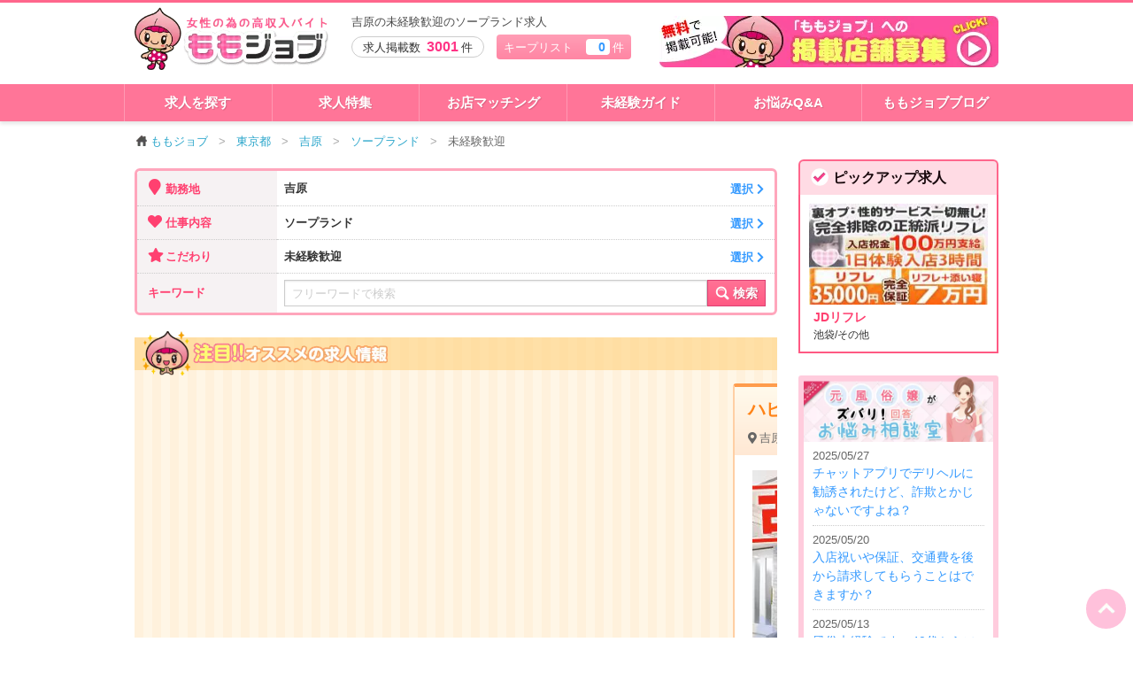

--- FILE ---
content_type: text/html; charset=UTF-8
request_url: https://momojob.net/tokyo/list/ar_11/jd_3/tr_12/
body_size: 151448
content:
<!DOCTYPE html>
<!--[if IE 8]>
<html class="no-js lt-ie9" lang="ja"> <![endif]-->
<!--[if gt IE 8]><!-->
<html class="no-js" lang="ja"> <!--<![endif]-->
<head>
	<meta charset="utf-8">
	<meta http-equiv="X-UA-Compatible" content="IE=edge, chrome=1">
	<meta http-equiv="content-type" content="text/html; charset=UTF-8">
	<meta name="viewport" content="width=device-width,user-scalable=no">
	<title>吉原の未経験歓迎のソープランド求人情報【ももジョブ】</title>
	<meta name="description" content="吉原の未経験歓迎のソープランド求人探しはこちらのページが便利！地域や職種、細かい希望条件を入れてあなたにぴったりのお店を見つけてください。こだわり条件の中に希望するワードがない場合はフリーワードでの検索も可能。風俗のお仕事探しに妥協しないあなたにぴったりの検索機能です。">
	<meta name="keywords" content="吉原,ソープランド,未経験歓迎,風俗求人,バイト,高収入">
	<link rel="next" href="https://momojob.net/tokyo/list/ar_11/jd_3/tr_12/page2/">
<link rel="canonical" href="https://momojob.net/tokyo/list/ar_11/jd_3/tr_12/">
	<meta http-equiv="Content-Style-Type" content="text/css">
	<meta http-equiv="Content-Script-Type" content="text/javascript">
	<link rel="icon" type="image/x-icon" href="/favicon.ico">
	<style>
		body {margin: 0;}
		#load-body {display:none;opacity:0;}
	</style>
	<!--[if lt IE 9]>
	<script src="/js/respond.js"></script>
	<script src="/js/html5shiv.js"></script>
	<![endif]-->
</head>
<body>
<div id="load-body">

	<div id="outline">
		<header id="header" class="">
	<div class="row">
		<div class="columns large-12 medium-12 small-12">

			<div class="logo_box">
				<a href="/"><picture><source type="image/webp" srcset="https://momojob.net/images/logo.webp"><img class="logo" src="https://momojob.net/images/logo.png" alt="ももジョブ" width="360" height="129" loading="lazy"></picture></a>
			</div>

			<div class="tagline">
				<div class="t_wrap"><h1>吉原の未経験歓迎のソープランド求人</h1></div>				<p class="post_num mobile_hide">求人掲載数 <strong>3001</strong>件</p>
				<span class="bookmark mobile_hide"><a href="/bookmark/">キープリスト　<span class="num bookmark_num">0</span>件</a></span>

				<ul class="mobile_menu pc_hide">
					<li class="pc_hide">
						<a href="#" class="mobile_menu_toggle" onclick="gtag('event', 'Click', {'event_category': 'header_action', 'event_label': 'メニュー','non_interaction': true});"><i class="fa fa-bars"></i><br>メニュー</a>
					</li>
					<li class="pc_hide">
						<a href="/filter/" onclick="gtag('event', 'Click', {'event_category': 'header_action', 'event_label': '検索','non_interaction': true});"><i class="fa fa-search"></i><br>検索</a>
					</li>
					<li class="pc_hide">
						<a href="/bookmark/" onclick="gtag('event', 'Click', {'event_category': 'header_action', 'event_label': 'キープ','non_interaction': true});"><span class="bookmark_num">0</span><i class="fa fa-star"></i><br>キープ</a>
					</li>
				</ul>

				<a href="/post/" class="mobile_hide pad_hide" onclick="gtag('event', 'Click', {'event_category': 'header_action', 'event_label': '掲載依頼','non_interaction': true});">
					<picture><source type="image/webp" srcset="https://momojob.net/images/bnr_head.webp"><img class="head_banner" src="https://momojob.net/images/bnr_head.png" alt="無料で求人掲載店舗募集！" width="383" height="58" loading="lazy"></picture>				</a>
			</div>

		</div>
	</div>
</header>

<div class="mobile_menu_list">
	
	
	<dl class="">
		<dt>お仕事を探す</dt>
		<dd><a href="/filter/area/">地域から探す<picture><source type="image/webp" srcset="https://momojob.net/images/arrow_blk_r.webp"><img class="arrow" src="https://momojob.net/images/arrow_blk_r.png" alt="" width="36" height="36" loading="lazy"></picture></a></dd>
		<dd><a href="/filter/shop_category/">仕事内容から探す<picture><source type="image/webp" srcset="https://momojob.net/images/arrow_blk_r.webp"><img class="arrow" src="https://momojob.net/images/arrow_blk_r.png" alt="" width="36" height="36" loading="lazy"></picture></a></dd>
		<dd><a href="/filter/feature/">こだわりから探す<picture><source type="image/webp" srcset="https://momojob.net/images/arrow_blk_r.webp"><img class="arrow" src="https://momojob.net/images/arrow_blk_r.png" alt="" width="36" height="36" loading="lazy"></picture></a></dd>
		<dd><a href="/features/">特集から探す<picture><source type="image/webp" srcset="https://momojob.net/images/arrow_blk_r.webp"><img class="arrow" src="https://momojob.net/images/arrow_blk_r.png" alt="" width="36" height="36" loading="lazy"></picture></a></dd>
	</dl>
	<dl class="">
		<dt>お店コンテンツ</dt>
		<dd><a href="/interview/">女の子リアルインタビュー<picture><source type="image/webp" srcset="https://momojob.net/images/arrow_blk_r.webp"><img class="arrow" src="https://momojob.net/images/arrow_blk_r.png" alt="" width="36" height="36" loading="lazy"></picture></a></dd>
		<dd><a href="/movie/">お店動画<picture><source type="image/webp" srcset="https://momojob.net/images/arrow_blk_r.webp"><img class="arrow" src="https://momojob.net/images/arrow_blk_r.png" alt="" width="36" height="36" loading="lazy"></picture></a></dd>
		<dd><a href="/shop_faq/">店長さんに質問<picture><source type="image/webp" srcset="https://momojob.net/images/arrow_blk_r.webp"><img class="arrow" src="https://momojob.net/images/arrow_blk_r.png" alt="" width="36" height="36" loading="lazy"></picture></a></dd>
	</dl>
	<dl class="">
		<dt>お役立ちコンテンツ</dt>
		<dd><a href="/qanda/">お悩み相談Q&A<picture><source type="image/webp" srcset="https://momojob.net/images/arrow_blk_r.webp"><img class="arrow" src="https://momojob.net/images/arrow_blk_r.png" alt="" width="36" height="36" loading="lazy"></picture></a></dd>
		<dd><a href="/job_desc/">風俗お仕事解説<picture><source type="image/webp" srcset="https://momojob.net/images/arrow_blk_r.webp"><img class="arrow" src="https://momojob.net/images/arrow_blk_r.png" alt="" width="36" height="36" loading="lazy"></picture></a></dd>
		<dd><a href="/mikeiken_guide/">未経験ガイド<picture><source type="image/webp" srcset="https://momojob.net/images/arrow_blk_r.webp"><img class="arrow" src="https://momojob.net/images/arrow_blk_r.png" alt="" width="36" height="36" loading="lazy"></picture></a></dd>
		<dd><a href="/matching/">お店マッチング<picture><source type="image/webp" srcset="https://momojob.net/images/arrow_blk_r.webp"><img class="arrow" src="https://momojob.net/images/arrow_blk_r.png" alt="" width="36" height="36" loading="lazy"></picture></a></dd>
		<dd><a href="/wordbook/">風俗用語集<picture><source type="image/webp" srcset="https://momojob.net/images/arrow_blk_r.webp"><img class="arrow" src="https://momojob.net/images/arrow_blk_r.png" alt="" width="36" height="36" loading="lazy"></picture></a></dd>
		<dd><a href="/blog/">ももジョブブログ<picture><source type="image/webp" srcset="https://momojob.net/images/arrow_blk_r.webp"><img class="arrow" src="https://momojob.net/images/arrow_blk_r.png" alt="" width="36" height="36" loading="lazy"></picture></a></dd>
	</dl>
	
	<div class="menu_close">
		<a href="#" class="button secondary tiny radius mobile_menu_close">× メニューを閉じる</a>
	</div>
</div>

<div id="navi" class="mobile_hide">
	<div class="row">
		
		<div class="columns small-4 medium-2 large-2">
			<a href="/list/">求人を探す</a>
		</div>
		<div class="columns small-4 medium-2 large-2">
			<a href="/features/">求人特集</a>
		</div>
		<div class="columns small-4 medium-2 large-2">
			<a href="/matching/">お店マッチング</a>
		</div>
		<div class="columns small-4 medium-2 large-2">
			<a href="/mikeiken_guide/">未経験ガイド</a>
		</div>
		<div class="columns small-4 medium-2 large-2">
			<a href="/qanda/">お悩みQ&A</a>
		</div>
		<div class="columns small-4 medium-2 large-2">
			<a href="/blog/">ももジョブブログ</a>
		</div>
	</div>
</div>

		<div id="page">

			<article id="search" class="row">

				<ul class="breadcrumbs mobile_hide" itemscope itemtype="http://schema.org/BreadcrumbList"><li><a href="/"><picture><source type="image/webp" srcset="https://momojob.net/images/icon_home.webp"><img class="icon" src="https://momojob.net/images/icon_home.png" alt="" width="32" height="32" loading="lazy"></picture>ももジョブ</a></li><li itemprop="itemListElement" itemscope itemtype="http://schema.org/ListItem"><a href="/tokyo/" itemprop="item"><span itemprop="name">東京都</span></a><meta itemprop="position" content="1"></li><li itemprop="itemListElement" itemscope itemtype="http://schema.org/ListItem"><a href="/tokyo/list/ar_11/" itemprop="item"><span itemprop="name">吉原</span></a><meta itemprop="position" content="2"></li><li itemprop="itemListElement" itemscope itemtype="http://schema.org/ListItem"><a href="/tokyo/list/ar_11/jd_3/" itemprop="item"><span itemprop="name">ソープランド</span></a><meta itemprop="position" content="3"></li><li itemprop="itemListElement" itemscope itemtype="http://schema.org/ListItem" class="last"><span itemprop="name">未経験歓迎</span><meta itemprop="item" content="https://momojob.net/tokyo/list/ar_11/jd_3/tr_12/"><meta itemprop="position" content="4"></li></ul>				

				<div class="large-9 medium-9 columns main">

					<div class="search_filter" id="search_filter">
						<dl>
							<dt class="lt">
								<div class="title"><i class="fa fa-map-marker"></i> 勤務地</div>
							</dt>
							<dd class="filter_label rt">
								<a href="#" class="filter_btn" data-reveal-id="area_modal">吉原									<span class="link">選択 <i class="fa fa-chevron-right"></i></span></a></dd>
						</dl>
						<dl>
							<dt>
								<div class="title"><i class="fa fa-heart"></i> 仕事内容</div>
							</dt>
							<dd class="filter_label">
								<a href="#" class="filter_btn" data-reveal-id="category_modal">ソープランド									<span class="link">選択 <i class="fa fa-chevron-right"></i></span></a></dd>
						</dl>
						<dl>
							<dt>
								<div class="title"><i class="fa fa-star"></i> こだわり</div>
							</dt>
							<dd class="filter_label">
								<a href="#" class="filter_btn" data-reveal-id="feature_modal">未経験歓迎									<span class="link">選択 <i class="fa fa-chevron-right"></i></span></a></dd>
						</dl>
						<form action="/createurl/" method="get" enctype="multipart/form-data" id="form_word" class=" mb_0">

							<dl class="search">
								<dt class="lb">
									<div class="title">キーワード</div>
								</dt>

								<dd class="filter_label rb">
									<div class="input">
										<input type="text" name="word" placeholder="フリーワードで検索" value="" class="">
									</div>
									<button type="submit">
										<picture><source type="image/webp" srcset="https://momojob.net/images/icon_navi_search.webp"><img class="" src="https://momojob.net/images/icon_navi_search.png" alt="" width="128" height="128" loading="lazy"></picture><span class="mobile_hide"> 検索</span>
									</button>
								</dd>

							</dl>

							<input type="hidden" name="area[]" value="11"><input type="hidden" name="shop_category[]" value="3"><input type="hidden" name="feature[]" value="12">																												</form>
					</div><!-- /.search_filter -->
					
					
					
					

												<div class="search_shop_list">
								<div class="section listing3">
									<div class="listing_title">
										<picture><source type="image/webp" srcset="https://momojob.net/images/listing/chara.webp"><img class="char" src="https://momojob.net/images/listing/chara.png" alt="" width="253" height="228" loading="lazy"></picture>										<picture><source type="image/webp" srcset="https://momojob.net/images/listing/listing_title.webp"><img class="" src="https://momojob.net/images/listing/listing_title.png" alt="" width="375" height="40" loading="lazy"></picture>									</div>

									<ul class="carousel2 owl-carousel owl-theme">
										
										
			<section class="section add_list">
							
							<h2 class="title">
								<div class="shop_name_wrap" >
								
									<div class="shop_name"><a href="/tokyo/job/2603/" class="add_click">コスパラ</a></div>

									<div class="area">
										<a href="/tokyo/list/ar_11/"><i class="fa fa-map-marker-alt"></i>吉原</a>
										<a href="/tokyo/list/ar_11/jd_3/"><i class="fa fa-store"></i>ソープランド</a>
									</div>
									
								</div>
							</h2>
							<div class="wrap row">
								<div class="columns large-12 small-12">
									
								<div class="contents_wrap">
									<a href="/tokyo/job/2603/" class="image add_click">
										<picture><source type="image/webp" srcset="https://momojob.net/uploads/shop/2603/banner/CI9XR2hpqNtWalHcfDGYbGIiS65HEFbT-820.webp"><img class="" src="https://momojob.net/uploads/shop/2603/banner/CI9XR2hpqNtWalHcfDGYbGIiS65HEFbT-820.jpg" alt="コスパラの求人" width="820" height="354" loading="lazy"></picture>
									</a><ul class="contents_label"><li><span class="beginner">未経験</span></li><li><span class="migrant_workers">出稼ぎ</span></li><li><span class="experience">即体</span></li><li><span class="payslip">給与明細</span></li><li><span class="interview">インタビュー</span></li></ul><h3 class="catch">
										<a href="/tokyo/job/2603/">☆在籍女性の【80％】が未経験スタートで活躍中☆</a>
									</h3>
									
									<div class="sp_comment readmore_body pc_disp">
<p>未経験の女の子から圧倒的に支持されています！

未経験スタートの女の子が感じる《６つの安心》

①専属マネージャー制度
②親切丁寧なスタッフ対応
③シフトの柔軟性
④徹底した身バレ対策
⑤安全で清潔な環境
⑥面接後スグ働けるスピード感</p>
</div>
<div class="readmore_wrap">
<a href="#" class="readmore_btn">
<span class="readmore_btn_text"></span>
</a>
</div>
									
										<div class="tab_wrap_fixed">
											<label class="tab_label" for="tab2603-s01">求人情報</label>
											<div class="tab_content">
												<table>
													<tr>
														<th>
															<i class="fa fa-yen-sign"></i> 給与</th>
														<td>
															<span class="money">日給60,000円以上</span><br>
															日給6万円（平均8時間出勤）/ 日給1...
														</td>
													</tr>
													<tr>
														<th><i class="fa fa-clock"></i> 勤務時間</th>
														<td>好きな時間でOK！その日の都合に合...<br>
														<ul class="work_date"><li class="dis">早朝</li><li class="">朝</li><li class="">昼</li><li class="">夕方</li><li class="">夜</li><li class="">深夜</li></ul></td>
													</tr>
													<!--<tr>
														<th><i class="fa fa-heart"></i> 業種</th>
														<td>ソープランド</td>
													</tr>-->
													<tr>
														<th><i class="fa fa-map-marker-alt"></i> 勤務地</th>
														<td>上野駅より送迎します！</td>
													</tr>
												</table>
											</div>
											</div><!-- /.contents_wrap -->		
									</div>
								<div class="row">
									<div class="columns large-4 small-12 button_area pc_hide mobile_hide">
										<div class="row">
											<div class="columns large-12 small-6 r_float btn_detail"><a href="/tokyo/job/2603/" class="button radius expand add_click">詳細を見る<i class="fa fa-chevron-right rt"></i></a></div>
											<div class="columns large-12 small-6 r_float btn_bookmark">
												<div class="bookmark_balloon">
													<a href="/bookmark/"><i class="fa fa-star"></i> キープリスト</a>に入れました。
												</div>
												
												<a href="#" class="button expand radius add_bookmark" onclick="gtag('event', 'Click', {'event_category': 'keep', 'event_label': 'キープLIST','non_interaction': true});"><i class="fa fa-star"></i> <span class="tt">キープする</span></a>
												
												
											</div>
										</div>
									</div>
									
									<div class="columns large-12 small-12 ">
									
								<div class="detail_navi_area">
									
									<ul class="detail_navi">
										<li class="bookmark_btn"><a href="#" class="button expand radius add_bookmark" onclick="gtag('event', 'Click', {'event_category': 'keep', 'event_label': 'キープLIST','non_interaction': true});"><i class="fa fa-star"></i> <span class="tt">キープ</span></a></li>
										<li class="detail_btn"><a href="/tokyo/job/2603/" class="button radius expand add_click">求人詳細を見る<i class="fa fa-chevron-right rt"></i></a></li>
									</ul>
									
								</div>
								
								
									</div>
									
								</div>
								
							</div><!-- /wrap -->
							
							
							<form class="shop_form">
								<input type="hidden" name="shop_name" value="コスパラ">
								<input type="hidden" name="shop_id" value="2603">
								<input type="hidden" name="category" value="1">
							</form>
							
						</section>	
						
			<section class="section add_list">
							
							<h2 class="title">
								<div class="shop_name_wrap" >
								
									<div class="shop_name"><a href="/tokyo/job/3987/" class="add_click">ハピネス東京吉原店</a></div>

									<div class="area">
										<a href="/tokyo/list/ar_11/"><i class="fa fa-map-marker-alt"></i>吉原</a>
										<a href="/tokyo/list/ar_11/jd_3/"><i class="fa fa-store"></i>ソープランド</a>
									</div>
									
								</div>
							</h2>
							<div class="wrap row">
								<div class="columns large-12 small-12">
									
								<div class="contents_wrap">
									<a href="/tokyo/job/3987/" class="image add_click">
										<picture><source type="image/webp" srcset="https://momojob.net/uploads/shop/3987/banner/E6V6FT3RhsjoiaiQJMAHHHqlYB7WjsWj-820.webp"><img class="" src="https://momojob.net/uploads/shop/3987/banner/E6V6FT3RhsjoiaiQJMAHHHqlYB7WjsWj-820.jpg" alt="ハピネス東京吉原店の求人" width="820" height="354" loading="lazy"></picture>
									</a><ul class="contents_label"><li><span class="beginner">未経験</span></li><li><span class="migrant_workers">出稼ぎ</span></li><li><span class="experience">即体</span></li><li><span class="payslip">給与明細</span></li></ul><h3 class="catch">
										<a href="/tokyo/job/3987/">業界トップクラスの広告費で集客力抜群！働きやすさ抜群の待遇が目白押し☆</a>
									</h3>
									
									<div class="sp_comment readmore_body pc_disp">
<p>ハピネス東京吉原店
全館リニューアル！

総工費…なななななんと1億円!!!!
・・・だけじゃない!さらに1億円を女の子に【保証】で還元!
今ゼッタイ問いあわせるべきお店です♪

ハピネスグループの本気見せますッ!!
グループが総力をあげておりますので、宣伝広告費は今まで以上に力を入れています。
その為、集客は任せてください!!

なおかつ!!!!!
女の子のお給料体系も見直し、スライド給料制を導入!
頑張ればがんばった分、しっかり還元されるシステムへ。
新しいハピネス吉原でがっつり稼ぎませんか?

【お仕事内容】
衛生的なソフトサービスの専門店です♪
吉原のソープランドと聞いてイメージするような、
「ハードサービス」・「汚い」は一切ございません。
「笑顔で接客」・「お客様に優しくする」この2点さえ出来れば、
安定したお稼ぎができるお店です。未経験でも大丈夫。

【お仕事のサポート】
・女性講習員が小さな悩み～接客方法迄「無料」で徹底サポート。
　プロの徹底サポートがあるのでリピートのお客様も取りやすく、稼げなくて一人で悩む事はございません。
・プロのヘアメイクが常駐
　接客業は「第一印象」が命。完全無料で何回でもヘアメイクが受けられます。
・頼れる男性スタッフ/女性スタッフ

【圧倒的集客力】
グループ広告費12億円以上使ってます!実はこの金額、一般的なお店と比べるとかな～り多いッ！
だから、集客力でハピネスはいつでもトップクラス。正直、競合他社には負けません!

【法令遵守】
　風俗店って怖いイメージがありませんか?ハピネスは一般企業と同様に法令遵守を徹底しています。
　一度面接にお越し頂ければ、絶対にご納得頂けると思います。

【応募・お問合せはコチラ】
ハピネスグループ求人センター
TEL：0120-866-557
MAIL：recruit@happiness-group.com
SNS：hapi.josi

【お店直通電話はコチラ】
TEL：03-6796-7780
</p>
</div>
<div class="readmore_wrap">
<a href="#" class="readmore_btn">
<span class="readmore_btn_text"></span>
</a>
</div>
									
										<div class="tab_wrap_fixed">
											<label class="tab_label" for="tab3987-s01">求人情報</label>
											<div class="tab_content">
												<table>
													<tr>
														<th>
															<i class="fa fa-yen-sign"></i> 給与</th>
														<td>
															<span class="money">日給35,000円以上</span><br>
															日給35000円以上、月給100万円以上...
														</td>
													</tr>
													<tr>
														<th><i class="fa fa-clock"></i> 勤務時間</th>
														<td>8：00～24：00の中でお好きな時間<br>
														<ul class="work_date"><li class="">早朝</li><li class="">朝</li><li class="">昼</li><li class="">夕方</li><li class="">夜</li><li class="">深夜</li></ul></td>
													</tr>
													<!--<tr>
														<th><i class="fa fa-heart"></i> 業種</th>
														<td>ソープランド</td>
													</tr>-->
													<tr>
														<th><i class="fa fa-map-marker-alt"></i> 勤務地</th>
														<td>日比谷線 三ノ輪駅より徒歩7分、日...</td>
													</tr>
												</table>
											</div>
											</div><!-- /.contents_wrap -->		
									</div>
								<div class="row">
									<div class="columns large-4 small-12 button_area pc_hide mobile_hide">
										<div class="row">
											<div class="columns large-12 small-6 r_float btn_detail"><a href="/tokyo/job/3987/" class="button radius expand add_click">詳細を見る<i class="fa fa-chevron-right rt"></i></a></div>
											<div class="columns large-12 small-6 r_float btn_bookmark">
												<div class="bookmark_balloon">
													<a href="/bookmark/"><i class="fa fa-star"></i> キープリスト</a>に入れました。
												</div>
												
												<a href="#" class="button expand radius add_bookmark" onclick="gtag('event', 'Click', {'event_category': 'keep', 'event_label': 'キープLIST','non_interaction': true});"><i class="fa fa-star"></i> <span class="tt">キープする</span></a>
												
												
											</div>
										</div>
									</div>
									
									<div class="columns large-12 small-12 ">
									
								<div class="detail_navi_area">
									
									<ul class="detail_navi">
										<li class="bookmark_btn"><a href="#" class="button expand radius add_bookmark" onclick="gtag('event', 'Click', {'event_category': 'keep', 'event_label': 'キープLIST','non_interaction': true});"><i class="fa fa-star"></i> <span class="tt">キープ</span></a></li>
										<li class="detail_btn"><a href="/tokyo/job/3987/" class="button radius expand add_click">求人詳細を見る<i class="fa fa-chevron-right rt"></i></a></li>
									</ul>
									
								</div>
								
								
									</div>
									
								</div>
								
							</div><!-- /wrap -->
							
							
							<form class="shop_form">
								<input type="hidden" name="shop_name" value="ハピネス東京吉原店">
								<input type="hidden" name="shop_id" value="3987">
								<input type="hidden" name="category" value="1">
							</form>
							
						</section>	
						
			<section class="section add_list">
							
							<h2 class="title">
								<div class="shop_name_wrap" >
								
									<div class="shop_name"><a href="/tokyo/job/4516/" class="add_click">アリスカフェ</a></div>

									<div class="area">
										<a href="/tokyo/list/ar_11/"><i class="fa fa-map-marker-alt"></i>吉原</a>
										<a href="/tokyo/list/ar_11/jd_3/"><i class="fa fa-store"></i>ソープランド</a>
									</div>
									
								</div>
							</h2>
							<div class="wrap row">
								<div class="columns large-12 small-12">
									
								<div class="contents_wrap">
									<a href="/tokyo/job/4516/" class="image add_click">
										<picture><source type="image/webp" srcset="https://momojob.net/uploads/shop/4516/banner/KszFzjkRQTGFIlrOaXos6sWA2QXbvko8-820.webp"><img class="" src="https://momojob.net/uploads/shop/4516/banner/KszFzjkRQTGFIlrOaXos6sWA2QXbvko8-820.jpg" alt="アリスカフェの求人" width="820" height="354" loading="lazy"></picture>
									</a><h3 class="catch">
										<a href="/tokyo/job/4516/">コスチュームにこだわったカジュアルソープだから難しい事は一切ありません！</a>
									</h3>
									
									<div class="sp_comment readmore_body pc_disp">
<p>■こんなあなたは、アリスカフェに向いています！

「初めての風俗ワーク、初めてのソープ…初めてだらけだけど大丈夫？」
大丈夫！アリスカフェなら、その【素人らしさ】があなたの強みになります！

コスプレ・メイド服が好きなら、年齢も関係なし！
アリスカフェは【見た目年齢】で採用しています。

「メイド服…コスプレ、似合わないかも…」
「私、可愛いくないし…」

なんて心配は無用です！

「男性経験が少なくて…」そんなお悩みも要りません！
「月100万円以上稼ぎたい！！」その夢、アリスカフェがサポートします！</p>
</div>
<div class="readmore_wrap">
<a href="#" class="readmore_btn">
<span class="readmore_btn_text"></span>
</a>
</div>
									
										<div class="tab_wrap_fixed">
											<label class="tab_label" for="tab4516-s01">求人情報</label>
											<div class="tab_content">
												<table>
													<tr>
														<th>
															<i class="fa fa-yen-sign"></i> 給与</th>
														<td>
															<span class="money">日給35,000円以上</span><br>
															日給60,000円以上可
														</td>
													</tr>
													<tr>
														<th><i class="fa fa-clock"></i> 勤務時間</th>
														<td>朝10時～24時の間で好きな時間でOK...<br>
														<ul class="work_date"><li class="">早朝</li><li class="">朝</li><li class="">昼</li><li class="">夕方</li><li class="">夜</li><li class="">深夜</li></ul></td>
													</tr>
													<!--<tr>
														<th><i class="fa fa-heart"></i> 業種</th>
														<td>ソープランド</td>
													</tr>-->
													<tr>
														<th><i class="fa fa-map-marker-alt"></i> 勤務地</th>
														<td>上野駅より送迎</td>
													</tr>
												</table>
											</div>
											</div><!-- /.contents_wrap -->		
									</div>
								<div class="row">
									<div class="columns large-4 small-12 button_area pc_hide mobile_hide">
										<div class="row">
											<div class="columns large-12 small-6 r_float btn_detail"><a href="/tokyo/job/4516/" class="button radius expand add_click">詳細を見る<i class="fa fa-chevron-right rt"></i></a></div>
											<div class="columns large-12 small-6 r_float btn_bookmark">
												<div class="bookmark_balloon">
													<a href="/bookmark/"><i class="fa fa-star"></i> キープリスト</a>に入れました。
												</div>
												
												<a href="#" class="button expand radius add_bookmark" onclick="gtag('event', 'Click', {'event_category': 'keep', 'event_label': 'キープLIST','non_interaction': true});"><i class="fa fa-star"></i> <span class="tt">キープする</span></a>
												
												
											</div>
										</div>
									</div>
									
									<div class="columns large-12 small-12 ">
									
								<div class="detail_navi_area">
									
									<ul class="detail_navi">
										<li class="bookmark_btn"><a href="#" class="button expand radius add_bookmark" onclick="gtag('event', 'Click', {'event_category': 'keep', 'event_label': 'キープLIST','non_interaction': true});"><i class="fa fa-star"></i> <span class="tt">キープ</span></a></li>
										<li class="detail_btn"><a href="/tokyo/job/4516/" class="button radius expand add_click">求人詳細を見る<i class="fa fa-chevron-right rt"></i></a></li>
									</ul>
									
								</div>
								
								
									</div>
									
								</div>
								
							</div><!-- /wrap -->
							
							
							<form class="shop_form">
								<input type="hidden" name="shop_name" value="アリスカフェ">
								<input type="hidden" name="shop_id" value="4516">
								<input type="hidden" name="category" value="1">
							</form>
							
						</section>	
																
									</ul>
																	</div><!-- /.section -->
							</div>
							
						<div class="row mb_15">

							<div class="large-4 small-12 columns page_guide">

								<p class="result"><em>26</em> 件中</p>
								<p class="guide">
									<span class="now">1～20</span>件を表示
								</p>
							</div>

							<div class="large-8 small-12 columns result_sort">

								<form action="/createurl/" method="get" enctype="multipart/form-data" id="form_sort" class=" mb_0">

									<ul class="search_sort">
										<li class="search_sort_label mobile_hide">並び替え</li>
										<li class="selected">
											<a href="/tokyo/list/ar_11/jd_3/tr_12/st_1/">更新順</a>
										</li>
										<li class="">
											<a href="/tokyo/list/ar_11/jd_3/tr_12/st_2/">ランキング順</a>
										</li>
										<li class="">
											<a href="/tokyo/list/ar_11/jd_3/tr_12/st_3/">新着順</a>
										</li>
									</ul>

									<input type="hidden" name="prefecture[]" value="tokyo"><input type="hidden" name="area[]" value="11"><input type="hidden" name="shop_category[]" value="3"><input type="hidden" name="feature[]" value="12">								</form>
							</div>
						</div>


						<div class="search_shop_list">

							
							<section class="section add_list">
								
								<h2 class="title">
									<div class="shop_name_wrap" >
									
										<div class="shop_name"><a href="/tokyo/job/2603/" class="add_click">コスパラ</a></div>

										<div class="area">
											<a href="/tokyo/list/ar_11/"><i class="fa fa-map-marker-alt"></i>吉原</a>
											<a href="/tokyo/list/ar_11/jd_3/"><i class="fa fa-store"></i>ソープランド</a>
										</div>
										
										<div class="up_option_label"></div>									</div>
								</h2>
								<div class="wrap row">
									<div class="columns large-12 small-12">
										
									<div class="contents_wrap">
										<a href="/tokyo/job/2603/" class="image add_click">
											<picture><source type="image/webp" srcset="https://momojob.net/uploads/shop/2603/banner/CI9XR2hpqNtWalHcfDGYbGIiS65HEFbT-820.webp"><img class="" src="https://momojob.net/uploads/shop/2603/banner/CI9XR2hpqNtWalHcfDGYbGIiS65HEFbT-820.jpg" alt="コスパラの求人" width="820" height="354" loading="lazy"></picture>										</a>

																				
											<ul class="contents_label">
												<li><span class="beginner">未経験</span></li><li><span class="migrant_workers">出稼ぎ</span></li><li><span class="experience">即体</span></li><li><span class="payslip">給与明細</span></li><li><span class="interview">インタビュー</span></li>											</ul>
										
										
										
										<h3 class="catch">
											<a href="/tokyo/job/2603/">☆在籍女性の【80％】が未経験スタートで活躍中☆</a>
										</h3>
										
										<div class="sp_comment readmore_body pc_disp">
<p>未経験の女の子から圧倒的に支持されています！

未経験スタートの女の子が感じる《６つの安心》

①専属マネージャー制度
②親切丁寧なスタッフ対応
③シフトの柔軟性
④徹底した身バレ対策
⑤安全で清潔な環境
⑥面接後スグ働けるスピード感</p>
</div>
<div class="readmore_wrap">
<a href="#" class="readmore_btn">
<span class="readmore_btn_text"></span>
</a>
</div>										
											<div class="tab_wrap">
												<input id="tab2603-01" type="radio" name="tab2603" class="tab_switch"  checked="checked">
												<label class="tab_label" for="tab2603-01">求人情報</label>
												<div class="tab_content">
													<table>
														<tr>
															<th>
																<i class="fa fa-yen-sign"></i> 給与</th>
															<td>
																<span class="money">日給60,000円以上</span><br>
																日給6万円（平均8時間出勤）/ 日給10万...															</td>
														</tr>
														<tr>
															<th><i class="fa fa-clock"></i> 勤務時間</th>
															<td>好きな時間でOK！その日の都合に合わせ...<br>
															<ul class="work_date"><li class="dis">早朝</li><li class="">朝</li><li class="">昼</li><li class="">夕方</li><li class="">夜</li><li class="">深夜</li></ul></td>
														</tr>
														<!--<tr>
															<th><i class="fa fa-heart"></i> 業種</th>
															<td>' . $data_shop_list["shop_category_name"] . '</td>
														</tr>-->
														<tr>
															<th><i class="fa fa-map-marker-alt"></i> 勤務地</th>
															<td>上野駅より送迎します！</td>
														</tr>
													</table>
												</div>
												
												<input id="tab2603-02" type="radio" name="tab2603" class="tab_switch" >
												<label class="tab_label" for="tab2603-02">こだわり</label>
												<div class="tab_content">
													
																											<dl class="point_list">
															<dt><img src="/images/point_momo.png" alt="ここがオススメ！">ここがオススメ！</dt>
																															<dd>
																	<div class="check_wrap"><i class="fa fa-check"></i></div>未経験が安心して働けるお店																</dd>
																																														<dd>
																	<div class="check_wrap"><i class="fa fa-check"></i></div>吉原最大級【32】部屋完備																</dd>
																																														<dd>
																	<div class="check_wrap"><i class="fa fa-check"></i></div>可愛いコスプレを着るお仕事																</dd>
																													</dl>
																										
													<ul class="treatment_list"><li class="ok"><span>1日体験入店あり</span></li><li class="ok"><span>日払いOK</span></li><li class="ng"><span>雑費なし</span></li><li class="ok"><span>罰金ノルマなし</span></li><li class="ng"><span>交通費支給</span></li><li class="ok"><span>個室待機あり</span></li><li class="ng"><span>自宅待機可</span></li><li class="ok"><span>生理休暇</span></li><li class="ok"><span>アリバイ対策</span></li><li class="ok"><span>送迎あり</span></li><li class="ok"><span>寮完備</span></li><li class="ng"><span>託児所あり</span></li><li class="ok"><span>制服あり</span></li><li class="ok"><span>実技講習なし</span></li><li class="ok"><span>定期性病検査</span></li><li class="ok"><span>衛生対策あり</span></li><li class="ok"><span>駐車場あり</span></li><li class="ok"><span>未経験歓迎</span></li></ul>												
												</div>

																									<input id="tab2603-03" type="radio" name="tab2603" class="tab_switch" >
													<label class="tab_label" for="tab2603-03">インタビュー</label>
													<div class="tab_content">
														
														<div class="interview_wrap">
															<div class="list">
																<a href="/tokyo/job/2603/interview/2369/">
																				<div class="box">
																				
																					<div class="image">
																						<picture><source type="image/webp" srcset="https://momojob.net/uploads/shop/2603/interview/syyQ6C8bVCIFZUFQZVqoZgM2bc9lsD0q-200.webp"><img class="" src="https://momojob.net/uploads/shop/2603/interview/syyQ6C8bVCIFZUFQZVqoZgM2bc9lsD0q-200.jpg" alt="みずほ" width="200" height="267" loading="lazy"></picture>
																					</div>
																					<div class="detail">
																						<p class="name">みずほ<span>さん (23)</span>
																						</p>

																						<dl>
																							<dt>お給料</dt>
																							<dd>80万円以上</dd>
																						</dl>
																						<dl>
																							<dt>入店暦</dt>
																							<dd>4ヵ月</dd>
																						</dl>
																						<dl>
																							<dt>趣味</dt>
																							<dd>買い物</dd>
																						</dl>
																					</div>
																			</div>
																				</a><a href="/tokyo/job/2603/interview/2370/">
																				<div class="box">
																				
																					<div class="image">
																						<picture><source type="image/webp" srcset="https://momojob.net/uploads/shop/2603/interview/pqDmbxQF9LFwszIYyFW6p5xHytFOs8XJ-200.webp"><img class="" src="https://momojob.net/uploads/shop/2603/interview/pqDmbxQF9LFwszIYyFW6p5xHytFOs8XJ-200.jpg" alt="りか" width="200" height="267" loading="lazy"></picture>
																					</div>
																					<div class="detail">
																						<p class="name">りか<span>さん (21)</span>
																						</p>

																						<dl>
																							<dt>お給料</dt>
																							<dd>45万円以上</dd>
																						</dl>
																						<dl>
																							<dt>入店暦</dt>
																							<dd>2ヵ月</dd>
																						</dl>
																						<dl>
																							<dt>趣味</dt>
																							<dd>友達とカラオケとかごはん</dd>
																						</dl>
																					</div>
																			</div>
																				</a>															</div><!-- /.list -->
															
															<div class="more">
																<a href="/tokyo/job/2603/interview/" class="button secondary tiny more_link mb_0">すべて見る</a>
															</div><!-- /.more -->
															
														</div><!-- /.interview_wrap -->
														
													</div>
												
												
																								
													<input id="tab2603-04" type="radio" name="tab2603" class="tab_switch" >
													<label class="tab_label" for="tab2603-04">店長へ質問</label>
													<div class="tab_content">
														
														<div class="faq_wrap">
																														<div class="answer_staff">
								
																<div class="photo">
																	<div class="photo_inr">
																		<picture><source type="image/webp" srcset="https://momojob.net/images/nophoto-90.webp"><img class="" src="https://momojob.net/images/nophoto-90.jpg" alt="" width="112" height="112" loading="lazy"></picture>																	</div>
																</div>
																
																<dl class="profile">
																	<dt>私がお答えします!!</dt>
																	<dd>なかの人：<span class="name">コスパラ</dd>
																</dl>								
																							
															</div>
																														
															<div class="faq_list">
																<li class="">
																			<dl>
																				<dt>
																					<span class="q">Q</span>こういうお仕事は初めてなので自信がありません…
																				</dt>
																				<dd>
																					<div class="images" style="background-image:url(/images/nophoto-90.jpg);"></div>
																					<div class="balloon">当店は豊富な知識と経験が必要になる高級店ではありませんので風俗未経験の女の子でも始められますよ！不安な女の子のためにDVDを用…</div>
																				</dd>
																			</dl>

																		</li><li class="">
																			<dl>
																				<dt>
																					<span class="q">Q</span>容姿に自信がない私でも大丈夫ですか？
																				</dt>
																				<dd>
																					<div class="images" style="background-image:url(/images/nophoto-90.jpg);"></div>
																					<div class="balloon">当店のような価格設定が安めのお店に来るお客様はカンペキを求めているわけじゃありません。おどおどしながらも一生懸命な姿など、…</div>
																				</dd>
																			</dl>

																		</li>															</div><!-- /.list -->
															
															<div class="more">
																<a href="/tokyo/job/2603/faq/" class="button secondary tiny more_link mb_0">すべて見る</a>
															</div><!-- /.more -->
															
														</div><!-- /.faq_wrap -->
														
														
													</div>
								
																							</div><!-- /.contents_wrap -->		
										</div>
									<div class="row">
										<div class="columns large-4 small-12 button_area pc_hide mobile_hide">
											<div class="row">
												<div class="columns large-12 small-6 r_float btn_detail"><a href="/tokyo/job/2603/" class="button radius expand add_click">詳細を見る<i class="fa fa-chevron-right rt"></i></a></div>
												<div class="columns large-12 small-6 r_float btn_bookmark">
													<div class="bookmark_balloon">
														<a href="/bookmark/"><i class="fa fa-star"></i> キープリスト</a>に入れました。
													</div>
													
													<a href="#" class="button expand radius add_bookmark" onclick="gtag('event', 'Click', {'event_category': 'keep', 'event_label': 'キープLIST','non_interaction': true});"><i class="fa fa-star"></i> <span class="tt">キープする</span></a>													
													
												</div>
											</div>
										</div>
										
										<div class="columns large-12 small-12 ">
										
									<div class="detail_navi_area">
										
										<ul class="detail_navi">
											<li class="bookmark_btn"><a href="#" class="button expand radius add_bookmark" onclick="gtag('event', 'Click', {'event_category': 'keep', 'event_label': 'キープLIST','non_interaction': true});"><i class="fa fa-star"></i> <span class="tt">キープ</span></a></li>
											<li class="detail_btn"><a href="/tokyo/job/2603/" class="button radius expand add_click">求人詳細を見る<i class="fa fa-chevron-right rt"></i></a></li>
										</ul>
										
										<div class="entry_navi_area">
										
											<div><a href="/entry/2603/" class="mail_entry_btn conv_link entry_btn" onclick="gtag('event', 'Click', {'event_category': 'entry', 'event_label': 'WEB応募一覧','non_interaction': true});"><i class="fa fa-envelope"></i>WEB応募</a></div>
											<div><a href="tel:080-9445-4777" class="tel_entry_btn conv_link tel_btn" onclick="onclick="gtag('event', 'Click', {'event_category': 'tel', 'event_label': '電話応募一覧','non_interaction': true});"><i class="fa fa-phone"></i>電話応募</a></div>
											<div>
									<a href="https://line.me/ti/p/ilw1w-sf38" class="line_entry_btn conv_link line" onclick="gtag('event', 'Click', {'event_category': 'LINE', 'event_label': 'LINE一覧','non_interaction': true});">
										<i class="fa fa-comment"></i>LINE応募
									</a>
								</div>
										</div>
									</div>
									
																			</div>
										
									</div>
									
								</div><!-- /wrap -->
								
								
								<form class="shop_form">
									<input type="hidden" name="shop_name" value="コスパラ">
									<input type="hidden" name="shop_id" value="2603">
									<input type="hidden" name="rank" value="1">
									<input type="hidden" name="category" value="1">
								</form>
								
							</section><!-- /.section -->

							
							<section class="section add_list">
								
								<h2 class="title">
									<div class="shop_name_wrap" >
									
										<div class="shop_name"><a href="/tokyo/job/3987/" class="add_click">ハピネス東京吉原店</a></div>

										<div class="area">
											<a href="/tokyo/list/ar_11/"><i class="fa fa-map-marker-alt"></i>吉原</a>
											<a href="/tokyo/list/ar_11/jd_3/"><i class="fa fa-store"></i>ソープランド</a>
										</div>
										
										<div class="up_option_label"></div>									</div>
								</h2>
								<div class="wrap row">
									<div class="columns large-12 small-12">
										
									<div class="contents_wrap">
										<a href="/tokyo/job/3987/" class="image add_click">
											<picture><source type="image/webp" srcset="https://momojob.net/uploads/shop/3987/banner/E6V6FT3RhsjoiaiQJMAHHHqlYB7WjsWj-820.webp"><img class="" src="https://momojob.net/uploads/shop/3987/banner/E6V6FT3RhsjoiaiQJMAHHHqlYB7WjsWj-820.jpg" alt="ハピネス東京吉原店の求人" width="820" height="354" loading="lazy"></picture>										</a>

																				
											<ul class="contents_label">
												<li><span class="beginner">未経験</span></li><li><span class="migrant_workers">出稼ぎ</span></li><li><span class="experience">即体</span></li><li><span class="payslip">給与明細</span></li>											</ul>
										
										
										
										<h3 class="catch">
											<a href="/tokyo/job/3987/">業界トップクラスの広告費で集客力抜群！働きやすさ抜群の待遇が目白押し☆</a>
										</h3>
										
										<div class="sp_comment readmore_body pc_disp">
<p>ハピネス東京吉原店
全館リニューアル！

総工費…なななななんと1億円!!!!
・・・だけじゃない!さらに1億円を女の子に【保証】で還元!
今ゼッタイ問いあわせるべきお店です♪

ハピネスグループの本気見せますッ!!
グループが総力をあげておりますので、宣伝広告費は今まで以上に力を入れています。
その為、集客は任せてください!!

なおかつ!!!!!
女の子のお給料体系も見直し、スライド給料制を導入!
頑張ればがんばった分、しっかり還元されるシステムへ。
新しいハピネス吉原でがっつり稼ぎませんか?

【お仕事内容】
衛生的なソフトサービスの専門店です♪
吉原のソープランドと聞いてイメージするような、
「ハードサービス」・「汚い」は一切ございません。
「笑顔で接客」・「お客様に優しくする」この2点さえ出来れば、
安定したお稼ぎができるお店です。未経験でも大丈夫。

【お仕事のサポート】
・女性講習員が小さな悩み～接客方法迄「無料」で徹底サポート。
　プロの徹底サポートがあるのでリピートのお客様も取りやすく、稼げなくて一人で悩む事はございません。
・プロのヘアメイクが常駐
　接客業は「第一印象」が命。完全無料で何回でもヘアメイクが受けられます。
・頼れる男性スタッフ/女性スタッフ

【圧倒的集客力】
グループ広告費12億円以上使ってます!実はこの金額、一般的なお店と比べるとかな～り多いッ！
だから、集客力でハピネスはいつでもトップクラス。正直、競合他社には負けません!

【法令遵守】
　風俗店って怖いイメージがありませんか?ハピネスは一般企業と同様に法令遵守を徹底しています。
　一度面接にお越し頂ければ、絶対にご納得頂けると思います。

【応募・お問合せはコチラ】
ハピネスグループ求人センター
TEL：0120-866-557
MAIL：recruit@happiness-group.com
SNS：hapi.josi

【お店直通電話はコチラ】
TEL：03-6796-7780
</p>
</div>
<div class="readmore_wrap">
<a href="#" class="readmore_btn">
<span class="readmore_btn_text"></span>
</a>
</div>										
											<div class="tab_wrap">
												<input id="tab3987-01" type="radio" name="tab3987" class="tab_switch"  checked="checked">
												<label class="tab_label" for="tab3987-01">求人情報</label>
												<div class="tab_content">
													<table>
														<tr>
															<th>
																<i class="fa fa-yen-sign"></i> 給与</th>
															<td>
																<span class="money">日給35,000円以上</span><br>
																日給35000円以上、月給100万円以上も可能															</td>
														</tr>
														<tr>
															<th><i class="fa fa-clock"></i> 勤務時間</th>
															<td>8：00～24：00の中でお好きな時間<br>
															<ul class="work_date"><li class="">早朝</li><li class="">朝</li><li class="">昼</li><li class="">夕方</li><li class="">夜</li><li class="">深夜</li></ul></td>
														</tr>
														<!--<tr>
															<th><i class="fa fa-heart"></i> 業種</th>
															<td>' . $data_shop_list["shop_category_name"] . '</td>
														</tr>-->
														<tr>
															<th><i class="fa fa-map-marker-alt"></i> 勤務地</th>
															<td>日比谷線 三ノ輪駅より徒歩7分、日比谷...</td>
														</tr>
													</table>
												</div>
												
												<input id="tab3987-02" type="radio" name="tab3987" class="tab_switch" >
												<label class="tab_label" for="tab3987-02">こだわり</label>
												<div class="tab_content">
													
																											<dl class="point_list">
															<dt><img src="/images/point_momo.png" alt="ここがオススメ！">ここがオススメ！</dt>
																															<dd>
																	<div class="check_wrap"><i class="fa fa-check"></i></div>在籍無料特典「ヘアメイク」あり♥																</dd>
																																														<dd>
																	<div class="check_wrap"><i class="fa fa-check"></i></div>今なら体験5日間50万円保証に増額中♪																</dd>
																																														<dd>
																	<div class="check_wrap"><i class="fa fa-check"></i></div>女性スタッフがいるから相談しやすい環境です♥																</dd>
																													</dl>
																										
													<ul class="treatment_list"><li class="ok"><span>1日体験入店あり</span></li><li class="ok"><span>日払いOK</span></li><li class="ng"><span>雑費なし</span></li><li class="ok"><span>罰金ノルマなし</span></li><li class="ng"><span>交通費支給</span></li><li class="ok"><span>個室待機あり</span></li><li class="ng"><span>自宅待機可</span></li><li class="ok"><span>生理休暇</span></li><li class="ok"><span>アリバイ対策</span></li><li class="ok"><span>送迎あり</span></li><li class="ng"><span>寮完備</span></li><li class="ng"><span>託児所あり</span></li><li class="ng"><span>制服あり</span></li><li class="ok"><span>実技講習なし</span></li><li class="ok"><span>定期性病検査</span></li><li class="ok"><span>衛生対策あり</span></li><li class="ng"><span>駐車場あり</span></li><li class="ok"><span>未経験歓迎</span></li></ul>												
												</div>

																									<input id="tab3987-03" type="radio" name="tab3987" class="tab_switch" >
													<label class="tab_label" for="tab3987-03">インタビュー</label>
													<div class="tab_content">
														
														<div class="interview_wrap">
															<div class="list">
																<a href="/tokyo/job/3987/interview/10643/">
																				<div class="box">
																				
																					<div class="image">
																						<picture><source type="image/webp" srcset="https://momojob.net/uploads/shop/3987/interview/wePkPGaZGGcNZj6NC3bTUFQonxZ8KQya-200.webp"><img class="" src="https://momojob.net/uploads/shop/3987/interview/wePkPGaZGGcNZj6NC3bTUFQonxZ8KQya-200.jpg" alt="のの" width="200" height="266" loading="lazy"></picture>
																					</div>
																					<div class="detail">
																						<p class="name">のの<span>さん (22)</span>
																						</p>

																						<dl>
																							<dt>お給料</dt>
																							<dd>70万以上</dd>
																						</dl>
																						<dl>
																							<dt>入店暦</dt>
																							<dd>7ヶ月</dd>
																						</dl>
																						<dl>
																							<dt>趣味</dt>
																							<dd>美容コスメ</dd>
																						</dl>
																					</div>
																			</div>
																				</a><a href="/tokyo/job/3987/interview/10645/">
																				<div class="box">
																				
																					<div class="image">
																						<picture><source type="image/webp" srcset="https://momojob.net/uploads/shop/3987/interview/qtLY1WxnMm8WmC3eNl342ppRhq1olLSb-200.webp"><img class="" src="https://momojob.net/uploads/shop/3987/interview/qtLY1WxnMm8WmC3eNl342ppRhq1olLSb-200.jpg" alt="ひとは" width="200" height="266" loading="lazy"></picture>
																					</div>
																					<div class="detail">
																						<p class="name">ひとは<span>さん (23)</span>
																						</p>

																						<dl>
																							<dt>お給料</dt>
																							<dd>52万以上</dd>
																						</dl>
																						<dl>
																							<dt>入店暦</dt>
																							<dd></dd>
																						</dl>
																						<dl>
																							<dt>趣味</dt>
																							<dd></dd>
																						</dl>
																					</div>
																			</div>
																				</a>															</div><!-- /.list -->
															
															<div class="more">
																<a href="/tokyo/job/3987/interview/" class="button secondary tiny more_link mb_0">すべて見る</a>
															</div><!-- /.more -->
															
														</div><!-- /.interview_wrap -->
														
													</div>
												
												
																								
													<input id="tab3987-04" type="radio" name="tab3987" class="tab_switch" >
													<label class="tab_label" for="tab3987-04">店長へ質問</label>
													<div class="tab_content">
														
														<div class="faq_wrap">
																														<div class="answer_staff">
								
																<div class="photo">
																	<div class="photo_inr">
																		<picture><source type="image/webp" srcset="https://momojob.net/images/nophoto-90.webp"><img class="" src="https://momojob.net/images/nophoto-90.jpg" alt="" width="112" height="112" loading="lazy"></picture>																	</div>
																</div>
																
																<dl class="profile">
																	<dt>私がお答えします!!</dt>
																	<dd>店長：<span class="name">シュンタ</dd>
																</dl>								
																																	<p class="baloon">
																		些細なことでもお気軽にお声がけください。																	</p>
																								
															</div>
																														
															<div class="faq_list">
																<li class="">
																			<dl>
																				<dt>
																					<span class="q">Q</span>面接ってどんな事を聞かれるんですか？
																				</dt>
																				<dd>
																					<div class="images" style="background-image:url(/images/nophoto-90.jpg);"></div>
																					<div class="balloon">面接と言うよりは、お店の接客内容・お給与の説明をさせて頂きます。 勿論、お部屋見学や女性アドバイザーによる相談会も開いていま…</div>
																				</dd>
																			</dl>

																		</li><li class="">
																			<dl>
																				<dt>
																					<span class="q">Q</span>バレないためにしている工夫などがあれば教えて下さい。
																				</dt>
																				<dd>
																					<div class="images" style="background-image:url(/images/nophoto-90.jpg);"></div>
																					<div class="balloon">お客様との接客前にモニターでチェックをしたり、怪しいお客様に対して事前に店舗スタッフが確認を取ったりすることができますので…</div>
																				</dd>
																			</dl>

																		</li>															</div><!-- /.list -->
															
															<div class="more">
																<a href="/tokyo/job/3987/faq/" class="button secondary tiny more_link mb_0">すべて見る</a>
															</div><!-- /.more -->
															
														</div><!-- /.faq_wrap -->
														
														
													</div>
								
																							</div><!-- /.contents_wrap -->		
										</div>
									<div class="row">
										<div class="columns large-4 small-12 button_area pc_hide mobile_hide">
											<div class="row">
												<div class="columns large-12 small-6 r_float btn_detail"><a href="/tokyo/job/3987/" class="button radius expand add_click">詳細を見る<i class="fa fa-chevron-right rt"></i></a></div>
												<div class="columns large-12 small-6 r_float btn_bookmark">
													<div class="bookmark_balloon">
														<a href="/bookmark/"><i class="fa fa-star"></i> キープリスト</a>に入れました。
													</div>
													
													<a href="#" class="button expand radius add_bookmark" onclick="gtag('event', 'Click', {'event_category': 'keep', 'event_label': 'キープLIST','non_interaction': true});"><i class="fa fa-star"></i> <span class="tt">キープする</span></a>													
													
												</div>
											</div>
										</div>
										
										<div class="columns large-12 small-12 ">
										
									<div class="detail_navi_area">
										
										<ul class="detail_navi">
											<li class="bookmark_btn"><a href="#" class="button expand radius add_bookmark" onclick="gtag('event', 'Click', {'event_category': 'keep', 'event_label': 'キープLIST','non_interaction': true});"><i class="fa fa-star"></i> <span class="tt">キープ</span></a></li>
											<li class="detail_btn"><a href="/tokyo/job/3987/" class="button radius expand add_click">求人詳細を見る<i class="fa fa-chevron-right rt"></i></a></li>
										</ul>
										
										<div class="entry_navi_area">
										
											<div><a href="/entry/3987/" class="mail_entry_btn conv_link entry_btn" onclick="gtag('event', 'Click', {'event_category': 'entry', 'event_label': 'WEB応募一覧','non_interaction': true});"><i class="fa fa-envelope"></i>WEB応募</a></div>
											<div><a href="tel:0120-866-557" class="tel_entry_btn conv_link tel_btn" onclick="onclick="gtag('event', 'Click', {'event_category': 'tel', 'event_label': '電話応募一覧','non_interaction': true});"><i class="fa fa-phone"></i>電話応募</a></div>
											<div>
									<a href="https://line.me/ti/p/iurQfnskKU" class="line_entry_btn conv_link line" onclick="gtag('event', 'Click', {'event_category': 'LINE', 'event_label': 'LINE一覧','non_interaction': true});">
										<i class="fa fa-comment"></i>LINE応募
									</a>
								</div>
										</div>
									</div>
									
																			</div>
										
									</div>
									
								</div><!-- /wrap -->
								
								
								<form class="shop_form">
									<input type="hidden" name="shop_name" value="ハピネス東京吉原店">
									<input type="hidden" name="shop_id" value="3987">
									<input type="hidden" name="rank" value="1">
									<input type="hidden" name="category" value="1">
								</form>
								
							</section><!-- /.section -->

							
							<section class="section add_list">
								
								<h2 class="title">
									<div class="shop_name_wrap" >
									
										<div class="shop_name"><a href="/tokyo/job/4516/" class="add_click">アリスカフェ</a></div>

										<div class="area">
											<a href="/tokyo/list/ar_11/"><i class="fa fa-map-marker-alt"></i>吉原</a>
											<a href="/tokyo/list/ar_11/jd_3/"><i class="fa fa-store"></i>ソープランド</a>
										</div>
										
										<div class="up_option_label"></div>									</div>
								</h2>
								<div class="wrap row">
									<div class="columns large-12 small-12">
										
									<div class="contents_wrap">
										<a href="/tokyo/job/4516/" class="image add_click">
											<picture><source type="image/webp" srcset="https://momojob.net/uploads/shop/4516/banner/KszFzjkRQTGFIlrOaXos6sWA2QXbvko8-820.webp"><img class="" src="https://momojob.net/uploads/shop/4516/banner/KszFzjkRQTGFIlrOaXos6sWA2QXbvko8-820.jpg" alt="アリスカフェの求人" width="820" height="354" loading="lazy"></picture>										</a>

										
										
										<h3 class="catch">
											<a href="/tokyo/job/4516/">コスチュームにこだわったカジュアルソープだから難しい事は一切ありません！</a>
										</h3>
										
										<div class="sp_comment readmore_body pc_disp">
<p>■こんなあなたは、アリスカフェに向いています！

「初めての風俗ワーク、初めてのソープ…初めてだらけだけど大丈夫？」
大丈夫！アリスカフェなら、その【素人らしさ】があなたの強みになります！

コスプレ・メイド服が好きなら、年齢も関係なし！
アリスカフェは【見た目年齢】で採用しています。

「メイド服…コスプレ、似合わないかも…」
「私、可愛いくないし…」

なんて心配は無用です！

「男性経験が少なくて…」そんなお悩みも要りません！
「月100万円以上稼ぎたい！！」その夢、アリスカフェがサポートします！</p>
</div>
<div class="readmore_wrap">
<a href="#" class="readmore_btn">
<span class="readmore_btn_text"></span>
</a>
</div>										
											<div class="tab_wrap">
												<input id="tab4516-01" type="radio" name="tab4516" class="tab_switch"  checked="checked">
												<label class="tab_label" for="tab4516-01">求人情報</label>
												<div class="tab_content">
													<table>
														<tr>
															<th>
																<i class="fa fa-yen-sign"></i> 給与</th>
															<td>
																<span class="money">日給35,000円以上</span><br>
																日給60,000円以上可															</td>
														</tr>
														<tr>
															<th><i class="fa fa-clock"></i> 勤務時間</th>
															<td>朝10時～24時の間で好きな時間でOK！そ...<br>
															<ul class="work_date"><li class="">早朝</li><li class="">朝</li><li class="">昼</li><li class="">夕方</li><li class="">夜</li><li class="">深夜</li></ul></td>
														</tr>
														<!--<tr>
															<th><i class="fa fa-heart"></i> 業種</th>
															<td>' . $data_shop_list["shop_category_name"] . '</td>
														</tr>-->
														<tr>
															<th><i class="fa fa-map-marker-alt"></i> 勤務地</th>
															<td>上野駅より送迎</td>
														</tr>
													</table>
												</div>
												
												<input id="tab4516-02" type="radio" name="tab4516" class="tab_switch" >
												<label class="tab_label" for="tab4516-02">こだわり</label>
												<div class="tab_content">
													
																										
													<ul class="treatment_list"><li class="ok"><span>1日体験入店あり</span></li><li class="ok"><span>日払いOK</span></li><li class="ng"><span>雑費なし</span></li><li class="ok"><span>罰金ノルマなし</span></li><li class="ng"><span>交通費支給</span></li><li class="ok"><span>個室待機あり</span></li><li class="ng"><span>自宅待機可</span></li><li class="ok"><span>生理休暇</span></li><li class="ok"><span>アリバイ対策</span></li><li class="ok"><span>送迎あり</span></li><li class="ok"><span>寮完備</span></li><li class="ng"><span>託児所あり</span></li><li class="ok"><span>制服あり</span></li><li class="ok"><span>実技講習なし</span></li><li class="ok"><span>定期性病検査</span></li><li class="ok"><span>衛生対策あり</span></li><li class="ok"><span>駐車場あり</span></li><li class="ok"><span>未経験歓迎</span></li></ul>												
												</div>

																									<input id="tab4516-03" type="radio" name="tab4516" class="tab_switch" >
													<label class="tab_label" for="tab4516-03">インタビュー</label>
													<div class="tab_content">
														
														<div class="interview_wrap">
															<div class="list">
																<a href="/tokyo/job/4516/interview/5764/">
																				<div class="box">
																				
																					<div class="image">
																						<picture><source type="image/webp" srcset="https://momojob.net/uploads/shop/4516/interview/JViFo7h87vAuDhEPxGbs4jOZ8xEcUptc-200.webp"><img class="" src="https://momojob.net/uploads/shop/4516/interview/JViFo7h87vAuDhEPxGbs4jOZ8xEcUptc-200.jpg" alt="れもん" width="200" height="267" loading="lazy"></picture>
																					</div>
																					<div class="detail">
																						<p class="name">れもん<span>さん (23)</span>
																						</p>

																						<dl>
																							<dt>お給料</dt>
																							<dd>40万以上</dd>
																						</dl>
																						<dl>
																							<dt>入店暦</dt>
																							<dd>1ヶ月</dd>
																						</dl>
																						<dl>
																							<dt>趣味</dt>
																							<dd>コスプレ♪</dd>
																						</dl>
																					</div>
																			</div>
																				</a><a href="/tokyo/job/4516/interview/5765/">
																				<div class="box">
																				
																					<div class="image">
																						<picture><source type="image/webp" srcset="https://momojob.net/uploads/shop/4516/interview/OhA3LVicK00yxGjllEM2lefmiZWaQURb-200.webp"><img class="" src="https://momojob.net/uploads/shop/4516/interview/OhA3LVicK00yxGjllEM2lefmiZWaQURb-200.jpg" alt="あんな" width="200" height="267" loading="lazy"></picture>
																					</div>
																					<div class="detail">
																						<p class="name">あんな<span>さん (21)</span>
																						</p>

																						<dl>
																							<dt>お給料</dt>
																							<dd>60万以上</dd>
																						</dl>
																						<dl>
																							<dt>入店暦</dt>
																							<dd>1ヶ月</dd>
																						</dl>
																						<dl>
																							<dt>趣味</dt>
																							<dd>水族館巡り、スポーツ観戦</dd>
																						</dl>
																					</div>
																			</div>
																				</a>															</div><!-- /.list -->
															
															<div class="more">
																<a href="/tokyo/job/4516/interview/" class="button secondary tiny more_link mb_0">すべて見る</a>
															</div><!-- /.more -->
															
														</div><!-- /.interview_wrap -->
														
													</div>
												
												
																								
													<input id="tab4516-04" type="radio" name="tab4516" class="tab_switch" >
													<label class="tab_label" for="tab4516-04">店長へ質問</label>
													<div class="tab_content">
														
														<div class="faq_wrap">
																														<div class="answer_staff">
								
																<div class="photo">
																	<div class="photo_inr">
																		<picture><source type="image/webp" srcset="https://momojob.net/images/nophoto-90.webp"><img class="" src="https://momojob.net/images/nophoto-90.jpg" alt="" width="112" height="112" loading="lazy"></picture>																	</div>
																</div>
																
																<dl class="profile">
																	<dt>私がお答えします!!</dt>
																	<dd>店長：<span class="name">新田</dd>
																</dl>								
																																	<p class="baloon">
																		分からないことは何でも質問してください！																	</p>
																								
															</div>
																														
															<div class="faq_list">
																<li class="">
																			<dl>
																				<dt>
																					<span class="q">Q</span>こういうお仕事は初めてなので自信がありません…
																				</dt>
																				<dd>
																					<div class="images" style="background-image:url(/images/nophoto-90.jpg);"></div>
																					<div class="balloon">ご安心ください！
当店はソープ未経験の子が安心してお仕事をスタートできるお店です。

ソープならではのマッ●サービス・実技講…</div>
																				</dd>
																			</dl>

																		</li><li class="">
																			<dl>
																				<dt>
																					<span class="q">Q</span>年齢制限はありますか？
																				</dt>
																				<dd>
																					<div class="images" style="background-image:url(/images/nophoto-90.jpg);"></div>
																					<div class="balloon">20歳～28歳くらいの女の子まで、実は幅広い女の子が当店では働いています^^

実際に何歳なのかは、あまり重視していなくて、当店…</div>
																				</dd>
																			</dl>

																		</li>															</div><!-- /.list -->
															
															<div class="more">
																<a href="/tokyo/job/4516/faq/" class="button secondary tiny more_link mb_0">すべて見る</a>
															</div><!-- /.more -->
															
														</div><!-- /.faq_wrap -->
														
														
													</div>
								
																							</div><!-- /.contents_wrap -->		
										</div>
									<div class="row">
										<div class="columns large-4 small-12 button_area pc_hide mobile_hide">
											<div class="row">
												<div class="columns large-12 small-6 r_float btn_detail"><a href="/tokyo/job/4516/" class="button radius expand add_click">詳細を見る<i class="fa fa-chevron-right rt"></i></a></div>
												<div class="columns large-12 small-6 r_float btn_bookmark">
													<div class="bookmark_balloon">
														<a href="/bookmark/"><i class="fa fa-star"></i> キープリスト</a>に入れました。
													</div>
													
													<a href="#" class="button expand radius add_bookmark" onclick="gtag('event', 'Click', {'event_category': 'keep', 'event_label': 'キープLIST','non_interaction': true});"><i class="fa fa-star"></i> <span class="tt">キープする</span></a>													
													
												</div>
											</div>
										</div>
										
										<div class="columns large-12 small-12 ">
										
									<div class="detail_navi_area">
										
										<ul class="detail_navi">
											<li class="bookmark_btn"><a href="#" class="button expand radius add_bookmark" onclick="gtag('event', 'Click', {'event_category': 'keep', 'event_label': 'キープLIST','non_interaction': true});"><i class="fa fa-star"></i> <span class="tt">キープ</span></a></li>
											<li class="detail_btn"><a href="/tokyo/job/4516/" class="button radius expand add_click">求人詳細を見る<i class="fa fa-chevron-right rt"></i></a></li>
										</ul>
										
										<div class="entry_navi_area">
										
											<div><a href="/entry/4516/" class="mail_entry_btn conv_link entry_btn" onclick="gtag('event', 'Click', {'event_category': 'entry', 'event_label': 'WEB応募一覧','non_interaction': true});"><i class="fa fa-envelope"></i>WEB応募</a></div>
											<div><a href="tel:080-9445-4777" class="tel_entry_btn conv_link tel_btn" onclick="onclick="gtag('event', 'Click', {'event_category': 'tel', 'event_label': '電話応募一覧','non_interaction': true});"><i class="fa fa-phone"></i>電話応募</a></div>
											<div>
									<a href="https://line.me/ti/p/ilw1w-sf38" class="line_entry_btn conv_link line" onclick="gtag('event', 'Click', {'event_category': 'LINE', 'event_label': 'LINE一覧','non_interaction': true});">
										<i class="fa fa-comment"></i>LINE応募
									</a>
								</div>
										</div>
									</div>
									
																			</div>
										
									</div>
									
								</div><!-- /wrap -->
								
								
								<form class="shop_form">
									<input type="hidden" name="shop_name" value="アリスカフェ">
									<input type="hidden" name="shop_id" value="4516">
									<input type="hidden" name="rank" value="1">
									<input type="hidden" name="category" value="1">
								</form>
								
							</section><!-- /.section -->

							
							<section class="section add_list">
								
								<h2 class="title">
									<div class="shop_name_wrap" >
									
										<div class="shop_name"><a href="/tokyo/job/452/" class="add_click">ローテンブルク　吉原</a></div>

										<div class="area">
											<a href="/tokyo/list/ar_11/"><i class="fa fa-map-marker-alt"></i>吉原</a>
											<a href="/tokyo/list/ar_11/jd_3/"><i class="fa fa-store"></i>ソープランド</a>
										</div>
										
																			</div>
								</h2>
								<div class="wrap row">
									<div class="columns large-12 small-12">
										
									<div class="contents_wrap">
										<a href="/tokyo/job/452/" class="image add_click">
											<picture><source type="image/webp" srcset="https://momojob.net/uploads/shop/452/banner/bTSrSdp0f7dWpfWApl11BHTDBA3ejwxl-820.webp"><img class="" src="https://momojob.net/uploads/shop/452/banner/bTSrSdp0f7dWpfWApl11BHTDBA3ejwxl-820.jpg" alt="ローテンブルク　吉原の求人" width="820" height="354" loading="lazy"></picture>										</a>

																				
											<ul class="contents_label">
												<li><span class="payslip">給与明細</span></li>											</ul>
										
										
										
										<h3 class="catch">
											<a href="/tokyo/job/452/">「日本で一番バックが高いお店です！！」☆日本一高級な人妻・熟女専門店☆　</a>
										</h3>
										
										<div class="sp_comment readmore_body pc_disp">
<p>な・ん・と、　「１日に大２０枚！！！」
超有名グループ店だからこその圧倒的な集客力が当店のウリです！！

貴女に質問です・・
「今の収入は、アナタのお仕事内容に見合っていますか？」

統計として、
近年の人妻・熟女カテゴリの風俗店では、
働く女性の年齢が上がるごとに比例して手取り金額も
安くなっていく傾向があります。
これは、あくまでもデータですが、
当店へ面接にくる女の子に聞いてみても「やっぱりそうなんだ！」
と言える回答が返ってきます。。。

しかし、あくまでも業界内の全体な傾向です！

ローテンブルクは、業界平均を遥かに上回る
集客力を有しておりますので、そこで働く女の子の
手取り金額もやはり業界平均を遥かに上回ります！！

貴女が、一歩だけ勇気を持って踏み出せば、
高級ソープランドで働く事が可能になります。

ご自身の年齢に不安がある方もそんなのは気にしないでください。

女性の魅力とはなんだと思いますか？
年齢でしょうか・・？　
それとも、アナタが考える自分自身への評価でしょうか？

女性の魅力は、自分自身が下す評価ではなく・・
アナタを求めてローテンブルクに訪れるお客様が決めるのです！

ローテンブルクはアナタにお約束致します。
大人の女性ならではの「しっとりとした優しい接客」が出来き、
当店の採用基準を満たしていれば、それだけで高額な収入をお約束させて頂きます。

ストレートに申し上げますが、ローテンブルクは
日本中の”ソープファン”なら誰もがその名を知っている
超有名グループ店です。知名度、集客力は他の追随を許しません！

当然ながら、店舗型風俗営業許可を持ったソープランドでございます。

☆補足PR☆
AV出演経験者優遇致します！
頑張った方には「なんと」南国旅行をプレゼント！！</p>
</div>
<div class="readmore_wrap">
<a href="#" class="readmore_btn">
<span class="readmore_btn_text"></span>
</a>
</div>										
											<div class="tab_wrap">
												<input id="tab452-01" type="radio" name="tab452" class="tab_switch"  checked="checked">
												<label class="tab_label" for="tab452-01">求人情報</label>
												<div class="tab_content">
													<table>
														<tr>
															<th>
																<i class="fa fa-yen-sign"></i> 給与</th>
															<td>
																<span class="money">日給60,000円以上</span><br>
																１日に大２０枚！
日給、60,000円以上...															</td>
														</tr>
														<tr>
															<th><i class="fa fa-clock"></i> 勤務時間</th>
															<td>1日2時間以上で1本だけ付きたい等でもOK！<br>
															<ul class="work_date"><li class="">早朝</li><li class="">朝</li><li class="">昼</li><li class="">夕方</li><li class="">夜</li><li class="">深夜</li></ul></td>
														</tr>
														<!--<tr>
															<th><i class="fa fa-heart"></i> 業種</th>
															<td>' . $data_shop_list["shop_category_name"] . '</td>
														</tr>-->
														<tr>
															<th><i class="fa fa-map-marker-alt"></i> 勤務地</th>
															<td>東京都台東区千束4-17-20

常磐線」南...</td>
														</tr>
													</table>
												</div>
												
												<input id="tab452-02" type="radio" name="tab452" class="tab_switch" >
												<label class="tab_label" for="tab452-02">こだわり</label>
												<div class="tab_content">
													
																										
													<ul class="treatment_list"><li class="ng"><span>1日体験入店あり</span></li><li class="ok"><span>日払いOK</span></li><li class="ng"><span>雑費なし</span></li><li class="ok"><span>罰金ノルマなし</span></li><li class="ng"><span>交通費支給</span></li><li class="ng"><span>個室待機あり</span></li><li class="ng"><span>自宅待機可</span></li><li class="ok"><span>生理休暇</span></li><li class="ok"><span>アリバイ対策</span></li><li class="ng"><span>送迎あり</span></li><li class="ng"><span>寮完備</span></li><li class="ng"><span>託児所あり</span></li><li class="ng"><span>制服あり</span></li><li class="ng"><span>実技講習なし</span></li><li class="ok"><span>定期性病検査</span></li><li class="ok"><span>衛生対策あり</span></li><li class="ng"><span>駐車場あり</span></li><li class="ok"><span>未経験歓迎</span></li></ul>												
												</div>

																									<input id="tab452-03" type="radio" name="tab452" class="tab_switch" >
													<label class="tab_label" for="tab452-03">インタビュー</label>
													<div class="tab_content">
														
														<div class="interview_wrap">
															<div class="list">
																<a href="/tokyo/job/452/interview/6216/">
																				<div class="box">
																				
																					<div class="image">
																						<picture><source type="image/webp" srcset="https://momojob.net/uploads/shop/452/interview/HJgqoE1oiU4BNMsf14cN4qpgce8JM4ir-200.webp"><img class="" src="https://momojob.net/uploads/shop/452/interview/HJgqoE1oiU4BNMsf14cN4qpgce8JM4ir-200.jpg" alt="森川すみれ" width="200" height="266" loading="lazy"></picture>
																					</div>
																					<div class="detail">
																						<p class="name">森川すみれ<span>さん (30)</span>
																						</p>

																						<dl>
																							<dt>お給料</dt>
																							<dd>150</dd>
																						</dl>
																						<dl>
																							<dt>入店暦</dt>
																							<dd>2年</dd>
																						</dl>
																						<dl>
																							<dt>趣味</dt>
																							<dd>旅行</dd>
																						</dl>
																					</div>
																			</div>
																				</a><a href="/tokyo/job/452/interview/6726/">
																				<div class="box">
																				
																					<div class="image">
																						<picture><source type="image/webp" srcset="https://momojob.net/uploads/shop/452/interview/ssjY5AMNtcJLt4uwdx9YX98Qj3NtR587-200.webp"><img class="" src="https://momojob.net/uploads/shop/452/interview/ssjY5AMNtcJLt4uwdx9YX98Qj3NtR587-200.jpg" alt="美竹ゆりあ" width="200" height="267" loading="lazy"></picture>
																					</div>
																					<div class="detail">
																						<p class="name">美竹ゆりあ<span>さん (34)</span>
																						</p>

																						<dl>
																							<dt>お給料</dt>
																							<dd>150万円以上</dd>
																						</dl>
																						<dl>
																							<dt>入店暦</dt>
																							<dd>2年</dd>
																						</dl>
																						<dl>
																							<dt>趣味</dt>
																							<dd></dd>
																						</dl>
																					</div>
																			</div>
																				</a>															</div><!-- /.list -->
															
															<div class="more">
																<a href="/tokyo/job/452/interview/" class="button secondary tiny more_link mb_0">すべて見る</a>
															</div><!-- /.more -->
															
														</div><!-- /.interview_wrap -->
														
													</div>
												
												
																								
													<input id="tab452-04" type="radio" name="tab452" class="tab_switch" >
													<label class="tab_label" for="tab452-04">店長へ質問</label>
													<div class="tab_content">
														
														<div class="faq_wrap">
																														<div class="answer_staff">
								
																<div class="photo">
																	<div class="photo_inr">
																		<picture><source type="image/webp" srcset="https://momojob.net/images/nophoto-90.webp"><img class="" src="https://momojob.net/images/nophoto-90.jpg" alt="" width="112" height="112" loading="lazy"></picture>																	</div>
																</div>
																
																<dl class="profile">
																	<dt>私がお答えします!!</dt>
																	<dd>統括：<span class="name">真島</dd>
																</dl>								
																																	<p class="baloon">
																		夢を掴むもうとする皆様の応援を私たちがお手伝いします<br />
気軽な問い合わせが第一歩！！																	</p>
																								
															</div>
																														
															<div class="faq_list">
																<li class="">
																			<dl>
																				<dt>
																					<span class="q">Q</span>こういうお仕事は初めてなので自信がありません…
																				</dt>
																				<dd>
																					<div class="images" style="background-image:url(/images/nophoto-90.jpg);"></div>
																					<div class="balloon">初めての仕事はみんな不安でしかありません、やはり基本は身に着けて頂く努力はした頂ますがそうするとドンドン不安が期待になって…</div>
																				</dd>
																			</dl>

																		</li><li class="">
																			<dl>
																				<dt>
																					<span class="q">Q</span>写メール面接って可能ですか？
																				</dt>
																				<dd>
																					<div class="images" style="background-image:url(/images/nophoto-90.jpg);"></div>
																					<div class="balloon">LINE登録されて頂ければLINEにて面接の流れも説明しておりますよ</div>
																				</dd>
																			</dl>

																		</li>															</div><!-- /.list -->
															
															<div class="more">
																<a href="/tokyo/job/452/faq/" class="button secondary tiny more_link mb_0">すべて見る</a>
															</div><!-- /.more -->
															
														</div><!-- /.faq_wrap -->
														
														
													</div>
								
																							</div><!-- /.contents_wrap -->		
										</div>
									<div class="row">
										<div class="columns large-4 small-12 button_area pc_hide mobile_hide">
											<div class="row">
												<div class="columns large-12 small-6 r_float btn_detail"><a href="/tokyo/job/452/" class="button radius expand add_click">詳細を見る<i class="fa fa-chevron-right rt"></i></a></div>
												<div class="columns large-12 small-6 r_float btn_bookmark">
													<div class="bookmark_balloon">
														<a href="/bookmark/"><i class="fa fa-star"></i> キープリスト</a>に入れました。
													</div>
													
													<a href="#" class="button expand radius add_bookmark" onclick="gtag('event', 'Click', {'event_category': 'keep', 'event_label': 'キープLIST','non_interaction': true});"><i class="fa fa-star"></i> <span class="tt">キープする</span></a>													
													
												</div>
											</div>
										</div>
										
										<div class="columns large-12 small-12 ">
										
									<div class="detail_navi_area">
										
										<ul class="detail_navi">
											<li class="bookmark_btn"><a href="#" class="button expand radius add_bookmark" onclick="gtag('event', 'Click', {'event_category': 'keep', 'event_label': 'キープLIST','non_interaction': true});"><i class="fa fa-star"></i> <span class="tt">キープ</span></a></li>
											<li class="detail_btn"><a href="/tokyo/job/452/" class="button radius expand add_click">求人詳細を見る<i class="fa fa-chevron-right rt"></i></a></li>
										</ul>
										
										<div class="entry_navi_area">
										
											<div><a href="/entry/452/" class="mail_entry_btn conv_link entry_btn" onclick="gtag('event', 'Click', {'event_category': 'entry', 'event_label': 'WEB応募一覧','non_interaction': true});"><i class="fa fa-envelope"></i>WEB応募</a></div>
											<div><a href="tel:0800-800-1915" class="tel_entry_btn conv_link tel_btn" onclick="onclick="gtag('event', 'Click', {'event_category': 'tel', 'event_label': '電話応募一覧','non_interaction': true});"><i class="fa fa-phone"></i>電話応募</a></div>
											<div>
									<a href="http://line.me/ti/p/eYqzTko6UU" class="line_entry_btn conv_link line" onclick="gtag('event', 'Click', {'event_category': 'LINE', 'event_label': 'LINE一覧','non_interaction': true});">
										<i class="fa fa-comment"></i>LINE応募
									</a>
								</div>
										</div>
									</div>
									
																			</div>
										
									</div>
									
								</div><!-- /wrap -->
								
								
								<form class="shop_form">
									<input type="hidden" name="shop_name" value="ローテンブルク　吉原">
									<input type="hidden" name="shop_id" value="452">
									<input type="hidden" name="rank" value="1">
									<input type="hidden" name="category" value="1">
								</form>
								
							</section><!-- /.section -->

							
							<section class="section add_list">
								
								<h2 class="title">
									<div class="shop_name_wrap" >
									
										<div class="shop_name"><a href="/tokyo/job/4792/" class="add_click">蜃気楼</a></div>

										<div class="area">
											<a href="/tokyo/list/ar_11/"><i class="fa fa-map-marker-alt"></i>吉原</a>
											<a href="/tokyo/list/ar_11/jd_3/"><i class="fa fa-store"></i>ソープランド</a>
										</div>
										
																			</div>
								</h2>
								<div class="wrap row">
									<div class="columns large-12 small-12">
										
									<div class="contents_wrap">
										<a href="/tokyo/job/4792/" class="image add_click">
											<picture><source type="image/webp" srcset="https://momojob.net/uploads/shop/4792/banner/KvtoBwB65MhvA90GjQGN6wX7SrY3RYrs-820.webp"><img class="" src="https://momojob.net/uploads/shop/4792/banner/KvtoBwB65MhvA90GjQGN6wX7SrY3RYrs-820.jpg" alt="蜃気楼の求人" width="820" height="354" loading="lazy"></picture>										</a>

										
										
										<h3 class="catch">
											<a href="/tokyo/job/4792/">貴女の夢を叶えられるお店です。「超高収入」生活を実現できます！</a>
										</h3>
										
										<div class="sp_comment readmore_body pc_disp">
<p>普通に生きてるだけじゃありえない「超高収入」生活を実現させるため、貴女の力になります！

蜃気楼はバツグンの知名度、集客力を誇るMr.ダンディPart2の2号店としてリニューアル！
面接～入店～デビューまで経験豊富なスタッフが完全バックアップ。
風俗初心者でも安心してお仕事をして頂けるように全面サポート致します！

貴女の生活サイクルに合わせた出勤スケジュールを決められます。
学校や仕事帰りなど空いている時間でガッチリと稼げます。体験入店も大歓迎です！

●吉原で35年の実績を誇る老舗ソープ店の2号店で安定した高収入を実現できます。
●改装したばかりの店内は綺麗で清潔！まるで高級ホテルにいるような気分で楽しみながら働いていただけます。
●入店祝い10万円。
●最大8万円の保証制度もありますので安心してお仕事をして頂けます。
●コスプレメインのソフトソープですので未経験者も安心してお仕事できます。
●完全自由出勤制。自分のスケジュールに合わせた出勤が可能です。
●罰金・ノルマ無しで仕事の強制等一切ありません！
●面接後の体験入店も可能です！お給料はその日に全額お支払い致します！
●自宅が遠くて通勤が大変！地方から出稼ぎで働きたい！そんな方には格安ウィークリーマンションをご紹介致します！
●アリバイ会社完備！完全衛生管理万全で提携病院による定期健診あります！
●貴女のライフスタイル、貴女のペースを尊重します。

貴女の不安と心配事、全てお答えいたします。まずはお気軽にお問い合わせください。</p>
</div>
<div class="readmore_wrap">
<a href="#" class="readmore_btn">
<span class="readmore_btn_text"></span>
</a>
</div>										
											<div class="tab_wrap">
												<input id="tab4792-01" type="radio" name="tab4792" class="tab_switch"  checked="checked">
												<label class="tab_label" for="tab4792-01">求人情報</label>
												<div class="tab_content">
													<table>
														<tr>
															<th>
																<i class="fa fa-yen-sign"></i> 給与</th>
															<td>
																<span class="money">日給35,000円以上</span><br>
																月給80万円以上															</td>
														</tr>
														<tr>
															<th><i class="fa fa-clock"></i> 勤務時間</th>
															<td>完全自由出勤。朝10時～24時の間で好き...<br>
															<ul class="work_date"><li class="dis">早朝</li><li class="">朝</li><li class="">昼</li><li class="">夕方</li><li class="">夜</li><li class="">深夜</li></ul></td>
														</tr>
														<!--<tr>
															<th><i class="fa fa-heart"></i> 業種</th>
															<td>' . $data_shop_list["shop_category_name"] . '</td>
														</tr>-->
														<tr>
															<th><i class="fa fa-map-marker-alt"></i> 勤務地</th>
															<td>ＪＲ日暮里、上野、南千住／地下鉄三ノ...</td>
														</tr>
													</table>
												</div>
												
												<input id="tab4792-02" type="radio" name="tab4792" class="tab_switch" >
												<label class="tab_label" for="tab4792-02">こだわり</label>
												<div class="tab_content">
													
																										
													<ul class="treatment_list"><li class="ng"><span>1日体験入店あり</span></li><li class="ok"><span>日払いOK</span></li><li class="ng"><span>雑費なし</span></li><li class="ok"><span>罰金ノルマなし</span></li><li class="ng"><span>交通費支給</span></li><li class="ok"><span>個室待機あり</span></li><li class="ng"><span>自宅待機可</span></li><li class="ok"><span>生理休暇</span></li><li class="ok"><span>アリバイ対策</span></li><li class="ng"><span>送迎あり</span></li><li class="ng"><span>寮完備</span></li><li class="ng"><span>託児所あり</span></li><li class="ok"><span>制服あり</span></li><li class="ng"><span>実技講習なし</span></li><li class="ok"><span>定期性病検査</span></li><li class="ok"><span>衛生対策あり</span></li><li class="ng"><span>駐車場あり</span></li><li class="ok"><span>未経験歓迎</span></li></ul>												
												</div>

												
												
																								
													<input id="tab4792-04" type="radio" name="tab4792" class="tab_switch" >
													<label class="tab_label" for="tab4792-04">店長へ質問</label>
													<div class="tab_content">
														
														<div class="faq_wrap">
																														
															<div class="faq_list">
																<li class="">
																			<dl>
																				<dt>
																					<span class="q">Q</span>こういうお仕事は初めてなので自信がありません…
																				</dt>
																				<dd>
																					<div class="images" style="background-image:url(/images/nophoto-90.jpg);"></div>
																					<div class="balloon">大丈夫です。在籍コンパニオンのうち、半分以上が未経験の女の子です。お仕事のやり方は全面的にお教えいたしますので、全く問題ご…</div>
																				</dd>
																			</dl>

																		</li><li class="">
																			<dl>
																				<dt>
																					<span class="q">Q</span>面接へ行く前に、色々質問をしてもいいですか？
																				</dt>
																				<dd>
																					<div class="images" style="background-image:url(/images/nophoto-90.jpg);"></div>
																					<div class="balloon">いろいろと質問をしてください。
納得いくまでご説明しますので、安心してから面接にお越しください。</div>
																				</dd>
																			</dl>

																		</li>															</div><!-- /.list -->
															
															<div class="more">
																<a href="/tokyo/job/4792/faq/" class="button secondary tiny more_link mb_0">すべて見る</a>
															</div><!-- /.more -->
															
														</div><!-- /.faq_wrap -->
														
														
													</div>
								
																							</div><!-- /.contents_wrap -->		
										</div>
									<div class="row">
										<div class="columns large-4 small-12 button_area pc_hide mobile_hide">
											<div class="row">
												<div class="columns large-12 small-6 r_float btn_detail"><a href="/tokyo/job/4792/" class="button radius expand add_click">詳細を見る<i class="fa fa-chevron-right rt"></i></a></div>
												<div class="columns large-12 small-6 r_float btn_bookmark">
													<div class="bookmark_balloon">
														<a href="/bookmark/"><i class="fa fa-star"></i> キープリスト</a>に入れました。
													</div>
													
													<a href="#" class="button expand radius add_bookmark" onclick="gtag('event', 'Click', {'event_category': 'keep', 'event_label': 'キープLIST','non_interaction': true});"><i class="fa fa-star"></i> <span class="tt">キープする</span></a>													
													
												</div>
											</div>
										</div>
										
										<div class="columns large-12 small-12 ">
										
									<div class="detail_navi_area">
										
										<ul class="detail_navi">
											<li class="bookmark_btn"><a href="#" class="button expand radius add_bookmark" onclick="gtag('event', 'Click', {'event_category': 'keep', 'event_label': 'キープLIST','non_interaction': true});"><i class="fa fa-star"></i> <span class="tt">キープ</span></a></li>
											<li class="detail_btn"><a href="/tokyo/job/4792/" class="button radius expand add_click">求人詳細を見る<i class="fa fa-chevron-right rt"></i></a></li>
										</ul>
										
										<div class="entry_navi_area">
										
											<div><a href="/entry/4792/" class="mail_entry_btn conv_link entry_btn" onclick="gtag('event', 'Click', {'event_category': 'entry', 'event_label': 'WEB応募一覧','non_interaction': true});"><i class="fa fa-envelope"></i>WEB応募</a></div>
											<div><a href="tel:03-5849-4668" class="tel_entry_btn conv_link tel_btn" onclick="onclick="gtag('event', 'Click', {'event_category': 'tel', 'event_label': '電話応募一覧','non_interaction': true});"><i class="fa fa-phone"></i>電話応募</a></div>
											<div>
									<span class="line_entry_btn none"> 
										<i class="fa fa-comment"></i>LINE応募
									</span>
								</div>
										</div>
									</div>
									
																			</div>
										
									</div>
									
								</div><!-- /wrap -->
								
								
								<form class="shop_form">
									<input type="hidden" name="shop_name" value="蜃気楼">
									<input type="hidden" name="shop_id" value="4792">
									<input type="hidden" name="rank" value="1">
									<input type="hidden" name="category" value="1">
								</form>
								
							</section><!-- /.section -->

							
							<section class="section add_list">
								
								<h2 class="title">
									<div class="shop_name_wrap" >
									
										<div class="shop_name"><a href="/tokyo/job/2606/" class="add_click">クラブ夢</a></div>

										<div class="area">
											<a href="/tokyo/list/ar_11/"><i class="fa fa-map-marker-alt"></i>吉原</a>
											<a href="/tokyo/list/ar_11/jd_3/"><i class="fa fa-store"></i>ソープランド</a>
										</div>
										
																			</div>
								</h2>
								<div class="wrap row">
									<div class="columns large-12 small-12">
										
									<div class="contents_wrap">
										<a href="/tokyo/job/2606/" class="image add_click">
											<picture><source type="image/webp" srcset="https://momojob.net/uploads/shop/2606/banner/nEbxQjaJ2zGKeCyGn3cQL5mXGd0toXMB-820.webp"><img class="" src="https://momojob.net/uploads/shop/2606/banner/nEbxQjaJ2zGKeCyGn3cQL5mXGd0toXMB-820.jpg" alt="クラブ夢の求人" width="820" height="354" loading="lazy"></picture>										</a>

																				
											<ul class="contents_label">
												<li><span class="interview">インタビュー</span></li>											</ul>
										
										
										
										<h3 class="catch">
											<a href="/tokyo/job/2606/">都内最大級のグループ店♪安心安定でしっかり稼げる♪</a>
										</h3>
										
										<div class="sp_comment readmore_body pc_disp">
<p>★ドリームグループは吉原に数あるソープランドの中でも、最大級の店舗数、集客数を誇る創業２０年を超える大型グループ店です。
そのため、安定した収入に繋がり、頑張るあなたをしっかりサポートできるんです！
圧倒的な集客力なので、本当に稼ぎたいと頑張ってくれている女の子が多数在籍していますよ！
もちろん、ちょいぽちゃやぽちゃの女の子もバッチリ稼いでいます！
★悩み事はもちろん、どんな相談にも対応する事ができます。
もちろん風俗営業許可店で、安心してお仕事をしていただけます！

見学・説明を聞きにくるだけ→OK♡
とりあえず体験入店してみたい→OK♡
都合のいい時だけ働きたい→OK♡

圧倒的集客数だから、こんな時期でも
毎日とっても忙しいんです。
未経験で不安な女の子でも、しっかり稼げる為の
体制が整っています！

必要なのは「稼ぎたい」という「やる気」だけ！
あとは経験豊富なスタッフにお任せください！
貴女の頑張りをしっかりとバックアップ致します！

まずはお気軽にお問い合わせください。</p>
</div>
<div class="readmore_wrap">
<a href="#" class="readmore_btn">
<span class="readmore_btn_text"></span>
</a>
</div>										
											<div class="tab_wrap">
												<input id="tab2606-01" type="radio" name="tab2606" class="tab_switch"  checked="checked">
												<label class="tab_label" for="tab2606-01">求人情報</label>
												<div class="tab_content">
													<table>
														<tr>
															<th>
																<i class="fa fa-yen-sign"></i> 給与</th>
															<td>
																<span class="money">日給35,000円以上</span><br>
																完全日払制。月給80万円以上可。															</td>
														</tr>
														<tr>
															<th><i class="fa fa-clock"></i> 勤務時間</th>
															<td>★ご都合の良い時間でＯＫ！
※１日数時...<br>
															<ul class="work_date"><li class="">早朝</li><li class="">朝</li><li class="">昼</li><li class="">夕方</li><li class="">夜</li><li class="">深夜</li></ul></td>
														</tr>
														<!--<tr>
															<th><i class="fa fa-heart"></i> 業種</th>
															<td>' . $data_shop_list["shop_category_name"] . '</td>
														</tr>-->
														<tr>
															<th><i class="fa fa-map-marker-alt"></i> 勤務地</th>
															<td>★嬉しい送迎ありでラクラク勤務
★東京...</td>
														</tr>
													</table>
												</div>
												
												<input id="tab2606-02" type="radio" name="tab2606" class="tab_switch" >
												<label class="tab_label" for="tab2606-02">こだわり</label>
												<div class="tab_content">
													
																										
													<ul class="treatment_list"><li class="ok"><span>1日体験入店あり</span></li><li class="ok"><span>日払いOK</span></li><li class="ok"><span>雑費なし</span></li><li class="ng"><span>罰金ノルマなし</span></li><li class="ng"><span>交通費支給</span></li><li class="ok"><span>個室待機あり</span></li><li class="ng"><span>自宅待機可</span></li><li class="ok"><span>生理休暇</span></li><li class="ok"><span>アリバイ対策</span></li><li class="ok"><span>送迎あり</span></li><li class="ok"><span>寮完備</span></li><li class="ok"><span>託児所あり</span></li><li class="ng"><span>制服あり</span></li><li class="ok"><span>実技講習なし</span></li><li class="ok"><span>定期性病検査</span></li><li class="ok"><span>衛生対策あり</span></li><li class="ng"><span>駐車場あり</span></li><li class="ok"><span>未経験歓迎</span></li></ul>												
												</div>

																									<input id="tab2606-03" type="radio" name="tab2606" class="tab_switch" >
													<label class="tab_label" for="tab2606-03">インタビュー</label>
													<div class="tab_content">
														
														<div class="interview_wrap">
															<div class="list">
																<a href="/tokyo/job/2606/interview/3756/">
																				<div class="box">
																				
																					<div class="image">
																						<picture><source type="image/webp" srcset="https://momojob.net/images/nophoto-200.webp"><img class="" src="https://momojob.net/images/nophoto-200.jpg" alt="藤田" width="200" height="267" loading="lazy"></picture>
																					</div>
																					<div class="detail">
																						<p class="name">藤田<span>さん (22)</span>
																						</p>

																						<dl>
																							<dt>お給料</dt>
																							<dd>60万円</dd>
																						</dl>
																						<dl>
																							<dt>入店暦</dt>
																							<dd>7ヶ月</dd>
																						</dl>
																						<dl>
																							<dt>趣味</dt>
																							<dd>音楽鑑賞</dd>
																						</dl>
																					</div>
																			</div>
																				</a>															</div><!-- /.list -->
															
															<div class="more">
																<a href="/tokyo/job/2606/interview/" class="button secondary tiny more_link mb_0">すべて見る</a>
															</div><!-- /.more -->
															
														</div><!-- /.interview_wrap -->
														
													</div>
												
												
																								
													<input id="tab2606-04" type="radio" name="tab2606" class="tab_switch" >
													<label class="tab_label" for="tab2606-04">店長へ質問</label>
													<div class="tab_content">
														
														<div class="faq_wrap">
																														<div class="answer_staff">
								
																<div class="photo">
																	<div class="photo_inr">
																		<picture><source type="image/webp" srcset="https://momojob.net/images/nophoto-90.webp"><img class="" src="https://momojob.net/images/nophoto-90.jpg" alt="" width="112" height="112" loading="lazy"></picture>																	</div>
																</div>
																
																<dl class="profile">
																	<dt>私がお答えします!!</dt>
																	<dd>クラブ夢：<span class="name">採用担当者</dd>
																</dl>								
																																	<p class="baloon">
																		なんでもお気軽にご連絡下さいね！<br />
頑張る人を一生懸命サポートさせて頂きます！！																	</p>
																								
															</div>
																														
															<div class="faq_list">
																<li class="">
																			<dl>
																				<dt>
																					<span class="q">Q</span>こういうお仕事は初めてなので自信がありません…
																				</dt>
																				<dd>
																					<div class="images" style="background-image:url(/images/nophoto-90.jpg);"></div>
																					<div class="balloon">色んな方が在籍しております。
未経験の方も沢山居ますので安心して下さい。
</div>
																				</dd>
																			</dl>

																		</li><li class="">
																			<dl>
																				<dt>
																					<span class="q">Q</span>年齢制限はありますか？
																				</dt>
																				<dd>
																					<div class="images" style="background-image:url(/images/nophoto-90.jpg);"></div>
																					<div class="balloon">20歳以上の方で
女子力の高い方で有れば、制限ありません。</div>
																				</dd>
																			</dl>

																		</li>															</div><!-- /.list -->
															
															<div class="more">
																<a href="/tokyo/job/2606/faq/" class="button secondary tiny more_link mb_0">すべて見る</a>
															</div><!-- /.more -->
															
														</div><!-- /.faq_wrap -->
														
														
													</div>
								
																							</div><!-- /.contents_wrap -->		
										</div>
									<div class="row">
										<div class="columns large-4 small-12 button_area pc_hide mobile_hide">
											<div class="row">
												<div class="columns large-12 small-6 r_float btn_detail"><a href="/tokyo/job/2606/" class="button radius expand add_click">詳細を見る<i class="fa fa-chevron-right rt"></i></a></div>
												<div class="columns large-12 small-6 r_float btn_bookmark">
													<div class="bookmark_balloon">
														<a href="/bookmark/"><i class="fa fa-star"></i> キープリスト</a>に入れました。
													</div>
													
													<a href="#" class="button expand radius add_bookmark" onclick="gtag('event', 'Click', {'event_category': 'keep', 'event_label': 'キープLIST','non_interaction': true});"><i class="fa fa-star"></i> <span class="tt">キープする</span></a>													
													
												</div>
											</div>
										</div>
										
										<div class="columns large-12 small-12 ">
										
									<div class="detail_navi_area">
										
										<ul class="detail_navi">
											<li class="bookmark_btn"><a href="#" class="button expand radius add_bookmark" onclick="gtag('event', 'Click', {'event_category': 'keep', 'event_label': 'キープLIST','non_interaction': true});"><i class="fa fa-star"></i> <span class="tt">キープ</span></a></li>
											<li class="detail_btn"><a href="/tokyo/job/2606/" class="button radius expand add_click">求人詳細を見る<i class="fa fa-chevron-right rt"></i></a></li>
										</ul>
										
										<div class="entry_navi_area">
										
											<div><a href="/entry/2606/" class="mail_entry_btn conv_link entry_btn" onclick="gtag('event', 'Click', {'event_category': 'entry', 'event_label': 'WEB応募一覧','non_interaction': true});"><i class="fa fa-envelope"></i>WEB応募</a></div>
											<div><a href="tel:03-3876-8787" class="tel_entry_btn conv_link tel_btn" onclick="onclick="gtag('event', 'Click', {'event_category': 'tel', 'event_label': '電話応募一覧','non_interaction': true});"><i class="fa fa-phone"></i>電話応募</a></div>
											<div>
									<a href="https://line.me/ti/p/1nF9eC9lH9" class="line_entry_btn conv_link line" onclick="gtag('event', 'Click', {'event_category': 'LINE', 'event_label': 'LINE一覧','non_interaction': true});">
										<i class="fa fa-comment"></i>LINE応募
									</a>
								</div>
										</div>
									</div>
									
																			</div>
										
									</div>
									
								</div><!-- /wrap -->
								
								
								<form class="shop_form">
									<input type="hidden" name="shop_name" value="クラブ夢">
									<input type="hidden" name="shop_id" value="2606">
									<input type="hidden" name="rank" value="1">
									<input type="hidden" name="category" value="1">
								</form>
								
							</section><!-- /.section -->

							
							<section class="section add_list">
								
								<h2 class="title">
									<div class="shop_name_wrap" >
									
										<div class="shop_name"><a href="/tokyo/job/2565/" class="add_click">石亭本店</a></div>

										<div class="area">
											<a href="/tokyo/list/ar_11/"><i class="fa fa-map-marker-alt"></i>吉原</a>
											<a href="/tokyo/list/ar_11/jd_3/"><i class="fa fa-store"></i>ソープランド</a>
										</div>
										
																			</div>
								</h2>
								<div class="wrap row">
									<div class="columns large-12 small-12">
										
									<div class="contents_wrap">
										<a href="/tokyo/job/2565/" class="image add_click">
											<picture><source type="image/webp" srcset="https://momojob.net/uploads/shop/2565/banner/Ec0LBZSAdXfWOp4LmSGtMhniJbJafQBF-820.webp"><img class="" src="https://momojob.net/uploads/shop/2565/banner/Ec0LBZSAdXfWOp4LmSGtMhniJbJafQBF-820.jpg" alt="石亭本店の求人" width="820" height="354" loading="lazy"></picture>										</a>

										
										
										<h3 class="catch">
											<a href="/tokyo/job/2565/">当店石亭本店は創業42年の老舗ブランド店です。</a>
										</h3>
										
										<div class="sp_comment readmore_body pc_disp">
<p>安心保証書付きは、当店石亭本店は創業42年の老舗ブランド店です。宜しければ是非貴女の幸せ作りのお手伝いをさせて下さい！
特に初心者マーク付きの女性には本当に優しく接して頂ける当店石亭本店のご常連様が毎日多数ご来店頂ける創業42年の老舗ブランド店なので、初めての方でも安心して安定した収入を得る事が出来ます！

基本がソフトサービス店なので接客スタイルは女の子の個々にお任せで、強要サービスは一切ありません。そんなお店だからこそ当店に入店される８割が初体験デビューの娘達です！勿論、講習等の勉強会は一切なく仕事の流れのみ口頭だけで丁寧に分かりやすく説明だけで、安心して仕事準備が完了致します！

・個室待機可能(集団待機、個室待機は貴女の自由に)
・未経験大歓迎(当店に入店される約８割がソープランド初デビューの娘達です)
・制服貸与あり(制服も完全自由性でそのままの私服などでお仕事ＯＫです)
・完全自由出勤店(月１日、週１日、１日数時間勤務、１日１人接客限定等でもＯＫ)
・完全日払い制(ノルマ罰金、初期費用、撮影費用等、引かれるお金は一切無し)


“当店は頑張りたい貴女の為の完全女性本位のお店です”

石亭本店で働いて頂ける皆さん全員が少しでも沢山のお給料を安心してお持ち帰りいただきたいと考え皆さん全員が「石亭本店でお仕事して良かった！」と言って頂ける様に、日々スタッフ全員で努力しています。</p>
</div>
<div class="readmore_wrap">
<a href="#" class="readmore_btn">
<span class="readmore_btn_text"></span>
</a>
</div>										
											<div class="tab_wrap">
												<input id="tab2565-01" type="radio" name="tab2565" class="tab_switch"  checked="checked">
												<label class="tab_label" for="tab2565-01">求人情報</label>
												<div class="tab_content">
													<table>
														<tr>
															<th>
																<i class="fa fa-yen-sign"></i> 給与</th>
															<td>
																<span class="money">日給35,000円以上</span><br>
																日給60,000円以上可
☆完全全額日払い制☆															</td>
														</tr>
														<tr>
															<th><i class="fa fa-clock"></i> 勤務時間</th>
															<td>6時～11時半までの早番
11時から最終受...<br>
															<ul class="work_date"><li class="">早朝</li><li class="">朝</li><li class="">昼</li><li class="">夕方</li><li class="">夜</li><li class="">深夜</li></ul></td>
														</tr>
														<!--<tr>
															<th><i class="fa fa-heart"></i> 業種</th>
															<td>' . $data_shop_list["shop_category_name"] . '</td>
														</tr>-->
														<tr>
															<th><i class="fa fa-map-marker-alt"></i> 勤務地</th>
															<td>面接当日送迎場所はＪＲが山手線日暮里...</td>
														</tr>
													</table>
												</div>
												
												<input id="tab2565-02" type="radio" name="tab2565" class="tab_switch" >
												<label class="tab_label" for="tab2565-02">こだわり</label>
												<div class="tab_content">
													
																										
													<ul class="treatment_list"><li class="ok"><span>1日体験入店あり</span></li><li class="ok"><span>日払いOK</span></li><li class="ng"><span>雑費なし</span></li><li class="ng"><span>罰金ノルマなし</span></li><li class="ng"><span>交通費支給</span></li><li class="ok"><span>個室待機あり</span></li><li class="ng"><span>自宅待機可</span></li><li class="ok"><span>生理休暇</span></li><li class="ok"><span>アリバイ対策</span></li><li class="ng"><span>送迎あり</span></li><li class="ng"><span>寮完備</span></li><li class="ng"><span>託児所あり</span></li><li class="ok"><span>制服あり</span></li><li class="ng"><span>実技講習なし</span></li><li class="ng"><span>定期性病検査</span></li><li class="ok"><span>衛生対策あり</span></li><li class="ok"><span>駐車場あり</span></li><li class="ok"><span>未経験歓迎</span></li></ul>												
												</div>

												
												
																							</div><!-- /.contents_wrap -->		
										</div>
									<div class="row">
										<div class="columns large-4 small-12 button_area pc_hide mobile_hide">
											<div class="row">
												<div class="columns large-12 small-6 r_float btn_detail"><a href="/tokyo/job/2565/" class="button radius expand add_click">詳細を見る<i class="fa fa-chevron-right rt"></i></a></div>
												<div class="columns large-12 small-6 r_float btn_bookmark">
													<div class="bookmark_balloon">
														<a href="/bookmark/"><i class="fa fa-star"></i> キープリスト</a>に入れました。
													</div>
													
													<a href="#" class="button expand radius add_bookmark" onclick="gtag('event', 'Click', {'event_category': 'keep', 'event_label': 'キープLIST','non_interaction': true});"><i class="fa fa-star"></i> <span class="tt">キープする</span></a>													
													
												</div>
											</div>
										</div>
										
										<div class="columns large-12 small-12 ">
										
									<div class="detail_navi_area">
										
										<ul class="detail_navi">
											<li class="bookmark_btn"><a href="#" class="button expand radius add_bookmark" onclick="gtag('event', 'Click', {'event_category': 'keep', 'event_label': 'キープLIST','non_interaction': true});"><i class="fa fa-star"></i> <span class="tt">キープ</span></a></li>
											<li class="detail_btn"><a href="/tokyo/job/2565/" class="button radius expand add_click">求人詳細を見る<i class="fa fa-chevron-right rt"></i></a></li>
										</ul>
										
										<div class="entry_navi_area">
										
											<div><a href="/entry/2565/" class="mail_entry_btn conv_link entry_btn" onclick="gtag('event', 'Click', {'event_category': 'entry', 'event_label': 'WEB応募一覧','non_interaction': true});"><i class="fa fa-envelope"></i>WEB応募</a></div>
											<div><a href="tel:03-3875-7290" class="tel_entry_btn conv_link tel_btn" onclick="onclick="gtag('event', 'Click', {'event_category': 'tel', 'event_label': '電話応募一覧','non_interaction': true});"><i class="fa fa-phone"></i>電話応募</a></div>
											<div>
									<span class="line_entry_btn none"> 
										<i class="fa fa-comment"></i>LINE応募
									</span>
								</div>
										</div>
									</div>
									
																			</div>
										
									</div>
									
								</div><!-- /wrap -->
								
								
								<form class="shop_form">
									<input type="hidden" name="shop_name" value="石亭本店">
									<input type="hidden" name="shop_id" value="2565">
									<input type="hidden" name="rank" value="1">
									<input type="hidden" name="category" value="1">
								</form>
								
							</section><!-- /.section -->

							
							<section class="section add_list">
								
								<h2 class="title">
									<div class="shop_name_wrap" >
									
										<div class="shop_name"><a href="/tokyo/job/4699/" class="add_click">王様と私</a></div>

										<div class="area">
											<a href="/tokyo/list/ar_11/"><i class="fa fa-map-marker-alt"></i>吉原</a>
											<a href="/tokyo/list/ar_11/jd_3/"><i class="fa fa-store"></i>ソープランド</a>
										</div>
										
																			</div>
								</h2>
								<div class="wrap row">
									<div class="columns large-12 small-12">
										
									<div class="contents_wrap">
										<a href="/tokyo/job/4699/" class="image add_click">
											<picture><source type="image/webp" srcset="https://momojob.net/uploads/shop/4699/banner/iD0avAPc000NXRN06oaBsjVgOFb5oZWE-820.webp"><img class="" src="https://momojob.net/uploads/shop/4699/banner/iD0avAPc000NXRN06oaBsjVgOFb5oZWE-820.jpg" alt="王様と私の求人" width="820" height="354" loading="lazy"></picture>										</a>

										
										
										<h3 class="catch">
											<a href="/tokyo/job/4699/">吉原で見つけたワンランク上の生活・・・欲しくはありませんか？　</a>
										</h3>
										
										<div class="sp_comment readmore_body pc_disp">
<p>まず、当店の求人欄をご覧頂きましてありがとうございます。
選択肢の１つとしてお考え頂けたら光栄です。

ご縁がある際は末永くではなく、
はやく卒業して幸せな女の子になってください☆

お仕事の事や、不安な事なんでも相談して下さい。丁寧にお答えします。

　
【お店の雰囲気・特徴】
当店では女性スタッフができるだけ快適に過ごせるように日々工夫改善に努めております。当店は、30年以上の実績と経験を生かし、女の子への安定した収入をお手伝いしております。また、女の子のプライバシーは店側が全力で守り、安心して働いて頂ける条件が揃っています。ちなみに、数十年続けるにはひたすら真面目で誠実でなければなりません。真面目さや誠実さは、長い月日をかけて少しずつ少しずつ信用や実績を生み出していきます。一朝一夕では確固たる信用や実績は生み出せません。お店は信用や実績がなければ、一時的に稼ぐことは出来ても長く稼ぎ続ける事は絶対に出来ないのです。つまり、女性にとっても、遊ぶ男性のお客様にとっても老舗風俗店＝信頼できるお店と言うことです。


【スタッフについて】
男性スタッフは真面目な人が多く、落ち着いた雰囲気です。

「お客様に感謝しよう」
「女の子に感謝しよう」
私達スタッフ一同はこの2つを合言葉にしています。どんなに大きなグループ店になっても、どんなに集客力のあるお店になっても、この気持ちが根底に無いお店は繁栄しないと思います。

「このお店を選んで良かった」
と、お客様にも女の子にもそう言ってもらえるようにスタッフ全員で毎日真剣に仕事に取り組んでいます。


【在籍の女性について】
20歳から30代の女性まで幅広く在籍しており、皆さん一生懸命頑張る女性です。初心者の女性、デリヘル経験者の女性や他店からの移籍組も在籍しております。

月に200万円以上稼ぐ女性もいます。ﾎﾝﾄのﾎﾝﾄ。夢を現実に変えましょう！たくさん貯金をして下さい‼

女の子ばかりの職場でいじめとか妬みとかが心配という声を聞きます。しかし、当店ではそういう事はございません。女性の方は皆さん大人ですし、それぞれのペースで行動されています。なので、女性同士が必要以上に関わるということは、希望しない限りはまずありません。また、派閥のようなものは、他の業種はともかくとして風俗業界ではほとんど聞きませんし、当店でもございません。また、当店では個室待機なので、他の女性の顔を見たこともないといった女性も数多くいらっしゃいます。

この業界が初めてという女の子も多数在籍しており、未経験の女の子をサポートする体制も万全です。女の子が働きやすく、より多くのお給料を稼げるように、店長はじめ、スタッフ一同全力で応援させて頂きます。特にリピーターのお客様の多い当店『王様と私』では、女の子一人当たりの収入が安定しています。東京での新しい生活を始めませんか。


★★只今、積極採用中★★
専門学生・大学生の女性は、特別待遇にて積極採用中‼
学生の方は色々と出費が大変なはず。学業を優先しつつ、あなたのペースでお仕事可能です。お気軽にお問い合わせください。</p>
</div>
<div class="readmore_wrap">
<a href="#" class="readmore_btn">
<span class="readmore_btn_text"></span>
</a>
</div>										
											<div class="tab_wrap">
												<input id="tab4699-01" type="radio" name="tab4699" class="tab_switch"  checked="checked">
												<label class="tab_label" for="tab4699-01">求人情報</label>
												<div class="tab_content">
													<table>
														<tr>
															<th>
																<i class="fa fa-yen-sign"></i> 給与</th>
															<td>
																<span class="money">日給35,000円以上</span><br>
																※以下は実際に働いている女の子の収入例...															</td>
														</tr>
														<tr>
															<th><i class="fa fa-clock"></i> 勤務時間</th>
															<td>1回2時間以上の勤務でしたら好きな時間...<br>
															<ul class="work_date"><li class="dis">早朝</li><li class="">朝</li><li class="">昼</li><li class="">夕方</li><li class="">夜</li><li class="">深夜</li></ul></td>
														</tr>
														<!--<tr>
															<th><i class="fa fa-heart"></i> 業種</th>
															<td>' . $data_shop_list["shop_category_name"] . '</td>
														</tr>-->
														<tr>
															<th><i class="fa fa-map-marker-alt"></i> 勤務地</th>
															<td>JR上野、JR鶯谷、JR日暮里、日比谷線三...</td>
														</tr>
													</table>
												</div>
												
												<input id="tab4699-02" type="radio" name="tab4699" class="tab_switch" >
												<label class="tab_label" for="tab4699-02">こだわり</label>
												<div class="tab_content">
													
																										
													<ul class="treatment_list"><li class="ok"><span>1日体験入店あり</span></li><li class="ok"><span>日払いOK</span></li><li class="ng"><span>雑費なし</span></li><li class="ok"><span>罰金ノルマなし</span></li><li class="ng"><span>交通費支給</span></li><li class="ok"><span>個室待機あり</span></li><li class="ok"><span>自宅待機可</span></li><li class="ok"><span>生理休暇</span></li><li class="ok"><span>アリバイ対策</span></li><li class="ok"><span>送迎あり</span></li><li class="ng"><span>寮完備</span></li><li class="ng"><span>託児所あり</span></li><li class="ng"><span>制服あり</span></li><li class="ng"><span>実技講習なし</span></li><li class="ok"><span>定期性病検査</span></li><li class="ok"><span>衛生対策あり</span></li><li class="ok"><span>駐車場あり</span></li><li class="ok"><span>未経験歓迎</span></li></ul>												
												</div>

																									<input id="tab4699-03" type="radio" name="tab4699" class="tab_switch" >
													<label class="tab_label" for="tab4699-03">インタビュー</label>
													<div class="tab_content">
														
														<div class="interview_wrap">
															<div class="list">
																<a href="/tokyo/job/4699/interview/6504/">
																				<div class="box">
																				
																					<div class="image">
																						<picture><source type="image/webp" srcset="https://momojob.net/uploads/shop/4699/interview/94qDwIXvWMv3GXaS9XRsvcTyPpSEuqnS-200.webp"><img class="" src="https://momojob.net/uploads/shop/4699/interview/94qDwIXvWMv3GXaS9XRsvcTyPpSEuqnS-200.jpg" alt="のゆり" width="200" height="266" loading="lazy"></picture>
																					</div>
																					<div class="detail">
																						<p class="name">のゆり<span>さん (22)</span>
																						</p>

																						<dl>
																							<dt>お給料</dt>
																							<dd>200万円以上</dd>
																						</dl>
																						<dl>
																							<dt>入店暦</dt>
																							<dd>2年</dd>
																						</dl>
																						<dl>
																							<dt>趣味</dt>
																							<dd>海外旅行</dd>
																						</dl>
																					</div>
																			</div>
																				</a><a href="/tokyo/job/4699/interview/6505/">
																				<div class="box">
																				
																					<div class="image">
																						<picture><source type="image/webp" srcset="https://momojob.net/uploads/shop/4699/interview/Pn0g9GQm0V1N4VTxlOdGRaOgeyViL3gR-200.webp"><img class="" src="https://momojob.net/uploads/shop/4699/interview/Pn0g9GQm0V1N4VTxlOdGRaOgeyViL3gR-200.jpg" alt="こゆき" width="200" height="266" loading="lazy"></picture>
																					</div>
																					<div class="detail">
																						<p class="name">こゆき<span>さん (20)</span>
																						</p>

																						<dl>
																							<dt>お給料</dt>
																							<dd>140万円</dd>
																						</dl>
																						<dl>
																							<dt>入店暦</dt>
																							<dd></dd>
																						</dl>
																						<dl>
																							<dt>趣味</dt>
																							<dd>料理</dd>
																						</dl>
																					</div>
																			</div>
																				</a>															</div><!-- /.list -->
															
															<div class="more">
																<a href="/tokyo/job/4699/interview/" class="button secondary tiny more_link mb_0">すべて見る</a>
															</div><!-- /.more -->
															
														</div><!-- /.interview_wrap -->
														
													</div>
												
												
																								
													<input id="tab4699-04" type="radio" name="tab4699" class="tab_switch" >
													<label class="tab_label" for="tab4699-04">店長へ質問</label>
													<div class="tab_content">
														
														<div class="faq_wrap">
																														<div class="answer_staff">
								
																<div class="photo">
																	<div class="photo_inr">
																		<picture><source type="image/webp" srcset="https://momojob.net/images/nophoto-90.webp"><img class="" src="https://momojob.net/images/nophoto-90.jpg" alt="" width="112" height="112" loading="lazy"></picture>																	</div>
																</div>
																
																<dl class="profile">
																	<dt>私がお答えします!!</dt>
																	<dd>マネージャー：<span class="name">王様代理</dd>
																</dl>								
																																	<p class="baloon">
																		全力で応援します‼																	</p>
																								
															</div>
																														
															<div class="faq_list">
																<li class="">
																			<dl>
																				<dt>
																					<span class="q">Q</span>性病などの病気が心配なんですが…
																				</dt>
																				<dd>
																					<div class="images" style="background-image:url(/images/nophoto-90.jpg);"></div>
																					<div class="balloon">女性キャスト及びお客様をしっかり守るため、また、昨今問題となっている性病感染の拡大を防止するために、当店では女性キャストに…</div>
																				</dd>
																			</dl>

																		</li><li class="">
																			<dl>
																				<dt>
																					<span class="q">Q</span>採用基準について教えて下さい。
																				</dt>
																				<dd>
																					<div class="images" style="background-image:url(/images/nophoto-90.jpg);"></div>
																					<div class="balloon">業界を知らない女性は、「結局、面接ではキレイかどうか、カワイイ女性かどうかを見てるんでしょ？」と思いがちです。しかし、お</div>
																				</dd>
																			</dl>

																		</li>															</div><!-- /.list -->
															
															<div class="more">
																<a href="/tokyo/job/4699/faq/" class="button secondary tiny more_link mb_0">すべて見る</a>
															</div><!-- /.more -->
															
														</div><!-- /.faq_wrap -->
														
														
													</div>
								
																							</div><!-- /.contents_wrap -->		
										</div>
									<div class="row">
										<div class="columns large-4 small-12 button_area pc_hide mobile_hide">
											<div class="row">
												<div class="columns large-12 small-6 r_float btn_detail"><a href="/tokyo/job/4699/" class="button radius expand add_click">詳細を見る<i class="fa fa-chevron-right rt"></i></a></div>
												<div class="columns large-12 small-6 r_float btn_bookmark">
													<div class="bookmark_balloon">
														<a href="/bookmark/"><i class="fa fa-star"></i> キープリスト</a>に入れました。
													</div>
													
													<a href="#" class="button expand radius add_bookmark" onclick="gtag('event', 'Click', {'event_category': 'keep', 'event_label': 'キープLIST','non_interaction': true});"><i class="fa fa-star"></i> <span class="tt">キープする</span></a>													
													
												</div>
											</div>
										</div>
										
										<div class="columns large-12 small-12 ">
										
									<div class="detail_navi_area">
										
										<ul class="detail_navi">
											<li class="bookmark_btn"><a href="#" class="button expand radius add_bookmark" onclick="gtag('event', 'Click', {'event_category': 'keep', 'event_label': 'キープLIST','non_interaction': true});"><i class="fa fa-star"></i> <span class="tt">キープ</span></a></li>
											<li class="detail_btn"><a href="/tokyo/job/4699/" class="button radius expand add_click">求人詳細を見る<i class="fa fa-chevron-right rt"></i></a></li>
										</ul>
										
										<div class="entry_navi_area">
										
											<div><a href="/entry/4699/" class="mail_entry_btn conv_link entry_btn" onclick="gtag('event', 'Click', {'event_category': 'entry', 'event_label': 'WEB応募一覧','non_interaction': true});"><i class="fa fa-envelope"></i>WEB応募</a></div>
											<div><a href="tel:03-3871-8477" class="tel_entry_btn conv_link tel_btn" onclick="onclick="gtag('event', 'Click', {'event_category': 'tel', 'event_label': '電話応募一覧','non_interaction': true});"><i class="fa fa-phone"></i>電話応募</a></div>
											<div>
									<a href="https://lin.ee/RWF24Oe" class="line_entry_btn conv_link line" onclick="gtag('event', 'Click', {'event_category': 'LINE', 'event_label': 'LINE一覧','non_interaction': true});">
										<i class="fa fa-comment"></i>LINE応募
									</a>
								</div>
										</div>
									</div>
									
																			</div>
										
									</div>
									
								</div><!-- /wrap -->
								
								
								<form class="shop_form">
									<input type="hidden" name="shop_name" value="王様と私">
									<input type="hidden" name="shop_id" value="4699">
									<input type="hidden" name="rank" value="1">
									<input type="hidden" name="category" value="1">
								</form>
								
							</section><!-- /.section -->

							
							<section class="section add_list">
								
								<h2 class="title">
									<div class="shop_name_wrap" >
									
										<div class="shop_name"><a href="/tokyo/job/5397/" class="add_click">LUXE</a></div>

										<div class="area">
											<a href="/tokyo/list/ar_11/"><i class="fa fa-map-marker-alt"></i>吉原</a>
											<a href="/tokyo/list/ar_11/jd_3/"><i class="fa fa-store"></i>ソープランド</a>
										</div>
										
																			</div>
								</h2>
								<div class="wrap row">
									<div class="columns large-12 small-12">
										
									<div class="contents_wrap">
										<a href="/tokyo/job/5397/" class="image add_click">
											<picture><source type="image/webp" srcset="https://momojob.net/uploads/shop/5397/banner/umAPIzYyA8bDoK8ZJSBDOwltpqIdMDFI-820.webp"><img class="" src="https://momojob.net/uploads/shop/5397/banner/umAPIzYyA8bDoK8ZJSBDOwltpqIdMDFI-820.jpg" alt="LUXEの求人" width="820" height="354" loading="lazy"></picture>										</a>

																				
											<ul class="contents_label">
												<li><span class="interview">インタビュー</span></li>											</ul>
										
										
										
										<h3 class="catch">
											<a href="/tokyo/job/5397/">o○☆20～30代が活躍★高級ソープ☆○o簡単なお仕事内容です＊</a>
										</h3>
										
										<div class="sp_comment readmore_body pc_disp">
<p>★オンライン面接はじめました★
ご自宅からスマホなどで面接できる【オンライン面接】対応開始いたしました。
当店までお越しにならずとも、採用担当がご質問にお答えいたします。
「すぐに働きたい訳じゃないけどちょっと話を聞いてほしい」
など、ご相談も大歓迎です♪

■全室新品★「綺麗」＆「清潔」な職場■
お部屋の古いお店では気分も沈みますよね…。それはお客様も一緒です。
当店の綺麗なお部屋なら快適で効率的なお仕事が可能です。

■平日でも１日16万円稼げるお店です■
圧倒的な広告宣伝費と、独自のマーケティング戦略。
サイトのアクセス数は吉原の中でも“トップクラス”
平日でも16万円のお給料を日払いでお持ち帰り頂いております。

■新しいお店だから気楽に働けます■
わずらわしい人間関係や派閥は一切ありません。
心機一転新しい場所で頑張ってみようとお考えの経験者の方や、未経験でお店を探している女性にぴったりです！

■難しい技術は必要のないお店です■
当店はアロマエステとソープが融合したお店です。
難しい技術を覚える必要はありません。

■スキルアップにも繋がります■
取得したディプロマ（資格）と技術で、アロマエステのお店を開業したり、エステティシャンとして働くことが可能です。

■完全・全額日払い制です■
あなたが稼いだお給料は、すべてその日に日払いでお渡しいたします。

■万全の衛生対策で安心して働けます■
衛生対策には特に気を使っております。
また、お店の方針として定期的な衛生検査の制度を設けています。

■アリバイ対策も万全です■
本当の会社として実在・運営しているWEB制作会社に籍を置けるので、家族や恋人などにバレる心配もありません。

■優しく丁寧にお仕事をお教えします■
専属の女性講師や女性店長が、あなたの不安がなくなるまで、丁寧に優しくわかりやすくお教えします。
業界未経験の方にも最適な職場です。

■あなた自身の都合を尊重いたします■
出勤の強制などはしません。
自由なときに、自由な時間出勤ができるように、お店があなたの都合を尊重して合わせます。

■専属のヘアメイクが常駐しています■
あなたが最大限輝いた状態で接客ができるように、当店では専属のヘアメイクが毎日お店に常駐しています。

■稼げる方法をアドバイスいたします■
あなたの立場に立って優しく丁寧にお教えいたします。
お店とキャストがひとつになって、あなたの目標のための道を作っていきたい。そんな風に私どもは考えています。

■一日だけの体験入店も可能です■
はじめてのお店は、どんな雰囲気か不安ですよね。
自分に合うかどうかをお試しいただくために、一日だけの体験入店制度もご用意しております。</p>
</div>
<div class="readmore_wrap">
<a href="#" class="readmore_btn">
<span class="readmore_btn_text"></span>
</a>
</div>										
											<div class="tab_wrap">
												<input id="tab5397-01" type="radio" name="tab5397" class="tab_switch"  checked="checked">
												<label class="tab_label" for="tab5397-01">求人情報</label>
												<div class="tab_content">
													<table>
														<tr>
															<th>
																<i class="fa fa-yen-sign"></i> 給与</th>
															<td>
																<span class="money">日給160,000円以上</span><br>
																日給【16万円平均】です！！															</td>
														</tr>
														<tr>
															<th><i class="fa fa-clock"></i> 勤務時間</th>
															<td>自由にお選びいただけます♪<br>
															<ul class="work_date"><li class="dis">早朝</li><li class="">朝</li><li class="">昼</li><li class="">夕方</li><li class="">夜</li><li class="">深夜</li></ul></td>
														</tr>
														<!--<tr>
															<th><i class="fa fa-heart"></i> 業種</th>
															<td>' . $data_shop_list["shop_category_name"] . '</td>
														</tr>-->
														<tr>
															<th><i class="fa fa-map-marker-alt"></i> 勤務地</th>
															<td>JR「上野駅」「日暮里駅」「南千住駅」 ...</td>
														</tr>
													</table>
												</div>
												
												<input id="tab5397-02" type="radio" name="tab5397" class="tab_switch" >
												<label class="tab_label" for="tab5397-02">こだわり</label>
												<div class="tab_content">
													
																										
													<ul class="treatment_list"><li class="ok"><span>1日体験入店あり</span></li><li class="ok"><span>日払いOK</span></li><li class="ng"><span>雑費なし</span></li><li class="ok"><span>罰金ノルマなし</span></li><li class="ok"><span>交通費支給</span></li><li class="ok"><span>個室待機あり</span></li><li class="ng"><span>自宅待機可</span></li><li class="ok"><span>生理休暇</span></li><li class="ok"><span>アリバイ対策</span></li><li class="ok"><span>送迎あり</span></li><li class="ok"><span>寮完備</span></li><li class="ng"><span>託児所あり</span></li><li class="ok"><span>制服あり</span></li><li class="ng"><span>実技講習なし</span></li><li class="ok"><span>定期性病検査</span></li><li class="ok"><span>衛生対策あり</span></li><li class="ng"><span>駐車場あり</span></li><li class="ok"><span>未経験歓迎</span></li></ul>												
												</div>

																									<input id="tab5397-03" type="radio" name="tab5397" class="tab_switch" >
													<label class="tab_label" for="tab5397-03">インタビュー</label>
													<div class="tab_content">
														
														<div class="interview_wrap">
															<div class="list">
																<a href="/tokyo/job/5397/interview/7706/">
																				<div class="box">
																				
																					<div class="image">
																						<picture><source type="image/webp" srcset="https://momojob.net/uploads/shop/5397/interview/wxJyqHFIUogXAhVhnKiArvE1hKW1yuga-200.webp"><img class="" src="https://momojob.net/uploads/shop/5397/interview/wxJyqHFIUogXAhVhnKiArvE1hKW1yuga-200.jpg" alt="よしの" width="200" height="266" loading="lazy"></picture>
																					</div>
																					<div class="detail">
																						<p class="name">よしの<span>さん (20)</span>
																						</p>

																						<dl>
																							<dt>お給料</dt>
																							<dd>70万以上</dd>
																						</dl>
																						<dl>
																							<dt>入店暦</dt>
																							<dd>１年</dd>
																						</dl>
																						<dl>
																							<dt>趣味</dt>
																							<dd>読書</dd>
																						</dl>
																					</div>
																			</div>
																				</a>															</div><!-- /.list -->
															
															<div class="more">
																<a href="/tokyo/job/5397/interview/" class="button secondary tiny more_link mb_0">すべて見る</a>
															</div><!-- /.more -->
															
														</div><!-- /.interview_wrap -->
														
													</div>
												
												
																								
													<input id="tab5397-04" type="radio" name="tab5397" class="tab_switch" >
													<label class="tab_label" for="tab5397-04">店長へ質問</label>
													<div class="tab_content">
														
														<div class="faq_wrap">
																														<div class="answer_staff">
								
																<div class="photo">
																	<div class="photo_inr">
																		<picture><source type="image/webp" srcset="https://momojob.net/images/nophoto-90.webp"><img class="" src="https://momojob.net/images/nophoto-90.jpg" alt="" width="112" height="112" loading="lazy"></picture>																	</div>
																</div>
																
																<dl class="profile">
																	<dt>私がお答えします!!</dt>
																	<dd>店長：<span class="name">野中</dd>
																</dl>								
																																	<p class="baloon">
																		どんな女性でも稼げるよう、誠心誠意サポートしています。<br />
必ず幸せになれると信じて一緒に頑張りましょう♪																	</p>
																								
															</div>
																														
															<div class="faq_list">
																<li class="">
																			<dl>
																				<dt>
																					<span class="q">Q</span>こういうお仕事は初めてなので自信がありません…
																				</dt>
																				<dd>
																					<div class="images" style="background-image:url(/images/nophoto-90.jpg);"></div>
																					<div class="balloon">当店は吉原でも未経験のかた向きのお店です。
ご不安でしたらお問い合わせからどうぞ^^</div>
																				</dd>
																			</dl>

																		</li><li class="">
																			<dl>
																				<dt>
																					<span class="q">Q</span>面接へ行く前に、色々質問をしてもいいですか？
																				</dt>
																				<dd>
																					<div class="images" style="background-image:url(/images/nophoto-90.jpg);"></div>
																					<div class="balloon">もちろんです。
女性オペレーターもいますし、店長も女性です。
オンライン面接もやっていますので、安心できる環境でご質問くだ…</div>
																				</dd>
																			</dl>

																		</li>															</div><!-- /.list -->
															
															<div class="more">
																<a href="/tokyo/job/5397/faq/" class="button secondary tiny more_link mb_0">すべて見る</a>
															</div><!-- /.more -->
															
														</div><!-- /.faq_wrap -->
														
														
													</div>
								
																							</div><!-- /.contents_wrap -->		
										</div>
									<div class="row">
										<div class="columns large-4 small-12 button_area pc_hide mobile_hide">
											<div class="row">
												<div class="columns large-12 small-6 r_float btn_detail"><a href="/tokyo/job/5397/" class="button radius expand add_click">詳細を見る<i class="fa fa-chevron-right rt"></i></a></div>
												<div class="columns large-12 small-6 r_float btn_bookmark">
													<div class="bookmark_balloon">
														<a href="/bookmark/"><i class="fa fa-star"></i> キープリスト</a>に入れました。
													</div>
													
													<a href="#" class="button expand radius add_bookmark" onclick="gtag('event', 'Click', {'event_category': 'keep', 'event_label': 'キープLIST','non_interaction': true});"><i class="fa fa-star"></i> <span class="tt">キープする</span></a>													
													
												</div>
											</div>
										</div>
										
										<div class="columns large-12 small-12 ">
										
									<div class="detail_navi_area">
										
										<ul class="detail_navi">
											<li class="bookmark_btn"><a href="#" class="button expand radius add_bookmark" onclick="gtag('event', 'Click', {'event_category': 'keep', 'event_label': 'キープLIST','non_interaction': true});"><i class="fa fa-star"></i> <span class="tt">キープ</span></a></li>
											<li class="detail_btn"><a href="/tokyo/job/5397/" class="button radius expand add_click">求人詳細を見る<i class="fa fa-chevron-right rt"></i></a></li>
										</ul>
										
										<div class="entry_navi_area">
										
											<div><a href="/entry/5397/" class="mail_entry_btn conv_link entry_btn" onclick="gtag('event', 'Click', {'event_category': 'entry', 'event_label': 'WEB応募一覧','non_interaction': true});"><i class="fa fa-envelope"></i>WEB応募</a></div>
											<div><a href="tel:0120-916-645" class="tel_entry_btn conv_link tel_btn" onclick="onclick="gtag('event', 'Click', {'event_category': 'tel', 'event_label': '電話応募一覧','non_interaction': true});"><i class="fa fa-phone"></i>電話応募</a></div>
											<div>
									<a href="http://nav.cx/bEDKw2w" class="line_entry_btn conv_link line" onclick="gtag('event', 'Click', {'event_category': 'LINE', 'event_label': 'LINE一覧','non_interaction': true});">
										<i class="fa fa-comment"></i>LINE応募
									</a>
								</div>
										</div>
									</div>
									
																			</div>
										
									</div>
									
								</div><!-- /wrap -->
								
								
								<form class="shop_form">
									<input type="hidden" name="shop_name" value="LUXE">
									<input type="hidden" name="shop_id" value="5397">
									<input type="hidden" name="rank" value="1">
									<input type="hidden" name="category" value="1">
								</form>
								
							</section><!-- /.section -->

																<div class="search_shop_list">
										<div class="section listing3">
											<div class="listing_title">
												<picture><source type="image/webp" srcset="https://momojob.net/images/listing/chara.webp"><img class="char" src="https://momojob.net/images/listing/chara.png" alt="" width="253" height="228" loading="lazy"></picture>												<picture><source type="image/webp" srcset="https://momojob.net/images/listing/listing_title.webp"><img class="" src="https://momojob.net/images/listing/listing_title.png" alt="" width="375" height="40" loading="lazy"></picture>											</div>

											<ul class="carousel2 owl-carousel owl-theme">
												
												
			<section class="section add_list">
							
							<h2 class="title">
								<div class="shop_name_wrap" >
								
									<div class="shop_name"><a href="/tokyo/job/2603/" class="add_click">コスパラ</a></div>

									<div class="area">
										<a href="/tokyo/list/ar_11/"><i class="fa fa-map-marker-alt"></i>吉原</a>
										<a href="/tokyo/list/ar_11/jd_3/"><i class="fa fa-store"></i>ソープランド</a>
									</div>
									
								</div>
							</h2>
							<div class="wrap row">
								<div class="columns large-12 small-12">
									
								<div class="contents_wrap">
									<a href="/tokyo/job/2603/" class="image add_click">
										<picture><source type="image/webp" srcset="https://momojob.net/uploads/shop/2603/banner/CI9XR2hpqNtWalHcfDGYbGIiS65HEFbT-820.webp"><img class="" src="https://momojob.net/uploads/shop/2603/banner/CI9XR2hpqNtWalHcfDGYbGIiS65HEFbT-820.jpg" alt="コスパラの求人" width="820" height="354" loading="lazy"></picture>
									</a><ul class="contents_label"><li><span class="beginner">未経験</span></li><li><span class="migrant_workers">出稼ぎ</span></li><li><span class="experience">即体</span></li><li><span class="payslip">給与明細</span></li><li><span class="interview">インタビュー</span></li></ul><h3 class="catch">
										<a href="/tokyo/job/2603/">☆在籍女性の【80％】が未経験スタートで活躍中☆</a>
									</h3>
									
									<div class="sp_comment readmore_body pc_disp">
<p>未経験の女の子から圧倒的に支持されています！

未経験スタートの女の子が感じる《６つの安心》

①専属マネージャー制度
②親切丁寧なスタッフ対応
③シフトの柔軟性
④徹底した身バレ対策
⑤安全で清潔な環境
⑥面接後スグ働けるスピード感</p>
</div>
<div class="readmore_wrap">
<a href="#" class="readmore_btn">
<span class="readmore_btn_text"></span>
</a>
</div>
									
										<div class="tab_wrap_fixed">
											<label class="tab_label" for="tab2603-s01">求人情報</label>
											<div class="tab_content">
												<table>
													<tr>
														<th>
															<i class="fa fa-yen-sign"></i> 給与</th>
														<td>
															<span class="money">日給60,000円以上</span><br>
															日給6万円（平均8時間出勤）/ 日給1...
														</td>
													</tr>
													<tr>
														<th><i class="fa fa-clock"></i> 勤務時間</th>
														<td>好きな時間でOK！その日の都合に合...<br>
														<ul class="work_date"><li class="dis">早朝</li><li class="">朝</li><li class="">昼</li><li class="">夕方</li><li class="">夜</li><li class="">深夜</li></ul></td>
													</tr>
													<!--<tr>
														<th><i class="fa fa-heart"></i> 業種</th>
														<td>ソープランド</td>
													</tr>-->
													<tr>
														<th><i class="fa fa-map-marker-alt"></i> 勤務地</th>
														<td>上野駅より送迎します！</td>
													</tr>
												</table>
											</div>
											</div><!-- /.contents_wrap -->		
									</div>
								<div class="row">
									<div class="columns large-4 small-12 button_area pc_hide mobile_hide">
										<div class="row">
											<div class="columns large-12 small-6 r_float btn_detail"><a href="/tokyo/job/2603/" class="button radius expand add_click">詳細を見る<i class="fa fa-chevron-right rt"></i></a></div>
											<div class="columns large-12 small-6 r_float btn_bookmark">
												<div class="bookmark_balloon">
													<a href="/bookmark/"><i class="fa fa-star"></i> キープリスト</a>に入れました。
												</div>
												
												<a href="#" class="button expand radius add_bookmark" onclick="gtag('event', 'Click', {'event_category': 'keep', 'event_label': 'キープLIST','non_interaction': true});"><i class="fa fa-star"></i> <span class="tt">キープする</span></a>
												
												
											</div>
										</div>
									</div>
									
									<div class="columns large-12 small-12 ">
									
								<div class="detail_navi_area">
									
									<ul class="detail_navi">
										<li class="bookmark_btn"><a href="#" class="button expand radius add_bookmark" onclick="gtag('event', 'Click', {'event_category': 'keep', 'event_label': 'キープLIST','non_interaction': true});"><i class="fa fa-star"></i> <span class="tt">キープ</span></a></li>
										<li class="detail_btn"><a href="/tokyo/job/2603/" class="button radius expand add_click">求人詳細を見る<i class="fa fa-chevron-right rt"></i></a></li>
									</ul>
									
								</div>
								
								
									</div>
									
								</div>
								
							</div><!-- /wrap -->
							
							
							<form class="shop_form">
								<input type="hidden" name="shop_name" value="コスパラ">
								<input type="hidden" name="shop_id" value="2603">
								<input type="hidden" name="category" value="1">
							</form>
							
						</section>	
						
			<section class="section add_list">
							
							<h2 class="title">
								<div class="shop_name_wrap" >
								
									<div class="shop_name"><a href="/tokyo/job/3987/" class="add_click">ハピネス東京吉原店</a></div>

									<div class="area">
										<a href="/tokyo/list/ar_11/"><i class="fa fa-map-marker-alt"></i>吉原</a>
										<a href="/tokyo/list/ar_11/jd_3/"><i class="fa fa-store"></i>ソープランド</a>
									</div>
									
								</div>
							</h2>
							<div class="wrap row">
								<div class="columns large-12 small-12">
									
								<div class="contents_wrap">
									<a href="/tokyo/job/3987/" class="image add_click">
										<picture><source type="image/webp" srcset="https://momojob.net/uploads/shop/3987/banner/E6V6FT3RhsjoiaiQJMAHHHqlYB7WjsWj-820.webp"><img class="" src="https://momojob.net/uploads/shop/3987/banner/E6V6FT3RhsjoiaiQJMAHHHqlYB7WjsWj-820.jpg" alt="ハピネス東京吉原店の求人" width="820" height="354" loading="lazy"></picture>
									</a><ul class="contents_label"><li><span class="beginner">未経験</span></li><li><span class="migrant_workers">出稼ぎ</span></li><li><span class="experience">即体</span></li><li><span class="payslip">給与明細</span></li></ul><h3 class="catch">
										<a href="/tokyo/job/3987/">業界トップクラスの広告費で集客力抜群！働きやすさ抜群の待遇が目白押し☆</a>
									</h3>
									
									<div class="sp_comment readmore_body pc_disp">
<p>ハピネス東京吉原店
全館リニューアル！

総工費…なななななんと1億円!!!!
・・・だけじゃない!さらに1億円を女の子に【保証】で還元!
今ゼッタイ問いあわせるべきお店です♪

ハピネスグループの本気見せますッ!!
グループが総力をあげておりますので、宣伝広告費は今まで以上に力を入れています。
その為、集客は任せてください!!

なおかつ!!!!!
女の子のお給料体系も見直し、スライド給料制を導入!
頑張ればがんばった分、しっかり還元されるシステムへ。
新しいハピネス吉原でがっつり稼ぎませんか?

【お仕事内容】
衛生的なソフトサービスの専門店です♪
吉原のソープランドと聞いてイメージするような、
「ハードサービス」・「汚い」は一切ございません。
「笑顔で接客」・「お客様に優しくする」この2点さえ出来れば、
安定したお稼ぎができるお店です。未経験でも大丈夫。

【お仕事のサポート】
・女性講習員が小さな悩み～接客方法迄「無料」で徹底サポート。
　プロの徹底サポートがあるのでリピートのお客様も取りやすく、稼げなくて一人で悩む事はございません。
・プロのヘアメイクが常駐
　接客業は「第一印象」が命。完全無料で何回でもヘアメイクが受けられます。
・頼れる男性スタッフ/女性スタッフ

【圧倒的集客力】
グループ広告費12億円以上使ってます!実はこの金額、一般的なお店と比べるとかな～り多いッ！
だから、集客力でハピネスはいつでもトップクラス。正直、競合他社には負けません!

【法令遵守】
　風俗店って怖いイメージがありませんか?ハピネスは一般企業と同様に法令遵守を徹底しています。
　一度面接にお越し頂ければ、絶対にご納得頂けると思います。

【応募・お問合せはコチラ】
ハピネスグループ求人センター
TEL：0120-866-557
MAIL：recruit@happiness-group.com
SNS：hapi.josi

【お店直通電話はコチラ】
TEL：03-6796-7780
</p>
</div>
<div class="readmore_wrap">
<a href="#" class="readmore_btn">
<span class="readmore_btn_text"></span>
</a>
</div>
									
										<div class="tab_wrap_fixed">
											<label class="tab_label" for="tab3987-s01">求人情報</label>
											<div class="tab_content">
												<table>
													<tr>
														<th>
															<i class="fa fa-yen-sign"></i> 給与</th>
														<td>
															<span class="money">日給35,000円以上</span><br>
															日給35000円以上、月給100万円以上...
														</td>
													</tr>
													<tr>
														<th><i class="fa fa-clock"></i> 勤務時間</th>
														<td>8：00～24：00の中でお好きな時間<br>
														<ul class="work_date"><li class="">早朝</li><li class="">朝</li><li class="">昼</li><li class="">夕方</li><li class="">夜</li><li class="">深夜</li></ul></td>
													</tr>
													<!--<tr>
														<th><i class="fa fa-heart"></i> 業種</th>
														<td>ソープランド</td>
													</tr>-->
													<tr>
														<th><i class="fa fa-map-marker-alt"></i> 勤務地</th>
														<td>日比谷線 三ノ輪駅より徒歩7分、日...</td>
													</tr>
												</table>
											</div>
											</div><!-- /.contents_wrap -->		
									</div>
								<div class="row">
									<div class="columns large-4 small-12 button_area pc_hide mobile_hide">
										<div class="row">
											<div class="columns large-12 small-6 r_float btn_detail"><a href="/tokyo/job/3987/" class="button radius expand add_click">詳細を見る<i class="fa fa-chevron-right rt"></i></a></div>
											<div class="columns large-12 small-6 r_float btn_bookmark">
												<div class="bookmark_balloon">
													<a href="/bookmark/"><i class="fa fa-star"></i> キープリスト</a>に入れました。
												</div>
												
												<a href="#" class="button expand radius add_bookmark" onclick="gtag('event', 'Click', {'event_category': 'keep', 'event_label': 'キープLIST','non_interaction': true});"><i class="fa fa-star"></i> <span class="tt">キープする</span></a>
												
												
											</div>
										</div>
									</div>
									
									<div class="columns large-12 small-12 ">
									
								<div class="detail_navi_area">
									
									<ul class="detail_navi">
										<li class="bookmark_btn"><a href="#" class="button expand radius add_bookmark" onclick="gtag('event', 'Click', {'event_category': 'keep', 'event_label': 'キープLIST','non_interaction': true});"><i class="fa fa-star"></i> <span class="tt">キープ</span></a></li>
										<li class="detail_btn"><a href="/tokyo/job/3987/" class="button radius expand add_click">求人詳細を見る<i class="fa fa-chevron-right rt"></i></a></li>
									</ul>
									
								</div>
								
								
									</div>
									
								</div>
								
							</div><!-- /wrap -->
							
							
							<form class="shop_form">
								<input type="hidden" name="shop_name" value="ハピネス東京吉原店">
								<input type="hidden" name="shop_id" value="3987">
								<input type="hidden" name="category" value="1">
							</form>
							
						</section>	
						
			<section class="section add_list">
							
							<h2 class="title">
								<div class="shop_name_wrap" >
								
									<div class="shop_name"><a href="/tokyo/job/4516/" class="add_click">アリスカフェ</a></div>

									<div class="area">
										<a href="/tokyo/list/ar_11/"><i class="fa fa-map-marker-alt"></i>吉原</a>
										<a href="/tokyo/list/ar_11/jd_3/"><i class="fa fa-store"></i>ソープランド</a>
									</div>
									
								</div>
							</h2>
							<div class="wrap row">
								<div class="columns large-12 small-12">
									
								<div class="contents_wrap">
									<a href="/tokyo/job/4516/" class="image add_click">
										<picture><source type="image/webp" srcset="https://momojob.net/uploads/shop/4516/banner/KszFzjkRQTGFIlrOaXos6sWA2QXbvko8-820.webp"><img class="" src="https://momojob.net/uploads/shop/4516/banner/KszFzjkRQTGFIlrOaXos6sWA2QXbvko8-820.jpg" alt="アリスカフェの求人" width="820" height="354" loading="lazy"></picture>
									</a><h3 class="catch">
										<a href="/tokyo/job/4516/">コスチュームにこだわったカジュアルソープだから難しい事は一切ありません！</a>
									</h3>
									
									<div class="sp_comment readmore_body pc_disp">
<p>■こんなあなたは、アリスカフェに向いています！

「初めての風俗ワーク、初めてのソープ…初めてだらけだけど大丈夫？」
大丈夫！アリスカフェなら、その【素人らしさ】があなたの強みになります！

コスプレ・メイド服が好きなら、年齢も関係なし！
アリスカフェは【見た目年齢】で採用しています。

「メイド服…コスプレ、似合わないかも…」
「私、可愛いくないし…」

なんて心配は無用です！

「男性経験が少なくて…」そんなお悩みも要りません！
「月100万円以上稼ぎたい！！」その夢、アリスカフェがサポートします！</p>
</div>
<div class="readmore_wrap">
<a href="#" class="readmore_btn">
<span class="readmore_btn_text"></span>
</a>
</div>
									
										<div class="tab_wrap_fixed">
											<label class="tab_label" for="tab4516-s01">求人情報</label>
											<div class="tab_content">
												<table>
													<tr>
														<th>
															<i class="fa fa-yen-sign"></i> 給与</th>
														<td>
															<span class="money">日給35,000円以上</span><br>
															日給60,000円以上可
														</td>
													</tr>
													<tr>
														<th><i class="fa fa-clock"></i> 勤務時間</th>
														<td>朝10時～24時の間で好きな時間でOK...<br>
														<ul class="work_date"><li class="">早朝</li><li class="">朝</li><li class="">昼</li><li class="">夕方</li><li class="">夜</li><li class="">深夜</li></ul></td>
													</tr>
													<!--<tr>
														<th><i class="fa fa-heart"></i> 業種</th>
														<td>ソープランド</td>
													</tr>-->
													<tr>
														<th><i class="fa fa-map-marker-alt"></i> 勤務地</th>
														<td>上野駅より送迎</td>
													</tr>
												</table>
											</div>
											</div><!-- /.contents_wrap -->		
									</div>
								<div class="row">
									<div class="columns large-4 small-12 button_area pc_hide mobile_hide">
										<div class="row">
											<div class="columns large-12 small-6 r_float btn_detail"><a href="/tokyo/job/4516/" class="button radius expand add_click">詳細を見る<i class="fa fa-chevron-right rt"></i></a></div>
											<div class="columns large-12 small-6 r_float btn_bookmark">
												<div class="bookmark_balloon">
													<a href="/bookmark/"><i class="fa fa-star"></i> キープリスト</a>に入れました。
												</div>
												
												<a href="#" class="button expand radius add_bookmark" onclick="gtag('event', 'Click', {'event_category': 'keep', 'event_label': 'キープLIST','non_interaction': true});"><i class="fa fa-star"></i> <span class="tt">キープする</span></a>
												
												
											</div>
										</div>
									</div>
									
									<div class="columns large-12 small-12 ">
									
								<div class="detail_navi_area">
									
									<ul class="detail_navi">
										<li class="bookmark_btn"><a href="#" class="button expand radius add_bookmark" onclick="gtag('event', 'Click', {'event_category': 'keep', 'event_label': 'キープLIST','non_interaction': true});"><i class="fa fa-star"></i> <span class="tt">キープ</span></a></li>
										<li class="detail_btn"><a href="/tokyo/job/4516/" class="button radius expand add_click">求人詳細を見る<i class="fa fa-chevron-right rt"></i></a></li>
									</ul>
									
								</div>
								
								
									</div>
									
								</div>
								
							</div><!-- /wrap -->
							
							
							<form class="shop_form">
								<input type="hidden" name="shop_name" value="アリスカフェ">
								<input type="hidden" name="shop_id" value="4516">
								<input type="hidden" name="category" value="1">
							</form>
							
						</section>	
																	</ul>
																					</div><!-- /.section -->
									</div>
									
							<section class="section add_list">
								
								<h2 class="title">
									<div class="shop_name_wrap" >
									
										<div class="shop_name"><a href="/tokyo/job/4661/" class="add_click">吉原ミスターダンディパートⅡ</a></div>

										<div class="area">
											<a href="/tokyo/list/ar_11/"><i class="fa fa-map-marker-alt"></i>吉原</a>
											<a href="/tokyo/list/ar_11/jd_3/"><i class="fa fa-store"></i>ソープランド</a>
										</div>
										
																			</div>
								</h2>
								<div class="wrap row">
									<div class="columns large-12 small-12">
										
									<div class="contents_wrap">
										<a href="/tokyo/job/4661/" class="image add_click">
											<picture><source type="image/webp" srcset="https://momojob.net/uploads/shop/4661/banner/j4zmErek2GdXTaAipFNUIVcL7hkhsS66-820.webp"><img class="" src="https://momojob.net/uploads/shop/4661/banner/j4zmErek2GdXTaAipFNUIVcL7hkhsS66-820.jpg" alt="吉原ミスターダンディパートⅡの求人" width="820" height="354" loading="lazy"></picture>										</a>

										
										
										<h3 class="catch">
											<a href="/tokyo/job/4661/">働く女の子のことを第一に考えております。 一日3時間からでも大丈夫！</a>
										</h3>
										
										<div class="sp_comment readmore_body pc_disp">
<p>いつでも、どんな時間帯でも確実に稼げるお店で働きませんか？
コスプレ好きなら、楽しいお店です！
学校やお仕事帰りにちょっとアルバイト・・・
なんて女の子もたくさん在籍しております。
お休みの日にあわせて月1回からの出勤も全く問題ありませんので、学校やお仕事をしている女の子でも気楽に働いていただくことができます。
驚異の採用率！！未経験者、素人さん全員採用がモットーです！ 
貴女のスケジュールを優先して出勤日を決められます！ 
アルバイト大歓迎！週１回、短時間の空いている時間でも大歓迎！
忙しいお店なので短時間でもアルバイト感覚でもしっかりと稼げます。
 体験入店大歓迎！！１日だけでも随時ＯＫですのでお気軽にメール、
ＴＥＬして下さい！ 迷っている貴女の不安や心配事に親身になってお答え致します。
 貴女のライフスタイル、貴女のペースを尊重します。
文章だけでは伝えきれない事が…！
まずはメール/電話/SNSから体験入店してからでもOKです！
ご応募お待ちしております</p>
</div>
<div class="readmore_wrap">
<a href="#" class="readmore_btn">
<span class="readmore_btn_text"></span>
</a>
</div>										
											<div class="tab_wrap">
												<input id="tab4661-01" type="radio" name="tab4661" class="tab_switch"  checked="checked">
												<label class="tab_label" for="tab4661-01">求人情報</label>
												<div class="tab_content">
													<table>
														<tr>
															<th>
																<i class="fa fa-yen-sign"></i> 給与</th>
															<td>
																<span class="money">日給35,000円以上</span><br>
																月給80万円以上															</td>
														</tr>
														<tr>
															<th><i class="fa fa-clock"></i> 勤務時間</th>
															<td>完全自由出勤。朝10時～24時の間で好き...<br>
															<ul class="work_date"><li class="dis">早朝</li><li class="">朝</li><li class="">昼</li><li class="">夕方</li><li class="">夜</li><li class="dis">深夜</li></ul></td>
														</tr>
														<!--<tr>
															<th><i class="fa fa-heart"></i> 業種</th>
															<td>' . $data_shop_list["shop_category_name"] . '</td>
														</tr>-->
														<tr>
															<th><i class="fa fa-map-marker-alt"></i> 勤務地</th>
															<td>ＪＲ日暮里、上野、南千住／地下鉄三ノ...</td>
														</tr>
													</table>
												</div>
												
												<input id="tab4661-02" type="radio" name="tab4661" class="tab_switch" >
												<label class="tab_label" for="tab4661-02">こだわり</label>
												<div class="tab_content">
													
																										
													<ul class="treatment_list"><li class="ok"><span>1日体験入店あり</span></li><li class="ok"><span>日払いOK</span></li><li class="ng"><span>雑費なし</span></li><li class="ok"><span>罰金ノルマなし</span></li><li class="ng"><span>交通費支給</span></li><li class="ok"><span>個室待機あり</span></li><li class="ng"><span>自宅待機可</span></li><li class="ok"><span>生理休暇</span></li><li class="ok"><span>アリバイ対策</span></li><li class="ng"><span>送迎あり</span></li><li class="ng"><span>寮完備</span></li><li class="ng"><span>託児所あり</span></li><li class="ok"><span>制服あり</span></li><li class="ng"><span>実技講習なし</span></li><li class="ok"><span>定期性病検査</span></li><li class="ok"><span>衛生対策あり</span></li><li class="ng"><span>駐車場あり</span></li><li class="ok"><span>未経験歓迎</span></li></ul>												
												</div>

												
												
																								
													<input id="tab4661-04" type="radio" name="tab4661" class="tab_switch" >
													<label class="tab_label" for="tab4661-04">店長へ質問</label>
													<div class="tab_content">
														
														<div class="faq_wrap">
																														
															<div class="faq_list">
																<li class="">
																			<dl>
																				<dt>
																					<span class="q">Q</span>こういうお仕事は初めてなので自信がありません…
																				</dt>
																				<dd>
																					<div class="images" style="background-image:url(/images/nophoto-90.jpg);"></div>
																					<div class="balloon">大丈夫です。在籍コンパニオンのうち、半分以上が未経験の女の子です。お仕事のやり方は全面的にお教えいたしますので、全く問題ご…</div>
																				</dd>
																			</dl>

																		</li><li class="">
																			<dl>
																				<dt>
																					<span class="q">Q</span>面接へ行く前に、色々質問をしてもいいですか？
																				</dt>
																				<dd>
																					<div class="images" style="background-image:url(/images/nophoto-90.jpg);"></div>
																					<div class="balloon">いろいろと質問しちゃってください。
納得いくまでご説明しますので、安心してから面接にお越しください。</div>
																				</dd>
																			</dl>

																		</li>															</div><!-- /.list -->
															
															<div class="more">
																<a href="/tokyo/job/4661/faq/" class="button secondary tiny more_link mb_0">すべて見る</a>
															</div><!-- /.more -->
															
														</div><!-- /.faq_wrap -->
														
														
													</div>
								
																							</div><!-- /.contents_wrap -->		
										</div>
									<div class="row">
										<div class="columns large-4 small-12 button_area pc_hide mobile_hide">
											<div class="row">
												<div class="columns large-12 small-6 r_float btn_detail"><a href="/tokyo/job/4661/" class="button radius expand add_click">詳細を見る<i class="fa fa-chevron-right rt"></i></a></div>
												<div class="columns large-12 small-6 r_float btn_bookmark">
													<div class="bookmark_balloon">
														<a href="/bookmark/"><i class="fa fa-star"></i> キープリスト</a>に入れました。
													</div>
													
													<a href="#" class="button expand radius add_bookmark" onclick="gtag('event', 'Click', {'event_category': 'keep', 'event_label': 'キープLIST','non_interaction': true});"><i class="fa fa-star"></i> <span class="tt">キープする</span></a>													
													
												</div>
											</div>
										</div>
										
										<div class="columns large-12 small-12 ">
										
									<div class="detail_navi_area">
										
										<ul class="detail_navi">
											<li class="bookmark_btn"><a href="#" class="button expand radius add_bookmark" onclick="gtag('event', 'Click', {'event_category': 'keep', 'event_label': 'キープLIST','non_interaction': true});"><i class="fa fa-star"></i> <span class="tt">キープ</span></a></li>
											<li class="detail_btn"><a href="/tokyo/job/4661/" class="button radius expand add_click">求人詳細を見る<i class="fa fa-chevron-right rt"></i></a></li>
										</ul>
										
										<div class="entry_navi_area">
										
											<div><a href="/entry/4661/" class="mail_entry_btn conv_link entry_btn" onclick="gtag('event', 'Click', {'event_category': 'entry', 'event_label': 'WEB応募一覧','non_interaction': true});"><i class="fa fa-envelope"></i>WEB応募</a></div>
											<div><a href="tel:03-3872-5886" class="tel_entry_btn conv_link tel_btn" onclick="onclick="gtag('event', 'Click', {'event_category': 'tel', 'event_label': '電話応募一覧','non_interaction': true});"><i class="fa fa-phone"></i>電話応募</a></div>
											<div>
									<a href="https://line.me/ti/p/utO6zJXCH5" class="line_entry_btn conv_link line" onclick="gtag('event', 'Click', {'event_category': 'LINE', 'event_label': 'LINE一覧','non_interaction': true});">
										<i class="fa fa-comment"></i>LINE応募
									</a>
								</div>
										</div>
									</div>
									
																			</div>
										
									</div>
									
								</div><!-- /wrap -->
								
								
								<form class="shop_form">
									<input type="hidden" name="shop_name" value="吉原ミスターダンディパートⅡ">
									<input type="hidden" name="shop_id" value="4661">
									<input type="hidden" name="rank" value="1">
									<input type="hidden" name="category" value="1">
								</form>
								
							</section><!-- /.section -->

							
							<section class="section add_list">
								
								<h2 class="title">
									<div class="shop_name_wrap" >
									
										<div class="shop_name"><a href="/tokyo/job/6986/" class="add_click">NEO TOKYO</a></div>

										<div class="area">
											<a href="/tokyo/list/ar_11/"><i class="fa fa-map-marker-alt"></i>吉原</a>
											<a href="/tokyo/list/ar_11/jd_3/"><i class="fa fa-store"></i>ソープランド</a>
										</div>
										
																			</div>
								</h2>
								<div class="wrap row">
									<div class="columns large-12 small-12">
										
									<div class="contents_wrap">
										<a href="/tokyo/job/6986/" class="image add_click">
											<picture><source type="image/webp" srcset="https://momojob.net/uploads/shop/6986/banner/2GQWo4xGFvgIhvhoEbDu6wDev7Pm1j46-820.webp"><img class="" src="https://momojob.net/uploads/shop/6986/banner/2GQWo4xGFvgIhvhoEbDu6wDev7Pm1j46-820.jpg" alt="NEO TOKYOの求人" width="820" height="354" loading="lazy"></picture>										</a>

																				
											<ul class="contents_label">
												<li><span class="beginner">未経験</span></li><li><span class="experience">即体</span></li>											</ul>
										
										
										
										<h3 class="catch">
											<a href="/tokyo/job/6986/">【日給20万円以上】絶対的な高収入と働きやすさNo.1を目指して好待遇でお迎えいたします。</a>
										</h3>
										
										<div class="sp_comment readmore_body pc_disp">
<p>《ポイント①》
経験の有無を問わず高額バック・好待遇でお迎えいたします。

▼お給料バック▼

《最大》
本指名
120分60,000円

写真 / ネット指名
120分 55,000円

------------------------

本指名
120分55,000円

写真 / ネット指名
120分 50,000円

------------------------
《最低でも》

本指名
120分 50,000円

写真 / ネット指名
120分 45,000円

▼初期費用 0円▼

「講習代」「宣材撮影代（撮影代・衣装代・ヘアメイク代含む）」が【無料】です！

業界最大手クリニックの予防会さんを始め全国のクリニックと業務提携しているため、どこよりもお安く特別料金で検査が受けられます。

《ポイント②》
吉原最高クラスの豪華な内装。

洗練されたデザインと上質な素材、また調度品や家具にもこだわりました。
高級店に相応しい空間でお出迎えすることで、お客様に対して良い印象を与えることができ、 良い雰囲気の中で接客がスムーズにおこなえます。

《ポイント③》
高級店が初めての女性も大歓迎！

高級店が初めての方でも、安心・安全にお仕事を始められるよう、厳選した女性講習員が親切丁寧に優しく教えます。講習後もLINE交換し、継続的にお仕事のケアをいたします。</p>
</div>
<div class="readmore_wrap">
<a href="#" class="readmore_btn">
<span class="readmore_btn_text"></span>
</a>
</div>										
											<div class="tab_wrap">
												<input id="tab6986-01" type="radio" name="tab6986" class="tab_switch"  checked="checked">
												<label class="tab_label" for="tab6986-01">求人情報</label>
												<div class="tab_content">
													<table>
														<tr>
															<th>
																<i class="fa fa-yen-sign"></i> 給与</th>
															<td>
																<span class="money">日給20円以上</span><br>
																全額完全日払い制│月収300万円もそんな...															</td>
														</tr>
														<tr>
															<th><i class="fa fa-clock"></i> 勤務時間</th>
															<td>朝10:00～24:00の間で好きな時間から出...<br>
															<ul class="work_date"><li class="dis">早朝</li><li class="">朝</li><li class="">昼</li><li class="">夕方</li><li class="">夜</li><li class="">深夜</li></ul></td>
														</tr>
														<!--<tr>
															<th><i class="fa fa-heart"></i> 業種</th>
															<td>' . $data_shop_list["shop_category_name"] . '</td>
														</tr>-->
														<tr>
															<th><i class="fa fa-map-marker-alt"></i> 勤務地</th>
															<td>JR「上野駅」より【送迎】あり</td>
														</tr>
													</table>
												</div>
												
												<input id="tab6986-02" type="radio" name="tab6986" class="tab_switch" >
												<label class="tab_label" for="tab6986-02">こだわり</label>
												<div class="tab_content">
													
																											<dl class="point_list">
															<dt><img src="/images/point_momo.png" alt="ここがオススメ！">ここがオススメ！</dt>
																															<dd>
																	<div class="check_wrap"><i class="fa fa-check"></i></div>講習・撮影費用が無料！初期費用の負担、一切ナシ♪																</dd>
																																														<dd>
																	<div class="check_wrap"><i class="fa fa-check"></i></div>クリニック提携店だから特別料金で検査が受けられる♪																</dd>
																																														<dd>
																	<div class="check_wrap"><i class="fa fa-check"></i></div>アナタ専属の担当マネージャーが全力サポート！																</dd>
																													</dl>
																										
													<ul class="treatment_list"><li class="ok"><span>1日体験入店あり</span></li><li class="ok"><span>日払いOK</span></li><li class="ng"><span>雑費なし</span></li><li class="ok"><span>罰金ノルマなし</span></li><li class="ng"><span>交通費支給</span></li><li class="ok"><span>個室待機あり</span></li><li class="ng"><span>自宅待機可</span></li><li class="ok"><span>生理休暇</span></li><li class="ok"><span>アリバイ対策</span></li><li class="ok"><span>送迎あり</span></li><li class="ng"><span>寮完備</span></li><li class="ok"><span>託児所あり</span></li><li class="ng"><span>制服あり</span></li><li class="ng"><span>実技講習なし</span></li><li class="ok"><span>定期性病検査</span></li><li class="ok"><span>衛生対策あり</span></li><li class="ng"><span>駐車場あり</span></li><li class="ok"><span>未経験歓迎</span></li></ul>												
												</div>

																									<input id="tab6986-03" type="radio" name="tab6986" class="tab_switch" >
													<label class="tab_label" for="tab6986-03">インタビュー</label>
													<div class="tab_content">
														
														<div class="interview_wrap">
															<div class="list">
																<a href="/tokyo/job/6986/interview/10545/">
																				<div class="box">
																				
																					<div class="image">
																						<picture><source type="image/webp" srcset="https://momojob.net/uploads/shop/6986/interview/83gNxrOvJl7h4XSWqErCTTCCRO1FxgVh-200.webp"><img class="" src="https://momojob.net/uploads/shop/6986/interview/83gNxrOvJl7h4XSWqErCTTCCRO1FxgVh-200.jpg" alt="夏目 りお" width="200" height="266" loading="lazy"></picture>
																					</div>
																					<div class="detail">
																						<p class="name">夏目 りお<span>さん (23)</span>
																						</p>

																						<dl>
																							<dt>お給料</dt>
																							<dd>250万円以上</dd>
																						</dl>
																						<dl>
																							<dt>入店暦</dt>
																							<dd>3ヶ月</dd>
																						</dl>
																						<dl>
																							<dt>趣味</dt>
																							<dd>映画鑑賞</dd>
																						</dl>
																					</div>
																			</div>
																				</a><a href="/tokyo/job/6986/interview/10544/">
																				<div class="box">
																				
																					<div class="image">
																						<picture><source type="image/webp" srcset="https://momojob.net/uploads/shop/6986/interview/BeMfsf5yqugyr5U6fsSOMqbm73J9mpcP-200.webp"><img class="" src="https://momojob.net/uploads/shop/6986/interview/BeMfsf5yqugyr5U6fsSOMqbm73J9mpcP-200.jpg" alt="浅井 みなみ" width="200" height="266" loading="lazy"></picture>
																					</div>
																					<div class="detail">
																						<p class="name">浅井 みなみ<span>さん (20)</span>
																						</p>

																						<dl>
																							<dt>お給料</dt>
																							<dd>250万以上</dd>
																						</dl>
																						<dl>
																							<dt>入店暦</dt>
																							<dd>3ヶ月</dd>
																						</dl>
																						<dl>
																							<dt>趣味</dt>
																							<dd>読書</dd>
																						</dl>
																					</div>
																			</div>
																				</a>															</div><!-- /.list -->
															
															<div class="more">
																<a href="/tokyo/job/6986/interview/" class="button secondary tiny more_link mb_0">すべて見る</a>
															</div><!-- /.more -->
															
														</div><!-- /.interview_wrap -->
														
													</div>
												
												
																								
													<input id="tab6986-04" type="radio" name="tab6986" class="tab_switch" >
													<label class="tab_label" for="tab6986-04">店長へ質問</label>
													<div class="tab_content">
														
														<div class="faq_wrap">
																														<div class="answer_staff">
								
																<div class="photo">
																	<div class="photo_inr">
																		<picture><source type="image/webp" srcset="https://momojob.net/images/nophoto-90.webp"><img class="" src="https://momojob.net/images/nophoto-90.jpg" alt="" width="112" height="112" loading="lazy"></picture>																	</div>
																</div>
																
																<dl class="profile">
																	<dt>私がお答えします!!</dt>
																	<dd>店長：<span class="name">あおさん</dd>
																</dl>								
																																	<p class="baloon">
																		前職はバーテンダー。 バーテンダー時代は店内の薄暗さとバーの雰囲気でちょっとモテたのが人生のハイライト。																	</p>
																								
															</div>
																														
															<div class="faq_list">
																<li class="">
																			<dl>
																				<dt>
																					<span class="q">Q</span>こういうお仕事は初めてなので自信がありません…
																				</dt>
																				<dd>
																					<div class="images" style="background-image:url(/images/nophoto-90.jpg);"></div>
																					<div class="balloon">ご安心ください！
実は、当店に在籍いただいている女性の【９割】が未経験スタートです。

プロの女性講習員が親切丁寧に教えま…</div>
																				</dd>
																			</dl>

																		</li><li class="">
																			<dl>
																				<dt>
																					<span class="q">Q</span>年齢制限はありますか？
																				</dt>
																				<dd>
																					<div class="images" style="background-image:url(/images/nophoto-90.jpg);"></div>
																					<div class="balloon">20歳以上の健康な女性なら、経験の有無に関わらず大歓迎です！
30代でもまったく問題ありません！</div>
																				</dd>
																			</dl>

																		</li>															</div><!-- /.list -->
															
															<div class="more">
																<a href="/tokyo/job/6986/faq/" class="button secondary tiny more_link mb_0">すべて見る</a>
															</div><!-- /.more -->
															
														</div><!-- /.faq_wrap -->
														
														
													</div>
								
																							</div><!-- /.contents_wrap -->		
										</div>
									<div class="row">
										<div class="columns large-4 small-12 button_area pc_hide mobile_hide">
											<div class="row">
												<div class="columns large-12 small-6 r_float btn_detail"><a href="/tokyo/job/6986/" class="button radius expand add_click">詳細を見る<i class="fa fa-chevron-right rt"></i></a></div>
												<div class="columns large-12 small-6 r_float btn_bookmark">
													<div class="bookmark_balloon">
														<a href="/bookmark/"><i class="fa fa-star"></i> キープリスト</a>に入れました。
													</div>
													
													<a href="#" class="button expand radius add_bookmark" onclick="gtag('event', 'Click', {'event_category': 'keep', 'event_label': 'キープLIST','non_interaction': true});"><i class="fa fa-star"></i> <span class="tt">キープする</span></a>													
													
												</div>
											</div>
										</div>
										
										<div class="columns large-12 small-12 ">
										
									<div class="detail_navi_area">
										
										<ul class="detail_navi">
											<li class="bookmark_btn"><a href="#" class="button expand radius add_bookmark" onclick="gtag('event', 'Click', {'event_category': 'keep', 'event_label': 'キープLIST','non_interaction': true});"><i class="fa fa-star"></i> <span class="tt">キープ</span></a></li>
											<li class="detail_btn"><a href="/tokyo/job/6986/" class="button radius expand add_click">求人詳細を見る<i class="fa fa-chevron-right rt"></i></a></li>
										</ul>
										
										<div class="entry_navi_area">
										
											<div><a href="/entry/6986/" class="mail_entry_btn conv_link entry_btn" onclick="gtag('event', 'Click', {'event_category': 'entry', 'event_label': 'WEB応募一覧','non_interaction': true});"><i class="fa fa-envelope"></i>WEB応募</a></div>
											<div><a href="tel:080-4132-9126" class="tel_entry_btn conv_link tel_btn" onclick="onclick="gtag('event', 'Click', {'event_category': 'tel', 'event_label': '電話応募一覧','non_interaction': true});"><i class="fa fa-phone"></i>電話応募</a></div>
											<div>
									<a href="https://line.me/ti/p/hllfxf4jbW" class="line_entry_btn conv_link line" onclick="gtag('event', 'Click', {'event_category': 'LINE', 'event_label': 'LINE一覧','non_interaction': true});">
										<i class="fa fa-comment"></i>LINE応募
									</a>
								</div>
										</div>
									</div>
									
																			</div>
										
									</div>
									
								</div><!-- /wrap -->
								
								
								<form class="shop_form">
									<input type="hidden" name="shop_name" value="NEO TOKYO">
									<input type="hidden" name="shop_id" value="6986">
									<input type="hidden" name="rank" value="1">
									<input type="hidden" name="category" value="1">
								</form>
								
							</section><!-- /.section -->

							
							<section class="section add_list">
								
								<h2 class="title">
									<div class="shop_name_wrap" >
									
										<div class="shop_name"><a href="/tokyo/job/378/" class="add_click">ティンカーベル</a></div>

										<div class="area">
											<a href="/tokyo/list/ar_11/"><i class="fa fa-map-marker-alt"></i>吉原</a>
											<a href="/tokyo/list/ar_11/jd_3/"><i class="fa fa-store"></i>ソープランド</a>
										</div>
										
																			</div>
								</h2>
								<div class="wrap row">
									<div class="columns large-12 small-12">
										
									<div class="contents_wrap">
										<a href="/tokyo/job/378/" class="image add_click">
											<picture><source type="image/webp" srcset="https://momojob.net/uploads/shop/378/banner/YHDHxTYBdp5kmpoGvx93veNhwyRRR7Of-820.webp"><img class="" src="https://momojob.net/uploads/shop/378/banner/YHDHxTYBdp5kmpoGvx93veNhwyRRR7Of-820.jpg" alt="ティンカーベルの求人" width="820" height="354" loading="lazy"></picture>										</a>

										
										
										<h3 class="catch">
											<a href="/tokyo/job/378/">今これを見ているあなたも、吉原最強美女（萌え）軍団の仲間に入りませんか？</a>
										</h3>
										
										<div class="sp_comment readmore_body pc_disp">
<p>吉原最強の美女＆萌え軍団です。あなたも、ぜひ仲間に入って下さい！
高収入を狙うなら、安定した集客を誇るティンカーベルです！

・現在お仕事しているお店では満足できない
・業界未経験なので、どうしても躊躇している
・心機一転のためにお店を移ることを考えている
・お仕事をするための時間帯が合わない

そんな悩みをお持ちの貴女、ティンカーベルでお仕事しませんか？
業界トップクラスの集客力もあり、がっつり稼げることはもちろん、
ご都合に合わせた曜日や時間帯でお仕事していただけます！

衛生面でも安心な衛生器具完全着用のお店です。
集客力が高い東京吉原のロケーションを活用し、他店を凌ぐ集客力です。
IT対応も抜群！他には無いインターネット戦略によって都内に限らず地方からも多数のお客様が来店します。
働く女性を万全の体制でサポートするために、優秀なスタッフを多数用意しています。
お困りのことがあれば、ちいさな事でもぜひお問い合わせ下さい！

【ご応募の流れ】
1. 電話もしくはメールにてお申込み下さい。
2. 面接を行う日どりや時間を決めます。
3. 最寄り駅までお越しいただければ、お迎えいたします
（最寄り駅：三ノ輪、鶯谷、上野、浅草、日暮里）
※出張面接も可能です。ご希望の方はお伝え下さい。
※地方の方の場合には、写メによる面接も承っております。
※店内見学、１日体験入店は大歓迎です！</p>
</div>
<div class="readmore_wrap">
<a href="#" class="readmore_btn">
<span class="readmore_btn_text"></span>
</a>
</div>										
											<div class="tab_wrap">
												<input id="tab378-01" type="radio" name="tab378" class="tab_switch"  checked="checked">
												<label class="tab_label" for="tab378-01">求人情報</label>
												<div class="tab_content">
													<table>
														<tr>
															<th>
																<i class="fa fa-yen-sign"></i> 給与</th>
															<td>
																<span class="money">日給35,000円以上</span><br>
																完全日払い制！！ 日給5万円以上可 月給...															</td>
														</tr>
														<tr>
															<th><i class="fa fa-clock"></i> 勤務時間</th>
															<td>日の出～24：00までの間（都合のよい時...<br>
															</td>
														</tr>
														<!--<tr>
															<th><i class="fa fa-heart"></i> 業種</th>
															<td>' . $data_shop_list["shop_category_name"] . '</td>
														</tr>-->
														<tr>
															<th><i class="fa fa-map-marker-alt"></i> 勤務地</th>
															<td>JR鴬谷駅地下鉄　日比谷線三ノ輪駅、浅...</td>
														</tr>
													</table>
												</div>
												
												<input id="tab378-02" type="radio" name="tab378" class="tab_switch" >
												<label class="tab_label" for="tab378-02">こだわり</label>
												<div class="tab_content">
													
																										
													<ul class="treatment_list"><li class="ok"><span>1日体験入店あり</span></li><li class="ok"><span>日払いOK</span></li><li class="ng"><span>雑費なし</span></li><li class="ok"><span>罰金ノルマなし</span></li><li class="ok"><span>交通費支給</span></li><li class="ok"><span>個室待機あり</span></li><li class="ng"><span>自宅待機可</span></li><li class="ok"><span>生理休暇</span></li><li class="ok"><span>アリバイ対策</span></li><li class="ok"><span>送迎あり</span></li><li class="ng"><span>寮完備</span></li><li class="ok"><span>託児所あり</span></li><li class="ok"><span>制服あり</span></li><li class="ng"><span>実技講習なし</span></li><li class="ok"><span>定期性病検査</span></li><li class="ok"><span>衛生対策あり</span></li><li class="ok"><span>駐車場あり</span></li><li class="ok"><span>未経験歓迎</span></li></ul>												
												</div>

												
												
																							</div><!-- /.contents_wrap -->		
										</div>
									<div class="row">
										<div class="columns large-4 small-12 button_area pc_hide mobile_hide">
											<div class="row">
												<div class="columns large-12 small-6 r_float btn_detail"><a href="/tokyo/job/378/" class="button radius expand add_click">詳細を見る<i class="fa fa-chevron-right rt"></i></a></div>
												<div class="columns large-12 small-6 r_float btn_bookmark">
													<div class="bookmark_balloon">
														<a href="/bookmark/"><i class="fa fa-star"></i> キープリスト</a>に入れました。
													</div>
													
													<a href="#" class="button expand radius add_bookmark" onclick="gtag('event', 'Click', {'event_category': 'keep', 'event_label': 'キープLIST','non_interaction': true});"><i class="fa fa-star"></i> <span class="tt">キープする</span></a>													
													
												</div>
											</div>
										</div>
										
										<div class="columns large-12 small-12 ">
										
									<div class="detail_navi_area">
										
										<ul class="detail_navi">
											<li class="bookmark_btn"><a href="#" class="button expand radius add_bookmark" onclick="gtag('event', 'Click', {'event_category': 'keep', 'event_label': 'キープLIST','non_interaction': true});"><i class="fa fa-star"></i> <span class="tt">キープ</span></a></li>
											<li class="detail_btn"><a href="/tokyo/job/378/" class="button radius expand add_click">求人詳細を見る<i class="fa fa-chevron-right rt"></i></a></li>
										</ul>
										
										<div class="entry_navi_area">
										
											<div><a href="/entry/378/" class="mail_entry_btn conv_link entry_btn" onclick="gtag('event', 'Click', {'event_category': 'entry', 'event_label': 'WEB応募一覧','non_interaction': true});"><i class="fa fa-envelope"></i>WEB応募</a></div>
											<div><a href="tel:03-3873-7174" class="tel_entry_btn conv_link tel_btn" onclick="onclick="gtag('event', 'Click', {'event_category': 'tel', 'event_label': '電話応募一覧','non_interaction': true});"><i class="fa fa-phone"></i>電話応募</a></div>
											<div>
									<span class="line_entry_btn none"> 
										<i class="fa fa-comment"></i>LINE応募
									</span>
								</div>
										</div>
									</div>
									
																			</div>
										
									</div>
									
								</div><!-- /wrap -->
								
								
								<form class="shop_form">
									<input type="hidden" name="shop_name" value="ティンカーベル">
									<input type="hidden" name="shop_id" value="378">
									<input type="hidden" name="rank" value="1">
									<input type="hidden" name="category" value="1">
								</form>
								
							</section><!-- /.section -->

							
							<section class="section add_list">
								
								<h2 class="title">
									<div class="shop_name_wrap" >
									
										<div class="shop_name"><a href="/tokyo/job/5541/" class="add_click">プリマドンナ</a></div>

										<div class="area">
											<a href="/tokyo/list/ar_11/"><i class="fa fa-map-marker-alt"></i>吉原</a>
											<a href="/tokyo/list/ar_11/jd_3/"><i class="fa fa-store"></i>ソープランド</a>
										</div>
										
																			</div>
								</h2>
								<div class="wrap row">
									<div class="columns large-12 small-12">
										
									<div class="contents_wrap">
										<a href="/tokyo/job/5541/" class="image add_click">
											<picture><source type="image/webp" srcset="https://momojob.net/uploads/shop/5541/banner/I3nD7cyK6PvPlcGdIzzc2KHpsNL37Jr4-820.webp"><img class="" src="https://momojob.net/uploads/shop/5541/banner/I3nD7cyK6PvPlcGdIzzc2KHpsNL37Jr4-820.jpg" alt="プリマドンナの求人" width="820" height="354" loading="lazy"></picture>										</a>

										
										
										<h3 class="catch">
											<a href="/tokyo/job/5541/">連日超多忙！！20代~40代の女性を大募集！未経験大歓迎！</a>
										</h3>
										
										<div class="sp_comment readmore_body pc_disp">
<p>見学・説明を聞きにくるだけ→OK♡
とりあえず体験入店してみたい→OK♡
都合のいい時だけ働きたい→OK♡

ドリームグループは吉原に数ある
ソープランドの中でも、
【最大級の店舗数、集客数】を誇る
創業２０年を超える大型グループ店です。

圧倒的集客数だから、こんな時期でも
毎日とっても忙しいんです。
未経験で不安な女の子でも、しっかり稼げる為の
体制が整っています！

また、プリマドンナはソープランドなので
「店舗型」のお店です。未経験の女の子には
とても安心な理由が沢山◎

デリヘル等の派遣型のお店と異なり、
店舗型が安心できる理由は

・受付で男性スタッフが対応するから、変なお客さんや知り合いをお断り出来る！
・お店の中で接客するから、何かあった時すぐにスタッフが駆け付けられる！
・ホテルや自宅への移動時間のムダなし！その分お仕事できる時間が増える！
・移動が無いので、ホテル街を歩いているところを見られた…等の身バレの心配なし！

店内は高級店仕様の広々としたきれいな造りとなっており、個室の浴槽にはジャグジーも備えているんですよ♪

必要なのは「稼ぎたい」という「やる気」だけ！
あとは経験豊富なスタッフにお任せください！
貴女の頑張りをしっかりとバックアップ致します！

お給料の平均は8時間勤務で50,000円。トップクラスになると100,000円～稼ぐ方もいます！　

働くママも応援！　託児所のご紹介もします。どんなことでもご相談ください。
勇気を持って面接に来てくれる女性を容姿のみで判断するようなことは致しません。きちんとお話させていただいた上で、採用させていただきます。

◎当店の感染症対策
当店は日頃から外国人の方のご入店をお断りしております。
送迎車においては一日に三度の清掃、消毒。
受付、待合室は清掃、消毒と共に次亜塩素酸水噴霧器を設置。
個室は利用後の毎回の清掃と共に次亜塩素酸水噴霧器による消毒・除菌。
また、スタッフ・コンパニオンは店内に入る前に衣類、顔、手指の消毒と体温チェックを徹底しており、皆様に安心してご利用いただけるよう努力しております。

男性スタッフは「親切」をモットーにみなさまのサポートにあたっています。私たちと一緒にストレスフリーで稼ぎませんか？

店内見学だけでもOKです。気になることがありましたらご連絡をお待ちしております。

まずはお気軽にお問い合わせください。</p>
</div>
<div class="readmore_wrap">
<a href="#" class="readmore_btn">
<span class="readmore_btn_text"></span>
</a>
</div>										
											<div class="tab_wrap">
												<input id="tab5541-01" type="radio" name="tab5541" class="tab_switch"  checked="checked">
												<label class="tab_label" for="tab5541-01">求人情報</label>
												<div class="tab_content">
													<table>
														<tr>
															<th>
																<i class="fa fa-yen-sign"></i> 給与</th>
															<td>
																<span class="money">日給35,000円以上</span><br>
																完全日払い制
月給800.000円以上確実															</td>
														</tr>
														<tr>
															<th><i class="fa fa-clock"></i> 勤務時間</th>
															<td>8:30～24:00の間で自由出勤/週1日~短時...<br>
															<ul class="work_date"><li class="">早朝</li><li class="">朝</li><li class="">昼</li><li class="">夕方</li><li class="">夜</li><li class="">深夜</li></ul></td>
														</tr>
														<!--<tr>
															<th><i class="fa fa-heart"></i> 業種</th>
															<td>' . $data_shop_list["shop_category_name"] . '</td>
														</tr>-->
														<tr>
															<th><i class="fa fa-map-marker-alt"></i> 勤務地</th>
															<td>ＪＲ上野駅・日暮里駅、地下鉄 三ノ輪駅...</td>
														</tr>
													</table>
												</div>
												
												<input id="tab5541-02" type="radio" name="tab5541" class="tab_switch" >
												<label class="tab_label" for="tab5541-02">こだわり</label>
												<div class="tab_content">
													
																											<dl class="point_list">
															<dt><img src="/images/point_momo.png" alt="ここがオススメ！">ここがオススメ！</dt>
																															<dd>
																	<div class="check_wrap"><i class="fa fa-check"></i></div>癒し空間での完全個室待機が可能！マンション・託児所の紹介も行っています。																</dd>
																																														<dd>
																	<div class="check_wrap"><i class="fa fa-check"></i></div>指名報奨金制度☆&amp;amp;amp;amp;lt;完全全額日払制&amp;amp;amp;amp;gt;&amp;amp;amp;amp;lt;指																</dd>
																																														<dd>
																	<div class="check_wrap"><i class="fa fa-check"></i></div>個室の浴槽にはジャグジーも備えているんですよ♪																</dd>
																													</dl>
																										
													<ul class="treatment_list"><li class="ok"><span>1日体験入店あり</span></li><li class="ok"><span>日払いOK</span></li><li class="ng"><span>雑費なし</span></li><li class="ok"><span>罰金ノルマなし</span></li><li class="ng"><span>交通費支給</span></li><li class="ok"><span>個室待機あり</span></li><li class="ng"><span>自宅待機可</span></li><li class="ok"><span>生理休暇</span></li><li class="ok"><span>アリバイ対策</span></li><li class="ok"><span>送迎あり</span></li><li class="ok"><span>寮完備</span></li><li class="ok"><span>託児所あり</span></li><li class="ng"><span>制服あり</span></li><li class="ok"><span>実技講習なし</span></li><li class="ok"><span>定期性病検査</span></li><li class="ok"><span>衛生対策あり</span></li><li class="ng"><span>駐車場あり</span></li><li class="ok"><span>未経験歓迎</span></li></ul>												
												</div>

																									<input id="tab5541-03" type="radio" name="tab5541" class="tab_switch" >
													<label class="tab_label" for="tab5541-03">インタビュー</label>
													<div class="tab_content">
														
														<div class="interview_wrap">
															<div class="list">
																<a href="/tokyo/job/5541/interview/7929/">
																				<div class="box">
																				
																					<div class="image">
																						<picture><source type="image/webp" srcset="https://momojob.net/uploads/shop/5541/interview/DCygcxFcRUrRU0DQkK62JB2wfDC62m7M-200.webp"><img class="" src="https://momojob.net/uploads/shop/5541/interview/DCygcxFcRUrRU0DQkK62JB2wfDC62m7M-200.jpg" alt="水島" width="200" height="267" loading="lazy"></picture>
																					</div>
																					<div class="detail">
																						<p class="name">水島<span>さん (20)</span>
																						</p>

																						<dl>
																							<dt>お給料</dt>
																							<dd>80万円</dd>
																						</dl>
																						<dl>
																							<dt>入店暦</dt>
																							<dd>6ヵ月以上</dd>
																						</dl>
																						<dl>
																							<dt>趣味</dt>
																							<dd></dd>
																						</dl>
																					</div>
																			</div>
																				</a><a href="/tokyo/job/5541/interview/7927/">
																				<div class="box">
																				
																					<div class="image">
																						<picture><source type="image/webp" srcset="https://momojob.net/uploads/shop/5541/interview/QlP1zfTi2KSwEvfvDOMyCBcsIfh8boiK-200.webp"><img class="" src="https://momojob.net/uploads/shop/5541/interview/QlP1zfTi2KSwEvfvDOMyCBcsIfh8boiK-200.jpg" alt="柏木" width="200" height="267" loading="lazy"></picture>
																					</div>
																					<div class="detail">
																						<p class="name">柏木<span>さん (20)</span>
																						</p>

																						<dl>
																							<dt>お給料</dt>
																							<dd>90万円</dd>
																						</dl>
																						<dl>
																							<dt>入店暦</dt>
																							<dd>１か月</dd>
																						</dl>
																						<dl>
																							<dt>趣味</dt>
																							<dd></dd>
																						</dl>
																					</div>
																			</div>
																				</a>															</div><!-- /.list -->
															
															<div class="more">
																<a href="/tokyo/job/5541/interview/" class="button secondary tiny more_link mb_0">すべて見る</a>
															</div><!-- /.more -->
															
														</div><!-- /.interview_wrap -->
														
													</div>
												
												
																							</div><!-- /.contents_wrap -->		
										</div>
									<div class="row">
										<div class="columns large-4 small-12 button_area pc_hide mobile_hide">
											<div class="row">
												<div class="columns large-12 small-6 r_float btn_detail"><a href="/tokyo/job/5541/" class="button radius expand add_click">詳細を見る<i class="fa fa-chevron-right rt"></i></a></div>
												<div class="columns large-12 small-6 r_float btn_bookmark">
													<div class="bookmark_balloon">
														<a href="/bookmark/"><i class="fa fa-star"></i> キープリスト</a>に入れました。
													</div>
													
													<a href="#" class="button expand radius add_bookmark" onclick="gtag('event', 'Click', {'event_category': 'keep', 'event_label': 'キープLIST','non_interaction': true});"><i class="fa fa-star"></i> <span class="tt">キープする</span></a>													
													
												</div>
											</div>
										</div>
										
										<div class="columns large-12 small-12 ">
										
									<div class="detail_navi_area">
										
										<ul class="detail_navi">
											<li class="bookmark_btn"><a href="#" class="button expand radius add_bookmark" onclick="gtag('event', 'Click', {'event_category': 'keep', 'event_label': 'キープLIST','non_interaction': true});"><i class="fa fa-star"></i> <span class="tt">キープ</span></a></li>
											<li class="detail_btn"><a href="/tokyo/job/5541/" class="button radius expand add_click">求人詳細を見る<i class="fa fa-chevron-right rt"></i></a></li>
										</ul>
										
										<div class="entry_navi_area">
										
											<div><a href="/entry/5541/" class="mail_entry_btn conv_link entry_btn" onclick="gtag('event', 'Click', {'event_category': 'entry', 'event_label': 'WEB応募一覧','non_interaction': true});"><i class="fa fa-envelope"></i>WEB応募</a></div>
											<div><a href="tel:03-3876-6677" class="tel_entry_btn conv_link tel_btn" onclick="onclick="gtag('event', 'Click', {'event_category': 'tel', 'event_label': '電話応募一覧','non_interaction': true});"><i class="fa fa-phone"></i>電話応募</a></div>
											<div>
									<a href="https://line.me/ti/p/t--Ik2c2Za" class="line_entry_btn conv_link line" onclick="gtag('event', 'Click', {'event_category': 'LINE', 'event_label': 'LINE一覧','non_interaction': true});">
										<i class="fa fa-comment"></i>LINE応募
									</a>
								</div>
										</div>
									</div>
									
																			</div>
										
									</div>
									
								</div><!-- /wrap -->
								
								
								<form class="shop_form">
									<input type="hidden" name="shop_name" value="プリマドンナ">
									<input type="hidden" name="shop_id" value="5541">
									<input type="hidden" name="rank" value="1">
									<input type="hidden" name="category" value="1">
								</form>
								
							</section><!-- /.section -->

							
							<section class="section add_list">
								
								<h2 class="title">
									<div class="shop_name_wrap" >
									
										<div class="shop_name"><a href="/tokyo/job/454/" class="add_click">プレジデントクラブ　吉原</a></div>

										<div class="area">
											<a href="/tokyo/list/ar_11/"><i class="fa fa-map-marker-alt"></i>吉原</a>
											<a href="/tokyo/list/ar_11/jd_3/"><i class="fa fa-store"></i>ソープランド</a>
										</div>
										
																			</div>
								</h2>
								<div class="wrap row">
									<div class="columns large-12 small-12">
										
									<div class="contents_wrap">
										<a href="/tokyo/job/454/" class="image add_click">
											<picture><source type="image/webp" srcset="https://momojob.net/uploads/shop/454/banner/kModTNGtYp0xKJ5tklS9BRzQ47iPk6OE-820.webp"><img class="" src="https://momojob.net/uploads/shop/454/banner/kModTNGtYp0xKJ5tklS9BRzQ47iPk6OE-820.jpg" alt="プレジデントクラブ　吉原の求人" width="820" height="354" loading="lazy"></picture>										</a>

										
										
										<h3 class="catch">
											<a href="/tokyo/job/454/">30代以上専門店！　完全保証付き！　30代から始まるワンランク上の待遇をお・約・束☆☆</a>
										</h3>
										
										<div class="sp_comment readmore_body pc_disp">
<p>☆大募集中☆
当店、多忙につき３０代以上の大人の女性を大募集中です！！

「プレジデントクラブ　吉原」は30代以上の女性専門のお店になります。
専門店になりますので、活躍している女性は当然ながら全員が30歳以上の大人の女性のみ！

当店では、プレジデントクラブで働く全ての女性に満足して頂く事！をモットーに掲げております。
・・・そしてアナタが「安心」して「気持ち良く」+「たくさん稼げるお仕事」が出来る様に
スタッフ一丸となって、精一杯サポートさせて頂きます！！

☆「１日に5,000人以上のお客様がサイトを閲覧」
当店では、独自の広告展開や取材協力により、１日あたり5,000人以上のお客様が
プレジデントクラブのホームページを閲覧しております。

☆「１万人以上の会員様を保有」
人妻・若妻・美熟女をホームページで謳っており、プレジデントクラブのサイトを
訪れるお客様も「人妻」「若妻」「美熟女」を求めております。

☆「３万人以上のメルマガ会員様に、コンパニオンの入店情報や出勤情報を告知」
貴女が、　いつ入店し　いつ初出勤するかなどの情報をお客様へメルマガで届けます。
その為、初出勤の時は大抵の女の子が予約でいっぱいになります。

※経験者の方は、ご自身で予約を入れて頂いてももちろん構いません。

☆「プロカメラマンさんが一番輝いている姿を撮影」
当店では、貴女を最大限に売り込む為に当店専属のプロカメラマンによって
貴女が一番輝いている姿を撮影します。
撮影前には、もちろんプロのメイクさんにメイクアップしてもらいます。

■アナタへのお約束　→「日給35,000円以上+α」



・・・とりあえず、話だけ聞きたい。
・・・分からないことがいくつかある。

ご質問、お話だけでも大歓迎しています。
メールでお問い合わせの方は、再度コチラからご連絡させて頂きます。


☆☆～面接情報～☆☆

①面接の時は、写真付きで、年齢確認が取れる身分証をお持ち下さい。

②面接当日は、お店の最寄り駅までお迎えにあがります。

③面接では、お仕事の詳細内容、給与の情報、当店のシステムの情報を
担当者からお伝え致します。
※当然ですが、プライパシーは厳守致します。
④貴女からのご質問や不安な店など、気になることをなんでも聞いて下さい。

⑤プレジデントクラブの採用条件と、お仕事の内容を聞いて、
貴女の不安が解消されましたら→入店手続きに進みます。

■～重要～■
ここまでの段階で、ちょっとでもお仕事に対して「不安」や「ためらい」の気持ちがあれば、
一旦、ご自宅でゆっくり考えて頂いて大丈夫です^^♪

⑥入店手続きが終了しましたら→売り込む為に当店専属のプロカメラマンに貴女が、
一番輝いている姿を撮影してもらいます。

⑦これで、アナタもプレジデントクラブ自慢の「人妻・若妻・美熟女」です☆
当店が過去の様々な経験や実績で蓄積したノウハウを駆使して、
貴女を全力でバックアップしていきます。


ご応募、ご質問、お待ちしております！

採用担当：梶谷まで</p>
</div>
<div class="readmore_wrap">
<a href="#" class="readmore_btn">
<span class="readmore_btn_text"></span>
</a>
</div>										
											<div class="tab_wrap">
												<input id="tab454-01" type="radio" name="tab454" class="tab_switch"  checked="checked">
												<label class="tab_label" for="tab454-01">求人情報</label>
												<div class="tab_content">
													<table>
														<tr>
															<th>
																<i class="fa fa-yen-sign"></i> 給与</th>
															<td>
																<span class="money">日給35,000円以上</span><br>
																日給35,000円以上+α															</td>
														</tr>
														<tr>
															<th><i class="fa fa-clock"></i> 勤務時間</th>
															<td>完全自由出勤、週1、月1～OKです
9時～...<br>
															</td>
														</tr>
														<!--<tr>
															<th><i class="fa fa-heart"></i> 業種</th>
															<td>' . $data_shop_list["shop_category_name"] . '</td>
														</tr>-->
														<tr>
															<th><i class="fa fa-map-marker-alt"></i> 勤務地</th>
															<td>東京都台東区千束4-47-8
「常磐線」南...</td>
														</tr>
													</table>
												</div>
												
												<input id="tab454-02" type="radio" name="tab454" class="tab_switch" >
												<label class="tab_label" for="tab454-02">こだわり</label>
												<div class="tab_content">
													
																										
													<ul class="treatment_list"><li class="ok"><span>1日体験入店あり</span></li><li class="ok"><span>日払いOK</span></li><li class="ng"><span>雑費なし</span></li><li class="ok"><span>罰金ノルマなし</span></li><li class="ng"><span>交通費支給</span></li><li class="ng"><span>個室待機あり</span></li><li class="ng"><span>自宅待機可</span></li><li class="ok"><span>生理休暇</span></li><li class="ok"><span>アリバイ対策</span></li><li class="ok"><span>送迎あり</span></li><li class="ng"><span>寮完備</span></li><li class="ok"><span>託児所あり</span></li><li class="ng"><span>制服あり</span></li><li class="ng"><span>実技講習なし</span></li><li class="ng"><span>定期性病検査</span></li><li class="ok"><span>衛生対策あり</span></li><li class="ng"><span>駐車場あり</span></li><li class="ok"><span>未経験歓迎</span></li></ul>												
												</div>

												
												
																							</div><!-- /.contents_wrap -->		
										</div>
									<div class="row">
										<div class="columns large-4 small-12 button_area pc_hide mobile_hide">
											<div class="row">
												<div class="columns large-12 small-6 r_float btn_detail"><a href="/tokyo/job/454/" class="button radius expand add_click">詳細を見る<i class="fa fa-chevron-right rt"></i></a></div>
												<div class="columns large-12 small-6 r_float btn_bookmark">
													<div class="bookmark_balloon">
														<a href="/bookmark/"><i class="fa fa-star"></i> キープリスト</a>に入れました。
													</div>
													
													<a href="#" class="button expand radius add_bookmark" onclick="gtag('event', 'Click', {'event_category': 'keep', 'event_label': 'キープLIST','non_interaction': true});"><i class="fa fa-star"></i> <span class="tt">キープする</span></a>													
													
												</div>
											</div>
										</div>
										
										<div class="columns large-12 small-12 ">
										
									<div class="detail_navi_area">
										
										<ul class="detail_navi">
											<li class="bookmark_btn"><a href="#" class="button expand radius add_bookmark" onclick="gtag('event', 'Click', {'event_category': 'keep', 'event_label': 'キープLIST','non_interaction': true});"><i class="fa fa-star"></i> <span class="tt">キープ</span></a></li>
											<li class="detail_btn"><a href="/tokyo/job/454/" class="button radius expand add_click">求人詳細を見る<i class="fa fa-chevron-right rt"></i></a></li>
										</ul>
										
										<div class="entry_navi_area">
										
											<div><a href="/entry/454/" class="mail_entry_btn conv_link entry_btn" onclick="gtag('event', 'Click', {'event_category': 'entry', 'event_label': 'WEB応募一覧','non_interaction': true});"><i class="fa fa-envelope"></i>WEB応募</a></div>
											<div><a href="tel:03-3876-3550" class="tel_entry_btn conv_link tel_btn" onclick="onclick="gtag('event', 'Click', {'event_category': 'tel', 'event_label': '電話応募一覧','non_interaction': true});"><i class="fa fa-phone"></i>電話応募</a></div>
											<div>
									<span class="line_entry_btn none"> 
										<i class="fa fa-comment"></i>LINE応募
									</span>
								</div>
										</div>
									</div>
									
																			</div>
										
									</div>
									
								</div><!-- /wrap -->
								
								
								<form class="shop_form">
									<input type="hidden" name="shop_name" value="プレジデントクラブ　吉原">
									<input type="hidden" name="shop_id" value="454">
									<input type="hidden" name="rank" value="1">
									<input type="hidden" name="category" value="1">
								</form>
								
							</section><!-- /.section -->

							
							<section class="section add_list">
								
								<h2 class="title">
									<div class="shop_name_wrap" >
									
										<div class="shop_name"><a href="/tokyo/job/1549/" class="add_click">クラブ貴公子</a></div>

										<div class="area">
											<a href="/tokyo/list/ar_11/"><i class="fa fa-map-marker-alt"></i>吉原</a>
											<a href="/tokyo/list/ar_11/jd_3/"><i class="fa fa-store"></i>ソープランド</a>
										</div>
										
																			</div>
								</h2>
								<div class="wrap row">
									<div class="columns large-12 small-12">
										
									<div class="contents_wrap">
										<a href="/tokyo/job/1549/" class="image add_click">
											<picture><source type="image/webp" srcset="https://momojob.net/uploads/shop/1549/banner/B0hGb0yiJp2u9dRD0tLtWTSBaRuoPZBl-820.webp"><img class="" src="https://momojob.net/uploads/shop/1549/banner/B0hGb0yiJp2u9dRD0tLtWTSBaRuoPZBl-820.jpg" alt="クラブ貴公子の求人" width="820" height="354" loading="lazy"></picture>										</a>

										
										
										<h3 class="catch">
											<a href="/tokyo/job/1549/">目標に向かって頑張る貴女を応援します！</a>
										</h3>
										
										<div class="sp_comment readmore_body pc_disp">
<p>20歳～35歳位までの大人の女性大歓迎です！！
特に10時から働ける方！（早番のできる方）
不安な事は初めに解消しちゃって下さい。それから安心して働きましょう！！
目的が達成したら即退店したって構いません。貴女の目標の金額をお知らせ下さい。
また、お姉さん方とのいざこざも有りませんよ。
女の子第一に考えた結果が当店のシステムなのです。
頑張れる貴女なら稼がせる自信が有ります。

頑張ってみませんか？
必ず稼げます・・！
的確なアドバイスができると思います。
まずは、勇気を出してご連絡をお待ちしております。</p>
</div>
<div class="readmore_wrap">
<a href="#" class="readmore_btn">
<span class="readmore_btn_text"></span>
</a>
</div>										
											<div class="tab_wrap">
												<input id="tab1549-01" type="radio" name="tab1549" class="tab_switch"  checked="checked">
												<label class="tab_label" for="tab1549-01">求人情報</label>
												<div class="tab_content">
													<table>
														<tr>
															<th>
																<i class="fa fa-yen-sign"></i> 給与</th>
															<td>
																<span class="money">日給35,000円以上</span><br>
																1日10万円以上も夢じゃないです。															</td>
														</tr>
														<tr>
															<th><i class="fa fa-clock"></i> 勤務時間</th>
															<td>自由<br>
															<ul class="work_date"><li class="dis">早朝</li><li class="">朝</li><li class="">昼</li><li class="">夕方</li><li class="">夜</li><li class="dis">深夜</li></ul></td>
														</tr>
														<!--<tr>
															<th><i class="fa fa-heart"></i> 業種</th>
															<td>' . $data_shop_list["shop_category_name"] . '</td>
														</tr>-->
														<tr>
															<th><i class="fa fa-map-marker-alt"></i> 勤務地</th>
															<td>三ノ輪・日暮里・鶯谷など</td>
														</tr>
													</table>
												</div>
												
												<input id="tab1549-02" type="radio" name="tab1549" class="tab_switch" >
												<label class="tab_label" for="tab1549-02">こだわり</label>
												<div class="tab_content">
													
																										
													<ul class="treatment_list"><li class="ng"><span>1日体験入店あり</span></li><li class="ok"><span>日払いOK</span></li><li class="ng"><span>雑費なし</span></li><li class="ok"><span>罰金ノルマなし</span></li><li class="ng"><span>交通費支給</span></li><li class="ok"><span>個室待機あり</span></li><li class="ng"><span>自宅待機可</span></li><li class="ok"><span>生理休暇</span></li><li class="ok"><span>アリバイ対策</span></li><li class="ng"><span>送迎あり</span></li><li class="ng"><span>寮完備</span></li><li class="ng"><span>託児所あり</span></li><li class="ng"><span>制服あり</span></li><li class="ng"><span>実技講習なし</span></li><li class="ok"><span>定期性病検査</span></li><li class="ok"><span>衛生対策あり</span></li><li class="ok"><span>駐車場あり</span></li><li class="ok"><span>未経験歓迎</span></li></ul>												
												</div>

												
												
																								
													<input id="tab1549-04" type="radio" name="tab1549" class="tab_switch" >
													<label class="tab_label" for="tab1549-04">店長へ質問</label>
													<div class="tab_content">
														
														<div class="faq_wrap">
																														
															<div class="faq_list">
																<li class="">
																			<dl>
																				<dt>
																					<span class="q">Q</span>面接へ行く前に、色々質問をしてもいいですか？
																				</dt>
																				<dd>
																					<div class="images" style="background-image:url(/images/nophoto-90.jpg);"></div>
																					<div class="balloon">不安な事は、どんどんと聞いてください。
納得いただいた上でお仕事をして頂く事がベストです。
お気軽に疑問や、不安な事を伝え…</div>
																				</dd>
																			</dl>

																		</li><li class="">
																			<dl>
																				<dt>
																					<span class="q">Q</span>年齢制限はありますか？
																				</dt>
																				<dd>
																					<div class="images" style="background-image:url(/images/nophoto-90.jpg);"></div>
																					<div class="balloon">当店は35歳くらいまでですかね。</div>
																				</dd>
																			</dl>

																		</li>															</div><!-- /.list -->
															
															<div class="more">
																<a href="/tokyo/job/1549/faq/" class="button secondary tiny more_link mb_0">すべて見る</a>
															</div><!-- /.more -->
															
														</div><!-- /.faq_wrap -->
														
														
													</div>
								
																							</div><!-- /.contents_wrap -->		
										</div>
									<div class="row">
										<div class="columns large-4 small-12 button_area pc_hide mobile_hide">
											<div class="row">
												<div class="columns large-12 small-6 r_float btn_detail"><a href="/tokyo/job/1549/" class="button radius expand add_click">詳細を見る<i class="fa fa-chevron-right rt"></i></a></div>
												<div class="columns large-12 small-6 r_float btn_bookmark">
													<div class="bookmark_balloon">
														<a href="/bookmark/"><i class="fa fa-star"></i> キープリスト</a>に入れました。
													</div>
													
													<a href="#" class="button expand radius add_bookmark" onclick="gtag('event', 'Click', {'event_category': 'keep', 'event_label': 'キープLIST','non_interaction': true});"><i class="fa fa-star"></i> <span class="tt">キープする</span></a>													
													
												</div>
											</div>
										</div>
										
										<div class="columns large-12 small-12 ">
										
									<div class="detail_navi_area">
										
										<ul class="detail_navi">
											<li class="bookmark_btn"><a href="#" class="button expand radius add_bookmark" onclick="gtag('event', 'Click', {'event_category': 'keep', 'event_label': 'キープLIST','non_interaction': true});"><i class="fa fa-star"></i> <span class="tt">キープ</span></a></li>
											<li class="detail_btn"><a href="/tokyo/job/1549/" class="button radius expand add_click">求人詳細を見る<i class="fa fa-chevron-right rt"></i></a></li>
										</ul>
										
										<div class="entry_navi_area">
										
											<div><a href="/entry/1549/" class="mail_entry_btn conv_link entry_btn" onclick="gtag('event', 'Click', {'event_category': 'entry', 'event_label': 'WEB応募一覧','non_interaction': true});"><i class="fa fa-envelope"></i>WEB応募</a></div>
											<div><a href="tel:03-6802-4460" class="tel_entry_btn conv_link tel_btn" onclick="onclick="gtag('event', 'Click', {'event_category': 'tel', 'event_label': '電話応募一覧','non_interaction': true});"><i class="fa fa-phone"></i>電話応募</a></div>
											<div>
									<span class="line_entry_btn none"> 
										<i class="fa fa-comment"></i>LINE応募
									</span>
								</div>
										</div>
									</div>
									
																			</div>
										
									</div>
									
								</div><!-- /wrap -->
								
								
								<form class="shop_form">
									<input type="hidden" name="shop_name" value="クラブ貴公子">
									<input type="hidden" name="shop_id" value="1549">
									<input type="hidden" name="rank" value="1">
									<input type="hidden" name="category" value="1">
								</form>
								
							</section><!-- /.section -->

							
							<section class="section add_list">
								
								<h2 class="title">
									<div class="shop_name_wrap" >
									
										<div class="shop_name"><a href="/tokyo/job/2495/" class="add_click">鹿鳴館</a></div>

										<div class="area">
											<a href="/tokyo/list/ar_11/"><i class="fa fa-map-marker-alt"></i>吉原</a>
											<a href="/tokyo/list/ar_11/jd_3/"><i class="fa fa-store"></i>ソープランド</a>
										</div>
										
																			</div>
								</h2>
								<div class="wrap row">
									<div class="columns large-12 small-12">
										
									<div class="contents_wrap">
										<a href="/tokyo/job/2495/" class="image add_click">
											<picture><source type="image/webp" srcset="https://momojob.net/uploads/shop/2495/banner/J0ly8AxSOOWfF7njpncVuwcd185bVmob-820.webp"><img class="" src="https://momojob.net/uploads/shop/2495/banner/J0ly8AxSOOWfF7njpncVuwcd185bVmob-820.jpg" alt="鹿鳴館の求人" width="820" height="354" loading="lazy"></picture>										</a>

										
										
										<h3 class="catch">
											<a href="/tokyo/job/2495/">鹿鳴館（ろくめいかん）で今日から始める高収入生活☆</a>
										</h3>
										
										<div class="sp_comment readmore_body pc_disp">
<p>当店は、業界トップクラスの手取額と高待遇
明るい未来をお約束！初心者・未経験者も大歓迎！
風俗初心者でも充実したサポートで、全面バックアップ
経験者・未経験者問わず高収入がえられます
最低保証制度あり
自主性と個性を尊重し、働きやすい環境で衛生管理も万全
好きな時間だけ働いていただいてOK
当店は夢をつかみたい、見つけたいあなたのご応募をお待ちしております！
お気軽にご連絡ください。</p>
</div>
<div class="readmore_wrap">
<a href="#" class="readmore_btn">
<span class="readmore_btn_text"></span>
</a>
</div>										
											<div class="tab_wrap">
												<input id="tab2495-01" type="radio" name="tab2495" class="tab_switch"  checked="checked">
												<label class="tab_label" for="tab2495-01">求人情報</label>
												<div class="tab_content">
													<table>
														<tr>
															<th>
																<i class="fa fa-yen-sign"></i> 給与</th>
															<td>
																<span class="money">日給35,000円以上</span><br>
																35000円+α															</td>
														</tr>
														<tr>
															<th><i class="fa fa-clock"></i> 勤務時間</th>
															<td>御都合の良い時間をお選びください。<br>
															<ul class="work_date"><li class="dis">早朝</li><li class="dis">朝</li><li class="">昼</li><li class="">夕方</li><li class="">夜</li><li class="">深夜</li></ul></td>
														</tr>
														<!--<tr>
															<th><i class="fa fa-heart"></i> 業種</th>
															<td>' . $data_shop_list["shop_category_name"] . '</td>
														</tr>-->
														<tr>
															<th><i class="fa fa-map-marker-alt"></i> 勤務地</th>
															<td>地下鉄日比谷線 三ノ輪駅・JR日暮里駅・...</td>
														</tr>
													</table>
												</div>
												
												<input id="tab2495-02" type="radio" name="tab2495" class="tab_switch" >
												<label class="tab_label" for="tab2495-02">こだわり</label>
												<div class="tab_content">
													
																										
													<ul class="treatment_list"><li class="ng"><span>1日体験入店あり</span></li><li class="ok"><span>日払いOK</span></li><li class="ng"><span>雑費なし</span></li><li class="ng"><span>罰金ノルマなし</span></li><li class="ng"><span>交通費支給</span></li><li class="ok"><span>個室待機あり</span></li><li class="ng"><span>自宅待機可</span></li><li class="ok"><span>生理休暇</span></li><li class="ok"><span>アリバイ対策</span></li><li class="ng"><span>送迎あり</span></li><li class="ng"><span>寮完備</span></li><li class="ng"><span>託児所あり</span></li><li class="ng"><span>制服あり</span></li><li class="ng"><span>実技講習なし</span></li><li class="ok"><span>定期性病検査</span></li><li class="ok"><span>衛生対策あり</span></li><li class="ng"><span>駐車場あり</span></li><li class="ok"><span>未経験歓迎</span></li></ul>												
												</div>

												
												
																								
													<input id="tab2495-04" type="radio" name="tab2495" class="tab_switch" >
													<label class="tab_label" for="tab2495-04">店長へ質問</label>
													<div class="tab_content">
														
														<div class="faq_wrap">
																														
															<div class="faq_list">
																<li class="">
																			<dl>
																				<dt>
																					<span class="q">Q</span>面接の際に必要なものは何ですか？
																				</dt>
																				<dd>
																					<div class="images" style="background-image:url(/images/nophoto-90.jpg);"></div>
																					<div class="balloon">本人確認が出来る写真付きの身分証（免許証・パスポートなど）をお持ち下さい。</div>
																				</dd>
																			</dl>

																		</li><li class="">
																			<dl>
																				<dt>
																					<span class="q">Q</span>面接へ行く前に、色々質問をしてもいいですか？
																				</dt>
																				<dd>
																					<div class="images" style="background-image:url(/images/nophoto-90.jpg);"></div>
																					<div class="balloon">遠慮なく、気軽にご連絡ください。不安があるままで、お仕事をしても良い結果はでません。</div>
																				</dd>
																			</dl>

																		</li>															</div><!-- /.list -->
															
															<div class="more">
																<a href="/tokyo/job/2495/faq/" class="button secondary tiny more_link mb_0">すべて見る</a>
															</div><!-- /.more -->
															
														</div><!-- /.faq_wrap -->
														
														
													</div>
								
																							</div><!-- /.contents_wrap -->		
										</div>
									<div class="row">
										<div class="columns large-4 small-12 button_area pc_hide mobile_hide">
											<div class="row">
												<div class="columns large-12 small-6 r_float btn_detail"><a href="/tokyo/job/2495/" class="button radius expand add_click">詳細を見る<i class="fa fa-chevron-right rt"></i></a></div>
												<div class="columns large-12 small-6 r_float btn_bookmark">
													<div class="bookmark_balloon">
														<a href="/bookmark/"><i class="fa fa-star"></i> キープリスト</a>に入れました。
													</div>
													
													<a href="#" class="button expand radius add_bookmark" onclick="gtag('event', 'Click', {'event_category': 'keep', 'event_label': 'キープLIST','non_interaction': true});"><i class="fa fa-star"></i> <span class="tt">キープする</span></a>													
													
												</div>
											</div>
										</div>
										
										<div class="columns large-12 small-12 ">
										
									<div class="detail_navi_area">
										
										<ul class="detail_navi">
											<li class="bookmark_btn"><a href="#" class="button expand radius add_bookmark" onclick="gtag('event', 'Click', {'event_category': 'keep', 'event_label': 'キープLIST','non_interaction': true});"><i class="fa fa-star"></i> <span class="tt">キープ</span></a></li>
											<li class="detail_btn"><a href="/tokyo/job/2495/" class="button radius expand add_click">求人詳細を見る<i class="fa fa-chevron-right rt"></i></a></li>
										</ul>
										
										<div class="entry_navi_area">
										
											<div><a href="/entry/2495/" class="mail_entry_btn conv_link entry_btn" onclick="gtag('event', 'Click', {'event_category': 'entry', 'event_label': 'WEB応募一覧','non_interaction': true});"><i class="fa fa-envelope"></i>WEB応募</a></div>
											<div><a href="tel:0120-900-671" class="tel_entry_btn conv_link tel_btn" onclick="onclick="gtag('event', 'Click', {'event_category': 'tel', 'event_label': '電話応募一覧','non_interaction': true});"><i class="fa fa-phone"></i>電話応募</a></div>
											<div>
									<span class="line_entry_btn none"> 
										<i class="fa fa-comment"></i>LINE応募
									</span>
								</div>
										</div>
									</div>
									
																			</div>
										
									</div>
									
								</div><!-- /wrap -->
								
								
								<form class="shop_form">
									<input type="hidden" name="shop_name" value="鹿鳴館">
									<input type="hidden" name="shop_id" value="2495">
									<input type="hidden" name="rank" value="1">
									<input type="hidden" name="category" value="1">
								</form>
								
							</section><!-- /.section -->

							
							<section class="section add_list">
								
								<h2 class="title">
									<div class="shop_name_wrap" >
									
										<div class="shop_name"><a href="/tokyo/job/2608/" class="add_click">エヂンバラ</a></div>

										<div class="area">
											<a href="/tokyo/list/ar_11/"><i class="fa fa-map-marker-alt"></i>吉原</a>
											<a href="/tokyo/list/ar_11/jd_3/"><i class="fa fa-store"></i>ソープランド</a>
										</div>
										
																			</div>
								</h2>
								<div class="wrap row">
									<div class="columns large-12 small-12">
										
									<div class="contents_wrap">
										<a href="/tokyo/job/2608/" class="image add_click">
											<picture><source type="image/webp" srcset="https://momojob.net/uploads/shop/2608/banner/gwthqrUWP1932SvJHhSrRsfEN7D9f3Li-820.webp"><img class="" src="https://momojob.net/uploads/shop/2608/banner/gwthqrUWP1932SvJHhSrRsfEN7D9f3Li-820.jpg" alt="エヂンバラの求人" width="820" height="354" loading="lazy"></picture>										</a>

										
										
										<h3 class="catch">
											<a href="/tokyo/job/2608/">心機一転、一緒に頑張ってみませんか!</a>
										</h3>
										
										<div class="sp_comment readmore_body pc_disp">
<p>創業20年以上の実績を誇る都内最大級の
ドリームグループ4店舗目エヂンバラと申します!!
女の子が足りなくて困っています!
心機一転、一緒に頑張ってみませんか!

給　与	日給35.000円以上確実 月給800.000円以上確実
勤務地	吉原
勤務日	自由出勤(週1日から)
勤務時間 : 8:30～24:00・短時間ＯＫ
待　遇	◎初心者・未経験者優遇 
        ◎完全全額日払制
        ◎指名料バック有 
        ◎指名褒賞金制度有 
        ◎一日体験入店ＯＫ 
        ◎マンション・託児所紹介します。
交　通	ＪＲ上野駅・日暮里駅、地下鉄 三ノ輪駅・浅草駅
※最寄り駅よりお電話下さい。お迎え参ります。

『吉原　エヂンバラ』
ＴＥＬ：03-3871-0366
オフィシャルサイト	http://www.dream7000.com/

応募	ご応募の情報管理は完全厳守致します。

ドリームグループは吉原に数あるソープランドの中でも、最大級の店舗数、集客数を誇る
創業２０年を超える大型グループ店です。もちろん風俗営業許可店で、安心してお仕事をしていただけます。

是非お話だけでもかまいません、宜しくお願い申し上げます。</p>
</div>
<div class="readmore_wrap">
<a href="#" class="readmore_btn">
<span class="readmore_btn_text"></span>
</a>
</div>										
											<div class="tab_wrap">
												<input id="tab2608-01" type="radio" name="tab2608" class="tab_switch"  checked="checked">
												<label class="tab_label" for="tab2608-01">求人情報</label>
												<div class="tab_content">
													<table>
														<tr>
															<th>
																<i class="fa fa-yen-sign"></i> 給与</th>
															<td>
																<span class="money">日給35,000円以上</span><br>
																															</td>
														</tr>
														<tr>
															<th><i class="fa fa-clock"></i> 勤務時間</th>
															<td>短時間ＯＫ<br>
															<ul class="work_date"><li class="">早朝</li><li class="">朝</li><li class="">昼</li><li class="">夕方</li><li class="">夜</li><li class="dis">深夜</li></ul></td>
														</tr>
														<!--<tr>
															<th><i class="fa fa-heart"></i> 業種</th>
															<td>' . $data_shop_list["shop_category_name"] . '</td>
														</tr>-->
														<tr>
															<th><i class="fa fa-map-marker-alt"></i> 勤務地</th>
															<td>交　通	ＪＲ上野駅・日暮里駅、地下鉄 ...</td>
														</tr>
													</table>
												</div>
												
												<input id="tab2608-02" type="radio" name="tab2608" class="tab_switch" >
												<label class="tab_label" for="tab2608-02">こだわり</label>
												<div class="tab_content">
													
																										
													<ul class="treatment_list"><li class="ng"><span>1日体験入店あり</span></li><li class="ok"><span>日払いOK</span></li><li class="ng"><span>雑費なし</span></li><li class="ng"><span>罰金ノルマなし</span></li><li class="ng"><span>交通費支給</span></li><li class="ok"><span>個室待機あり</span></li><li class="ng"><span>自宅待機可</span></li><li class="ng"><span>生理休暇</span></li><li class="ok"><span>アリバイ対策</span></li><li class="ng"><span>送迎あり</span></li><li class="ok"><span>寮完備</span></li><li class="ng"><span>託児所あり</span></li><li class="ng"><span>制服あり</span></li><li class="ng"><span>実技講習なし</span></li><li class="ok"><span>定期性病検査</span></li><li class="ng"><span>衛生対策あり</span></li><li class="ng"><span>駐車場あり</span></li><li class="ok"><span>未経験歓迎</span></li></ul>												
												</div>

																									<input id="tab2608-03" type="radio" name="tab2608" class="tab_switch" >
													<label class="tab_label" for="tab2608-03">インタビュー</label>
													<div class="tab_content">
														
														<div class="interview_wrap">
															<div class="list">
																<a href="/tokyo/job/2608/interview/7105/">
																				<div class="box">
																				
																					<div class="image">
																						<picture><source type="image/webp" srcset="https://momojob.net/uploads/shop/2608/interview/aONRSb4v9vvWTdPymeQsX0R6OjCtgDey-200.webp"><img class="" src="https://momojob.net/uploads/shop/2608/interview/aONRSb4v9vvWTdPymeQsX0R6OjCtgDey-200.jpg" alt="りょう" width="200" height="300" loading="lazy"></picture>
																					</div>
																					<div class="detail">
																						<p class="name">りょう<span>さん (20)</span>
																						</p>

																						<dl>
																							<dt>お給料</dt>
																							<dd>80万円</dd>
																						</dl>
																						<dl>
																							<dt>入店暦</dt>
																							<dd>3カ月</dd>
																						</dl>
																						<dl>
																							<dt>趣味</dt>
																							<dd>ショッピング</dd>
																						</dl>
																					</div>
																			</div>
																				</a>															</div><!-- /.list -->
															
															<div class="more">
																<a href="/tokyo/job/2608/interview/" class="button secondary tiny more_link mb_0">すべて見る</a>
															</div><!-- /.more -->
															
														</div><!-- /.interview_wrap -->
														
													</div>
												
												
																								
													<input id="tab2608-04" type="radio" name="tab2608" class="tab_switch" >
													<label class="tab_label" for="tab2608-04">店長へ質問</label>
													<div class="tab_content">
														
														<div class="faq_wrap">
																														<div class="answer_staff">
								
																<div class="photo">
																	<div class="photo_inr">
																		<picture><source type="image/webp" srcset="https://momojob.net/images/nophoto-90.webp"><img class="" src="https://momojob.net/images/nophoto-90.jpg" alt="" width="112" height="112" loading="lazy"></picture>																	</div>
																</div>
																
																<dl class="profile">
																	<dt>私がお答えします!!</dt>
																	<dd>店長：<span class="name">浜田</dd>
																</dl>								
																																	<p class="baloon">
																		完全自由個室待機です！<br />
見学だけでもOKですし、体入も受け付けております。<br />
貴女のペースで構いませんので、是非働いてみませんか？<br />
ご連絡お待ちしております。<br />
<br />
ドリームグループは吉原に数あるソープランドの中でも、最大級の店舗数、<br />
集客数を誇る創業２０年を超える大型グループ店です。<br />
もちろん風俗営業許可店で、安心してお仕事をしていただけます。																	</p>
																								
															</div>
																														
															<div class="faq_list">
																<li class="">
																			<dl>
																				<dt>
																					<span class="q">Q</span>こういうお仕事は初めてなので自信がありません…
																				</dt>
																				<dd>
																					<div class="images" style="background-image:url(/images/nophoto-90.jpg);"></div>
																					<div class="balloon">最初は皆様、未経験でございます。
やさしく1から丁寧に教えていきますので安心して下さい。
実技なども不安であれば、実技講習な…</div>
																				</dd>
																			</dl>

																		</li><li class="">
																			<dl>
																				<dt>
																					<span class="q">Q</span>容姿に自信がない私でも大丈夫ですか？
																				</dt>
																				<dd>
																					<div class="images" style="background-image:url(/images/nophoto-90.jpg);"></div>
																					<div class="balloon">大丈夫でございますよ。
心のこもった接客を一生懸命、真面目に行って頂ければ問題ございません。
</div>
																				</dd>
																			</dl>

																		</li>															</div><!-- /.list -->
															
															<div class="more">
																<a href="/tokyo/job/2608/faq/" class="button secondary tiny more_link mb_0">すべて見る</a>
															</div><!-- /.more -->
															
														</div><!-- /.faq_wrap -->
														
														
													</div>
								
																							</div><!-- /.contents_wrap -->		
										</div>
									<div class="row">
										<div class="columns large-4 small-12 button_area pc_hide mobile_hide">
											<div class="row">
												<div class="columns large-12 small-6 r_float btn_detail"><a href="/tokyo/job/2608/" class="button radius expand add_click">詳細を見る<i class="fa fa-chevron-right rt"></i></a></div>
												<div class="columns large-12 small-6 r_float btn_bookmark">
													<div class="bookmark_balloon">
														<a href="/bookmark/"><i class="fa fa-star"></i> キープリスト</a>に入れました。
													</div>
													
													<a href="#" class="button expand radius add_bookmark" onclick="gtag('event', 'Click', {'event_category': 'keep', 'event_label': 'キープLIST','non_interaction': true});"><i class="fa fa-star"></i> <span class="tt">キープする</span></a>													
													
												</div>
											</div>
										</div>
										
										<div class="columns large-12 small-12 ">
										
									<div class="detail_navi_area">
										
										<ul class="detail_navi">
											<li class="bookmark_btn"><a href="#" class="button expand radius add_bookmark" onclick="gtag('event', 'Click', {'event_category': 'keep', 'event_label': 'キープLIST','non_interaction': true});"><i class="fa fa-star"></i> <span class="tt">キープ</span></a></li>
											<li class="detail_btn"><a href="/tokyo/job/2608/" class="button radius expand add_click">求人詳細を見る<i class="fa fa-chevron-right rt"></i></a></li>
										</ul>
										
										<div class="entry_navi_area">
										
											<div><a href="/entry/2608/" class="mail_entry_btn conv_link entry_btn" onclick="gtag('event', 'Click', {'event_category': 'entry', 'event_label': 'WEB応募一覧','non_interaction': true});"><i class="fa fa-envelope"></i>WEB応募</a></div>
											<div><a href="tel:0338710366" class="tel_entry_btn conv_link tel_btn" onclick="onclick="gtag('event', 'Click', {'event_category': 'tel', 'event_label': '電話応募一覧','non_interaction': true});"><i class="fa fa-phone"></i>電話応募</a></div>
											<div>
									<span class="line_entry_btn none"> 
										<i class="fa fa-comment"></i>LINE応募
									</span>
								</div>
										</div>
									</div>
									
																			</div>
										
									</div>
									
								</div><!-- /wrap -->
								
								
								<form class="shop_form">
									<input type="hidden" name="shop_name" value="エヂンバラ">
									<input type="hidden" name="shop_id" value="2608">
									<input type="hidden" name="rank" value="1">
									<input type="hidden" name="category" value="1">
								</form>
								
							</section><!-- /.section -->

							
							<section class="section add_list">
								
								<h2 class="title">
									<div class="shop_name_wrap" >
									
										<div class="shop_name"><a href="/tokyo/job/2612/" class="add_click">クラブ華</a></div>

										<div class="area">
											<a href="/tokyo/list/ar_11/"><i class="fa fa-map-marker-alt"></i>吉原</a>
											<a href="/tokyo/list/ar_11/jd_3/"><i class="fa fa-store"></i>ソープランド</a>
										</div>
										
																			</div>
								</h2>
								<div class="wrap row">
									<div class="columns large-12 small-12">
										
									<div class="contents_wrap">
										<a href="/tokyo/job/2612/" class="image add_click">
											<picture><source type="image/webp" srcset="https://momojob.net/uploads/shop/2612/banner/aP5XGKMcEjTIFn6iqjKgVXeJhW6fEIkG-820.webp"><img class="" src="https://momojob.net/uploads/shop/2612/banner/aP5XGKMcEjTIFn6iqjKgVXeJhW6fEIkG-820.jpg" alt="クラブ華の求人" width="820" height="354" loading="lazy"></picture>										</a>

										
										
										<h3 class="catch">
											<a href="/tokyo/job/2612/">熟女歓迎、未経験歓迎です！</a>
										</h3>
										
										<div class="sp_comment readmore_body pc_disp">
<p>20年以上の実績！働きやすい環境作りを重視しております。
初めてｿｰﾌﾟで働こうと考えてる方、新しく店を移ろうと考えてる方、
幾多ある風俗店の中で、お店選びは重大です。
どんな些細な悩みでも親切に相談に応じております！
全てお答え致しますのでお気軽にお問合せ下さい。</p>
</div>
<div class="readmore_wrap">
<a href="#" class="readmore_btn">
<span class="readmore_btn_text"></span>
</a>
</div>										
											<div class="tab_wrap">
												<input id="tab2612-01" type="radio" name="tab2612" class="tab_switch"  checked="checked">
												<label class="tab_label" for="tab2612-01">求人情報</label>
												<div class="tab_content">
													<table>
														<tr>
															<th>
																<i class="fa fa-yen-sign"></i> 給与</th>
															<td>
																<span class="money">日給35,000円以上</span><br>
																本指名は5,000円手取りにプラスされます。															</td>
														</tr>
														<tr>
															<th><i class="fa fa-clock"></i> 勤務時間</th>
															<td>7:00～24:00の間のお好きな時間でOKです<br>
															<ul class="work_date"><li class="">早朝</li><li class="">朝</li><li class="">昼</li><li class="">夕方</li><li class="">夜</li><li class="dis">深夜</li></ul></td>
														</tr>
														<!--<tr>
															<th><i class="fa fa-heart"></i> 業種</th>
															<td>' . $data_shop_list["shop_category_name"] . '</td>
														</tr>-->
														<tr>
															<th><i class="fa fa-map-marker-alt"></i> 勤務地</th>
															<td>【JR線】上野駅入谷口</td>
														</tr>
													</table>
												</div>
												
												<input id="tab2612-02" type="radio" name="tab2612" class="tab_switch" >
												<label class="tab_label" for="tab2612-02">こだわり</label>
												<div class="tab_content">
													
																										
													<ul class="treatment_list"><li class="ng"><span>1日体験入店あり</span></li><li class="ok"><span>日払いOK</span></li><li class="ng"><span>雑費なし</span></li><li class="ok"><span>罰金ノルマなし</span></li><li class="ng"><span>交通費支給</span></li><li class="ok"><span>個室待機あり</span></li><li class="ng"><span>自宅待機可</span></li><li class="ok"><span>生理休暇</span></li><li class="ok"><span>アリバイ対策</span></li><li class="ng"><span>送迎あり</span></li><li class="ng"><span>寮完備</span></li><li class="ng"><span>託児所あり</span></li><li class="ng"><span>制服あり</span></li><li class="ng"><span>実技講習なし</span></li><li class="ok"><span>定期性病検査</span></li><li class="ok"><span>衛生対策あり</span></li><li class="ng"><span>駐車場あり</span></li><li class="ok"><span>未経験歓迎</span></li></ul>												
												</div>

												
												
																								
													<input id="tab2612-04" type="radio" name="tab2612" class="tab_switch" >
													<label class="tab_label" for="tab2612-04">店長へ質問</label>
													<div class="tab_content">
														
														<div class="faq_wrap">
																														
															<div class="faq_list">
																<li class="">
																			<dl>
																				<dt>
																					<span class="q">Q</span>こういうお仕事は初めてなので自信がありません…
																				</dt>
																				<dd>
																					<div class="images" style="background-image:url(/images/nophoto-90.jpg);"></div>
																					<div class="balloon">誰でも自信は最初から無いですよ。
頑張れば確実に稼げますから迷ったら相談してみて無理なら無理で仕方ないです。</div>
																				</dd>
																			</dl>

																		</li><li class="">
																			<dl>
																				<dt>
																					<span class="q">Q</span>面接へ行く前に、色々質問をしてもいいですか？
																				</dt>
																				<dd>
																					<div class="images" style="background-image:url(/images/nophoto-90.jpg);"></div>
																					<div class="balloon">どんどん質問してください。不安なことは解決してからで結構ですよ。</div>
																				</dd>
																			</dl>

																		</li>															</div><!-- /.list -->
															
															<div class="more">
																<a href="/tokyo/job/2612/faq/" class="button secondary tiny more_link mb_0">すべて見る</a>
															</div><!-- /.more -->
															
														</div><!-- /.faq_wrap -->
														
														
													</div>
								
																							</div><!-- /.contents_wrap -->		
										</div>
									<div class="row">
										<div class="columns large-4 small-12 button_area pc_hide mobile_hide">
											<div class="row">
												<div class="columns large-12 small-6 r_float btn_detail"><a href="/tokyo/job/2612/" class="button radius expand add_click">詳細を見る<i class="fa fa-chevron-right rt"></i></a></div>
												<div class="columns large-12 small-6 r_float btn_bookmark">
													<div class="bookmark_balloon">
														<a href="/bookmark/"><i class="fa fa-star"></i> キープリスト</a>に入れました。
													</div>
													
													<a href="#" class="button expand radius add_bookmark" onclick="gtag('event', 'Click', {'event_category': 'keep', 'event_label': 'キープLIST','non_interaction': true});"><i class="fa fa-star"></i> <span class="tt">キープする</span></a>													
													
												</div>
											</div>
										</div>
										
										<div class="columns large-12 small-12 ">
										
									<div class="detail_navi_area">
										
										<ul class="detail_navi">
											<li class="bookmark_btn"><a href="#" class="button expand radius add_bookmark" onclick="gtag('event', 'Click', {'event_category': 'keep', 'event_label': 'キープLIST','non_interaction': true});"><i class="fa fa-star"></i> <span class="tt">キープ</span></a></li>
											<li class="detail_btn"><a href="/tokyo/job/2612/" class="button radius expand add_click">求人詳細を見る<i class="fa fa-chevron-right rt"></i></a></li>
										</ul>
										
										<div class="entry_navi_area">
										
											<div><a href="/entry/2612/" class="mail_entry_btn conv_link entry_btn" onclick="gtag('event', 'Click', {'event_category': 'entry', 'event_label': 'WEB応募一覧','non_interaction': true});"><i class="fa fa-envelope"></i>WEB応募</a></div>
											<div><a href="tel:03-5603-4596" class="tel_entry_btn conv_link tel_btn" onclick="onclick="gtag('event', 'Click', {'event_category': 'tel', 'event_label': '電話応募一覧','non_interaction': true});"><i class="fa fa-phone"></i>電話応募</a></div>
											<div>
									<span class="line_entry_btn none"> 
										<i class="fa fa-comment"></i>LINE応募
									</span>
								</div>
										</div>
									</div>
									
																			</div>
										
									</div>
									
								</div><!-- /wrap -->
								
								
								<form class="shop_form">
									<input type="hidden" name="shop_name" value="クラブ華">
									<input type="hidden" name="shop_id" value="2612">
									<input type="hidden" name="rank" value="1">
									<input type="hidden" name="category" value="1">
								</form>
								
							</section><!-- /.section -->

							
							<section class="section add_list">
								
								<h2 class="title">
									<div class="shop_name_wrap" >
									
										<div class="shop_name"><a href="/tokyo/job/2654/" class="add_click">11チャンネル</a></div>

										<div class="area">
											<a href="/tokyo/list/ar_11/"><i class="fa fa-map-marker-alt"></i>吉原</a>
											<a href="/tokyo/list/ar_11/jd_3/"><i class="fa fa-store"></i>ソープランド</a>
										</div>
										
																			</div>
								</h2>
								<div class="wrap row">
									<div class="columns large-12 small-12">
										
									<div class="contents_wrap">
										<a href="/tokyo/job/2654/" class="image add_click">
											<picture><source type="image/webp" srcset="https://momojob.net/uploads/shop/2654/banner/qKnOG8BgJJAe7UbYFtHXOgE31vgHrJVA-820.webp"><img class="" src="https://momojob.net/uploads/shop/2654/banner/qKnOG8BgJJAe7UbYFtHXOgE31vgHrJVA-820.jpg" alt="11チャンネルの求人" width="820" height="354" loading="lazy"></picture>										</a>

										
										
										<h3 class="catch">
											<a href="/tokyo/job/2654/">「収入」＋「働きやすさ」吉原NO.1宣言！！！</a>
										</h3>
										
										<div class="sp_comment readmore_body pc_disp">
<p>個人の個性や魅力を最大限に伸ばす
気さくで明るいスタッフが作るオールスタイルソープ

「11チャンネル」です(^.^)

☆未経験女性には未経験女性専門スタッフチーム
☆業界経験のあるお仕事派女性には経験豊富ベテランスタッフチーム
☆出稼ぎ希望女性には「短期集中」プログラムスタッフチーム

それぞれのスタッフチームが女の子の安定高収入を実現できるように
丁寧にわかりやすく、なにより楽しく！！
女の子それぞれの個性、魅力を最大限に引き伸ばしていきます(^.^)

  採用率は９９％！！

頑張る女の子→絶対に稼げるお店です!!
やる気のある女の子→絶対に稼げるお店です!!
わからない事だらけで不安が一杯の女の子→必ず稼がせます!!
ちょいと小遣い稼ぎの女の子→必ず稼がせます!!

「収入」と「働きやすさ」シンプルにこの２点の総合力に自信があります♪

さらにさらに！！
増強中の新人さん優遇キャンペーン継続中！！
体験入店初日から、予約で完売は当たり前！
このチャンスにガッツリ稼いじゃって下さい♪

■更に詳しい求人ホームページはコチラ■

↓↓↓当店の基本待遇はコチラ↓↓↓

◆もちろんノルマ、罰金一切ありません(^.^)
指名ノルマや欠勤罰金などまったくありません(^.^)

◆制服無料貸出
綺麗なクラブ嬢ドレス
可愛い女子高生服
爽やか、プリティーな水着
その他ワンピース、ベビードール、コスプレ各種
もちろん無料です(^.^)

◆地方、遠方から出稼ぎにいらっしゃる方
何も心配ありません！
大歓迎します！！
カバン一つで働く事が可能です♪
モチロン新幹線、飛行機等の交通費も完全支給
騙された、、、とは言わせません！

◆撮影費用
HPに使用する在籍写真はプロのカメラマンさんに
撮ってもらいます(もちろん無料)
お顔出しNGやモザイク等も濃さを調整しながら
決める事が出来ますので
知人バレの心配もありません！

◆アリバイ対策万全
普通の会社名での電話対応が出来ます。
【各種証明書が発行可能！】 
給与明細や在籍証明などに必要資料が発行でき、一般企業に勤めているように見せかけるアリバイ対策が可能です♪
※発行可能な書類例：給与明細書/在籍証明書/採用証明書/賃貸契約必要証明書類/カード会社からの在籍確認の対応/保育園などに必要な書類

◆良質な客層
マナーの悪いお客様は受付にてシャットアウト
紳士的なお客様ばかりです(^^)

◆完全個室待機
調理場、冷蔵庫、エアコン完備です。
待機部屋などで他の女の子と顔を合わせる
こともなく、余計な気を使わず待機できます。
他の女の子との接点が無いので
知人バレも心配ありません。

◆マットができなくても大丈夫です！
マットができる子もできない子も在籍しています♪
マットができなくてもしっかり稼ぐことができます☆

◆未経験者大歓迎です。
「未経験女性」がこの業界一番のブランドです。
風俗完全未経験の女の子、ヘルスやデリヘルのみの経験の女の子など 
ソープが全く初めての女の子でもすぐに働き出せるソフトサービスです♪ 

お仕事内容は大変ソフトサービスになっており
未経験・初心者の方でも安心して
働ける内容になっております！！
困っているアナタが心から笑える日が
くるように全力で応援します！
目標に向かって、一緒に頑張りましょう♪

その他、わからないことはメール
またはお電話でお問い合わせくださいm(__)m

■更に詳しい求人ホームページはコチラ■</p>
</div>
<div class="readmore_wrap">
<a href="#" class="readmore_btn">
<span class="readmore_btn_text"></span>
</a>
</div>										
											<div class="tab_wrap">
												<input id="tab2654-01" type="radio" name="tab2654" class="tab_switch"  checked="checked">
												<label class="tab_label" for="tab2654-01">求人情報</label>
												<div class="tab_content">
													<table>
														<tr>
															<th>
																<i class="fa fa-yen-sign"></i> 給与</th>
															<td>
																<span class="money">日給40,000円以上</span><br>
																完全日払い															</td>
														</tr>
														<tr>
															<th><i class="fa fa-clock"></i> 勤務時間</th>
															<td>週1、月１勤務も大歓迎の自由シフト（朝...<br>
															<ul class="work_date"><li class="">早朝</li><li class="">朝</li><li class="">昼</li><li class="">夕方</li><li class="">夜</li><li class="">深夜</li></ul></td>
														</tr>
														<!--<tr>
															<th><i class="fa fa-heart"></i> 業種</th>
															<td>' . $data_shop_list["shop_category_name"] . '</td>
														</tr>-->
														<tr>
															<th><i class="fa fa-map-marker-alt"></i> 勤務地</th>
															<td>〔山手線〕鶯谷駅　〔常磐線〕南千住駅...</td>
														</tr>
													</table>
												</div>
												
												<input id="tab2654-02" type="radio" name="tab2654" class="tab_switch" >
												<label class="tab_label" for="tab2654-02">こだわり</label>
												<div class="tab_content">
													
																										
													<ul class="treatment_list"><li class="ok"><span>1日体験入店あり</span></li><li class="ok"><span>日払いOK</span></li><li class="ok"><span>雑費なし</span></li><li class="ok"><span>罰金ノルマなし</span></li><li class="ok"><span>交通費支給</span></li><li class="ok"><span>個室待機あり</span></li><li class="ok"><span>自宅待機可</span></li><li class="ok"><span>生理休暇</span></li><li class="ok"><span>アリバイ対策</span></li><li class="ok"><span>送迎あり</span></li><li class="ok"><span>寮完備</span></li><li class="ok"><span>託児所あり</span></li><li class="ok"><span>制服あり</span></li><li class="ok"><span>実技講習なし</span></li><li class="ng"><span>定期性病検査</span></li><li class="ok"><span>衛生対策あり</span></li><li class="ng"><span>駐車場あり</span></li><li class="ok"><span>未経験歓迎</span></li></ul>												
												</div>

																									<input id="tab2654-03" type="radio" name="tab2654" class="tab_switch" >
													<label class="tab_label" for="tab2654-03">インタビュー</label>
													<div class="tab_content">
														
														<div class="interview_wrap">
															<div class="list">
																<a href="/tokyo/job/2654/interview/2491/">
																				<div class="box">
																				
																					<div class="image">
																						<picture><source type="image/webp" srcset="https://momojob.net/uploads/shop/2654/interview/WzjDaQ9h9siHjxjSY79iicUmGan6Elhd-200.webp"><img class="" src="https://momojob.net/uploads/shop/2654/interview/WzjDaQ9h9siHjxjSY79iicUmGan6Elhd-200.jpg" alt="まよい" width="200" height="267" loading="lazy"></picture>
																					</div>
																					<div class="detail">
																						<p class="name">まよい<span>さん (20)</span>
																						</p>

																						<dl>
																							<dt>お給料</dt>
																							<dd>1日5～7万円</dd>
																						</dl>
																						<dl>
																							<dt>入店暦</dt>
																							<dd>５カ月</dd>
																						</dl>
																						<dl>
																							<dt>趣味</dt>
																							<dd>母親探し</dd>
																						</dl>
																					</div>
																			</div>
																				</a>															</div><!-- /.list -->
															
															<div class="more">
																<a href="/tokyo/job/2654/interview/" class="button secondary tiny more_link mb_0">すべて見る</a>
															</div><!-- /.more -->
															
														</div><!-- /.interview_wrap -->
														
													</div>
												
												
																								
													<input id="tab2654-04" type="radio" name="tab2654" class="tab_switch" >
													<label class="tab_label" for="tab2654-04">店長へ質問</label>
													<div class="tab_content">
														
														<div class="faq_wrap">
																														<div class="answer_staff">
								
																<div class="photo">
																	<div class="photo_inr">
																		<picture><source type="image/webp" srcset="https://momojob.net/images/nophoto-90.webp"><img class="" src="https://momojob.net/images/nophoto-90.jpg" alt="" width="112" height="112" loading="lazy"></picture>																	</div>
																</div>
																
																<dl class="profile">
																	<dt>私がお答えします!!</dt>
																	<dd>営業管理副部長：<span class="name">のみやん</dd>
																</dl>								
																																	<p class="baloon">
																		当店はこれ一択です！！<br />
「収入」＋「働きやすさ」吉原NO.1宣言！！！																	</p>
																								
															</div>
																														
															<div class="faq_list">
																<li class="">
																			<dl>
																				<dt>
																					<span class="q">Q</span>面接へ行く前に、色々質問をしてもいいですか？
																				</dt>
																				<dd>
																					<div class="images" style="background-image:url(/images/nophoto-90.jpg);"></div>
																					<div class="balloon">何でもお気軽にお問い合わせ下さいね☺

↓↓↓24時間受付中!!↓↓↓
★☆★☆お問い合わせ★☆★☆
■ 求人サイトURL ▼
https://www.girlsheav…</div>
																				</dd>
																			</dl>

																		</li><li class="">
																			<dl>
																				<dt>
																					<span class="q">Q</span>面接ってどんな事を聞かれるんですか？
																				</dt>
																				<dd>
																					<div class="images" style="background-image:url(/images/nophoto-90.jpg);"></div>
																					<div class="balloon">こんな感じの質問をしています☺
よろしくお願いします！！</div>
																				</dd>
																			</dl>

																		</li>															</div><!-- /.list -->
															
															<div class="more">
																<a href="/tokyo/job/2654/faq/" class="button secondary tiny more_link mb_0">すべて見る</a>
															</div><!-- /.more -->
															
														</div><!-- /.faq_wrap -->
														
														
													</div>
								
																							</div><!-- /.contents_wrap -->		
										</div>
									<div class="row">
										<div class="columns large-4 small-12 button_area pc_hide mobile_hide">
											<div class="row">
												<div class="columns large-12 small-6 r_float btn_detail"><a href="/tokyo/job/2654/" class="button radius expand add_click">詳細を見る<i class="fa fa-chevron-right rt"></i></a></div>
												<div class="columns large-12 small-6 r_float btn_bookmark">
													<div class="bookmark_balloon">
														<a href="/bookmark/"><i class="fa fa-star"></i> キープリスト</a>に入れました。
													</div>
													
													<a href="#" class="button expand radius add_bookmark" onclick="gtag('event', 'Click', {'event_category': 'keep', 'event_label': 'キープLIST','non_interaction': true});"><i class="fa fa-star"></i> <span class="tt">キープする</span></a>													
													
												</div>
											</div>
										</div>
										
										<div class="columns large-12 small-12 ">
										
									<div class="detail_navi_area">
										
										<ul class="detail_navi">
											<li class="bookmark_btn"><a href="#" class="button expand radius add_bookmark" onclick="gtag('event', 'Click', {'event_category': 'keep', 'event_label': 'キープLIST','non_interaction': true});"><i class="fa fa-star"></i> <span class="tt">キープ</span></a></li>
											<li class="detail_btn"><a href="/tokyo/job/2654/" class="button radius expand add_click">求人詳細を見る<i class="fa fa-chevron-right rt"></i></a></li>
										</ul>
										
										<div class="entry_navi_area">
										
											<div><a href="/entry/2654/" class="mail_entry_btn conv_link entry_btn" onclick="gtag('event', 'Click', {'event_category': 'entry', 'event_label': 'WEB応募一覧','non_interaction': true});"><i class="fa fa-envelope"></i>WEB応募</a></div>
											<div><a href="tel:070-3523-2686" class="tel_entry_btn conv_link tel_btn" onclick="onclick="gtag('event', 'Click', {'event_category': 'tel', 'event_label': '電話応募一覧','non_interaction': true});"><i class="fa fa-phone"></i>電話応募</a></div>
											<div>
									<a href="11kyujin" class="line_entry_btn conv_link line" onclick="gtag('event', 'Click', {'event_category': 'LINE', 'event_label': 'LINE一覧','non_interaction': true});">
										<i class="fa fa-comment"></i>LINE応募
									</a>
								</div>
										</div>
									</div>
									
																			</div>
										
									</div>
									
								</div><!-- /wrap -->
								
								
								<form class="shop_form">
									<input type="hidden" name="shop_name" value="11チャンネル">
									<input type="hidden" name="shop_id" value="2654">
									<input type="hidden" name="rank" value="1">
									<input type="hidden" name="category" value="1">
								</form>
								
							</section><!-- /.section -->

							
							<section class="section add_list">
								
								<h2 class="title">
									<div class="shop_name_wrap" >
									
										<div class="shop_name"><a href="/tokyo/job/4718/" class="add_click">ハニーコレクション</a></div>

										<div class="area">
											<a href="/tokyo/list/ar_11/"><i class="fa fa-map-marker-alt"></i>吉原</a>
											<a href="/tokyo/list/ar_11/jd_3/"><i class="fa fa-store"></i>ソープランド</a>
										</div>
										
																			</div>
								</h2>
								<div class="wrap row">
									<div class="columns large-12 small-12">
										
									<div class="contents_wrap">
										<a href="/tokyo/job/4718/" class="image add_click">
											<picture><source type="image/webp" srcset="https://momojob.net/uploads/shop/4718/banner/E65ujwY1m816Qp58xm1kwrgiMb06neGb-820.webp"><img class="" src="https://momojob.net/uploads/shop/4718/banner/E65ujwY1m816Qp58xm1kwrgiMb06neGb-820.jpg" alt="ハニーコレクションの求人" width="820" height="354" loading="lazy"></picture>										</a>

										
										
										<h3 class="catch">
											<a href="/tokyo/job/4718/">ヘブン全国No1獲得のハニー・グループ！マッ〇なし！即サー〇スなし！衛生器具完全着用なので安心！</a>
										</h3>
										
										<div class="sp_comment readmore_body pc_disp">
<p>ヘブンネット全国ランキングNo1の店舗ですので集客の心配はいりません！働きやすさも元祖カジュアルソープなのでマッ〇なし！即サー〇スなし！衛生器具完全着用のソフトサー〇スなのに高額バックです！ソープ業界の登竜門ハニーコレクション！日給10万月給200万以上のキャスト多数います！稼ぎはもちろんですが撮影代無料、完全個室待機など未経験者も経験者も安心して働けます！吉原エリアでOLがテーマのハニーカンパニー、メイドがテーマのメイドマスター、人妻がテーマのグッドワイフのコンセプトソープを展開しているハニー・グループで働きませんか！？年齢が30歳以上の方でグッドワイフで働ける女性も募集中です！</p>
</div>
<div class="readmore_wrap">
<a href="#" class="readmore_btn">
<span class="readmore_btn_text"></span>
</a>
</div>										
											<div class="tab_wrap">
												<input id="tab4718-01" type="radio" name="tab4718" class="tab_switch"  checked="checked">
												<label class="tab_label" for="tab4718-01">求人情報</label>
												<div class="tab_content">
													<table>
														<tr>
															<th>
																<i class="fa fa-yen-sign"></i> 給与</th>
															<td>
																<span class="money">日給100,000円以上</span><br>
																月給200万円以上可 全額日払い制！ご希...															</td>
														</tr>
														<tr>
															<th><i class="fa fa-clock"></i> 勤務時間</th>
															<td>7：00～24：00の間で3時間以上でご希望...<br>
															<ul class="work_date"><li class="">早朝</li><li class="">朝</li><li class="">昼</li><li class="">夕方</li><li class="">夜</li><li class="">深夜</li></ul></td>
														</tr>
														<!--<tr>
															<th><i class="fa fa-heart"></i> 業種</th>
															<td>' . $data_shop_list["shop_category_name"] . '</td>
														</tr>-->
														<tr>
															<th><i class="fa fa-map-marker-alt"></i> 勤務地</th>
															<td>【徒歩】三ノ輪駅3番出口より10分程度【...</td>
														</tr>
													</table>
												</div>
												
												<input id="tab4718-02" type="radio" name="tab4718" class="tab_switch" >
												<label class="tab_label" for="tab4718-02">こだわり</label>
												<div class="tab_content">
													
																											<dl class="point_list">
															<dt><img src="/images/point_momo.png" alt="ここがオススメ！">ここがオススメ！</dt>
																															<dd>
																	<div class="check_wrap"><i class="fa fa-check"></i></div>お客様は日本人のみ！																</dd>
																																														<dd>
																	<div class="check_wrap"><i class="fa fa-check"></i></div>ヘブンランキング全国1位の人気店！																</dd>
																																														<dd>
																	<div class="check_wrap"><i class="fa fa-check"></i></div>マッ○・即サー○スなし！衛生器具完全着用！																</dd>
																													</dl>
																										
													<ul class="treatment_list"><li class="ok"><span>1日体験入店あり</span></li><li class="ok"><span>日払いOK</span></li><li class="ng"><span>雑費なし</span></li><li class="ok"><span>罰金ノルマなし</span></li><li class="ok"><span>交通費支給</span></li><li class="ok"><span>個室待機あり</span></li><li class="ng"><span>自宅待機可</span></li><li class="ok"><span>生理休暇</span></li><li class="ok"><span>アリバイ対策</span></li><li class="ok"><span>送迎あり</span></li><li class="ng"><span>寮完備</span></li><li class="ng"><span>託児所あり</span></li><li class="ok"><span>制服あり</span></li><li class="ok"><span>実技講習なし</span></li><li class="ok"><span>定期性病検査</span></li><li class="ok"><span>衛生対策あり</span></li><li class="ng"><span>駐車場あり</span></li><li class="ok"><span>未経験歓迎</span></li></ul>												
												</div>

												
												
																								
													<input id="tab4718-04" type="radio" name="tab4718" class="tab_switch" >
													<label class="tab_label" for="tab4718-04">店長へ質問</label>
													<div class="tab_content">
														
														<div class="faq_wrap">
																														
															<div class="faq_list">
																<li class="">
																			<dl>
																				<dt>
																					<span class="q">Q</span>面接したその日からすぐ働けますか？
																				</dt>
																				<dd>
																					<div class="images" style="background-image:url(/images/nophoto-90.jpg);"></div>
																					<div class="balloon">前もって前日までにお伝え頂いていれば、当日に面接、体験入店は可能です。
</div>
																				</dd>
																			</dl>

																		</li><li class="">
																			<dl>
																				<dt>
																					<span class="q">Q</span>お客様の客層や年齢層など教えて下さい
																				</dt>
																				<dd>
																					<div class="images" style="background-image:url(/images/nophoto-90.jpg);"></div>
																					<div class="balloon">価格が高くないと客層が悪いイメージをお持ちの方も多いと思いますが当店は顧客管理もしっかり行なっています。身なりが不潔なお客…</div>
																				</dd>
																			</dl>

																		</li>															</div><!-- /.list -->
															
															<div class="more">
																<a href="/tokyo/job/4718/faq/" class="button secondary tiny more_link mb_0">すべて見る</a>
															</div><!-- /.more -->
															
														</div><!-- /.faq_wrap -->
														
														
													</div>
								
																							</div><!-- /.contents_wrap -->		
										</div>
									<div class="row">
										<div class="columns large-4 small-12 button_area pc_hide mobile_hide">
											<div class="row">
												<div class="columns large-12 small-6 r_float btn_detail"><a href="/tokyo/job/4718/" class="button radius expand add_click">詳細を見る<i class="fa fa-chevron-right rt"></i></a></div>
												<div class="columns large-12 small-6 r_float btn_bookmark">
													<div class="bookmark_balloon">
														<a href="/bookmark/"><i class="fa fa-star"></i> キープリスト</a>に入れました。
													</div>
													
													<a href="#" class="button expand radius add_bookmark" onclick="gtag('event', 'Click', {'event_category': 'keep', 'event_label': 'キープLIST','non_interaction': true});"><i class="fa fa-star"></i> <span class="tt">キープする</span></a>													
													
												</div>
											</div>
										</div>
										
										<div class="columns large-12 small-12 ">
										
									<div class="detail_navi_area">
										
										<ul class="detail_navi">
											<li class="bookmark_btn"><a href="#" class="button expand radius add_bookmark" onclick="gtag('event', 'Click', {'event_category': 'keep', 'event_label': 'キープLIST','non_interaction': true});"><i class="fa fa-star"></i> <span class="tt">キープ</span></a></li>
											<li class="detail_btn"><a href="/tokyo/job/4718/" class="button radius expand add_click">求人詳細を見る<i class="fa fa-chevron-right rt"></i></a></li>
										</ul>
										
										<div class="entry_navi_area">
										
											<div><a href="/entry/4718/" class="mail_entry_btn conv_link entry_btn" onclick="gtag('event', 'Click', {'event_category': 'entry', 'event_label': 'WEB応募一覧','non_interaction': true});"><i class="fa fa-envelope"></i>WEB応募</a></div>
											<div><a href="tel:0120-631-822" class="tel_entry_btn conv_link tel_btn" onclick="onclick="gtag('event', 'Click', {'event_category': 'tel', 'event_label': '電話応募一覧','non_interaction': true});"><i class="fa fa-phone"></i>電話応募</a></div>
											<div>
									<a href="https://line.me/ti/p/ANRX-VIHdm" class="line_entry_btn conv_link line" onclick="gtag('event', 'Click', {'event_category': 'LINE', 'event_label': 'LINE一覧','non_interaction': true});">
										<i class="fa fa-comment"></i>LINE応募
									</a>
								</div>
										</div>
									</div>
									
																			</div>
										
									</div>
									
								</div><!-- /wrap -->
								
								
								<form class="shop_form">
									<input type="hidden" name="shop_name" value="ハニーコレクション">
									<input type="hidden" name="shop_id" value="4718">
									<input type="hidden" name="rank" value="1">
									<input type="hidden" name="category" value="1">
								</form>
								
							</section><!-- /.section -->

							
						</div><!-- /.search_shop_list -->


						<div class="row mb_20 mr_0 ml_0">

							<div class="large-5 small-12 colums mobile_hide">
								<p class="page_guide">
									<span class="result"><em>26</em></span>件中
									<span class="now">1～20</span>件を表示
								</p>
							</div>

							<div class="large-7 small-12 colums r_float">

								<ul class="paging">
									<li class="pc_hide"><span class="blank prev" ><i class="fa fa-angle-left"></i>前へ</span></li>									<li class="page_navi mobile_hide"><ul class="page_list"><li><span class="now">1</span></li><li><a href="/tokyo/list/ar_11/jd_3/tr_12/page2/">2</a></li></ul></li>
									<li class="page_no_navi pc_hide">1/2</li>
									<li><a href="/tokyo/list/ar_11/jd_3/tr_12/page2/" class="next" rel="next">次へ<i class="fa fa-angle-right"></i></a></li>								</ul><!-- /paging -->

							</div>
						</div>

						<div class="more_job pc_hide">
							<a href="#header" class="smooth"><i class="fa fa-search"></i>検索条件を変更する</a>
						</div>
						
						
						<section class="section list_pickup_wrap">

							<h2 class="section_visual_title">
								<img src="/images/title_pickup_shop.png" alt="おすすめの風俗求人">
							</h2>
							
							<div class="box_wrap">
								<div id="carousel_pickup_shop" class="owl-carousel owl-theme">
																	<div class="item">
										<div class="box">
											<a href="/tokyo/job/3988/" class="" onclick="gtag('event', 'Click', {'event_category': 'job_banner', 'event_label': '一覧下部おすすめ-バイオレンス','non_interaction': true});">

												<div class="img_area">
													<picture><source type="image/webp" srcset="https://momojob.net/uploads/shop/3988/banner/uSyq23tmqT9fyCoJAtMBz4hAW4hsyDmW-820.webp"><img class="" src="https://momojob.net/uploads/shop/3988/banner/uSyq23tmqT9fyCoJAtMBz4hAW4hsyDmW-820.jpg" alt="バイオレンス" width="820" height="354" loading="lazy"></picture>													
												</div>
												<div class="catch_area">
													<p class="catch">ヤラセなし！面接動画公開中！気になるアレコレ動画でチェック！</p>
													
													<div class="pay">
														<div class="pay_method">日給</div>
														<div class="salary">100,000円～</div>
													</div>
													
												</div>
												<div class="detail_area">
													<p class="shop_name">バイオレンス</p>
													<p class="area_category"><i class="fa fa-map-marker-alt"></i>池袋　<i class="fa fa-store"></i>ソープランド</p>
													
												</div>

											</a>
										</div>
									</div>
																		<div class="item">
										<div class="box">
											<a href="/tokyo/job/3177/" class="" onclick="gtag('event', 'Click', {'event_category': 'job_banner', 'event_label': '一覧下部おすすめ- ハピネス東京','non_interaction': true});">

												<div class="img_area">
													<picture><source type="image/webp" srcset="https://momojob.net/uploads/shop/3177/banner/LvTIhaJDwpASVS261UxKnXHcUqVYVJOr-820.webp"><img class="" src="https://momojob.net/uploads/shop/3177/banner/LvTIhaJDwpASVS261UxKnXHcUqVYVJOr-820.jpg" alt=" ハピネス東京" width="820" height="354" loading="lazy"></picture>													
												</div>
												<div class="catch_area">
													<p class="catch">有名人がお忍びで通う人気店！来客数1日300名越え！ 五反田唯一のソープランド♪だから稼げるんです！！</p>
													
													<div class="pay">
														<div class="pay_method">日給</div>
														<div class="salary">80,000円～</div>
													</div>
													
												</div>
												<div class="detail_area">
													<p class="shop_name"> ハピネス東京</p>
													<p class="area_category"><i class="fa fa-map-marker-alt"></i>五反田　<i class="fa fa-store"></i>ソープランド</p>
													
												</div>

											</a>
										</div>
									</div>
																		<div class="item">
										<div class="box">
											<a href="/tokyo/job/2603/" class="" onclick="gtag('event', 'Click', {'event_category': 'job_banner', 'event_label': '一覧下部おすすめ-コスパラ','non_interaction': true});">

												<div class="img_area">
													<picture><source type="image/webp" srcset="https://momojob.net/uploads/shop/2603/banner/CI9XR2hpqNtWalHcfDGYbGIiS65HEFbT-820.webp"><img class="" src="https://momojob.net/uploads/shop/2603/banner/CI9XR2hpqNtWalHcfDGYbGIiS65HEFbT-820.jpg" alt="コスパラ" width="820" height="354" loading="lazy"></picture>													
												</div>
												<div class="catch_area">
													<p class="catch">☆在籍女性の【80％】が未経験スタートで活躍中☆</p>
													
													<div class="pay">
														<div class="pay_method">日給</div>
														<div class="salary">60,000円～</div>
													</div>
													
												</div>
												<div class="detail_area">
													<p class="shop_name">コスパラ</p>
													<p class="area_category"><i class="fa fa-map-marker-alt"></i>吉原　<i class="fa fa-store"></i>ソープランド</p>
													
												</div>

											</a>
										</div>
									</div>
																		<div class="item">
										<div class="box">
											<a href="/tokyo/job/3987/" class="" onclick="gtag('event', 'Click', {'event_category': 'job_banner', 'event_label': '一覧下部おすすめ-ハピネス東京吉原店','non_interaction': true});">

												<div class="img_area">
													<picture><source type="image/webp" srcset="https://momojob.net/uploads/shop/3987/banner/E6V6FT3RhsjoiaiQJMAHHHqlYB7WjsWj-820.webp"><img class="" src="https://momojob.net/uploads/shop/3987/banner/E6V6FT3RhsjoiaiQJMAHHHqlYB7WjsWj-820.jpg" alt="ハピネス東京吉原店" width="820" height="354" loading="lazy"></picture>													
												</div>
												<div class="catch_area">
													<p class="catch">業界トップクラスの広告費で集客力抜群！働きやすさ抜群の待遇が目白押し☆</p>
													
													<div class="pay">
														<div class="pay_method">日給</div>
														<div class="salary">35,000円～</div>
													</div>
													
												</div>
												<div class="detail_area">
													<p class="shop_name">ハピネス東京吉原店</p>
													<p class="area_category"><i class="fa fa-map-marker-alt"></i>吉原　<i class="fa fa-store"></i>ソープランド</p>
													
												</div>

											</a>
										</div>
									</div>
																		<div class="item">
										<div class="box">
											<a href="/tokyo/job/4516/" class="" onclick="gtag('event', 'Click', {'event_category': 'job_banner', 'event_label': '一覧下部おすすめ-アリスカフェ','non_interaction': true});">

												<div class="img_area">
													<picture><source type="image/webp" srcset="https://momojob.net/uploads/shop/4516/banner/KszFzjkRQTGFIlrOaXos6sWA2QXbvko8-820.webp"><img class="" src="https://momojob.net/uploads/shop/4516/banner/KszFzjkRQTGFIlrOaXos6sWA2QXbvko8-820.jpg" alt="アリスカフェ" width="820" height="354" loading="lazy"></picture>													
												</div>
												<div class="catch_area">
													<p class="catch">コスチュームにこだわったカジュアルソープだから難しい事は一切ありません！</p>
													
													<div class="pay">
														<div class="pay_method">日給</div>
														<div class="salary">35,000円～</div>
													</div>
													
												</div>
												<div class="detail_area">
													<p class="shop_name">アリスカフェ</p>
													<p class="area_category"><i class="fa fa-map-marker-alt"></i>吉原　<i class="fa fa-store"></i>ソープランド</p>
													
												</div>

											</a>
										</div>
									</div>
																		<div class="item">
										<div class="box">
											<a href="/tokyo/job/682/" class="" onclick="gtag('event', 'Click', {'event_category': 'job_banner', 'event_label': '一覧下部おすすめ-手コキ研修塾','non_interaction': true});">

												<div class="img_area">
													<picture><source type="image/webp" srcset="https://momojob.net/uploads/shop/682/banner/cuhKn83Q3t6ymropAwFrZrQiX6VyL8Lr-820.webp"><img class="" src="https://momojob.net/uploads/shop/682/banner/cuhKn83Q3t6ymropAwFrZrQiX6VyL8Lr-820.jpg" alt="手コキ研修塾" width="820" height="354" loading="lazy"></picture>													
												</div>
												<div class="catch_area">
													<p class="catch">東京では珍しい！店舗（受付）があるオナクラ店です！！！キス、フェラなどの【濃厚接触ナシ！】感染症対策も徹底！！</p>
													
													<div class="pay">
														<div class="pay_method">日給</div>
														<div class="salary">35,000円～</div>
													</div>
													
												</div>
												<div class="detail_area">
													<p class="shop_name">手コキ研修塾</p>
													<p class="area_category"><i class="fa fa-map-marker-alt"></i>新宿　<i class="fa fa-store"></i>オナクラ</p>
													
												</div>

											</a>
										</div>
									</div>
																		<div class="item">
										<div class="box">
											<a href="/tokyo/job/5142/" class="" onclick="gtag('event', 'Click', {'event_category': 'job_banner', 'event_label': '一覧下部おすすめ-排泄マニア','non_interaction': true});">

												<div class="img_area">
													<picture><source type="image/webp" srcset="https://momojob.net/uploads/shop/5142/banner/8TbjZgkgO4Y9plzG6MM3zJxRjrL0Zrwh-820.webp"><img class="" src="https://momojob.net/uploads/shop/5142/banner/8TbjZgkgO4Y9plzG6MM3zJxRjrL0Zrwh-820.jpg" alt="排泄マニア" width="820" height="354" loading="lazy"></picture>													
												</div>
												<div class="catch_area">
													<p class="catch">手コキでも１本単価が平均3万円以上！オプ全部バック！本当に稼げるアルバイト！</p>
													
													<div class="pay">
														<div class="pay_method">時給</div>
														<div class="salary">30,000円～</div>
													</div>
													
												</div>
												<div class="detail_area">
													<p class="shop_name">排泄マニア</p>
													<p class="area_category"><i class="fa fa-map-marker-alt"></i>新宿　<i class="fa fa-store"></i>SM・M性感</p>
													
												</div>

											</a>
										</div>
									</div>
																		<div class="item">
										<div class="box">
											<a href="/tokyo/job/5820/" class="" onclick="gtag('event', 'Click', {'event_category': 'job_banner', 'event_label': '一覧下部おすすめ-天使のうたたね','non_interaction': true});">

												<div class="img_area">
													<picture><source type="image/webp" srcset="https://momojob.net/uploads/shop/5820/banner/2DeINQWJMrCchpfdltSoTV70zMDzI9W6-820.webp"><img class="" src="https://momojob.net/uploads/shop/5820/banner/2DeINQWJMrCchpfdltSoTV70zMDzI9W6-820.jpg" alt="天使のうたたね" width="820" height="354" loading="lazy"></picture>													
												</div>
												<div class="catch_area">
													<p class="catch">TV雑誌で話題の添い寝専門店！未経験でも即日体験入店で日給１５万円保証！入店祝金３０万円♪</p>
													
													<div class="pay">
														<div class="pay_method">日給</div>
														<div class="salary">150,000円～</div>
													</div>
													
												</div>
												<div class="detail_area">
													<p class="shop_name">天使のうたたね</p>
													<p class="area_category"><i class="fa fa-map-marker-alt"></i>新宿　<i class="fa fa-store"></i>その他</p>
													
												</div>

											</a>
										</div>
									</div>
																		<div class="item">
										<div class="box">
											<a href="/tokyo/job/3848/" class="" onclick="gtag('event', 'Click', {'event_category': 'job_banner', 'event_label': '一覧下部おすすめ-Madonna(マドンナ)','non_interaction': true});">

												<div class="img_area">
													<picture><source type="image/webp" srcset="https://momojob.net/uploads/shop/3848/banner/MtNgTGHyHWNSJDfaiEu0ZMwwcHoaiueh-820.webp"><img class="" src="https://momojob.net/uploads/shop/3848/banner/MtNgTGHyHWNSJDfaiEu0ZMwwcHoaiueh-820.jpg" alt="Madonna(マドンナ)" width="820" height="354" loading="lazy"></picture>													
												</div>
												<div class="catch_area">
													<p class="catch">【高級店だからこその高収入＆高待遇】優良高級店という唯一無二の集客力が当店の自慢です。</p>
													
													<div class="pay">
														<div class="pay_method">日給</div>
														<div class="salary">100,000円～</div>
													</div>
													
												</div>
												<div class="detail_area">
													<p class="shop_name">Madonna(マドンナ)</p>
													<p class="area_category"><i class="fa fa-map-marker-alt"></i>渋谷　<i class="fa fa-store"></i>高級派遣ヘルス</p>
													
												</div>

											</a>
										</div>
									</div>
																		<div class="item">
										<div class="box">
											<a href="/tokyo/job/4170/" class="" onclick="gtag('event', 'Click', {'event_category': 'job_banner', 'event_label': '一覧下部おすすめ-プッチ','non_interaction': true});">

												<div class="img_area">
													<picture><source type="image/webp" srcset="https://momojob.net/uploads/shop/4170/banner/3qkMUL14lO8ZMVs8kfUCVSAggtVhf16w-820.webp"><img class="" src="https://momojob.net/uploads/shop/4170/banner/3qkMUL14lO8ZMVs8kfUCVSAggtVhf16w-820.jpg" alt="プッチ" width="820" height="354" loading="lazy"></picture>													
												</div>
												<div class="catch_area">
													<p class="catch">添い寝だけで業界最高額１人接客８万円！保証１２万円♪</p>
													
													<div class="pay">
														<div class="pay_method">日給</div>
														<div class="salary">100,000円～</div>
													</div>
													
												</div>
												<div class="detail_area">
													<p class="shop_name">プッチ</p>
													<p class="area_category"><i class="fa fa-map-marker-alt"></i>渋谷　<i class="fa fa-store"></i>その他</p>
													
												</div>

											</a>
										</div>
									</div>
																		<div class="item">
										<div class="box">
											<a href="/tokyo/job/7041/" class="" onclick="gtag('event', 'Click', {'event_category': 'job_banner', 'event_label': '一覧下部おすすめ-アイキャッチ','non_interaction': true});">

												<div class="img_area">
													<picture><source type="image/webp" srcset="https://momojob.net/uploads/shop/7041/banner/LhBFxRgBtgYtCvSO7zfEJckCvFm7eZLO-820.webp"><img class="" src="https://momojob.net/uploads/shop/7041/banner/LhBFxRgBtgYtCvSO7zfEJckCvFm7eZLO-820.jpg" alt="アイキャッチ" width="820" height="354" loading="lazy"></picture>													
												</div>
												<div class="catch_area">
													<p class="catch">女子大生が企画した「見る」のコンセプト厳守！誰でも出来る簡単アルバイト♪見るだけのカンタンな内容だけどガッツリ稼げます♪ 他店には負けない高待遇で貴女をお待ちしています。見るだけなので未経験者の方でも、すぐにお仕事できます♪ 全ての皆さんに1日体験入店(3時間)で30万円以上保証しております。 </p>
													
													<div class="pay">
														<div class="pay_method">日給</div>
														<div class="salary">300,000円～</div>
													</div>
													
												</div>
												<div class="detail_area">
													<p class="shop_name">アイキャッチ</p>
													<p class="area_category"><i class="fa fa-map-marker-alt"></i>渋谷　<i class="fa fa-store"></i>オナクラ</p>
													
												</div>

											</a>
										</div>
									</div>
																		<div class="item">
										<div class="box">
											<a href="/tokyo/job/7590/" class="" onclick="gtag('event', 'Click', {'event_category': 'job_banner', 'event_label': '一覧下部おすすめ-ジールグループ','non_interaction': true});">

												<div class="img_area">
													<picture><source type="image/webp" srcset="https://momojob.net/uploads/shop/7590/banner/QF8vstbefF1AXweDKjq2hVwNmhQOb62o-820.webp"><img class="" src="https://momojob.net/uploads/shop/7590/banner/QF8vstbefF1AXweDKjq2hVwNmhQOb62o-820.jpg" alt="ジールグループ" width="820" height="354" loading="lazy"></picture>													
												</div>
												<div class="catch_area">
													<p class="catch">【高収入】AV女優モデル募集！</p>
													
													<div class="pay">
														<div class="pay_method">日給</div>
														<div class="salary">200,000円～</div>
													</div>
													
												</div>
												<div class="detail_area">
													<p class="shop_name">ジールグループ</p>
													<p class="area_category"><i class="fa fa-map-marker-alt"></i>渋谷　<i class="fa fa-store"></i>プロダクション</p>
													
												</div>

											</a>
										</div>
									</div>
																		<div class="item">
										<div class="box">
											<a href="/tokyo/job/755/" class="" onclick="gtag('event', 'Click', {'event_category': 'job_banner', 'event_label': '一覧下部おすすめ-キスMY','non_interaction': true});">

												<div class="img_area">
													<picture><source type="image/webp" srcset="https://momojob.net/uploads/shop/755/banner/KxbwfhdbVGIYwm3PXtTVHLolYiKtbsJ4-820.webp"><img class="" src="https://momojob.net/uploads/shop/755/banner/KxbwfhdbVGIYwm3PXtTVHLolYiKtbsJ4-820.jpg" alt="キスMY" width="820" height="354" loading="lazy"></picture>													
												</div>
												<div class="catch_area">
													<p class="catch">【手だけ・キスだけ・脱がない】完全超ソフトサービスのお仕事です</p>
													
													<div class="pay">
														<div class="pay_method">日給</div>
														<div class="salary">35,000円～</div>
													</div>
													
												</div>
												<div class="detail_area">
													<p class="shop_name">キスMY</p>
													<p class="area_category"><i class="fa fa-map-marker-alt"></i>池袋　<i class="fa fa-store"></i>オナクラ</p>
													
												</div>

											</a>
										</div>
									</div>
																		<div class="item">
										<div class="box">
											<a href="/tokyo/job/2444/" class="" onclick="gtag('event', 'Click', {'event_category': 'job_banner', 'event_label': '一覧下部おすすめ-池袋ハートショコラ(シンデレラグループ)','non_interaction': true});">

												<div class="img_area">
													<picture><source type="image/webp" srcset="https://momojob.net/uploads/shop/2444/banner/YYe9xaxL6Z3ua59Vv3Ji43pu3ylxffWO-820.webp"><img class="" src="https://momojob.net/uploads/shop/2444/banner/YYe9xaxL6Z3ua59Vv3Ji43pu3ylxffWO-820.jpg" alt="池袋ハートショコラ(シンデレラグループ)" width="820" height="354" loading="lazy"></picture>													
												</div>
												<div class="catch_area">
													<p class="catch">40店舗展開の人気グループ系列のハンドサービス店で働きませんか？在籍のほとんどが顔出しＮＧです！身バレの不安なく、自由シフトで身バレの不安なく働けます♪</p>
													
													<div class="pay">
														<div class="pay_method">日給</div>
														<div class="salary">35,000円～</div>
													</div>
													
												</div>
												<div class="detail_area">
													<p class="shop_name">池袋ハートショコラ(シンデレラグループ)</p>
													<p class="area_category"><i class="fa fa-map-marker-alt"></i>池袋　<i class="fa fa-store"></i>オナクラ</p>
													
												</div>

											</a>
										</div>
									</div>
																		<div class="item">
										<div class="box">
											<a href="/tokyo/job/3430/" class="" onclick="gtag('event', 'Click', {'event_category': 'job_banner', 'event_label': '一覧下部おすすめ-見学専門店　見学娘','non_interaction': true});">

												<div class="img_area">
													<picture><source type="image/webp" srcset="https://momojob.net/uploads/shop/3430/banner/itJ3gC3OmQvrqORZLAD7noqSCyNvQcl6-820.webp"><img class="" src="https://momojob.net/uploads/shop/3430/banner/itJ3gC3OmQvrqORZLAD7noqSCyNvQcl6-820.jpg" alt="見学専門店　見学娘" width="820" height="354" loading="lazy"></picture>													
												</div>
												<div class="catch_area">
													<p class="catch">本当に見るだけの専門店はここしかない！見るだけ⇒2時間5万円！待機時給1万円</p>
													
													<div class="pay">
														<div class="pay_method">日給</div>
														<div class="salary">70,000円～</div>
													</div>
													
												</div>
												<div class="detail_area">
													<p class="shop_name">見学専門店　見学娘</p>
													<p class="area_category"><i class="fa fa-map-marker-alt"></i>池袋　<i class="fa fa-store"></i>オナクラ</p>
													
												</div>

											</a>
										</div>
									</div>
																		<div class="item">
										<div class="box">
											<a href="/tokyo/job/5076/" class="" onclick="gtag('event', 'Click', {'event_category': 'job_banner', 'event_label': '一覧下部おすすめ-JDリフレ','non_interaction': true});">

												<div class="img_area">
													<picture><source type="image/webp" srcset="https://momojob.net/uploads/shop/5076/banner/WYLE2con0PO3BYPnPeSqVF8uGDaLKVue-820.webp"><img class="" src="https://momojob.net/uploads/shop/5076/banner/WYLE2con0PO3BYPnPeSqVF8uGDaLKVue-820.jpg" alt="JDリフレ" width="820" height="354" loading="lazy"></picture>													
												</div>
												<div class="catch_area">
													<p class="catch">裏オプ・性的サービス完全排除正統派リフレ！1日3hリフレ3.5万完全保証＆入店祝金100万</p>
													
													<div class="pay">
														<div class="pay_method">時給</div>
														<div class="salary">12,000円～</div>
													</div>
													
												</div>
												<div class="detail_area">
													<p class="shop_name">JDリフレ</p>
													<p class="area_category"><i class="fa fa-map-marker-alt"></i>池袋　<i class="fa fa-store"></i>その他</p>
													
												</div>

											</a>
										</div>
									</div>
																		<div class="item">
										<div class="box">
											<a href="/tokyo/job/5272/" class="" onclick="gtag('event', 'Click', {'event_category': 'job_banner', 'event_label': '一覧下部おすすめ-ねむり姫 ','non_interaction': true});">

												<div class="img_area">
													<picture><source type="image/webp" srcset="https://momojob.net/uploads/shop/5272/banner/vNEAV7xTcdD9QE6oyhxD4hZdjf1BYIuL-820.webp"><img class="" src="https://momojob.net/uploads/shop/5272/banner/vNEAV7xTcdD9QE6oyhxD4hZdjf1BYIuL-820.jpg" alt="ねむり姫 " width="820" height="354" loading="lazy"></picture>													
												</div>
												<div class="catch_area">
													<p class="catch">25才以上のオトナの女性限定＊添い寝専門店ねむり姫VIP！1日15万円以上稼げます！未経験でも即日添い寝体験日給7万以上保証</p>
													
													<div class="pay">
														<div class="pay_method">日給</div>
														<div class="salary">150,000円～</div>
													</div>
													
												</div>
												<div class="detail_area">
													<p class="shop_name">ねむり姫 </p>
													<p class="area_category"><i class="fa fa-map-marker-alt"></i>池袋　<i class="fa fa-store"></i>その他</p>
													
												</div>

											</a>
										</div>
									</div>
																		<div class="item">
										<div class="box">
											<a href="/tokyo/job/5970/" class="" onclick="gtag('event', 'Click', {'event_category': 'job_banner', 'event_label': '一覧下部おすすめ-チェリーウエスト（チェリーウエストDAYS）','non_interaction': true});">

												<div class="img_area">
													<picture><source type="image/webp" srcset="https://momojob.net/uploads/shop/5970/banner/xuhMaI2z54hh0hWGsoeYNz7uOsE8dHRH-820.webp"><img class="" src="https://momojob.net/uploads/shop/5970/banner/xuhMaI2z54hh0hWGsoeYNz7uOsE8dHRH-820.jpg" alt="チェリーウエスト（チェリーウエストDAYS）" width="820" height="354" loading="lazy"></picture>													
												</div>
												<div class="catch_area">
													<p class="catch">朝9時〜25時の好きな時間で稼げる池袋の超人気店！時給換算1万円以上もあり！エリアNo1の高時給・高額バックで女の子を大募集♪</p>
													
													<div class="pay">
														<div class="pay_method">時給</div>
														<div class="salary">10,000円～</div>
													</div>
													
												</div>
												<div class="detail_area">
													<p class="shop_name">チェリーウエスト（チェリーウエストDAYS）</p>
													<p class="area_category"><i class="fa fa-map-marker-alt"></i>池袋　<i class="fa fa-store"></i>セクキャバ</p>
													
												</div>

											</a>
										</div>
									</div>
																		<div class="item">
										<div class="box">
											<a href="/tokyo/job/2566/" class="" onclick="gtag('event', 'Click', {'event_category': 'job_banner', 'event_label': '一覧下部おすすめ-フレイバー 上野店','non_interaction': true});">

												<div class="img_area">
													<picture><source type="image/webp" srcset="https://momojob.net/uploads/shop/2566/banner/g06Y07YhtTilDHDjwyzb2FXgD6L5uO24-820.webp"><img class="" src="https://momojob.net/uploads/shop/2566/banner/g06Y07YhtTilDHDjwyzb2FXgD6L5uO24-820.jpg" alt="フレイバー 上野店" width="820" height="354" loading="lazy"></picture>													
												</div>
												<div class="catch_area">
													<p class="catch"> 風俗は無理！キャバクラも無理！コロナにも負けない！そんなあなたの救世主！！</p>
													
													<div class="pay">
														<div class="pay_method">日給</div>
														<div class="salary">20,000円～</div>
													</div>
													
												</div>
												<div class="detail_area">
													<p class="shop_name">フレイバー 上野店</p>
													<p class="area_category"><i class="fa fa-map-marker-alt"></i>上野　<i class="fa fa-store"></i>チャットレディ</p>
													
												</div>

											</a>
										</div>
									</div>
																		<div class="item">
										<div class="box">
											<a href="/tokyo/job/3007/" class="" onclick="gtag('event', 'Click', {'event_category': 'job_banner', 'event_label': '一覧下部おすすめ-五反田アンジェリーク','non_interaction': true});">

												<div class="img_area">
													<picture><source type="image/webp" srcset="https://momojob.net/uploads/shop/3007/banner/KcRjn9Af2gvCqto2IyoIY4ldTUMOJ9pL-820.webp"><img class="" src="https://momojob.net/uploads/shop/3007/banner/KcRjn9Af2gvCqto2IyoIY4ldTUMOJ9pL-820.jpg" alt="五反田アンジェリーク" width="820" height="354" loading="lazy"></picture>													
												</div>
												<div class="catch_area">
													<p class="catch">★ももジョブ・オススメ★【68ヶ月（5年8ヶ月）連続！お仕事ゼロで帰宅する方はいません】★濃厚接触無し・キス無し・触られない★脱がなくても手だけで稼げます！【ヘルス店より稼げるお店です】制服等貸与します！</p>
													
													<div class="pay">
														<div class="pay_method">日給</div>
														<div class="salary">35,000円～</div>
													</div>
													
												</div>
												<div class="detail_area">
													<p class="shop_name">五反田アンジェリーク</p>
													<p class="area_category"><i class="fa fa-map-marker-alt"></i>五反田　<i class="fa fa-store"></i>SM・M性感</p>
													
												</div>

											</a>
										</div>
									</div>
																		<div class="item">
										<div class="box">
											<a href="/tokyo/job/5978/" class="" onclick="gtag('event', 'Click', {'event_category': 'job_banner', 'event_label': '一覧下部おすすめ-らんぷ八王子','non_interaction': true});">

												<div class="img_area">
													<picture><source type="image/webp" srcset="https://momojob.net/uploads/shop/5978/banner/028VR7jBeqyCQwQmWijV3twuJT0hR6ui-820.webp"><img class="" src="https://momojob.net/uploads/shop/5978/banner/028VR7jBeqyCQwQmWijV3twuJT0hR6ui-820.jpg" alt="らんぷ八王子" width="820" height="354" loading="lazy"></picture>													
												</div>
												<div class="catch_area">
													<p class="catch">★当店は30代～50代が特に稼げるメンズエステ★</p>
													
													<div class="pay">
														<div class="pay_method">日給</div>
														<div class="salary">30,000円～</div>
													</div>
													
												</div>
												<div class="detail_area">
													<p class="shop_name">らんぷ八王子</p>
													<p class="area_category"><i class="fa fa-map-marker-alt"></i>八王子　<i class="fa fa-store"></i>メンズエステ</p>
													
												</div>

											</a>
										</div>
									</div>
																		<div class="item">
										<div class="box">
											<a href="/tokyo/job/5499/" class="" onclick="gtag('event', 'Click', {'event_category': 'job_banner', 'event_label': '一覧下部おすすめ-そいね専門店ひなたぼっこ','non_interaction': true});">

												<div class="img_area">
													<picture><source type="image/webp" srcset="https://momojob.net/uploads/shop/5499/banner/iNuhEDhM5fKCZQfUCNC76kGbIC2WtUMn-820.webp"><img class="" src="https://momojob.net/uploads/shop/5499/banner/iNuhEDhM5fKCZQfUCNC76kGbIC2WtUMn-820.jpg" alt="そいね専門店ひなたぼっこ" width="820" height="354" loading="lazy"></picture>													
												</div>
												<div class="catch_area">
													<p class="catch">誰でもできる「そいね」で日給12万円保証！時給1万円保証！気軽に高収入ワークスタート！面接後すぐに稼げます！</p>
													
													<div class="pay">
														<div class="pay_method">日給</div>
														<div class="salary">120,000円～</div>
													</div>
													
												</div>
												<div class="detail_area">
													<p class="shop_name">そいね専門店ひなたぼっこ</p>
													<p class="area_category"><i class="fa fa-map-marker-alt"></i>神田・秋葉原　<i class="fa fa-store"></i>その他</p>
													
												</div>

											</a>
										</div>
									</div>
																	
								</div>
								
							</div>
						</section>


													<section class="section group_ranking_wrap">

								<h2 class="section_title">人気グループランキング<a href="/group/" class="more mobile_hide">もっと見る</a>
								</h2>

								<div class="row wrap">

									<div class="large-12 small-12 columns">
										<div class="box_wrap">
																							<div class="box ">
													<a href="/group/13/" class="">

														<div class="img_area">
															<picture><source type="image/webp" srcset="https://momojob.net/uploads/shop_group/13/7EVOTeUEtFEAq3MnVnXvaBBnABNJUsN2-750.webp"><img class="" src="https://momojob.net/uploads/shop_group/13/7EVOTeUEtFEAq3MnVnXvaBBnABNJUsN2-750.jpg" alt="ユメオトグループ" width="750" height="600" loading="lazy"></picture>															<p class="group_name"><picture><source type="image/webp" srcset="https://momojob.net/images/group/rinking_icon_1.webp"><img class="" src="https://momojob.net/images/group/rinking_icon_1.png" alt="" width="176" height="233" loading="lazy"></picture>ユメオトグループ</p>
														</div>

													</a>
												</div>
																								<div class="box ">
													<a href="/group/72/" class="">

														<div class="img_area">
															<picture><source type="image/webp" srcset="https://momojob.net/uploads/shop_group/72/OfYwWw5L92lZH6Fb0aGe4qzbvpGeZyW1-750.webp"><img class="" src="https://momojob.net/uploads/shop_group/72/OfYwWw5L92lZH6Fb0aGe4qzbvpGeZyW1-750.jpg" alt="シンデレラグループ" width="750" height="600" loading="lazy"></picture>															<p class="group_name"><picture><source type="image/webp" srcset="https://momojob.net/images/group/rinking_icon_2.webp"><img class="" src="https://momojob.net/images/group/rinking_icon_2.png" alt="" width="176" height="233" loading="lazy"></picture>シンデレラグループ</p>
														</div>

													</a>
												</div>
																								<div class="box mobile_hide">
													<a href="/group/24/" class="">

														<div class="img_area">
															<picture><source type="image/webp" srcset="https://momojob.net/uploads/shop_group/24/pQoWuK5jWdlvi2JHEnYgzsUe5BOh3FJp-750.webp"><img class="" src="https://momojob.net/uploads/shop_group/24/pQoWuK5jWdlvi2JHEnYgzsUe5BOh3FJp-750.jpg" alt="リップグループ" width="750" height="600" loading="lazy"></picture>															<p class="group_name"><picture><source type="image/webp" srcset="https://momojob.net/images/group/rinking_icon_3.webp"><img class="" src="https://momojob.net/images/group/rinking_icon_3.png" alt="" width="176" height="233" loading="lazy"></picture>リップグループ</p>
														</div>

													</a>
												</div>
																						</div>
										<div class="more_link pc_hide">
											<a href="/group/" class="button secondary radius">もっと見る</a></div>
									</div>
								</div>
							</section>
												
												
						<section class="section interview_wrap">
							<h2 class="section_title">女の子リアルインタビュー</h2>

							<div class="row wrap">
								<div class="large-12 small-12 columns">
									<ul class="small-block-grid-1 medium-block-grid-2 large-block-grid-2 interview_list">
																							<li>
														<a href="/tokyo/job/5541/interview/7929/">
															<div class="row">
																<div class="columns small-4 large-4 image">
																	<picture><source type="image/webp" srcset="https://momojob.net/uploads/shop/5541/interview/DCygcxFcRUrRU0DQkK62JB2wfDC62m7M-200.webp"><img class="" src="https://momojob.net/uploads/shop/5541/interview/DCygcxFcRUrRU0DQkK62JB2wfDC62m7M-200.jpg" alt="水島" width="200" height="267" loading="lazy"></picture>																</div>
																<div class="columns small-8 large-8 detail">
																	<p class="name"><span>水島</span>さん(20)</p>
																	<table>
																		<tr>
																			<th>お給料</th>
																			<td>80万円</td>
																		</tr>
																		<tr>
																			<th>入店歴</th>
																			<td>6ヵ月以上</td>
																		</tr>
																	</table>
																	<dl>
																		<dt>プリマドンナ</dt>
																	</dl>
																</div>
															</div>
															<i class="fa fa-angle-right"></i>
														</a>
													</li>
																										<li>
														<a href="/tokyo/job/5541/interview/7927/">
															<div class="row">
																<div class="columns small-4 large-4 image">
																	<picture><source type="image/webp" srcset="https://momojob.net/uploads/shop/5541/interview/QlP1zfTi2KSwEvfvDOMyCBcsIfh8boiK-200.webp"><img class="" src="https://momojob.net/uploads/shop/5541/interview/QlP1zfTi2KSwEvfvDOMyCBcsIfh8boiK-200.jpg" alt="柏木" width="200" height="267" loading="lazy"></picture>																</div>
																<div class="columns small-8 large-8 detail">
																	<p class="name"><span>柏木</span>さん(20)</p>
																	<table>
																		<tr>
																			<th>お給料</th>
																			<td>90万円</td>
																		</tr>
																		<tr>
																			<th>入店歴</th>
																			<td>１か月</td>
																		</tr>
																	</table>
																	<dl>
																		<dt>プリマドンナ</dt>
																	</dl>
																</div>
															</div>
															<i class="fa fa-angle-right"></i>
														</a>
													</li>
																										<li>
														<a href="/tokyo/job/5541/interview/7930/">
															<div class="row">
																<div class="columns small-4 large-4 image">
																	<picture><source type="image/webp" srcset="https://momojob.net/uploads/shop/5541/interview/DneX10fAENmb1SItTkSblBT8OccMy25n-200.webp"><img class="" src="https://momojob.net/uploads/shop/5541/interview/DneX10fAENmb1SItTkSblBT8OccMy25n-200.jpg" alt="杉原" width="200" height="267" loading="lazy"></picture>																</div>
																<div class="columns small-8 large-8 detail">
																	<p class="name"><span>杉原</span>さん(20歳)</p>
																	<table>
																		<tr>
																			<th>お給料</th>
																			<td>８５万円</td>
																		</tr>
																		<tr>
																			<th>入店歴</th>
																			<td>３か月以上</td>
																		</tr>
																	</table>
																	<dl>
																		<dt>プリマドンナ</dt>
																	</dl>
																</div>
															</div>
															<i class="fa fa-angle-right"></i>
														</a>
													</li>
																										<li>
														<a href="/tokyo/job/2655/interview/2489/">
															<div class="row">
																<div class="columns small-4 large-4 image">
																	<picture><source type="image/webp" srcset="https://momojob.net/images/nophoto-200.webp"><img class="" src="https://momojob.net/images/nophoto-200.jpg" alt="ゆき" width="200" height="267" loading="lazy"></picture>																</div>
																<div class="columns small-8 large-8 detail">
																	<p class="name"><span>ゆき</span>さん(20)</p>
																	<table>
																		<tr>
																			<th>お給料</th>
																			<td>30万円</td>
																		</tr>
																		<tr>
																			<th>入店歴</th>
																			<td>３か月</td>
																		</tr>
																	</table>
																	<dl>
																		<dt>ファーストレディ</dt>
																	</dl>
																</div>
															</div>
															<i class="fa fa-angle-right"></i>
														</a>
													</li>
																						</ul>
									<div class="more_link pc_hide">
										<a href="/interview/Array/" class="button secondary radius">もっと見る</a>
									</div>
								</div>
							</div>
						</section>


						<section class="section faq_wrap">
							<h2 class="section_title">疑問解決！店長さんに質問</h2>

							<div class="row wrap">
								<div class="large-12 small-12 columns">
									<ul class="faq_list large-block-grid-2 small-block-grid-1">
																							<li>
														<a href="/tokyo/job/452/faq/">
															<dl>
																<dt><span class="q">Q</span>こういうお仕事は初めてなので自信がありません…</dt>
																<dd><span class="a">A</span>こういうお仕事は初めてなので自信がありません…</dd>
															</dl>
															<div class="shop_name">ローテンブルク　吉原</div>
														</a>
													</li>
																										<li>
														<a href="/tokyo/job/452/faq/">
															<dl>
																<dt><span class="q">Q</span>写メール面接って可能ですか？</dt>
																<dd><span class="a">A</span>写メール面接って可能ですか？</dd>
															</dl>
															<div class="shop_name">ローテンブルク　吉原</div>
														</a>
													</li>
																										<li>
														<a href="/tokyo/job/452/faq/">
															<dl>
																<dt><span class="q">Q</span>講習などはありますか？</dt>
																<dd><span class="a">A</span>講習などはありますか？</dd>
															</dl>
															<div class="shop_name">ローテンブルク　吉原</div>
														</a>
													</li>
																										<li>
														<a href="/tokyo/job/452/faq/">
															<dl>
																<dt><span class="q">Q</span>ちょっと怖いイメージがありますがどうなんでしょうか？</dt>
																<dd><span class="a">A</span>ちょっと怖いイメージがありますがどうなんでしょうか？</dd>
															</dl>
															<div class="shop_name">ローテンブルク　吉原</div>
														</a>
													</li>
																						</ul>
									<div class="more_link pc_hide">
										<a href="/shop_faq/Array/" class="button secondary radius">質問一覧を見る</a>
									</div>
								</div>
							</div>
						</section>


						
						
						

						<!-- 小エリア用コンテンツ -->
						
						
						<section class="section about kodawari_wrap">

							<h3 class="kodawari_main_title about">
								<img src="/images/kodawari/icon_about.png" alt=""><br>
								吉原ってこんな街
							</h3>

							<div class="kodawari_flex">
								
								<div class="box">

											<h4>江戸時代から続く日本一のソープ街・吉原</h4>

											<p>日本三大ソープ街のひとつである吉原。その知名度は日本国内だけに止まらず、海外にまで名を馳せています。江戸時代に幕府が唯一遊郭の営業を許した場所である吉原の遊郭は社交の場所としても使われ、江戸時代の新しい髪型やファッションなどの多くが吉原発であるなど文化発信力の高い場所だったことも知られています。</p>

										</div><div class="box">

											<h4>吉原は観光地としても人気のあるエリアです</h4>

											<p>吉原といえばソープ街というイメージが強いですが、吉原は歴史的な名所でもあるということで実は観光地としても近年人気があるエリアなんです。コロナ禍前には多くの外国人観光客が吉原に観光に来ていました。吉原をテーマにした江戸土産や吉原神社、そして下町銭湯。吉原には美容に嬉しい超軟水の銭湯もあるんですよ♪</p>

										</div><div class="box">

											<h4>ソープ街がある以外はごく普通の住宅街</h4>

											<p>なんとなく怖い場所というイメージを持たれがちな吉原。でも実際に来てみると案外普通の住宅街なんです。実際のソープ街が集まっているエリアは「台東区千束4丁目」と「千束3丁目」。そのためソープ街から少し離れればごく普通の住宅街に。しかし駅からは少し遠いため送迎かタクシーを利用する女性や風俗客は多いです。</p>

										</div>							</div>

						</section>

						
						<section class="section about_fuzoku kodawari_wrap">

							<h3 class="kodawari_main_title faq">
								<img src="/images/kodawari/icon_fu.png" alt=""><br>
								吉原の風俗事情
							</h3>

							<div class="kodawari_flex">
								<div class="box">

												<h4>吉原でのお仕事といえばやっぱりソープランド</h4>

												<p>ソープ街で有名な吉原にはソープ以外で高収入なお仕事の求人はまずありません。日本最多の約150店舗のソープランドが集まる吉原には、都内や関東近隣の県からはもちろん、全国各地から吉原のソープランドを目当てにお客さんが集まります。<br />
そのため、他の風俗街にあるソープと比べても集客面では最高の立地となります。</p>

											</div><div class="box">

												<h4>自分にフィットするお店が必ず見つかります</h4>

												<p>約150店舗のソープが集まる吉原には、「大衆店」や「格安店」のようなお店から超高級店まで多種多様なソープランド店が勢揃い！また気になる年齢層も20代前半～30歳以上でもOKな人妻店があるなど非常にバリーエーションが豊富であるため、自分にフィットするお店は必ず見つかるのは間違いないでしょう。</p>

											</div><div class="box">

												<h4>吉原ソープの特徴は恋人気分の「色恋系」！</h4>

												<p>テクニックの川崎、プロフェッショナルの金津園などソープ街には接客スタイルにちょっとした特徴があります。吉原の接客スタイルの特徴は恋人気分満載の「色恋系」。また多くのソープが集中する吉原はお店のコンセプトも様々なので恋人接客が得意なら吉原のソープランドで自分に合うコンセプトのお店を探すのも手です。</p>

											</div>							</div>

						</section>

						
						<section class="section voice kodawari_wrap mb_20">

							<h3 class="kodawari_main_title voice">
								<img src="/images/kodawari/icon_voice.png" alt=""><br>
								先輩に聞いた「吉原のいいトコロ」
							</h3>

							<div class="kodawari_flex">
								
										<div class="box">
											<dl>
												<dt class="a20">まとまったお金を効率よく稼ぐなら吉原！</dt>
												<dd>
													<div><strong>Nさん 27歳</strong></div>
													<p>ソープのお仕事は他の業種と比べて濃厚なのが売りです。そのため体力も必要になりますが、その分まとまった金額をしっかりと稼ぐことが出来ます。何より吉原は日本最大のソープ街として知名度もある街なので、まとまったお金を一早く手にするためには吉原でお店を探すのが一番手っ取り早いですね。</p>

												</dd>
											</dl>
										</div>

										
										<div class="box">
											<dl>
												<dt class="a20">近くに遊ぶ場所がないので無駄遣いしない</dt>
												<dd>
													<div><strong>Kさん 20歳</strong></div>
													<p>渋谷や新宿などの繁華街と比べると、吉原はソープ街以外は普通の市街地。商業施設など遊ぶ場所がないので無駄遣いしようにも場所がありません！笑 今まで仕事終わりに散財していつも金欠！って感じだった私でも貯金出来ているので、つい無駄遣いしちゃう人には吉原はかなりオススメですよ♪</p>

												</dd>
											</dl>
										</div>

										
										<div class="box">
											<dl>
												<dt class="a20">年齢層が高めなお店も多いので助かりました</dt>
												<dd>
													<div><strong>Oさん 37歳</strong></div>
													<p>他の風俗街のソープだと「年齢がちょっと…」となかなかお店が決まらず落胆していましたが、吉原で無事に今のお店と出会えました。ソープランドがとても多い吉原は、他の風俗街と比べ若い年齢層のお店以外にも、30代くらいのお姉さん店や人妻店など年齢層がかなり幅広いので助かりました。</p>

												</dd>
											</dl>
										</div>

																	</div>
						</section>

											
											<section class="section about kodawari_wrap">

							<h3 class="kodawari_main_title about">
								<img src="/images/kodawari/icon_about.png" alt=""><br>
								ソープランドってこんなお仕事
							</h3>

							<div class="kodawari_flex">
								
									<div class="box">
										<h4>どの業種よりも圧倒的に高収入を得ることが可能なお仕事です！</h4>
										<p>ソープランドの最大の魅力と言えば、桁違いの高収入を得ることが可能であること！頑張れるなら、1日に15万円ほど稼ぐことも十分に可能で、月収200万円を楽に超えてしまう。それだけの稼ぎが可能な業種は、風俗の中でもソープランドのお仕事だけでしょう。</p>
									</div>

									
									<div class="box">
										<h4>濃厚な性的サービスがメインのため、気力・体力が必要！</h4>
										<p>ソープランドの一番の特徴といえば、他の業種よりも濃厚なサービス。またマット洗体などのマットプレイを行う店舗もあり、テクニックに加えて体力も必要となります。そのため体力的にツラくて他業種へ仕事を変える女性も少なくありません。しかしその一方で、体力に自信がある女性にとっては、稼ぎやすい職種と言えます。</p>
									</div>

									
									<div class="box">
										<h4>店舗型で集客力も高く、稼ぎの効率も◎！</h4>
										<p>ソープランドは新規出店が許されていないため、店舗の数は限られています。そのため、数少ないお店に多くのお客さんが来店してきます。その結果として多くのお店では集客力が高く、お客さんの獲得もしやすくなります。また、デリヘルなどと違いお客さんの元へ移動する時間もないのでとても効率よく稼ぐことが可能です。</p>
									</div>

																</div>

						</section>
					

						<section class="section faq kodawari_wrap">

							<h3 class="kodawari_main_title faq">
								<img src="/images/kodawari/icon_faq.png" alt=""><br>
								気になるソープランド求人のリアルQ&A
							</h3>

							<div class="kodawari_flex">

								
										<div class="box">
											<dl>
												<dt>ソープって本当にたくさん稼げるの？</dt>
												<dd>
													<p>普通のOLさんの年収を1カ月で稼ぐ女性も少なくありません。<br />
ソープランドには大衆店、中級店、高級店などお店にランクがあり、中級店以上のお店で採用となれば結構な額を稼げる可能性が高いです。<br />
また大衆店は給料単価は下がりますが、採用基準が高すぎないなどのメリットがあります。</p>
												</dd>
											</dl>
										</div>
										
										<div class="box">
											<dl>
												<dt>コンドームを使うのかが気になります。</dt>
												<dd>
													<p>多くのお店がゴム着用での接客となりますので、安心してくださいね！<br />
未経験の女性も多い大衆店・中級店ならほぼ間違いなくゴム着用でしょう。<br />
しかし一部の高級店や超高級店ではゴム無しでのサービスを行うところもありますが、そのような高級店でいきなり未経験の女性が入店後すぐにお仕事をすることはまずありません。</p>
												</dd>
											</dl>
										</div>
										
										<div class="box">
											<dl>
												<dt>怖い人たちが経営していそうで不安…</dt>
												<dd>
													<p>ソープランドは警察とトラブルを起こしてしまうと閉店することになっており、二度と開店できないためトラブルにはかなり気を使って経営を行っています。<br />
もしおかしなことをする人が入った場合も即クビです。<br />
そのためお店の経営者、スタッフに怪しげな人たちは１人もいないと思って間違いないでしょう。</p>
												</dd>
											</dl>
										</div>
										
										<div class="box">
											<dl>
												<dt>体力的にキツイってどれくらいキツイ？</dt>
												<dd>
													<p>個人差もあるので一概には言えませんが、初めのうちは出勤した日は確実にヘトヘトでベッドに倒れこむレベルです。<br />
1回の接客で体力が必要になる他にも、休憩時間があまり無いことは知っておいてください。ソープはお店が設備を遊ばせたないように予定がみっちり入る傾向にあるため、ほぼ休憩ナシで次の接客をすることも。</p>
												</dd>
											</dl>
										</div>
																	</div>

						</section>
					

						<section class="section voice kodawari_wrap mb_20">

							<h3 class="kodawari_main_title voice">
								<img src="/images/kodawari/icon_voice.png" alt=""><br>
								先輩に聞いた「ソープランド求人で良かったこと」
							</h3>

							<div class="kodawari_flex">

								
										<div class="box">
											<h4 class="title"></h4>
											
											<dl>
												<dt class="a20">昼職の月収を1日で稼いだときはビックリ！</dt>
												<dd>
													<div><strong>Jさん　28歳</strong></div>
													<p>ソープランドのお仕事の魅力は何と言っても稼ぎのレベルの高さ！超高級店勤務じゃなくても、予約が集中した日などは1日15万円稼ぐことも…！一般的な昼職の初任給平均は16万ほどなので、1日15万円はビックリする金額です。働き始めたらどうかそのお金は無駄にせずに、自分の将来へ役立てるようにしてくださいね♪</p>
												</dd>
											</dl>
										</div>
										
										<div class="box">
											<h4 class="title"></h4>
											
											<dl>
												<dt class="a20">待機時間も少なく、集中して稼げるのが◎！</dt>
												<dd>
													<div><strong>Rさん　25歳</strong></div>
													<p>ソープランドのお仕事では、かなりきっちりと予約が入ることも少なくありません。確かに体力面はキツイですが、その一方、自分の時間を大切にしたい女性にはこんなに効率の良いお仕事はありません。出勤日はしっかり稼ぎ、それ以外の時間は自分の為に使いたい！そんなタイプの女性にはかなりオススメなお仕事だと思います。</p>
												</dd>
											</dl>
										</div>
										
										<div class="box">
											<h4 class="title"></h4>
											
											<dl>
												<dt class="a20">昼職時代よりも自分に対して厳しくなった！</dt>
												<dd>
													<div><strong>Nさん　31歳</strong></div>
													<p>他の業種に比べてもかなり体力が必要になるソープランドのお仕事では、体調管理が万全な状態でないと稼げません。二日酔いの状態で出勤なんてもってのほか！稼ぐためには、しっかりと自分のペースを考え、プライベートでもコンディションを整えることがかなり重要！その結果昼職時代よりも遥かに健康的な生活になりました！</p>
												</dd>
											</dl>
										</div>
																	</div>
						</section>
										
						
						

						

											
					<div class="linkage_panel mb_20">
						<h4>PICKUPエリア</h4>
						

						<ul class="list"><li><a href="https://momojob.net/tokyo/list/ar_3/"><img class="lazyload" data-src="/images/icon_arrow_petit.png" width="8" alt="">池袋</a></li><li><a href="https://momojob.net/tokyo/list/ar_6/"><img class="lazyload" data-src="/images/icon_arrow_petit.png" width="8" alt="">五反田</a></li><li><a href="https://momojob.net/tokyo/list/ar_1/"><img class="lazyload" data-src="/images/icon_arrow_petit.png" width="8" alt="">新宿</a></li><li><a href="https://momojob.net/tokyo/list/ar_2/"><img class="lazyload" data-src="/images/icon_arrow_petit.png" width="8" alt="">渋谷</a></li><li><a href="https://momojob.net/kanagawa/list/ar_85/"><img class="lazyload" data-src="/images/icon_arrow_petit.png" width="8" alt="">関内・曙町</a></li><li><a href="https://momojob.net/osaka/list/ar_205/"><img class="lazyload" data-src="/images/icon_arrow_petit.png" width="8" alt="">日本橋谷九</a></li><li><a href="https://momojob.net/osaka/list/ar_203/"><img class="lazyload" data-src="/images/icon_arrow_petit.png" width="8" alt="">梅田</a></li><li><a href="https://momojob.net/kanagawa/list/ar_84/"><img class="lazyload" data-src="/images/icon_arrow_petit.png" width="8" alt="">横浜・新横浜</a></li><li><a href="https://momojob.net/saitama/list/ar_116/"><img class="lazyload" data-src="/images/icon_arrow_petit.png" width="8" alt="">さいたま・大宮</a></li><li><a href="https://momojob.net/tokyo/list/ar_13/"><img class="lazyload" data-src="/images/icon_arrow_petit.png" width="8" alt="">立川</a></li></ul>					</div>

				</div><!-- /main -->

					<aside id="side_bar" class="large-3 medium-3 columns sub">
					<section class="section">
				<h3 class="bar_title pickup">
					<picture><source type="image/webp" srcset="https://momojob.net/images/icon_pick.webp"><img class="icon-pick" src="https://momojob.net/images/icon_pick.png" alt="" width="128" height="128" loading="lazy"></picture>ピックアップ求人
				</h3>

				<ul class="pickup_list">
											<li class="">
							<a href="/bcount/?shopId=5076&shopName=JD%E3%83%AA%E3%83%95%E3%83%AC&prf=tokyo&page=job&banner=9" class="bCount">
								<div class="row">
									<div class="columns large-12 medium-12 small-5 image">
										<picture><source type="image/webp" srcset="https://momojob.net/uploads/shop/5076/banner/xSBihccWqOYvL8QUGStHQlWDmZdvpmP8-240.webp"><img class="" src="https://momojob.net/uploads/shop/5076/banner/xSBihccWqOYvL8QUGStHQlWDmZdvpmP8-240.jpg" alt="JDリフレ" width="240" height="135" loading="lazy"></picture>									</div>
									<div class="columns large-12 medium-12 small-7 comm">
										<p class="shop_name">JDリフレ</p>
										<p class="comment pc_hide">裏オプ・性的サービス完全排除正統派リフレ！1日3hリフレ3.5万…</p>
																					<p class="area">池袋/その他</p>
																			</div>
								</div>
							</a>
						</li>
										</ul>
			</section>
			

		<section class="section">
			<div class="qanda_bnr">
				<h3>
					<a href="/qanda/"><picture><source type="image/webp" srcset="https://momojob.net/images/shead_qanda.webp"><img class="" src="https://momojob.net/images/shead_qanda.png" alt="元風俗嬢がズバリ回答！お悩み相談Q&A" width="480" height="168" loading="lazy"></picture></a>
				</h3>
				<ul>
												<li>
								<a href="/qanda/entry/detail/650/">
									<span class="date">2025/05/27</span>
									チャットアプリでデリヘルに勧誘されたけど、詐欺とかじゃないですよね？								</a>
							</li>
														<li>
								<a href="/qanda/money/detail/649/">
									<span class="date">2025/05/20</span>
									入店祝いや保証、交通費を後から請求してもらうことはできますか？								</a>
							</li>
														<li>
								<a href="/qanda/work_style/detail/648/">
									<span class="date">2025/05/13</span>
									風俗未経験です。40代からソープデビューして、本当に稼げるのか不安です。								</a>
							</li>
														<li>
								<a href="/qanda/job/detail/647/">
									<span class="date">2025/05/06</span>
									40代で稼ぐには努力してお客さんを呼ばないと無理ですか？								</a>
							</li>
											</ul>

				<a href="/qanda/" class="more">質問一覧へ</a>
			</div>
		</section>

		<section class="section">
			<ul class="bnr_list row">
				<li class="large-12 small-12 columns">
					<a href="/wordbook/">
						<picture><source type="image/webp" srcset="https://momojob.net/images/bnr_wordbook.webp"><img class="" src="https://momojob.net/images/bnr_wordbook.jpg" alt="風俗用語集" width="480" height="160" loading="lazy"></picture>					</a>
				</li>

				<li class="large-12 small-12 columns">
					<a href="/blog/">
						<picture><source type="image/webp" srcset="https://momojob.net/images/bnr_blog.webp"><img class="" src="https://momojob.net/images/bnr_blog.jpg" alt="ももジョブブログ" width="226" height="75" loading="lazy"></picture>					</a>
				</li>

				<li class="large-12 small-12 columns">
					<a href="https://twitter.com/momojob_net">
						<picture><source type="image/webp" srcset="https://momojob.net/images/bnr_twitter.webp"><img class="" src="https://momojob.net/images/bnr_twitter.jpg" alt="ももジョブツイッター" width="480" height="150" loading="lazy"></picture>					</a>
				</li>

				<li class="large-12 small-12 columns">
					<a href="/writer_job/">
						<picture><source type="image/webp" srcset="https://momojob.net/images/bnr_writer_job.webp"><img class="" src="https://momojob.net/images/bnr_writer_job.jpg" alt="ライター募集" width="480" height="200" loading="lazy"></picture>					</a>
				</li>

				<li class="large-12 small-12 columns">
					<a href="/designer_job/">
						<picture><source type="image/webp" srcset="https://momojob.net/images/bnr_designer.webp"><img class="" src="https://momojob.net/images/bnr_designer.png" alt="WEBデザイナー募集" width="480" height="200" loading="lazy"></picture>					</a>
				</li>
			</ul>
		</section>

			</aside><!-- /side_bar -->

	<div class="clear"></div>

			</article><!-- /.top -->

		</div><!-- /#page -->

		



<footer id="footer">

	<ul class="breadcrumbs pc_hide" itemscope itemtype="http://schema.org/BreadcrumbList"><li><a href="/"><picture><source type="image/webp" srcset="https://momojob.net/images/icon_home.webp"><img class="icon" src="https://momojob.net/images/icon_home.png" alt="" width="32" height="32" loading="lazy"></picture>ももジョブ</a></li><li itemprop="itemListElement" itemscope itemtype="http://schema.org/ListItem"><a href="/tokyo/" itemprop="item"><span itemprop="name">東京都</span></a><meta itemprop="position" content="1"></li><li itemprop="itemListElement" itemscope itemtype="http://schema.org/ListItem"><a href="/tokyo/list/ar_11/" itemprop="item"><span itemprop="name">吉原</span></a><meta itemprop="position" content="2"></li><li itemprop="itemListElement" itemscope itemtype="http://schema.org/ListItem"><a href="/tokyo/list/ar_11/jd_3/" itemprop="item"><span itemprop="name">ソープランド</span></a><meta itemprop="position" content="3"></li><li itemprop="itemListElement" itemscope itemtype="http://schema.org/ListItem" class="last"><span itemprop="name">未経験歓迎</span><meta itemprop="item" content="https://momojob.net/tokyo/list/ar_11/jd_3/tr_12/"><meta itemprop="position" content="4"></li></ul>
	<div class="row">
		<div class="columns large-12 small-12">
			<h4>地域から風俗求人を探す</h4>

			<ul class="footer_menu inline prefecture">
				<li><a href="/hokkaido/">北海道</a></li><li><a href="/aomori/">青森</a></li><li><a href="/iwate/">岩手</a></li><li><a href="/miyagi/">宮城</a></li><li><a href="/akita/">秋田</a></li><li><a href="/yamagata/">山形</a></li><li><a href="/fukushima/">福島</a></li><li><a href="/ibaraki/">茨城</a></li><li><a href="/tochigi/">栃木</a></li><li><a href="/gunma/">群馬</a></li><li><a href="/saitama/">埼玉</a></li><li><a href="/chiba/">千葉</a></li><li><a href="/tokyo/">東京都</a></li><li><a href="/kanagawa/">神奈川</a></li><li><a href="/niigata/">新潟</a></li><li><a href="/toyama/">富山</a></li><li><a href="/ishikawa/">石川</a></li><li><a href="/fukui/">福井</a></li><li><a href="/yamanashi/">山梨</a></li><li><a href="/nagano/">長野</a></li><li><a href="/gifu/">岐阜</a></li><li><a href="/shizuoka/">静岡</a></li><li><a href="/aichi/">愛知</a></li><li><a href="/mie/">三重</a></li><li><a href="/shiga/">滋賀</a></li><li><a href="/kyoto/">京都府</a></li><li><a href="/osaka/">大阪府</a></li><li><a href="/hyogo/">兵庫</a></li><li><a href="/nara/">奈良</a></li><li><a href="/wakayama/">和歌山</a></li><li><a href="/tottori/">鳥取</a></li><li><a href="/shimane/">島根</a></li><li><a href="/okayama/">岡山</a></li><li><a href="/hiroshima/">広島</a></li><li><a href="/yamaguchi/">山口</a></li><li><a href="/tokushima/">徳島</a></li><li><a href="/kagawa/">香川</a></li><li><a href="/ehime/">愛媛</a></li><li><a href="/kochi/">高知</a></li><li><a href="/fukuoka/">福岡</a></li><li><a href="/saga/">佐賀</a></li><li><a href="/nagasaki/">長崎</a></li><li><a href="/kumamoto/">熊本</a></li><li><a href="/oita/">大分</a></li><li><a href="/miyazaki/">宮崎</a></li><li><a href="/kagoshima/">鹿児島</a></li><li><a href="/okinawa/">沖縄</a></li>			</ul>
		</div>

		<div class="columns large-12 small-12">
			<h4>お仕事内容から風俗求人を探す</h4>

			<ul class="footer_menu inline ">
				<li><a href="/list/jd_1/">デリヘル求人</a></li><li><a href="/list/jd_2/">ホテヘル求人</a></li><li><a href="/list/jd_3/">ソープランド求人</a></li><li><a href="/list/jd_4/">エステ求人</a></li><li><a href="/list/jd_16/">ファッションヘルス求人</a></li><li><a href="/list/jd_26/">オナクラ求人</a></li><li><a href="/list/jd_25/">高級派遣ヘルス求人</a></li><li><a href="/list/jd_18/">SM・M性感求人</a></li><li><a href="/list/jd_28/">イメージクラブ求人</a></li><li><a href="/list/jd_31/">人妻ヘルス求人</a></li><li><a href="/list/jd_27/">セクキャバ求人</a></li><li><a href="/list/jd_17/">ピンサロ求人</a></li><li><a href="/list/jd_19/">プロダクション求人</a></li><li><a href="/list/jd_29/">チャットレディ求人</a></li><li><a href="/list/jd_30/">交際クラブ求人</a></li><li><a href="/list/jd_32/">メンズエステ求人</a></li><li><a href="/list/jd_20/">その他求人</a></li>			</ul>
		</div>

		<div class="columns large-4 small-12">

			<h4>求人を探す</h4>
			<ul class="footer_menu large-block-grid-1 small-block-grid-1">
				<li><a href="/filter/">求人を検索</a></li>
				<li><a href="/filter/list/prefecture/">都道府県から求人を探す</a></li>
				<li><a href="/filter/list/area/">勤務地から求人を探す</a></li>
				<li><a href="/filter/list/shop_category/">お店のタイプから求人を探す</a></li>
				<li><a href="/filter/list/feature/">こだわりから求人を探す</a></li>
				<li><a href="/features/">特集から求人を探す</a></li>
			</ul>

		</div>
		<div class="columns large-4 small-12">
			<h4>お役立ちコンテンツ</h4>
			<ul class="footer_menu large-block-grid-1 small-block-grid-1">
				<li><a href="/job_desc/">お仕事解説</a></li>
				<li><a href="/matching/">お仕事マッチング</a></li>
				<li><a href="/mikeiken_guide/">未経験ガイド</a></li>
				<li><a href="/mensetu_manual/">面接マニュアル</a></li>
				<li><a href="/wordbook/">用語集</a></li>
				<li><a href="/qanda/">お悩み相談</a></li>
				<li><a href="/blog/">運営ブログ</a></li>
			</ul>
		</div>
		<div class="columns large-4 small-12">
			<h4>ももジョブとは</h4>
			<ul class="footer_menu large-block-grid-1 small-block-grid-1">
				<li><a href="/about/">はじめての方へ</a></li>
				<li><a href="/faq/">よくある質問</a></li>
				<li><a href="/terms/">ご利用規約</a></li>
				<li><a href="/privacy/">プライバシーポリシー</a></li>
				<li><a href="/post/">求人掲載を希望の方へ</a></li>
				<li><a href="/contact/">お問い合わせ</a></li>
				<li><a href="/company/">運営者情報</a></li>
				<li><a href="/shop/">店舗管理画面</a></li>
			</ul>
		</div>
	</div>

	<div class="copyright">
		<p>copyright © 2014 <a href="/">ももジョブ</a></p>
		<a href="#" class="go_to_top"><picture><source type="image/webp" srcset="https://momojob.net/images/arrow_wht_t.webp"><img class="" src="https://momojob.net/images/arrow_wht_t.png" alt="" width="36" height="36" loading="lazy"></picture></a>
	</div>


</footer><!-- /#footer -->

	</div><!-- /#outline -->

	<div class="popup">
		<div class="overlay popup_close"></div>
		<div class="message">
		</div>
	</div>

	<div id="area_modal" class="reveal-modal medium" data-reveal>

		<div class="wrap">

			<h2 class="modal_title">
				<a class="close-reveal-modal button tiny close_btn">閉じる</a>
				勤務地域を選ぶ
			</h2>
			<div class="body">
				<div class="area_edt_select_wrap mobile_hide"><ul class="wrap_list tab"><li class="selected"><div data-href="kanto"  class="aaa area_edt_choice">関東<picture><source type="image/webp" srcset="https://momojob.net/images/arrow_blk_r.webp"><img class="arrow" src="https://momojob.net/images/arrow_blk_r.png" alt="" width="36" height="36" loading="lazy"></picture></div></li><li class=""><div data-href="kansai"  class="aaa area_edt_choice">関西<picture><source type="image/webp" srcset="https://momojob.net/images/arrow_blk_r.webp"><img class="arrow" src="https://momojob.net/images/arrow_blk_r.png" alt="" width="36" height="36" loading="lazy"></picture></div></li><li class=""><div data-href="hokkaido-tohoku"  class="aaa area_edt_choice">北海道・東北<picture><source type="image/webp" srcset="https://momojob.net/images/arrow_blk_r.webp"><img class="arrow" src="https://momojob.net/images/arrow_blk_r.png" alt="" width="36" height="36" loading="lazy"></picture></div></li><li class=""><div data-href="hokuriku-koshinetsu"  class="aaa area_edt_choice">北陸・甲信越<picture><source type="image/webp" srcset="https://momojob.net/images/arrow_blk_r.webp"><img class="arrow" src="https://momojob.net/images/arrow_blk_r.png" alt="" width="36" height="36" loading="lazy"></picture></div></li><li class=""><div data-href="kitakanto"  class="aaa area_edt_choice">北関東<picture><source type="image/webp" srcset="https://momojob.net/images/arrow_blk_r.webp"><img class="arrow" src="https://momojob.net/images/arrow_blk_r.png" alt="" width="36" height="36" loading="lazy"></picture></div></li><li class=""><div data-href="tokai"  class="aaa area_edt_choice">東海<picture><source type="image/webp" srcset="https://momojob.net/images/arrow_blk_r.webp"><img class="arrow" src="https://momojob.net/images/arrow_blk_r.png" alt="" width="36" height="36" loading="lazy"></picture></div></li><li class=""><div data-href="chugoku-shikoku"  class="aaa area_edt_choice">中国・四国<picture><source type="image/webp" srcset="https://momojob.net/images/arrow_blk_r.webp"><img class="arrow" src="https://momojob.net/images/arrow_blk_r.png" alt="" width="36" height="36" loading="lazy"></picture></div></li><li class=""><div data-href="kyushu-okinawa"  class="aaa area_edt_choice">九州・沖縄<picture><source type="image/webp" srcset="https://momojob.net/images/arrow_blk_r.webp"><img class="arrow" src="https://momojob.net/images/arrow_blk_r.png" alt="" width="36" height="36" loading="lazy"></picture></div></li>
				</ul></div><div class="area_edt_wrap" style="min-height:200px;"><ul class="ul0 modal_list area"><li class="li0 pc_hide"><label class="back pc_hide"><a href="#" class="area_edt_reselect"><i class="fa fa-angle-left"></i> 大エリア選択に戻る</a></label><li><ul class="ul1 modal_list area"><li class="li1">
									<label class="selected"><input type="checkbox" name="prefecture[]" value="tokyo" checked="checked" class="all_check">東京都</label>
									
									<ul class="ul2 area_block large-block-grid-4 medium-block-grid-3 small-block-grid-1"><li class="li2"><label class=""><input type="checkbox" name="area[]" value="1" ">新宿</label></li><!-- /li2 --><li class="li2"><label class=""><input type="checkbox" name="area[]" value="51" ">大久保・高田馬場</label></li><!-- /li2 --><li class="li2"><label class=""><input type="checkbox" name="area[]" value="3" ">池袋</label></li><!-- /li2 --><li class="li2"><label class=""><input type="checkbox" name="area[]" value="10" ">大塚</label></li><!-- /li2 --><li class="li2"><label class=""><input type="checkbox" name="area[]" value="47" ">巣鴨・駒込</label></li><!-- /li2 --><li class="li2"><label class=""><input type="checkbox" name="area[]" value="2" ">渋谷</label></li><!-- /li2 --><li class="li2"><label class=""><input type="checkbox" name="area[]" value="49" ">恵比寿・目黒</label></li><!-- /li2 --><li class="li2"><label class=""><input type="checkbox" name="area[]" value="7" ">六本木・赤坂</label></li><!-- /li2 --><li class="li2"><label class=""><input type="checkbox" name="area[]" value="6" ">五反田</label></li><!-- /li2 --><li class="li2"><label class=""><input type="checkbox" name="area[]" value="5" ">品川</label></li><!-- /li2 --><li class="li2"><label class=""><input type="checkbox" name="area[]" value="61" ">蒲田・大森</label></li><!-- /li2 --><li class="li2"><label class=""><input type="checkbox" name="area[]" value="8" ">新橋・銀座</label></li><!-- /li2 --><li class="li2"><label class=""><input type="checkbox" name="area[]" value="4" ">上野</label></li><!-- /li2 --><li class="li2"><label class=""><input type="checkbox" name="area[]" value="9" ">鶯谷</label></li><!-- /li2 --><li class="li2"><label class=""><input type="checkbox" name="area[]" value="57" ">日暮里・西日暮里</label></li><!-- /li2 --><li class="li2"><label class=""><input type="checkbox" name="area[]" value="60" ">神田・秋葉原</label></li><!-- /li2 --><li class="li2"><label class="selected""><input type="checkbox" name="area[]" value="11" checked="checked"">吉原</label></li><!-- /li2 --><li class="li2"><label class=""><input type="checkbox" name="area[]" value="65" ">錦糸町・亀戸</label></li><!-- /li2 --><li class="li2"><label class=""><input type="checkbox" name="area[]" value="67" ">小岩・新小岩</label></li><!-- /li2 --><li class="li2"><label class=""><input type="checkbox" name="area[]" value="69" ">中野・高円寺</label></li><!-- /li2 --><li class="li2"><label class=""><input type="checkbox" name="area[]" value="71" ">吉祥寺</label></li><!-- /li2 --><li class="li2"><label class=""><input type="checkbox" name="area[]" value="14" ">八王子</label></li><!-- /li2 --><li class="li2"><label class=""><input type="checkbox" name="area[]" value="13" ">立川</label></li><!-- /li2 --><li class="li2"><label class=""><input type="checkbox" name="area[]" value="75" ">府中・国分寺</label></li><!-- /li2 --><li class="li2"><label class=""><input type="checkbox" name="area[]" value="12" ">町田</label></li><!-- /li2 --><li class="li2"><label class=""><input type="checkbox" name="area[]" value="168" ">東京都その他</label></li><!-- /li2 --></ul></li></ul><ul class="ul1 modal_list area"><li class="li1">
									<label class=""><input type="checkbox" name="prefecture[]" value="kanagawa"  class="all_check">神奈川県</label>
									
									<ul class="ul2 area_block large-block-grid-4 medium-block-grid-3 small-block-grid-1"><li class="li2"><label class=""><input type="checkbox" name="area[]" value="84" ">横浜・新横浜</label></li><!-- /li2 --><li class="li2"><label class=""><input type="checkbox" name="area[]" value="85" ">関内・曙町</label></li><!-- /li2 --><li class="li2"><label class=""><input type="checkbox" name="area[]" value="88" ">川崎・堀之内</label></li><!-- /li2 --><li class="li2"><label class=""><input type="checkbox" name="area[]" value="89" ">相模原</label></li><!-- /li2 --><li class="li2"><label class=""><input type="checkbox" name="area[]" value="90" ">大和</label></li><!-- /li2 --><li class="li2"><label class=""><input type="checkbox" name="area[]" value="92" ">厚木</label></li><!-- /li2 --><li class="li2"><label class=""><input type="checkbox" name="area[]" value="93" ">平塚・藤沢</label></li><!-- /li2 --><li class="li2"><label class=""><input type="checkbox" name="area[]" value="95" ">小田原</label></li><!-- /li2 --><li class="li2"><label class=""><input type="checkbox" name="area[]" value="94" ">横須賀</label></li><!-- /li2 --><li class="li2"><label class=""><input type="checkbox" name="area[]" value="169" ">神奈川県その他</label></li><!-- /li2 --></ul></li></ul><ul class="ul1 modal_list area"><li class="li1">
									<label class=""><input type="checkbox" name="prefecture[]" value="saitama"  class="all_check">埼玉県</label>
									
									<ul class="ul2 area_block large-block-grid-4 medium-block-grid-3 small-block-grid-1"><li class="li2"><label class=""><input type="checkbox" name="area[]" value="115" ">川口・西川口</label></li><!-- /li2 --><li class="li2"><label class=""><input type="checkbox" name="area[]" value="116" ">さいたま・大宮</label></li><!-- /li2 --><li class="li2"><label class=""><input type="checkbox" name="area[]" value="107" ">草加</label></li><!-- /li2 --><li class="li2"><label class=""><input type="checkbox" name="area[]" value="108" ">越谷・南越谷</label></li><!-- /li2 --><li class="li2"><label class=""><input type="checkbox" name="area[]" value="109" ">蕨・戸田</label></li><!-- /li2 --><li class="li2"><label class=""><input type="checkbox" name="area[]" value="110" ">春日部・久喜</label></li><!-- /li2 --><li class="li2"><label class=""><input type="checkbox" name="area[]" value="111" ">熊谷</label></li><!-- /li2 --><li class="li2"><label class=""><input type="checkbox" name="area[]" value="112" ">川越</label></li><!-- /li2 --><li class="li2"><label class=""><input type="checkbox" name="area[]" value="113" ">所沢</label></li><!-- /li2 --><li class="li2"><label class=""><input type="checkbox" name="area[]" value="114" ">志木・新座</label></li><!-- /li2 --><li class="li2"><label class=""><input type="checkbox" name="area[]" value="288" ">本庄</label></li><!-- /li2 --><li class="li2"><label class=""><input type="checkbox" name="area[]" value="170" ">埼玉県その他</label></li><!-- /li2 --></ul></li></ul><ul class="ul1 modal_list area"><li class="li1">
									<label class=""><input type="checkbox" name="prefecture[]" value="chiba"  class="all_check">千葉県</label>
									
									<ul class="ul2 area_block large-block-grid-4 medium-block-grid-3 small-block-grid-1"><li class="li2"><label class=""><input type="checkbox" name="area[]" value="97" ">千葉栄町</label></li><!-- /li2 --><li class="li2"><label class=""><input type="checkbox" name="area[]" value="98" ">船橋・西船橋</label></li><!-- /li2 --><li class="li2"><label class=""><input type="checkbox" name="area[]" value="100" ">松戸</label></li><!-- /li2 --><li class="li2"><label class=""><input type="checkbox" name="area[]" value="101" ">柏</label></li><!-- /li2 --><li class="li2"><label class=""><input type="checkbox" name="area[]" value="102" ">市川</label></li><!-- /li2 --><li class="li2"><label class=""><input type="checkbox" name="area[]" value="103" ">成田</label></li><!-- /li2 --><li class="li2"><label class=""><input type="checkbox" name="area[]" value="171" ">千葉県その他</label></li><!-- /li2 --></ul></li></ul></ul></li></ul></div>
			</div>
			<div class="action">
				<button type="submit" class="modal_form_submit radius">絞り込む</button>
			</div>
		</div><!-- //.wrap -->
	</div><!-- //#area_modal -->

	<div id="category_modal" class="reveal-modal medium" data-reveal>

		<div class="wrap">

			<h2 class="modal_title">
				<a class="close-reveal-modal button tiny close_btn">閉じる</a>
				お仕事内容を選ぶ
			</h2>
			<div class="body">
				<ul class="modal_list large-block-grid-3 medium-block-grid-3 small-block-grid-2"><li><label class=""><input type="checkbox" name="shop_category[]" value="1" >デリヘル</label></li><li><label class=""><input type="checkbox" name="shop_category[]" value="2" >ホテヘル</label></li><li><label class="selected"><input type="checkbox" name="shop_category[]" value="3" checked="checked">ソープランド</label></li><li><label class=""><input type="checkbox" name="shop_category[]" value="4" >エステ</label></li><li><label class=""><input type="checkbox" name="shop_category[]" value="16" >ファッションヘルス</label></li><li><label class=""><input type="checkbox" name="shop_category[]" value="26" >オナクラ</label></li><li><label class=""><input type="checkbox" name="shop_category[]" value="25" >高級派遣ヘルス</label></li><li><label class=""><input type="checkbox" name="shop_category[]" value="18" >SM・M性感</label></li><li><label class=""><input type="checkbox" name="shop_category[]" value="28" >イメージクラブ</label></li><li><label class=""><input type="checkbox" name="shop_category[]" value="31" >人妻ヘルス</label></li><li><label class=""><input type="checkbox" name="shop_category[]" value="27" >セクキャバ</label></li><li><label class=""><input type="checkbox" name="shop_category[]" value="17" >ピンサロ</label></li><li><label class=""><input type="checkbox" name="shop_category[]" value="19" >プロダクション</label></li><li><label class=""><input type="checkbox" name="shop_category[]" value="29" >チャットレディ</label></li><li><label class=""><input type="checkbox" name="shop_category[]" value="30" >交際クラブ</label></li><li><label class=""><input type="checkbox" name="shop_category[]" value="32" >メンズエステ</label></li><li><label class=""><input type="checkbox" name="shop_category[]" value="20" >その他</label></li>				</ul>
			</div>
			<div class="action">
				<button type="submit" class="modal_form_submit radius">絞り込む</button>
			</div>
		</div><!-- //.wrap -->
	</div><!-- //#category_modal -->

	<div id="feature_modal" class="reveal-modal medium" data-reveal>
		
		<div class="wrap">

			<h2 class="modal_title">
				<a class="close-reveal-modal button tiny close_btn">閉じる</a>
				こだわり条件を選ぶ
			</h2>
			<div class="body">
				<h3 class="modal_sub_title">面接から入店まで</h3><ul class="modal_list large-block-grid-4 medium-block-grid-3 small-block-grid-2"><li><label class=""><input type="checkbox" name="feature[]" value="1" >1日体験入店あり</label></li><li><label class=""><input type="checkbox" name="feature[]" value="56" >高採用率</label></li><li><label class=""><input type="checkbox" name="feature[]" value="57" >即日勤務OK</label></li><li><label class=""><input type="checkbox" name="feature[]" value="58" >写メでの面接可能</label></li><li><label class=""><input type="checkbox" name="feature[]" value="55" >お友達と面接可能</label></li><li><label class=""><input type="checkbox" name="feature[]" value="54" >面接交通費支給</label></li><li><label class=""><input type="checkbox" name="feature[]" value="53" >事務所以外で面接</label></li><li><label class=""><input type="checkbox" name="feature[]" value="21" >出張面接</label></li><li><label class=""><input type="checkbox" name="feature[]" value="52" >見学のみ可能</label></li></ul><h3 class="modal_sub_title">気になるお金のこと</h3><ul class="modal_list large-block-grid-4 medium-block-grid-3 small-block-grid-2"><li><label class=""><input type="checkbox" name="feature[]" value="19" >日払いOK</label></li><li><label class=""><input type="checkbox" name="feature[]" value="39" >高額バックあり</label></li><li><label class=""><input type="checkbox" name="feature[]" value="59" >指名料バックあり</label></li><li><label class=""><input type="checkbox" name="feature[]" value="18" >保証制度</label></li><li><label class=""><input type="checkbox" name="feature[]" value="41" >入店祝い金あり</label></li><li><label class=""><input type="checkbox" name="feature[]" value="32" >ボーナスあり</label></li><li><label class=""><input type="checkbox" name="feature[]" value="34" >マスコミ手当あり</label></li><li><label class=""><input type="checkbox" name="feature[]" value="60" >友達紹介制度あり</label></li><li><label class=""><input type="checkbox" name="feature[]" value="38" >雑費なし</label></li><li><label class=""><input type="checkbox" name="feature[]" value="26" >罰金ノルマなし</label></li><li><label class=""><input type="checkbox" name="feature[]" value="3" >交通費支給</label></li><li><label class=""><input type="checkbox" name="feature[]" value="37" >バンス制度あり</label></li></ul><h3 class="modal_sub_title">働き方</h3><ul class="modal_list large-block-grid-4 medium-block-grid-3 small-block-grid-2"><li><label class=""><input type="checkbox" name="feature[]" value="13" >自由出勤</label></li><li><label class=""><input type="checkbox" name="feature[]" value="65" >短時間OK</label></li><li><label class=""><input type="checkbox" name="feature[]" value="61" >早朝・深夜可能</label></li><li><label class=""><input type="checkbox" name="feature[]" value="63" >土日のみOK</label></li><li><label class=""><input type="checkbox" name="feature[]" value="64" >月１出勤OK</label></li><li><label class=""><input type="checkbox" name="feature[]" value="22" >掛持ＯＫ</label></li><li><label class=""><input type="checkbox" name="feature[]" value="27" >短期OK</label></li><li><label class=""><input type="checkbox" name="feature[]" value="42" >出稼ぎ歓迎</label></li><li><label class=""><input type="checkbox" name="feature[]" value="9" >個室待機あり</label></li><li><label class=""><input type="checkbox" name="feature[]" value="35" >自宅待機可</label></li><li><label class=""><input type="checkbox" name="feature[]" value="17" >生理休暇</label></li><li><label class=""><input type="checkbox" name="feature[]" value="66" >長期休暇可能</label></li><li><label class=""><input type="checkbox" name="feature[]" value="62" >自宅で働ける</label></li></ul><h3 class="modal_sub_title">環境や待遇</h3><ul class="modal_list large-block-grid-4 medium-block-grid-3 small-block-grid-2"><li><label class=""><input type="checkbox" name="feature[]" value="4" >アリバイ対策</label></li><li><label class=""><input type="checkbox" name="feature[]" value="68" >マニュアル講習あり</label></li><li><label class=""><input type="checkbox" name="feature[]" value="67" >駅徒歩5分以内</label></li><li><label class=""><input type="checkbox" name="feature[]" value="8" >送迎あり</label></li><li><label class=""><input type="checkbox" name="feature[]" value="2" >寮完備</label></li><li><label class=""><input type="checkbox" name="feature[]" value="5" >託児所あり</label></li><li><label class=""><input type="checkbox" name="feature[]" value="10" >制服あり</label></li><li><label class=""><input type="checkbox" name="feature[]" value="36" >実技講習なし</label></li><li><label class=""><input type="checkbox" name="feature[]" value="50" >超ソフトサービス</label></li><li><label class=""><input type="checkbox" name="feature[]" value="69" >脱がないお仕事</label></li><li><label class=""><input type="checkbox" name="feature[]" value="70" >触られないお仕事</label></li><li><label class=""><input type="checkbox" name="feature[]" value="51" >女性スタッフ在籍</label></li><li><label class=""><input type="checkbox" name="feature[]" value="30" >定期性病検査</label></li><li><label class=""><input type="checkbox" name="feature[]" value="20" >衛生対策あり</label></li><li><label class=""><input type="checkbox" name="feature[]" value="33" >食事付き</label></li><li><label class=""><input type="checkbox" name="feature[]" value="23" >駐車場あり</label></li></ul><h3 class="modal_sub_title">歓迎タイプ
</h3><ul class="modal_list large-block-grid-4 medium-block-grid-3 small-block-grid-2"><li><label class="selected"><input type="checkbox" name="feature[]" value="12" checked="checked">未経験歓迎</label></li><li><label class=""><input type="checkbox" name="feature[]" value="71" >経験者歓迎</label></li><li><label class=""><input type="checkbox" name="feature[]" value="72" >AV女優歓迎</label></li><li><label class=""><input type="checkbox" name="feature[]" value="73" >学生歓迎</label></li><li><label class=""><input type="checkbox" name="feature[]" value="45" >人妻・主婦歓迎</label></li><li><label class=""><input type="checkbox" name="feature[]" value="75" >Sの女の子歓迎</label></li><li><label class=""><input type="checkbox" name="feature[]" value="74" >Mの女の子歓迎</label></li><li><label class=""><input type="checkbox" name="feature[]" value="76" >20代前半</label></li><li><label class=""><input type="checkbox" name="feature[]" value="77" >20代後半</label></li><li><label class=""><input type="checkbox" name="feature[]" value="78" >30代</label></li><li><label class=""><input type="checkbox" name="feature[]" value="79" >40代以上</label></li><li><label class=""><input type="checkbox" name="feature[]" value="43" >Aカップ歓迎</label></li><li><label class=""><input type="checkbox" name="feature[]" value="44" >Eカップ以上歓迎</label></li><li><label class=""><input type="checkbox" name="feature[]" value="46" >150ｃｍ以下歓迎</label></li><li><label class=""><input type="checkbox" name="feature[]" value="47" >170ｃｍ以上歓迎</label></li><li><label class=""><input type="checkbox" name="feature[]" value="48" >ぽっちゃり歓迎</label></li><li><label class=""><input type="checkbox" name="feature[]" value="80" >妊娠線・手術痕OK</label></li><li><label class=""><input type="checkbox" name="feature[]" value="49" >タトゥーOK</label></li>				</ul>
			</div>

			<div class="action">
				<button type="submit" class="modal_form_submit radius">絞り込む</button>
			</div>
		</div><!-- //.wrap -->
	</div><!-- //#feature_modal -->
	<form method="get" action="/createurl/" enctype="multipart/form-data" id="modal_form" style="display:none">
			</form>
</div><!-- //#load-body -->

<style>html{ font-family:sans-serif; -ms-text-size-adjust:100%; -webkit-text-size-adjust:100%}body{ margin:0}article,aside,details,figcaption,figure,footer,header,hgroup,main,menu,nav,section,summary{ display:block}audio,canvas,progress,video{ display:inline-block; vertical-align:baseline}audio:not([controls]){ display:none; height:0}[hidden],template{ display:none}a{ background-color:transparent}a:active,a:hover{ outline:0}abbr[title]{ border-bottom:1px dotted}b,strong{ font-weight:bold}dfn{ font-style:italic}h1{ font-size:2em; margin:0.67em 0}mark{ background:#ff0; color:#000}small{ font-size:80%}sub,sup{ font-size:75%; line-height:0; position:relative; vertical-align:baseline}sup{ top:-0.5em}sub{ bottom:-0.25em}img{ border:0}svg:not(:root){ overflow:hidden}figure{ margin:1em 40px}hr{ box-sizing:content-box; height:0}pre{ overflow:auto}code,kbd,pre,samp{ font-family:monospace,monospace; font-size:1em}button,input,optgroup,select,textarea{ color:inherit; font:inherit; margin:0}button{ overflow:visible}button,select{ text-transform:none}button,html input[type="button"],input[type="reset"],input[type="submit"]{ -webkit-appearance:button; cursor:pointer}button[disabled],html input[disabled]{ cursor:default}button::-moz-focus-inner,input::-moz-focus-inner{ border:0; padding:0}input{ line-height:normal}input[type="checkbox"],input[type="radio"]{ box-sizing:border-box; padding:0}input[type="number"]::-webkit-inner-spin-button,input[type="number"]::-webkit-outer-spin-button{ height:auto}input[type="search"]{ -webkit-appearance:textfield; box-sizing:content-box}input[type="search"]::-webkit-search-cancel-button,input[type="search"]::-webkit-search-decoration{ -webkit-appearance:none}fieldset{ border:1px solid #c0c0c0; margin:0 2px; padding:0.35em 0.625em 0.75em}legend{ border:0; padding:0}textarea{ overflow:auto}optgroup{ font-weight:bold}table{ border-collapse:collapse; border-spacing:0}td,th{ padding:0}
meta.foundation-version{font-family:"/5.5.2/"}meta.foundation-mq-small{font-family:"/only screen/";width:0}meta.foundation-mq-small-only{font-family:"/only screen and (max-width: 40em)/";width:0}meta.foundation-mq-medium{font-family:"/only screen and (min-width:40.0625em)/";width:40.0625em}meta.foundation-mq-medium-only{font-family:"/only screen and (min-width:40.0625em) and (max-width:64em)/";width:40.0625em}meta.foundation-mq-large{font-family:"/only screen and (min-width:64.0625em)/";width:64.0625em}meta.foundation-mq-large-only{font-family:"/only screen and (min-width:64.0625em) and (max-width:90em)/";width:64.0625em}meta.foundation-mq-xlarge{font-family:"/only screen and (min-width:90.0625em)/";width:90.0625em}meta.foundation-mq-xlarge-only{font-family:"/only screen and (min-width:90.0625em) and (max-width:120em)/";width:90.0625em}meta.foundation-mq-xxlarge{font-family:"/only screen and (min-width:120.0625em)/";width:120.0625em}meta.foundation-data-attribute-namespace{font-family:false}html,body{height:100%}html{box-sizing:border-box}*,*:before,*:after{-webkit-box-sizing:inherit;-moz-box-sizing:inherit;box-sizing:inherit}html,body{font-size:100%}body{background:#fff;color:#222;cursor:auto;font-family:"Helvetica Neue",Helvetica,Roboto,Arial,sans-serif;font-style:normal;font-weight:normal;line-height:1.5;margin:0;padding:0;position:relative}a:hover{cursor:pointer}img{max-width:100%;height:auto}img{-ms-interpolation-mode:bicubic}#map_canvas img,#map_canvas embed,#map_canvas object,.map_canvas img,.map_canvas embed,.map_canvas object,.mqa-display img,.mqa-display embed,.mqa-display object{max-width:none !important}.left{float:left !important}.right{float:right !important}.clearfix:before,.clearfix:after{content:" ";display:table}.clearfix:after{clear:both}.hide{display:none}.invisible{visibility:hidden}.antialiased{-webkit-font-smoothing:antialiased;-moz-osx-font-smoothing:grayscale}img{display:inline-block;vertical-align:middle}textarea{height:auto;min-height:50px}select{width:100%}.row{margin:0 auto;max-width:62.5em;width:100%}.row:before,.row:after{content:" ";display:table}.row:after{clear:both}.row.collapse>.column,.row.collapse>.columns{padding-left:0;padding-right:0}.row.collapse .row{margin-left:0;margin-right:0}.row .row{margin:0 -0.75em;max-width:none;width:auto}.row .row:before,.row .row:after{content:" ";display:table}.row .row:after{clear:both}.row .row.collapse{margin:0;max-width:none;width:auto}.row .row.collapse:before,.row .row.collapse:after{content:" ";display:table}.row .row.collapse:after{clear:both}.column,.columns{padding-left:0.75em;padding-right:0.75em;width:100%;float:left}.column+.column:last-child,.columns+.column:last-child,.column+.columns:last-child,.columns+.columns:last-child{float:right}.column+.column.end,.columns+.column.end,.column+.columns.end,.columns+.columns.end{float:left}@media only screen{.small-push-0{position:relative;left:0;right:auto}.small-pull-0{position:relative;right:0;left:auto}.small-push-1{position:relative;left:8.33333%;right:auto}.small-pull-1{position:relative;right:8.33333%;left:auto}.small-push-2{position:relative;left:16.66667%;right:auto}.small-pull-2{position:relative;right:16.66667%;left:auto}.small-push-3{position:relative;left:25%;right:auto}.small-pull-3{position:relative;right:25%;left:auto}.small-push-4{position:relative;left:33.33333%;right:auto}.small-pull-4{position:relative;right:33.33333%;left:auto}.small-push-5{position:relative;left:41.66667%;right:auto}.small-pull-5{position:relative;right:41.66667%;left:auto}.small-push-6{position:relative;left:50%;right:auto}.small-pull-6{position:relative;right:50%;left:auto}.small-push-7{position:relative;left:58.33333%;right:auto}.small-pull-7{position:relative;right:58.33333%;left:auto}.small-push-8{position:relative;left:66.66667%;right:auto}.small-pull-8{position:relative;right:66.66667%;left:auto}.small-push-9{position:relative;left:75%;right:auto}.small-pull-9{position:relative;right:75%;left:auto}.small-push-10{position:relative;left:83.33333%;right:auto}.small-pull-10{position:relative;right:83.33333%;left:auto}.small-push-11{position:relative;left:91.66667%;right:auto}.small-pull-11{position:relative;right:91.66667%;left:auto}.column,.columns{position:relative;padding-left:0.75em;padding-right:0.75em;float:left}.small-1{width:8.33333%}.small-2{width:16.66667%}.small-3{width:25%}.small-4{width:33.33333%}.small-5{width:41.66667%}.small-6{width:50%}.small-7{width:58.33333%}.small-8{width:66.66667%}.small-9{width:75%}.small-10{width:83.33333%}.small-11{width:91.66667%}.small-12{width:100%}.small-offset-0{margin-left:0 !important}.small-offset-1{margin-left:8.33333% !important}.small-offset-2{margin-left:16.66667% !important}.small-offset-3{margin-left:25% !important}.small-offset-4{margin-left:33.33333% !important}.small-offset-5{margin-left:41.66667% !important}.small-offset-6{margin-left:50% !important}.small-offset-7{margin-left:58.33333% !important}.small-offset-8{margin-left:66.66667% !important}.small-offset-9{margin-left:75% !important}.small-offset-10{margin-left:83.33333% !important}.small-offset-11{margin-left:91.66667% !important}.small-reset-order{float:left;left:auto;margin-left:0;margin-right:0;right:auto}.column.small-centered,.columns.small-centered{margin-left:auto;margin-right:auto;float:none}.column.small-uncentered,.columns.small-uncentered{float:left;margin-left:0;margin-right:0}.column.small-centered:last-child,.columns.small-centered:last-child{float:none}.column.small-uncentered:last-child,.columns.small-uncentered:last-child{float:left}.column.small-uncentered.opposite,.columns.small-uncentered.opposite{float:right}.row.small-collapse>.column,.row.small-collapse>.columns{padding-left:0;padding-right:0}.row.small-collapse .row{margin-left:0;margin-right:0}.row.small-uncollapse>.column,.row.small-uncollapse>.columns{padding-left:0.75em;padding-right:0.75em;float:left}}@media only screen and (min-width: 40.0625em){.medium-push-0{position:relative;left:0;right:auto}.medium-pull-0{position:relative;right:0;left:auto}.medium-push-1{position:relative;left:8.33333%;right:auto}.medium-pull-1{position:relative;right:8.33333%;left:auto}.medium-push-2{position:relative;left:16.66667%;right:auto}.medium-pull-2{position:relative;right:16.66667%;left:auto}.medium-push-3{position:relative;left:25%;right:auto}.medium-pull-3{position:relative;right:25%;left:auto}.medium-push-4{position:relative;left:33.33333%;right:auto}.medium-pull-4{position:relative;right:33.33333%;left:auto}.medium-push-5{position:relative;left:41.66667%;right:auto}.medium-pull-5{position:relative;right:41.66667%;left:auto}.medium-push-6{position:relative;left:50%;right:auto}.medium-pull-6{position:relative;right:50%;left:auto}.medium-push-7{position:relative;left:58.33333%;right:auto}.medium-pull-7{position:relative;right:58.33333%;left:auto}.medium-push-8{position:relative;left:66.66667%;right:auto}.medium-pull-8{position:relative;right:66.66667%;left:auto}.medium-push-9{position:relative;left:75%;right:auto}.medium-pull-9{position:relative;right:75%;left:auto}.medium-push-10{position:relative;left:83.33333%;right:auto}.medium-pull-10{position:relative;right:83.33333%;left:auto}.medium-push-11{position:relative;left:91.66667%;right:auto}.medium-pull-11{position:relative;right:91.66667%;left:auto}.column,.columns{position:relative;padding-left:0.75em;padding-right:0.75em;float:left}.medium-1{width:8.33333%}.medium-2{width:16.66667%}.medium-3{width:25%}.medium-4{width:33.33333%}.medium-5{width:41.66667%}.medium-6{width:50%}.medium-7{width:58.33333%}.medium-8{width:66.66667%}.medium-9{width:75%}.medium-10{width:83.33333%}.medium-11{width:91.66667%}.medium-12{width:100%}.medium-offset-0{margin-left:0 !important}.medium-offset-1{margin-left:8.33333% !important}.medium-offset-2{margin-left:16.66667% !important}.medium-offset-3{margin-left:25% !important}.medium-offset-4{margin-left:33.33333% !important}.medium-offset-5{margin-left:41.66667% !important}.medium-offset-6{margin-left:50% !important}.medium-offset-7{margin-left:58.33333% !important}.medium-offset-8{margin-left:66.66667% !important}.medium-offset-9{margin-left:75% !important}.medium-offset-10{margin-left:83.33333% !important}.medium-offset-11{margin-left:91.66667% !important}.medium-reset-order{float:left;left:auto;margin-left:0;margin-right:0;right:auto}.column.medium-centered,.columns.medium-centered{margin-left:auto;margin-right:auto;float:none}.column.medium-uncentered,.columns.medium-uncentered{float:left;margin-left:0;margin-right:0}.column.medium-centered:last-child,.columns.medium-centered:last-child{float:none}.column.medium-uncentered:last-child,.columns.medium-uncentered:last-child{float:left}.column.medium-uncentered.opposite,.columns.medium-uncentered.opposite{float:right}.row.medium-collapse>.column,.row.medium-collapse>.columns{padding-left:0;padding-right:0}.row.medium-collapse .row{margin-left:0;margin-right:0}.row.medium-uncollapse>.column,.row.medium-uncollapse>.columns{padding-left:0.75em;padding-right:0.75em;float:left}.push-0{position:relative;left:0;right:auto}.pull-0{position:relative;right:0;left:auto}.push-1{position:relative;left:8.33333%;right:auto}.pull-1{position:relative;right:8.33333%;left:auto}.push-2{position:relative;left:16.66667%;right:auto}.pull-2{position:relative;right:16.66667%;left:auto}.push-3{position:relative;left:25%;right:auto}.pull-3{position:relative;right:25%;left:auto}.push-4{position:relative;left:33.33333%;right:auto}.pull-4{position:relative;right:33.33333%;left:auto}.push-5{position:relative;left:41.66667%;right:auto}.pull-5{position:relative;right:41.66667%;left:auto}.push-6{position:relative;left:50%;right:auto}.pull-6{position:relative;right:50%;left:auto}.push-7{position:relative;left:58.33333%;right:auto}.pull-7{position:relative;right:58.33333%;left:auto}.push-8{position:relative;left:66.66667%;right:auto}.pull-8{position:relative;right:66.66667%;left:auto}.push-9{position:relative;left:75%;right:auto}.pull-9{position:relative;right:75%;left:auto}.push-10{position:relative;left:83.33333%;right:auto}.pull-10{position:relative;right:83.33333%;left:auto}.push-11{position:relative;left:91.66667%;right:auto}.pull-11{position:relative;right:91.66667%;left:auto}}@media only screen and (min-width: 64.0625em){.large-push-0{position:relative;left:0;right:auto}.large-pull-0{position:relative;right:0;left:auto}.large-push-1{position:relative;left:8.33333%;right:auto}.large-pull-1{position:relative;right:8.33333%;left:auto}.large-push-2{position:relative;left:16.66667%;right:auto}.large-pull-2{position:relative;right:16.66667%;left:auto}.large-push-3{position:relative;left:25%;right:auto}.large-pull-3{position:relative;right:25%;left:auto}.large-push-4{position:relative;left:33.33333%;right:auto}.large-pull-4{position:relative;right:33.33333%;left:auto}.large-push-5{position:relative;left:41.66667%;right:auto}.large-pull-5{position:relative;right:41.66667%;left:auto}.large-push-6{position:relative;left:50%;right:auto}.large-pull-6{position:relative;right:50%;left:auto}.large-push-7{position:relative;left:58.33333%;right:auto}.large-pull-7{position:relative;right:58.33333%;left:auto}.large-push-8{position:relative;left:66.66667%;right:auto}.large-pull-8{position:relative;right:66.66667%;left:auto}.large-push-9{position:relative;left:75%;right:auto}.large-pull-9{position:relative;right:75%;left:auto}.large-push-10{position:relative;left:83.33333%;right:auto}.large-pull-10{position:relative;right:83.33333%;left:auto}.large-push-11{position:relative;left:91.66667%;right:auto}.large-pull-11{position:relative;right:91.66667%;left:auto}.column,.columns{position:relative;padding-left:0.75em;padding-right:0.75em;float:left}.large-1{width:8.33333%}.large-2{width:16.66667%}.large-3{width:25%}.large-4{width:33.33333%}.large-5{width:41.66667%}.large-6{width:50%}.large-7{width:58.33333%}.large-8{width:66.66667%}.large-9{width:75%}.large-10{width:83.33333%}.large-11{width:91.66667%}.large-12{width:100%}.large-offset-0{margin-left:0 !important}.large-offset-1{margin-left:8.33333% !important}.large-offset-2{margin-left:16.66667% !important}.large-offset-3{margin-left:25% !important}.large-offset-4{margin-left:33.33333% !important}.large-offset-5{margin-left:41.66667% !important}.large-offset-6{margin-left:50% !important}.large-offset-7{margin-left:58.33333% !important}.large-offset-8{margin-left:66.66667% !important}.large-offset-9{margin-left:75% !important}.large-offset-10{margin-left:83.33333% !important}.large-offset-11{margin-left:91.66667% !important}.large-reset-order{float:left;left:auto;margin-left:0;margin-right:0;right:auto}.column.large-centered,.columns.large-centered{margin-left:auto;margin-right:auto;float:none}.column.large-uncentered,.columns.large-uncentered{float:left;margin-left:0;margin-right:0}.column.large-centered:last-child,.columns.large-centered:last-child{float:none}.column.large-uncentered:last-child,.columns.large-uncentered:last-child{float:left}.column.large-uncentered.opposite,.columns.large-uncentered.opposite{float:right}.row.large-collapse>.column,.row.large-collapse>.columns{padding-left:0;padding-right:0}.row.large-collapse .row{margin-left:0;margin-right:0}.row.large-uncollapse>.column,.row.large-uncollapse>.columns{padding-left:0.75em;padding-right:0.75em;float:left}.push-0{position:relative;left:0;right:auto}.pull-0{position:relative;right:0;left:auto}.push-1{position:relative;left:8.33333%;right:auto}.pull-1{position:relative;right:8.33333%;left:auto}.push-2{position:relative;left:16.66667%;right:auto}.pull-2{position:relative;right:16.66667%;left:auto}.push-3{position:relative;left:25%;right:auto}.pull-3{position:relative;right:25%;left:auto}.push-4{position:relative;left:33.33333%;right:auto}.pull-4{position:relative;right:33.33333%;left:auto}.push-5{position:relative;left:41.66667%;right:auto}.pull-5{position:relative;right:41.66667%;left:auto}.push-6{position:relative;left:50%;right:auto}.pull-6{position:relative;right:50%;left:auto}.push-7{position:relative;left:58.33333%;right:auto}.pull-7{position:relative;right:58.33333%;left:auto}.push-8{position:relative;left:66.66667%;right:auto}.pull-8{position:relative;right:66.66667%;left:auto}.push-9{position:relative;left:75%;right:auto}.pull-9{position:relative;right:75%;left:auto}.push-10{position:relative;left:83.33333%;right:auto}.pull-10{position:relative;right:83.33333%;left:auto}.push-11{position:relative;left:91.66667%;right:auto}.pull-11{position:relative;right:91.66667%;left:auto}}.breadcrumbs{border-style:solid;border-width:1px;display:block;list-style:none;margin-left:0;overflow:hidden;padding:0.5625rem 0.875rem 0.5625rem;background-color:#f5f5f5;border-color:#ddd;border-radius:3px}.breadcrumbs>*{color:#2ba6cb;float:left;font-size:0.6875rem;line-height:0.6875rem;margin:0;text-transform:uppercase}.breadcrumbs>*:hover a,.breadcrumbs>*:focus a{text-decoration:underline}.breadcrumbs>* a{color:#2ba6cb}.breadcrumbs>*.current{color:#333;cursor:default}.breadcrumbs>*.current a{color:#333;cursor:default}.breadcrumbs>*.current:hover,.breadcrumbs>*.current:hover a,.breadcrumbs>*.current:focus,.breadcrumbs>*.current:focus a{text-decoration:none}.breadcrumbs>*.unavailable{color:#999}.breadcrumbs>*.unavailable a{color:#999}.breadcrumbs>*.unavailable:hover,.breadcrumbs>*.unavailable:hover a,.breadcrumbs>*.unavailable:focus,.breadcrumbs>*.unavailable a:focus{color:#999;cursor:not-allowed;text-decoration:none}.breadcrumbs>*:before{color:#aaa;content:"/";margin:0 0.75rem;position:relative;top:1px}.breadcrumbs>*:first-child:before{content:" ";margin:0}[aria-label="breadcrumbs"] [aria-hidden="true"]:after{content:"/"}button,.button{-webkit-appearance:none;-moz-appearance:none;border-radius:0;border-style:solid;border-width:0;cursor:pointer;font-family:"Helvetica Neue",Helvetica,Roboto,Arial,sans-serif;font-weight:normal;line-height:normal;margin:0 0 1.25rem;position:relative;text-align:center;text-decoration:none;display:inline-block;padding:1rem 2rem 1.0625rem 2rem;font-size:1rem;background-color:#2ba6cb;border-color:#2285a2;color:#fff;transition:background-color 300ms ease-out}button:hover,button:focus,.button:hover,.button:focus{background-color:#2285a2}button:hover,button:focus,.button:hover,.button:focus{color:#fff}button.secondary,.button.secondary{background-color:#e9e9e9;border-color:#bababa;color:#333}button.secondary:hover,button.secondary:focus,.button.secondary:hover,.button.secondary:focus{background-color:#bababa}button.secondary:hover,button.secondary:focus,.button.secondary:hover,.button.secondary:focus{color:#333}button.success,.button.success{background-color:#5da423;border-color:#4a831c;color:#fff}button.success:hover,button.success:focus,.button.success:hover,.button.success:focus{background-color:#4a831c}button.success:hover,button.success:focus,.button.success:hover,.button.success:focus{color:#fff}button.alert,.button.alert{background-color:#c60f13;border-color:#9e0c0f;color:#fff}button.alert:hover,button.alert:focus,.button.alert:hover,.button.alert:focus{background-color:#9e0c0f}button.alert:hover,button.alert:focus,.button.alert:hover,.button.alert:focus{color:#fff}button.warning,.button.warning{background-color:#f08a24;border-color:#cf6e0e;color:#fff}button.warning:hover,button.warning:focus,.button.warning:hover,.button.warning:focus{background-color:#cf6e0e}button.warning:hover,button.warning:focus,.button.warning:hover,.button.warning:focus{color:#fff}button.info,.button.info{background-color:#a0d3e8;border-color:#61b6d9;color:#333}button.info:hover,button.info:focus,.button.info:hover,.button.info:focus{background-color:#61b6d9}button.info:hover,button.info:focus,.button.info:hover,.button.info:focus{color:#fff}button.large,.button.large{padding:1.125rem 2.25rem 1.1875rem 2.25rem;font-size:1.25rem}button.small,.button.small{padding:0.875rem 1.75rem 0.9375rem 1.75rem;font-size:0.8125rem}button.tiny,.button.tiny{padding:0.625rem 1.25rem 0.6875rem 1.25rem;font-size:0.6875rem}button.expand,.button.expand{padding-left:0;padding-right:0;width:100%}button.left-align,.button.left-align{text-align:left;text-indent:0.75rem}button.right-align,.button.right-align{text-align:right;padding-right:0.75rem}button.radius,.button.radius{border-radius:3px}button.round,.button.round{border-radius:1000px}button.disabled,button[disabled],.button.disabled,.button[disabled]{background-color:#2ba6cb;border-color:#2285a2;color:#fff;box-shadow:none;cursor:default;opacity:0.7}button.disabled:hover,button.disabled:focus,button[disabled]:hover,button[disabled]:focus,.button.disabled:hover,.button.disabled:focus,.button[disabled]:hover,.button[disabled]:focus{background-color:#2285a2}button.disabled:hover,button.disabled:focus,button[disabled]:hover,button[disabled]:focus,.button.disabled:hover,.button.disabled:focus,.button[disabled]:hover,.button[disabled]:focus{color:#fff}button.disabled:hover,button.disabled:focus,button[disabled]:hover,button[disabled]:focus,.button.disabled:hover,.button.disabled:focus,.button[disabled]:hover,.button[disabled]:focus{background-color:#2ba6cb}button.disabled.secondary,button[disabled].secondary,.button.disabled.secondary,.button[disabled].secondary{background-color:#e9e9e9;border-color:#bababa;color:#333;box-shadow:none;cursor:default;opacity:0.7}button.disabled.secondary:hover,button.disabled.secondary:focus,button[disabled].secondary:hover,button[disabled].secondary:focus,.button.disabled.secondary:hover,.button.disabled.secondary:focus,.button[disabled].secondary:hover,.button[disabled].secondary:focus{background-color:#bababa}button.disabled.secondary:hover,button.disabled.secondary:focus,button[disabled].secondary:hover,button[disabled].secondary:focus,.button.disabled.secondary:hover,.button.disabled.secondary:focus,.button[disabled].secondary:hover,.button[disabled].secondary:focus{color:#333}button.disabled.secondary:hover,button.disabled.secondary:focus,button[disabled].secondary:hover,button[disabled].secondary:focus,.button.disabled.secondary:hover,.button.disabled.secondary:focus,.button[disabled].secondary:hover,.button[disabled].secondary:focus{background-color:#e9e9e9}button.disabled.success,button[disabled].success,.button.disabled.success,.button[disabled].success{background-color:#5da423;border-color:#4a831c;color:#fff;box-shadow:none;cursor:default;opacity:0.7}button.disabled.success:hover,button.disabled.success:focus,button[disabled].success:hover,button[disabled].success:focus,.button.disabled.success:hover,.button.disabled.success:focus,.button[disabled].success:hover,.button[disabled].success:focus{background-color:#4a831c}button.disabled.success:hover,button.disabled.success:focus,button[disabled].success:hover,button[disabled].success:focus,.button.disabled.success:hover,.button.disabled.success:focus,.button[disabled].success:hover,.button[disabled].success:focus{color:#fff}button.disabled.success:hover,button.disabled.success:focus,button[disabled].success:hover,button[disabled].success:focus,.button.disabled.success:hover,.button.disabled.success:focus,.button[disabled].success:hover,.button[disabled].success:focus{background-color:#5da423}button.disabled.alert,button[disabled].alert,.button.disabled.alert,.button[disabled].alert{background-color:#c60f13;border-color:#9e0c0f;color:#fff;box-shadow:none;cursor:default;opacity:0.7}button.disabled.alert:hover,button.disabled.alert:focus,button[disabled].alert:hover,button[disabled].alert:focus,.button.disabled.alert:hover,.button.disabled.alert:focus,.button[disabled].alert:hover,.button[disabled].alert:focus{background-color:#9e0c0f}button.disabled.alert:hover,button.disabled.alert:focus,button[disabled].alert:hover,button[disabled].alert:focus,.button.disabled.alert:hover,.button.disabled.alert:focus,.button[disabled].alert:hover,.button[disabled].alert:focus{color:#fff}button.disabled.alert:hover,button.disabled.alert:focus,button[disabled].alert:hover,button[disabled].alert:focus,.button.disabled.alert:hover,.button.disabled.alert:focus,.button[disabled].alert:hover,.button[disabled].alert:focus{background-color:#c60f13}button.disabled.warning,button[disabled].warning,.button.disabled.warning,.button[disabled].warning{background-color:#f08a24;border-color:#cf6e0e;color:#fff;box-shadow:none;cursor:default;opacity:0.7}button.disabled.warning:hover,button.disabled.warning:focus,button[disabled].warning:hover,button[disabled].warning:focus,.button.disabled.warning:hover,.button.disabled.warning:focus,.button[disabled].warning:hover,.button[disabled].warning:focus{background-color:#cf6e0e}button.disabled.warning:hover,button.disabled.warning:focus,button[disabled].warning:hover,button[disabled].warning:focus,.button.disabled.warning:hover,.button.disabled.warning:focus,.button[disabled].warning:hover,.button[disabled].warning:focus{color:#fff}button.disabled.warning:hover,button.disabled.warning:focus,button[disabled].warning:hover,button[disabled].warning:focus,.button.disabled.warning:hover,.button.disabled.warning:focus,.button[disabled].warning:hover,.button[disabled].warning:focus{background-color:#f08a24}button.disabled.info,button[disabled].info,.button.disabled.info,.button[disabled].info{background-color:#a0d3e8;border-color:#61b6d9;color:#333;box-shadow:none;cursor:default;opacity:0.7}button.disabled.info:hover,button.disabled.info:focus,button[disabled].info:hover,button[disabled].info:focus,.button.disabled.info:hover,.button.disabled.info:focus,.button[disabled].info:hover,.button[disabled].info:focus{background-color:#61b6d9}button.disabled.info:hover,button.disabled.info:focus,button[disabled].info:hover,button[disabled].info:focus,.button.disabled.info:hover,.button.disabled.info:focus,.button[disabled].info:hover,.button[disabled].info:focus{color:#fff}button.disabled.info:hover,button.disabled.info:focus,button[disabled].info:hover,button[disabled].info:focus,.button.disabled.info:hover,.button.disabled.info:focus,.button[disabled].info:hover,.button[disabled].info:focus{background-color:#a0d3e8}button::-moz-focus-inner{border:0;padding:0}@media only screen and (min-width: 40.0625em){button,.button{display:inline-block}}.button-group{list-style:none;margin:0;left:0}.button-group:before,.button-group:after{content:" ";display:table}.button-group:after{clear:both}.button-group.even-2 li{display:inline-block;margin:0 -2px;width:50%}.button-group.even-2 li>button,.button-group.even-2 li .button{border-left:1px solid;border-color:rgba(255,255,255,0.5)}.button-group.even-2 li:first-child button,.button-group.even-2 li:first-child .button{border-left:0}.button-group.even-2 li button,.button-group.even-2 li .button{width:100%}.button-group.even-3 li{display:inline-block;margin:0 -2px;width:33.33333%}.button-group.even-3 li>button,.button-group.even-3 li .button{border-left:1px solid;border-color:rgba(255,255,255,0.5)}.button-group.even-3 li:first-child button,.button-group.even-3 li:first-child .button{border-left:0}.button-group.even-3 li button,.button-group.even-3 li .button{width:100%}.button-group.even-4 li{display:inline-block;margin:0 -2px;width:25%}.button-group.even-4 li>button,.button-group.even-4 li .button{border-left:1px solid;border-color:rgba(255,255,255,0.5)}.button-group.even-4 li:first-child button,.button-group.even-4 li:first-child .button{border-left:0}.button-group.even-4 li button,.button-group.even-4 li .button{width:100%}.button-group.even-5 li{display:inline-block;margin:0 -2px;width:20%}.button-group.even-5 li>button,.button-group.even-5 li .button{border-left:1px solid;border-color:rgba(255,255,255,0.5)}.button-group.even-5 li:first-child button,.button-group.even-5 li:first-child .button{border-left:0}.button-group.even-5 li button,.button-group.even-5 li .button{width:100%}.button-group.even-6 li{display:inline-block;margin:0 -2px;width:16.66667%}.button-group.even-6 li>button,.button-group.even-6 li .button{border-left:1px solid;border-color:rgba(255,255,255,0.5)}.button-group.even-6 li:first-child button,.button-group.even-6 li:first-child .button{border-left:0}.button-group.even-6 li button,.button-group.even-6 li .button{width:100%}.button-group.even-7 li{display:inline-block;margin:0 -2px;width:14.28571%}.button-group.even-7 li>button,.button-group.even-7 li .button{border-left:1px solid;border-color:rgba(255,255,255,0.5)}.button-group.even-7 li:first-child button,.button-group.even-7 li:first-child .button{border-left:0}.button-group.even-7 li button,.button-group.even-7 li .button{width:100%}.button-group.even-8 li{display:inline-block;margin:0 -2px;width:12.5%}.button-group.even-8 li>button,.button-group.even-8 li .button{border-left:1px solid;border-color:rgba(255,255,255,0.5)}.button-group.even-8 li:first-child button,.button-group.even-8 li:first-child .button{border-left:0}.button-group.even-8 li button,.button-group.even-8 li .button{width:100%}.button-group>li{display:inline-block;margin:0 -2px}.button-group>li>button,.button-group>li .button{border-left:1px solid;border-color:rgba(255,255,255,0.5)}.button-group>li:first-child button,.button-group>li:first-child .button{border-left:0}.button-group.stack>li{display:block;margin:0;float:none}.button-group.stack>li>button,.button-group.stack>li .button{border-left:1px solid;border-color:rgba(255,255,255,0.5)}.button-group.stack>li:first-child button,.button-group.stack>li:first-child .button{border-left:0}.button-group.stack>li>button,.button-group.stack>li .button{border-color:rgba(255,255,255,0.5);border-left-width:0;border-top:1px solid;display:block;margin:0}.button-group.stack>li>button{width:100%}.button-group.stack>li:first-child button,.button-group.stack>li:first-child .button{border-top:0}.button-group.stack-for-small>li{display:inline-block;margin:0 -2px}.button-group.stack-for-small>li>button,.button-group.stack-for-small>li .button{border-left:1px solid;border-color:rgba(255,255,255,0.5)}.button-group.stack-for-small>li:first-child button,.button-group.stack-for-small>li:first-child .button{border-left:0}@media only screen and (max-width: 40em){.button-group.stack-for-small>li{display:block;margin:0}.button-group.stack-for-small>li>button,.button-group.stack-for-small>li .button{border-left:1px solid;border-color:rgba(255,255,255,0.5)}.button-group.stack-for-small>li:first-child button,.button-group.stack-for-small>li:first-child .button{border-left:0}.button-group.stack-for-small>li>button,.button-group.stack-for-small>li .button{border-color:rgba(255,255,255,0.5);border-left-width:0;border-top:1px solid;display:block;margin:0}.button-group.stack-for-small>li>button{width:100%}.button-group.stack-for-small>li:first-child button,.button-group.stack-for-small>li:first-child .button{border-top:0}}.button-group.radius>*{display:inline-block;margin:0 -2px}.button-group.radius>*>button,.button-group.radius>* .button{border-left:1px solid;border-color:rgba(255,255,255,0.5)}.button-group.radius>*:first-child button,.button-group.radius>*:first-child .button{border-left:0}.button-group.radius>*,.button-group.radius>*>a,.button-group.radius>*>button,.button-group.radius>*>.button{border-radius:0}.button-group.radius>*:first-child,.button-group.radius>*:first-child>a,.button-group.radius>*:first-child>button,.button-group.radius>*:first-child>.button{-webkit-border-bottom-left-radius:3px;-webkit-border-top-left-radius:3px;border-bottom-left-radius:3px;border-top-left-radius:3px}.button-group.radius>*:last-child,.button-group.radius>*:last-child>a,.button-group.radius>*:last-child>button,.button-group.radius>*:last-child>.button{-webkit-border-bottom-right-radius:3px;-webkit-border-top-right-radius:3px;border-bottom-right-radius:3px;border-top-right-radius:3px}.button-group.radius.stack>*{display:block;margin:0}.button-group.radius.stack>*>button,.button-group.radius.stack>* .button{border-left:1px solid;border-color:rgba(255,255,255,0.5)}.button-group.radius.stack>*:first-child button,.button-group.radius.stack>*:first-child .button{border-left:0}.button-group.radius.stack>*>button,.button-group.radius.stack>* .button{border-color:rgba(255,255,255,0.5);border-left-width:0;border-top:1px solid;display:block;margin:0}.button-group.radius.stack>*>button{width:100%}.button-group.radius.stack>*:first-child button,.button-group.radius.stack>*:first-child .button{border-top:0}.button-group.radius.stack>*,.button-group.radius.stack>*>a,.button-group.radius.stack>*>button,.button-group.radius.stack>*>.button{border-radius:0}.button-group.radius.stack>*:first-child,.button-group.radius.stack>*:first-child>a,.button-group.radius.stack>*:first-child>button,.button-group.radius.stack>*:first-child>.button{-webkit-top-left-radius:3px;-webkit-top-right-radius:3px;border-top-left-radius:3px;border-top-right-radius:3px}.button-group.radius.stack>*:last-child,.button-group.radius.stack>*:last-child>a,.button-group.radius.stack>*:last-child>button,.button-group.radius.stack>*:last-child>.button{-webkit-bottom-left-radius:3px;-webkit-bottom-right-radius:3px;border-bottom-left-radius:3px;border-bottom-right-radius:3px}@media only screen and (min-width: 40.0625em){.button-group.radius.stack-for-small>*{display:inline-block;margin:0 -2px}.button-group.radius.stack-for-small>*>button,.button-group.radius.stack-for-small>* .button{border-left:1px solid;border-color:rgba(255,255,255,0.5)}.button-group.radius.stack-for-small>*:first-child button,.button-group.radius.stack-for-small>*:first-child .button{border-left:0}.button-group.radius.stack-for-small>*,.button-group.radius.stack-for-small>*>a,.button-group.radius.stack-for-small>*>button,.button-group.radius.stack-for-small>*>.button{border-radius:0}.button-group.radius.stack-for-small>*:first-child,.button-group.radius.stack-for-small>*:first-child>a,.button-group.radius.stack-for-small>*:first-child>button,.button-group.radius.stack-for-small>*:first-child>.button{-webkit-border-bottom-left-radius:3px;-webkit-border-top-left-radius:3px;border-bottom-left-radius:3px;border-top-left-radius:3px}.button-group.radius.stack-for-small>*:last-child,.button-group.radius.stack-for-small>*:last-child>a,.button-group.radius.stack-for-small>*:last-child>button,.button-group.radius.stack-for-small>*:last-child>.button{-webkit-border-bottom-right-radius:3px;-webkit-border-top-right-radius:3px;border-bottom-right-radius:3px;border-top-right-radius:3px}}@media only screen and (max-width: 40em){.button-group.radius.stack-for-small>*{display:block;margin:0}.button-group.radius.stack-for-small>*>button,.button-group.radius.stack-for-small>* .button{border-left:1px solid;border-color:rgba(255,255,255,0.5)}.button-group.radius.stack-for-small>*:first-child button,.button-group.radius.stack-for-small>*:first-child .button{border-left:0}.button-group.radius.stack-for-small>*>button,.button-group.radius.stack-for-small>* .button{border-color:rgba(255,255,255,0.5);border-left-width:0;border-top:1px solid;display:block;margin:0}.button-group.radius.stack-for-small>*>button{width:100%}.button-group.radius.stack-for-small>*:first-child button,.button-group.radius.stack-for-small>*:first-child .button{border-top:0}.button-group.radius.stack-for-small>*,.button-group.radius.stack-for-small>*>a,.button-group.radius.stack-for-small>*>button,.button-group.radius.stack-for-small>*>.button{border-radius:0}.button-group.radius.stack-for-small>*:first-child,.button-group.radius.stack-for-small>*:first-child>a,.button-group.radius.stack-for-small>*:first-child>button,.button-group.radius.stack-for-small>*:first-child>.button{-webkit-top-left-radius:3px;-webkit-top-right-radius:3px;border-top-left-radius:3px;border-top-right-radius:3px}.button-group.radius.stack-for-small>*:last-child,.button-group.radius.stack-for-small>*:last-child>a,.button-group.radius.stack-for-small>*:last-child>button,.button-group.radius.stack-for-small>*:last-child>.button{-webkit-bottom-left-radius:3px;-webkit-bottom-right-radius:3px;border-bottom-left-radius:3px;border-bottom-right-radius:3px}}.button-group.round>*{display:inline-block;margin:0 -2px}.button-group.round>*>button,.button-group.round>* .button{border-left:1px solid;border-color:rgba(255,255,255,0.5)}.button-group.round>*:first-child button,.button-group.round>*:first-child .button{border-left:0}.button-group.round>*,.button-group.round>*>a,.button-group.round>*>button,.button-group.round>*>.button{border-radius:0}.button-group.round>*:first-child,.button-group.round>*:first-child>a,.button-group.round>*:first-child>button,.button-group.round>*:first-child>.button{-webkit-border-bottom-left-radius:1000px;-webkit-border-top-left-radius:1000px;border-bottom-left-radius:1000px;border-top-left-radius:1000px}.button-group.round>*:last-child,.button-group.round>*:last-child>a,.button-group.round>*:last-child>button,.button-group.round>*:last-child>.button{-webkit-border-bottom-right-radius:1000px;-webkit-border-top-right-radius:1000px;border-bottom-right-radius:1000px;border-top-right-radius:1000px}.button-group.round.stack>*{display:block;margin:0}.button-group.round.stack>*>button,.button-group.round.stack>* .button{border-left:1px solid;border-color:rgba(255,255,255,0.5)}.button-group.round.stack>*:first-child button,.button-group.round.stack>*:first-child .button{border-left:0}.button-group.round.stack>*>button,.button-group.round.stack>* .button{border-color:rgba(255,255,255,0.5);border-left-width:0;border-top:1px solid;display:block;margin:0}.button-group.round.stack>*>button{width:100%}.button-group.round.stack>*:first-child button,.button-group.round.stack>*:first-child .button{border-top:0}.button-group.round.stack>*,.button-group.round.stack>*>a,.button-group.round.stack>*>button,.button-group.round.stack>*>.button{border-radius:0}.button-group.round.stack>*:first-child,.button-group.round.stack>*:first-child>a,.button-group.round.stack>*:first-child>button,.button-group.round.stack>*:first-child>.button{-webkit-top-left-radius:1rem;-webkit-top-right-radius:1rem;border-top-left-radius:1rem;border-top-right-radius:1rem}.button-group.round.stack>*:last-child,.button-group.round.stack>*:last-child>a,.button-group.round.stack>*:last-child>button,.button-group.round.stack>*:last-child>.button{-webkit-bottom-left-radius:1rem;-webkit-bottom-right-radius:1rem;border-bottom-left-radius:1rem;border-bottom-right-radius:1rem}@media only screen and (min-width: 40.0625em){.button-group.round.stack-for-small>*{display:inline-block;margin:0 -2px}.button-group.round.stack-for-small>*>button,.button-group.round.stack-for-small>* .button{border-left:1px solid;border-color:rgba(255,255,255,0.5)}.button-group.round.stack-for-small>*:first-child button,.button-group.round.stack-for-small>*:first-child .button{border-left:0}.button-group.round.stack-for-small>*,.button-group.round.stack-for-small>*>a,.button-group.round.stack-for-small>*>button,.button-group.round.stack-for-small>*>.button{border-radius:0}.button-group.round.stack-for-small>*:first-child,.button-group.round.stack-for-small>*:first-child>a,.button-group.round.stack-for-small>*:first-child>button,.button-group.round.stack-for-small>*:first-child>.button{-webkit-border-bottom-left-radius:1000px;-webkit-border-top-left-radius:1000px;border-bottom-left-radius:1000px;border-top-left-radius:1000px}.button-group.round.stack-for-small>*:last-child,.button-group.round.stack-for-small>*:last-child>a,.button-group.round.stack-for-small>*:last-child>button,.button-group.round.stack-for-small>*:last-child>.button{-webkit-border-bottom-right-radius:1000px;-webkit-border-top-right-radius:1000px;border-bottom-right-radius:1000px;border-top-right-radius:1000px}}@media only screen and (max-width: 40em){.button-group.round.stack-for-small>*{display:block;margin:0}.button-group.round.stack-for-small>*>button,.button-group.round.stack-for-small>* .button{border-left:1px solid;border-color:rgba(255,255,255,0.5)}.button-group.round.stack-for-small>*:first-child button,.button-group.round.stack-for-small>*:first-child .button{border-left:0}.button-group.round.stack-for-small>*>button,.button-group.round.stack-for-small>* .button{border-color:rgba(255,255,255,0.5);border-left-width:0;border-top:1px solid;display:block;margin:0}.button-group.round.stack-for-small>*>button{width:100%}.button-group.round.stack-for-small>*:first-child button,.button-group.round.stack-for-small>*:first-child .button{border-top:0}.button-group.round.stack-for-small>*,.button-group.round.stack-for-small>*>a,.button-group.round.stack-for-small>*>button,.button-group.round.stack-for-small>*>.button{border-radius:0}.button-group.round.stack-for-small>*:first-child,.button-group.round.stack-for-small>*:first-child>a,.button-group.round.stack-for-small>*:first-child>button,.button-group.round.stack-for-small>*:first-child>.button{-webkit-top-left-radius:1rem;-webkit-top-right-radius:1rem;border-top-left-radius:1rem;border-top-right-radius:1rem}.button-group.round.stack-for-small>*:last-child,.button-group.round.stack-for-small>*:last-child>a,.button-group.round.stack-for-small>*:last-child>button,.button-group.round.stack-for-small>*:last-child>.button{-webkit-bottom-left-radius:1rem;-webkit-bottom-right-radius:1rem;border-bottom-left-radius:1rem;border-bottom-right-radius:1rem}}.button-bar:before,.button-bar:after{content:" ";display:table}.button-bar:after{clear:both}.button-bar .button-group{float:left;margin-right:0.625rem}.button-bar .button-group div{overflow:hidden}.tabs{margin-bottom:0 !important;margin-left:0}.tabs:before,.tabs:after{content:" ";display:table}.tabs:after{clear:both}.tabs dd,.tabs .tab-title{float:left;list-style:none;margin-bottom:0 !important;position:relative}.tabs dd>a,.tabs .tab-title>a{display:block;background-color:#EFEFEF;color:#222;font-family:"Helvetica Neue",Helvetica,Roboto,Arial,sans-serif;font-size:1rem;padding:1rem 2rem}.tabs dd>a:hover,.tabs .tab-title>a:hover{background-color:#e1e1e1}.tabs dd.active a,.tabs .tab-title.active a{background-color:#fff;color:#222}.tabs.radius dd:first-child a,.tabs.radius .tab:first-child a{-webkit-border-bottom-left-radius:3px;-webkit-border-top-left-radius:3px;border-bottom-left-radius:3px;border-top-left-radius:3px}.tabs.radius dd:last-child a,.tabs.radius .tab:last-child a{-webkit-border-bottom-right-radius:3px;-webkit-border-top-right-radius:3px;border-bottom-right-radius:3px;border-top-right-radius:3px}.tabs.vertical dd,.tabs.vertical .tab-title{position:inherit;float:none;display:block;top:auto}.tabs-content{margin-bottom:1.5rem;width:100%}.tabs-content:before,.tabs-content:after{content:" ";display:table}.tabs-content:after{clear:both}.tabs-content>.content{display:none;float:left;padding:0.75em 0;width:100%}.tabs-content>.content.active{display:block;float:none}.tabs-content>.content.contained{padding:0.75em}.tabs-content.vertical{display:block}.tabs-content.vertical>.content{padding:0 0.75em}@media only screen and (min-width: 40.0625em){.tabs.vertical{float:left;margin:0;margin-bottom:1.25rem !important;max-width:20%;width:20%}.tabs-content.vertical{float:left;margin-left:-1px;max-width:80%;padding-left:1rem;width:80%}}.no-js .tabs-content>.content{display:block;float:none}.accordion{margin-bottom:0}.accordion:before,.accordion:after{content:" ";display:table}.accordion:after{clear:both}.accordion .accordion-navigation,.accordion dd{display:block;margin-bottom:0 !important}.accordion .accordion-navigation.active>a,.accordion dd.active>a{background:#e8e8e8}.accordion .accordion-navigation>a,.accordion dd>a{background:#EFEFEF;color:#222;display:block;font-family:"Helvetica Neue",Helvetica,Roboto,Arial,sans-serif;font-size:1rem;padding:1rem}.accordion .accordion-navigation>a:hover,.accordion dd>a:hover{background:#e3e3e3}.accordion .accordion-navigation>.content,.accordion dd>.content{display:none;padding:0.75em}.accordion .accordion-navigation>.content.active,.accordion dd>.content.active{background:#fff;display:block}.reveal-modal-bg{background:#000;background:rgba(0,0,0,0.45);bottom:0;display:none;left:0;position:fixed;right:0;top:0;z-index:1004;left:0}.reveal-modal{border-radius:3px;display:none;position:absolute;top:0;visibility:hidden;width:100%;z-index:1005;left:0;background-color:#fff;padding:1.875rem;border:solid 1px #666;box-shadow:0 0 10px rgba(0,0,0,0.4)}@media only screen and (max-width: 40em){.reveal-modal{min-height:100vh}}.reveal-modal .column,.reveal-modal .columns{min-width:0}.reveal-modal>:first-child{margin-top:0}.reveal-modal>:last-child{margin-bottom:0}@media only screen and (min-width: 40.0625em){.reveal-modal{left:0;margin:0 auto;max-width:62.5em;right:0;width:80%}}@media only screen and (min-width: 40.0625em){.reveal-modal{top:6.25rem}}.reveal-modal.radius{border-radius:3px}.reveal-modal.round{border-radius:1000px}.reveal-modal.collapse{padding:0}@media only screen and (min-width: 40.0625em){.reveal-modal.tiny{left:0;margin:0 auto;max-width:62.5em;right:0;width:30%}}@media only screen and (min-width: 40.0625em){.reveal-modal.small{left:0;margin:0 auto;max-width:62.5em;right:0;width:40%}}@media only screen and (min-width: 40.0625em){.reveal-modal.medium{left:0;margin:0 auto;max-width:62.5em;right:0;width:60%}}@media only screen and (min-width: 40.0625em){.reveal-modal.large{left:0;margin:0 auto;max-width:62.5em;right:0;width:70%}}@media only screen and (min-width: 40.0625em){.reveal-modal.xlarge{left:0;margin:0 auto;max-width:62.5em;right:0;width:95%}}.reveal-modal.full{height:100vh;height:100%;left:0;margin-left:0 !important;max-width:none !important;min-height:100vh;top:0}@media only screen and (min-width: 40.0625em){.reveal-modal.full{left:0;margin:0 auto;max-width:62.5em;right:0;width:100%}}.reveal-modal.toback{z-index:1003}.reveal-modal .close-reveal-modal{color:#aaa;cursor:pointer;font-size:2.5rem;font-weight:bold;line-height:1;position:absolute;top:0.625rem;right:1.375rem}.text-left{text-align:left !important}.text-right{text-align:right !important}.text-center{text-align:center !important}.text-justify{text-align:justify !important}@media only screen and (max-width: 40em){.small-only-text-left{text-align:left !important}.small-only-text-right{text-align:right !important}.small-only-text-center{text-align:center !important}.small-only-text-justify{text-align:justify !important}}@media only screen{.small-text-left{text-align:left !important}.small-text-right{text-align:right !important}.small-text-center{text-align:center !important}.small-text-justify{text-align:justify !important}}@media only screen and (min-width: 40.0625em) and (max-width: 64em){.medium-only-text-left{text-align:left !important}.medium-only-text-right{text-align:right !important}.medium-only-text-center{text-align:center !important}.medium-only-text-justify{text-align:justify !important}}@media only screen and (min-width: 40.0625em){.medium-text-left{text-align:left !important}.medium-text-right{text-align:right !important}.medium-text-center{text-align:center !important}.medium-text-justify{text-align:justify !important}}@media only screen and (min-width: 64.0625em) and (max-width: 90em){.large-only-text-left{text-align:left !important}.large-only-text-right{text-align:right !important}.large-only-text-center{text-align:center !important}.large-only-text-justify{text-align:justify !important}}@media only screen and (min-width: 64.0625em){.large-text-left{text-align:left !important}.large-text-right{text-align:right !important}.large-text-center{text-align:center !important}.large-text-justify{text-align:justify !important}}@media only screen and (min-width: 90.0625em) and (max-width: 120em){.xlarge-only-text-left{text-align:left !important}.xlarge-only-text-right{text-align:right !important}.xlarge-only-text-center{text-align:center !important}.xlarge-only-text-justify{text-align:justify !important}}@media only screen and (min-width: 90.0625em){.xlarge-text-left{text-align:left !important}.xlarge-text-right{text-align:right !important}.xlarge-text-center{text-align:center !important}.xlarge-text-justify{text-align:justify !important}}@media only screen and (min-width: 120.0625em) and (max-width: 6249999.9375em){.xxlarge-only-text-left{text-align:left !important}.xxlarge-only-text-right{text-align:right !important}.xxlarge-only-text-center{text-align:center !important}.xxlarge-only-text-justify{text-align:justify !important}}@media only screen and (min-width: 120.0625em){.xxlarge-text-left{text-align:left !important}.xxlarge-text-right{text-align:right !important}.xxlarge-text-center{text-align:center !important}.xxlarge-text-justify{text-align:justify !important}}div,dl,dt,dd,ul,ol,li,h1,h2,h3,h4,h5,h6,pre,form,p,blockquote,th,td{margin:0;padding:0}a{color:#2ba6cb;line-height:inherit;text-decoration:none}a:hover,a:focus{color:#258faf}a img{border:none}p{font-family:inherit;font-size:1rem;font-weight:normal;line-height:1.6;margin-bottom:1.25rem;text-rendering:optimizeLegibility}p.lead{font-size:1.21875rem;line-height:1.6}p aside{font-size:0.875rem;font-style:italic;line-height:1.35}h1,h2,h3,h4,h5,h6{color:#222;font-family:"Helvetica Neue",Helvetica,Roboto,Arial,sans-serif;font-style:normal;font-weight:normal;line-height:1.4;margin-bottom:0.5rem;margin-top:0.2rem;text-rendering:optimizeLegibility}h1 small,h2 small,h3 small,h4 small,h5 small,h6 small{color:#6f6f6f;font-size:60%;line-height:0}h1{font-size:2.125rem}h2{font-size:1.6875rem}h3{font-size:1.375rem}h4{font-size:1.125rem}h5{font-size:1.125rem}h6{font-size:1rem}.subheader{line-height:1.4;color:#6f6f6f;font-weight:normal;margin-top:0.2rem;margin-bottom:0.5rem}hr{border:solid #ddd;border-width:1px 0 0;clear:both;height:0;margin:1.25rem 0 1.1875rem}em,i{font-style:italic;line-height:inherit}strong,b{font-weight:bold;line-height:inherit}small{font-size:60%;line-height:inherit}code{background-color:#f8f8f8;border-color:#e0e0e0;border-style:solid;border-width:1px;color:#333;font-family:Consolas,"Liberation Mono",Courier,monospace;font-weight:normal;padding:0.125rem 0.3125rem 0.0625rem}ul,ol,dl{font-family:inherit;font-size:1rem;line-height:1.6;list-style-position:outside;margin-bottom:1.25rem}ul{margin-left:1.1rem}ul.no-bullet{margin-left:0}ul.no-bullet li ul,ul.no-bullet li ol{margin-left:1.25rem;margin-bottom:0;list-style:none}ul li ul,ul li ol{margin-left:1.25rem;margin-bottom:0}ul.square li ul,ul.circle li ul,ul.disc li ul{list-style:inherit}ul.square{list-style-type:square;margin-left:1.1rem}ul.circle{list-style-type:circle;margin-left:1.1rem}ul.disc{list-style-type:disc;margin-left:1.1rem}ul.no-bullet{list-style:none}ol{margin-left:1.4rem}ol li ul,ol li ol{margin-left:1.25rem;margin-bottom:0}dl dt{margin-bottom:0.3rem;font-weight:bold}dl dd{margin-bottom:0.75rem}abbr,acronym{text-transform:uppercase;font-size:90%;color:#222;cursor:help}abbr{text-transform:none}abbr[title]{border-bottom:1px dotted #ddd}blockquote{margin:0 0 1.25rem;padding:0.5625rem 1.25rem 0 1.1875rem;border-left:1px solid #ddd}blockquote cite{display:block;font-size:0.8125rem;color:#555}blockquote cite:before{content:"\2014 \0020"}blockquote cite a,blockquote cite a:visited{color:#555}blockquote,blockquote p{line-height:1.6;color:#6f6f6f}.vcard{display:inline-block;margin:0 0 1.25rem 0;border:1px solid #ddd;padding:0.625rem 0.75rem}.vcard li{margin:0;display:block}.vcard .fn{font-weight:bold;font-size:0.9375rem}.vevent .summary{font-weight:bold}.vevent abbr{cursor:default;text-decoration:none;font-weight:bold;border:none;padding:0 0.0625rem}@media only screen and (min-width: 40.0625em){h1,h2,h3,h4,h5,h6{line-height:1.4}h1{font-size:2.75rem}h2{font-size:2.3125rem}h3{font-size:1.6875rem}h4{font-size:1.4375rem}h5{font-size:1.125rem}h6{font-size:1rem}}.off-canvas-wrap{-webkit-backface-visibility:hidden;position:relative;width:100%;overflow:hidden}.off-canvas-wrap.move-right,.off-canvas-wrap.move-left{min-height:100%;-webkit-overflow-scrolling:touch}.inner-wrap{position:relative;width:100%;-webkit-transition:-webkit-transform 500ms ease;-moz-transition:-moz-transform 500ms ease;-ms-transition:-ms-transform 500ms ease;-o-transition:-o-transform 500ms ease;transition:transform 500ms ease}.inner-wrap:before,.inner-wrap:after{content:" ";display:table}.inner-wrap:after{clear:both}.tab-bar{-webkit-backface-visibility:hidden;background:#333;color:#fff;height:2.8125rem;line-height:2.8125rem;position:relative}.tab-bar h1,.tab-bar h2,.tab-bar h3,.tab-bar h4,.tab-bar h5,.tab-bar h6{color:#fff;font-weight:bold;line-height:2.8125rem;margin:0}.tab-bar h1,.tab-bar h2,.tab-bar h3,.tab-bar h4{font-size:1.125rem}.left-small{height:2.8125rem;position:absolute;top:0;width:2.8125rem;border-right:solid 1px #1a1a1a;left:0}.right-small{height:2.8125rem;position:absolute;top:0;width:2.8125rem;border-left:solid 1px #1a1a1a;right:0}.tab-bar-section{height:2.8125rem;padding:0 0.625rem;position:absolute;text-align:center;top:0}.tab-bar-section.left{text-align:left}.tab-bar-section.right{text-align:right}.tab-bar-section.left{left:0;right:2.8125rem}.tab-bar-section.right{left:2.8125rem;right:0}.tab-bar-section.middle{left:2.8125rem;right:2.8125rem}.tab-bar .menu-icon{color:#fff;display:block;height:2.8125rem;padding:0;position:relative;text-indent:2.1875rem;transform:translate3d(0, 0, 0);width:2.8125rem}.tab-bar .menu-icon span::after{content:"";display:block;height:0;position:absolute;top:50%;margin-top:-0.5rem;left:0.90625rem;box-shadow:0 0 0 1px #fff,0 7px 0 1px #fff,0 14px 0 1px #fff;width:1rem}.tab-bar .menu-icon span:hover:after{box-shadow:0 0 0 1px #b3b3b3,0 7px 0 1px #b3b3b3,0 14px 0 1px #b3b3b3}.left-off-canvas-menu{-webkit-backface-visibility:hidden;background:#333;bottom:0;box-sizing:content-box;-webkit-overflow-scrolling:touch;-ms-overflow-style:-ms-autohiding-scrollbar;overflow-x:hidden;overflow-y:auto;position:absolute;top:0;transition:transform 500ms ease 0s;width:15.625rem;z-index:1001;-webkit-transform:translate3d(-100%, 0, 0);-moz-transform:translate3d(-100%, 0, 0);-ms-transform:translate(-100%, 0);-ms-transform:translate3d(-100%, 0, 0);-o-transform:translate3d(-100%, 0, 0);transform:translate3d(-100%, 0, 0);left:0}.left-off-canvas-menu *{-webkit-backface-visibility:hidden}.right-off-canvas-menu{-webkit-backface-visibility:hidden;background:#333;bottom:0;box-sizing:content-box;-webkit-overflow-scrolling:touch;-ms-overflow-style:-ms-autohiding-scrollbar;overflow-x:hidden;overflow-y:auto;position:absolute;top:0;transition:transform 500ms ease 0s;width:15.625rem;z-index:1001;-webkit-transform:translate3d(100%, 0, 0);-moz-transform:translate3d(100%, 0, 0);-ms-transform:translate(100%, 0);-ms-transform:translate3d(100%, 0, 0);-o-transform:translate3d(100%, 0, 0);transform:translate3d(100%, 0, 0);right:0}.right-off-canvas-menu *{-webkit-backface-visibility:hidden}ul.off-canvas-list{list-style-type:none;margin:0;padding:0}ul.off-canvas-list li label{background:#444;border-bottom:none;border-top:1px solid #5e5e5e;color:#999;display:block;font-size:0.75rem;font-weight:bold;margin:0;padding:0.3rem 0.9375rem;text-transform:uppercase}ul.off-canvas-list li a{border-bottom:1px solid #262626;color:rgba(255,255,255,0.7);display:block;padding:0.66667rem;transition:background 300ms ease}ul.off-canvas-list li a:hover{background:#242424}ul.off-canvas-list li a:active{background:#242424}.move-right>.inner-wrap{-webkit-transform:translate3d(15.625rem, 0, 0);-moz-transform:translate3d(15.625rem, 0, 0);-ms-transform:translate(15.625rem, 0);-ms-transform:translate3d(15.625rem, 0, 0);-o-transform:translate3d(15.625rem, 0, 0);transform:translate3d(15.625rem, 0, 0)}.move-right .exit-off-canvas{-webkit-backface-visibility:hidden;box-shadow:-4px 0 4px rgba(0,0,0,0.5),4px 0 4px rgba(0,0,0,0.5);cursor:pointer;transition:background 300ms ease;-webkit-tap-highlight-color:transparent;background:rgba(255,255,255,0.2);bottom:0;display:block;left:0;position:absolute;right:0;top:0;z-index:1002}@media only screen and (min-width: 40.0625em){.move-right .exit-off-canvas:hover{background:rgba(255,255,255,0.05)}}.move-left>.inner-wrap{-webkit-transform:translate3d(-15.625rem, 0, 0);-moz-transform:translate3d(-15.625rem, 0, 0);-ms-transform:translate(-15.625rem, 0);-ms-transform:translate3d(-15.625rem, 0, 0);-o-transform:translate3d(-15.625rem, 0, 0);transform:translate3d(-15.625rem, 0, 0)}.move-left .exit-off-canvas{-webkit-backface-visibility:hidden;box-shadow:-4px 0 4px rgba(0,0,0,0.5),4px 0 4px rgba(0,0,0,0.5);cursor:pointer;transition:background 300ms ease;-webkit-tap-highlight-color:transparent;background:rgba(255,255,255,0.2);bottom:0;display:block;left:0;position:absolute;right:0;top:0;z-index:1002}@media only screen and (min-width: 40.0625em){.move-left .exit-off-canvas:hover{background:rgba(255,255,255,0.05)}}.offcanvas-overlap .left-off-canvas-menu,.offcanvas-overlap .right-off-canvas-menu{-ms-transform:none;-webkit-transform:none;-moz-transform:none;-o-transform:none;transform:none;z-index:1003}.offcanvas-overlap .exit-off-canvas{-webkit-backface-visibility:hidden;box-shadow:-4px 0 4px rgba(0,0,0,0.5),4px 0 4px rgba(0,0,0,0.5);cursor:pointer;transition:background 300ms ease;-webkit-tap-highlight-color:transparent;background:rgba(255,255,255,0.2);bottom:0;display:block;left:0;position:absolute;right:0;top:0;z-index:1002}@media only screen and (min-width: 40.0625em){.offcanvas-overlap .exit-off-canvas:hover{background:rgba(255,255,255,0.05)}}.offcanvas-overlap-left .right-off-canvas-menu{-ms-transform:none;-webkit-transform:none;-moz-transform:none;-o-transform:none;transform:none;z-index:1003}.offcanvas-overlap-left .exit-off-canvas{-webkit-backface-visibility:hidden;box-shadow:-4px 0 4px rgba(0,0,0,0.5),4px 0 4px rgba(0,0,0,0.5);cursor:pointer;transition:background 300ms ease;-webkit-tap-highlight-color:transparent;background:rgba(255,255,255,0.2);bottom:0;display:block;left:0;position:absolute;right:0;top:0;z-index:1002}@media only screen and (min-width: 40.0625em){.offcanvas-overlap-left .exit-off-canvas:hover{background:rgba(255,255,255,0.05)}}.offcanvas-overlap-right .left-off-canvas-menu{-ms-transform:none;-webkit-transform:none;-moz-transform:none;-o-transform:none;transform:none;z-index:1003}.offcanvas-overlap-right .exit-off-canvas{-webkit-backface-visibility:hidden;box-shadow:-4px 0 4px rgba(0,0,0,0.5),4px 0 4px rgba(0,0,0,0.5);cursor:pointer;transition:background 300ms ease;-webkit-tap-highlight-color:transparent;background:rgba(255,255,255,0.2);bottom:0;display:block;left:0;position:absolute;right:0;top:0;z-index:1002}@media only screen and (min-width: 40.0625em){.offcanvas-overlap-right .exit-off-canvas:hover{background:rgba(255,255,255,0.05)}}.no-csstransforms .left-off-canvas-menu{left:-15.625rem}.no-csstransforms .right-off-canvas-menu{right:-15.625rem}.no-csstransforms .move-left>.inner-wrap{right:15.625rem}.no-csstransforms .move-right>.inner-wrap{left:15.625rem}.left-submenu{-webkit-backface-visibility:hidden;-webkit-overflow-scrolling:touch;background:#333;bottom:0;box-sizing:content-box;margin:0;overflow-x:hidden;overflow-y:auto;position:absolute;top:0;width:15.625rem;z-index:1002;-webkit-transform:translate3d(-100%, 0, 0);-moz-transform:translate3d(-100%, 0, 0);-ms-transform:translate(-100%, 0);-ms-transform:translate3d(-100%, 0, 0);-o-transform:translate3d(-100%, 0, 0);transform:translate3d(-100%, 0, 0);left:0;-webkit-transition:-webkit-transform 500ms ease;-moz-transition:-moz-transform 500ms ease;-ms-transition:-ms-transform 500ms ease;-o-transition:-o-transform 500ms ease;transition:transform 500ms ease}.left-submenu *{-webkit-backface-visibility:hidden}.left-submenu .back>a{background:#444;border-bottom:none;border-top:1px solid #5e5e5e;color:#999;font-weight:bold;padding:0.3rem 0.9375rem;text-transform:uppercase;margin:0}.left-submenu .back>a:hover{background:#303030;border-bottom:none;border-top:1px solid #5e5e5e}.left-submenu .back>a:before{content:"\AB";margin-right:.5rem;display:inline}.left-submenu.move-right,.left-submenu.offcanvas-overlap-right,.left-submenu.offcanvas-overlap{-webkit-transform:translate3d(0%, 0, 0);-moz-transform:translate3d(0%, 0, 0);-ms-transform:translate(0%, 0);-ms-transform:translate3d(0%, 0, 0);-o-transform:translate3d(0%, 0, 0);transform:translate3d(0%, 0, 0)}.right-submenu{-webkit-backface-visibility:hidden;-webkit-overflow-scrolling:touch;background:#333;bottom:0;box-sizing:content-box;margin:0;overflow-x:hidden;overflow-y:auto;position:absolute;top:0;width:15.625rem;z-index:1002;-webkit-transform:translate3d(100%, 0, 0);-moz-transform:translate3d(100%, 0, 0);-ms-transform:translate(100%, 0);-ms-transform:translate3d(100%, 0, 0);-o-transform:translate3d(100%, 0, 0);transform:translate3d(100%, 0, 0);right:0;-webkit-transition:-webkit-transform 500ms ease;-moz-transition:-moz-transform 500ms ease;-ms-transition:-ms-transform 500ms ease;-o-transition:-o-transform 500ms ease;transition:transform 500ms ease}.right-submenu *{-webkit-backface-visibility:hidden}.right-submenu .back>a{background:#444;border-bottom:none;border-top:1px solid #5e5e5e;color:#999;font-weight:bold;padding:0.3rem 0.9375rem;text-transform:uppercase;margin:0}.right-submenu .back>a:hover{background:#303030;border-bottom:none;border-top:1px solid #5e5e5e}.right-submenu .back>a:after{content:"\BB";margin-left:.5rem;display:inline}.right-submenu.move-left,.right-submenu.offcanvas-overlap-left,.right-submenu.offcanvas-overlap{-webkit-transform:translate3d(0%, 0, 0);-moz-transform:translate3d(0%, 0, 0);-ms-transform:translate(0%, 0);-ms-transform:translate3d(0%, 0, 0);-o-transform:translate3d(0%, 0, 0);transform:translate3d(0%, 0, 0)}.left-off-canvas-menu ul.off-canvas-list li.has-submenu>a:after{content:"\BB";margin-left:.5rem;display:inline}.right-off-canvas-menu ul.off-canvas-list li.has-submenu>a:before{content:"\AB";margin-right:.5rem;display:inline}form{margin:0 0 1rem}form .row .row{margin:0 -0.5rem}form .row .row .column,form .row .row .columns{padding:0 0.5rem}form .row .row.collapse{margin:0}form .row .row.collapse .column,form .row .row.collapse .columns{padding:0}form .row .row.collapse input{-webkit-border-bottom-right-radius:0;-webkit-border-top-right-radius:0;border-bottom-right-radius:0;border-top-right-radius:0}form .row input.column,form .row input.columns,form .row textarea.column,form .row textarea.columns{padding-left:0.5rem}label{color:#4d4d4d;cursor:pointer;display:block;font-size:0.875rem;font-weight:normal;line-height:1.5;margin-bottom:0}label.right{float:none !important;text-align:right}label.inline{margin:0 0 1rem 0;padding:0.5625rem 0}label small{text-transform:capitalize;color:#676767}.prefix,.postfix{border-style:solid;border-width:1px;display:block;font-size:0.875rem;height:2.3125rem;line-height:2.3125rem;overflow:visible;padding-bottom:0;padding-top:0;position:relative;text-align:center;width:100%;z-index:2}.postfix.button{border-color:true}.prefix.button{border:none;padding-left:0;padding-right:0;padding-bottom:0;padding-top:0;text-align:center}.prefix.button.radius{border-radius:0;-webkit-border-bottom-left-radius:3px;-webkit-border-top-left-radius:3px;border-bottom-left-radius:3px;border-top-left-radius:3px}.postfix.button.radius{border-radius:0;-webkit-border-bottom-right-radius:3px;-webkit-border-top-right-radius:3px;border-bottom-right-radius:3px;border-top-right-radius:3px}.prefix.button.round{border-radius:0;-webkit-border-bottom-left-radius:1000px;-webkit-border-top-left-radius:1000px;border-bottom-left-radius:1000px;border-top-left-radius:1000px}.postfix.button.round{border-radius:0;-webkit-border-bottom-right-radius:1000px;-webkit-border-top-right-radius:1000px;border-bottom-right-radius:1000px;border-top-right-radius:1000px}span.prefix,label.prefix{background:#f2f2f2;border-right:none;color:#333;border-color:#ccc}span.postfix,label.postfix{background:#f2f2f2;color:#333;border-color:#ccc}input[type="text"],input[type="password"],input[type="date"],input[type="datetime"],input[type="datetime-local"],input[type="month"],input[type="week"],input[type="email"],input[type="number"],input[type="search"],input[type="tel"],input[type="time"],input[type="url"],input[type="color"],textarea{-webkit-appearance:none;-moz-appearance:none;border-radius:0;background-color:#fff;border-style:solid;border-width:1px;border-color:#ccc;box-shadow:inset 0 1px 2px rgba(0,0,0,0.1);color:rgba(0,0,0,0.75);display:block;font-family:inherit;font-size:0.875rem;height:2.3125rem;margin:0 0 1rem 0;padding:0.5rem;width:100%;-webkit-box-sizing:border-box;-moz-box-sizing:border-box;box-sizing:border-box;-webkit-transition:border-color 0.15s linear,background 0.15s linear;-moz-transition:border-color 0.15s linear,background 0.15s linear;-ms-transition:border-color 0.15s linear,background 0.15s linear;-o-transition:border-color 0.15s linear,background 0.15s linear;transition:border-color 0.15s linear,background 0.15s linear}input[type="text"]:focus,input[type="password"]:focus,input[type="date"]:focus,input[type="datetime"]:focus,input[type="datetime-local"]:focus,input[type="month"]:focus,input[type="week"]:focus,input[type="email"]:focus,input[type="number"]:focus,input[type="search"]:focus,input[type="tel"]:focus,input[type="time"]:focus,input[type="url"]:focus,input[type="color"]:focus,textarea:focus{background:#fafafa;border-color:#999;outline:none}input[type="text"]:disabled,input[type="password"]:disabled,input[type="date"]:disabled,input[type="datetime"]:disabled,input[type="datetime-local"]:disabled,input[type="month"]:disabled,input[type="week"]:disabled,input[type="email"]:disabled,input[type="number"]:disabled,input[type="search"]:disabled,input[type="tel"]:disabled,input[type="time"]:disabled,input[type="url"]:disabled,input[type="color"]:disabled,textarea:disabled{background-color:#ddd;cursor:default}input[type="text"][disabled],input[type="text"][readonly],fieldset[disabled] input[type="text"],input[type="password"][disabled],input[type="password"][readonly],fieldset[disabled] input[type="password"],input[type="date"][disabled],input[type="date"][readonly],fieldset[disabled] input[type="date"],input[type="datetime"][disabled],input[type="datetime"][readonly],fieldset[disabled] input[type="datetime"],input[type="datetime-local"][disabled],input[type="datetime-local"][readonly],fieldset[disabled] input[type="datetime-local"],input[type="month"][disabled],input[type="month"][readonly],fieldset[disabled] input[type="month"],input[type="week"][disabled],input[type="week"][readonly],fieldset[disabled] input[type="week"],input[type="email"][disabled],input[type="email"][readonly],fieldset[disabled] input[type="email"],input[type="number"][disabled],input[type="number"][readonly],fieldset[disabled] input[type="number"],input[type="search"][disabled],input[type="search"][readonly],fieldset[disabled] input[type="search"],input[type="tel"][disabled],input[type="tel"][readonly],fieldset[disabled] input[type="tel"],input[type="time"][disabled],input[type="time"][readonly],fieldset[disabled] input[type="time"],input[type="url"][disabled],input[type="url"][readonly],fieldset[disabled] input[type="url"],input[type="color"][disabled],input[type="color"][readonly],fieldset[disabled] input[type="color"],textarea[disabled],textarea[readonly],fieldset[disabled] textarea{background-color:#ddd;cursor:default}input[type="text"].radius,input[type="password"].radius,input[type="date"].radius,input[type="datetime"].radius,input[type="datetime-local"].radius,input[type="month"].radius,input[type="week"].radius,input[type="email"].radius,input[type="number"].radius,input[type="search"].radius,input[type="tel"].radius,input[type="time"].radius,input[type="url"].radius,input[type="color"].radius,textarea.radius{border-radius:3px}form .row .prefix-radius.row.collapse input,form .row .prefix-radius.row.collapse textarea,form .row .prefix-radius.row.collapse select,form .row .prefix-radius.row.collapse button{border-radius:0;-webkit-border-bottom-right-radius:3px;-webkit-border-top-right-radius:3px;border-bottom-right-radius:3px;border-top-right-radius:3px}form .row .prefix-radius.row.collapse .prefix{border-radius:0;-webkit-border-bottom-left-radius:3px;-webkit-border-top-left-radius:3px;border-bottom-left-radius:3px;border-top-left-radius:3px}form .row .postfix-radius.row.collapse input,form .row .postfix-radius.row.collapse textarea,form .row .postfix-radius.row.collapse select,form .row .postfix-radius.row.collapse button{border-radius:0;-webkit-border-bottom-left-radius:3px;-webkit-border-top-left-radius:3px;border-bottom-left-radius:3px;border-top-left-radius:3px}form .row .postfix-radius.row.collapse .postfix{border-radius:0;-webkit-border-bottom-right-radius:3px;-webkit-border-top-right-radius:3px;border-bottom-right-radius:3px;border-top-right-radius:3px}form .row .prefix-round.row.collapse input,form .row .prefix-round.row.collapse textarea,form .row .prefix-round.row.collapse select,form .row .prefix-round.row.collapse button{border-radius:0;-webkit-border-bottom-right-radius:1000px;-webkit-border-top-right-radius:1000px;border-bottom-right-radius:1000px;border-top-right-radius:1000px}form .row .prefix-round.row.collapse .prefix{border-radius:0;-webkit-border-bottom-left-radius:1000px;-webkit-border-top-left-radius:1000px;border-bottom-left-radius:1000px;border-top-left-radius:1000px}form .row .postfix-round.row.collapse input,form .row .postfix-round.row.collapse textarea,form .row .postfix-round.row.collapse select,form .row .postfix-round.row.collapse button{border-radius:0;-webkit-border-bottom-left-radius:1000px;-webkit-border-top-left-radius:1000px;border-bottom-left-radius:1000px;border-top-left-radius:1000px}form .row .postfix-round.row.collapse .postfix{border-radius:0;-webkit-border-bottom-right-radius:1000px;-webkit-border-top-right-radius:1000px;border-bottom-right-radius:1000px;border-top-right-radius:1000px}input[type="submit"]{-webkit-appearance:none;-moz-appearance:none;border-radius:0}textarea[rows]{height:auto}textarea{max-width:100%}::-webkit-input-placeholder{color:#ccc}:-moz-placeholder{color:#ccc}::-moz-placeholder{color:#ccc}:-ms-input-placeholder{color:#ccc}select{-webkit-appearance:none !important;-moz-appearance:none !important;background-color:#FAFAFA;border-radius:0;background-image:url([data-uri]);background-position:100% center;background-repeat:no-repeat;border-style:solid;border-width:1px;border-color:#ccc;color:rgba(0,0,0,0.75);font-family:inherit;font-size:0.875rem;line-height:normal;padding:0.5rem;border-radius:0;height:2.3125rem}select::-ms-expand{display:none}select.radius{border-radius:3px}select:hover{background-color:#f3f3f3;border-color:#999}select:disabled{background-color:#ddd;cursor:default}select[multiple]{height:auto}input[type="file"],input[type="checkbox"],input[type="radio"],select{margin:0 0 1rem 0}input[type="checkbox"]+label,input[type="radio"]+label{display:inline-block;margin-left:0.5rem;margin-right:1rem;margin-bottom:0;vertical-align:baseline}input[type="file"]{width:100%}fieldset{border:1px solid #ddd;margin:1.125rem 0;padding:1.25rem}fieldset legend{background:#fff;font-weight:bold;margin-left:-0.1875rem;margin:0;padding:0 0.1875rem}[data-abide] .error small.error,[data-abide] .error span.error,[data-abide] span.error,[data-abide] small.error{display:block;font-size:0.75rem;font-style:italic;font-weight:normal;margin-bottom:1rem;margin-top:-1px;padding:0.375rem 0.5625rem 0.5625rem;background:#c60f13;color:#fff}[data-abide] span.error,[data-abide] small.error{display:none}span.error,small.error{display:block;font-size:0.75rem;font-style:italic;font-weight:normal;margin-bottom:1rem;margin-top:-1px;padding:0.375rem 0.5625rem 0.5625rem;background:#c60f13;color:#fff}.error input,.error textarea,.error select{margin-bottom:0}.error input[type="checkbox"],.error input[type="radio"]{margin-bottom:1rem}.error label,.error label.error{color:#c60f13}.error small.error{display:block;font-size:0.75rem;font-style:italic;font-weight:normal;margin-bottom:1rem;margin-top:-1px;padding:0.375rem 0.5625rem 0.5625rem;background:#c60f13;color:#fff}.error>label>small{background:transparent;color:#676767;display:inline;font-size:60%;font-style:normal;margin:0;padding:0;text-transform:capitalize}.error span.error-message{display:block}input.error,textarea.error,select.error{margin-bottom:0}label.error{color:#c60f13}.range-slider{border:1px solid #ddd;margin:1.25rem 0;position:relative;-ms-touch-action:none;touch-action:none;display:block;height:1rem;width:100%;background:#FAFAFA}.range-slider.vertical-range{border:1px solid #ddd;margin:1.25rem 0;position:relative;-ms-touch-action:none;touch-action:none;display:inline-block;height:12.5rem;width:1rem}.range-slider.vertical-range .range-slider-handle{bottom:-10.5rem;margin-left:-0.5rem;margin-top:0;position:absolute}.range-slider.vertical-range .range-slider-active-segment{border-bottom-left-radius:inherit;border-bottom-right-radius:inherit;border-top-left-radius:initial;bottom:0;height:auto;width:0.875rem}.range-slider.radius{background:#FAFAFA;border-radius:3px}.range-slider.radius .range-slider-handle{background:#2ba6cb;border-radius:3px}.range-slider.radius .range-slider-handle:hover{background:#2692b3}.range-slider.round{background:#FAFAFA;border-radius:1000px}.range-slider.round .range-slider-handle{background:#2ba6cb;border-radius:1000px}.range-slider.round .range-slider-handle:hover{background:#2692b3}.range-slider.disabled,.range-slider[disabled]{background:#FAFAFA;cursor:not-allowed;opacity:0.7}.range-slider.disabled .range-slider-handle,.range-slider[disabled] .range-slider-handle{background:#2ba6cb;cursor:default;opacity:0.7}.range-slider.disabled .range-slider-handle:hover,.range-slider[disabled] .range-slider-handle:hover{background:#2692b3}.range-slider-active-segment{background:#e7e7e7;border-bottom-left-radius:inherit;border-top-left-radius:inherit;display:inline-block;height:0.875rem;position:absolute}.range-slider-handle{border:1px solid none;cursor:pointer;display:inline-block;height:1.375rem;position:absolute;top:-0.3125rem;width:2rem;z-index:1;-ms-touch-action:manipulation;touch-action:manipulation;background:#2ba6cb}.range-slider-handle:hover{background:#2692b3}[class*="block-grid-"]{display:block;padding:0;margin:0 -0.625rem}[class*="block-grid-"]:before,[class*="block-grid-"]:after{content:" ";display:table}[class*="block-grid-"]:after{clear:both}[class*="block-grid-"]>li{display:block;float:left;height:auto;padding:0 0.625rem 1.25rem}@media only screen{.small-block-grid-1>li{list-style:none;width:100%}.small-block-grid-1>li:nth-of-type(1n){clear:none}.small-block-grid-1>li:nth-of-type(1n+1){clear:both}.small-block-grid-2>li{list-style:none;width:50%}.small-block-grid-2>li:nth-of-type(1n){clear:none}.small-block-grid-2>li:nth-of-type(2n+1){clear:both}.small-block-grid-3>li{list-style:none;width:33.33333%}.small-block-grid-3>li:nth-of-type(1n){clear:none}.small-block-grid-3>li:nth-of-type(3n+1){clear:both}.small-block-grid-4>li{list-style:none;width:25%}.small-block-grid-4>li:nth-of-type(1n){clear:none}.small-block-grid-4>li:nth-of-type(4n+1){clear:both}.small-block-grid-5>li{list-style:none;width:20%}.small-block-grid-5>li:nth-of-type(1n){clear:none}.small-block-grid-5>li:nth-of-type(5n+1){clear:both}.small-block-grid-6>li{list-style:none;width:16.66667%}.small-block-grid-6>li:nth-of-type(1n){clear:none}.small-block-grid-6>li:nth-of-type(6n+1){clear:both}.small-block-grid-7>li{list-style:none;width:14.28571%}.small-block-grid-7>li:nth-of-type(1n){clear:none}.small-block-grid-7>li:nth-of-type(7n+1){clear:both}.small-block-grid-8>li{list-style:none;width:12.5%}.small-block-grid-8>li:nth-of-type(1n){clear:none}.small-block-grid-8>li:nth-of-type(8n+1){clear:both}.small-block-grid-9>li{list-style:none;width:11.11111%}.small-block-grid-9>li:nth-of-type(1n){clear:none}.small-block-grid-9>li:nth-of-type(9n+1){clear:both}.small-block-grid-10>li{list-style:none;width:10%}.small-block-grid-10>li:nth-of-type(1n){clear:none}.small-block-grid-10>li:nth-of-type(10n+1){clear:both}.small-block-grid-11>li{list-style:none;width:9.09091%}.small-block-grid-11>li:nth-of-type(1n){clear:none}.small-block-grid-11>li:nth-of-type(11n+1){clear:both}.small-block-grid-12>li{list-style:none;width:8.33333%}.small-block-grid-12>li:nth-of-type(1n){clear:none}.small-block-grid-12>li:nth-of-type(12n+1){clear:both}}@media only screen and (min-width: 40.0625em){.medium-block-grid-1>li{list-style:none;width:100%}.medium-block-grid-1>li:nth-of-type(1n){clear:none}.medium-block-grid-1>li:nth-of-type(1n+1){clear:both}.medium-block-grid-2>li{list-style:none;width:50%}.medium-block-grid-2>li:nth-of-type(1n){clear:none}.medium-block-grid-2>li:nth-of-type(2n+1){clear:both}.medium-block-grid-3>li{list-style:none;width:33.33333%}.medium-block-grid-3>li:nth-of-type(1n){clear:none}.medium-block-grid-3>li:nth-of-type(3n+1){clear:both}.medium-block-grid-4>li{list-style:none;width:25%}.medium-block-grid-4>li:nth-of-type(1n){clear:none}.medium-block-grid-4>li:nth-of-type(4n+1){clear:both}.medium-block-grid-5>li{list-style:none;width:20%}.medium-block-grid-5>li:nth-of-type(1n){clear:none}.medium-block-grid-5>li:nth-of-type(5n+1){clear:both}.medium-block-grid-6>li{list-style:none;width:16.66667%}.medium-block-grid-6>li:nth-of-type(1n){clear:none}.medium-block-grid-6>li:nth-of-type(6n+1){clear:both}.medium-block-grid-7>li{list-style:none;width:14.28571%}.medium-block-grid-7>li:nth-of-type(1n){clear:none}.medium-block-grid-7>li:nth-of-type(7n+1){clear:both}.medium-block-grid-8>li{list-style:none;width:12.5%}.medium-block-grid-8>li:nth-of-type(1n){clear:none}.medium-block-grid-8>li:nth-of-type(8n+1){clear:both}.medium-block-grid-9>li{list-style:none;width:11.11111%}.medium-block-grid-9>li:nth-of-type(1n){clear:none}.medium-block-grid-9>li:nth-of-type(9n+1){clear:both}.medium-block-grid-10>li{list-style:none;width:10%}.medium-block-grid-10>li:nth-of-type(1n){clear:none}.medium-block-grid-10>li:nth-of-type(10n+1){clear:both}.medium-block-grid-11>li{list-style:none;width:9.09091%}.medium-block-grid-11>li:nth-of-type(1n){clear:none}.medium-block-grid-11>li:nth-of-type(11n+1){clear:both}.medium-block-grid-12>li{list-style:none;width:8.33333%}.medium-block-grid-12>li:nth-of-type(1n){clear:none}.medium-block-grid-12>li:nth-of-type(12n+1){clear:both}}@media only screen and (min-width: 64.0625em){.large-block-grid-1>li{list-style:none;width:100%}.large-block-grid-1>li:nth-of-type(1n){clear:none}.large-block-grid-1>li:nth-of-type(1n+1){clear:both}.large-block-grid-2>li{list-style:none;width:50%}.large-block-grid-2>li:nth-of-type(1n){clear:none}.large-block-grid-2>li:nth-of-type(2n+1){clear:both}.large-block-grid-3>li{list-style:none;width:33.33333%}.large-block-grid-3>li:nth-of-type(1n){clear:none}.large-block-grid-3>li:nth-of-type(3n+1){clear:both}.large-block-grid-4>li{list-style:none;width:25%}.large-block-grid-4>li:nth-of-type(1n){clear:none}.large-block-grid-4>li:nth-of-type(4n+1){clear:both}.large-block-grid-5>li{list-style:none;width:20%}.large-block-grid-5>li:nth-of-type(1n){clear:none}.large-block-grid-5>li:nth-of-type(5n+1){clear:both}.large-block-grid-6>li{list-style:none;width:16.66667%}.large-block-grid-6>li:nth-of-type(1n){clear:none}.large-block-grid-6>li:nth-of-type(6n+1){clear:both}.large-block-grid-7>li{list-style:none;width:14.28571%}.large-block-grid-7>li:nth-of-type(1n){clear:none}.large-block-grid-7>li:nth-of-type(7n+1){clear:both}.large-block-grid-8>li{list-style:none;width:12.5%}.large-block-grid-8>li:nth-of-type(1n){clear:none}.large-block-grid-8>li:nth-of-type(8n+1){clear:both}.large-block-grid-9>li{list-style:none;width:11.11111%}.large-block-grid-9>li:nth-of-type(1n){clear:none}.large-block-grid-9>li:nth-of-type(9n+1){clear:both}.large-block-grid-10>li{list-style:none;width:10%}.large-block-grid-10>li:nth-of-type(1n){clear:none}.large-block-grid-10>li:nth-of-type(10n+1){clear:both}.large-block-grid-11>li{list-style:none;width:9.09091%}.large-block-grid-11>li:nth-of-type(1n){clear:none}.large-block-grid-11>li:nth-of-type(11n+1){clear:both}.large-block-grid-12>li{list-style:none;width:8.33333%}.large-block-grid-12>li:nth-of-type(1n){clear:none}.large-block-grid-12>li:nth-of-type(12n+1){clear:both}}@media only screen{.show-for-small-only,.show-for-small-up,.show-for-small,.show-for-small-down,.hide-for-medium-only,.hide-for-medium-up,.hide-for-medium,.show-for-medium-down,.hide-for-large-only,.hide-for-large-up,.hide-for-large,.show-for-large-down,.hide-for-xlarge-only,.hide-for-xlarge-up,.hide-for-xlarge,.show-for-xlarge-down,.hide-for-xxlarge-only,.hide-for-xxlarge-up,.hide-for-xxlarge,.show-for-xxlarge-down{display:inherit !important}.hide-for-small-only,.hide-for-small-up,.hide-for-small,.hide-for-small-down,.show-for-medium-only,.show-for-medium-up,.show-for-medium,.hide-for-medium-down,.show-for-large-only,.show-for-large-up,.show-for-large,.hide-for-large-down,.show-for-xlarge-only,.show-for-xlarge-up,.show-for-xlarge,.hide-for-xlarge-down,.show-for-xxlarge-only,.show-for-xxlarge-up,.show-for-xxlarge,.hide-for-xxlarge-down{display:none !important}.visible-for-small-only,.visible-for-small-up,.visible-for-small,.visible-for-small-down,.hidden-for-medium-only,.hidden-for-medium-up,.hidden-for-medium,.visible-for-medium-down,.hidden-for-large-only,.hidden-for-large-up,.hidden-for-large,.visible-for-large-down,.hidden-for-xlarge-only,.hidden-for-xlarge-up,.hidden-for-xlarge,.visible-for-xlarge-down,.hidden-for-xxlarge-only,.hidden-for-xxlarge-up,.hidden-for-xxlarge,.visible-for-xxlarge-down{position:static !important;height:auto;width:auto;overflow:visible;clip:auto}.hidden-for-small-only,.hidden-for-small-up,.hidden-for-small,.hidden-for-small-down,.visible-for-medium-only,.visible-for-medium-up,.visible-for-medium,.hidden-for-medium-down,.visible-for-large-only,.visible-for-large-up,.visible-for-large,.hidden-for-large-down,.visible-for-xlarge-only,.visible-for-xlarge-up,.visible-for-xlarge,.hidden-for-xlarge-down,.visible-for-xxlarge-only,.visible-for-xxlarge-up,.visible-for-xxlarge,.hidden-for-xxlarge-down{clip:rect(1px, 1px, 1px, 1px);height:1px;overflow:hidden;position:absolute !important;width:1px}table.show-for-small-only,table.show-for-small-up,table.show-for-small,table.show-for-small-down,table.hide-for-medium-only,table.hide-for-medium-up,table.hide-for-medium,table.show-for-medium-down,table.hide-for-large-only,table.hide-for-large-up,table.hide-for-large,table.show-for-large-down,table.hide-for-xlarge-only,table.hide-for-xlarge-up,table.hide-for-xlarge,table.show-for-xlarge-down,table.hide-for-xxlarge-only,table.hide-for-xxlarge-up,table.hide-for-xxlarge,table.show-for-xxlarge-down{display:table !important}thead.show-for-small-only,thead.show-for-small-up,thead.show-for-small,thead.show-for-small-down,thead.hide-for-medium-only,thead.hide-for-medium-up,thead.hide-for-medium,thead.show-for-medium-down,thead.hide-for-large-only,thead.hide-for-large-up,thead.hide-for-large,thead.show-for-large-down,thead.hide-for-xlarge-only,thead.hide-for-xlarge-up,thead.hide-for-xlarge,thead.show-for-xlarge-down,thead.hide-for-xxlarge-only,thead.hide-for-xxlarge-up,thead.hide-for-xxlarge,thead.show-for-xxlarge-down{display:table-header-group !important}tbody.show-for-small-only,tbody.show-for-small-up,tbody.show-for-small,tbody.show-for-small-down,tbody.hide-for-medium-only,tbody.hide-for-medium-up,tbody.hide-for-medium,tbody.show-for-medium-down,tbody.hide-for-large-only,tbody.hide-for-large-up,tbody.hide-for-large,tbody.show-for-large-down,tbody.hide-for-xlarge-only,tbody.hide-for-xlarge-up,tbody.hide-for-xlarge,tbody.show-for-xlarge-down,tbody.hide-for-xxlarge-only,tbody.hide-for-xxlarge-up,tbody.hide-for-xxlarge,tbody.show-for-xxlarge-down{display:table-row-group !important}tr.show-for-small-only,tr.show-for-small-up,tr.show-for-small,tr.show-for-small-down,tr.hide-for-medium-only,tr.hide-for-medium-up,tr.hide-for-medium,tr.show-for-medium-down,tr.hide-for-large-only,tr.hide-for-large-up,tr.hide-for-large,tr.show-for-large-down,tr.hide-for-xlarge-only,tr.hide-for-xlarge-up,tr.hide-for-xlarge,tr.show-for-xlarge-down,tr.hide-for-xxlarge-only,tr.hide-for-xxlarge-up,tr.hide-for-xxlarge,tr.show-for-xxlarge-down{display:table-row}th.show-for-small-only,td.show-for-small-only,th.show-for-small-up,td.show-for-small-up,th.show-for-small,td.show-for-small,th.show-for-small-down,td.show-for-small-down,th.hide-for-medium-only,td.hide-for-medium-only,th.hide-for-medium-up,td.hide-for-medium-up,th.hide-for-medium,td.hide-for-medium,th.show-for-medium-down,td.show-for-medium-down,th.hide-for-large-only,td.hide-for-large-only,th.hide-for-large-up,td.hide-for-large-up,th.hide-for-large,td.hide-for-large,th.show-for-large-down,td.show-for-large-down,th.hide-for-xlarge-only,td.hide-for-xlarge-only,th.hide-for-xlarge-up,td.hide-for-xlarge-up,th.hide-for-xlarge,td.hide-for-xlarge,th.show-for-xlarge-down,td.show-for-xlarge-down,th.hide-for-xxlarge-only,td.hide-for-xxlarge-only,th.hide-for-xxlarge-up,td.hide-for-xxlarge-up,th.hide-for-xxlarge,td.hide-for-xxlarge,th.show-for-xxlarge-down,td.show-for-xxlarge-down{display:table-cell !important}}@media only screen and (min-width: 40.0625em){.hide-for-small-only,.show-for-small-up,.hide-for-small,.hide-for-small-down,.show-for-medium-only,.show-for-medium-up,.show-for-medium,.show-for-medium-down,.hide-for-large-only,.hide-for-large-up,.hide-for-large,.show-for-large-down,.hide-for-xlarge-only,.hide-for-xlarge-up,.hide-for-xlarge,.show-for-xlarge-down,.hide-for-xxlarge-only,.hide-for-xxlarge-up,.hide-for-xxlarge,.show-for-xxlarge-down{display:inherit !important}.show-for-small-only,.hide-for-small-up,.show-for-small,.show-for-small-down,.hide-for-medium-only,.hide-for-medium-up,.hide-for-medium,.hide-for-medium-down,.show-for-large-only,.show-for-large-up,.show-for-large,.hide-for-large-down,.show-for-xlarge-only,.show-for-xlarge-up,.show-for-xlarge,.hide-for-xlarge-down,.show-for-xxlarge-only,.show-for-xxlarge-up,.show-for-xxlarge,.hide-for-xxlarge-down{display:none !important}.hidden-for-small-only,.visible-for-small-up,.hidden-for-small,.hidden-for-small-down,.visible-for-medium-only,.visible-for-medium-up,.visible-for-medium,.visible-for-medium-down,.hidden-for-large-only,.hidden-for-large-up,.hidden-for-large,.visible-for-large-down,.hidden-for-xlarge-only,.hidden-for-xlarge-up,.hidden-for-xlarge,.visible-for-xlarge-down,.hidden-for-xxlarge-only,.hidden-for-xxlarge-up,.hidden-for-xxlarge,.visible-for-xxlarge-down{position:static !important;height:auto;width:auto;overflow:visible;clip:auto}.visible-for-small-only,.hidden-for-small-up,.visible-for-small,.visible-for-small-down,.hidden-for-medium-only,.hidden-for-medium-up,.hidden-for-medium,.hidden-for-medium-down,.visible-for-large-only,.visible-for-large-up,.visible-for-large,.hidden-for-large-down,.visible-for-xlarge-only,.visible-for-xlarge-up,.visible-for-xlarge,.hidden-for-xlarge-down,.visible-for-xxlarge-only,.visible-for-xxlarge-up,.visible-for-xxlarge,.hidden-for-xxlarge-down{clip:rect(1px, 1px, 1px, 1px);height:1px;overflow:hidden;position:absolute !important;width:1px}table.hide-for-small-only,table.show-for-small-up,table.hide-for-small,table.hide-for-small-down,table.show-for-medium-only,table.show-for-medium-up,table.show-for-medium,table.show-for-medium-down,table.hide-for-large-only,table.hide-for-large-up,table.hide-for-large,table.show-for-large-down,table.hide-for-xlarge-only,table.hide-for-xlarge-up,table.hide-for-xlarge,table.show-for-xlarge-down,table.hide-for-xxlarge-only,table.hide-for-xxlarge-up,table.hide-for-xxlarge,table.show-for-xxlarge-down{display:table !important}thead.hide-for-small-only,thead.show-for-small-up,thead.hide-for-small,thead.hide-for-small-down,thead.show-for-medium-only,thead.show-for-medium-up,thead.show-for-medium,thead.show-for-medium-down,thead.hide-for-large-only,thead.hide-for-large-up,thead.hide-for-large,thead.show-for-large-down,thead.hide-for-xlarge-only,thead.hide-for-xlarge-up,thead.hide-for-xlarge,thead.show-for-xlarge-down,thead.hide-for-xxlarge-only,thead.hide-for-xxlarge-up,thead.hide-for-xxlarge,thead.show-for-xxlarge-down{display:table-header-group !important}tbody.hide-for-small-only,tbody.show-for-small-up,tbody.hide-for-small,tbody.hide-for-small-down,tbody.show-for-medium-only,tbody.show-for-medium-up,tbody.show-for-medium,tbody.show-for-medium-down,tbody.hide-for-large-only,tbody.hide-for-large-up,tbody.hide-for-large,tbody.show-for-large-down,tbody.hide-for-xlarge-only,tbody.hide-for-xlarge-up,tbody.hide-for-xlarge,tbody.show-for-xlarge-down,tbody.hide-for-xxlarge-only,tbody.hide-for-xxlarge-up,tbody.hide-for-xxlarge,tbody.show-for-xxlarge-down{display:table-row-group !important}tr.hide-for-small-only,tr.show-for-small-up,tr.hide-for-small,tr.hide-for-small-down,tr.show-for-medium-only,tr.show-for-medium-up,tr.show-for-medium,tr.show-for-medium-down,tr.hide-for-large-only,tr.hide-for-large-up,tr.hide-for-large,tr.show-for-large-down,tr.hide-for-xlarge-only,tr.hide-for-xlarge-up,tr.hide-for-xlarge,tr.show-for-xlarge-down,tr.hide-for-xxlarge-only,tr.hide-for-xxlarge-up,tr.hide-for-xxlarge,tr.show-for-xxlarge-down{display:table-row}th.hide-for-small-only,td.hide-for-small-only,th.show-for-small-up,td.show-for-small-up,th.hide-for-small,td.hide-for-small,th.hide-for-small-down,td.hide-for-small-down,th.show-for-medium-only,td.show-for-medium-only,th.show-for-medium-up,td.show-for-medium-up,th.show-for-medium,td.show-for-medium,th.show-for-medium-down,td.show-for-medium-down,th.hide-for-large-only,td.hide-for-large-only,th.hide-for-large-up,td.hide-for-large-up,th.hide-for-large,td.hide-for-large,th.show-for-large-down,td.show-for-large-down,th.hide-for-xlarge-only,td.hide-for-xlarge-only,th.hide-for-xlarge-up,td.hide-for-xlarge-up,th.hide-for-xlarge,td.hide-for-xlarge,th.show-for-xlarge-down,td.show-for-xlarge-down,th.hide-for-xxlarge-only,td.hide-for-xxlarge-only,th.hide-for-xxlarge-up,td.hide-for-xxlarge-up,th.hide-for-xxlarge,td.hide-for-xxlarge,th.show-for-xxlarge-down,td.show-for-xxlarge-down{display:table-cell !important}}@media only screen and (min-width: 64.0625em){.hide-for-small-only,.show-for-small-up,.hide-for-small,.hide-for-small-down,.hide-for-medium-only,.show-for-medium-up,.hide-for-medium,.hide-for-medium-down,.show-for-large-only,.show-for-large-up,.show-for-large,.show-for-large-down,.hide-for-xlarge-only,.hide-for-xlarge-up,.hide-for-xlarge,.show-for-xlarge-down,.hide-for-xxlarge-only,.hide-for-xxlarge-up,.hide-for-xxlarge,.show-for-xxlarge-down{display:inherit !important}.show-for-small-only,.hide-for-small-up,.show-for-small,.show-for-small-down,.show-for-medium-only,.hide-for-medium-up,.show-for-medium,.show-for-medium-down,.hide-for-large-only,.hide-for-large-up,.hide-for-large,.hide-for-large-down,.show-for-xlarge-only,.show-for-xlarge-up,.show-for-xlarge,.hide-for-xlarge-down,.show-for-xxlarge-only,.show-for-xxlarge-up,.show-for-xxlarge,.hide-for-xxlarge-down{display:none !important}.hidden-for-small-only,.visible-for-small-up,.hidden-for-small,.hidden-for-small-down,.hidden-for-medium-only,.visible-for-medium-up,.hidden-for-medium,.hidden-for-medium-down,.visible-for-large-only,.visible-for-large-up,.visible-for-large,.visible-for-large-down,.hidden-for-xlarge-only,.hidden-for-xlarge-up,.hidden-for-xlarge,.visible-for-xlarge-down,.hidden-for-xxlarge-only,.hidden-for-xxlarge-up,.hidden-for-xxlarge,.visible-for-xxlarge-down{position:static !important;height:auto;width:auto;overflow:visible;clip:auto}.visible-for-small-only,.hidden-for-small-up,.visible-for-small,.visible-for-small-down,.visible-for-medium-only,.hidden-for-medium-up,.visible-for-medium,.visible-for-medium-down,.hidden-for-large-only,.hidden-for-large-up,.hidden-for-large,.hidden-for-large-down,.visible-for-xlarge-only,.visible-for-xlarge-up,.visible-for-xlarge,.hidden-for-xlarge-down,.visible-for-xxlarge-only,.visible-for-xxlarge-up,.visible-for-xxlarge,.hidden-for-xxlarge-down{clip:rect(1px, 1px, 1px, 1px);height:1px;overflow:hidden;position:absolute !important;width:1px}table.hide-for-small-only,table.show-for-small-up,table.hide-for-small,table.hide-for-small-down,table.hide-for-medium-only,table.show-for-medium-up,table.hide-for-medium,table.hide-for-medium-down,table.show-for-large-only,table.show-for-large-up,table.show-for-large,table.show-for-large-down,table.hide-for-xlarge-only,table.hide-for-xlarge-up,table.hide-for-xlarge,table.show-for-xlarge-down,table.hide-for-xxlarge-only,table.hide-for-xxlarge-up,table.hide-for-xxlarge,table.show-for-xxlarge-down{display:table !important}thead.hide-for-small-only,thead.show-for-small-up,thead.hide-for-small,thead.hide-for-small-down,thead.hide-for-medium-only,thead.show-for-medium-up,thead.hide-for-medium,thead.hide-for-medium-down,thead.show-for-large-only,thead.show-for-large-up,thead.show-for-large,thead.show-for-large-down,thead.hide-for-xlarge-only,thead.hide-for-xlarge-up,thead.hide-for-xlarge,thead.show-for-xlarge-down,thead.hide-for-xxlarge-only,thead.hide-for-xxlarge-up,thead.hide-for-xxlarge,thead.show-for-xxlarge-down{display:table-header-group !important}tbody.hide-for-small-only,tbody.show-for-small-up,tbody.hide-for-small,tbody.hide-for-small-down,tbody.hide-for-medium-only,tbody.show-for-medium-up,tbody.hide-for-medium,tbody.hide-for-medium-down,tbody.show-for-large-only,tbody.show-for-large-up,tbody.show-for-large,tbody.show-for-large-down,tbody.hide-for-xlarge-only,tbody.hide-for-xlarge-up,tbody.hide-for-xlarge,tbody.show-for-xlarge-down,tbody.hide-for-xxlarge-only,tbody.hide-for-xxlarge-up,tbody.hide-for-xxlarge,tbody.show-for-xxlarge-down{display:table-row-group !important}tr.hide-for-small-only,tr.show-for-small-up,tr.hide-for-small,tr.hide-for-small-down,tr.hide-for-medium-only,tr.show-for-medium-up,tr.hide-for-medium,tr.hide-for-medium-down,tr.show-for-large-only,tr.show-for-large-up,tr.show-for-large,tr.show-for-large-down,tr.hide-for-xlarge-only,tr.hide-for-xlarge-up,tr.hide-for-xlarge,tr.show-for-xlarge-down,tr.hide-for-xxlarge-only,tr.hide-for-xxlarge-up,tr.hide-for-xxlarge,tr.show-for-xxlarge-down{display:table-row}th.hide-for-small-only,td.hide-for-small-only,th.show-for-small-up,td.show-for-small-up,th.hide-for-small,td.hide-for-small,th.hide-for-small-down,td.hide-for-small-down,th.hide-for-medium-only,td.hide-for-medium-only,th.show-for-medium-up,td.show-for-medium-up,th.hide-for-medium,td.hide-for-medium,th.hide-for-medium-down,td.hide-for-medium-down,th.show-for-large-only,td.show-for-large-only,th.show-for-large-up,td.show-for-large-up,th.show-for-large,td.show-for-large,th.show-for-large-down,td.show-for-large-down,th.hide-for-xlarge-only,td.hide-for-xlarge-only,th.hide-for-xlarge-up,td.hide-for-xlarge-up,th.hide-for-xlarge,td.hide-for-xlarge,th.show-for-xlarge-down,td.show-for-xlarge-down,th.hide-for-xxlarge-only,td.hide-for-xxlarge-only,th.hide-for-xxlarge-up,td.hide-for-xxlarge-up,th.hide-for-xxlarge,td.hide-for-xxlarge,th.show-for-xxlarge-down,td.show-for-xxlarge-down{display:table-cell !important}}@media only screen and (min-width: 90.0625em){.hide-for-small-only,.show-for-small-up,.hide-for-small,.hide-for-small-down,.hide-for-medium-only,.show-for-medium-up,.hide-for-medium,.hide-for-medium-down,.hide-for-large-only,.show-for-large-up,.hide-for-large,.hide-for-large-down,.show-for-xlarge-only,.show-for-xlarge-up,.show-for-xlarge,.show-for-xlarge-down,.hide-for-xxlarge-only,.hide-for-xxlarge-up,.hide-for-xxlarge,.show-for-xxlarge-down{display:inherit !important}.show-for-small-only,.hide-for-small-up,.show-for-small,.show-for-small-down,.show-for-medium-only,.hide-for-medium-up,.show-for-medium,.show-for-medium-down,.show-for-large-only,.hide-for-large-up,.show-for-large,.show-for-large-down,.hide-for-xlarge-only,.hide-for-xlarge-up,.hide-for-xlarge,.hide-for-xlarge-down,.show-for-xxlarge-only,.show-for-xxlarge-up,.show-for-xxlarge,.hide-for-xxlarge-down{display:none !important}.hidden-for-small-only,.visible-for-small-up,.hidden-for-small,.hidden-for-small-down,.hidden-for-medium-only,.visible-for-medium-up,.hidden-for-medium,.hidden-for-medium-down,.hidden-for-large-only,.visible-for-large-up,.hidden-for-large,.hidden-for-large-down,.visible-for-xlarge-only,.visible-for-xlarge-up,.visible-for-xlarge,.visible-for-xlarge-down,.hidden-for-xxlarge-only,.hidden-for-xxlarge-up,.hidden-for-xxlarge,.visible-for-xxlarge-down{position:static !important;height:auto;width:auto;overflow:visible;clip:auto}.visible-for-small-only,.hidden-for-small-up,.visible-for-small,.visible-for-small-down,.visible-for-medium-only,.hidden-for-medium-up,.visible-for-medium,.visible-for-medium-down,.visible-for-large-only,.hidden-for-large-up,.visible-for-large,.visible-for-large-down,.hidden-for-xlarge-only,.hidden-for-xlarge-up,.hidden-for-xlarge,.hidden-for-xlarge-down,.visible-for-xxlarge-only,.visible-for-xxlarge-up,.visible-for-xxlarge,.hidden-for-xxlarge-down{clip:rect(1px, 1px, 1px, 1px);height:1px;overflow:hidden;position:absolute !important;width:1px}table.hide-for-small-only,table.show-for-small-up,table.hide-for-small,table.hide-for-small-down,table.hide-for-medium-only,table.show-for-medium-up,table.hide-for-medium,table.hide-for-medium-down,table.hide-for-large-only,table.show-for-large-up,table.hide-for-large,table.hide-for-large-down,table.show-for-xlarge-only,table.show-for-xlarge-up,table.show-for-xlarge,table.show-for-xlarge-down,table.hide-for-xxlarge-only,table.hide-for-xxlarge-up,table.hide-for-xxlarge,table.show-for-xxlarge-down{display:table !important}thead.hide-for-small-only,thead.show-for-small-up,thead.hide-for-small,thead.hide-for-small-down,thead.hide-for-medium-only,thead.show-for-medium-up,thead.hide-for-medium,thead.hide-for-medium-down,thead.hide-for-large-only,thead.show-for-large-up,thead.hide-for-large,thead.hide-for-large-down,thead.show-for-xlarge-only,thead.show-for-xlarge-up,thead.show-for-xlarge,thead.show-for-xlarge-down,thead.hide-for-xxlarge-only,thead.hide-for-xxlarge-up,thead.hide-for-xxlarge,thead.show-for-xxlarge-down{display:table-header-group !important}tbody.hide-for-small-only,tbody.show-for-small-up,tbody.hide-for-small,tbody.hide-for-small-down,tbody.hide-for-medium-only,tbody.show-for-medium-up,tbody.hide-for-medium,tbody.hide-for-medium-down,tbody.hide-for-large-only,tbody.show-for-large-up,tbody.hide-for-large,tbody.hide-for-large-down,tbody.show-for-xlarge-only,tbody.show-for-xlarge-up,tbody.show-for-xlarge,tbody.show-for-xlarge-down,tbody.hide-for-xxlarge-only,tbody.hide-for-xxlarge-up,tbody.hide-for-xxlarge,tbody.show-for-xxlarge-down{display:table-row-group !important}tr.hide-for-small-only,tr.show-for-small-up,tr.hide-for-small,tr.hide-for-small-down,tr.hide-for-medium-only,tr.show-for-medium-up,tr.hide-for-medium,tr.hide-for-medium-down,tr.hide-for-large-only,tr.show-for-large-up,tr.hide-for-large,tr.hide-for-large-down,tr.show-for-xlarge-only,tr.show-for-xlarge-up,tr.show-for-xlarge,tr.show-for-xlarge-down,tr.hide-for-xxlarge-only,tr.hide-for-xxlarge-up,tr.hide-for-xxlarge,tr.show-for-xxlarge-down{display:table-row}th.hide-for-small-only,td.hide-for-small-only,th.show-for-small-up,td.show-for-small-up,th.hide-for-small,td.hide-for-small,th.hide-for-small-down,td.hide-for-small-down,th.hide-for-medium-only,td.hide-for-medium-only,th.show-for-medium-up,td.show-for-medium-up,th.hide-for-medium,td.hide-for-medium,th.hide-for-medium-down,td.hide-for-medium-down,th.hide-for-large-only,td.hide-for-large-only,th.show-for-large-up,td.show-for-large-up,th.hide-for-large,td.hide-for-large,th.hide-for-large-down,td.hide-for-large-down,th.show-for-xlarge-only,td.show-for-xlarge-only,th.show-for-xlarge-up,td.show-for-xlarge-up,th.show-for-xlarge,td.show-for-xlarge,th.show-for-xlarge-down,td.show-for-xlarge-down,th.hide-for-xxlarge-only,td.hide-for-xxlarge-only,th.hide-for-xxlarge-up,td.hide-for-xxlarge-up,th.hide-for-xxlarge,td.hide-for-xxlarge,th.show-for-xxlarge-down,td.show-for-xxlarge-down{display:table-cell !important}}@media only screen and (min-width: 120.0625em){.hide-for-small-only,.show-for-small-up,.hide-for-small,.hide-for-small-down,.hide-for-medium-only,.show-for-medium-up,.hide-for-medium,.hide-for-medium-down,.hide-for-large-only,.show-for-large-up,.hide-for-large,.hide-for-large-down,.hide-for-xlarge-only,.show-for-xlarge-up,.hide-for-xlarge,.hide-for-xlarge-down,.show-for-xxlarge-only,.show-for-xxlarge-up,.show-for-xxlarge,.show-for-xxlarge-down{display:inherit !important}.show-for-small-only,.hide-for-small-up,.show-for-small,.show-for-small-down,.show-for-medium-only,.hide-for-medium-up,.show-for-medium,.show-for-medium-down,.show-for-large-only,.hide-for-large-up,.show-for-large,.show-for-large-down,.show-for-xlarge-only,.hide-for-xlarge-up,.show-for-xlarge,.show-for-xlarge-down,.hide-for-xxlarge-only,.hide-for-xxlarge-up,.hide-for-xxlarge,.hide-for-xxlarge-down{display:none !important}.hidden-for-small-only,.visible-for-small-up,.hidden-for-small,.hidden-for-small-down,.hidden-for-medium-only,.visible-for-medium-up,.hidden-for-medium,.hidden-for-medium-down,.hidden-for-large-only,.visible-for-large-up,.hidden-for-large,.hidden-for-large-down,.hidden-for-xlarge-only,.visible-for-xlarge-up,.hidden-for-xlarge,.hidden-for-xlarge-down,.visible-for-xxlarge-only,.visible-for-xxlarge-up,.visible-for-xxlarge,.visible-for-xxlarge-down{position:static !important;height:auto;width:auto;overflow:visible;clip:auto}.visible-for-small-only,.hidden-for-small-up,.visible-for-small,.visible-for-small-down,.visible-for-medium-only,.hidden-for-medium-up,.visible-for-medium,.visible-for-medium-down,.visible-for-large-only,.hidden-for-large-up,.visible-for-large,.visible-for-large-down,.visible-for-xlarge-only,.hidden-for-xlarge-up,.visible-for-xlarge,.visible-for-xlarge-down,.hidden-for-xxlarge-only,.hidden-for-xxlarge-up,.hidden-for-xxlarge,.hidden-for-xxlarge-down{clip:rect(1px, 1px, 1px, 1px);height:1px;overflow:hidden;position:absolute !important;width:1px}table.hide-for-small-only,table.show-for-small-up,table.hide-for-small,table.hide-for-small-down,table.hide-for-medium-only,table.show-for-medium-up,table.hide-for-medium,table.hide-for-medium-down,table.hide-for-large-only,table.show-for-large-up,table.hide-for-large,table.hide-for-large-down,table.hide-for-xlarge-only,table.show-for-xlarge-up,table.hide-for-xlarge,table.hide-for-xlarge-down,table.show-for-xxlarge-only,table.show-for-xxlarge-up,table.show-for-xxlarge,table.show-for-xxlarge-down{display:table !important}thead.hide-for-small-only,thead.show-for-small-up,thead.hide-for-small,thead.hide-for-small-down,thead.hide-for-medium-only,thead.show-for-medium-up,thead.hide-for-medium,thead.hide-for-medium-down,thead.hide-for-large-only,thead.show-for-large-up,thead.hide-for-large,thead.hide-for-large-down,thead.hide-for-xlarge-only,thead.show-for-xlarge-up,thead.hide-for-xlarge,thead.hide-for-xlarge-down,thead.show-for-xxlarge-only,thead.show-for-xxlarge-up,thead.show-for-xxlarge,thead.show-for-xxlarge-down{display:table-header-group !important}tbody.hide-for-small-only,tbody.show-for-small-up,tbody.hide-for-small,tbody.hide-for-small-down,tbody.hide-for-medium-only,tbody.show-for-medium-up,tbody.hide-for-medium,tbody.hide-for-medium-down,tbody.hide-for-large-only,tbody.show-for-large-up,tbody.hide-for-large,tbody.hide-for-large-down,tbody.hide-for-xlarge-only,tbody.show-for-xlarge-up,tbody.hide-for-xlarge,tbody.hide-for-xlarge-down,tbody.show-for-xxlarge-only,tbody.show-for-xxlarge-up,tbody.show-for-xxlarge,tbody.show-for-xxlarge-down{display:table-row-group !important}tr.hide-for-small-only,tr.show-for-small-up,tr.hide-for-small,tr.hide-for-small-down,tr.hide-for-medium-only,tr.show-for-medium-up,tr.hide-for-medium,tr.hide-for-medium-down,tr.hide-for-large-only,tr.show-for-large-up,tr.hide-for-large,tr.hide-for-large-down,tr.hide-for-xlarge-only,tr.show-for-xlarge-up,tr.hide-for-xlarge,tr.hide-for-xlarge-down,tr.show-for-xxlarge-only,tr.show-for-xxlarge-up,tr.show-for-xxlarge,tr.show-for-xxlarge-down{display:table-row}th.hide-for-small-only,td.hide-for-small-only,th.show-for-small-up,td.show-for-small-up,th.hide-for-small,td.hide-for-small,th.hide-for-small-down,td.hide-for-small-down,th.hide-for-medium-only,td.hide-for-medium-only,th.show-for-medium-up,td.show-for-medium-up,th.hide-for-medium,td.hide-for-medium,th.hide-for-medium-down,td.hide-for-medium-down,th.hide-for-large-only,td.hide-for-large-only,th.show-for-large-up,td.show-for-large-up,th.hide-for-large,td.hide-for-large,th.hide-for-large-down,td.hide-for-large-down,th.hide-for-xlarge-only,td.hide-for-xlarge-only,th.show-for-xlarge-up,td.show-for-xlarge-up,th.hide-for-xlarge,td.hide-for-xlarge,th.hide-for-xlarge-down,td.hide-for-xlarge-down,th.show-for-xxlarge-only,td.show-for-xxlarge-only,th.show-for-xxlarge-up,td.show-for-xxlarge-up,th.show-for-xxlarge,td.show-for-xxlarge,th.show-for-xxlarge-down,td.show-for-xxlarge-down{display:table-cell !important}}.show-for-landscape,.hide-for-portrait{display:inherit !important}.hide-for-landscape,.show-for-portrait{display:none !important}table.hide-for-landscape,table.show-for-portrait{display:table !important}thead.hide-for-landscape,thead.show-for-portrait{display:table-header-group !important}tbody.hide-for-landscape,tbody.show-for-portrait{display:table-row-group !important}tr.hide-for-landscape,tr.show-for-portrait{display:table-row !important}td.hide-for-landscape,td.show-for-portrait,th.hide-for-landscape,th.show-for-portrait{display:table-cell !important}@media only screen and (orientation: landscape){.show-for-landscape,.hide-for-portrait{display:inherit !important}.hide-for-landscape,.show-for-portrait{display:none !important}table.show-for-landscape,table.hide-for-portrait{display:table !important}thead.show-for-landscape,thead.hide-for-portrait{display:table-header-group !important}tbody.show-for-landscape,tbody.hide-for-portrait{display:table-row-group !important}tr.show-for-landscape,tr.hide-for-portrait{display:table-row !important}td.show-for-landscape,td.hide-for-portrait,th.show-for-landscape,th.hide-for-portrait{display:table-cell !important}}@media only screen and (orientation: portrait){.show-for-portrait,.hide-for-landscape{display:inherit !important}.hide-for-portrait,.show-for-landscape{display:none !important}table.show-for-portrait,table.hide-for-landscape{display:table !important}thead.show-for-portrait,thead.hide-for-landscape{display:table-header-group !important}tbody.show-for-portrait,tbody.hide-for-landscape{display:table-row-group !important}tr.show-for-portrait,tr.hide-for-landscape{display:table-row !important}td.show-for-portrait,td.hide-for-landscape,th.show-for-portrait,th.hide-for-landscape{display:table-cell !important}}.show-for-touch{display:none !important}.hide-for-touch{display:inherit !important}.touch .show-for-touch{display:inherit !important}.touch .hide-for-touch{display:none !important}table.hide-for-touch{display:table !important}.touch table.show-for-touch{display:table !important}thead.hide-for-touch{display:table-header-group !important}.touch thead.show-for-touch{display:table-header-group !important}tbody.hide-for-touch{display:table-row-group !important}.touch tbody.show-for-touch{display:table-row-group !important}tr.hide-for-touch{display:table-row !important}.touch tr.show-for-touch{display:table-row !important}td.hide-for-touch{display:table-cell !important}.touch td.show-for-touch{display:table-cell !important}th.hide-for-touch{display:table-cell !important}.touch th.show-for-touch{display:table-cell !important}.show-for-sr{clip:rect(1px, 1px, 1px, 1px);height:1px;overflow:hidden;position:absolute !important;width:1px}.show-on-focus{clip:rect(1px, 1px, 1px, 1px);height:1px;overflow:hidden;position:absolute !important;width:1px}.show-on-focus:focus,.show-on-focus:active{position:static !important;height:auto;width:auto;overflow:visible;clip:auto}.print-only{display:none !important}@media print{*{background:transparent !important;box-shadow:none !important;color:#000 !important;text-shadow:none !important}.show-for-print{display:block}.hide-for-print{display:none}table.show-for-print{display:table !important}thead.show-for-print{display:table-header-group !important}tbody.show-for-print{display:table-row-group !important}tr.show-for-print{display:table-row !important}td.show-for-print{display:table-cell !important}th.show-for-print{display:table-cell !important}a,a:visited{text-decoration:underline}a[href]:after{content:" (" attr(href) ")"}abbr[title]:after{content:" (" attr(title) ")"}.ir a:after,a[href^="javascript:"]:after,a[href^="#"]:after{content:""}pre,blockquote{border:1px solid #999;page-break-inside:avoid}thead{display:table-header-group}tr,img{page-break-inside:avoid}img{max-width:100% !important}@page{margin:.5cm}p,h2,h3{orphans:3;widows:3}h2,h3{page-break-after:avoid}.hide-on-print{display:none !important}.print-only{display:block !important}.hide-for-print{display:none !important}.show-for-print{display:inherit !important}}@media print{.show-for-print{display:block}.hide-for-print{display:none}table.show-for-print{display:table !important}thead.show-for-print{display:table-header-group !important}tbody.show-for-print{display:table-row-group !important}tr.show-for-print{display:table-row !important}td.show-for-print{display:table-cell !important}th.show-for-print{display:table-cell !important}}@media not print{.show-for-print{display:none !important}}

@charset "UTF-8";
/*=======================================================
 アイコン
 =======================================================*/
.symbols {
  height: 0;
  left: 0;
  position: absolute;
  top: 0;
  width: 0;
}

.icon-area,
.icon-category {
  fill: #FF4C97;
  position: relative;
}

#footer .footer_menu li a::before {
  border-color: #ff7fb5 #ff7fb5 transparent transparent;
  border-style: solid;
  border-width: 2px;
  content: "";
  display: inline-block;
  height: 7px;
  position: relative;
  transform: rotate(45deg);
  width: 7px;
}

.icon-rank,
.icon-interview,
.icon-pick {
  width: 20px;
}

html > iframe {
  display: none;
}

/*
#kodawari_wrap{

.kodawari_list{
margin: 0;
padding: 0;

li{
display: inline-block;
list-style: none;
margin-right: 6px;
margin-bottom: 10px;

a{
display: block;
padding: 6px 16px;
text-decoration: none;
background: #fdf;
font-size: 0.88rem;

}
}
}
}*/
/* リセット系 */
ul,
ul li {
  list-style: none;
}

a, p, ul, ol, li, dl, dl dt, dl dd, table {
  margin: 0;
  padding: 0;
  line-height: 1.5;
}

input[type=text], input[type=password], input[type=date], input[type=datetime], input[type=datetime-local], input[type=month], input[type=week], input[type=email], input[type=number], input[type=search], input[type=tel], input[type=time], input[type=url], input[type=radio], textarea, select {
  margin-bottom: 0 !important;
}

input.inline {
  display: inline-block;
  width: auto;
}

select {
  background-image: url("/images/select_arrow.png");
  background-position: 100% center;
  background-repeat: no-repeat;
  background-size: 36px;
  background-color: #fff;
  border-radius: 2px;
  padding-right: 38px;
}

textarea {
  height: auto;
}

table {
  border: none;
}

table th {
  text-align: left;
}

/* キャリアごと */
.pc_view,
.pc_i_view {
  display: none !important;
}

.mobile_view {
  display: block !important;
}

.mobile_i_view {
  display: inline !important;
}

/* 初期設定 ------------------------------------- */
body {
  line-height: 1.5;
  position: relative;
  background: #ffffff;
  height: 100%;
}

a {
  color: #3399FF;
}

a:hover,
a:active {
  color: #3399FF;
}

a.link_block {
  display: block;
  overflow: hidden;
  color: #000000 !important;
}

a.link_block:hover {
  color: #000000 !important;
}

.clearfix {
  zoom: 1; /* for IE7- */
}

.clearfix:after {
  content: "";
  display: block;
  clear: both;
}

.gutter_right_none {
  padding-right: 0 !important;
}

.gutter_left_none {
  padding-left: 0 !important;
}

.l_float {
  float: left !important;
}

.r_float {
  float: right !important;
}

.l_text {
  text-align: left !important;
}

.r_text {
  text-align: right !important;
}

.c_text {
  text-align: center !important;
}

.vm_text {
  position: relative;
  top: -50%;
}

/* パディング初期化 */
.pa_none {
  padding: 0 !important;
}

.pt_none {
  padding-top: 0 !important;
}

.pr_none {
  padding-right: 0 !important;
}

.pb_none {
  padding-bottom: 0 !important;
}

.pl_none {
  padding-left: 0 !important;
}

/* マージン数字 */
.mt_none {
  margin-top: 0 !important;
}

.mt_0 {
  margin-top: 0px !important;
}

.mt_5 {
  margin-top: 5px !important;
}

.mt_10 {
  margin-top: 10px !important;
}

.mt_15 {
  margin-top: 15px !important;
}

.mt_20 {
  margin-top: 20px !important;
}

.mt_25 {
  margin-top: 25px !important;
}

.mt_30 {
  margin-top: 30px !important;
}

.mr_none {
  margin-right: 0 !important;
}

.mr_0 {
  margin-right: 0px !important;
}

.mr_5 {
  margin-right: 5px !important;
}

.mr_10 {
  margin-right: 10px !important;
}

.mr_15 {
  margin-right: 15px !important;
}

.mr_20 {
  margin-right: 20px !important;
}

.mr_25 {
  margin-right: 25px !important;
}

.mr_30 {
  margin-right: 30px !important;
}

.mb_none {
  margin-bottom: 0 !important;
}

.mb_0 {
  margin-bottom: 0px !important;
}

.mb_5 {
  margin-bottom: 5px !important;
}

.mb_10 {
  margin-bottom: 10px !important;
}

.mb_15 {
  margin-bottom: 15px !important;
}

.mb_20 {
  margin-bottom: 20px !important;
}

.mb_25 {
  margin-bottom: 25px !important;
}

.mb_30 {
  margin-bottom: 30px !important;
}

.ml_none {
  margin-left: 0 !important;
}

.ml_0 {
  margin-left: 0px !important;
}

.ml_5 {
  margin-left: 5px !important;
}

.ml_10 {
  margin-left: 10px !important;
}

.ml_15 {
  margin-left: 15px !important;
}

.ml_20 {
  margin-left: 20px !important;
}

.ml_25 {
  margin-left: 25px !important;
}

.ml_30 {
  margin-left: 30px !important;
}

.ma_none {
  margin: 0 !important;
}

/* ボーダー初期化 */
.border_none {
  border: none !important;
}

.main.right {
  float: right !important;
}

.main.left {
  float: left !important;
}

.sub.right {
  float: right !important;
}

.sub.left {
  float: left;
}

.text_tiny {
  font-size: 0.7em !important;
}

.text_small {
  font-size: 0.81rem !important;
}

.text_medium {
  font-size: 1em !important;
}

.text_large {
  font-size: 1.19em !important;
}

.w5 {
  width: 5% !important;
}

.w10 {
  width: 10% !important;
}

.w15 {
  width: 15% !important;
}

.w20 {
  width: 20% !important;
}

.w25 {
  width: 25% !important;
}

.w30 {
  width: 30% !important;
}

.w35 {
  width: 35% !important;
}

.w40 {
  width: 40% !important;
}

.w45 {
  width: 45% !important;
}

.w50 {
  width: 50% !important;
}

.w55 {
  width: 55% !important;
}

.w60 {
  width: 60% !important;
}

.w65 {
  width: 65% !important;
}

.w70 {
  width: 70% !important;
}

.w75 {
  width: 75% !important;
}

.w80 {
  width: 80% !important;
}

.w85 {
  width: 85% !important;
}

.w90 {
  width: 90% !important;
}

.w95 {
  width: 95% !important;
}

.w100 {
  width: 100% !important;
}

.wauto {
  width: auto !important;
}

/* ボタン ----------------------------- */
.button.radius {
  border-radius: 4px;
}

.button,
button {
  margin-bottom: 0.88rem;
  font-weight: bold !important;
  border: none;
}

.button_area {
  margin-bottom: -0.88rem;
}

.button.large .icon img,
button.large .icon img {
  width: 20px;
  height: 20px;
  position: relative;
  top: -1px;
  right: 8px;
}

.button .icon img,
button .icon img {
  width: 16px;
  height: 16px;
  position: relative;
  top: -1px;
  right: 8px;
}

.button.small .icon img,
button.small .icon img {
  width: 14px;
  height: 14px;
  position: relative;
  top: -2px;
  right: 4px;
}

.button.tiny .icon img,
button.tiny .icon img {
  width: 12px;
  height: 12px;
  position: relative;
  top: 0px;
  right: 4px;
}

/* ボタンサイズ */
button.large, .button.large {
  padding-top: 0.81rem;
  padding-bottom: 0.88rem;
  font-size: 1.19rem;
}

button, .button {
  padding-top: 0.69rem;
  padding-bottom: 0.76rem;
  font-size: 1rem;
}

button.small, .button.small {
  padding-top: 0.56rem;
  padding-bottom: 0.62rem;
  font-size: 0.81rem;
}

button.tiny, .button.tiny {
  padding-top: 0.5rem;
  padding-bottom: 0.56rem;
  font-size: 0.75rem;
}

.button,
button {
  background: -moz-linear-gradient(top, #ff7396 0%, #ff5983);
  background: -webkit-gradient(linear, left top, left bottom, from(#ff7396), to(#ff5983));
  -webkit-box-shadow: inset 1px 1px 0px 0 rgba(255, 255, 255, 0.1), 1px 1px 2px 0 rgba(0, 0, 0, 0.2);
  -moz-box-shadow: inset 1px 1px 0px 0 rgba(255, 255, 255, 0.1), 1px 1px 2px 0 rgba(0, 0, 0, 0.2);
  -ms-box-shadow: inset 1px 1px 0px 0 rgba(255, 255, 255, 0.1), 1px 1px 2px 0 rgba(0, 0, 0, 0.2);
  -o-box-shadow: inset 1px 1px 0px 0 rgba(255, 255, 255, 0.1), 1px 1px 2px 0 rgba(0, 0, 0, 0.2);
  box-shadow: inset 1px 1px 0px 0 rgba(255, 255, 255, 0.1), 1px 1px 2px 0 rgba(0, 0, 0, 0.2);
  border-radius: 4px;
  text-shadow: 1px 1px 0px rgba(0, 0, 0, 0.2);
  border: 1px solid rgba(217, 61, 113, 0.9);
}

/*
.button,
button{

background: -moz-linear-gradient(
top,
#ff668c 0%,
#ff5983);
background: -webkit-gradient(
linear, left top, left bottom, 
from(#ff668c),
to(#ff5983));

-webkit-box-shadow: inset 0 -2px 0 0 rgba(217,61,113,0.9);
-moz-box-shadow: inset 0 -2px 0 0 rgba(217,61,113,0.9);
-ms-box-shadow: inset 0 -2px 0 0 rgba(217,61,113,0.9);
-o-box-shadow: inset 0 -2px 0 0 rgba(217,61,113,0.9);
box-shadow: inset 0 -2px 0 0 rgba(217,61,113,0.9);

text-shadow: 1px 1px 1px rgba(0, 0, 0, 0.3);

border: 1px solid rgba(217,61,113,0.9);

}

*/
.button:hover,
button:hover,
.button:focus,
button:focus {
  background: #ff5983;
  background: -moz-linear-gradient(top, #ff668c 0%, #ff5983);
  background: -webkit-gradient(linear, left top, left bottom, from(#ff668c), to(#ff5983));
}

/*
.button:hover,
button:hover,
.button:focus,
button:focus{

background:#ff5983;
background: -moz-linear-gradient(
top,
#ff668c 0%,
#ff5983);
background: -webkit-gradient(
linear, left top, left bottom, 
from(#ff668c),
to(#ff5983));

-webkit-box-shadow: inset 0 -2px 0 0 rgba(217,61,113,0.9);
-moz-box-shadow: inset 0 -2px 0 0 rgba(217,61,113,0.9);
-ms-box-shadow: inset 0 -2px 0 0 rgba(217,61,113,0.9);
-o-box-shadow: inset 0 -2px 0 0 rgba(217,61,113,0.9);
box-shadow: inset 0 -2px 0 0 rgba(217,61,113,0.9);


}
*/
/* サクセス（緑） */
.button.success,
button.success {
  background: #1fc485;
  background: -moz-linear-gradient(top, #29d28f 0%, #1fc485);
  background: -webkit-gradient(linear, left top, left bottom, from(#29d28f), to(#1fc485));
}

.button.success:hover,
button.success:hover,
.button.success:focus,
button.success:focus {
  background: #15b274;
  background: -moz-linear-gradient(top, #25cc89 0%, #15b274);
  background: -webkit-gradient(linear, left top, left bottom, from(#25cc89), to(#15b274));
}

/* エントリー（オレンジ） */
.button.entry,
button.entry {
  background: #ff8838;
  background: -moz-linear-gradient(top, #ff944c 0%, #ff8838);
  background: -webkit-gradient(linear, left top, left bottom, from(#ff944c), to(#ff8838));
  /*	
  -webkit-box-shadow: inset 0 -2px 0 0 #f57118;
  -moz-box-shadow: inset 0 -2px 0 0 #f57118;
  -ms-box-shadow: inset 0 -2px 0 0 #f57118;
  -o-box-shadow: inset 0 -2px 0 0 #f57118;
  box-shadow: inset 0 -2px 0 0 #f57118;
  */
  border: 1px solid #f97720;
}

.button.entry:hover,
button.entry:hover,
.button.entry:focus,
button.entry:focus {
  background: #ff822e;
  background: -moz-linear-gradient(top, #ff8838 0%, #ff822e);
  background: -webkit-gradient(linear, left top, left bottom, from(#ff8838), to(#ff822e));
}

/* WEBエントリー（緑） */
.button.entry_web,
button.entry_web {
  background: -moz-linear-gradient(top, #ff9f10 0%, #f58300);
  background: -webkit-gradient(linear, left top, left bottom, from(#ff9f10), to(#f58300));
  border: 1px solid #eb7500;
}

/* 電話エントリー（赤） */
.button.entry_tel,
button.entry_tel {
  background: -moz-linear-gradient(top, #fa9495 0%, #f3585a);
  background: -webkit-gradient(linear, left top, left bottom, from(#fa9495), to(#f36567));
  border: 1px solid #e14547;
}

/* LINEエントリー（緑） */
.button.entry_line,
button.entry_line {
  background: -moz-linear-gradient(top, #67ea23 0%, #4abf0d);
  background: -webkit-gradient(linear, left top, left bottom, from(#67ea23), to(#4abf0d));
  border: 1px solid #43b208;
}

/*

// 電話エントリー（緑）
.button.entry_tel,
button.entry_tel{

background: -moz-linear-gradient(
top,
#f3585a 0%,
#f3585a);
background: -webkit-gradient(
linear, left top, left bottom, 
from(#f36567),
to(#f36567));

-webkit-box-shadow: inset 0 -2px 0 0 #e14547;
-moz-box-shadow: inset 0 -2px 0 0 #e14547;
-ms-box-shadow: inset 0 -2px 0 0 #e14547;
-o-box-shadow: inset 0 -2px 0 0 #e14547;
box-shadow: inset 0 -2px 0 0 #e14547;

border: 1px solid #e14547;
}

.button.entry_tel:hover,
button.entry_tel:hover,
.button.entry_tel:focus,
button.entry_tel:focus{

background: -moz-linear-gradient(
top,
#e7595b 0%,
#e7595b);
background: -webkit-gradient(
linear, left top, left bottom, 
from(#e7595b),
to(#e7595b));

-webkit-box-shadow: inset 0 -2px 0 0 #d63c3f;
-moz-box-shadow: inset 0 -2px 0 0 #d63c3f;
-ms-box-shadow: inset 0 -2px 0 0 #d63c3f;
-o-box-shadow: inset 0 -2px 0 0 #d63c3f;
box-shadow: inset 0 -2px 0 0 #d63c3f;

}

// WEBエントリー（緑） 
.button.entry_web,
button.entry_web{

background: -moz-linear-gradient(
top,
#ff9900 0%,
#ff9900);
background: -webkit-gradient(
linear, left top, left bottom, 
from(#ff9900),
to(#ff9900));

-webkit-box-shadow: inset 0 -2px 0 0 #eb7500;
-moz-box-shadow: inset 0 -2px 0 0 #eb7500;
-ms-box-shadow: inset 0 -2px 0 0 #eb7500;
-o-box-shadow: inset 0 -2px 0 0 #eb7500;
box-shadow: inset 0 -2px 0 0 #eb7500;

border: 1px solid #eb7500;
}

.button.entry_web:hover,
button.entry_web:hover,
.button.entry_web:focus,
button.entry_web:focus{

background: -moz-linear-gradient(
top,
#f78c00 0%,
#f78c00);
background: -webkit-gradient(
linear, left top, left bottom, 
from(#f78c00),
to(#f78c00));

-webkit-box-shadow: inset 0 -2px 0 0 #d96c00;
-moz-box-shadow: inset 0 -2px 0 0 #d96c00;
-ms-box-shadow: inset 0 -2px 0 0 #d96c00;
-o-box-shadow: inset 0 -2px 0 0 #d96c00;
box-shadow: inset 0 -2px 0 0 #d96c00;
}


// WEBエントリー（緑） 
.button.entry_line,
button.entry_line{

background: -moz-linear-gradient(
top,
#54d113 0%,
#54d113);
background: -webkit-gradient(
linear, left top, left bottom, 
from(#54d113),
to(#54d113));

-webkit-box-shadow: inset 0 -2px 0 0 #4dbd11;
-moz-box-shadow: inset 0 -2px 0 0 #4dbd11;
-ms-box-shadow: inset 0 -2px 0 0 #4dbd11;
-o-box-shadow: inset 0 -2px 0 0 #4dbd11;
box-shadow: inset 0 -2px 0 0 #4dbd11;

border: 1px solid #4dbd11;
}

.button.entry_line:hover,
button.entry_line:hover,
.button.entry_line:focus,
button.entry_line:focus{

background: -moz-linear-gradient(
top,
#f78c00 0%,
#f78c00);
background: -webkit-gradient(
linear, left top, left bottom, 
from(#f78c00),
to(#f78c00));

-webkit-box-shadow: inset 0 -2px 0 0 #d96c00;
-moz-box-shadow: inset 0 -2px 0 0 #d96c00;
-ms-box-shadow: inset 0 -2px 0 0 #d96c00;
-o-box-shadow: inset 0 -2px 0 0 #d96c00;
box-shadow: inset 0 -2px 0 0 #d96c00;
}

*/
/* アテンションボタン（赤） */
.button.attention,
button.attention {
  background: #ed3f41;
  background: -moz-linear-gradient(top, #ed5f61 0%, #ed3f41);
  background: -webkit-gradient(linear, left top, left bottom, from(#ed5f61), to(#ed3f41));
}

.button:hover.attention,
button:hover.attention,
.button:focus.attention,
button:focus.attention {
  background: #e52e31;
  background: -moz-linear-gradient(top, #e55053 0%, #e52e31);
  background: -webkit-gradient(linear, left top, left bottom, from(#e55053), to(#e52e31));
}

/* セカンダリー（薄グレー） */
.button.secondary,
button.secondary {
  color: #444;
  background: #ebebeb;
  background: -moz-linear-gradient(top, #f5f5f5 0%, #ebebeb);
  background: -webkit-gradient(linear, left top, left bottom, from(#f5f5f5), to(#ebebeb));
  border: 1px solid rgba(179, 179, 179, 0.5);
  text-shadow: none;
}

.button.secondary:hover,
button.secondary:hover,
.button.secondary:focus,
button.secondary:focus {
  background: #ebebeb;
  background: -moz-linear-gradient(top, #f5f5f5 0%, #ebebeb);
  background: -webkit-gradient(linear, left top, left bottom, from(#f5f5f5), to(#ebebeb));
}

/* 白ボタン */
.button.white,
button.white {
  color: #444;
  background: #fff;
  border: 1px solid rgba(179, 179, 179, 0.6);
  text-shadow: none;
}

.button.white:hover,
button.white:hover,
.button.white:focus,
button.white:focus {
  background: #f9f9f9;
}

/* デリート（黒） */
.button.delete,
button.delete {
  background: #444444;
  background: -moz-linear-gradient(top, #555555 0%, #444444);
  background: -webkit-gradient(linear, left top, left bottom, from(#f55555), to(#444444));
}

.button.delete:hover,
button.delte:hover,
.button.delete:focus,
button.delte:focus {
  background: #222;
  background: -moz-linear-gradient(top, #333333 0%, #222222);
  background: -webkit-gradient(linear, left top, left bottom, from(#333333), to(#222222));
}

/* お気に入りボタン */
.button.add_bookmark,
button.add_bookmark {
  color: #666;
  background: -webkit-gradient(linear, left top, left bottom, from(#fff), to(#fff9cf));
  background: -webkit-linear-gradient(top, #fff, #fff9cf);
  background: -moz-linear-gradient(top, #f0f0f0, #e5e5e5);
  background: -o-linear-gradient(top, #f0f0f0, #e5e5e5);
  background: linear-gradient(to bottom, #fff, #fff7e0);
  text-shadow: none;
  box-shadow: none;
  border: 1px solid #d5c376;
}
.button.add_bookmark .fa,
button.add_bookmark .fa {
  color: #fcae17;
  font-size: 1.24rem;
}

/*
.button.add_bookmark:hover,
button.add_bookmark:hover,
.button.add_bookmark:focus,
button.add_bookmark:focus{

background: -webkit-gradient(linear, left top, left bottom, from(#eee), to(#e3e3e3));
background: -webkit-linear-gradient(top, #eee, #e3e3e3);
background: -moz-linear-gradient(top, #eee, #e3e3e3);
background: -o-linear-gradient(top, #eee, #e3e3e3);
background: linear-gradient(to bottom, #eee, #e3e3e3);

border: 1px solid #777;
}*/
/* お気に入り追加済みボタン */
.button.add_bookmark.added,
button.add_bookmark.added {
  background: -webkit-gradient(linear, left top, left bottom, from(#eee), to(#e3e3e3));
  background: -webkit-linear-gradient(top, #eee, #e3e3e3);
  background: -moz-linear-gradient(top, #eee, #e3e3e3);
  background: -o-linear-gradient(top, #eee, #e3e3e3);
  background: linear-gradient(to bottom, #e6e6e6, #f2f2f2);
  border: 1px solid #bbb;
}
.button.add_bookmark.added .fa,
button.add_bookmark.added .fa {
  color: #999;
}

/*
.button.add_bookmark.added:hover,
button.add_bookmark.added:hover,
.button.add_bookmark.added:focus,
button.add_bookmark.added:focus{
background:#b3b3b3;
background: -moz-linear-gradient(
top,
#b3b3b3 0%,
#cccccc);
background: -webkit-gradient(
linear, left top, left bottom, 
from(#b3b3b3),
to(#cccccc));

text-shadow: none;
}*/
/* 緑） */
.button.green,
button.green {
  background: -moz-linear-gradient(top, #5dd0be 0%, #5dd0be);
  background: -webkit-gradient(linear, left top, left bottom, from(#5dd0be), to(#5dd0be));
  -webkit-box-shadow: inset 0 -2px 0 0 #6bb0a3;
  -moz-box-shadow: inset 0 -2px 0 0 #6bb0a3;
  -ms-box-shadow: inset 0 -2px 0 0 #6bb0a3;
  -o-box-shadow: inset 0 -2px 0 0 #6bb0a3;
  box-shadow: inset 0 -2px 0 0 #6bb0a3;
  border: 1px solid #6dbfb0;
}

.button.green:hover,
button.green:hover,
.button.green:focus,
button.green:focus {
  background: -moz-linear-gradient(top, #55bdad 0%, #55bdad);
  background: -webkit-gradient(linear, left top, left bottom, from(#55bdad), to(#55bdad));
  -webkit-box-shadow: inset 0 -2px 0 0 #6bb0a3;
  -moz-box-shadow: inset 0 -2px 0 0 #6bb0a3;
  -ms-box-shadow: inset 0 -2px 0 0 #6bb0a3;
  -o-box-shadow: inset 0 -2px 0 0 #6bb0a3;
  box-shadow: inset 0 -2px 0 0 #6bb0a3;
}

/* その他 ----------------------------- */
.non_exist_message {
  margin: 0 0 20px 0;
}

.label_text {
  font-size: 0.81rem !important;
  vertical-align: middle;
}

.label_text input {
  padding: 0;
  margin: 0px 3px 0 0;
}

.must_mark {
  color: #ff668c;
  font-weight: bold;
}

/* エラーテキスト */
.error_text {
  font-size: 1em !important;
  padding: 4px 0 !important;
  color: #ff3333 !important;
  font-weight: bold;
}

.error_text_list {
  border: 3px solid #ff0000;
  margin-bottom: 25px;
  padding: 15px 10px 15px 18px;
  color: #ff0000;
  font-size: 0.88rem !important;
}

.error_text_list li {
  list-style: disc;
  margin-left: 12px;
}

.error_text_list li p {
  margin: 0 !important;
  padding: 1px 0 !important;
}

input.error,
textarea.error {
  border: 2px solid #ff0000;
}

/* リンクテキスト */
a.link_text {
  font-size: 0.88rem;
  color: #333;
  line-height: 1;
}

a.link_text .icon {
  vertical-align: middle;
  position: relative;
  top: -4px;
  margin-right: 4px;
}

/* アコーディオンメニュー  */
.accordion {
  margin-bottom: 20px;
  background: #fff;
  border: 4px solid #ffa6bc;
  border-radius: 6px;
  -webkit-border-radius: 6px;
  -moz-border-radius: 6px;
}
.accordion dt {
  padding: 8px 0 8px 12px;
  cursor: pointer;
  border-top: 1px solid #ccc;
  position: relative;
}
.accordion dt .title .icon {
  width: 20px;
  margin: 0 5px 0 0;
  position: relative;
  top: -3px;
}
.accordion dt .value {
  font-size: 0.75rem;
  margin: -2px 0 0 0;
  padding: 0 40px 0 0;
  color: #ff4c97;
  white-space: nowrap;
  overflow: hidden;
  -webkit-text-overflow: ellipsis;
  -o-text-overflow: ellipsis;
  text-overflow: ellipsis;
}
.accordion dt .arrow {
  position: absolute;
  top: 50%;
  right: 20px;
  margin: -16px 0 0 0;
}
.accordion dt .arrow img {
  width: 18px;
  height: 18px;
}
.accordion dt .arrow.close {
  display: none;
}
.accordion dt.disabled {
  cursor: auto;
}
.accordion dt.opened {
  background: #ffe3ea;
}
.accordion dt:first-child {
  border-top: none;
}
.accordion dd {
  display: none;
  background: #fff;
  padding: 0;
  border-top: 1px dotted #ccc;
  margin: 0;
  padding: 12px;
}
.accordion dd .area_title {
  background: #eee;
  padding: 2px 10px;
  margin-bottom: 0.5rem;
}
.accordion dd .area_title input {
  margin: 0 5px 0 0;
}
.accordion dd ul {
  margin: 0 -7px 10px 0;
  padding: 0;
}
.accordion dd ul li {
  padding: 0 7px 10px 8px;
}
.accordion dd ul li label {
  margin: 0;
  line-height: 1.2rem;
}
.accordion dd ul li label input {
  margin: 0 5px 0 0;
}
.accordion dd.closed {
  display: none;
}
.accordion dd.opened {
  display: block;
}

/*-------------------------------------------------------
ページ汎用
------------------------------------------------------- */
body {
  line-height: 1.5;
  color: #333333;
  background: #faf0f2;
}

.sub {
  margin-bottom: 0px;
}

.main {
  margin-bottom: 0px;
}

/* -------------------------------------------
ヘッダー
------------------------------------------- */
#header {
  background: #fff;
  border-top: 3px solid #ff668c;
  padding: 2px 0 30px 0;
  position: relative;
  z-index: 9000;
  overflow: hidden;
}
#header.h1_none {
  padding-bottom: 0;
}
#header .tagline .t_wrap h1 {
  width: 100%;
  position: absolute;
  bottom: -30px;
  left: 0;
  font-size: 0.69rem;
  background: #ff9eb6;
  color: #fff;
  margin: 0;
  padding: 0;
  height: 27px;
  line-height: 27px;
  text-align: center;
}
#header .logo_box {
  float: left;
}
#header .logo_box a {
  display: block;
  width: 140px;
}
#header .logo_box img {
  width: 100%;
}
#header .post_num {
  display: inline-block;
  margin-top: 9px;
  text-align: center;
  font-size: 0.66rem;
  border: 1px solid #ccc;
  border-radius: 50px;
  -webkit-border-radius: 50px;
  -moz-border-radius: 50px;
  line-height: 1;
  padding: 8px 8px 5px 8px;
}
#header .post_num strong {
  margin: 0 3px;
  font-size: 1rem;
  color: #ff3385;
}
#header .bookmark {
  text-align: right;
}
#header .bookmark a {
  display: inline-block;
  margin-left: 10px;
  font-size: 0.81rem;
  border-radius: 4px;
  background: #ff85a3;
  background: -webkit-gradient(linear, left top, left bottom, from(#eee), to(#e3e3e3));
  background: -webkit-linear-gradient(top, #eee, #e3e3e3);
  background: -moz-linear-gradient(top, #eee, #e3e3e3);
  background: -o-linear-gradient(top, #eee, #e3e3e3);
  background: linear-gradient(to bottom, #ff9eb6, #ff85a3);
  line-height: 1;
  padding: 5px 8px 5px 8px;
  color: #fff;
}
#header .bookmark a img {
  width: 13px;
  position: relative;
  top: -2px;
  margin-right: 2px;
}
#header .bookmark a .num {
  background: #fff;
  border-radius: 4px;
  padding: 2px 5px;
  display: inline-block;
  font-size: 0.88rem;
  width: 27px;
  color: #39f;
  font-weight: bold;
  margin-left: 2px;
  margin-right: 3px;
}
#header .entry_text {
  font-size: 0.88rem;
  line-height: 1.3;
  padding-top: 0px;
}
#header .entry_text span {
  font-weight: bold;
  font-size: 1rem;
  color: #ff668c;
}
#header .mobile_menu {
  position: absolute;
  right: 3px;
  top: 6px;
}
#header .mobile_menu li {
  float: right;
}
#header .mobile_menu li a {
  display: block;
  width: 52px;
  font-size: 0.53rem;
  text-align: center;
  color: #777;
  line-height: 1.5;
  padding: 2px 0;
  border-left: 1px solid #ddd;
  position: relative;
}
#header .mobile_menu li a .fa {
  font-size: 1.38rem;
}
#header .mobile_menu li a .fa-star {
  color: #fcae17;
}
#header .mobile_menu li a .fa-search {
  color: #70c3ff;
}
#header .mobile_menu li a .fa-bars {
  color: #aaa;
}
#header .mobile_menu li a .bookmark_num {
  position: absolute;
  top: 0px;
  left: 2px;
  width: 16px;
  height: 16px;
  background: #f22;
  color: #fff;
  font-size: 0.69rem;
  font-weight: bold;
  border-radius: 60px;
}

/*-------------------------------------------------------
ナビ
------------------------------------------------------- */
#navi {
  background: #ff7598;
  margin-bottom: 15px;
  box-shadow: 0px 3px 4px rgba(0, 0, 0, 0.1);
}
#navi .columns {
  border-left: 1px solid #ff99b3;
  padding: 0;
}
#navi .columns form {
  margin: 0;
}
#navi .columns a {
  height: 51px;
  text-align: center;
  padding: 4px 0 2px 0;
  color: #fff;
  font-size: 0.75em;
  font-weight: bold;
  display: block;
  width: 100%;
  text-shadow: 1px 1px 1px rgba(0, 0, 0, 0.15);
}
#navi .columns a div img {
  width: 24px;
  margin: 0 0 1px 0;
}
#navi .columns a .num {
  display: inline-block;
  background: #FFF;
  border-radius: 5px;
  -webkit-border-radius: 5px;
  -moz-border-radius: 5px;
  width: 18px;
  padding: 0px 0;
  margin: 0 0 0 4px;
  color: #ff668c;
  font-weight: bold;
  text-align: center;
  line-height: 1.2rem;
}
#navi .columns.search {
  background: #ebebeb;
  height: 48px;
  line-height: 48px;
  padding: 0 15px 0 15px;
  border-bottom: 1px solid #f5f5f5;
}
#navi .columns.search .search_input {
  position: relative;
  top: 5px;
  padding: 0 0 0 31px;
  background: #fff url("/images/icon_search_head.png") 8px center no-repeat;
  border-radius: 30px;
  -webkit-border-radius: 30px;
  -moz-border-radius: 30px;
}

.mobile_menu_list {
  display: none;
}
.mobile_menu_list dt {
  background: #ffe0e8;
  color: #ff4070;
  margin: 0;
  padding: 7px 12px;
  font-size: 0.81rem;
}
.mobile_menu_list dd {
  margin: 0;
}
.mobile_menu_list dd a {
  background: #fff;
  border-bottom: 1px solid #ccc;
  display: block;
  padding: 9px 12px;
  font-size: 0.88rem;
  color: #333;
  position: relative;
}
.mobile_menu_list dd a .arrow {
  width: 18px;
  height: 18px;
  position: absolute;
  top: 50%;
  right: 8px;
  margin: -10px 0 0 0;
}
.mobile_menu_list .menu_close {
  background: #fff;
  text-align: center;
  padding: 18px 0 5px 0;
}

.slide_menu {
  background: #faf2f6;
}
.slide_menu .menu_head {
  font-size: 0.88rem;
  font-weight: bold;
  background: #ff7396;
  color: #fff;
  padding: 6px 18px;
  position: relative;
}
.slide_menu .menu_head .close_btn {
  position: absolute;
  display: inline-block;
  top: 3px !important;
  right: 12px !important;
  left: auto !important;
  bottom: auto !important;
  border: none;
  text-shadow: none;
  margin: 4px 0;
  width: 50px !important;
  box-shadow: none !important;
  padding: 3px 5px;
  font-weight: normal;
  font-size: 0.78rem;
  border-radius: 4px;
  background: #fa4371;
}
.slide_menu .menu_sub_head {
  font-size: 0.75rem;
  font-weight: bold;
  background: #ff7396;
  color: #fff;
  padding: 4px 18px;
}
.slide_menu ul li {
  border-bottom: 1px solid #aaa;
  padding-right: 12px;
}
.slide_menu ul li a {
  display: block;
  padding: 12px 18px;
  font-size: 0.94rem;
  color: #333;
  background: url("/images/icon_mini_arrow.png") no-repeat right;
  background-size: 7%;
}
.slide_menu ul li a img {
  width: 16px;
  margin-right: 5px;
}

/*-------------------------------------------------------
共通パーツ
------------------------------------------------------- */
.label.selected {
  background: #FF9;
}

.labell.selected {
  font-weight: bold;
}

/* パンくずリスト */
.breadcrumbs {
  background: #ffa6be;
  border: none;
  border-top: 1px solid #ff8ca9;
  border-radius: 0;
  white-space: nowrap;
  overflow-x: auto;
  -webkit-overflow-scrolling: touch;
  -ms-overflow-style: -ms-autohiding-scrollbar;
  position: relative;
  z-index: 500;
  padding: 0px 0px;
  /*
  	> *:before{
  	display: none;
  	content: ">";
  	top:0;
  }*/
}
.breadcrumbs ::-webkit-scrollbar {
  display: none;
}
.breadcrumbs li {
  display: inline-block;
  background: #ffe0e9;
  float: none;
  font-size: 0.81rem;
  line-height: 1.5;
  position: relative;
  padding: 4px 5px 4px 18px;
  color: #fff;
}
.breadcrumbs li .icon {
  margin-right: 6px;
  position: relative;
  top: -2px;
  width: 12px;
}
.breadcrumbs li a {
  display: inline-block;
  color: #ff668c;
}
.breadcrumbs li.last {
  background: #ffa6be;
}
.breadcrumbs > *:after,
.breadcrumbs > *:before {
  content: "";
  position: absolute;
  top: 50%;
  margin-top: -1.5rem;
  border-top: 1.5rem solid transparent;
  border-bottom: 1.5rem solid transparent;
  border-left: 1rem solid;
  right: -10px;
}
.breadcrumbs > *:after {
  z-index: 2;
  border-left-color: #ffe0e9;
}
.breadcrumbs > *:before {
  border-left-color: #ff8ca9;
  right: -23px;
  z-index: 1;
}
.breadcrumbs > *:first-child {
  padding-left: 12px;
}
.breadcrumbs > *:first-child:before {
  content: "";
  margin: -1.5rem 0.75rem 0;
}
.breadcrumbs > .last:after {
  z-index: 2;
  border-left-color: #ffa6be;
}
.breadcrumbs > .last:before {
  border-left-color: #ffa6be;
  right: -23px;
  z-index: 1;
}

/* タブ */
.tabs {
  /* タブ内のサブタイトル */
}
.tabs .content {
  border: 2px solid #ff668c !important;
  margin: 0px 0 0 0 !important;
  border-radius: 0 3px 3px 3px;
  -webkit-border-radius: 0 3px 3px 3px;
  -moz-border-radius: 0 3px 3px 3px;
  width: 100%;
  background: #fff;
  padding: 15px 15px 0 15px;
}
.tabs .list {
  padding: 0 5px;
  margin: 0 0 10px 0;
}
.tabs .list li {
  padding: 0;
  font-size: 0.88rem;
  margin-bottom: 4px;
}
.tabs .list li a {
  display: inline-block;
  color: #333;
  border-radius: 4px;
  -webkit-border-radius: 4px;
  -moz-border-radius: 4px;
  padding: 0px 4px;
}
.tabs .list li a:hover {
  background: #e5e5e5;
}
.tabs .sub_title {
  font-size: 0.88rem;
  background: #ff809f;
  color: #fff;
  padding: 5px 8px !important;
}
.tabs dd.title > a {
  font-weight: bold;
  border-radius: 6px 6px 0 0;
  -webkit-border-radius: 6px 6px 0 0;
  -moz-border-radius: 6px 6px 0 0;
  background: #eee;
  font-size: 0.91rem;
  padding: 0.625rem 2rem;
  margin: 0 8px 0 0;
  border: 1px solid #ccc;
  border-bottom: none;
}
.tabs dd.active > a {
  border: 1px solid #ff668c !important;
}
.tabs dd.active > a {
  background: #ff668c !important;
  color: #fff !important;
}

/* ページバータイトル */
.page_bar_title {
  background: #ff668c;
  background: -moz-linear-gradient(top, #ff668c 1%, #ff5983 75%);
  background: -webkit-gradient(linear, left top, left bottom, color-stop(1%, #ff668c), color-stop(75%, #ff5983));
  background: -webkit-linear-gradient(top, #ff668c 1%, #ff5983 75%);
  background: -o-linear-gradient(top, #ff668c 1%, #ff5983 75%);
  background: -ms-linear-gradient(top, #ff668c 1%, #ff5983 75%);
  background: linear-gradient(to bottom, #ff668c 1%, #ff5983 75%);
  filter: progid:DXImageTransform.Microsoft.gradient( startColorstr="#ff668c", endColorstr="#ff5983",GradientType=0 );
  padding: 9px 16px;
  margin: 0 -0.75rem 12px -0.75rem;
  color: #fff;
  font-size: 1.125rem;
  font-weight: bold;
  text-align: center;
  text-shadow: 1px 1px 0px rgba(0, 0, 0, 0.2);
  border-radius: 0px;
  -webkit-border-radius: 0px;
  -moz-border-radius: 0px;
}

/* ページタイトル */
.page_title_wrap {
  margin: 0px -0.75rem 15px -0.75rem;
  padding: 6px 0 6px 0;
  background: #ff7598;
  font-size: 1.16rem;
  color: #fff;
  text-align: center;
  position: relative;
}
.page_title_wrap .page_title {
  font-size: 1rem;
  font-weight: bold;
  color: #fff;
  margin-top: 0;
  margin-bottom: 0;
}
.page_title_wrap .page_back {
  position: absolute;
  color: #fff;
  top: 0;
  bottom: 0;
  left: 8px;
  margin: auto 0;
  height: 18px;
  font-size: 0.75rem;
}
.page_title_wrap .page_back img {
  margin: 0 3px 3px 0;
  width: 12px;
}
.page_title_wrap .filter_btn {
  background: -moz-linear-gradient(top, #ffffff, #f2ebea);
  background: -webkit-gradient(linear, left top, left bottom, from(#ffffff), to(#f2ebea));
  border-radius: 5px;
  -webkit-border-radius: 5px;
  -moz-border-radius: 5px;
  border: 1px solid #c5acab;
  padding: 2px 7px;
  display: inline-block;
  font-size: 0.81rem;
  font-weight: bold;
  color: #ff3366 !important;
  position: absolute;
  top: 10px;
  right: 10px;
}

.wrap_title {
  background: #ffccd9;
  color: #333;
  font-size: 0.88rem;
  padding: 6px 12px;
  margin: 0 -0.75rem;
}

.wrap_list {
  background: #fff;
  border-radius: 0 0 3px 3px;
  -webkit-border-radius: 0 0 3px 3px;
  -moz-border-radius: 0 0 3px 3px;
  border-bottom: 1px solid #ccc;
  margin: 0 -0.75rem;
}
.wrap_list li {
  border-top: 1px solid #ccc;
  position: relative;
}
.wrap_list li a,
.wrap_list li .aaa {
  display: block;
  padding: 12px 12px;
  color: #333;
  font-weight: bold;
  cursor: pointer;
}
.wrap_list li .arrow {
  width: 18px;
  height: 18px;
  position: absolute;
  top: 50%;
  right: 15px;
  margin: -10px 0 0 0;
}
.wrap_list li .icon {
  width: 22px;
  position: relative;
  top: -2px;
  margin: 0 6px 0 0;
}
.wrap_list li:first-child {
  border-top: none;
}
.wrap_list li.head {
  padding: 4px 12px;
  font-size: 0.88rem;
  background: #eee;
  font-weight: bold;
}

.wrap_list.search li {
  font-size: 1.02rem;
  background: #ffffff;
  background: -moz-linear-gradient(top, #ffffff 0%, #f6f6f6);
  background: -webkit-gradient(linear, left top, left bottom, from(#ffffff), to(#f6f6f6));
}
.wrap_list.search li .icon {
  width: 26px;
}

/* 画像タイトル */
.page_image_title {
  margin: 0 -0.75rem 15px -0.75rem;
}

/* セクション */
.section {
  margin: 0 0 15px 0;
}
.section .text {
  font-size: 0.88rem;
  padding: 0px 0px;
}
.section .wrap {
  border-radius: 0 0 3px 3px;
  -webkit-border-radius: 0 0 3px 3px;
  -moz-border-radius: 0 0 3px 3px;
  background: #fff;
  margin: 0 -0.75rem;
  padding: 10px 0;
}
.section .wrap .more_link {
  text-align: right;
  margin-top: 15px;
}
.section .wrap .more_link a {
  width: 100%;
}

.section_search_title {
  margin: 0 -0.75rem;
  border-bottom: none;
  background: #ff668c;
  padding: 8px 10px;
  color: #ffffff;
  font-size: 1rem;
  font-weight: bold;
  margin-bottom: 12px;
}
.section_search_title img {
  position: relative;
  top: -2px;
  margin-right: 3px;
}

.section_title {
  margin: 0 -0.75rem;
  border-top: 2px solid #ff668c;
  border-bottom: 1px solid #ccc;
  background: #ffe3ea;
  padding: 11px 10px;
  font-size: 1rem;
  font-weight: bold;
  position: relative;
}
.section_title img {
  margin: 0 5px 0 0;
  position: relative;
  top: -2px;
}
.section_title .more {
  position: absolute;
  top: 8px;
  right: 10px;
  display: inline-block;
  font-size: 0.81rem;
  color: #333;
  font-weight: normal;
  padding: 3px 12px;
  border: 1px solid #ccc;
  border-radius: 5px;
  background: #fff;
}

.section_title.new {
  border-top: 2px solid #ffa64c;
  background: #ffe8d9;
}

.section_sub_title {
  margin: 0 -0.75rem;
  background: #ddd;
  color: 333;
  font-size: 0.75rem;
  padding: 4px 12px;
}

.side_section_title {
  background: #ff668c;
  color: #fff;
  padding: 4px 12px;
  font-size: 0.88rem;
}

.sub_title {
  font-size: 0.94rem;
  margin: 12px 0 8px 0;
  padding: 0 0 5px 0;
  border-bottom: 1px solid #ddd;
  font-weight: bold;
}

.filter_top {
  margin-bottom: 15px;
}
.filter_top a {
  font-size: 0.88rem;
}

.filter_title {
  background: #f0f0f0;
  margin: 0 -0.75rem;
  padding: 8px 12px;
  font-size: 1rem;
  font-weight: bold;
}

.filter_list {
  background: #fff;
  border-top: 1px solid #ccc;
  border-left: 1px solid #ccc;
  margin: 0 -0.75rem;
}
.filter_list li {
  padding-bottom: 0px;
  padding: 0;
}
.filter_list li a {
  padding: 6px 10px;
  display: block;
  border-bottom: 1px solid #ccc;
  border-right: 1px solid #ccc;
  font-size: 0.88rem;
  background: #fff url("/images/arrow_pnk_r.png") no-repeat right 5px center;
  background-size: 14px;
}

/* モダール */
.reveal-modal {
  padding: 0rem;
  background: #ffebf0;
}
.reveal-modal .wrap {
  padding-bottom: 85px;
  /* タイトル */
  /* タイトル */
  /* リスト */
}
.reveal-modal .wrap .area_edt_select_wrap {
  padding: 0 12px 0px 12px;
}
.reveal-modal .wrap .section {
  margin-bottom: 0;
}
.reveal-modal .wrap .modal_title {
  background: #ff668c;
  color: #fff;
  font-size: 1rem;
  padding: 12px 12px;
  font-weight: bold;
  margin: 0 0 0px 0;
  text-align: center;
  position: relative;
}
.reveal-modal .wrap .modal_title .back {
  position: absolute;
  margin: auto 0;
  font-size: 0.81rem;
  color: #fff;
  left: 10px;
}
.reveal-modal .wrap .modal_title .close_btn,
.reveal-modal .wrap .modal_title .clear_btn {
  position: absolute;
  top: 5px;
  color: #fff;
  padding-right: 8px;
  padding-left: 8px;
  margin: 0;
}
.reveal-modal .wrap .modal_title .close_btn {
  right: 10px;
}
.reveal-modal .wrap .modal_title .clear_btn {
  left: 10px;
  right: inherit;
  color: #333;
  border: 1px solid #aaa;
}
.reveal-modal .wrap .modal_title .close-reveal-modal {
  /*
  position: absolute;
  top:0rem;
  right: 0.4rem;
  font-size:2rem;
  color: #fff; 
  font-weight: normal;
  */
}
.reveal-modal .wrap .modal_sub_title {
  font-size: 0.94rem;
  margin: 0;
  padding: 8px 12px;
  font-weight: bold;
}
.reveal-modal .wrap .modal_head {
  background: #ffccd9;
  font-size: 0.88rem;
  font-weight: bold;
  padding: 5px 12px;
  margin: 0 8px;
  border: 1px solid #ccc;
}
.reveal-modal .wrap .modal_list {
  background: #fff;
  margin: 0 0px;
}
.reveal-modal .wrap .modal_list li {
  padding: 0;
  border-bottom: 1px solid #ccc;
  position: relative;
}
.reveal-modal .wrap .modal_list li label {
  display: block;
  height: 44px;
  line-height: 44px;
  color: #333;
  border-right: 1px solid #ccc;
  padding: 0px 12px;
}
.reveal-modal .wrap .modal_list li label.selected {
  background: #fff2f5;
}
.reveal-modal .wrap .modal_list li .arrow {
  width: 18px;
  height: 18px;
  position: absolute;
  top: 50%;
  right: 15px;
  margin: -10px 0 0 0;
}
.reveal-modal .wrap .modal_list li .icon {
  width: 22px;
  position: relative;
  top: -2px;
  margin: 0 6px 0 0;
}
.reveal-modal .wrap .modal_list li:last-child {
  border-bottom: none;
}
.reveal-modal .wrap .modal_list li.head {
  padding: 4px 12px;
  font-size: 0.88rem;
  background: #eee;
  font-weight: bold;
}
.reveal-modal .wrap .modal_list.area ul {
  padding: 0;
  margin: 0;
}
.reveal-modal .wrap .modal_list.area li {
  border: none;
}
.reveal-modal .wrap .modal_list.area .li0 > label,
.reveal-modal .wrap .modal_list.area .li1 > label {
  background: #fff;
  font-size: 1.28rem;
  font-weight: bold;
  border-bottom: 1px solid #ccc;
}
.reveal-modal .wrap .modal_list.area .li0 .back,
.reveal-modal .wrap .modal_list.area .li1 .back {
  font-size: 0.81rem;
  font-weight: normal;
  padding: 0px 0px;
}
.reveal-modal .wrap .modal_list.area .li0 .back a,
.reveal-modal .wrap .modal_list.area .li1 .back a {
  color: #333;
  display: block;
  padding: 10px 12px;
}
.reveal-modal .wrap .modal_list.area .li0 .back .fa,
.reveal-modal .wrap .modal_list.area .li1 .back .fa {
  color: #39f;
  font-size: 1.24rem;
}
.reveal-modal .wrap .modal_list.area .li1 {
  float: none;
}
.reveal-modal .wrap .modal_list.area .li1 > label {
  background: #ffdbe4;
}
.reveal-modal .wrap .modal_list.area .li2 {
  border-bottom: 1px solid #ccc;
}
.reveal-modal .wrap .modal_list.area .li2 label.selected {
  background: #fff5f7;
}
.reveal-modal .wrap .modal_list.area .li3 {
  border-top: 1px dotted #ccc;
}
.reveal-modal .wrap .modal_list.area .li3 label {
  background: #f0f0f0;
  padding-left: 2rem;
}
.reveal-modal .wrap .action {
  padding: 12px 10px;
  position: fixed;
  bottom: 0;
  width: 100%;
  background-color: rgba(255, 81, 138, 0.35);
}
.reveal-modal .wrap .action button {
  margin-bottom: 0;
  width: 100%;
}
.reveal-modal .wrap input[type=checkbox], .reveal-modal .wrap input[type=radio] {
  display: inline-block;
  width: 22px;
  height: 22px;
  vertical-align: -22px;
  margin-right: 8px;
  border: 1px solid #999;
  border-radius: 3px;
  -webkit-border-radius: 3px;
  -moz-border-radius: 3px;
  background-color: #fff;
  -webkit-box-shadow: 0 -2px 0 #eee inset;
  box-shadow: 0 -2px 0 #eee inset;
  outline: none;
  -webkit-appearance: none;
  appearance: none;
}
.reveal-modal .wrap input[type=checkbox]:checked, .reveal-modal .wrap input[type=radio]:checked {
  border-color: transparent;
  -webkit-box-shadow: 0 1px 0 #e81e51 inset;
  box-shadow: 0 1px 0 #e81e51 inset;
}
.reveal-modal .wrap input[type=checkbox]:checked {
  background: #f56287 url("/images/icon_check_input.png") 50% 3px no-repeat;
  -webkit-background-size: 13px auto;
  background-size: 13px auto;
}

/* バータイトル */
.bar_title {
  border-top: 2px solid #ff668c;
  background: #ffdbe4;
  color: #18080c;
  padding: 8px 12px;
  margin: 0 -0.75rem 10px -0.75rem;
  font-size: 1rem;
  font-weight: bold;
  border-radius: 0px;
  -webkit-border-radius: 0px;
  -moz-border-radius: 0px;
}

.bar_title.mini {
  padding: 9px 16px;
  font-size: 1rem;
}

.bar_title img {
  margin: 0 5px 0 0;
  position: relative;
  top: -2px;
}

/* ボーダーボックス */
.border_panel {
  padding: 15px 20px;
  border-radius: 8px;
  -webkit-border-radius: 8px;
  -moz-border-radius: 8px;
  border: 1px solid #ff668c;
  background: #fff;
}
.border_panel .title {
  color: #ff668c;
  font-size: 1rem;
}

/* セクションパネル */
.panel {
  padding: 20px 10px;
  border-radius: 8px;
  -webkit-border-radius: 8px;
  -moz-border-radius: 8px;
  border: 1px solid #ccc;
  background: #fff !important;
}
.panel .title {
  font-size: 0.88rem;
}
.panel p {
  font-size: 0.81rem;
}

/* 汎用テーブル */
.common_table_wrap {
  margin: 0rem -0.75rem;
  padding: 0.75rem 0.75rem 0 0.75rem;
  background-color: #fff;
}
.common_table_wrap .common_table {
  background: #fff !important;
  width: 100%;
}
.common_table_wrap .common_table tr {
  background: none !important;
}
.common_table_wrap .common_table th,
.common_table_wrap .common_table td {
  border: none;
  text-align: left;
  font-size: 0.88rem;
  line-height: 1.5;
}
.common_table_wrap .common_table th {
  width: 100%;
  color: #333;
  display: block;
  padding: 4px 12px 4px 0;
  margin: 0 0 0px 0;
  position: relative;
  border-bottom: 1px solid #ff99b3;
  font-size: 1rem;
}
.common_table_wrap .common_table th .must {
  font-size: 0.63rem;
  font-weight: bold;
  color: #ffffff;
  background: #ff668c;
  padding: 2px 3px;
  border-radius: 2px;
  -webkit-border-radius: 2px;
  -moz-border-radius: 2px;
  position: absolute;
  left: auto;
  right: 10px;
  top: 50%;
  margin-top: -10px;
  display: inline-block;
}
.common_table_wrap .common_table th:before {
  display: inline-block;
  border-radius: 4px;
  content: " ";
  width: 5px;
  height: 1.3rem;
  background: #ff7396;
  margin-right: 7px;
  vertical-align: top;
}
.common_table_wrap .common_table td {
  width: 100%;
  display: block;
  margin: 0 0 0px 0;
  padding: 10px 0px;
}
.common_table_wrap .common_table td input,
.common_table_wrap .common_table td textarea {
  font-size: 1em;
}
.common_table_wrap .common_table td a {
  word-break: break-all;
}
.common_table_wrap .common_table td .pay {
  font-weight: bold;
}
.common_table_wrap .common_table td .qr_code {
  border: 1px solid #ccc;
}
.common_table_wrap .common_table td .supple_text {
  font-size: 0.75rem;
  color: #ffa235;
}
.common_table_wrap .common_table.contact th {
  width: 100%;
  color: #333;
  background: #eee;
  padding: 7px 12px;
  margin: 0 0 0px 0;
  position: relative;
  border-top: none;
  font-size: 0.81rem;
}
.common_table_wrap .common_table.contact td {
  width: 100%;
  margin: 0 0 0px 0;
  padding: 10px 12px;
}
.common_table_wrap .common_table.contact td input,
.common_table_wrap .common_table.contact td textarea {
  font-size: 1em;
}
.common_table_wrap .common_table.contact td a {
  word-break: break-all;
}
.common_table_wrap .common_table.contact td .pay {
  font-weight: bold;
}
.common_table_wrap .common_table.contact td .qr_code {
  border: 1px solid #ccc;
}
.common_table_wrap .common_table.contact td .supple_text {
  font-size: 0.75rem;
  color: #ffa235;
}

/* サブテーブル */
.sub_table {
  background: #fff !important;
  margin: 0 -0.75rem;
}
.sub_table tr {
  background: none !important;
}
.sub_table th,
.sub_table td {
  border: none;
  text-align: left;
  font-size: 0.81rem !important;
  border: 1px dotted #ddd;
  line-height: 1.5;
}
.sub_table th {
  width: 30%;
  color: #ff668c;
  background: #f5f5f5;
  padding: 4px 12px;
  margin: 0 0 0px 0;
}
.sub_table th .must {
  font-size: 0.7rem;
  font-weight: bold;
  color: #ff0000;
  position: relative;
  top: -2px;
  left: 7px;
}
.sub_table td {
  width: 80%;
  margin: 0 0 0px 0;
  padding: 10px 12px;
}

.form_table {
  width: 100%;
}
.form_table tr {
  background: none !important;
}
.form_table th,
.form_table td {
  border: none;
  text-align: left;
  font-size: 0.88rem;
  line-height: 1.5;
}
.form_table th {
  width: 100%;
  color: #333;
  display: block;
  padding: 4px 0px 0px 0;
  margin: 0 0 0px 0;
  position: relative;
  font-size: 1rem;
}
.form_table th .must {
  font-size: 0.63rem;
  font-weight: bold;
  color: #ffffff;
  background: #ff668c;
  padding: 1px 4px;
  border-radius: 2px;
  -webkit-border-radius: 2px;
  -moz-border-radius: 2px;
  margin: 0px 0 0 7px;
  position: relative;
  top: -2px;
  display: inline-block;
}
.form_table td {
  width: 100%;
  display: block;
  margin: 0 0 0px 0;
  padding: 6px 0px 9px;
}
.form_table td input,
.form_table td textarea {
  font-size: 1em;
  margin-bottom: 0 !important;
}
.form_table td a {
  word-break: break-all;
}

/* top_bar */
.top_bar {
  background: #ff4070;
  padding: 10px;
  position: relative;
}
.top_bar h1 {
  text-align: center;
  font-size: 1rem;
  color: #fff;
  font-weight: bold;
}
.top_bar a {
  font-weight: bold;
  color: #fff;
  font-size: 0.81rem;
  border: 1px solid #fff;
  display: inline-block;
  padding: 1px 10px;
}
.top_bar .left_navi {
  position: absolute;
  top: 12px;
  left: 12px;
}

/* ポップアップメッセージ */
.popup {
  display: none;
}
.popup .overlay {
  width: 100%;
  height: 100%;
  background: #000000;
  opacity: 0.6;
  position: fixed;
  left: 0;
  top: 0;
  z-index: 500;
  cursor: pointer;
}
.popup .message {
  box-shadow: inset 0 -2px 6px rgba(0, 0, 0, 0.6);
  -webkit-box-shadow: inset 0 -2px 6px rgba(0, 0, 0, 0.6);
  position: fixed;
  top: 15%;
  left: 10%;
  width: 80%;
  padding: 15px 15px 20px 15px;
  background: #ffffff;
  border-radius: 10px;
  -webkit-border-radius: 10px;
  -moz-border-radius: 10px;
  max-width: 600px;
  min-height: 100px;
  z-index: 800;
}
.popup .message .loading_image {
  position: absolute;
  top: 50%;
  left: 50%;
  margin: -18px 0 0 -18px;
}
.popup .message .close_btn {
  position: absolute;
  top: -10px;
  right: -10px;
}
.popup .message h1 {
  font-size: 1rem;
  background: #f0f0f0;
  padding: 4px 15px;
  border-radius: 6px;
  -webkit-border-radius: 6px;
  -moz-border-radius: 6px;
  margin: -5px -5px 15px -5px;
}
.popup .message .body {
  padding: 0 5px;
}
.popup .message .body .result_text {
  margin: 0 0 1rem 0;
}
.popup .message .body .navi_text {
  font-size: 0.88rem;
  margin: 0 0 1rem 0;
  text-align: center;
}

.carousel_wrap {
  position: relative;
}
.carousel_wrap .item {
  text-align: center;
}
.carousel_wrap .item img {
  margin-bottom: 4px;
}
.carousel_wrap .item p {
  font-size: 0.75rem;
  text-align: left;
  padding: 6px 0 0 0;
}
.carousel_wrap .carousel_navi.next,
.carousel_wrap .carousel_navi.next2 {
  position: absolute;
  top: 70px;
  right: 2px;
  z-index: 500;
  width: 30px;
}
.carousel_wrap .carousel_navi.prev,
.carousel_wrap .carousel_navi.prev2 {
  position: absolute;
  top: 70px;
  left: 2px;
  z-index: 500;
  width: 30px;
}
.carousel_wrap .owl-theme .owl-controls {
  margin: 0;
}

.owl-item {
  visibility: hidden;
}
.kodawari_wrap .owl-item, .feature_contents .owl-item, .owl-item.active {
  visibility: visible;
}

.owl-dots button {
  box-shadow: none;
  text-shadow: none;
  margin-bottom: 0;
}

.owl-stage {
  margin: 0 auto;
}

.readmore_wrap {
  text-align: right;
  font-size: 0.75rem;
  padding: 4px 0 2px 0;
}

/* c_dl */
.c_dl {
  font-size: 0.81rem;
}
.c_dl dt {
  padding: 4px 10px;
  background: #999;
  color: #fff;
}
.c_dl dd {
  margin: 6px 4px 14px 4px;
}

.area_edt_select {
  border: 2px solid #ff668c;
  background-color: #fff;
  height: 2.8125rem;
  font-size: 1rem;
}

.area_edt_select:hover {
  border: 2px solid #ff668c;
  background-color: #f6f6f6;
}

.work_date {
  overflow: hidden;
  padding: 4px 0px 5px 0;
}
.work_date li {
  text-align: center;
  float: left;
  width: 16.66666%;
  border: 1px solid #ccc;
  border-right: 0;
  padding: 3px 0;
  font-size: 0.81rem;
  background: #fff1ab;
}
.work_date li.dis {
  background: #ddd;
}
.work_date li:first-child {
  border-radius: 10px 0 0 10px;
}
.work_date li:last-child {
  border-right: 1px solid #ccc;
  border-radius: 0 10px 10px 0;
}

.linkage_panel {
  background: #fff;
  padding: 8px 16px;
  border: 1px solid #ccc;
  border-radius: 6px;
  -webkit-border-radius: 6px;
  -moz-border-radius: 6px;
}
.linkage_panel h4 {
  font-size: 0.88rem;
  font-weight: bold;
  border-bottom: 1px dotted #ccc;
  padding-bottom: 8px;
}
.linkage_panel ul.list {
  overflow: hidden;
}
.linkage_panel ul.list li {
  margin: 0 14px 4px 0;
  float: left;
  font-size: 0.75rem;
}
.linkage_panel ul.list li a {
  color: #333;
  display: block;
  padding: 4px 0;
}
.linkage_panel ul.list li a img {
  margin-right: 3px;
  position: relative;
  top: -1px;
  width: 8px;
}

/*-------------------------------------------------------
レイアウト
------------------------------------------------------- */
#page .inr {
  width: 970px;
  margin: 0 auto 0 auto;
  padding: 20px 25px 25px 25px;
  /*background:#fcfcfc;*/
  z-index: 500;
  overflow: hidden;
}

/*-------------------------------------------------------
サイドバー
------------------------------------------------------- */
#side_bar {
  /* お気に入りリスト */
  /* バナーリスト */
  /* ピックアップリスト */
}
#side_bar .bookmark_area {
  background: #eeeeee;
  margin: 0 0 20px 0;
}
#side_bar .bookmark_area .head {
  background: #bbbbbb;
  padding: 10px;
}
#side_bar .bookmark_area .head .bookmark_num {
  margin: 0 20px 0 20px;
  background: #ffffff;
  padding: 3px 0 3px 0;
  text-align: center;
  font-weight: bold;
}
#side_bar .bookmark_area .body {
  padding: 10px;
}
#side_bar .bookmark_area .all_entry_btn {
  display: block;
  margin: 0 0 10px 0;
  padding: 7px 0 7px 0;
  background: #00CC00;
  color: #ffffff;
  text-align: center;
}
#side_bar .bookmark_area ul li {
  font-size: 12px;
  background: #ffffff;
  border-top: 1px solid #dddddd;
  padding: 10px;
}
#side_bar .bookmark_area ul li .delete {
  text-align: right;
}
#side_bar .qanda_bnr {
  background: #ffccdd;
  padding: 0 6px 6px 6px;
  border-radius: 3px;
}
#side_bar .qanda_bnr h3 {
  text-align: center;
  color: #ff668c;
  font-weight: bold;
  margin-bottom: 0;
  padding-bottom: 0;
}
#side_bar .qanda_bnr p {
  font-size: 0.81rem;
  color: #ff668c;
  margin-bottom: 8px;
}
#side_bar .qanda_bnr ul {
  background: #fff;
  padding: 0 10px;
}
#side_bar .qanda_bnr ul li a {
  display: block;
  font-size: 0.88rem;
  border-bottom: 1px dotted #ccc;
  padding: 6px 0;
}
#side_bar .qanda_bnr ul li a .date {
  font-size: 0.81rem;
  display: block;
  color: #666;
}
#side_bar .qanda_bnr a.more {
  background: #fff url("/images/qanda_more.png") no-repeat right 8px center;
  background-size: 14px;
  display: block;
  text-align: right;
  color: #333;
  font-size: 0.75rem;
  padding: 4px 26px 4px 10px;
}
#side_bar .qanda_bnr a.more:hover {
  color: #ff668c;
}
#side_bar .bnr_list {
  margin-bottom: 0px;
  overflow: hidden;
}
#side_bar .bnr_list li {
  margin: 0 0 10px 0;
}
#side_bar .pickup.bar_title {
  margin-bottom: 0;
}
#side_bar .pickup_banner {
  display: none;
}
#side_bar .pickup_list {
  background: #fff;
  margin: 0 -0.75rem;
}
#side_bar .pickup_list li {
  border-bottom: 1px solid #ccc;
  padding: 10px 0;
}
#side_bar .pickup_list li .row {
  margin-left: 0em;
  margin-right: 0em;
}
#side_bar .pickup_list li a {
  color: #000;
  font-size: 0.81rem;
}
#side_bar .pickup_list li a .comm {
  padding-left: 0;
}
#side_bar .pickup_list li a .comment {
  font-size: 0.81rem;
}
#side_bar .pickup_list li a .shop_name {
  color: #ff4070;
  font-size: 0.88rem;
  font-weight: bold;
}
#side_bar .pickup_list li a .area {
  font-size: 0.63rem;
  color: #3388ff;
}

/*-------------------------------------------------------
ページング
------------------------------------------------------- */
.paging {
  overflow: hidden;
  text-align: center;
}
.paging .page_no_navi {
  margin: 0 16px;
}
.paging li {
  display: inline-block;
  position: relative;
}
.paging li a,
.paging li .blank {
  margin: 0 3px 0 3px;
  padding: 9px 20px;
  display: inline-block;
  background: #fff;
  color: #ff4c79;
  text-decoration: none;
  border-radius: 300px;
  -webkit-border-radius: 300px;
  -moz-border-radius: 300px;
  font-weight: normal;
  border: 1px solid #cccccc;
  position: relative;
}
.paging li a:hover {
  background: #ffedf2;
}
.paging li a:active {
  background: #ffedf2;
}
.paging li .now {
  margin: 0 0 0 7px;
  padding: 2px 9px 2px 9px;
  display: inline-block;
  font-weight: bold;
  background: #ff4c79;
  color: #ffffff;
  font-weight: bold;
  border: 2px solid #ff4c79;
}
.paging li .prev,
.paging li .next {
  border: 2px solid #ff4c79;
  font-weight: bold;
}
.paging li .prev.blank,
.paging li .next.blank {
  color: #999;
  border: 2px solid #ccc;
  background: #f0f0f0;
}
.paging li .prev .fa,
.paging li .next .fa {
  position: absolute;
  top: 50%;
  margin-top: -0.7rem;
  font-size: 1.4rem;
}
.paging li .prev {
  padding-left: 35px;
}
.paging li .prev .fa {
  left: 12px;
}
.paging li .next {
  padding-right: 35px;
}
.paging li .next .fa {
  right: 12px;
}
.paging li .page_list {
  margin: 0 0px;
}

.page_guide {
  text-align: right;
  margin: 0px 0 10px 0;
}
.page_guide .result {
  font-size: 0.88rem;
  line-height: 1.3;
  display: inline-block;
}
.page_guide .result em {
  font-size: 1.13rem;
  font-weight: bold;
  font-style: normal;
  color: #ff4c79;
}
.page_guide .guide {
  font-size: 0.88rem;
  line-height: 1;
  display: inline-block;
}
.page_guide > h2 {
  font-size: 0.88rem;
  margin: 0 -0.75rem;
  padding: 0px 0.75rem;
  text-align: left;
  position: relative;
  font-weight: bold;
  padding-right: 110px;
}
.page_guide > h2 .guide_text {
  color: #444;
}
.page_guide > h2 .guide_text > span {
  color: #ff4c79;
}
.page_guide > h2 .page_guide_navi {
  font-size: 0.69rem;
  position: absolute;
  top: 2px;
  right: 12px;
  color: #666;
  font-weight: normal;
}
.page_guide > h2 .page_guide_navi em {
  font-size: 0.81rem;
  text-decoration: none;
  font-weight: bold;
  color: #ff4c79;
  font-style: normal;
}

/*-------------------------------------------------------
よくある質問
------------------------------------------------------- */
#faq .faq_list {
  border-top: 1px solid #ccc;
}
#faq .faq_list li {
  border-bottom: 1px solid #ccc;
}
#faq .faq_list li > a {
  display: block;
  padding: 8px 12px;
  color: #333;
}
#faq .faq_list li > a .q {
  color: #2365FF;
  margin-right: 8px;
  font-weight: bold;
  display: inline-block;
  width: 30px;
}
#faq .faq_list li > a.open {
  background: #eee;
}
#faq .faq_list li > a:hover {
  background: #eee;
}
#faq .faq_list li > a.open:hover {
  background: #eee;
}
#faq .faq_list li > p {
  display: none;
  background: #fff;
  padding: 8px 12px;
  border-top: 1px dotted #ccc;
}

/*-------------------------------------------------------
サイトマップ
------------------------------------------------------- */
#sitemap .list {
  margin: 12px 0px;
}
#sitemap .list li {
  font-size: 0.81rem;
  padding: 0 0 3px 0;
}

/*-------------------------------------------------------
あばうと
------------------------------------------------------- */
#about .wrap {
  padding-right: 5px !important;
  padding-left: 5px !important;
}

#about .wrap table,
#about .wrap table th,
#about .wrap table td {
  background: #fff;
}

#about .wrap table th {
  background: #ffddec;
  width: 25%;
  border: 3px solid #fff;
}

#about .wrap dl {
  margin-bottom: -20px;
}

#about .wrap dl dt .step {
  color: #ff3e94;
}

#about .wrap dl dd {
  font-size: 0.88rem;
  margin-bottom: 20px;
}

/*-------------------------------------------------------
ライター募集
------------------------------------------------------- */
#writer_job .h1_title {
  border-left: 5px solid #ff5991;
  font-size: 1.25rem;
  padding-left: 8px;
  margin-bottom: 2rem;
}
#writer_job .h2_title {
  border-bottom: 1px dotted #666;
  color: #ff668c;
  font-weight: bold;
}
#writer_job .merit_panel .title {
  background: #eee;
  font-size: 1rem;
  padding: 8px 0;
  text-align: left;
  font-weight: bold;
}
#writer_job .merit_panel .img {
  text-align: center;
}

/*-------------------------------------------------------
フッター
------------------------------------------------------- */
#footer {
  background: #fff;
  margin-top: 25px;
  /* メニュー */
}
#footer h4 {
  font-size: 0.94rem;
  color: #ff668c;
  font-weight: bold;
  color: #555;
  margin: 0 -0.75rem;
  padding: 14px 12px;
  border-top: 1px solid #ccc;
  background: #fff url("/images/arrow_blk_t.png") no-repeat center right 10px;
  background-size: 13px;
  cursor: pointer;
}
#footer h4.open {
  background: #fff url("/images/arrow_blk_b.png") no-repeat center right 10px;
  background-size: 13px;
}
#footer .footer_menu {
  text-align: left;
  margin: 0 0 12px;
  display: none;
}
#footer .footer_menu li {
  padding: 0;
  border: none;
}
#footer .footer_menu li a {
  padding: 6px 0;
  color: #3399ff;
  display: block;
  font-size: 0.81rem;
}
#footer .footer_menu li a::before {
  margin-right: 8px;
  top: -1px;
}
#footer .footer_menu.inline li {
  width: 50%;
  display: inline-block;
  border: none !important;
}
#footer .footer_menu.inline.prefecture li {
  width: 20%;
}
#footer .footer_menu.inline.area li {
  width: 33.33333%;
}
#footer .enquete_box {
  background: #fff;
  border: 1px solid #eed4dd;
  padding: 15px;
  border-radius: 5px;
  margin-bottom: 20px;
}
#footer .enquete_box h4 {
  font-size: 0.94rem;
  font-weight: bold;
  border-bottom: 0;
  color: #333;
}
#footer .enquete_box .submit {
  text-align: center;
}
#footer .enquete_box textarea {
  height: 110px;
  background: #fffafb;
  margin-bottom: 12px !important;
}
#footer .enquete_box .comment {
  font-size: 0.81rem;
}
#footer .enquete_box span {
  font-size: 0.81rem;
  color: #ff668c;
}
#footer #footer_navi {
  background: #ff668c;
  border-bottom: 1px solid #ffe0ef;
}
#footer #footer_navi .columns {
  border-left: 1px solid #ff99c3;
  padding: 0;
}
#footer #footer_navi .columns form {
  margin: 0;
}
#footer #footer_navi .columns a {
  height: 35px;
  line-height: 35px;
  text-align: center;
  padding: 0 0px;
  color: #fff;
  font-size: 0.75rem;
  font-weight: bold;
  display: block;
  width: 100%;
}
#footer #footer_navi .columns a .num {
  display: inline-block;
  background: #FFF;
  border-radius: 5px;
  -webkit-border-radius: 5px;
  -moz-border-radius: 5px;
  width: 16px;
  padding: 0px 0;
  margin: 0 0 0 2px;
  color: #ff668c;
  font-weight: bold;
  text-align: center;
  line-height: 1.1rem;
}
#footer .copyright {
  text-align: center;
  background: #f0f0f0;
  color: #fff;
  vertical-align: middle;
  position: relative;
}
#footer .copyright ul {
  padding: 6px 0;
}
#footer .copyright ul li {
  display: inline-block;
  margin-right: 8px;
}
#footer .copyright ul li a {
  color: #fff;
  font-size: 0.69rem;
}
#footer .copyright p {
  padding-top: 4px;
  height: 32px;
  font-size: 0.81rem;
  color: #666;
}
#footer .copyright p a {
  color: #666;
  font-size: 0.81rem;
}
#footer .copyright .go_to_top {
  position: fixed;
  width: 38px;
  height: 38px;
  padding: 6px 0 0 0;
  background: rgba(255, 178, 210, 0.8);
  border-radius: 150px;
  bottom: 10px;
  right: 8px;
  z-index: 9999;
}
#footer .copyright .go_to_top img {
  width: 22px !important;
}

/*-------------------------------------------------------
ログイン
------------------------------------------------------- */
#login section {
  text-align: center;
  width: 700px;
  padding: 0 0 20px 0;
  border: 1px solid #999;
}

#login section h2 {
  text-align: left;
}

#login section table {
  margin: 0 auto 0 auto;
}

#login section table th {
  text-align: right;
  padding: 5px 15px 5px 5px;
}

#login section table td {
  text-align: left;
  padding: 5px;
}

#login section table td input {
  width: 200px;
}

#login section .save {
  padding: 5px 0 10px 0;
}

.lazyload:not(.loaded) {
  visibility: hidden;
}

.lazyload-bg[style] {
  visibility: visible;
}

.mediaplayer {
  height: 0;
  padding: 0 0 56.25%;
  position: relative;
  width: 100%;
}
.mediaplayer .video {
  height: 100%;
  left: 0;
  position: absolute;
  top: 0;
  width: 100%;
}

.grecaptcha-badge {
  visibility: hidden;
}

/* ==================================================================================== */
/*  モバイル用
/* ==================================================================================== */
@media screen and (max-width: 639px) {
  /* パディング半減（foundation用） */
  .pr_half {
    padding-right: 0.375rem !important;
  }
  .pl_half {
    padding-left: 0.375rem !important;
  }
  .mb_gutter_right_none {
    padding-right: 0 !important;
  }
  .mb_gutter_left_none {
    padding-left: 0 !important;
  }
  .mobile_hide {
    display: none !important;
  }
}
/* ==================================================================================== */
/*  PC＆パッド
/* ==================================================================================== */
@media screen and (min-width: 640px) {
  .w5_pc {
    width: 5% !important;
  }
  .w10_pc {
    width: 10% !important;
  }
  .w15_pc {
    width: 15% !important;
  }
  .w20_pc {
    width: 20% !important;
  }
  .w25_pc {
    width: 25% !important;
  }
  .w30_pc {
    width: 30% !important;
  }
  .w35_pc {
    width: 35% !important;
  }
  .w40_pc {
    width: 40% !important;
  }
  .w45_pc {
    width: 45% !important;
  }
  .w50_pc {
    width: 50% !important;
  }
  .w55_pc {
    width: 55% !important;
  }
  .w60_pc {
    width: 60% !important;
  }
  .w65_pc {
    width: 65% !important;
  }
  .w70_pc {
    width: 70% !important;
  }
  .w75_pc {
    width: 75% !important;
  }
  .w80_pc {
    width: 80% !important;
  }
  .w85_pc {
    width: 85% !important;
  }
  .w90_pc {
    width: 90% !important;
  }
  .w95_pc {
    width: 95% !important;
  }
  .pc_gutter_right_none {
    padding-right: 0 !important;
  }
  .pc_gutter_left_none {
    padding-left: 0 !important;
  }
  body {
    /*font-family: 'Hiragino Kaku Gothic Pro','メイリオ',Meiryo,'ヒラギノ角ゴ Pro W3','ＭＳ Ｐゴシック','MS PGothic',sans-serif;*/
    font-family: "MuseoSlabRegular", "Open Sans", "Helvetica", "Arial", "Hiragino Kaku Gothic Pro", "ヒラギノ角ゴ Pro W3", "メイリオ", Meiryo, "Osaka", "ＭＳ Ｐゴシック", Verdana, sans-serif !important;
    background: #fff;
  }
  h1, h2, h3, h4, h5, h6 {
    /*font-family: 'Hiragino Kaku Gothic Pro','メイリオ',Meiryo,'ヒラギノ角ゴ Pro W3','ＭＳ Ｐゴシック','MS PGothic',sans-serif;*/
    font-family: "MuseoSlabRegular", "Open Sans", "Helvetica", "Arial", "Hiragino Kaku Gothic Pro", "ヒラギノ角ゴ Pro W3", "メイリオ", Meiryo, "Osaka", "ＭＳ Ｐゴシック", Verdana, sans-serif !important;
  }
  .pc_view {
    display: block !important;
  }
  .pc_i_view {
    display: inline !important;
  }
  .pc_hide {
    display: none !important;
  }
  .pad_hide {
    display: none !important;
  }
  .mobile_view,
  .mobile_i_view {
    display: none !important;
  }
  .pc_left {
    float: left;
  }
  .pc_right {
    float: right;
  }
  /* セクション */
  .section {
    margin: 0 0 25px 0;
  }
  .section .text {
    font-size: 0.88rem;
    padding: 0px 0px;
  }
  .section .wrap {
    padding: 12px 20px;
    margin: 0;
  }
  .section .wrap .more_link {
    text-align: right;
  }
  .section .wrap .more_link a {
    width: 20%;
  }
  .section .pad {
    padding-left: 0.75rem;
    padding-right: 0.75rem;
  }
  .section_title {
    margin: 0;
  }
  .section_sub_title {
    margin: 0;
  }
  .sub {
    margin-bottom: 30px !important;
  }
  .main {
    margin-bottom: 30px !important;
  }
  /* ページタイトル */
  .page_title_wrap {
    margin: 0 0 20px 0;
    padding: 0;
    background: none;
    border: none;
    color: none;
    text-align: left;
    position: relative;
  }
  .page_title_wrap .page_title {
    margin: 0px 0 0px 0;
    padding-left: 14px;
    color: #000;
    border-left: 6px solid #ff5983;
    font-size: 1.5rem;
    font-weight: bold;
  }
  .page_title_wrap .page_back {
    position: absolute;
    color: #fff;
    top: 12px;
    left: 10px;
    font-size: 0.81rem;
  }
  .page_title_wrap .page_back img {
    margin: 0 3px 3px 0;
  }
  /* 画像タイトル */
  .page_image_title {
    margin: 0 0rem 15px 0rem;
  }
  .panel {
    padding: 20px;
  }
  .bar_title {
    padding: 8px 12px;
    margin: 0 0 10px 0;
    font-size: 1rem;
    border-radius: 3px;
    -webkit-border-radius: 3px;
    -moz-border-radius: 3px;
  }
  .bar_title.mini {
    padding: 4px 12px;
    font-size: 0.88rem;
  }
  .filter_title {
    background: #f0f0f0;
    margin: 0 0 4px 0;
    padding: 8px 12px;
    font-size: 1rem;
    font-weight: bold;
  }
  .filter_list {
    margin: 0 0 20px 0;
    border: none;
  }
  .filter_list li {
    padding-bottom: 0px;
    padding: 0;
  }
  .filter_list li a {
    padding: 4px 10px 4px 12px;
    display: block;
    border: none;
    font-size: 0.88rem;
    background: #fff url("/images/arrow_pnk_r.png") no-repeat left 0px center;
    background-size: 12px;
  }
  .filter_list li a:hover {
    text-decoration: underline;
  }
  /* モダール */
  .reveal-modal {
    background: #fff;
  }
  .reveal-modal .wrap {
    padding-bottom: 0;
    /* タイトル */
    /* タイトル */
    /* リスト */
  }
  .reveal-modal .wrap .body {
    height: 330px;
    padding-top: 10px;
    overflow: auto;
  }
  .reveal-modal .wrap .modal_title {
    padding: 15px;
    font-size: 1.13rem;
  }
  .reveal-modal .wrap .modal_sub_title {
    font-size: 0.94rem;
    margin: 15px;
    padding: 8px 12px;
    border-bottom: 1px solid #ccc;
    font-weight: bold;
  }
  .reveal-modal .wrap .modal_head {
    color: #333;
    font-size: 0.88rem;
    padding: 6px 0px;
    margin: 0 15px;
    background: #eee;
    font-weight: bold;
    border: none;
  }
  .reveal-modal .wrap .modal_list {
    background: none;
    border: none;
    margin: 0 15px;
    padding: 0 0 10px 0;
    overflow: hidden;
  }
  .reveal-modal .wrap .modal_list li {
    border: none;
    position: relative;
  }
  .reveal-modal .wrap .modal_list li label {
    display: block;
    color: #333;
    border: none;
  }
  .reveal-modal .wrap .modal_list li label.selected {
    background: none;
  }
  .reveal-modal .wrap .modal_list.area ul.area_block {
    margin-bottom: 10px;
  }
  .reveal-modal .wrap .modal_list.area ul {
    padding: 0;
    margin: 0;
  }
  .reveal-modal .wrap .modal_list.area li {
    border: none;
  }
  .reveal-modal .wrap .modal_list.area li label {
    padding-right: 0px !important;
  }
  .reveal-modal .wrap .modal_list.area .ul1 {
    display: block;
  }
  .reveal-modal .wrap .modal_list.area .li1 {
    border: none;
    float: none;
    padding-left: 15px;
  }
  .reveal-modal .wrap .modal_list.area .li1 > label {
    display: block;
    padding-left: 15px;
    margin-left: -15px;
    font-size: 1rem;
  }
  .reveal-modal .wrap .modal_list.area .li2 {
    border: none;
  }
  .reveal-modal .wrap .modal_list.area .li2 label.tt {
    background: none;
    display: none;
  }
  .reveal-modal .wrap .modal_list.area .li2 label.selected {
    background: none !important;
  }
  .reveal-modal .wrap .modal_list.area .li2 label {
    padding-left: 0;
  }
  .reveal-modal .wrap .modal_list.area .li3 {
    border: none;
  }
  .reveal-modal .wrap .modal_list.area .li3 label {
    background: none;
    padding-left: 0;
  }
  .reveal-modal .wrap .action {
    text-align: center;
    padding: 15px 0px 20px 0;
    position: inherit;
    bottom: 0;
    width: 100%;
    background-color: rgba(255, 81, 138, 0.35);
  }
  .reveal-modal .wrap .action button {
    width: auto;
    margin-bottom: 0;
    padding-right: 45px;
    padding-left: 45px;
  }
  /* 汎用テーブル */
  .common_table_wrap .common_table {
    background: #fff !important;
    width: 100%;
    margin: 0;
    border: 1px solid #d1c5c9;
    border-top: none;
    border-right: none;
    border-left: none;
  }
  .common_table_wrap .common_table th,
  .common_table_wrap .common_table td {
    font-size: 0.88rem !important;
    border: 1px solid #d1c5c9;
    border-top: none;
    border-right: none;
    border-left: none;
  }
  .common_table_wrap .common_table th {
    width: 20%;
    display: table-cell;
    color: #ff668c;
    vertical-align: top;
    padding: 12px 16px;
    margin: 0 0 4px 0;
    position: relative;
  }
  .common_table_wrap .common_table th .must {
    position: absolute;
    left: auto;
    right: 10px;
    top: 50%;
    margin-top: -10px;
    display: inline-block;
    padding: 1px 4px;
  }
  .common_table_wrap .common_table th:before {
    content: none;
  }
  .common_table_wrap .common_table td {
    display: table-cell;
    margin: 0 0 12px 0;
    padding: 12px 16px;
  }
  .common_table_wrap .common_table.contact th,
  .common_table_wrap .common_table.contact td {
    border: 1px solid #bbb;
  }
  .common_table_wrap .common_table.contact th {
    width: 26%;
    display: table-cell;
    color: #333;
    padding: 8px 52px 8px 16px;
    margin: 0 0 4px 0;
    position: relative;
  }
  .common_table_wrap .common_table.contact th .must {
    position: absolute;
    left: auto;
    right: 10px;
    top: 50%;
    margin-top: -10px;
    display: inline-block;
    padding: 1px 4px;
  }
  .common_table_wrap .common_table.contact td {
    display: table-cell;
    margin: 0 0 12px 0;
    padding: 8px 12px;
  }
  /* サブテーブル */
  .sub_table th {
    width: 20%;
  }
  .sub_table th,
  .sub_table td {
    font-size: 0.88rem !important;
  }
  .form_table {
    width: 100%;
    border-top: 1px dotted #999;
  }
  .form_table tr {
    background: none !important;
    border-bottom: 1px dotted #999;
  }
  .form_table th,
  .form_table td {
    border: none;
    text-align: left;
    font-size: 0.88rem;
    line-height: 1.5;
  }
  .form_table th {
    width: 29%;
    display: table-cell;
    background: #f0f0f0;
    color: #333;
    padding: 6px 0px 6px 12px;
  }
  .form_table th .must {
    font-size: 0.69rem;
    font-weight: bold;
    color: #ffffff;
    background: #ff668c;
    padding: 2px 8px;
    border-radius: 2px;
    -webkit-border-radius: 2px;
    -moz-border-radius: 2px;
    margin: 0px 0 0 0px;
    position: absolute;
    left: auto;
    right: 10px;
    top: 50%;
    margin-top: -8px;
    display: inline-block;
  }
  .form_table td {
    width: 100%;
    display: block;
    margin: 0 0 0px 0;
    padding: 10px 12px;
  }
  .form_table td input,
  .form_table td textarea {
    font-size: 1em;
    margin-bottom: 0 !important;
  }
  .form_table td a {
    word-break: break-all;
  }
  /* アコーディオンメニュー  */
  .accordion dt {
    padding: 8px 20px;
  }
  .accordion dd {
    padding: 12px 20px;
  }
  /* ポップアップメッセージ */
  .popup .message {
    left: 50%;
    margin-left: -300px;
    width: 100%;
    max-width: 600px;
  }
  /*-------------------------------------------------------
  ヘッダー
  ------------------------------------------------------- */
  #header {
    height: 95px;
    margin-bottom: 0px;
  }
  #header .logo_wrap {
    padding-left: 0;
  }
  #header .logo_box {
    float: left;
    width: 245px;
  }
  #header .logo_box a {
    width: 220px;
  }
  #header .logo_box a img {
    width: 100%;
  }
  #header .tagline {
    position: relative;
    float: none;
    margin-left: 245px;
  }
  #header .tagline .head_banner {
    position: absolute;
    top: 13px;
    right: 0px;
  }
  #header .tagline .t_wrap {
    width: 330px;
    overflow: hidden;
    padding-top: 12px;
  }
  #header .tagline .t_wrap h1 {
    width: 100%;
    position: static;
    bottom: auto;
    left: auto;
    background: none;
    padding: 0;
    height: auto;
    text-align: left;
    font-size: 0.79rem;
    color: #474747;
    margin: 0px 0 5px 0;
    line-height: 1.3;
    font-weight: normal;
  }
  #header .tagline h1.nobr {
    width: auto;
  }
  #header .tagline .tag_line {
    font-size: 0.75rem;
    color: #474747;
  }
  #header .tagline .post_num {
    display: inline-block;
    margin-top: 3px;
    padding: 0;
    min-width: 150px;
    text-align: center;
    font-size: 0.81rem;
    line-height: 1.4;
  }
  #header.header_entry {
    border-bottom: 1px solid #ddd;
    margin-bottom: 20px;
    height: 78px;
  }
  #header.header_entry .logo_wrap {
    padding-left: 0;
  }
  #header.header_entry #logo {
    margin: 2px 0 0px 0;
  }
  #header.header_entry #logo .chara {
    position: absolute;
    top: 2px;
    left: -12px;
    width: 44px;
  }
  #header.header_entry #logo .logo {
    margin-top: 0px;
    width: 200px;
  }
  /*-------------------------------------------------------
  ナビ
  ------------------------------------------------------- */
  #navi .columns a {
    color: #fff;
    font-size: 0.94rem;
    font-weight: bold;
    height: 42px;
    line-height: 42px;
    padding: 0;
  }
  #navi .columns.search {
    background: none;
    border-top: none;
    border-right: none;
    border-bottom: none;
  }
  #navi .columns .search_input {
    position: relative;
    top: 5px;
    padding: 0 0 0 31px;
    background: #fff url("/images/icon_search_head.png") 8px center no-repeat;
    border-radius: 30px;
    -webkit-border-radius: 30px;
    -moz-border-radius: 30px;
  }
  #navi .columns:last-child {
    border-left: 1px solid #ff99b3;
  }
  /*-------------------------------------------------------
  サイドバー
  ------------------------------------------------------- */
  #side_bar {
    /* バナーリスト */
    /* ピックアップリスト */
  }
  #side_bar .bnr_list {
    margin-bottom: -10px;
  }
  #side_bar .pickup.bar_title {
    margin-bottom: 0;
    border-right: 2px solid #ff668c;
    border-left: 2px solid #ff668c;
    border-radius: 6px 6px 0 0;
    -webkit-border-radius: 6px 6px 0 0;
    -moz-border-radius: 6px 6px 0 0;
  }
  #side_bar .pickup_list {
    background: #fff;
    border: 2px solid #ff5983;
    border-top: none;
    margin-right: 0;
    margin-left: 0;
  }
  #side_bar .pickup_list li .row {
    margin-left: 0;
    margin-right: 0;
  }
  #side_bar .pickup_list li a .image {
    margin-bottom: 4px;
  }
  #side_bar .pickup_list li a .comm {
    padding-left: 0.9375rem;
  }
  #side_bar .pickup_list li a .shop_name {
    font-size: 0.88rem;
  }
  #side_bar .pickup_list li a .area {
    font-size: 0.75rem;
    color: #333;
  }
  #side_bar .pickup_list li:last-child {
    border-bottom: none;
    margin-bottom: 0;
  }
  /* ページング */
  .paging {
    text-align: right;
  }
  .paging li a,
  .paging li .blank {
    margin: 0 5px;
    padding: 2px 9px;
    border-radius: 3px;
    -webkit-border-radius: 3px;
    -moz-border-radius: 3px;
  }
  .paging li .now {
    margin: 0 4px;
    border-radius: 3px;
    -webkit-border-radius: 3px;
    -moz-border-radius: 3px;
    border-width: 1px;
  }
  .paging li .prev,
  .paging li .next {
    border: 1px solid #cccccc;
    font-weight: normal;
  }
  .paging li .prev .fa,
  .paging li .next .fa {
    margin-top: -0.6rem;
    font-size: 1.2rem;
  }
  .paging li .prev {
    padding-left: 22px;
  }
  .paging li .prev .fa {
    left: 8px;
  }
  .paging li .next {
    padding-right: 22px;
  }
  .paging li .next .fa {
    right: 8px;
  }
  .page_guide {
    text-align: left;
    float: left;
    padding-top: 0px;
    margin: 0;
  }
  .page_guide .result {
    display: inline-block;
  }
  .page_guide .result em {
    font-size: 1.32rem;
  }
  .page_guide .guide {
    display: inline-block;
    font-size: 0.81rem;
  }
  /*-------------------------------------------------------
  共通パーツ
  ------------------------------------------------------- */
  /* パンくずリスト */
  .breadcrumbs {
    background: transparent;
    padding: 0.5625rem 0.875rem 0.5625rem;
    margin-top: -14px;
    border-top: 0;
  }
  .breadcrumbs li {
    display: inline-block;
    float: none;
    font-size: 0.81rem;
    line-height: 1.5;
    position: relative;
    padding: 0;
    background: #fff;
    color: #666;
  }
  .breadcrumbs li .icon {
    margin-right: 4px;
    position: relative;
    top: -2px;
  }
  .breadcrumbs li a {
    display: inline;
    color: #2ba6cb;
  }
  .breadcrumbs li.last {
    background: #fff;
  }
  .breadcrumbs > *:before {
    content: ">";
    position: relative;
    top: 0;
    right: 0px !important;
  }
  .breadcrumbs > *:after,
  .breadcrumbs > *:before {
    top: auto;
    margin-top: 0;
    border: none;
    right: 0px;
    border-left-color: #ffe0e9;
  }
  .breadcrumbs > *:first-child {
    padding-left: 0;
  }
  .breadcrumbs > *:first-child:before {
    content: "";
    margin: 0;
  }
  .breadcrumbs > .last:after {
    z-index: 2;
    border-left-color: #fff;
  }
  .breadcrumbs > .last:before {
    border-left-color: #fff;
    right: -23px;
    z-index: 1;
  }
  /*-------------------------------------------------------
  よくある質問
  ------------------------------------------------------- */
  #faq .faq_list li > p {
    padding: 10px 49px;
  }
  /*-------------------------------------------------------
  サイトマップ
  ------------------------------------------------------- */
  #sitemap .list {
    margin: 12px 10px;
  }
  #sitemap .list li {
    font-size: 0.88rem;
    padding: 0 0 3px 0;
  }
  /*-------------------------------------------------------
  あばうと
  ------------------------------------------------------- */
  #about .wrap {
    padding-right: 15px !important;
    padding-left: 15px !important;
  }
  /*-------------------------------------------------------
  ライター募集
  ------------------------------------------------------- */
  #writer_job .h1_title {
    font-size: 2rem;
  }
  #writer_job .h2_title {
    border-bottom: 1px dotted #666;
    color: #ff668c;
    font-weight: bold;
  }
  #writer_job .merit_panel .title {
    text-align: center;
    font-size: 1.13rem;
  }
  /*-------------------------------------------------------
  フッター
  ------------------------------------------------------- */
  #footer {
    border-top: 2px solid #ff668c;
    padding-top: 20px;
    background: #fff0f4;
    /* メニュー */
  }
  #footer h4 {
    font-size: 0.94rem;
    color: #ff668c;
    font-weight: bold;
    margin: 0;
    margin-bottom: 12px;
    padding-bottom: 5px;
    background: none;
    border: none;
    border-bottom: 1px solid #ffa6bc;
    border-radius: 0;
    cursor: auto;
  }
  #footer .footer_menu {
    text-align: left;
    margin: 0 0 20px;
    display: block;
  }
  #footer .footer_menu li {
    padding: 0;
    border: none;
  }
  #footer .footer_menu li a {
    padding: 3px 13px 3px 0;
    font-size: 0.81rem;
    color: #555;
  }
  #footer .footer_menu li a::before {
    margin-right: 6px;
  }
  #footer .footer_menu li a:hover {
    text-decoration: underline;
  }
  #footer .footer_menu.inline li {
    width: auto;
  }
  #footer .footer_menu.inline.area li, #footer .footer_menu.inline.prefecture li {
    width: auto;
  }
  #footer .copyright {
    height: 32px;
    background: #ff809f;
  }
  #footer .copyright p {
    padding-bottom: 0px;
    font-size: 0.88rem;
    color: #fff;
  }
  #footer .copyright p a {
    color: #fff;
    font-size: 0.88rem;
  }
  #footer .copyright .go_to_top {
    position: fixed;
    width: 45px;
    height: 45px;
    padding: 8px 0 0 0;
    bottom: 10px;
    right: 8px;
    z-index: 9999;
  }
  #footer .copyright .go_to_top img {
    width: 28px !important;
  }
}
/* ==================================================================================== */
/*  PC用
/* ==================================================================================== */
@media screen and (min-width: 1025px) {
  .pad_hide {
    display: block !important;
  }
}/*# sourceMappingURL=common.css.map */
@charset "UTF-8";
/*-------------------------------------------------------
もっと読む
------------------------------------------------------- */
.readmore_wrap {
  display: none;
  font-size: 0.75rem;
  padding: 2px;
  text-align: right;
}

.readmore_body {
  max-height: 35px;
  overflow: hidden;
  transition: all 0.8s;
}

.readmore_body + .readmore_wrap {
  display: block;
}

.readmore_btn_text:before {
  content: "続きを読む";
}

.readmore_open + .readmore_wrap .readmore_btn_text:before {
  content: "閉じる";
}

@media screen and (min-width: 1025px) {
  .readmore_body + .readmore_wrap {
    display: none;
  }
  .readmore_body {
    max-height: none;
  }
  .readmore_body.pc_disp {
    max-height: 60px;
  }
  .readmore_body.pc_disp + .readmore_wrap {
    display: block;
  }
}
/* ==================================================================================== */
/*  全デバイス（モバイル）*/
/* ==================================================================================== */
#search .result_sort select,
#bookmark .result_sort select {
  width: 120px;
}
#search .search_sort,
#bookmark .search_sort {
  font-size: 0;
}
#search .search_sort li,
#bookmark .search_sort li {
  display: inline-block;
  width: 33%;
}
#search .search_sort li a,
#bookmark .search_sort li a {
  display: block;
  text-align: center;
  background: #fff;
  color: #444;
  padding: 6px 0;
  border-top: 1px solid #ccc;
  border-bottom: 1px solid #bbb;
  border-bottom: 1px solid #bbb;
  border-right: 1px solid #ccc;
  font-weight: bold;
  font-size: 0.81rem;
  /* Permalink - use to edit and share this gradient: http://colorzilla.com/gradient-editor/#ffffff+22,f5f7f9+100 */
  /* Permalink - use to edit and share this gradient: http://colorzilla.com/gradient-editor/#ffffff+22,eae8e8+100 */
  background: #ffffff;
  /* Old browsers */
  background: -moz-linear-gradient(top, #ffffff 22%, #eae8e8 100%);
  /* FF3.6-15 */
  background: -webkit-linear-gradient(top, #ffffff 22%, #eae8e8 100%);
  /* Chrome10-25,Safari5.1-6 */
  background: linear-gradient(to bottom, #ffffff 22%, #eae8e8 100%);
  /* W3C, IE10+, FF16+, Chrome26+, Opera12+, Safari7+ */
  filter: progid:DXImageTransform.Microsoft.gradient(startColorstr="#ffffff", endColorstr="#eae8e8", GradientType=0);
  /* IE6-9 */
}
#search .search_sort li.selected a,
#bookmark .search_sort li.selected a {
  background: #ff668c;
  /* Permalink - use to edit and share this gradient: http://colorzilla.com/gradient-editor/#d1345b+0,f25a80+13,ff668c+66 */
  background: -moz-linear-gradient(top, #d1345b 0%, #f25a80 13%, #ff668c 66%);
  /* FF3.6-15 */
  background: -webkit-linear-gradient(top, #d1345b 0%, #f25a80 13%, #ff668c 66%);
  /* Chrome10-25,Safari5.1-6 */
  background: linear-gradient(to bottom, #d1345b 0%, #f25a80 13%, #ff668c 66%);
  /* W3C, IE10+, FF16+, Chrome26+, Opera12+, Safari7+ */
  filter: progid:DXImageTransform.Microsoft.gradient(startColorstr="#d1345b", endColorstr="#ff668c", GradientType=0);
  /* IE6-9 */
  color: #fff;
  display: block;
  position: relative;
  text-shadow: 0 1px 1px rgba(0, 0, 0, 0.3);
}
#search .search_sort li.selected a:after,
#bookmark .search_sort li.selected a:after {
  content: "";
  position: absolute;
  border-style: solid;
  border-width: 6px 6px 0;
  border-color: #ff668c transparent;
  display: block;
  width: 0;
  z-index: 1;
  bottom: -6px;
  left: 50%;
  margin-left: -5px;
}
#search .search_sort li:nth-child(2) a,
#bookmark .search_sort li:nth-child(2) a {
  border-radius: 6px 0 0 6px;
  border-left: 1px solid #ccc;
}
#search .search_sort li:last-child a,
#bookmark .search_sort li:last-child a {
  border-radius: 0 6px 6px 0;
}
#search .search_filter,
#bookmark .search_filter {
  margin: 15px 0rem 20px 0rem;
  background: #fff;
  border-bottom: 1px solid #ccc;
  border: 2px solid #ffa6bc;
  border-radius: 7px;
  -webkit-border-radius: 7px;
  -moz-border-radius: 7px;
}
#search .search_filter dl,
#bookmark .search_filter dl {
  display: table;
  width: 100%;
}
#search .search_filter dl dt,
#bookmark .search_filter dl dt {
  display: table-cell;
  padding: 10px 0 10px 8px;
  border-top: 1px dotted #ccc;
  position: relative;
  background: #ffe5ec;
  width: 30%;
  vertical-align: middle;
}
#search .search_filter dl dt .title,
#bookmark .search_filter dl dt .title {
  font-size: 0.75rem;
  font-weight: normal;
  color: #ff4070;
}
#search .search_filter dl dt .title .icon,
#bookmark .search_filter dl dt .title .icon {
  width: 18px;
  margin: 0 2px 0 0;
  position: relative;
  top: -3px;
}
#search .search_filter dl dt .title .fa,
#bookmark .search_filter dl dt .title .fa {
  width: 16px;
  text-align: center;
}
#search .search_filter dl dt .title .fa-map-marker,
#bookmark .search_filter dl dt .title .fa-map-marker {
  font-size: 0.88rem;
}
#search .search_filter dl dt .value,
#bookmark .search_filter dl dt .value {
  font-size: 0.75rem;
  margin: -2px 0 0 0;
  padding: 0 40px 0 0;
  color: #ff668c;
  white-space: nowrap;
  overflow: hidden;
  -webkit-text-overflow: ellipsis;
  -o-text-overflow: ellipsis;
  text-overflow: ellipsis;
}
#search .search_filter dl dd,
#bookmark .search_filter dl dd {
  display: table-cell;
  background: #fff;
  padding: 0;
  border-top: 1px dotted #ccc;
  margin: 0;
  padding: 7px 0;
  vertical-align: middle;
}
#search .search_filter dl dd.filter_label a,
#bookmark .search_filter dl dd.filter_label a {
  display: block;
  position: relative;
  font-size: 0.81rem;
  line-height: 1.5;
  padding-left: 8px;
  color: #333;
  padding-right: 50px;
  font-weight: bold;
}
#search .search_filter dl dd.filter_label a .blank,
#bookmark .search_filter dl dd.filter_label a .blank {
  color: #aaa;
  font-weight: normal;
}
#search .search_filter dl dd.filter_label a .link,
#bookmark .search_filter dl dd.filter_label a .link {
  position: absolute;
  top: 0;
  right: 8px;
  bottom: 0;
  margin: auto 0;
  height: 17px;
  font-size: 0.69rem;
  font-weight: bold;
  color: #39f;
}
#search .search_filter dl dd.filter_label .input,
#bookmark .search_filter dl dd.filter_label .input {
  padding-left: 8px;
}
#search .search_filter dl dd.select_btn,
#bookmark .search_filter dl dd.select_btn {
  text-align: right;
  padding-right: 4px;
  min-width: 75px;
}
#search .search_filter dl dd.select_btn a,
#search .search_filter dl dd.select_btn button,
#bookmark .search_filter dl dd.select_btn a,
#bookmark .search_filter dl dd.select_btn button {
  display: inline-block;
  font-size: 0.69rem;
  font-weight: bold;
  color: #39f;
  padding: 3px 8px;
  margin: 0;
  /*
  background: linear-gradient(to bottom,#FFF 0,#eee 80%);
  background: -moz-linear-gradient(top,#FFF 0,#eee 80%);
  background: -ms-linear-gradient(top,#FFF 0,#eee 80%);
  background: -webkit-linear-gradient(top,#fff 0,#eee 80%);
  background: -webkit-gradient(linear,left top,left bottom,color-stop(0.8,#eee),color-stop(0,#FFF));
  border: 1px solid #BBB;
  box-shadow: 0 1px 2px rgba(0,0,0,.2);
  -webkit-box-shadow: 0 1px 2px rgba(0,0,0,.2);

  border-radius: 16px;
  -webkit-border-radius: 16px;
  -moz-border-radius: 16px;
  line-height: 1.7;
  */
}
#search .search_filter dl dd.select_btn button,
#bookmark .search_filter dl dd.select_btn button {
  text-shadow: none;
}
#search .search_filter dl dd.closed,
#bookmark .search_filter dl dd.closed {
  display: none;
}
#search .search_filter dl dd.opened,
#bookmark .search_filter dl dd.opened {
  display: block;
}
#search .search_filter dl .lt,
#bookmark .search_filter dl .lt {
  border-radius: 5px 0 0 0;
  border-top: 0;
}
#search .search_filter dl .rt,
#bookmark .search_filter dl .rt {
  border-radius: 0 5px 0 0;
  border-top: 0;
}
#search .search_filter dl .lb,
#bookmark .search_filter dl .lb {
  border-radius: 0 0 0 5px;
}
#search .search_filter dl .rb,
#bookmark .search_filter dl .rb {
  border-radius: 0 0 5px 0;
}
#search .search_filter dl.search dd,
#bookmark .search_filter dl.search dd {
  padding-right: 10px;
  font-weight: normal;
  position: relative;
  background: #fff;
}
#search .search_filter dl.search dd .input,
#bookmark .search_filter dl.search dd .input {
  display: block;
  margin-right: 1.88rem;
}
#search .search_filter dl.search dd .input input,
#bookmark .search_filter dl.search dd .input input {
  height: 1.88rem;
  font-size: 0.81rem;
}
#search .search_filter dl.search dd button,
#bookmark .search_filter dl.search dd button {
  position: absolute;
  top: 7px;
  right: 10px;
  width: 1.88rem;
  height: 1.88rem;
  border-radius: 0;
  padding: 0;
  box-shadow: none;
  margin: 0;
}
#search .search_filter dl.search dd button img,
#bookmark .search_filter dl.search dd button img {
  width: 17px;
  position: relative;
  top: -1px;
}
#search .tabbbbbb,
#bookmark .tabbbbbb {
  overflow: hidden;
}
#search .tabbbbbb li,
#bookmark .tabbbbbb li {
  width: 32.333%;
  float: left;
  text-align: center;
  padding: 4px 8px;
  margin-top: 5px;
  margin-bottom: 15px;
  font-size: 0.88rem;
  border: 1px solid #ccc;
  background: #d2f1fa;
}
#search .tabbbbbb li.active,
#bookmark .tabbbbbb li.active {
  background: #39f;
  color: #fff;
}
#search .search_shop_list .listing3,
#bookmark .search_shop_list .listing3 {
  background: url("/images/listing/bg_listing.png");
  padding: 12px 0px 3px 0px;
  position: relative;
  margin: 0 -0.75rem;
}
#search .search_shop_list .listing3 .shop_form,
#bookmark .search_shop_list .listing3 .shop_form {
  margin: 0;
  padding: 0;
}
#search .search_shop_list .listing3 .owl-item,
#bookmark .search_shop_list .listing3 .owl-item {
  opacity: 0.6;
}
#search .search_shop_list .listing3 .owl-item.active,
#bookmark .search_shop_list .listing3 .owl-item.active {
  opacity: 1;
}
#search .search_shop_list .listing3 .carousel_navi,
#bookmark .search_shop_list .listing3 .carousel_navi {
  position: absolute;
  top: 50%;
  margin-top: 0px;
  z-index: 9999;
  width: 20px;
}
#search .search_shop_list .listing3 .carousel_navi.next,
#bookmark .search_shop_list .listing3 .carousel_navi.next {
  right: 3px;
}
#search .search_shop_list .listing3 .carousel_navi.prev,
#bookmark .search_shop_list .listing3 .carousel_navi.prev {
  left: 3px;
}
#search .search_shop_list .listing3 .listing_title,
#bookmark .search_shop_list .listing3 .listing_title {
  background: rgba(255, 218, 150, 0.5);
  margin: -12px 0px 10px 0px;
  padding: 0px 8px 0px 58px;
  position: relative;
  height: 36px;
  line-height: 32px;
}
#search .search_shop_list .listing3 .listing_title img,
#bookmark .search_shop_list .listing3 .listing_title img {
  width: inherit !important;
  max-width: 210px;
}
#search .search_shop_list .listing3 .listing_title .char,
#bookmark .search_shop_list .listing3 .listing_title .char {
  position: absolute;
  bottom: -4px;
  left: 5px;
  display: inline-block;
  width: 46px;
  height: 46px;
}
#search .search_shop_list .listing3 .owl-controls,
#bookmark .search_shop_list .listing3 .owl-controls {
  display: none;
}
#search .search_shop_list .listing3 .title .shop_name_wrap,
#bookmark .search_shop_list .listing3 .title .shop_name_wrap {
  border-top: 4px solid #ff9c4c;
}
#search .search_shop_list .title,
#bookmark .search_shop_list .title {
  margin: 0;
}
#search .search_shop_list .title .shop_name_wrap,
#bookmark .search_shop_list .title .shop_name_wrap {
  display: block;
  margin: 0 -3px;
  border-top: 4px solid #ff668c;
  border-right: 1px solid #ddd;
  border-left: 1px solid #ddd;
  border-radius: 4px 4px 0 0;
  background: #fff;
  padding: 8px 12px 0px 12px;
  position: relative;
}
#search .search_shop_list .title .shop_name_wrap .up_option_label,
#bookmark .search_shop_list .title .shop_name_wrap .up_option_label {
  position: absolute;
  top: -3px;
  right: -3px;
  display: block;
  width: 0;
  height: 0;
  border-top: 7px solid #ff668c;
  border-right: 7px solid #ff668c;
  border-bottom: 7px solid transparent;
  border-left: 7px solid transparent;
}
#search .search_shop_list .title .shop_name_wrap .shop_interview_label,
#bookmark .search_shop_list .title .shop_name_wrap .shop_interview_label {
  display: block;
  background: #ffe5ea;
  padding: 4px 12px;
  font-size: 0.81rem;
  font-weight: bold;
  color: #f69;
  border: 2px solid #ff98a9;
  border-radius: 68px;
  vertical-align: middle;
  margin-top: 8px;
}
#search .search_shop_list .title .shop_name_wrap .shop_interview_label img,
#bookmark .search_shop_list .title .shop_name_wrap .shop_interview_label img {
  width: 25px;
  margin-right: 8px;
}
#search .search_shop_list .title .shop_name,
#bookmark .search_shop_list .title .shop_name {
  font-size: 1rem;
  line-height: 1.3;
  color: #ff668c;
  font-weight: bold;
  margin: 0 0 4px 0;
}
#search .search_shop_list .title .catch2,
#bookmark .search_shop_list .title .catch2 {
  font-size: 1rem;
  color: #f69;
  font-weight: bold;
  line-height: 1.3;
}
#search .search_shop_list .title .area,
#bookmark .search_shop_list .title .area {
  line-height: 1rem;
}
#search .search_shop_list .title .area .fa,
#bookmark .search_shop_list .title .area .fa {
  margin-right: 3px;
}
#search .search_shop_list .title .area a,
#search .search_shop_list .title .area span,
#bookmark .search_shop_list .title .area a,
#bookmark .search_shop_list .title .area span {
  color: #666;
  font-size: 0.81rem;
  display: inline-block;
  margin-right: 15px;
}
#search .search_shop_list .catch,
#bookmark .search_shop_list .catch {
  font-size: 1.13rem;
  font-weight: bold;
  margin: 0 0 8px 0;
  line-height: 1.2;
}
#search .search_shop_list .catch a,
#bookmark .search_shop_list .catch a {
  color: #4ca6ff;
  text-decoration: underline;
}
#search .search_shop_list .sp_comment p,
#bookmark .search_shop_list .sp_comment p {
  font-size: 0.75rem;
}
#search .search_shop_list .contents_label,
#bookmark .search_shop_list .contents_label {
  margin-bottom: 8px;
  display: flex;
  gap: 4px;
}
#search .search_shop_list .contents_label li span,
#bookmark .search_shop_list .contents_label li span {
  display: inline-block;
  background: #ccc;
  border-radius: 4px;
  font-size: 0.81rem;
  padding: 1px 5px;
  color: #666;
}
#search .search_shop_list .contents_label li .beginner,
#bookmark .search_shop_list .contents_label li .beginner {
  background: #c4f7be;
  color: #678b69;
}
#search .search_shop_list .contents_label li .migrant_workers,
#bookmark .search_shop_list .contents_label li .migrant_workers {
  background: #fae2c0;
  color: #817358;
}
#search .search_shop_list .contents_label li .experience,
#bookmark .search_shop_list .contents_label li .experience {
  background: #fdd9e7;
  color: #7e646f;
}
#search .search_shop_list .contents_label li .payslip,
#bookmark .search_shop_list .contents_label li .payslip {
  background: #ffffb7;
  color: #6f7457;
}
#search .search_shop_list .contents_label li .interview,
#bookmark .search_shop_list .contents_label li .interview {
  background: #c3ddfa;
  color: #54697a;
}
#search .search_shop_list .treatment_list,
#bookmark .search_shop_list .treatment_list {
  margin-right: -8px;
  margin-bottom: 12px;
}
#search .search_shop_list .treatment_list li,
#bookmark .search_shop_list .treatment_list li {
  display: inline-block;
  padding-right: 6px;
  padding-bottom: 2px;
  width: 33.333%;
}
#search .search_shop_list .treatment_list li span,
#bookmark .search_shop_list .treatment_list li span {
  font-size: 0.69rem;
  background: #ddd;
  color: #999;
  border-radius: 5px;
  display: block;
  padding: 3px 5px;
}
#search .search_shop_list .treatment_list li.ok span,
#bookmark .search_shop_list .treatment_list li.ok span {
  background: #FF9EB7;
  color: #fff;
}
#search .search_shop_list .iwaikin,
#bookmark .search_shop_list .iwaikin {
  background: #fffb80;
  margin-bottom: 15px;
  padding: 0 10px;
}
#search .search_shop_list .iwaikin .money,
#bookmark .search_shop_list .iwaikin .money {
  font-size: 1.84rem;
  font-weight: bold;
  color: #f00;
}
#search .search_shop_list .image,
#bookmark .search_shop_list .image {
  margin: 0px 0rem 10px 0rem;
  display: block;
}
#search .search_shop_list .tab_wrap_fixed,
#search .search_shop_list .tab_wrap,
#bookmark .search_shop_list .tab_wrap_fixed,
#bookmark .search_shop_list .tab_wrap {
  display: flex;
  flex-wrap: wrap;
  margin-bottom: 15px;
}
#search .search_shop_list .tab_wrap_fixed .tab_label,
#search .search_shop_list .tab_wrap .tab_label,
#bookmark .search_shop_list .tab_wrap_fixed .tab_label,
#bookmark .search_shop_list .tab_wrap .tab_label {
  color: White;
  background: #FF9EB7;
  font-size: 0.81rem;
  border: 1px solid #FF9EB7;
  border-bottom: 1px solid #ccc;
  border-radius: 4px 4px 0 0;
  margin-right: 0px;
  margin-left: 4px;
  padding: 5px 9px;
  order: -1;
  position: relative;
  top: 1px;
}
#search .search_shop_list .tab_wrap_fixed .tab_content,
#search .search_shop_list .tab_wrap .tab_content,
#bookmark .search_shop_list .tab_wrap_fixed .tab_content,
#bookmark .search_shop_list .tab_wrap .tab_content {
  width: 100%;
  padding: 8px;
  display: none;
  border: #ccc 1px solid;
  border-radius: 4px;
}
#search .search_shop_list .tab_wrap_fixed .tab_switch:checked + .tab_label,
#search .search_shop_list .tab_wrap .tab_switch:checked + .tab_label,
#bookmark .search_shop_list .tab_wrap_fixed .tab_switch:checked + .tab_label,
#bookmark .search_shop_list .tab_wrap .tab_switch:checked + .tab_label {
  background: #fff;
  color: #666;
  border: #ccc 1px solid;
  border-bottom: 1px solid #fff;
}
#search .search_shop_list .tab_wrap_fixed .tab_switch:checked + .tab_label + .tab_content,
#search .search_shop_list .tab_wrap .tab_switch:checked + .tab_label + .tab_content,
#bookmark .search_shop_list .tab_wrap_fixed .tab_switch:checked + .tab_label + .tab_content,
#bookmark .search_shop_list .tab_wrap .tab_switch:checked + .tab_label + .tab_content {
  display: block;
}
#search .search_shop_list .tab_wrap_fixed .tab_switch,
#search .search_shop_list .tab_wrap .tab_switch,
#bookmark .search_shop_list .tab_wrap_fixed .tab_switch,
#bookmark .search_shop_list .tab_wrap .tab_switch {
  display: none;
}
#search .search_shop_list .tab_wrap_fixed .tab_label,
#bookmark .search_shop_list .tab_wrap_fixed .tab_label {
  background: #fff;
  color: #666;
  border: #ccc 1px solid;
  border-bottom: 1px solid #fff;
}
#search .search_shop_list .tab_wrap_fixed .tab_content,
#bookmark .search_shop_list .tab_wrap_fixed .tab_content {
  display: block !important;
}
#search .search_shop_list table,
#bookmark .search_shop_list table {
  width: 100%;
}
#search .search_shop_list table th,
#bookmark .search_shop_list table th {
  color: #ff668c;
  background: #fff0f4;
  white-space: nowrap;
  font-weight: normal;
  text-align: center;
  font-size: 0.63rem;
}
#search .search_shop_list table th .fa,
#bookmark .search_shop_list table th .fa {
  font-size: 1rem;
  display: block;
}
#search .search_shop_list table td,
#bookmark .search_shop_list table td {
  font-size: 0.81rem;
}
#search .search_shop_list table tr,
#bookmark .search_shop_list table tr {
  background: none;
}
#search .search_shop_list table th,
#search .search_shop_list table td,
#bookmark .search_shop_list table th,
#bookmark .search_shop_list table td {
  border-bottom: 1px dashed #ccc;
  padding: 8px 10px 8px 10px;
}
#search .search_shop_list table td .money,
#bookmark .search_shop_list table td .money {
  font-size: 1rem;
  font-weight: bold;
  color: #ff5d78;
}
#search .search_shop_list table tr:last-child th,
#search .search_shop_list table tr:last-child td,
#bookmark .search_shop_list table tr:last-child th,
#bookmark .search_shop_list table tr:last-child td {
  border-bottom: 0;
}
#search .search_shop_list .entry_area .header_fixed_entry,
#bookmark .search_shop_list .entry_area .header_fixed_entry {
  width: 100%;
}
#search .search_shop_list .entry_area .header_fixed_entry ul,
#bookmark .search_shop_list .entry_area .header_fixed_entry ul {
  padding: 0;
}
#search .search_shop_list .entry_area .header_fixed_entry ul li,
#bookmark .search_shop_list .entry_area .header_fixed_entry ul li {
  width: 16%;
  float: left;
  padding: 0px 4px 0 0;
}
#search .search_shop_list .entry_area .header_fixed_entry ul li.detail,
#bookmark .search_shop_list .entry_area .header_fixed_entry ul li.detail {
  width: 36%;
  padding-right: 0;
}
#search .search_shop_list .entry_area .header_fixed_entry ul li a,
#bookmark .search_shop_list .entry_area .header_fixed_entry ul li a {
  background: #fff;
  font-size: 0.69rem;
  display: block;
  text-align: center;
  line-height: 1.4;
  padding: 4px 0;
  border-radius: 4px;
  color: #fff;
  border: 1px solid #ccc;
  border-bottom: 2px solid #bbb;
}
#search .search_shop_list .entry_area .header_fixed_entry ul li a .fa,
#bookmark .search_shop_list .entry_area .header_fixed_entry ul li a .fa {
  font-size: 1.22rem;
  color: #fff;
}
#search .search_shop_list .entry_area .header_fixed_entry ul li a img,
#bookmark .search_shop_list .entry_area .header_fixed_entry ul li a img {
  width: 1.22rem;
}
#search .search_shop_list .entry_area .header_fixed_entry ul li .mail_entry_btn,
#bookmark .search_shop_list .entry_area .header_fixed_entry ul li .mail_entry_btn {
  background: #fa9007;
  border: 1px solid #fa9007;
  border-bottom: 2px solid #d66d0b;
}
#search .search_shop_list .entry_area .header_fixed_entry ul li .tel_entry_btn,
#bookmark .search_shop_list .entry_area .header_fixed_entry ul li .tel_entry_btn {
  background: #59a7ff;
  border: 1px solid #59a7ff;
  border-bottom: 2px solid #3686df;
}
#search .search_shop_list .entry_area .header_fixed_entry ul li .line_entry_btn,
#bookmark .search_shop_list .entry_area .header_fixed_entry ul li .line_entry_btn {
  background: #4dc746;
  border: 1px solid #4dc746;
  border-bottom: 2px solid #2dad26;
}
#search .search_shop_list .entry_area .header_fixed_entry ul li .detail_btn,
#bookmark .search_shop_list .entry_area .header_fixed_entry ul li .detail_btn {
  background: #fa7093;
  border: 1px solid #fa7093;
  border-bottom: 2px solid #dd496e;
}
#search .search_shop_list .entry_area .header_fixed_entry ul li .keep_btn,
#bookmark .search_shop_list .entry_area .header_fixed_entry ul li .keep_btn {
  color: #666;
}
#search .search_shop_list .entry_area .header_fixed_entry ul li .keep_btn .fa,
#bookmark .search_shop_list .entry_area .header_fixed_entry ul li .keep_btn .fa {
  color: #ffbc2b;
}
#search .search_shop_list .entry_area .header_fixed_entry ul li .keep_btn.added,
#bookmark .search_shop_list .entry_area .header_fixed_entry ul li .keep_btn.added {
  background: #ddd;
  color: #444;
}
#search .search_shop_list .entry_area .header_fixed_entry ul li .keep_btn.added i,
#bookmark .search_shop_list .entry_area .header_fixed_entry ul li .keep_btn.added i {
  color: #999;
}
#search .search_shop_list .button_area,
#bookmark .search_shop_list .button_area {
  margin-bottom: 0px;
}
#search .search_shop_list .button_area .button,
#bookmark .search_shop_list .button_area .button {
  margin-bottom: 0;
}
#search .search_shop_list .button_area .btn_detail,
#bookmark .search_shop_list .button_area .btn_detail {
  padding-left: 0;
}
#search .search_shop_list .button_area .btn_detail a,
#bookmark .search_shop_list .button_area .btn_detail a {
  position: relative;
}
#search .search_shop_list .button_area .btn_detail a .fa,
#bookmark .search_shop_list .button_area .btn_detail a .fa {
  position: absolute;
  top: 0;
  bottom: 0;
  margin: auto 0;
  right: 6px;
  height: 0.94rem;
  font-weight: normal;
}
#search .search_shop_list .button_area .btn_bookmark,
#bookmark .search_shop_list .button_area .btn_bookmark {
  position: relative;
}
#search .search_shop_list .button_area .btn_bookmark .bookmark_balloon,
#bookmark .search_shop_list .button_area .btn_bookmark .bookmark_balloon {
  position: absolute;
  z-index: 1;
  top: -65px;
  left: 7px;
  padding: 10px;
  background: #fff;
  border: 1px solid #ccc;
  width: 200px;
  font-size: 0.81rem;
  background: #fff8b3;
  display: none;
}
#search .search_shop_list .button_area .btn_bookmark .bookmark_balloon .fa,
#bookmark .search_shop_list .button_area .btn_bookmark .bookmark_balloon .fa {
  font-size: 0.88rem;
}
#search .search_shop_list .button_area .btn_bookmark .bookmark_balloon:after,
#search .search_shop_list .button_area .btn_bookmark .bookmark_balloon:before,
#bookmark .search_shop_list .button_area .btn_bookmark .bookmark_balloon:after,
#bookmark .search_shop_list .button_area .btn_bookmark .bookmark_balloon:before {
  top: 100%;
  left: 20%;
  border: solid transparent;
  content: " ";
  height: 0;
  width: 0;
  position: absolute;
  pointer-events: none;
}
#search .search_shop_list .button_area .btn_bookmark .bookmark_balloon:after,
#bookmark .search_shop_list .button_area .btn_bookmark .bookmark_balloon:after {
  border-color: rgba(255, 255, 255, 0);
  border-top-color: #fff8b3;
  border-width: 10px;
  margin-left: -10px;
}
#search .search_shop_list .button_area .btn_bookmark .bookmark_balloon:before,
#bookmark .search_shop_list .button_area .btn_bookmark .bookmark_balloon:before {
  border-color: rgba(204, 204, 204, 0);
  border-top-color: #cccccc;
  border-width: 11px;
  margin-left: -11px;
}
#search .search_shop_list .button_area .btn_bookmark .fa,
#bookmark .search_shop_list .button_area .btn_bookmark .fa {
  color: #fcae17;
  font-size: 1.24rem;
}
#search .search_shop_list .button_area .btn_bookmark .added .fa,
#bookmark .search_shop_list .button_area .btn_bookmark .added .fa {
  color: #999;
}
#search .search_shop_list .button_area form,
#bookmark .search_shop_list .button_area form {
  margin: 0;
}
#search .search_shop_list .detail_navi_area,
#bookmark .search_shop_list .detail_navi_area {
  margin: -6px;
  padding-bottom: 0px;
  overflow: hidden;
}
#search .search_shop_list .detail_navi_area .detail_navi,
#bookmark .search_shop_list .detail_navi_area .detail_navi {
  overflow: hidden;
}
#search .search_shop_list .detail_navi_area .detail_navi li,
#bookmark .search_shop_list .detail_navi_area .detail_navi li {
  width: 50%;
  float: left;
  padding: 6px 6px;
  /* ラインボタン */
  /* ライン無しボタン */
  /* web応募ボタン */
  /* 電話応募 */
}
#search .search_shop_list .detail_navi_area .detail_navi li.detail_btn, #search .search_shop_list .detail_navi_area .detail_navi li.bookmark_btn,
#bookmark .search_shop_list .detail_navi_area .detail_navi li.detail_btn,
#bookmark .search_shop_list .detail_navi_area .detail_navi li.bookmark_btn {
  font-size: 1rem;
  border-radius: 200px !important;
}
#search .search_shop_list .detail_navi_area .detail_navi li.detail_btn,
#bookmark .search_shop_list .detail_navi_area .detail_navi li.detail_btn {
  width: 63%;
}
#search .search_shop_list .detail_navi_area .detail_navi li.bookmark_btn,
#bookmark .search_shop_list .detail_navi_area .detail_navi li.bookmark_btn {
  width: 37%;
}
#search .search_shop_list .detail_navi_area .detail_navi li a,
#search .search_shop_list .detail_navi_area .detail_navi li span,
#bookmark .search_shop_list .detail_navi_area .detail_navi li a,
#bookmark .search_shop_list .detail_navi_area .detail_navi li span {
  margin: 0;
}
#search .search_shop_list .detail_navi_area .detail_navi li a img,
#search .search_shop_list .detail_navi_area .detail_navi li a .fa,
#search .search_shop_list .detail_navi_area .detail_navi li a source,
#search .search_shop_list .detail_navi_area .detail_navi li span img,
#search .search_shop_list .detail_navi_area .detail_navi li span .fa,
#search .search_shop_list .detail_navi_area .detail_navi li span source,
#bookmark .search_shop_list .detail_navi_area .detail_navi li a img,
#bookmark .search_shop_list .detail_navi_area .detail_navi li a .fa,
#bookmark .search_shop_list .detail_navi_area .detail_navi li a source,
#bookmark .search_shop_list .detail_navi_area .detail_navi li span img,
#bookmark .search_shop_list .detail_navi_area .detail_navi li span .fa,
#bookmark .search_shop_list .detail_navi_area .detail_navi li span source {
  width: 0.84rem !important;
  font-size: 0.84rem !important;
  margin-right: 6px;
}
#search .search_shop_list .detail_navi_area .detail_navi li a img.rt,
#search .search_shop_list .detail_navi_area .detail_navi li a .fa.rt,
#search .search_shop_list .detail_navi_area .detail_navi li a source.rt,
#search .search_shop_list .detail_navi_area .detail_navi li span img.rt,
#search .search_shop_list .detail_navi_area .detail_navi li span .fa.rt,
#search .search_shop_list .detail_navi_area .detail_navi li span source.rt,
#bookmark .search_shop_list .detail_navi_area .detail_navi li a img.rt,
#bookmark .search_shop_list .detail_navi_area .detail_navi li a .fa.rt,
#bookmark .search_shop_list .detail_navi_area .detail_navi li a source.rt,
#bookmark .search_shop_list .detail_navi_area .detail_navi li span img.rt,
#bookmark .search_shop_list .detail_navi_area .detail_navi li span .fa.rt,
#bookmark .search_shop_list .detail_navi_area .detail_navi li span source.rt {
  position: absolute;
  right: 0;
  height: 15px;
  top: 50%;
  margin-top: -8px;
}
#search .search_shop_list .detail_navi_area .detail_navi li a img,
#search .search_shop_list .detail_navi_area .detail_navi li span img,
#bookmark .search_shop_list .detail_navi_area .detail_navi li a img,
#bookmark .search_shop_list .detail_navi_area .detail_navi li span img {
  filter: drop-shadow(1px 1px 0px #aaa);
}
#search .search_shop_list .detail_navi_area .detail_navi li .button.line_entry_btn,
#search .search_shop_list .detail_navi_area .detail_navi li button.line_entry_btn,
#bookmark .search_shop_list .detail_navi_area .detail_navi li .button.line_entry_btn,
#bookmark .search_shop_list .detail_navi_area .detail_navi li button.line_entry_btn {
  border: 1px solid #27c112;
  background: #3cdb27;
  background: -moz-linear-gradient(top, #6ae55a 0%, #47dd33);
  background: -webkit-gradient(linear, left top, left bottom, from(#6ae55a), to(#47dd33));
}
#search .search_shop_list .detail_navi_area .detail_navi li .button.line_entry_btn.none,
#search .search_shop_list .detail_navi_area .detail_navi li button.line_entry_btn.none,
#bookmark .search_shop_list .detail_navi_area .detail_navi li .button.line_entry_btn.none,
#bookmark .search_shop_list .detail_navi_area .detail_navi li button.line_entry_btn.none {
  border: 1px solid #ccc;
  color: #999;
  cursor: default;
  text-shadow: none !important;
  background: #ddd;
  background: -moz-linear-gradient(top, #ddd 0%, #ddd);
  background: -webkit-gradient(linear, left top, left bottom, from(#ddd), to(#ddd));
}
#search .search_shop_list .detail_navi_area .detail_navi li .button.mail_entry_btn,
#search .search_shop_list .detail_navi_area .detail_navi li button.mail_entry_btn,
#bookmark .search_shop_list .detail_navi_area .detail_navi li .button.mail_entry_btn,
#bookmark .search_shop_list .detail_navi_area .detail_navi li button.mail_entry_btn {
  border: 1px solid #1fa2d3;
  background: #46c2f0;
  background: -moz-linear-gradient(top, #76d3f5 0%, #46c2f0);
  background: -webkit-gradient(linear, left top, left bottom, from(#76d3f5), to(#46c2f0));
}
#search .search_shop_list .detail_navi_area .detail_navi li .button.tel_entry_btn,
#search .search_shop_list .detail_navi_area .detail_navi li button.tel_entry_btn,
#bookmark .search_shop_list .detail_navi_area .detail_navi li .button.tel_entry_btn,
#bookmark .search_shop_list .detail_navi_area .detail_navi li button.tel_entry_btn {
  border: 1px solid #d37c1e;
  background: #e6933a;
  background: -moz-linear-gradient(top, #f9be50 0%, #e6933a);
  background: -webkit-gradient(linear, left top, left bottom, from(#f9be50), to(#e6933a));
}
#search .search_shop_list .detail_navi_area .detail_navi li.full,
#bookmark .search_shop_list .detail_navi_area .detail_navi li.full {
  width: 100%;
}
#search .search_shop_list .entry_navi_area,
#bookmark .search_shop_list .entry_navi_area {
  text-align: center;
  display: flex;
  margin: 10px 0;
}
#search .search_shop_list .entry_navi_area > div,
#bookmark .search_shop_list .entry_navi_area > div {
  width: 33.333%;
}
#search .search_shop_list .entry_navi_area a,
#search .search_shop_list .entry_navi_area span,
#bookmark .search_shop_list .entry_navi_area a,
#bookmark .search_shop_list .entry_navi_area span {
  margin: 0;
}
#search .search_shop_list .entry_navi_area a img,
#search .search_shop_list .entry_navi_area a .fa,
#search .search_shop_list .entry_navi_area a source,
#search .search_shop_list .entry_navi_area span img,
#search .search_shop_list .entry_navi_area span .fa,
#search .search_shop_list .entry_navi_area span source,
#bookmark .search_shop_list .entry_navi_area a img,
#bookmark .search_shop_list .entry_navi_area a .fa,
#bookmark .search_shop_list .entry_navi_area a source,
#bookmark .search_shop_list .entry_navi_area span img,
#bookmark .search_shop_list .entry_navi_area span .fa,
#bookmark .search_shop_list .entry_navi_area span source {
  width: 0.91rem !important;
  font-size: 0.91rem !important;
  margin-right: 6px;
}
#search .search_shop_list .entry_navi_area .mail_entry_btn,
#search .search_shop_list .entry_navi_area .tel_entry_btn,
#search .search_shop_list .entry_navi_area .line_entry_btn,
#bookmark .search_shop_list .entry_navi_area .mail_entry_btn,
#bookmark .search_shop_list .entry_navi_area .tel_entry_btn,
#bookmark .search_shop_list .entry_navi_area .line_entry_btn {
  padding: 6px 12px;
  border-radius: 30px;
  font-size: 0.88rem;
  display: inline-block;
  text-align: center;
}
#search .search_shop_list .entry_navi_area .mail_entry_btn,
#bookmark .search_shop_list .entry_navi_area .mail_entry_btn {
  background: #ffedd2;
  color: #ff7554;
}
#search .search_shop_list .entry_navi_area .tel_entry_btn,
#bookmark .search_shop_list .entry_navi_area .tel_entry_btn {
  background: #dee9ff;
  color: #4a92ef;
}
#search .search_shop_list .entry_navi_area .line_entry_btn,
#bookmark .search_shop_list .entry_navi_area .line_entry_btn {
  background: #cdfdc7;
  color: #1bc912;
}
#search .search_shop_list .entry_navi_area .line_entry_btn.none,
#bookmark .search_shop_list .entry_navi_area .line_entry_btn.none {
  background: #eee;
  color: #aaa;
}
#search .search_shop_list .point_list,
#bookmark .search_shop_list .point_list {
  background: #FFE0E8;
  margin: 6px 0 12px;
  padding: 10px 10px 4px;
  border-radius: 6px;
}
#search .search_shop_list .point_list dt,
#bookmark .search_shop_list .point_list dt {
  font-size: 1rem;
  color: #FF7096;
  position: relative;
  padding: 3px 6px 9px 60px;
}
#search .search_shop_list .point_list dt img,
#bookmark .search_shop_list .point_list dt img {
  position: absolute;
  width: 50px;
  top: -15px;
  left: 4px;
}
#search .search_shop_list .point_list dd,
#bookmark .search_shop_list .point_list dd {
  background: #fff;
  border-radius: 80px;
  padding: 6px 12px;
  margin-bottom: 8px;
  font-size: 0.88rem;
}
#search .search_shop_list .point_list dd .check_wrap,
#bookmark .search_shop_list .point_list dd .check_wrap {
  display: inline-block;
  background: #FF89A8;
  border-radius: 3px;
  margin-right: 5px;
  width: 16px;
  height: 16px;
  position: relative;
  top: 2px;
}
#search .search_shop_list .point_list dd .fa,
#bookmark .search_shop_list .point_list dd .fa {
  color: #fff;
  position: relative;
  top: -2px;
  right: -4px;
}
#search .search_shop_list .kodawari_wrap,
#bookmark .search_shop_list .kodawari_wrap {
  margin: 0 0px 10px 0px;
}
#search .search_shop_list .kodawari_wrap .kodawari_list li,
#bookmark .search_shop_list .kodawari_wrap .kodawari_list li {
  display: inline-block;
  margin: 0 4px 4px 0;
  width: 22%;
  background: #d2f1fa;
  border: 1px solid #6af;
  border-radius: 3px;
  padding: 3px 8px;
  font-size: 0.61rem;
  line-height: 1.2;
}
#search .search_shop_list .kodawari_wrap .kodawari_list li img,
#bookmark .search_shop_list .kodawari_wrap .kodawari_list li img {
  width: 30px;
  display: block;
}
#search .search_shop_list .interview_wrap .list,
#bookmark .search_shop_list .interview_wrap .list {
  display: flex;
  flex-wrap: wrap;
  gap: 10px;
}
#search .search_shop_list .interview_wrap .list > a,
#bookmark .search_shop_list .interview_wrap .list > a {
  display: block;
  width: 100%;
  color: #333;
}
#search .search_shop_list .interview_wrap .list .box,
#bookmark .search_shop_list .interview_wrap .list .box {
  display: flex;
  flex-wrap: wrap;
  border: 2px solid #ffc3c3;
  border-radius: 6px;
  padding: 12px;
}
#search .search_shop_list .interview_wrap .list .box .image,
#bookmark .search_shop_list .interview_wrap .list .box .image {
  width: 28%;
  max-width: 88px;
  margin: 0;
}
#search .search_shop_list .interview_wrap .list .box .detail,
#bookmark .search_shop_list .interview_wrap .list .box .detail {
  width: 72%;
  padding-left: 10px;
}
#search .search_shop_list .interview_wrap .list .box .detail .name,
#bookmark .search_shop_list .interview_wrap .list .box .detail .name {
  font-weight: bold;
  font-size: 1rem;
  margin-bottom: 6px;
  color: #ff668c;
}
#search .search_shop_list .interview_wrap .list .box .detail .name span,
#bookmark .search_shop_list .interview_wrap .list .box .detail .name span {
  font-size: 0.81rem;
  color: #666;
}
#search .search_shop_list .interview_wrap .list .box .detail dl,
#bookmark .search_shop_list .interview_wrap .list .box .detail dl {
  overflow: hidden;
}
#search .search_shop_list .interview_wrap .list .box .detail dl dt,
#bookmark .search_shop_list .interview_wrap .list .box .detail dl dt {
  float: left;
  font-size: 0.74rem;
  background: #ff8ca9;
  color: #fff;
  padding: 2px;
  border-radius: 4px;
  width: 50px;
  text-align: center;
  margin: 0 6px 6px 0;
}
#search .search_shop_list .interview_wrap .list .box .detail dl dd,
#bookmark .search_shop_list .interview_wrap .list .box .detail dl dd {
  font-size: 0.81rem;
  margin: 0 0 6px 0;
}
#search .search_shop_list .interview_wrap .list .box .detail .bassui,
#bookmark .search_shop_list .interview_wrap .list .box .detail .bassui {
  margin-top: 3px;
  font-size: 0.76rem;
  line-height: 1.4;
}
#search .search_shop_list .interview_wrap .more,
#bookmark .search_shop_list .interview_wrap .more {
  text-align: center;
  margin-bottom: 10px;
}
#search .search_shop_list .faq_wrap .answer_staff,
#bookmark .search_shop_list .faq_wrap .answer_staff {
  margin-top: 0px;
  margin-bottom: 15px;
  padding: 8px;
  background: #fff8e0;
  border: 1px solid #ffe89e;
}
#search .search_shop_list .faq_wrap .answer_staff .photo,
#bookmark .search_shop_list .faq_wrap .answer_staff .photo {
  display: table-cell;
  width: 55px;
  vertical-align: middle;
}
#search .search_shop_list .faq_wrap .answer_staff .photo .photo_inr,
#bookmark .search_shop_list .faq_wrap .answer_staff .photo .photo_inr {
  position: relative;
  overflow: hidden;
  width: 44px;
  height: 44px;
  border-radius: 80px;
}
#search .search_shop_list .faq_wrap .answer_staff .photo .photo_inr img,
#bookmark .search_shop_list .faq_wrap .answer_staff .photo .photo_inr img {
  position: absolute;
  top: 0;
  bottom: 0;
  margin: auto;
}
#search .search_shop_list .faq_wrap .answer_staff dl.profile,
#bookmark .search_shop_list .faq_wrap .answer_staff dl.profile {
  display: table-cell;
  vertical-align: middle;
  padding-left: 15px;
}
#search .search_shop_list .faq_wrap .answer_staff dl.profile dt,
#bookmark .search_shop_list .faq_wrap .answer_staff dl.profile dt {
  font-size: 0.88rem;
  background: #ffaf24;
  color: #fff;
  padding: 2px 8px;
  margin-top: 4px;
}
#search .search_shop_list .faq_wrap .answer_staff dl.profile dd,
#bookmark .search_shop_list .faq_wrap .answer_staff dl.profile dd {
  font-size: 0.81rem;
  margin-top: 4px;
}
#search .search_shop_list .faq_wrap .answer_staff dl.profile dd .name,
#bookmark .search_shop_list .faq_wrap .answer_staff dl.profile dd .name {
  font-size: 1.23rem;
  font-weight: bold;
}
#search .search_shop_list .faq_wrap .answer_staff .baloon,
#bookmark .search_shop_list .faq_wrap .answer_staff .baloon {
  display: block;
  width: 100%;
  font-size: 0.75rem;
  margin-top: 10px;
  padding: 6px 0 0px 0px;
  border-top: 1px solid #ccc;
  border-radius: 0px;
  position: relative;
}
#search .search_shop_list .faq_wrap .answer_staff .baloon:before,
#bookmark .search_shop_list .faq_wrap .answer_staff .baloon:before {
  border: 8px solid transparent;
  border-bottom-color: #ccc;
  border-style: solid;
  display: block;
  position: absolute;
  top: -16px;
  left: 16px;
  width: 0;
  height: 0;
  content: "";
  z-index: 1000;
}
#search .search_shop_list .faq_wrap .answer_staff .baloon:after,
#bookmark .search_shop_list .faq_wrap .answer_staff .baloon:after {
  border: 8px solid transparent;
  border-bottom-color: #fff8e0;
  border-style: solid;
  display: block;
  position: absolute;
  top: -14px;
  left: 16px;
  width: 0;
  height: 0;
  content: "";
  z-index: 1000;
}
#search .search_shop_list .faq_wrap .faq_list,
#bookmark .search_shop_list .faq_wrap .faq_list {
  list-style: none;
}
#search .search_shop_list .faq_wrap .faq_list > li,
#bookmark .search_shop_list .faq_wrap .faq_list > li {
  margin: 0;
  padding-top: 0.625rem;
  padding-bottom: 0.88rem;
}
#search .search_shop_list .faq_wrap .faq_list > li:last-child,
#bookmark .search_shop_list .faq_wrap .faq_list > li:last-child {
  padding-bottom: 0;
}
#search .search_shop_list .faq_wrap .faq_list > li .image,
#bookmark .search_shop_list .faq_wrap .faq_list > li .image {
  padding-right: 0;
}
#search .search_shop_list .faq_wrap .faq_list > li .shop_name,
#bookmark .search_shop_list .faq_wrap .faq_list > li .shop_name {
  text-align: right;
  font-weight: bold;
  font-size: 0.81rem;
}
#search .search_shop_list .faq_wrap .faq_list > li dl dt,
#bookmark .search_shop_list .faq_wrap .faq_list > li dl dt {
  font-size: 0.88rem;
  background: #e8f4ff;
  display: block;
  padding: 6px 11px 6px 6px;
  padding-left: 48px;
  margin-bottom: 8px;
  border-radius: 4px;
  position: relative;
  line-height: 1.3;
}
#search .search_shop_list .faq_wrap .faq_list > li dl dt .q,
#bookmark .search_shop_list .faq_wrap .faq_list > li dl dt .q {
  font-size: 0.88rem;
  width: 34px;
  height: 18px;
  background: #39f;
  position: absolute;
  top: 50%;
  left: 8px;
  margin-top: -10px;
  color: #fff;
  text-align: center;
  border-radius: 999px;
}
#search .search_shop_list .faq_wrap .faq_list > li dl dd,
#bookmark .search_shop_list .faq_wrap .faq_list > li dl dd {
  overflow: hidden;
}
#search .search_shop_list .faq_wrap .faq_list > li dl dd .balloon,
#bookmark .search_shop_list .faq_wrap .faq_list > li dl dd .balloon {
  font-size: 0.81rem;
  padding: 8px 9px;
  margin-left: 64px;
  border: 1px solid #bbb;
  border-radius: 5px;
  background: #fff;
  position: relative;
}
#search .search_shop_list .faq_wrap .faq_list > li dl dd .balloon .thumb,
#bookmark .search_shop_list .faq_wrap .faq_list > li dl dd .balloon .thumb {
  float: right;
  width: 40%;
  margin-left: 10px;
}
#search .search_shop_list .faq_wrap .faq_list > li dl dd .balloon .clear,
#bookmark .search_shop_list .faq_wrap .faq_list > li dl dd .balloon .clear {
  clear: both;
}
#search .search_shop_list .faq_wrap .faq_list > li dl dd .balloon:before,
#bookmark .search_shop_list .faq_wrap .faq_list > li dl dd .balloon:before {
  border: 8px solid transparent;
  border-right-color: #bbb;
  border-style: solid;
  display: block;
  position: absolute;
  top: 9px;
  left: -17px;
  width: 0;
  height: 0;
  content: "";
  z-index: 1000;
}
#search .search_shop_list .faq_wrap .faq_list > li dl dd .balloon:after,
#bookmark .search_shop_list .faq_wrap .faq_list > li dl dd .balloon:after {
  border: 8px solid transparent;
  border-right-color: #fff;
  border-style: solid;
  display: block;
  position: absolute;
  top: 9px;
  left: -16px;
  width: 0;
  height: 0;
  content: "";
  z-index: 1000;
}
#search .search_shop_list .faq_wrap .faq_list > li dl dd .images,
#bookmark .search_shop_list .faq_wrap .faq_list > li dl dd .images {
  float: left;
  width: 50px;
  height: 50px;
  border-radius: 6px;
  border: 1px solid #ccc;
  background-size: 100%;
  background-position: center;
}
#search .search_shop_list .faq_wrap .faq_list > li dl dd .a,
#bookmark .search_shop_list .faq_wrap .faq_list > li dl dd .a {
  display: inline-block;
  text-align: center;
  font-size: 0.88rem;
  font-weight: normal;
  width: 20px;
  height: 20px;
  line-height: 20px;
  background: #ff7e73;
  color: #fff;
  border-radius: 40px;
  position: absolute;
  top: -5px;
  left: -8px;
}
#search .search_shop_list .faq_wrap .faq_list > li a,
#bookmark .search_shop_list .faq_wrap .faq_list > li a {
  display: block;
  color: #000;
}
#search .search_shop_list .faq_wrap .faq_list > li li:last-child,
#bookmark .search_shop_list .faq_wrap .faq_list > li li:last-child {
  border-bottom: none;
  padding-bottom: 0;
  margin-bottom: 0;
}
#search .search_shop_list .faq_wrap .more,
#bookmark .search_shop_list .faq_wrap .more {
  text-align: center;
  margin-bottom: 10px;
}
#search .search_shop_list .section,
#bookmark .search_shop_list .section {
  margin-bottom: 15px;
}
#search .search_shop_list .section .wrap,
#bookmark .search_shop_list .section .wrap {
  margin: 0 -3px;
  padding-bottom: 15px;
  border-bottom: 1px solid #ddd;
  border-right: 1px solid #ddd;
  border-left: 1px solid #ddd;
}
#search .search_shop_list .section .wrap .job_contents_list,
#bookmark .search_shop_list .section .wrap .job_contents_list {
  overflow: hidden;
  font-size: 0;
  margin: 0 -2px;
}
#search .search_shop_list .section .wrap .job_contents_list li,
#bookmark .search_shop_list .section .wrap .job_contents_list li {
  display: inline-block;
  font-size: 0.69rem;
  width: 33.33333%;
  text-align: center;
}
#search .search_shop_list .section .wrap .job_contents_list li div,
#bookmark .search_shop_list .section .wrap .job_contents_list li div {
  margin: 2px 2px;
  padding: 4px 0;
  border: 1px solid #ddd;
  border-radius: 3px;
  color: #999;
  background: #f6f6f6;
}
#search .search_shop_list .section .wrap .job_contents_list li div i,
#bookmark .search_shop_list .section .wrap .job_contents_list li div i {
  font-size: 0.88rem;
  margin-right: 4px;
  vertical-align: -1px;
}
#search .search_shop_list .section .wrap .job_contents_list li div img,
#bookmark .search_shop_list .section .wrap .job_contents_list li div img {
  width: 0.88rem;
  margin-right: 4px;
  vertical-align: -3px;
}
#search .search_shop_list .section .wrap .job_contents_list li.active div,
#bookmark .search_shop_list .section .wrap .job_contents_list li.active div {
  border: 1px solid #ccc;
  background: #fff;
  font-weight: bold;
  vertical-align: middle;
}
#search .search_shop_list .section .wrap .job_contents_list li.active div.interview,
#bookmark .search_shop_list .section .wrap .job_contents_list li.active div.interview {
  color: #4ca6ff;
  border: 1px solid #4ca6ff;
}
#search .search_shop_list .section .wrap .job_contents_list li.active div.meisai,
#bookmark .search_shop_list .section .wrap .job_contents_list li.active div.meisai {
  color: #ff8010;
  border: 1px solid #ff8010;
}
#search .search_shop_list .section .wrap .job_contents_list li.active div.faq,
#bookmark .search_shop_list .section .wrap .job_contents_list li.active div.faq {
  color: #ff5959;
  border: 1px solid #ff5959;
}
#search .search_shop_list .section .wrap .job_contents_list li.active div.pickup_image,
#bookmark .search_shop_list .section .wrap .job_contents_list li.active div.pickup_image {
  color: #26bdae;
  border: 1px solid #26bdae;
}
#search .search_shop_list .section .wrap .job_contents_list li.active div.movie,
#bookmark .search_shop_list .section .wrap .job_contents_list li.active div.movie {
  color: #b163ff;
  border: 1px solid #b163ff;
}
#search .search_shop_list .section .wrap .job_contents_list li.active div.line,
#bookmark .search_shop_list .section .wrap .job_contents_list li.active div.line {
  color: #38bd31;
  border: 1px solid #38bd31;
}
#search .search_shop_list .work_time li,
#bookmark .search_shop_list .work_time li {
  font-size: 0.64rem !important;
}
#search .listing_list,
#bookmark .listing_list {
  margin-bottom: 20px;
}
#search .listing_list li a,
#bookmark .listing_list li a {
  font-weight: bold;
  display: block;
  margin: 0 -0.75rem;
  margin-bottom: 0;
  background: #fffac2;
  line-height: 1.3;
}
#search .listing_list li a .shop_name,
#bookmark .listing_list li a .shop_name {
  background: #ffea61;
  padding: 4px 13px 4px 48px;
  margin: 0;
  font-size: 0.75rem;
  color: #666;
  font-weight: bold;
  position: relative;
}
#search .listing_list li a .shop_name .hurry,
#bookmark .listing_list li a .shop_name .hurry {
  position: absolute;
  margin: auto;
  top: 0;
  bottom: 0;
  left: 10px;
  font-size: 0.81rem;
  background: #eac518;
  padding: 0 6px 0 6px;
  height: 18px;
  color: #fff;
  display: block;
}
#search .listing_list li a .listing_wrap,
#bookmark .listing_list li a .listing_wrap {
  padding: 10px 16px 10px 10px;
  margin-right: 4px;
  background: url("/images/arrow_blk_r.png") no-repeat right;
  background-size: 16px;
}
#search .listing_list li a .listing_wrap .catch,
#bookmark .listing_list li a .listing_wrap .catch {
  color: #39f;
  font-size: 0.94rem;
  line-height: 1.2;
}
#search .listing_list li a .listing_wrap .comment,
#bookmark .listing_list li a .listing_wrap .comment {
  color: #333;
  font-size: 0.81rem;
}
#search .listing_list li a .listing_wrap .area,
#bookmark .listing_list li a .listing_wrap .area {
  font-size: 0.81rem;
  color: #333;
}
#search .listing_list form,
#bookmark .listing_list form {
  margin: 0;
}
#search .search_pickup_list,
#bookmark .search_pickup_list {
  margin: 0 -0.75rem;
}
#search .search_pickup_list .bar_title,
#bookmark .search_pickup_list .bar_title {
  margin: 0;
}
#search .search_pickup_list .owl-nav,
#bookmark .search_pickup_list .owl-nav {
  margin: 0;
}
#search .search_pickup_list ul,
#bookmark .search_pickup_list ul {
  background: #fff;
  padding-top: 10px;
  margin-bottom: 20px;
}
#search .search_pickup_list ul li,
#bookmark .search_pickup_list ul li {
  border-right: 1px dotted #ccc;
  margin-bottom: 0px;
  padding: 0px 8px;
}
#search .search_pickup_list ul li .area,
#bookmark .search_pickup_list ul li .area {
  font-size: 0.68rem;
  color: #333;
}
#search .search_pickup_list ul li .shop_name,
#bookmark .search_pickup_list ul li .shop_name {
  font-size: 0.81rem;
}
#search .search_pickup_list ul li .button,
#bookmark .search_pickup_list ul li .button {
  margin: 5px 0 0;
}
#search .search_filter_wrap,
#bookmark .search_filter_wrap {
  border: 1px solid #ddd;
  padding: 15px 20px 0px 20px;
}
#search .search_filter_wrap h4,
#bookmark .search_filter_wrap h4 {
  font-size: 0.88rem;
  margin: 0 0 8px 0;
  padding: 0;
}
#search .search_filter_wrap ul,
#bookmark .search_filter_wrap ul {
  border-top: 0;
  margin-bottom: 20px;
}
#search .search_filter_wrap ul li,
#bookmark .search_filter_wrap ul li {
  padding-top: 0px;
  padding-bottom: 0px;
  font-size: 0.75rem;
  color: #999;
}
#search .search_filter_wrap ul li a,
#bookmark .search_filter_wrap ul li a {
  font-size: 0.75rem;
  display: block;
  padding-bottom: 4px;
}
#search .search_filter_wrap ul li a:hover,
#bookmark .search_filter_wrap ul li a:hover {
  text-decoration: underline;
}
#search .area_panel,
#bookmark .area_panel {
  background: #fff;
  padding: 8px 16px;
  border-radius: 6px;
  -webkit-border-radius: 6px;
  -moz-border-radius: 6px;
  border: 1px solid #ccc;
}
#search .area_panel h3,
#bookmark .area_panel h3 {
  font-size: 1rem;
  font-weight: bold;
}
#search .area_panel h4,
#bookmark .area_panel h4 {
  font-size: 0.81rem;
  font-weight: bold;
}
#search .area_panel p,
#bookmark .area_panel p {
  font-size: 0.75rem;
}
#search .area_panel .area_text p,
#bookmark .area_panel .area_text p {
  margin-bottom: 1.5em;
}
#search .area_panel .readmore_wrap,
#bookmark .area_panel .readmore_wrap {
  text-align: right;
  padding: 8px 0;
}
#search .area_panel .readmore_wrap .readmore_btn,
#bookmark .area_panel .readmore_wrap .readmore_btn {
  font-size: 0.88rem;
}
#search .group_ranking_wrap .box_wrap,
#bookmark .group_ranking_wrap .box_wrap {
  margin-right: -10px;
  margin-bottom: 15px;
  overflow: hidden;
}
#search .group_ranking_wrap .box_wrap .box,
#bookmark .group_ranking_wrap .box_wrap .box {
  width: 50%;
  float: left;
  padding-right: 10px;
}
#search .group_ranking_wrap .box_wrap .group_name,
#bookmark .group_ranking_wrap .box_wrap .group_name {
  font-size: 0.81rem;
  font-weight: bold;
  background: #f9f3c9;
  padding: 4px;
}
#search .group_ranking_wrap .box_wrap .group_name img,
#bookmark .group_ranking_wrap .box_wrap .group_name img {
  width: 20px !important;
  display: inline-block;
  margin-right: 4px;
}
#search .kodawari_wrap,
#bookmark .kodawari_wrap {
  margin: 0 -0.75em;
}
#search .kodawari_wrap .kodawari_main_title,
#bookmark .kodawari_wrap .kodawari_main_title {
  font-weight: bold;
  position: relative;
  margin: 0;
  margin-bottom: 25px;
  background: #fff;
  padding: 10px 16px 14px;
  border-bottom: 2px solid #aaa;
  font-size: 1.46rem;
  line-height: 1.3;
  text-align: center;
}
#search .kodawari_wrap .kodawari_main_title img,
#bookmark .kodawari_wrap .kodawari_main_title img {
  width: 28px;
  margin-bottom: 5px;
}
#search .kodawari_wrap .kodawari_main_title:after,
#search .kodawari_wrap .kodawari_main_title:before,
#bookmark .kodawari_wrap .kodawari_main_title:after,
#bookmark .kodawari_wrap .kodawari_main_title:before {
  top: 100%;
  left: 50%;
  border: solid transparent;
  content: " ";
  height: 0;
  width: 0;
  position: absolute;
  pointer-events: none;
}
#search .kodawari_wrap .kodawari_main_title:after,
#bookmark .kodawari_wrap .kodawari_main_title:after {
  border-color: transparent;
  border-top-color: #fff;
  border-width: 8px;
  margin-left: -8px;
}
#search .kodawari_wrap .kodawari_main_title:before,
#bookmark .kodawari_wrap .kodawari_main_title:before {
  border-color: transparent;
  border-top-color: #aaa;
  border-width: 11px;
  margin-left: -11px;
}
#search .kodawari_wrap .kodawari_flex,
#bookmark .kodawari_wrap .kodawari_flex {
  display: flex;
  flex-wrap: wrap;
}
#search .kodawari_wrap .kodawari_flex .box,
#bookmark .kodawari_wrap .kodawari_flex .box {
  padding: 0 15px 20px;
  margin-bottom: 20px;
  border-bottom: 1px dotted #666;
}
#search .kodawari_wrap .kodawari_flex .box:last-child,
#bookmark .kodawari_wrap .kodawari_flex .box:last-child {
  border: none;
  margin-bottom: 0;
}
#search .about.kodawari_wrap,
#bookmark .about.kodawari_wrap {
  background: url("/images/kodawari/bg_about.png");
  background-size: 8%;
  padding-bottom: 15px;
}
#search .about.kodawari_wrap .kodawari_main_title,
#bookmark .about.kodawari_wrap .kodawari_main_title {
  border-top: 4px solid #c98bf9;
  color: #c98bf9;
}
#search .about.kodawari_wrap h4,
#bookmark .about.kodawari_wrap h4 {
  color: #c98bf9;
  font-weight: bold;
  font-size: 1.13rem;
  background: url("/images/kodawari/icon_pencil.png") no-repeat left;
  background-size: 28px;
  padding-left: 38px;
  margin: 0 0 5px 0;
}
#search .about.kodawari_wrap p,
#bookmark .about.kodawari_wrap p {
  margin: 4px 0 12px 0;
  font-size: 0.88rem;
}
#search .about_fuzoku.kodawari_wrap,
#bookmark .about_fuzoku.kodawari_wrap {
  background: #faebef url("/images/kodawari/bg_fu.png");
  padding-bottom: 15px;
}
#search .about_fuzoku.kodawari_wrap .kodawari_main_title,
#bookmark .about_fuzoku.kodawari_wrap .kodawari_main_title {
  border-top: 4px solid #ff5085;
  color: #ff5085;
}
#search .about_fuzoku.kodawari_wrap h4,
#bookmark .about_fuzoku.kodawari_wrap h4 {
  color: #ff5085;
  font-weight: bold;
  font-size: 1.13rem;
  background: url("/images/kodawari/icon_pencil_fu.png") no-repeat left;
  background-size: 28px;
  padding-left: 38px;
  margin: 0 0 5px 0;
}
#search .about_fuzoku.kodawari_wrap p,
#bookmark .about_fuzoku.kodawari_wrap p {
  margin: 4px 0 12px 0;
  font-size: 0.88rem;
}
#search .faq.kodawari_wrap,
#bookmark .faq.kodawari_wrap {
  background: #f7f1e6;
  padding-bottom: 15px;
}
#search .faq.kodawari_wrap .kodawari_main_title,
#bookmark .faq.kodawari_wrap .kodawari_main_title {
  border-top: 4px solid #f97500;
  color: #f97500;
}
#search .faq.kodawari_wrap dl,
#bookmark .faq.kodawari_wrap dl {
  width: 100%;
  margin-bottom: 15px;
}
#search .faq.kodawari_wrap dl dt,
#bookmark .faq.kodawari_wrap dl dt {
  display: table-cell;
  width: 100%;
  color: #f97500;
  background: url("/images/kodawari/icon_q.png") no-repeat left;
  background-size: 38px;
  vertical-align: middle;
  height: 52px;
  padding: 4px 0 0px 48px;
}
#search .faq.kodawari_wrap dl dd,
#bookmark .faq.kodawari_wrap dl dd {
  width: 100%;
  margin-top: 8px;
  padding: 10px 12px 10px 48px;
  border-radius: 6px;
  font-size: 0.88rem;
  background: url("/images/kodawari/icon_a.png") no-repeat left 10px;
  background-size: 38px;
  background-color: #fff;
}
#search .faq.kodawari_wrap h4,
#bookmark .faq.kodawari_wrap h4 {
  color: #f97500;
  font-weight: bold;
  font-size: 1.13rem;
  background: url("/images/kodawari/icon_pencil_fu.png") no-repeat left;
  background-size: 28px;
  padding-left: 38px;
  margin: 0 0 5px 0;
}
#search .faq.kodawari_wrap p,
#bookmark .faq.kodawari_wrap p {
  margin: 4px 0 12px 0;
  font-size: 0.88rem;
}
#search .list_pickup_wrap,
#bookmark .list_pickup_wrap {
  background: #ff91b2;
  background-image: url(/images/list_bg_pickup_shop.png);
  background-repeat: no-repeat;
  background-size: cover;
  background-position: center;
  padding-bottom: 15px;
  margin: 40px -15px 30px;
}
#search .list_pickup_wrap .section_visual_title,
#bookmark .list_pickup_wrap .section_visual_title {
  width: 240px;
  position: relative;
  top: -10px;
  text-align: center;
  margin: 0 auto;
}
#search .list_pickup_wrap .owl-item,
#bookmark .list_pickup_wrap .owl-item {
  visibility: visible !important;
}
#search .list_pickup_wrap .box_wrap,
#bookmark .list_pickup_wrap .box_wrap {
  margin: 10px 0;
}
#search .list_pickup_wrap .box_wrap .box,
#bookmark .list_pickup_wrap .box_wrap .box {
  border-radius: 8px;
  overflow: hidden;
  box-shadow: rgba(0, 0, 0, 0.1) 2px 2px 5px;
}
#search .list_pickup_wrap .box_wrap .box .catch_area,
#bookmark .list_pickup_wrap .box_wrap .box .catch_area {
  background: #fff;
  padding: 12px 15px;
}
#search .list_pickup_wrap .box_wrap .box .catch_area .catch,
#bookmark .list_pickup_wrap .box_wrap .box .catch_area .catch {
  display: -webkit-box;
  -webkit-box-orient: vertical;
  -webkit-line-clamp: 2;
  overflow: hidden;
  text-overflow: ellipsis;
  font-weight: bold;
  margin-bottom: 5px;
}
#search .list_pickup_wrap .box_wrap .box .catch_area .pay,
#bookmark .list_pickup_wrap .box_wrap .box .catch_area .pay {
  display: flex;
  align-items: center;
  align-content: center;
}
#search .list_pickup_wrap .box_wrap .box .catch_area .pay .pay_method,
#bookmark .list_pickup_wrap .box_wrap .box .catch_area .pay .pay_method {
  position: relative;
  display: inline-block;
  background: #fd719a;
  color: #fff;
  font-size: 1rem;
  padding: 3px 10px;
  border-radius: 6px;
  margin-right: 10px;
}
#search .list_pickup_wrap .box_wrap .box .catch_area .pay .pay_method::after,
#bookmark .list_pickup_wrap .box_wrap .box .catch_area .pay .pay_method::after {
  content: "";
  position: absolute;
  top: 50%;
  right: -10px;
  transform: translateY(-50%);
  border-width: 5px;
  border-style: solid;
  border-color: transparent transparent transparent #fd719a;
}
#search .list_pickup_wrap .box_wrap .box .catch_area .pay .salary,
#bookmark .list_pickup_wrap .box_wrap .box .catch_area .pay .salary {
  font-size: 1.64rem;
  font-weight: bold;
  color: #444;
}
#search .list_pickup_wrap .box_wrap .box .detail_area,
#bookmark .list_pickup_wrap .box_wrap .box .detail_area {
  background: #ffecf3;
  padding: 10px 12px;
}
#search .list_pickup_wrap .box_wrap .box .detail_area .shop_name,
#search .list_pickup_wrap .box_wrap .box .detail_area .area_category,
#bookmark .list_pickup_wrap .box_wrap .box .detail_area .shop_name,
#bookmark .list_pickup_wrap .box_wrap .box .detail_area .area_category {
  font-size: 0.88rem;
}
#search .list_pickup_wrap .box_wrap .box .detail_area .shop_name i,
#search .list_pickup_wrap .box_wrap .box .detail_area .area_category i,
#bookmark .list_pickup_wrap .box_wrap .box .detail_area .shop_name i,
#bookmark .list_pickup_wrap .box_wrap .box .detail_area .area_category i {
  margin-right: 3px;
}
#search .list_pickup_wrap .box_wrap .box .detail_area .shop_name,
#bookmark .list_pickup_wrap .box_wrap .box .detail_area .shop_name {
  color: #ff6995;
}
#search .list_pickup_wrap .box_wrap .box .detail_area .area_category,
#bookmark .list_pickup_wrap .box_wrap .box .detail_area .area_category {
  color: #444;
}
#search .list_pickup_wrap .shop_list,
#bookmark .list_pickup_wrap .shop_list {
  margin-bottom: 8px;
  padding-bottom: 8px;
  border-bottom: 1px dotted #ccc;
  overflow: hidden;
}
#search .list_pickup_wrap .shop_list a,
#bookmark .list_pickup_wrap .shop_list a {
  display: block;
}
#search .list_pickup_wrap .shop_list a img,
#bookmark .list_pickup_wrap .shop_list a img {
  width: 40%;
  float: left;
  margin-right: 12px;
}
#search .list_pickup_wrap .shop_list a h4,
#bookmark .list_pickup_wrap .shop_list a h4 {
  color: #39f;
  margin: 0;
  margin-bottom: 3px;
  padding: 0;
  font-size: 1rem;
  line-height: 1.3;
  font-weight: bold;
}
#search .list_pickup_wrap .shop_list a p,
#bookmark .list_pickup_wrap .shop_list a p {
  font-size: 0.88rem;
  color: #333;
}
#search .enquete.kodawari_wrap,
#bookmark .enquete.kodawari_wrap {
  background: url("/images/kodawari/bg_enquete.png");
  background-size: 5%;
  padding-bottom: 15px;
}
#search .enquete.kodawari_wrap .kodawari_main_title,
#bookmark .enquete.kodawari_wrap .kodawari_main_title {
  border-top: 4px solid #00a2ff;
  color: #00a2ff;
}
#search .enquete.kodawari_wrap h4,
#bookmark .enquete.kodawari_wrap h4 {
  border-left: 5px solid #00a2ff;
  color: #00a2ff;
  padding-left: 8px;
  font-size: 1.13rem;
  font-weight: bold;
  line-height: 1.2;
  margin-bottom: 5px;
}
#search .enquete.kodawari_wrap .graph,
#bookmark .enquete.kodawari_wrap .graph {
  margin-bottom: 10px;
  text-align: center;
}
#search .enquete.kodawari_wrap .graph img,
#bookmark .enquete.kodawari_wrap .graph img {
  width: 50%;
}
#search .enquete.kodawari_wrap p,
#bookmark .enquete.kodawari_wrap p {
  font-size: 0.88rem;
  margin-bottom: 12px;
}
#search .voice.kodawari_wrap,
#bookmark .voice.kodawari_wrap {
  background: url("/images/kodawari/bg_voice.png");
  background-size: 5%;
  padding-bottom: 15px;
}
#search .voice.kodawari_wrap .kodawari_main_title,
#bookmark .voice.kodawari_wrap .kodawari_main_title {
  border-top: 4px solid #31d429;
  color: #31d429;
}
#search .voice.kodawari_wrap dl,
#bookmark .voice.kodawari_wrap dl {
  background: #fff;
  padding: 12px 15px;
  margin-bottom: 15px;
  border-radius: 6px;
  box-shadow: 0px 0px 6px -1px #32a32c;
  -moz-box-shadow: 0px 0px 6px -1px #32a32c;
  -webkit-box-shadow: 0px 0px 6px -1px #32a32c;
}
#search .voice.kodawari_wrap dl dt,
#bookmark .voice.kodawari_wrap dl dt {
  display: table-cell;
  width: 100%;
  color: #2bbc24;
  background: no-repeat right;
  background-size: 80px;
  height: 80px;
  vertical-align: middle;
  font-size: 1rem;
  line-height: 1.4;
  padding: 4px 90px 0 0px;
}
#search .voice.kodawari_wrap dl dt.a10,
#bookmark .voice.kodawari_wrap dl dt.a10 {
  background-image: url("/images/kodawari/icon_voice_10.jpg");
}
#search .voice.kodawari_wrap dl dt.a20,
#bookmark .voice.kodawari_wrap dl dt.a20 {
  background-image: url("/images/kodawari/icon_voice_20.jpg");
}
#search .voice.kodawari_wrap dl dt.a30,
#bookmark .voice.kodawari_wrap dl dt.a30 {
  background-image: url("/images/kodawari/icon_voice_30.jpg");
}
#search .voice.kodawari_wrap dl dd,
#bookmark .voice.kodawari_wrap dl dd {
  font-size: 0.88rem;
}
#search .voice.kodawari_wrap dl dd div,
#bookmark .voice.kodawari_wrap dl dd div {
  margin-bottom: 6px;
}

/*-------------------------------------------------------
検討中リスト
------------------------------------------------------- */
#bookmark .baloon {
  background: #fff;
  margin-bottom: 15px;
  border: 1px solid #ccc;
  border-radius: 6px;
  -webkit-border-radius: 6px;
  -moz-border-radius: 6px;
  padding: 10px;
}
#bookmark .baloon p {
  font-size: 0.75rem;
  line-height: 1.4;
}
#bookmark .baloon p strong {
  font-size: 0.81rem;
}
#bookmark .baloon p .num {
  color: #ff668c;
}
#bookmark .baloon .icon {
  width: 24px;
  margin-right: 8px;
  float: left;
  position: relative;
  top: 5px;
}
#bookmark .search_shop_list .title .aaa {
  position: relative;
  padding-left: 43px;
}
#bookmark .search_shop_list .title .aaa input {
  position: absolute;
  margin-top: auto;
  top: 0px;
  bottom: 0;
  left: 8px;
}
#bookmark .entry_box {
  display: none;
  background: #fff;
  position: fixed;
  left: 0;
  bottom: 0;
  width: 100%;
  padding: 10px 10px 15px 10px;
  z-index: 1000;
}
#bookmark input[type=checkbox],
#bookmark input[type=radio] {
  display: inline-block;
  width: 24px;
  height: 24px;
  border: 1px solid #999;
  border-radius: 3px;
  -webkit-border-radius: 3px;
  -moz-border-radius: 3px;
  background-color: #fff;
  -webkit-box-shadow: 0 -2px 0 #eee inset;
  box-shadow: 0 -2px 0 #eee inset;
  vertical-align: -0.3rem;
  outline: none;
  -webkit-appearance: none;
  appearance: none;
}
#bookmark input[type=checkbox]:checked,
#bookmark input[type=radio]:checked {
  border-color: transparent;
  -webkit-box-shadow: 0 1px 0 #e81e61 inset;
  box-shadow: 0 1px 0 #e81e61 inset;
}
#bookmark input[type=checkbox]:checked {
  background: #f56293 url("/images/icon_check_input.png") 50% 2px no-repeat;
  -webkit-background-size: 16px auto;
  background-size: 16px auto;
}

.more_job {
  text-align: center;
  margin-bottom: 25px;
  margin-top: 10px;
}
.more_job a {
  padding: 11px 30px;
  background: #85b8ff;
  border-radius: 999px;
  color: #fff;
  font-size: 0.94rem;
  display: block;
}
.more_job a .fa {
  margin-right: 15px;
}

.interview_wrap .interview_list {
  margin-bottom: 0px;
  margin-top: -10px;
}
.interview_wrap .interview_list > li {
  margin: 0;
  padding-top: 0.625rem;
  padding-bottom: 0.625rem;
  border-bottom: 1px solid #ccc;
}
.interview_wrap .interview_list > li .image {
  padding-right: 0;
}
.interview_wrap .interview_list > li a {
  display: block;
  position: relative;
}
.interview_wrap .interview_list > li a > .fa {
  font-size: 1.32rem;
  position: absolute;
  top: 0;
  bottom: 0;
  margin: auto 0;
  right: -2px;
  height: 1.32rem;
}
.interview_wrap .interview_list > li .detail .name {
  font-size: 0.88rem;
}
.interview_wrap .interview_list > li .detail .name span {
  font-size: 1.04rem;
  font-weight: bold;
  color: #4080ff;
  line-height: 1.4;
}
.interview_wrap .interview_list > li .detail table {
  background: none;
}
.interview_wrap .interview_list > li .detail table tr {
  background: none;
}
.interview_wrap .interview_list > li .detail table th,
.interview_wrap .interview_list > li .detail table td {
  padding: 1px 8px;
}
.interview_wrap .interview_list > li .detail table th {
  background: #ff8ca9;
  color: #fff;
  border-collapse: separate;
  border-top: 4px solid #fff;
  white-space: nowrap;
  font-weight: normal;
  font-size: 0.75rem;
}
.interview_wrap .interview_list > li .detail table td {
  background: none;
  font-size: 0.88rem;
}
.interview_wrap .interview_list > li .detail dl {
  padding: 9px 0 0 0;
  border-radius: 3px;
  -webkit-border-radius: 3px;
  -moz-border-radius: 3px;
}
.interview_wrap .interview_list > li .detail dl dt {
  font-weight: bold;
  font-size: 0.81rem;
  line-height: 1.5;
  margin-bottom: 4px;
}
.interview_wrap .interview_list > li .detail dl dd {
  font-size: 0.75rem;
  line-height: 1.5;
}
.interview_wrap .interview_list > li .detail dl dd span {
  display: inline-block;
  font-size: 0.69rem;
  color: #666;
  border-radius: 4px;
  padding: 2px 6px;
  margin-right: 4px;
  background: #ffefd6;
}
.interview_wrap .interview_list > li li:last-child {
  border-bottom: none;
  padding-bottom: 0;
  margin-bottom: 0;
}
.interview_wrap .interview_list > li a {
  color: #000;
}

.faq_wrap .wrap {
  border: 1px solid #ccc;
  border-top: none;
  padding: 3px;
}
.faq_wrap .wrap .faq_list {
  margin-bottom: 0px;
}
.faq_wrap .wrap .faq_list > li {
  margin: 0;
  padding-top: 0.625rem;
  padding-bottom: 0.625rem;
  border-bottom: 1px solid #ccc;
}
.faq_wrap .wrap .faq_list > li .image {
  padding-right: 0;
}
.faq_wrap .wrap .faq_list > li .shop_name {
  text-align: right;
  font-weight: bold;
  font-size: 0.81rem;
}
.faq_wrap .wrap .faq_list > li dl dt {
  font-size: 1rem;
  color: #39f;
  font-size: 0.88rem;
}
.faq_wrap .wrap .faq_list > li dl dt .q {
  display: inline-block;
  text-align: center;
  font-size: 0.81rem;
  font-weight: normal;
  width: 16px;
  height: 16px;
  line-height: 16px;
  background: #39f;
  color: #fff;
  border-radius: 4px;
  margin-right: 4px;
}
.faq_wrap .wrap .faq_list > li dl dd {
  font-size: 0.81rem;
}
.faq_wrap .wrap .faq_list > li dl dd .a {
  display: inline-block;
  text-align: center;
  font-size: 0.81rem;
  font-weight: normal;
  width: 16px;
  height: 16px;
  line-height: 16px;
  background: #f00;
  color: #fff;
  border-radius: 4px;
  margin-right: 4px;
}
.faq_wrap .wrap .faq_list > li a {
  display: block;
  color: #000;
}
.faq_wrap .wrap .faq_list > li li:last-child {
  border-bottom: none;
  padding-bottom: 0;
  margin-bottom: 0;
}

.movie_wrap .wrap {
  border: 1px solid #ccc;
  border-top: none;
  padding: 3px;
}
.movie_wrap .wrap .video_list {
  margin-right: -10px;
  margin-bottom: 10px;
  margin-top: 10px;
  overflow: hidden;
  display: flex;
  flex-wrap: wrap;
}
.movie_wrap .wrap .video_list li {
  width: 100%;
  padding: 0 10px 10px 0px;
  display: flex;
  line-height: 0;
}
.movie_wrap .wrap .video_list li .list_video {
  width: 50%;
}
.movie_wrap .wrap .video_list li .list_detail {
  width: 50%;
  padding: 6px 8px;
  line-height: 1.3;
  background: #fff3f7;
}
.movie_wrap .wrap .video_list li .list_detail p {
  font-size: 0.88rem;
  line-height: 1.3;
  font-weight: bold;
}
.movie_wrap .wrap .video_list li .list_detail a {
  font-size: 0.75rem;
  margin: 0;
}
.movie_wrap .wrap .video_list li .mejs-offscreen {
  display: none;
}

/* ==================================================================================== */
/*  PC＆パッド
/* ==================================================================================== */
@media screen and (min-width: 640px) {
  /*-------------------------------------------------------
  検索結果
  ------------------------------------------------------- */
  #search,
  #bookmark {
    /* 結果一覧 */
  }
  #search .result_sort,
  #bookmark .result_sort {
    text-align: right;
  }
  #search .result_sort select,
  #bookmark .result_sort select {
    width: 200px;
  }
  #search .search_title,
  #bookmark .search_title {
    font-size: 0.88rem;
    font-weight: bold;
  }
  #search .search_sort .search_sort_label,
  #bookmark .search_sort .search_sort_label {
    text-align: right;
    font-size: 0.81rem;
    color: #333;
    font-weight: bold;
    padding-right: 6px;
  }
  #search .search_sort li,
  #bookmark .search_sort li {
    display: inline-block;
    width: 23%;
  }
  #search .search_sort li a,
  #bookmark .search_sort li a {
    background: #fff;
    border: 1px solid #bbb;
    margin: 0 5px;
    padding: 4px 8px;
    color: #39f;
    font-weight: normal;
    border-radius: 6px !important;
  }
  #search .search_sort li.selected a,
  #bookmark .search_sort li.selected a {
    background: #ff668c;
    border: 1px solid #ff668c;
    color: #fff;
    display: block;
  }
  #search .search_filter,
  #bookmark .search_filter {
    margin: 10px 0;
    margin-bottom: 25px;
    background: #fff;
    border: 3px solid #ffa6bc;
    border-radius: 6px;
    -webkit-border-radius: 6px;
    -moz-border-radius: 6px;
  }
  #search .search_filter dl dt,
  #bookmark .search_filter dl dt {
    padding: 9px 0 9px 12px;
    width: 22%;
    background: #f6f2f3;
  }
  #search .search_filter dl dt .title,
  #bookmark .search_filter dl dt .title {
    font-size: 0.81rem;
    font-weight: bold;
  }
  #search .search_filter dl dt .title .icon,
  #bookmark .search_filter dl dt .title .icon {
    width: 20px;
    margin: 0 6px 0 0;
    top: -3px;
  }
  #search .search_filter dl dt .title .fa,
  #bookmark .search_filter dl dt .title .fa {
    font-size: 1rem;
  }
  #search .search_filter dl dt .title .fa-map-marker,
  #bookmark .search_filter dl dt .title .fa-map-marker {
    font-size: 1.13rem;
  }
  #search .search_filter dl dt .value,
  #bookmark .search_filter dl dt .value {
    font-size: 0.81rem;
  }
  #search .search_filter dl dd,
  #bookmark .search_filter dl dd {
    padding: 7px 0;
    vertical-align: middle;
  }
  #search .search_filter dl dd.filter_label a .link,
  #bookmark .search_filter dl dd.filter_label a .link {
    right: 12px;
    font-size: 0.81rem;
  }
  #search .search_filter dl dd.select_btn,
  #bookmark .search_filter dl dd.select_btn {
    padding-right: 0px;
  }
  #search .search_filter dl dd.select_btn a,
  #search .search_filter dl dd.select_btn button,
  #bookmark .search_filter dl dd.select_btn a,
  #bookmark .search_filter dl dd.select_btn button {
    padding: 3px 13px;
    font-size: 0.81rem;
  }
  #search .search_filter dl.search dd .input,
  #bookmark .search_filter dl.search dd .input {
    display: block;
    margin-right: 4.12rem;
  }
  #search .search_filter dl.search dd .input input,
  #bookmark .search_filter dl.search dd .input input {
    height: 1.88rem;
  }
  #search .search_filter dl.search dd button,
  #bookmark .search_filter dl.search dd button {
    font-size: 0.88rem;
    width: 4.12rem;
  }
  #search .search_filter dl.search dd button img,
  #bookmark .search_filter dl.search dd button img {
    width: 16px;
    position: relative;
    top: -1px;
  }
  #search .search_head,
  #bookmark .search_head {
    background: #ffebf3;
    padding: 20px 320px 20px 30px;
    margin: 0 0.94rem 25px 0.94rem;
    border-radius: 6px;
    -webkit-border-radius: 6px;
    -moz-border-radius: 6px;
    border: 1px solid #ffe3ea;
    position: relative;
  }
  #search .search_head h2,
  #bookmark .search_head h2 {
    font-size: 1.8rem;
    margin-bottom: 10px;
  }
  #search .search_head h2 span,
  #bookmark .search_head h2 span {
    font-size: 2.4rem;
    font-weight: bold;
    color: #ff668c;
  }
  #search .search_head h3,
  #bookmark .search_head h3 {
    font-size: 0.81rem;
    font-weight: bold;
  }
  #search .search_head p,
  #bookmark .search_head p {
    font-size: 0.75rem;
    color: #666;
  }
  #search .search_head .chara,
  #bookmark .search_head .chara {
    position: absolute;
    right: 35px;
    bottom: 0px;
    width: 220px;
  }
  #search .search_shop_list .listing3,
  #bookmark .search_shop_list .listing3 {
    padding: 15px 0px 3px 0px;
    position: relative;
    margin-right: 0;
    margin-left: 0;
  }
  #search .search_shop_list .listing3 .shop_form,
  #bookmark .search_shop_list .listing3 .shop_form {
    margin: 0;
    padding: 0;
  }
  #search .search_shop_list .listing3 .carousel_navi,
  #bookmark .search_shop_list .listing3 .carousel_navi {
    position: absolute;
    top: 50%;
    margin-top: 12px;
    z-index: 9999;
    width: 24px;
  }
  #search .search_shop_list .listing3 .carousel_navi.next,
  #bookmark .search_shop_list .listing3 .carousel_navi.next {
    right: 5px;
  }
  #search .search_shop_list .listing3 .carousel_navi.prev,
  #bookmark .search_shop_list .listing3 .carousel_navi.prev {
    left: 5px;
  }
  #search .search_shop_list .listing3 .listing_title,
  #bookmark .search_shop_list .listing3 .listing_title {
    background: rgba(255, 210, 126, 0.6);
    margin: -15px 0px 15px 0px;
    padding: 0px 8px 0px 66px;
    position: relative;
    height: 37px;
    line-height: 34px;
  }
  #search .search_shop_list .listing3 .listing_title img,
  #bookmark .search_shop_list .listing3 .listing_title img {
    width: inherit !important;
    max-width: 220px;
  }
  #search .search_shop_list .listing3 .listing_title .char,
  #bookmark .search_shop_list .listing3 .listing_title .char {
    position: absolute;
    bottom: -6px;
    left: 8px;
    display: inline-block;
    width: 50px;
    height: 50px;
    background: url("/images/listing/chara.png") no-repeat;
    background-size: 100%;
  }
  #search .search_shop_list .listing3 .title .shop_name_wrap,
  #bookmark .search_shop_list .listing3 .title .shop_name_wrap {
    background: #fff1e5;
    /* Old browsers */
    background: -moz-linear-gradient(top, #fff1e5 0%, #fff1e5 100%);
    /* FF3.6+ */
    background: -webkit-gradient(linear, left top, left bottom, color-stop(0%, #fff1e5), color-stop(100%, #fff1e5));
    /* Chrome,Safari4+ */
    background: -webkit-linear-gradient(top, #fff1e5 0%, #fff1e5 100%);
    /* Chrome10+,Safari5.1+ */
    background: -o-linear-gradient(top, #fff1e5 0%, #fff1e5 100%);
    /* Opera 11.10+ */
    background: -ms-linear-gradient(top, #fff1e5 0%, #ffe2ec 100%);
    /* IE10+ */
    background: linear-gradient(to bottom, #fffaec 0%, #ffe8d4 100%);
    /* W3C */
    filter: progid:DXImageTransform.Microsoft.gradient(startColorstr="#fff1e5", endColorstr="#fff1e5", GradientType=0);
    /* IE6-9 */
    padding: 10px 15px 10px 15px;
    margin: 0;
    border-right: 2px solid #ffcfa4;
    border-left: 2px solid #ffcfa4;
  }
  #search .search_shop_list .listing3 .title .shop_name_wrap .shop_name a,
  #bookmark .search_shop_list .listing3 .title .shop_name_wrap .shop_name a {
    color: #ff8317;
  }
  #search .search_shop_list .listing3 .section .wrap,
  #bookmark .search_shop_list .listing3 .section .wrap {
    border-top: none !important;
    border: 2px solid #ffcfa4;
  }
  #search .search_shop_list .listing3 .detail_navi_area,
  #bookmark .search_shop_list .listing3 .detail_navi_area {
    background: #fff1e5;
  }
  #search .search_shop_list .title .shop_name_wrap,
  #bookmark .search_shop_list .title .shop_name_wrap {
    background: #ffe5ec;
    /* Old browsers */
    background: -moz-linear-gradient(top, #ffeff3 0%, #ffe2ec 100%);
    /* FF3.6+ */
    background: -webkit-gradient(linear, left top, left bottom, color-stop(0%, #ffeff3), color-stop(100%, #ffe2ec));
    /* Chrome,Safari4+ */
    background: -webkit-linear-gradient(top, #ffeff3 0%, #ffe2ec 100%);
    /* Chrome10+,Safari5.1+ */
    background: -o-linear-gradient(top, #ffeff3 0%, #ffe2ec 100%);
    /* Opera 11.10+ */
    background: -ms-linear-gradient(top, #ffeff3 0%, #ffe2ec 100%);
    /* IE10+ */
    background: linear-gradient(to bottom, #ffeff3 0%, #ffe2ec 100%);
    /* W3C */
    filter: progid:DXImageTransform.Microsoft.gradient(startColorstr="#ffeff3", endColorstr="#ffe2ec", GradientType=0);
    /* IE6-9 */
    padding: 10px 15px 10px 15px;
    margin: 0;
    border-right: 2px solid #ffcce0;
    border-left: 2px solid #ffcce0;
  }
  #search .search_shop_list .title .shop_name_wrap .shop_name a,
  #bookmark .search_shop_list .title .shop_name_wrap .shop_name a {
    color: #ff668c;
  }
  #search .search_shop_list .title .shop_name_wrap .shop_interview_label,
  #bookmark .search_shop_list .title .shop_name_wrap .shop_interview_label {
    position: absolute;
    top: 12px;
    right: 20px;
    background: #fff;
    font-size: 0.88rem;
  }
  #search .search_shop_list .title .shop_name,
  #bookmark .search_shop_list .title .shop_name {
    font-size: 1.25rem;
    margin: 0;
    margin-bottom: 8px;
  }
  #search .search_shop_list .title .area,
  #bookmark .search_shop_list .title .area {
    font-size: 0.75rem;
  }
  #search .search_shop_list .section,
  #bookmark .search_shop_list .section {
    margin-bottom: 25px;
  }
  #search .search_shop_list .section .wrap,
  #bookmark .search_shop_list .section .wrap {
    padding: 12px 0px 6px;
    border: 2px solid #ffcce0;
    border-top: none;
    margin: 0;
  }
  #search .search_shop_list .section .wrap .contents_wrap,
  #bookmark .search_shop_list .section .wrap .contents_wrap {
    padding: 5px 8px;
  }
  #search .search_shop_list .section .wrap .catch,
  #bookmark .search_shop_list .section .wrap .catch {
    padding: 0;
    font-size: 1.19rem;
  }
  #search .search_shop_list .section .wrap .sp_comment p,
  #bookmark .search_shop_list .section .wrap .sp_comment p {
    font-size: 0.88rem;
  }
  #search .search_shop_list .section .wrap .image,
  #bookmark .search_shop_list .section .wrap .image {
    margin: 0;
    margin-bottom: 15px;
  }
  #search .search_shop_list .tab_wrap .tab_label,
  #bookmark .search_shop_list .tab_wrap .tab_label {
    margin-left: 5px;
    padding: 5px 17px;
    order: -1;
  }
  #search .search_shop_list .tab_wrap .tab_content,
  #bookmark .search_shop_list .tab_wrap .tab_content {
    padding: 12px;
  }
  #search .search_shop_list .comment,
  #bookmark .search_shop_list .comment {
    font-size: 0.88rem;
  }
  #search .search_shop_list .comment_mini,
  #bookmark .search_shop_list .comment_mini {
    font-size: 0.81rem;
  }
  #search .search_shop_list table th,
  #search .search_shop_list table td,
  #bookmark .search_shop_list table th,
  #bookmark .search_shop_list table td {
    padding: 9px 12px;
  }
  #search .search_shop_list table th,
  #bookmark .search_shop_list table th {
    font-size: 0.75rem;
  }
  #search .search_shop_list table td,
  #bookmark .search_shop_list table td {
    font-size: 0.81rem;
  }
  #search .search_shop_list .button_area .button,
  #bookmark .search_shop_list .button_area .button {
    margin-bottom: 15px;
  }
  #search .search_shop_list .button_area .btn_detail,
  #bookmark .search_shop_list .button_area .btn_detail {
    padding-left: 0.75rem;
  }
  #search .search_shop_list .button_area .btn_bookmark,
  #bookmark .search_shop_list .button_area .btn_bookmark {
    padding-right: 0.75em;
  }
  #search .search_shop_list .button_area .btn_bookmark .btn_detail a,
  #bookmark .search_shop_list .button_area .btn_bookmark .btn_detail a {
    font-size: 1rem !important;
  }
  #search .search_shop_list .button_area .btn_bookmark .bookmark_balloon,
  #bookmark .search_shop_list .button_area .btn_bookmark .bookmark_balloon {
    position: absolute;
    top: 60px;
    left: 20px;
  }
  #search .search_shop_list .button_area .btn_bookmark .bookmark_balloon:after,
  #search .search_shop_list .button_area .btn_bookmark .bookmark_balloon:before,
  #bookmark .search_shop_list .button_area .btn_bookmark .bookmark_balloon:after,
  #bookmark .search_shop_list .button_area .btn_bookmark .bookmark_balloon:before {
    top: auto;
    bottom: 100%;
  }
  #search .search_shop_list .button_area .btn_bookmark .bookmark_balloon:after,
  #bookmark .search_shop_list .button_area .btn_bookmark .bookmark_balloon:after {
    border-top: 0;
    border-bottom-color: #fff8b3;
  }
  #search .search_shop_list .button_area .btn_bookmark .bookmark_balloon:before,
  #bookmark .search_shop_list .button_area .btn_bookmark .bookmark_balloon:before {
    border-top: 0;
    border-bottom-color: #cccccc;
  }
  #search .search_shop_list .detail_navi_area,
  #bookmark .search_shop_list .detail_navi_area {
    margin: 4px -0.725rem -6px;
    overflow: hidden;
    padding: 8px 10px;
    background: #ffedf2;
  }
  #search .search_shop_list .detail_navi_area li.detail_btn,
  #bookmark .search_shop_list .detail_navi_area li.detail_btn {
    width: 46%;
  }
  #search .search_shop_list .detail_navi_area li.bookmark_btn,
  #bookmark .search_shop_list .detail_navi_area li.bookmark_btn {
    width: 27%;
  }
  #search .search_shop_list .detail_navi_area li.entry_btn,
  #bookmark .search_shop_list .detail_navi_area li.entry_btn {
    width: 27%;
  }
  #search .search_shop_list .entry_navi_area,
  #bookmark .search_shop_list .entry_navi_area {
    display: none;
  }
  #search .search_shop_list .treatment_list,
  #bookmark .search_shop_list .treatment_list {
    margin: 0 0px 5px;
  }
  #search .search_shop_list .treatment_list li,
  #bookmark .search_shop_list .treatment_list li {
    width: 16.6666%;
  }
  #search .search_shop_list .treatment_list li span,
  #bookmark .search_shop_list .treatment_list li span {
    text-align: center;
  }
  #search .listing_list,
  #bookmark .listing_list {
    overflow: hidden;
    margin: 0 -7px 20px;
    padding: 0px 0px;
  }
  #search .listing_list li,
  #bookmark .listing_list li {
    float: left;
    width: 50%;
    padding: 0 7px;
  }
  #search .listing_list li a,
  #bookmark .listing_list li a {
    font-weight: bold;
    border: 1px solid #eee;
    padding: 3px;
    display: block;
    margin: 0 0rem;
    margin-bottom: 0;
    background: #fff;
  }
  #search .listing_list li a .listing_wrap,
  #bookmark .listing_list li a .listing_wrap {
    padding: 10px;
    margin: 0;
    background: #fffac2;
  }
  #search .listing_list li a .listing_wrap .catch,
  #bookmark .listing_list li a .listing_wrap .catch {
    font-size: 1rem;
  }
  #search .listing_list form,
  #bookmark .listing_list form {
    margin: 0;
  }
  #search .search_pickup_list,
  #bookmark .search_pickup_list {
    margin: 0;
    position: relative;
  }
  #search .search_pickup_list ul,
  #bookmark .search_pickup_list ul {
    border: 2px solid #ffd1dd;
    padding: 0;
    margin: 15px 0 25px;
  }
  #search .search_pickup_list ul li,
  #bookmark .search_pickup_list ul li {
    padding: 0 0px;
  }
  #search .search_pickup_list ul li a,
  #bookmark .search_pickup_list ul li a {
    display: block;
    padding: 20px 15px;
  }
  #search .search_pickup_list ul li a:hover,
  #bookmark .search_pickup_list ul li a:hover {
    background: #f6f6f6;
  }
  #search .search_pickup_list ul li .area,
  #bookmark .search_pickup_list ul li .area {
    font-size: 0.81rem;
    margin-top: 16px;
    color: #333;
  }
  #search .search_pickup_list ul li .shop_name,
  #bookmark .search_pickup_list ul li .shop_name {
    font-size: 0.81rem;
    margin-bottom: 4px;
    height: 34px;
  }
  #search .search_pickup_list ul li .button,
  #bookmark .search_pickup_list ul li .button {
    margin: 5px 0 0;
  }
  #search .search_pickup_list .prev,
  #bookmark .search_pickup_list .prev {
    position: absolute;
    top: 150px;
    left: -15px;
    z-index: 8000;
  }
  #search .search_pickup_list .next,
  #bookmark .search_pickup_list .next {
    position: absolute;
    top: 150px;
    right: -15px;
    z-index: 8000;
  }
  #search .group_ranking_wrap .wrap,
  #bookmark .group_ranking_wrap .wrap {
    border: 1px solid #ccc;
    border-top: none;
    padding: 3px;
    padding-top: 15px;
  }
  #search .group_ranking_wrap .box_wrap .box,
  #bookmark .group_ranking_wrap .box_wrap .box {
    width: 33.33333%;
    float: left;
    padding-right: 15px;
  }
  #search .group_ranking_wrap .box_wrap .group_name,
  #bookmark .group_ranking_wrap .box_wrap .group_name {
    font-size: 0.81rem;
    font-weight: bold;
    background: #f9f3c9;
    padding: 4px;
  }
  #search .group_ranking_wrap .box_wrap .group_name img,
  #bookmark .group_ranking_wrap .box_wrap .group_name img {
    width: 20px !important;
    display: inline-block;
    margin-right: 4px;
  }
  #search .kodawari_wrap,
  #bookmark .kodawari_wrap {
    padding: 0 15px;
    margin: 0;
  }
  #search .kodawari_wrap .kodawari_main_title,
  #bookmark .kodawari_wrap .kodawari_main_title {
    margin: 0 -15px 25px;
  }
  #search .kodawari_wrap .kodawari_flex,
  #bookmark .kodawari_wrap .kodawari_flex {
    display: flex;
    flex-wrap: nowrap;
  }
  #search .kodawari_wrap .kodawari_flex .box,
  #bookmark .kodawari_wrap .kodawari_flex .box {
    flex: 1;
    padding: 0 15px 0px;
    border: none;
  }
  #search .kodawari_wrap .kodawari_flex .box:last-child,
  #bookmark .kodawari_wrap .kodawari_flex .box:last-child {
    border: none;
    margin-bottom: 0;
  }
  #search .enquete.kodawari_wrap .graph img,
  #bookmark .enquete.kodawari_wrap .graph img {
    width: 100%;
  }
  #search .faq.kodawari_wrap .kodawari_flex,
  #bookmark .faq.kodawari_wrap .kodawari_flex {
    flex-wrap: wrap;
  }
  #search .faq.kodawari_wrap .kodawari_flex .box,
  #bookmark .faq.kodawari_wrap .kodawari_flex .box {
    flex: none;
    width: 50%;
  }
  #search .voice.kodawari_wrap .kodawari_flex,
  #bookmark .voice.kodawari_wrap .kodawari_flex {
    flex-wrap: wrap;
  }
  #search .voice.kodawari_wrap .kodawari_flex .box,
  #bookmark .voice.kodawari_wrap .kodawari_flex .box {
    flex: none;
    width: 50%;
  }
  #search .list_pickup_wrap,
  #bookmark .list_pickup_wrap {
    margin: 50px 0 30px 0 !important;
  }
  #search .list_pickup_wrap .section_visual_title,
  #bookmark .list_pickup_wrap .section_visual_title {
    width: 340px;
    top: -17px;
  }
  #search .list_pickup_wrap .box_wrap,
  #bookmark .list_pickup_wrap .box_wrap {
    margin: 15px 0;
  }
  #search .list_pickup_wrap .shop_list,
  #bookmark .list_pickup_wrap .shop_list {
    margin-bottom: 8px;
    padding-bottom: 8px;
    border-bottom: 1px dotted #ccc;
    overflow: hidden;
  }
  .area_edt_select_wrap .wrap_list.tab {
    border: none;
    margin: 0;
    padding: 15px 0;
  }
  .area_edt_select_wrap .wrap_list.tab li {
    display: inline-block;
    border: none;
    padding-right: 10px;
  }
  .area_edt_select_wrap .wrap_list.tab li a,
  .area_edt_select_wrap .wrap_list.tab li .aaa {
    font-size: 0.81rem;
    border: 1px solid #ccc;
    border-bottom: 2px solid #ccc;
    border-radius: 4px;
  }
  .area_edt_select_wrap .wrap_list.tab li a img,
  .area_edt_select_wrap .wrap_list.tab li .aaa img {
    display: none;
  }
  .area_edt_select_wrap .wrap_list.tab li.selected a,
  .area_edt_select_wrap .wrap_list.tab li.selected .aaa {
    background: #ccc;
  }
  /*-------------------------------------------------------
  検討中リスト
  ------------------------------------------------------- */
  #bookmark .baloon {
    padding: 12px 15px;
  }
  #bookmark .baloon p {
    font-size: 0.81rem;
  }
  #bookmark .baloon p strong {
    font-size: 1rem;
  }
  #bookmark .baloon .icon {
    width: 32px;
    margin-right: 15px;
    top: 3px;
  }
  #bookmark .search_shop_list .title .aaa {
    padding-left: 48px;
  }
  #bookmark .search_shop_list .title .aaa input {
    left: 12px;
  }
  #bookmark .entry_box {
    position: relative;
    left: auto;
    bottom: auto;
    text-align: center;
  }
  #bookmark input[type=checkbox],
  #bookmark input[type=radio] {
    width: 24px;
    height: 24px;
  }
  #bookmark input[type=checkbox]:checked {
    background: #f56293 url("/images/icon_check_input.png") 50% 2px no-repeat;
    -webkit-background-size: 16px auto;
    background-size: 16px auto;
  }
  .feature_job_title {
    font-size: 1.42rem;
    font-weight: bold;
    margin-bottom: 12px;
    margin-top: 0;
    padding-top: 0;
  }
  .interview_wrap .wrap {
    border: 1px solid #ccc;
    border-top: none;
    padding: 3px;
  }
  .interview_wrap .wrap .interview_list {
    margin-bottom: 0px;
    margin-top: 0px;
  }
  .interview_wrap .wrap .interview_list > li {
    padding-top: 0.625rem !important;
    padding-bottom: 0.625rem;
    border: none;
  }
  .interview_wrap .wrap .interview_list > li a:hover {
    background: #fffbd1;
  }
  .interview_wrap .wrap .interview_list > li a:hover th {
    border-top: 4px solid #fffbd1;
  }
  .interview_wrap .wrap .interview_list .detail dl {
    width: 90%;
    margin-top: 9px;
    padding-top: 7px;
    border-top: 1px dotted #ccc;
  }
  .faq_wrap .wrap .faq_list > li {
    border-bottom: 0;
  }
  .movie_wrap .wrap .video_list {
    margin-right: -15px;
    margin-bottom: 5px;
    overflow: hidden;
  }
  .movie_wrap .wrap .video_list li {
    padding: 0 15px 15px 0px;
    display: block;
  }
  .movie_wrap .wrap .video_list li .list_video {
    width: 100%;
  }
  .movie_wrap .wrap .video_list li .list_detail {
    width: 100%;
    padding: 6px 8px;
    line-height: 1.4;
  }
  .movie_wrap .wrap .video_list li .list_detail a {
    font-size: 0.88rem;
    margin: 0;
  }
  .movie_wrap .wrap .video_list li .mejs-offscreen {
    display: none;
  }
}
/* ==================================================================================== */
/*  PC用
/* ==================================================================================== */
@media screen and (min-width: 1025px) {
  .pad_hide {
    display: block !important;
  }
}/*# sourceMappingURL=search.css.map */
#load-body {
  display: block;
  opacity: 1;
  animation-duration: 0.8s;
  animation-name: fadein;
}

@keyframes fadein {
  0% {
    opacity: 0;
  }
  1% {
    opacity: 0;
  }
  100% {
    opacity: 1;
  }
}/*# sourceMappingURL=loader.css.map */
/**
 * Owl Carousel v2.3.4
 * Copyright 2013-2018 David Deutsch
 * Licensed under: SEE LICENSE IN https://github.com/OwlCarousel2/OwlCarousel2/blob/master/LICENSE
 */
.owl-carousel,.owl-carousel .owl-item{-webkit-tap-highlight-color:transparent;position:relative}.owl-carousel{display:none;width:100%;z-index:1}.owl-carousel .owl-stage{position:relative;-ms-touch-action:pan-Y;touch-action:manipulation;-moz-backface-visibility:hidden}.owl-carousel .owl-stage:after{content:".";display:block;clear:both;visibility:hidden;line-height:0;height:0}.owl-carousel .owl-stage-outer{position:relative;overflow:hidden;-webkit-transform:translate3d(0,0,0)}.owl-carousel .owl-item,.owl-carousel .owl-wrapper{-webkit-backface-visibility:hidden;-moz-backface-visibility:hidden;-ms-backface-visibility:hidden;-webkit-transform:translate3d(0,0,0);-moz-transform:translate3d(0,0,0);-ms-transform:translate3d(0,0,0)}.owl-carousel .owl-item{min-height:1px;float:left;-webkit-backface-visibility:hidden;-webkit-touch-callout:none}.owl-carousel .owl-item img{display:block;width:100%}.owl-carousel .owl-dots.disabled,.owl-carousel .owl-nav.disabled{display:none}.no-js .owl-carousel,.owl-carousel.owl-loaded{display:block}.owl-carousel .owl-dot,.owl-carousel .owl-nav .owl-next,.owl-carousel .owl-nav .owl-prev{cursor:pointer;-webkit-user-select:none;-khtml-user-select:none;-moz-user-select:none;-ms-user-select:none;user-select:none}.owl-carousel .owl-nav button.owl-next,.owl-carousel .owl-nav button.owl-prev,.owl-carousel button.owl-dot{background:0 0;color:inherit;border:none;padding:0!important;font:inherit}.owl-carousel.owl-loading{opacity:0;display:block}.owl-carousel.owl-hidden{opacity:0}.owl-carousel.owl-refresh .owl-item{visibility:hidden}.owl-carousel.owl-drag .owl-item{-ms-touch-action:pan-y;touch-action:pan-y;-webkit-user-select:none;-moz-user-select:none;-ms-user-select:none;user-select:none}.owl-carousel.owl-grab{cursor:move;cursor:grab}.owl-carousel.owl-rtl{direction:rtl}.owl-carousel.owl-rtl .owl-item{float:right}.owl-carousel .animated{animation-duration:1s;animation-fill-mode:both}.owl-carousel .owl-animated-in{z-index:0}.owl-carousel .owl-animated-out{z-index:1}.owl-carousel .fadeOut{animation-name:fadeOut}@keyframes fadeOut{0%{opacity:1}100%{opacity:0}}.owl-height{transition:height .5s ease-in-out}.owl-carousel .owl-item .owl-lazy{opacity:0;transition:opacity .4s ease}.owl-carousel .owl-item .owl-lazy:not([src]),.owl-carousel .owl-item .owl-lazy[src^=""]{max-height:0}.owl-carousel .owl-item img.owl-lazy{transform-style:preserve-3d}.owl-carousel .owl-video-wrapper{position:relative;height:100%;background:#000}.owl-carousel .owl-video-play-icon{position:absolute;height:80px;width:80px;left:50%;top:50%;margin-left:-40px;margin-top:-40px;background:url(owl.video.play.png) no-repeat;cursor:pointer;z-index:1;-webkit-backface-visibility:hidden;transition:transform .1s ease}.owl-carousel .owl-video-play-icon:hover{-ms-transform:scale(1.3,1.3);transform:scale(1.3,1.3)}.owl-carousel .owl-video-playing .owl-video-play-icon,.owl-carousel .owl-video-playing .owl-video-tn{display:none}.owl-carousel .owl-video-tn{opacity:0;height:100%;background-position:center center;background-repeat:no-repeat;background-size:contain;transition:opacity .4s ease}.owl-carousel .owl-video-frame{position:relative;z-index:1;height:100%;width:100%}
/**
 * Owl Carousel v2.3.4
 * Copyright 2013-2018 David Deutsch
 * Licensed under: SEE LICENSE IN https://github.com/OwlCarousel2/OwlCarousel2/blob/master/LICENSE
 */
/*
 * 	Default theme - Owl Carousel CSS File
 */
.owl-theme .owl-nav {
  margin-top: 10px;
  text-align: center;
  -webkit-tap-highlight-color: transparent; }
  .owl-theme .owl-nav [class*='owl-'] {
    color: #FFF;
    font-size: 14px;
    margin: 5px;
    padding: 4px 7px;
    background: #D6D6D6;
    display: inline-block;
    cursor: pointer;
    border-radius: 3px; }
    .owl-theme .owl-nav [class*='owl-']:hover {
      background: #869791;
      color: #FFF;
      text-decoration: none; }
  .owl-theme .owl-nav .disabled {
    opacity: 0.5;
    cursor: default; }

.owl-theme .owl-nav.disabled + .owl-dots {
  margin-top: 10px; }

.owl-theme .owl-dots {
  text-align: center;
  -webkit-tap-highlight-color: transparent; }
  .owl-theme .owl-dots .owl-dot {
    display: inline-block;
    zoom: 1;
    *display: inline; }
    .owl-theme .owl-dots .owl-dot span {
      width: 10px;
      height: 10px;
      margin: 5px 7px;
      background: #D6D6D6;
      display: block;
      -webkit-backface-visibility: visible;
      transition: opacity 200ms ease;
      border-radius: 30px; }
    .owl-theme .owl-dots .owl-dot.active span, .owl-theme .owl-dots .owl-dot:hover span {
      background: #869791; }

</style>
<link rel ="stylesheet" href="https://cdnjs.cloudflare.com/ajax/libs/font-awesome/5.15.4/css/all.min.css">
<style>
	.area_panel .area_text p {
		margin-bottom: 1.5em;
	}
	.owl-stage {
		margin: 0 auto;
	}
</style>
<script>
	const bot_flg = parseInt(0, 10),
		area_ajax_send = parseInt(1, 10),
		shop_category_ajax_send = parseInt(1, 10),
		area_ajax = '11',
		shop_category_ajax = '3',
		ajax_data_prefecture = 'tokyo';
</script>
<script defer>!function(){"use strict";/**
	 * @preserve FastClick: polyfill to remove click delays on browsers with touch UIs.
	 *
	 * @codingstandard ftlabs-jsv2
	 * @copyright The Financial Times Limited [All Rights Reserved]
	 * @license MIT License (see LICENSE.txt)
	 */
function a(b,d){function e(a,b){return function(){return a.apply(b,arguments)}}var f;if(d=d||{},this.trackingClick=!1,this.trackingClickStart=0,this.targetElement=null,this.touchStartX=0,this.touchStartY=0,this.lastTouchIdentifier=0,this.touchBoundary=d.touchBoundary||10,this.layer=b,this.tapDelay=d.tapDelay||200,this.tapTimeout=d.tapTimeout||700,!a.notNeeded(b)){for(var g=["onMouse","onClick","onTouchStart","onTouchMove","onTouchEnd","onTouchCancel"],h=this,i=0,j=g.length;j>i;i++)h[g[i]]=e(h[g[i]],h);c&&(b.addEventListener("mouseover",this.onMouse,!0),b.addEventListener("mousedown",this.onMouse,!0),b.addEventListener("mouseup",this.onMouse,!0)),b.addEventListener("click",this.onClick,!0),b.addEventListener("touchstart",this.onTouchStart,!1),b.addEventListener("touchmove",this.onTouchMove,!1),b.addEventListener("touchend",this.onTouchEnd,!1),b.addEventListener("touchcancel",this.onTouchCancel,!1),Event.prototype.stopImmediatePropagation||(b.removeEventListener=function(a,c,d){var e=Node.prototype.removeEventListener;"click"===a?e.call(b,a,c.hijacked||c,d):e.call(b,a,c,d)},b.addEventListener=function(a,c,d){var e=Node.prototype.addEventListener;"click"===a?e.call(b,a,c.hijacked||(c.hijacked=function(a){a.propagationStopped||c(a)}),d):e.call(b,a,c,d)}),"function"==typeof b.onclick&&(f=b.onclick,b.addEventListener("click",function(a){f(a)},!1),b.onclick=null)}}var b=navigator.userAgent.indexOf("Windows Phone")>=0,c=navigator.userAgent.indexOf("Android")>0&&!b,d=/iP(ad|hone|od)/.test(navigator.userAgent)&&!b,e=d&&/OS 4_\d(_\d)?/.test(navigator.userAgent),f=d&&/OS [6-7]_\d/.test(navigator.userAgent),g=navigator.userAgent.indexOf("BB10")>0;a.prototype.needsClick=function(a){switch(a.nodeName.toLowerCase()){case"button":case"select":case"textarea":if(a.disabled)return!0;break;case"input":if(d&&"file"===a.type||a.disabled)return!0;break;case"label":case"iframe":case"video":return!0}return/\bneedsclick\b/.test(a.className)},a.prototype.needsFocus=function(a){switch(a.nodeName.toLowerCase()){case"textarea":return!0;case"select":return!c;case"input":switch(a.type){case"button":case"checkbox":case"file":case"image":case"radio":case"submit":return!1}return!a.disabled&&!a.readOnly;default:return/\bneedsfocus\b/.test(a.className)}},a.prototype.sendClick=function(a,b){var c,d;document.activeElement&&document.activeElement!==a&&document.activeElement.blur(),d=b.changedTouches[0],c=document.createEvent("MouseEvents"),c.initMouseEvent(this.determineEventType(a),!0,!0,window,1,d.screenX,d.screenY,d.clientX,d.clientY,!1,!1,!1,!1,0,null),c.forwardedTouchEvent=!0,a.dispatchEvent(c)},a.prototype.determineEventType=function(a){return c&&"select"===a.tagName.toLowerCase()?"mousedown":"click"},a.prototype.focus=function(a){var b;d&&a.setSelectionRange&&0!==a.type.indexOf("date")&&"time"!==a.type&&"month"!==a.type?(b=a.value.length,a.setSelectionRange(b,b)):a.focus()},a.prototype.updateScrollParent=function(a){var b,c;if(b=a.fastClickScrollParent,!b||!b.contains(a)){c=a;do{if(c.scrollHeight>c.offsetHeight){b=c,a.fastClickScrollParent=c;break}c=c.parentElement}while(c)}b&&(b.fastClickLastScrollTop=b.scrollTop)},a.prototype.getTargetElementFromEventTarget=function(a){return a.nodeType===Node.TEXT_NODE?a.parentNode:a},a.prototype.onTouchStart=function(a){var b,c,f;if(a.targetTouches.length>1)return!0;if(b=this.getTargetElementFromEventTarget(a.target),c=a.targetTouches[0],d){if(f=window.getSelection(),f.rangeCount&&!f.isCollapsed)return!0;if(!e){if(c.identifier&&c.identifier===this.lastTouchIdentifier)return a.preventDefault(),!1;this.lastTouchIdentifier=c.identifier,this.updateScrollParent(b)}}return this.trackingClick=!0,this.trackingClickStart=a.timeStamp,this.targetElement=b,this.touchStartX=c.pageX,this.touchStartY=c.pageY,a.timeStamp-this.lastClickTime<this.tapDelay&&a.preventDefault(),!0},a.prototype.touchHasMoved=function(a){var b=a.changedTouches[0],c=this.touchBoundary;return Math.abs(b.pageX-this.touchStartX)>c||Math.abs(b.pageY-this.touchStartY)>c?!0:!1},a.prototype.onTouchMove=function(a){return this.trackingClick?((this.targetElement!==this.getTargetElementFromEventTarget(a.target)||this.touchHasMoved(a))&&(this.trackingClick=!1,this.targetElement=null),!0):!0},a.prototype.findControl=function(a){return void 0!==a.control?a.control:a.htmlFor?document.getElementById(a.htmlFor):a.querySelector("button, input:not([type=hidden]), keygen, meter, output, progress, select, textarea")},a.prototype.onTouchEnd=function(a){var b,g,h,i,j,k=this.targetElement;if(!this.trackingClick)return!0;if(a.timeStamp-this.lastClickTime<this.tapDelay)return this.cancelNextClick=!0,!0;if(a.timeStamp-this.trackingClickStart>this.tapTimeout)return!0;if(this.cancelNextClick=!1,this.lastClickTime=a.timeStamp,g=this.trackingClickStart,this.trackingClick=!1,this.trackingClickStart=0,f&&(j=a.changedTouches[0],k=document.elementFromPoint(j.pageX-window.pageXOffset,j.pageY-window.pageYOffset)||k,k.fastClickScrollParent=this.targetElement.fastClickScrollParent),h=k.tagName.toLowerCase(),"label"===h){if(b=this.findControl(k)){if(this.focus(k),c)return!1;k=b}}else if(this.needsFocus(k))return a.timeStamp-g>100||d&&window.top!==window&&"input"===h?(this.targetElement=null,!1):(this.focus(k),this.sendClick(k,a),d&&"select"===h||(this.targetElement=null,a.preventDefault()),!1);return d&&!e&&(i=k.fastClickScrollParent,i&&i.fastClickLastScrollTop!==i.scrollTop)?!0:(this.needsClick(k)||(a.preventDefault(),this.sendClick(k,a)),!1)},a.prototype.onTouchCancel=function(){this.trackingClick=!1,this.targetElement=null},a.prototype.onMouse=function(a){return this.targetElement?a.forwardedTouchEvent?!0:a.cancelable&&(!this.needsClick(this.targetElement)||this.cancelNextClick)?(a.stopImmediatePropagation?a.stopImmediatePropagation():a.propagationStopped=!0,a.stopPropagation(),a.preventDefault(),!1):!0:!0},a.prototype.onClick=function(a){var b;return this.trackingClick?(this.targetElement=null,this.trackingClick=!1,!0):"submit"===a.target.type&&0===a.detail?!0:(b=this.onMouse(a),b||(this.targetElement=null),b)},a.prototype.destroy=function(){var a=this.layer;c&&(a.removeEventListener("mouseover",this.onMouse,!0),a.removeEventListener("mousedown",this.onMouse,!0),a.removeEventListener("mouseup",this.onMouse,!0)),a.removeEventListener("click",this.onClick,!0),a.removeEventListener("touchstart",this.onTouchStart,!1),a.removeEventListener("touchmove",this.onTouchMove,!1),a.removeEventListener("touchend",this.onTouchEnd,!1),a.removeEventListener("touchcancel",this.onTouchCancel,!1)},a.notNeeded=function(a){var b,d,e,f;if("undefined"==typeof window.ontouchstart)return!0;if(d=+(/Chrome\/([0-9]+)/.exec(navigator.userAgent)||[,0])[1]){if(!c)return!0;if(b=document.querySelector("meta[name=viewport]")){if(-1!==b.content.indexOf("user-scalable=no"))return!0;if(d>31&&document.documentElement.scrollWidth<=window.outerWidth)return!0}}if(g&&(e=navigator.userAgent.match(/Version\/([0-9]*)\.([0-9]*)/),e[1]>=10&&e[2]>=3&&(b=document.querySelector("meta[name=viewport]")))){if(-1!==b.content.indexOf("user-scalable=no"))return!0;if(document.documentElement.scrollWidth<=window.outerWidth)return!0}return"none"===a.style.msTouchAction||"manipulation"===a.style.touchAction?!0:(f=+(/Firefox\/([0-9]+)/.exec(navigator.userAgent)||[,0])[1],f>=27&&(b=document.querySelector("meta[name=viewport]"),b&&(-1!==b.content.indexOf("user-scalable=no")||document.documentElement.scrollWidth<=window.outerWidth))?!0:"none"===a.style.touchAction||"manipulation"===a.style.touchAction?!0:!1)},a.attach=function(b,c){return new a(b,c)},"function"==typeof define&&"object"==typeof define.amd&&define.amd?define(function(){return a}):"undefined"!=typeof module&&module.exports?(module.exports=a.attach,module.exports.FastClick=a):window.FastClick=a}();

function _extends(){return(_extends=Object.assign||function(t){for(var e=1;e<arguments.length;e++){var n=arguments[e];for(var o in n)Object.prototype.hasOwnProperty.call(n,o)&&(t[o]=n[o])}return t}).apply(this,arguments)}function _typeof(t){return(_typeof="function"==typeof Symbol&&"symbol"==typeof Symbol.iterator?function(t){return typeof t}:function(t){return t&&"function"==typeof Symbol&&t.constructor===Symbol&&t!==Symbol.prototype?"symbol":typeof t})(t)}!function(t,e){"object"===("undefined"==typeof exports?"undefined":_typeof(exports))&&"undefined"!=typeof module?module.exports=e():"function"==typeof define&&define.amd?define(e):t.LazyLoad=e()}(this,function(){"use strict";var t="undefined"!=typeof window,e=t&&!("onscroll"in window)||"undefined"!=typeof navigator&&/(gle|ing|ro)bot|crawl|spider/i.test(navigator.userAgent),n=t&&"IntersectionObserver"in window,o=t&&"classList"in document.createElement("p"),r={elements_selector:"img",container:e||t?document:null,threshold:300,thresholds:null,data_src:"src",data_srcset:"srcset",data_sizes:"sizes",data_bg:"bg",class_loading:"loading",class_loaded:"loaded",class_error:"error",load_delay:0,auto_unobserve:!0,callback_enter:null,callback_exit:null,callback_reveal:null,callback_loaded:null,callback_error:null,callback_finish:null,use_native:!1},a=function(t,e){var n,o=new t(e);try{n=new CustomEvent("LazyLoad::Initialized",{detail:{instance:o}})}catch(t){(n=document.createEvent("CustomEvent")).initCustomEvent("LazyLoad::Initialized",!1,!1,{instance:o})}window.dispatchEvent(n)};var i=function(t,e){return t.getAttribute("data-"+e)},s=function(t,e,n){var o="data-"+e;null!==n?t.setAttribute(o,n):t.removeAttribute(o)},c=function(t){return"true"===i(t,"was-processed")},l=function(t,e){return s(t,"ll-timeout",e)},u=function(t){return i(t,"ll-timeout")},d=function(t,e){t&&t(e)},f=function(t,e){t._loadingCount+=e,0===t._elements.length&&0===t._loadingCount&&d(t._settings.callback_finish)},_=function(t){for(var e,n=[],o=0;e=t.children[o];o+=1)"SOURCE"===e.tagName&&n.push(e);return n},v=function(t,e,n){n&&t.setAttribute(e,n)},g=function(t,e){v(t,"sizes",i(t,e.data_sizes)),v(t,"srcset",i(t,e.data_srcset)),v(t,"src",i(t,e.data_src))},m={IMG:function(t,e){var n=t.parentNode;n&&"PICTURE"===n.tagName&&_(n).forEach(function(t){g(t,e)});g(t,e)},IFRAME:function(t,e){v(t,"src",i(t,e.data_src))},VIDEO:function(t,e){_(t).forEach(function(t){v(t,"src",i(t,e.data_src))}),v(t,"src",i(t,e.data_src)),t.load()}},b=function(t,e){var n,o,r=e._settings,a=t.tagName,s=m[a];if(s)return s(t,r),f(e,1),void(e._elements=(n=e._elements,o=t,n.filter(function(t){return t!==o})));!function(t,e){var n=i(t,e.data_src),o=i(t,e.data_bg);n&&(t.style.backgroundImage='url("'.concat(n,'")')),o&&(t.style.backgroundImage=o)}(t,r)},h=function(t,e){o?t.classList.add(e):t.className+=(t.className?" ":"")+e},p=function(t,e,n){t.addEventListener(e,n)},y=function(t,e,n){t.removeEventListener(e,n)},E=function(t,e,n){y(t,"load",e),y(t,"loadeddata",e),y(t,"error",n)},w=function(t,e,n){var r=n._settings,a=e?r.class_loaded:r.class_error,i=e?r.callback_loaded:r.callback_error,s=t.target;!function(t,e){o?t.classList.remove(e):t.className=t.className.replace(new RegExp("(^|\\s+)"+e+"(\\s+|$)")," ").replace(/^\s+/,"").replace(/\s+$/,"")}(s,r.class_loading),h(s,a),d(i,s),f(n,-1)},I=function(t,e){var n=function n(r){w(r,!0,e),E(t,n,o)},o=function o(r){w(r,!1,e),E(t,n,o)};!function(t,e,n){p(t,"load",e),p(t,"loadeddata",e),p(t,"error",n)}(t,n,o)},k=["IMG","IFRAME","VIDEO"],A=function(t,e){var n=e._observer;z(t,e),n&&e._settings.auto_unobserve&&n.unobserve(t)},L=function(t){var e=u(t);e&&(clearTimeout(e),l(t,null))},x=function(t,e){var n=e._settings.load_delay,o=u(t);o||(o=setTimeout(function(){A(t,e),L(t)},n),l(t,o))},z=function(t,e,n){var o=e._settings;!n&&c(t)||(k.indexOf(t.tagName)>-1&&(I(t,e),h(t,o.class_loading)),b(t,e),function(t){s(t,"was-processed","true")}(t),d(o.callback_reveal,t),d(o.callback_set,t))},O=function(t){return!!n&&(t._observer=new IntersectionObserver(function(e){e.forEach(function(e){return function(t){return t.isIntersecting||t.intersectionRatio>0}(e)?function(t,e){var n=e._settings;d(n.callback_enter,t),n.load_delay?x(t,e):A(t,e)}(e.target,t):function(t,e){var n=e._settings;d(n.callback_exit,t),n.load_delay&&L(t)}(e.target,t)})},{root:(e=t._settings).container===document?null:e.container,rootMargin:e.thresholds||e.threshold+"px"}),!0);var e},N=["IMG","IFRAME"],C=function(t,e){return function(t){return t.filter(function(t){return!c(t)})}((n=t||function(t){return t.container.querySelectorAll(t.elements_selector)}(e),Array.prototype.slice.call(n)));var n},M=function(t,e){this._settings=function(t){return _extends({},r,t)}(t),this._loadingCount=0,O(this),this.update(e)};return M.prototype={update:function(t){var n,o=this,r=this._settings;(this._elements=C(t,r),!e&&this._observer)?(function(t){return t.use_native&&"loading"in HTMLImageElement.prototype}(r)&&((n=this)._elements.forEach(function(t){-1!==N.indexOf(t.tagName)&&(t.setAttribute("loading","lazy"),z(t,n))}),this._elements=C(t,r)),this._elements.forEach(function(t){o._observer.observe(t)})):this.loadAll()},destroy:function(){var t=this;this._observer&&(this._elements.forEach(function(e){t._observer.unobserve(e)}),this._observer=null),this._elements=null,this._settings=null},load:function(t,e){z(t,this,e)},loadAll:function(){var t=this;this._elements.forEach(function(e){A(e,t)})}},t&&function(t,e){if(e)if(e.length)for(var n,o=0;n=e[o];o+=1)a(t,n);else a(t,e)}(M,window.lazyLoadOptions),M});


/*! modernizr 3.6.0 (Custom Build) | MIT *
 * https://modernizr.com/download/?-webp-webpalpha-webpanimation-webplossless_webp_lossless-setclasses !*/
!function(A,e,n){function a(A,e){return typeof A===e}function o(){var A,e,n,o,s,i,r;for(var f in l)if(l.hasOwnProperty(f)){if(A=[],e=l[f],e.name&&(A.push(e.name.toLowerCase()),e.options&&e.options.aliases&&e.options.aliases.length))for(n=0;n<e.options.aliases.length;n++)A.push(e.options.aliases[n].toLowerCase());for(o=a(e.fn,"function")?e.fn():e.fn,s=0;s<A.length;s++)i=A[s],r=i.split("."),1===r.length?Modernizr[r[0]]=o:(!Modernizr[r[0]]||Modernizr[r[0]]instanceof Boolean||(Modernizr[r[0]]=new Boolean(Modernizr[r[0]])),Modernizr[r[0]][r[1]]=o),t.push((o?"":"no-")+r.join("-"))}}function s(A){var e=c.className,n=Modernizr._config.classPrefix||"";if(u&&(e=e.baseVal),Modernizr._config.enableJSClass){var a=new RegExp("(^|\\s)"+n+"no-js(\\s|$)");e=e.replace(a,"$1"+n+"js$2")}Modernizr._config.enableClasses&&(e+=" "+n+A.join(" "+n),u?c.className.baseVal=e:c.className=e)}function i(A,e){if("object"==typeof A)for(var n in A)f(A,n)&&i(n,A[n]);else{A=A.toLowerCase();var a=A.split("."),o=Modernizr[a[0]];if(2==a.length&&(o=o[a[1]]),"undefined"!=typeof o)return Modernizr;e="function"==typeof e?e():e,1==a.length?Modernizr[a[0]]=e:(!Modernizr[a[0]]||Modernizr[a[0]]instanceof Boolean||(Modernizr[a[0]]=new Boolean(Modernizr[a[0]])),Modernizr[a[0]][a[1]]=e),s([(e&&0!=e?"":"no-")+a.join("-")]),Modernizr._trigger(A,e)}return Modernizr}var t=[],l=[],r={_version:"3.6.0",_config:{classPrefix:"",enableClasses:!0,enableJSClass:!0,usePrefixes:!0},_q:[],on:function(A,e){var n=this;setTimeout(function(){e(n[A])},0)},addTest:function(A,e,n){l.push({name:A,fn:e,options:n})},addAsyncTest:function(A){l.push({name:null,fn:A})}},Modernizr=function(){};Modernizr.prototype=r,Modernizr=new Modernizr;var f,c=e.documentElement,u="svg"===c.nodeName.toLowerCase();!function(){var A={}.hasOwnProperty;f=a(A,"undefined")||a(A.call,"undefined")?function(A,e){return e in A&&a(A.constructor.prototype[e],"undefined")}:function(e,n){return A.call(e,n)}}(),r._l={},r.on=function(A,e){this._l[A]||(this._l[A]=[]),this._l[A].push(e),Modernizr.hasOwnProperty(A)&&setTimeout(function(){Modernizr._trigger(A,Modernizr[A])},0)},r._trigger=function(A,e){if(this._l[A]){var n=this._l[A];setTimeout(function(){var A,a;for(A=0;A<n.length;A++)(a=n[A])(e)},0),delete this._l[A]}},Modernizr._q.push(function(){r.addTest=i}),Modernizr.addAsyncTest(function(){var A=new Image;A.onerror=function(){i("webpalpha",!1,{aliases:["webp-alpha"]})},A.onload=function(){i("webpalpha",1==A.width,{aliases:["webp-alpha"]})},A.src="[data-uri]"}),Modernizr.addAsyncTest(function(){var A=new Image;A.onerror=function(){i("webpanimation",!1,{aliases:["webp-animation"]})},A.onload=function(){i("webpanimation",1==A.width,{aliases:["webp-animation"]})},A.src="[data-uri]"}),Modernizr.addAsyncTest(function(){var A=new Image;A.onerror=function(){i("webplossless",!1,{aliases:["webp-lossless"]})},A.onload=function(){i("webplossless",1==A.width,{aliases:["webp-lossless"]})},A.src="[data-uri]"}),Modernizr.addAsyncTest(function(){function A(A,e,n){function a(e){var a=e&&"load"===e.type?1==o.width:!1,s="webp"===A;i(A,s&&a?new Boolean(a):a),n&&n(e)}var o=new Image;o.onerror=a,o.onload=a,o.src=e}var e=[{uri:"[data-uri]",name:"webp"},{uri:"[data-uri]",name:"webp.alpha"},{uri:"[data-uri]",name:"webp.animation"},{uri:"[data-uri]",name:"webp.lossless"}],n=e.shift();A(n.name,n.uri,function(n){if(n&&"load"===n.type)for(var a=0;a<e.length;a++)A(e[a].name,e[a].uri)})}),o(),s(t),delete r.addTest,delete r.addAsyncTest;for(var p=0;p<Modernizr._q.length;p++)Modernizr._q[p]();A.Modernizr=Modernizr}(window,document);
/*!
 * jQuery JavaScript Library v2.1.1
 * http://jquery.com/
 *
 * Includes Sizzle.js
 * http://sizzlejs.com/
 *
 * Copyright 2005, 2014 jQuery Foundation, Inc. and other contributors
 * Released under the MIT license
 * http://jquery.org/license
 *
 * Date: 2014-05-01T17:11Z
 */
!function(a,b){"object"==typeof module&&"object"==typeof module.exports?module.exports=a.document?b(a,!0):function(a){if(!a.document)throw new Error("jQuery requires a window with a document");return b(a)}:b(a)}("undefined"!=typeof window?window:this,function(a,b){function c(a){var b=a.length,c=_.type(a);return"function"===c||_.isWindow(a)?!1:1===a.nodeType&&b?!0:"array"===c||0===b||"number"==typeof b&&b>0&&b-1 in a}function d(a,b,c){if(_.isFunction(b))return _.grep(a,function(a,d){return!!b.call(a,d,a)!==c});if(b.nodeType)return _.grep(a,function(a){return a===b!==c});if("string"==typeof b){if(hb.test(b))return _.filter(b,a,c);b=_.filter(b,a)}return _.grep(a,function(a){return U.call(b,a)>=0!==c})}function e(a,b){for(;(a=a[b])&&1!==a.nodeType;);return a}function f(a){var b=ob[a]={};return _.each(a.match(nb)||[],function(a,c){b[c]=!0}),b}function g(){Z.removeEventListener("DOMContentLoaded",g,!1),a.removeEventListener("load",g,!1),_.ready()}function h(){Object.defineProperty(this.cache={},0,{get:function(){return{}}}),this.expando=_.expando+Math.random()}function i(a,b,c){var d;if(void 0===c&&1===a.nodeType)if(d="data-"+b.replace(ub,"-$1").toLowerCase(),c=a.getAttribute(d),"string"==typeof c){try{c="true"===c?!0:"false"===c?!1:"null"===c?null:+c+""===c?+c:tb.test(c)?_.parseJSON(c):c}catch(e){}sb.set(a,b,c)}else c=void 0;return c}function j(){return!0}function k(){return!1}function l(){try{return Z.activeElement}catch(a){}}function m(a,b){return _.nodeName(a,"table")&&_.nodeName(11!==b.nodeType?b:b.firstChild,"tr")?a.getElementsByTagName("tbody")[0]||a.appendChild(a.ownerDocument.createElement("tbody")):a}function n(a){return a.type=(null!==a.getAttribute("type"))+"/"+a.type,a}function o(a){var b=Kb.exec(a.type);return b?a.type=b[1]:a.removeAttribute("type"),a}function p(a,b){for(var c=0,d=a.length;d>c;c++)rb.set(a[c],"globalEval",!b||rb.get(b[c],"globalEval"))}function q(a,b){var c,d,e,f,g,h,i,j;if(1===b.nodeType){if(rb.hasData(a)&&(f=rb.access(a),g=rb.set(b,f),j=f.events)){delete g.handle,g.events={};for(e in j)for(c=0,d=j[e].length;d>c;c++)_.event.add(b,e,j[e][c])}sb.hasData(a)&&(h=sb.access(a),i=_.extend({},h),sb.set(b,i))}}function r(a,b){var c=a.getElementsByTagName?a.getElementsByTagName(b||"*"):a.querySelectorAll?a.querySelectorAll(b||"*"):[];return void 0===b||b&&_.nodeName(a,b)?_.merge([a],c):c}function s(a,b){var c=b.nodeName.toLowerCase();"input"===c&&yb.test(a.type)?b.checked=a.checked:("input"===c||"textarea"===c)&&(b.defaultValue=a.defaultValue)}function t(b,c){var d,e=_(c.createElement(b)).appendTo(c.body),f=a.getDefaultComputedStyle&&(d=a.getDefaultComputedStyle(e[0]))?d.display:_.css(e[0],"display");return e.detach(),f}function u(a){var b=Z,c=Ob[a];return c||(c=t(a,b),"none"!==c&&c||(Nb=(Nb||_("<iframe frameborder='0' width='0' height='0'/>")).appendTo(b.documentElement),b=Nb[0].contentDocument,b.write(),b.close(),c=t(a,b),Nb.detach()),Ob[a]=c),c}function v(a,b,c){var d,e,f,g,h=a.style;return c=c||Rb(a),c&&(g=c.getPropertyValue(b)||c[b]),c&&(""!==g||_.contains(a.ownerDocument,a)||(g=_.style(a,b)),Qb.test(g)&&Pb.test(b)&&(d=h.width,e=h.minWidth,f=h.maxWidth,h.minWidth=h.maxWidth=h.width=g,g=c.width,h.width=d,h.minWidth=e,h.maxWidth=f)),void 0!==g?g+"":g}function w(a,b){return{get:function(){return a()?void delete this.get:(this.get=b).apply(this,arguments)}}}function x(a,b){if(b in a)return b;for(var c=b[0].toUpperCase()+b.slice(1),d=b,e=Xb.length;e--;)if(b=Xb[e]+c,b in a)return b;return d}function y(a,b,c){var d=Tb.exec(b);return d?Math.max(0,d[1]-(c||0))+(d[2]||"px"):b}function z(a,b,c,d,e){for(var f=c===(d?"border":"content")?4:"width"===b?1:0,g=0;4>f;f+=2)"margin"===c&&(g+=_.css(a,c+wb[f],!0,e)),d?("content"===c&&(g-=_.css(a,"padding"+wb[f],!0,e)),"margin"!==c&&(g-=_.css(a,"border"+wb[f]+"Width",!0,e))):(g+=_.css(a,"padding"+wb[f],!0,e),"padding"!==c&&(g+=_.css(a,"border"+wb[f]+"Width",!0,e)));return g}function A(a,b,c){var d=!0,e="width"===b?a.offsetWidth:a.offsetHeight,f=Rb(a),g="border-box"===_.css(a,"boxSizing",!1,f);if(0>=e||null==e){if(e=v(a,b,f),(0>e||null==e)&&(e=a.style[b]),Qb.test(e))return e;d=g&&(Y.boxSizingReliable()||e===a.style[b]),e=parseFloat(e)||0}return e+z(a,b,c||(g?"border":"content"),d,f)+"px"}function B(a,b){for(var c,d,e,f=[],g=0,h=a.length;h>g;g++)d=a[g],d.style&&(f[g]=rb.get(d,"olddisplay"),c=d.style.display,b?(f[g]||"none"!==c||(d.style.display=""),""===d.style.display&&xb(d)&&(f[g]=rb.access(d,"olddisplay",u(d.nodeName)))):(e=xb(d),"none"===c&&e||rb.set(d,"olddisplay",e?c:_.css(d,"display"))));for(g=0;h>g;g++)d=a[g],d.style&&(b&&"none"!==d.style.display&&""!==d.style.display||(d.style.display=b?f[g]||"":"none"));return a}function C(a,b,c,d,e){return new C.prototype.init(a,b,c,d,e)}function D(){return setTimeout(function(){Yb=void 0}),Yb=_.now()}function E(a,b){var c,d=0,e={height:a};for(b=b?1:0;4>d;d+=2-b)c=wb[d],e["margin"+c]=e["padding"+c]=a;return b&&(e.opacity=e.width=a),e}function F(a,b,c){for(var d,e=(cc[b]||[]).concat(cc["*"]),f=0,g=e.length;g>f;f++)if(d=e[f].call(c,b,a))return d}function G(a,b,c){var d,e,f,g,h,i,j,k,l=this,m={},n=a.style,o=a.nodeType&&xb(a),p=rb.get(a,"fxshow");c.queue||(h=_._queueHooks(a,"fx"),null==h.unqueued&&(h.unqueued=0,i=h.empty.fire,h.empty.fire=function(){h.unqueued||i()}),h.unqueued++,l.always(function(){l.always(function(){h.unqueued--,_.queue(a,"fx").length||h.empty.fire()})})),1===a.nodeType&&("height"in b||"width"in b)&&(c.overflow=[n.overflow,n.overflowX,n.overflowY],j=_.css(a,"display"),k="none"===j?rb.get(a,"olddisplay")||u(a.nodeName):j,"inline"===k&&"none"===_.css(a,"float")&&(n.display="inline-block")),c.overflow&&(n.overflow="hidden",l.always(function(){n.overflow=c.overflow[0],n.overflowX=c.overflow[1],n.overflowY=c.overflow[2]}));for(d in b)if(e=b[d],$b.exec(e)){if(delete b[d],f=f||"toggle"===e,e===(o?"hide":"show")){if("show"!==e||!p||void 0===p[d])continue;o=!0}m[d]=p&&p[d]||_.style(a,d)}else j=void 0;if(_.isEmptyObject(m))"inline"===("none"===j?u(a.nodeName):j)&&(n.display=j);else{p?"hidden"in p&&(o=p.hidden):p=rb.access(a,"fxshow",{}),f&&(p.hidden=!o),o?_(a).show():l.done(function(){_(a).hide()}),l.done(function(){var b;rb.remove(a,"fxshow");for(b in m)_.style(a,b,m[b])});for(d in m)g=F(o?p[d]:0,d,l),d in p||(p[d]=g.start,o&&(g.end=g.start,g.start="width"===d||"height"===d?1:0))}}function H(a,b){var c,d,e,f,g;for(c in a)if(d=_.camelCase(c),e=b[d],f=a[c],_.isArray(f)&&(e=f[1],f=a[c]=f[0]),c!==d&&(a[d]=f,delete a[c]),g=_.cssHooks[d],g&&"expand"in g){f=g.expand(f),delete a[d];for(c in f)c in a||(a[c]=f[c],b[c]=e)}else b[d]=e}function I(a,b,c){var d,e,f=0,g=bc.length,h=_.Deferred().always(function(){delete i.elem}),i=function(){if(e)return!1;for(var b=Yb||D(),c=Math.max(0,j.startTime+j.duration-b),d=c/j.duration||0,f=1-d,g=0,i=j.tweens.length;i>g;g++)j.tweens[g].run(f);return h.notifyWith(a,[j,f,c]),1>f&&i?c:(h.resolveWith(a,[j]),!1)},j=h.promise({elem:a,props:_.extend({},b),opts:_.extend(!0,{specialEasing:{}},c),originalProperties:b,originalOptions:c,startTime:Yb||D(),duration:c.duration,tweens:[],createTween:function(b,c){var d=_.Tween(a,j.opts,b,c,j.opts.specialEasing[b]||j.opts.easing);return j.tweens.push(d),d},stop:function(b){var c=0,d=b?j.tweens.length:0;if(e)return this;for(e=!0;d>c;c++)j.tweens[c].run(1);return b?h.resolveWith(a,[j,b]):h.rejectWith(a,[j,b]),this}}),k=j.props;for(H(k,j.opts.specialEasing);g>f;f++)if(d=bc[f].call(j,a,k,j.opts))return d;return _.map(k,F,j),_.isFunction(j.opts.start)&&j.opts.start.call(a,j),_.fx.timer(_.extend(i,{elem:a,anim:j,queue:j.opts.queue})),j.progress(j.opts.progress).done(j.opts.done,j.opts.complete).fail(j.opts.fail).always(j.opts.always)}function J(a){return function(b,c){"string"!=typeof b&&(c=b,b="*");var d,e=0,f=b.toLowerCase().match(nb)||[];if(_.isFunction(c))for(;d=f[e++];)"+"===d[0]?(d=d.slice(1)||"*",(a[d]=a[d]||[]).unshift(c)):(a[d]=a[d]||[]).push(c)}}function K(a,b,c,d){function e(h){var i;return f[h]=!0,_.each(a[h]||[],function(a,h){var j=h(b,c,d);return"string"!=typeof j||g||f[j]?g?!(i=j):void 0:(b.dataTypes.unshift(j),e(j),!1)}),i}var f={},g=a===vc;return e(b.dataTypes[0])||!f["*"]&&e("*")}function L(a,b){var c,d,e=_.ajaxSettings.flatOptions||{};for(c in b)void 0!==b[c]&&((e[c]?a:d||(d={}))[c]=b[c]);return d&&_.extend(!0,a,d),a}function M(a,b,c){for(var d,e,f,g,h=a.contents,i=a.dataTypes;"*"===i[0];)i.shift(),void 0===d&&(d=a.mimeType||b.getResponseHeader("Content-Type"));if(d)for(e in h)if(h[e]&&h[e].test(d)){i.unshift(e);break}if(i[0]in c)f=i[0];else{for(e in c){if(!i[0]||a.converters[e+" "+i[0]]){f=e;break}g||(g=e)}f=f||g}return f?(f!==i[0]&&i.unshift(f),c[f]):void 0}function N(a,b,c,d){var e,f,g,h,i,j={},k=a.dataTypes.slice();if(k[1])for(g in a.converters)j[g.toLowerCase()]=a.converters[g];for(f=k.shift();f;)if(a.responseFields[f]&&(c[a.responseFields[f]]=b),!i&&d&&a.dataFilter&&(b=a.dataFilter(b,a.dataType)),i=f,f=k.shift())if("*"===f)f=i;else if("*"!==i&&i!==f){if(g=j[i+" "+f]||j["* "+f],!g)for(e in j)if(h=e.split(" "),h[1]===f&&(g=j[i+" "+h[0]]||j["* "+h[0]])){g===!0?g=j[e]:j[e]!==!0&&(f=h[0],k.unshift(h[1]));break}if(g!==!0)if(g&&a["throws"])b=g(b);else try{b=g(b)}catch(l){return{state:"parsererror",error:g?l:"No conversion from "+i+" to "+f}}}return{state:"success",data:b}}function O(a,b,c,d){var e;if(_.isArray(b))_.each(b,function(b,e){c||zc.test(a)?d(a,e):O(a+"["+("object"==typeof e?b:"")+"]",e,c,d)});else if(c||"object"!==_.type(b))d(a,b);else for(e in b)O(a+"["+e+"]",b[e],c,d)}function P(a){return _.isWindow(a)?a:9===a.nodeType&&a.defaultView}var Q=[],R=Q.slice,S=Q.concat,T=Q.push,U=Q.indexOf,V={},W=V.toString,X=V.hasOwnProperty,Y={},Z=a.document,$="2.1.1",_=function(a,b){return new _.fn.init(a,b)},ab=/^[\s\uFEFF\xA0]+|[\s\uFEFF\xA0]+$/g,bb=/^-ms-/,cb=/-([\da-z])/gi,db=function(a,b){return b.toUpperCase()};_.fn=_.prototype={jquery:$,constructor:_,selector:"",length:0,toArray:function(){return R.call(this)},get:function(a){return null!=a?0>a?this[a+this.length]:this[a]:R.call(this)},pushStack:function(a){var b=_.merge(this.constructor(),a);return b.prevObject=this,b.context=this.context,b},each:function(a,b){return _.each(this,a,b)},map:function(a){return this.pushStack(_.map(this,function(b,c){return a.call(b,c,b)}))},slice:function(){return this.pushStack(R.apply(this,arguments))},first:function(){return this.eq(0)},last:function(){return this.eq(-1)},eq:function(a){var b=this.length,c=+a+(0>a?b:0);return this.pushStack(c>=0&&b>c?[this[c]]:[])},end:function(){return this.prevObject||this.constructor(null)},push:T,sort:Q.sort,splice:Q.splice},_.extend=_.fn.extend=function(){var a,b,c,d,e,f,g=arguments[0]||{},h=1,i=arguments.length,j=!1;for("boolean"==typeof g&&(j=g,g=arguments[h]||{},h++),"object"==typeof g||_.isFunction(g)||(g={}),h===i&&(g=this,h--);i>h;h++)if(null!=(a=arguments[h]))for(b in a)c=g[b],d=a[b],g!==d&&(j&&d&&(_.isPlainObject(d)||(e=_.isArray(d)))?(e?(e=!1,f=c&&_.isArray(c)?c:[]):f=c&&_.isPlainObject(c)?c:{},g[b]=_.extend(j,f,d)):void 0!==d&&(g[b]=d));return g},_.extend({expando:"jQuery"+($+Math.random()).replace(/\D/g,""),isReady:!0,error:function(a){throw new Error(a)},noop:function(){},isFunction:function(a){return"function"===_.type(a)},isArray:Array.isArray,isWindow:function(a){return null!=a&&a===a.window},isNumeric:function(a){return!_.isArray(a)&&a-parseFloat(a)>=0},isPlainObject:function(a){return"object"!==_.type(a)||a.nodeType||_.isWindow(a)?!1:a.constructor&&!X.call(a.constructor.prototype,"isPrototypeOf")?!1:!0},isEmptyObject:function(a){var b;for(b in a)return!1;return!0},type:function(a){return null==a?a+"":"object"==typeof a||"function"==typeof a?V[W.call(a)]||"object":typeof a},globalEval:function(a){var b,c=eval;a=_.trim(a),a&&(1===a.indexOf("use strict")?(b=Z.createElement("script"),b.text=a,Z.head.appendChild(b).parentNode.removeChild(b)):c(a))},camelCase:function(a){return a.replace(bb,"ms-").replace(cb,db)},nodeName:function(a,b){return a.nodeName&&a.nodeName.toLowerCase()===b.toLowerCase()},each:function(a,b,d){var e,f=0,g=a.length,h=c(a);if(d){if(h)for(;g>f&&(e=b.apply(a[f],d),e!==!1);f++);else for(f in a)if(e=b.apply(a[f],d),e===!1)break}else if(h)for(;g>f&&(e=b.call(a[f],f,a[f]),e!==!1);f++);else for(f in a)if(e=b.call(a[f],f,a[f]),e===!1)break;return a},trim:function(a){return null==a?"":(a+"").replace(ab,"")},makeArray:function(a,b){var d=b||[];return null!=a&&(c(Object(a))?_.merge(d,"string"==typeof a?[a]:a):T.call(d,a)),d},inArray:function(a,b,c){return null==b?-1:U.call(b,a,c)},merge:function(a,b){for(var c=+b.length,d=0,e=a.length;c>d;d++)a[e++]=b[d];return a.length=e,a},grep:function(a,b,c){for(var d,e=[],f=0,g=a.length,h=!c;g>f;f++)d=!b(a[f],f),d!==h&&e.push(a[f]);return e},map:function(a,b,d){var e,f=0,g=a.length,h=c(a),i=[];if(h)for(;g>f;f++)e=b(a[f],f,d),null!=e&&i.push(e);else for(f in a)e=b(a[f],f,d),null!=e&&i.push(e);return S.apply([],i)},guid:1,proxy:function(a,b){var c,d,e;return"string"==typeof b&&(c=a[b],b=a,a=c),_.isFunction(a)?(d=R.call(arguments,2),e=function(){return a.apply(b||this,d.concat(R.call(arguments)))},e.guid=a.guid=a.guid||_.guid++,e):void 0},now:Date.now,support:Y}),_.each("Boolean Number String Function Array Date RegExp Object Error".split(" "),function(a,b){V["[object "+b+"]"]=b.toLowerCase()});var eb=/*!
 * Sizzle CSS Selector Engine v1.10.19
 * http://sizzlejs.com/
 *
 * Copyright 2013 jQuery Foundation, Inc. and other contributors
 * Released under the MIT license
 * http://jquery.org/license
 *
 * Date: 2014-04-18
 */
function(a){function b(a,b,c,d){var e,f,g,h,i,j,l,n,o,p;if((b?b.ownerDocument||b:O)!==G&&F(b),b=b||G,c=c||[],!a||"string"!=typeof a)return c;if(1!==(h=b.nodeType)&&9!==h)return[];if(I&&!d){if(e=sb.exec(a))if(g=e[1]){if(9===h){if(f=b.getElementById(g),!f||!f.parentNode)return c;if(f.id===g)return c.push(f),c}else if(b.ownerDocument&&(f=b.ownerDocument.getElementById(g))&&M(b,f)&&f.id===g)return c.push(f),c}else{if(e[2])return _.apply(c,b.getElementsByTagName(a)),c;if((g=e[3])&&v.getElementsByClassName&&b.getElementsByClassName)return _.apply(c,b.getElementsByClassName(g)),c}if(v.qsa&&(!J||!J.test(a))){if(n=l=N,o=b,p=9===h&&a,1===h&&"object"!==b.nodeName.toLowerCase()){for(j=z(a),(l=b.getAttribute("id"))?n=l.replace(ub,"\\$&"):b.setAttribute("id",n),n="[id='"+n+"'] ",i=j.length;i--;)j[i]=n+m(j[i]);o=tb.test(a)&&k(b.parentNode)||b,p=j.join(",")}if(p)try{return _.apply(c,o.querySelectorAll(p)),c}catch(q){}finally{l||b.removeAttribute("id")}}}return B(a.replace(ib,"$1"),b,c,d)}function c(){function a(c,d){return b.push(c+" ")>w.cacheLength&&delete a[b.shift()],a[c+" "]=d}var b=[];return a}function d(a){return a[N]=!0,a}function e(a){var b=G.createElement("div");try{return!!a(b)}catch(c){return!1}finally{b.parentNode&&b.parentNode.removeChild(b),b=null}}function f(a,b){for(var c=a.split("|"),d=a.length;d--;)w.attrHandle[c[d]]=b}function g(a,b){var c=b&&a,d=c&&1===a.nodeType&&1===b.nodeType&&(~b.sourceIndex||W)-(~a.sourceIndex||W);if(d)return d;if(c)for(;c=c.nextSibling;)if(c===b)return-1;return a?1:-1}function h(a){return function(b){var c=b.nodeName.toLowerCase();return"input"===c&&b.type===a}}function i(a){return function(b){var c=b.nodeName.toLowerCase();return("input"===c||"button"===c)&&b.type===a}}function j(a){return d(function(b){return b=+b,d(function(c,d){for(var e,f=a([],c.length,b),g=f.length;g--;)c[e=f[g]]&&(c[e]=!(d[e]=c[e]))})})}function k(a){return a&&typeof a.getElementsByTagName!==V&&a}function l(){}function m(a){for(var b=0,c=a.length,d="";c>b;b++)d+=a[b].value;return d}function n(a,b,c){var d=b.dir,e=c&&"parentNode"===d,f=Q++;return b.first?function(b,c,f){for(;b=b[d];)if(1===b.nodeType||e)return a(b,c,f)}:function(b,c,g){var h,i,j=[P,f];if(g){for(;b=b[d];)if((1===b.nodeType||e)&&a(b,c,g))return!0}else for(;b=b[d];)if(1===b.nodeType||e){if(i=b[N]||(b[N]={}),(h=i[d])&&h[0]===P&&h[1]===f)return j[2]=h[2];if(i[d]=j,j[2]=a(b,c,g))return!0}}}function o(a){return a.length>1?function(b,c,d){for(var e=a.length;e--;)if(!a[e](b,c,d))return!1;return!0}:a[0]}function p(a,c,d){for(var e=0,f=c.length;f>e;e++)b(a,c[e],d);return d}function q(a,b,c,d,e){for(var f,g=[],h=0,i=a.length,j=null!=b;i>h;h++)(f=a[h])&&(!c||c(f,d,e))&&(g.push(f),j&&b.push(h));return g}function r(a,b,c,e,f,g){return e&&!e[N]&&(e=r(e)),f&&!f[N]&&(f=r(f,g)),d(function(d,g,h,i){var j,k,l,m=[],n=[],o=g.length,r=d||p(b||"*",h.nodeType?[h]:h,[]),s=!a||!d&&b?r:q(r,m,a,h,i),t=c?f||(d?a:o||e)?[]:g:s;if(c&&c(s,t,h,i),e)for(j=q(t,n),e(j,[],h,i),k=j.length;k--;)(l=j[k])&&(t[n[k]]=!(s[n[k]]=l));if(d){if(f||a){if(f){for(j=[],k=t.length;k--;)(l=t[k])&&j.push(s[k]=l);f(null,t=[],j,i)}for(k=t.length;k--;)(l=t[k])&&(j=f?bb.call(d,l):m[k])>-1&&(d[j]=!(g[j]=l))}}else t=q(t===g?t.splice(o,t.length):t),f?f(null,g,t,i):_.apply(g,t)})}function s(a){for(var b,c,d,e=a.length,f=w.relative[a[0].type],g=f||w.relative[" "],h=f?1:0,i=n(function(a){return a===b},g,!0),j=n(function(a){return bb.call(b,a)>-1},g,!0),k=[function(a,c,d){return!f&&(d||c!==C)||((b=c).nodeType?i(a,c,d):j(a,c,d))}];e>h;h++)if(c=w.relative[a[h].type])k=[n(o(k),c)];else{if(c=w.filter[a[h].type].apply(null,a[h].matches),c[N]){for(d=++h;e>d&&!w.relative[a[d].type];d++);return r(h>1&&o(k),h>1&&m(a.slice(0,h-1).concat({value:" "===a[h-2].type?"*":""})).replace(ib,"$1"),c,d>h&&s(a.slice(h,d)),e>d&&s(a=a.slice(d)),e>d&&m(a))}k.push(c)}return o(k)}function t(a,c){var e=c.length>0,f=a.length>0,g=function(d,g,h,i,j){var k,l,m,n=0,o="0",p=d&&[],r=[],s=C,t=d||f&&w.find.TAG("*",j),u=P+=null==s?1:Math.random()||.1,v=t.length;for(j&&(C=g!==G&&g);o!==v&&null!=(k=t[o]);o++){if(f&&k){for(l=0;m=a[l++];)if(m(k,g,h)){i.push(k);break}j&&(P=u)}e&&((k=!m&&k)&&n--,d&&p.push(k))}if(n+=o,e&&o!==n){for(l=0;m=c[l++];)m(p,r,g,h);if(d){if(n>0)for(;o--;)p[o]||r[o]||(r[o]=Z.call(i));r=q(r)}_.apply(i,r),j&&!d&&r.length>0&&n+c.length>1&&b.uniqueSort(i)}return j&&(P=u,C=s),p};return e?d(g):g}var u,v,w,x,y,z,A,B,C,D,E,F,G,H,I,J,K,L,M,N="sizzle"+-new Date,O=a.document,P=0,Q=0,R=c(),S=c(),T=c(),U=function(a,b){return a===b&&(E=!0),0},V="undefined",W=1<<31,X={}.hasOwnProperty,Y=[],Z=Y.pop,$=Y.push,_=Y.push,ab=Y.slice,bb=Y.indexOf||function(a){for(var b=0,c=this.length;c>b;b++)if(this[b]===a)return b;return-1},cb="checked|selected|async|autofocus|autoplay|controls|defer|disabled|hidden|ismap|loop|multiple|open|readonly|required|scoped",db="[\\x20\\t\\r\\n\\f]",eb="(?:\\\\.|[\\w-]|[^\\x00-\\xa0])+",fb=eb.replace("w","w#"),gb="\\["+db+"*("+eb+")(?:"+db+"*([*^$|!~]?=)"+db+"*(?:'((?:\\\\.|[^\\\\'])*)'|\"((?:\\\\.|[^\\\\\"])*)\"|("+fb+"))|)"+db+"*\\]",hb=":("+eb+")(?:\\((('((?:\\\\.|[^\\\\'])*)'|\"((?:\\\\.|[^\\\\\"])*)\")|((?:\\\\.|[^\\\\()[\\]]|"+gb+")*)|.*)\\)|)",ib=new RegExp("^"+db+"+|((?:^|[^\\\\])(?:\\\\.)*)"+db+"+$","g"),jb=new RegExp("^"+db+"*,"+db+"*"),kb=new RegExp("^"+db+"*([>+~]|"+db+")"+db+"*"),lb=new RegExp("="+db+"*([^\\]'\"]*?)"+db+"*\\]","g"),mb=new RegExp(hb),nb=new RegExp("^"+fb+"$"),ob={ID:new RegExp("^#("+eb+")"),CLASS:new RegExp("^\\.("+eb+")"),TAG:new RegExp("^("+eb.replace("w","w*")+")"),ATTR:new RegExp("^"+gb),PSEUDO:new RegExp("^"+hb),CHILD:new RegExp("^:(only|first|last|nth|nth-last)-(child|of-type)(?:\\("+db+"*(even|odd|(([+-]|)(\\d*)n|)"+db+"*(?:([+-]|)"+db+"*(\\d+)|))"+db+"*\\)|)","i"),bool:new RegExp("^(?:"+cb+")$","i"),needsContext:new RegExp("^"+db+"*[>+~]|:(even|odd|eq|gt|lt|nth|first|last)(?:\\("+db+"*((?:-\\d)?\\d*)"+db+"*\\)|)(?=[^-]|$)","i")},pb=/^(?:input|select|textarea|button)$/i,qb=/^h\d$/i,rb=/^[^{]+\{\s*\[native \w/,sb=/^(?:#([\w-]+)|(\w+)|\.([\w-]+))$/,tb=/[+~]/,ub=/'|\\/g,vb=new RegExp("\\\\([\\da-f]{1,6}"+db+"?|("+db+")|.)","ig"),wb=function(a,b,c){var d="0x"+b-65536;return d!==d||c?b:0>d?String.fromCharCode(d+65536):String.fromCharCode(d>>10|55296,1023&d|56320)};try{_.apply(Y=ab.call(O.childNodes),O.childNodes),Y[O.childNodes.length].nodeType}catch(xb){_={apply:Y.length?function(a,b){$.apply(a,ab.call(b))}:function(a,b){for(var c=a.length,d=0;a[c++]=b[d++];);a.length=c-1}}}v=b.support={},y=b.isXML=function(a){var b=a&&(a.ownerDocument||a).documentElement;return b?"HTML"!==b.nodeName:!1},F=b.setDocument=function(a){var b,c=a?a.ownerDocument||a:O,d=c.defaultView;return c!==G&&9===c.nodeType&&c.documentElement?(G=c,H=c.documentElement,I=!y(c),d&&d!==d.top&&(d.addEventListener?d.addEventListener("unload",function(){F()},!1):d.attachEvent&&d.attachEvent("onunload",function(){F()})),v.attributes=e(function(a){return a.className="i",!a.getAttribute("className")}),v.getElementsByTagName=e(function(a){return a.appendChild(c.createComment("")),!a.getElementsByTagName("*").length}),v.getElementsByClassName=rb.test(c.getElementsByClassName)&&e(function(a){return a.innerHTML="<div class='a'></div><div class='a i'></div>",a.firstChild.className="i",2===a.getElementsByClassName("i").length}),v.getById=e(function(a){return H.appendChild(a).id=N,!c.getElementsByName||!c.getElementsByName(N).length}),v.getById?(w.find.ID=function(a,b){if(typeof b.getElementById!==V&&I){var c=b.getElementById(a);return c&&c.parentNode?[c]:[]}},w.filter.ID=function(a){var b=a.replace(vb,wb);return function(a){return a.getAttribute("id")===b}}):(delete w.find.ID,w.filter.ID=function(a){var b=a.replace(vb,wb);return function(a){var c=typeof a.getAttributeNode!==V&&a.getAttributeNode("id");return c&&c.value===b}}),w.find.TAG=v.getElementsByTagName?function(a,b){return typeof b.getElementsByTagName!==V?b.getElementsByTagName(a):void 0}:function(a,b){var c,d=[],e=0,f=b.getElementsByTagName(a);if("*"===a){for(;c=f[e++];)1===c.nodeType&&d.push(c);return d}return f},w.find.CLASS=v.getElementsByClassName&&function(a,b){return typeof b.getElementsByClassName!==V&&I?b.getElementsByClassName(a):void 0},K=[],J=[],(v.qsa=rb.test(c.querySelectorAll))&&(e(function(a){a.innerHTML="<select msallowclip=''><option selected=''></option></select>",a.querySelectorAll("[msallowclip^='']").length&&J.push("[*^$]="+db+"*(?:''|\"\")"),a.querySelectorAll("[selected]").length||J.push("\\["+db+"*(?:value|"+cb+")"),a.querySelectorAll(":checked").length||J.push(":checked")}),e(function(a){var b=c.createElement("input");b.setAttribute("type","hidden"),a.appendChild(b).setAttribute("name","D"),a.querySelectorAll("[name=d]").length&&J.push("name"+db+"*[*^$|!~]?="),a.querySelectorAll(":enabled").length||J.push(":enabled",":disabled"),a.querySelectorAll("*,:x"),J.push(",.*:")})),(v.matchesSelector=rb.test(L=H.matches||H.webkitMatchesSelector||H.mozMatchesSelector||H.oMatchesSelector||H.msMatchesSelector))&&e(function(a){v.disconnectedMatch=L.call(a,"div"),L.call(a,"[s!='']:x"),K.push("!=",hb)}),J=J.length&&new RegExp(J.join("|")),K=K.length&&new RegExp(K.join("|")),b=rb.test(H.compareDocumentPosition),M=b||rb.test(H.contains)?function(a,b){var c=9===a.nodeType?a.documentElement:a,d=b&&b.parentNode;return a===d||!(!d||1!==d.nodeType||!(c.contains?c.contains(d):a.compareDocumentPosition&&16&a.compareDocumentPosition(d)))}:function(a,b){if(b)for(;b=b.parentNode;)if(b===a)return!0;return!1},U=b?function(a,b){if(a===b)return E=!0,0;var d=!a.compareDocumentPosition-!b.compareDocumentPosition;return d?d:(d=(a.ownerDocument||a)===(b.ownerDocument||b)?a.compareDocumentPosition(b):1,1&d||!v.sortDetached&&b.compareDocumentPosition(a)===d?a===c||a.ownerDocument===O&&M(O,a)?-1:b===c||b.ownerDocument===O&&M(O,b)?1:D?bb.call(D,a)-bb.call(D,b):0:4&d?-1:1)}:function(a,b){if(a===b)return E=!0,0;var d,e=0,f=a.parentNode,h=b.parentNode,i=[a],j=[b];if(!f||!h)return a===c?-1:b===c?1:f?-1:h?1:D?bb.call(D,a)-bb.call(D,b):0;if(f===h)return g(a,b);for(d=a;d=d.parentNode;)i.unshift(d);for(d=b;d=d.parentNode;)j.unshift(d);for(;i[e]===j[e];)e++;return e?g(i[e],j[e]):i[e]===O?-1:j[e]===O?1:0},c):G},b.matches=function(a,c){return b(a,null,null,c)},b.matchesSelector=function(a,c){if((a.ownerDocument||a)!==G&&F(a),c=c.replace(lb,"='$1']"),!(!v.matchesSelector||!I||K&&K.test(c)||J&&J.test(c)))try{var d=L.call(a,c);if(d||v.disconnectedMatch||a.document&&11!==a.document.nodeType)return d}catch(e){}return b(c,G,null,[a]).length>0},b.contains=function(a,b){return(a.ownerDocument||a)!==G&&F(a),M(a,b)},b.attr=function(a,b){(a.ownerDocument||a)!==G&&F(a);var c=w.attrHandle[b.toLowerCase()],d=c&&X.call(w.attrHandle,b.toLowerCase())?c(a,b,!I):void 0;return void 0!==d?d:v.attributes||!I?a.getAttribute(b):(d=a.getAttributeNode(b))&&d.specified?d.value:null},b.error=function(a){throw new Error("Syntax error, unrecognized expression: "+a)},b.uniqueSort=function(a){var b,c=[],d=0,e=0;if(E=!v.detectDuplicates,D=!v.sortStable&&a.slice(0),a.sort(U),E){for(;b=a[e++];)b===a[e]&&(d=c.push(e));for(;d--;)a.splice(c[d],1)}return D=null,a},x=b.getText=function(a){var b,c="",d=0,e=a.nodeType;if(e){if(1===e||9===e||11===e){if("string"==typeof a.textContent)return a.textContent;for(a=a.firstChild;a;a=a.nextSibling)c+=x(a)}else if(3===e||4===e)return a.nodeValue}else for(;b=a[d++];)c+=x(b);return c},w=b.selectors={cacheLength:50,createPseudo:d,match:ob,attrHandle:{},find:{},relative:{">":{dir:"parentNode",first:!0}," ":{dir:"parentNode"},"+":{dir:"previousSibling",first:!0},"~":{dir:"previousSibling"}},preFilter:{ATTR:function(a){return a[1]=a[1].replace(vb,wb),a[3]=(a[3]||a[4]||a[5]||"").replace(vb,wb),"~="===a[2]&&(a[3]=" "+a[3]+" "),a.slice(0,4)},CHILD:function(a){return a[1]=a[1].toLowerCase(),"nth"===a[1].slice(0,3)?(a[3]||b.error(a[0]),a[4]=+(a[4]?a[5]+(a[6]||1):2*("even"===a[3]||"odd"===a[3])),a[5]=+(a[7]+a[8]||"odd"===a[3])):a[3]&&b.error(a[0]),a},PSEUDO:function(a){var b,c=!a[6]&&a[2];return ob.CHILD.test(a[0])?null:(a[3]?a[2]=a[4]||a[5]||"":c&&mb.test(c)&&(b=z(c,!0))&&(b=c.indexOf(")",c.length-b)-c.length)&&(a[0]=a[0].slice(0,b),a[2]=c.slice(0,b)),a.slice(0,3))}},filter:{TAG:function(a){var b=a.replace(vb,wb).toLowerCase();return"*"===a?function(){return!0}:function(a){return a.nodeName&&a.nodeName.toLowerCase()===b}},CLASS:function(a){var b=R[a+" "];return b||(b=new RegExp("(^|"+db+")"+a+"("+db+"|$)"))&&R(a,function(a){return b.test("string"==typeof a.className&&a.className||typeof a.getAttribute!==V&&a.getAttribute("class")||"")})},ATTR:function(a,c,d){return function(e){var f=b.attr(e,a);return null==f?"!="===c:c?(f+="","="===c?f===d:"!="===c?f!==d:"^="===c?d&&0===f.indexOf(d):"*="===c?d&&f.indexOf(d)>-1:"$="===c?d&&f.slice(-d.length)===d:"~="===c?(" "+f+" ").indexOf(d)>-1:"|="===c?f===d||f.slice(0,d.length+1)===d+"-":!1):!0}},CHILD:function(a,b,c,d,e){var f="nth"!==a.slice(0,3),g="last"!==a.slice(-4),h="of-type"===b;return 1===d&&0===e?function(a){return!!a.parentNode}:function(b,c,i){var j,k,l,m,n,o,p=f!==g?"nextSibling":"previousSibling",q=b.parentNode,r=h&&b.nodeName.toLowerCase(),s=!i&&!h;if(q){if(f){for(;p;){for(l=b;l=l[p];)if(h?l.nodeName.toLowerCase()===r:1===l.nodeType)return!1;o=p="only"===a&&!o&&"nextSibling"}return!0}if(o=[g?q.firstChild:q.lastChild],g&&s){for(k=q[N]||(q[N]={}),j=k[a]||[],n=j[0]===P&&j[1],m=j[0]===P&&j[2],l=n&&q.childNodes[n];l=++n&&l&&l[p]||(m=n=0)||o.pop();)if(1===l.nodeType&&++m&&l===b){k[a]=[P,n,m];break}}else if(s&&(j=(b[N]||(b[N]={}))[a])&&j[0]===P)m=j[1];else for(;(l=++n&&l&&l[p]||(m=n=0)||o.pop())&&((h?l.nodeName.toLowerCase()!==r:1!==l.nodeType)||!++m||(s&&((l[N]||(l[N]={}))[a]=[P,m]),l!==b)););return m-=e,m===d||m%d===0&&m/d>=0}}},PSEUDO:function(a,c){var e,f=w.pseudos[a]||w.setFilters[a.toLowerCase()]||b.error("unsupported pseudo: "+a);return f[N]?f(c):f.length>1?(e=[a,a,"",c],w.setFilters.hasOwnProperty(a.toLowerCase())?d(function(a,b){for(var d,e=f(a,c),g=e.length;g--;)d=bb.call(a,e[g]),a[d]=!(b[d]=e[g])}):function(a){return f(a,0,e)}):f}},pseudos:{not:d(function(a){var b=[],c=[],e=A(a.replace(ib,"$1"));return e[N]?d(function(a,b,c,d){for(var f,g=e(a,null,d,[]),h=a.length;h--;)(f=g[h])&&(a[h]=!(b[h]=f))}):function(a,d,f){return b[0]=a,e(b,null,f,c),!c.pop()}}),has:d(function(a){return function(c){return b(a,c).length>0}}),contains:d(function(a){return function(b){return(b.textContent||b.innerText||x(b)).indexOf(a)>-1}}),lang:d(function(a){return nb.test(a||"")||b.error("unsupported lang: "+a),a=a.replace(vb,wb).toLowerCase(),function(b){var c;do if(c=I?b.lang:b.getAttribute("xml:lang")||b.getAttribute("lang"))return c=c.toLowerCase(),c===a||0===c.indexOf(a+"-");while((b=b.parentNode)&&1===b.nodeType);return!1}}),target:function(b){var c=a.location&&a.location.hash;return c&&c.slice(1)===b.id},root:function(a){return a===H},focus:function(a){return a===G.activeElement&&(!G.hasFocus||G.hasFocus())&&!!(a.type||a.href||~a.tabIndex)},enabled:function(a){return a.disabled===!1},disabled:function(a){return a.disabled===!0},checked:function(a){var b=a.nodeName.toLowerCase();return"input"===b&&!!a.checked||"option"===b&&!!a.selected},selected:function(a){return a.parentNode&&a.parentNode.selectedIndex,a.selected===!0},empty:function(a){for(a=a.firstChild;a;a=a.nextSibling)if(a.nodeType<6)return!1;return!0},parent:function(a){return!w.pseudos.empty(a)},header:function(a){return qb.test(a.nodeName)},input:function(a){return pb.test(a.nodeName)},button:function(a){var b=a.nodeName.toLowerCase();return"input"===b&&"button"===a.type||"button"===b},text:function(a){var b;return"input"===a.nodeName.toLowerCase()&&"text"===a.type&&(null==(b=a.getAttribute("type"))||"text"===b.toLowerCase())},first:j(function(){return[0]}),last:j(function(a,b){return[b-1]}),eq:j(function(a,b,c){return[0>c?c+b:c]}),even:j(function(a,b){for(var c=0;b>c;c+=2)a.push(c);return a}),odd:j(function(a,b){for(var c=1;b>c;c+=2)a.push(c);return a}),lt:j(function(a,b,c){for(var d=0>c?c+b:c;--d>=0;)a.push(d);return a}),gt:j(function(a,b,c){for(var d=0>c?c+b:c;++d<b;)a.push(d);return a})}},w.pseudos.nth=w.pseudos.eq;for(u in{radio:!0,checkbox:!0,file:!0,password:!0,image:!0})w.pseudos[u]=h(u);for(u in{submit:!0,reset:!0})w.pseudos[u]=i(u);return l.prototype=w.filters=w.pseudos,w.setFilters=new l,z=b.tokenize=function(a,c){var d,e,f,g,h,i,j,k=S[a+" "];if(k)return c?0:k.slice(0);for(h=a,i=[],j=w.preFilter;h;){(!d||(e=jb.exec(h)))&&(e&&(h=h.slice(e[0].length)||h),i.push(f=[])),d=!1,(e=kb.exec(h))&&(d=e.shift(),f.push({value:d,type:e[0].replace(ib," ")}),h=h.slice(d.length));for(g in w.filter)!(e=ob[g].exec(h))||j[g]&&!(e=j[g](e))||(d=e.shift(),f.push({value:d,type:g,matches:e}),h=h.slice(d.length));if(!d)break}return c?h.length:h?b.error(a):S(a,i).slice(0)},A=b.compile=function(a,b){var c,d=[],e=[],f=T[a+" "];if(!f){for(b||(b=z(a)),c=b.length;c--;)f=s(b[c]),f[N]?d.push(f):e.push(f);f=T(a,t(e,d)),f.selector=a}return f},B=b.select=function(a,b,c,d){var e,f,g,h,i,j="function"==typeof a&&a,l=!d&&z(a=j.selector||a);if(c=c||[],1===l.length){if(f=l[0]=l[0].slice(0),f.length>2&&"ID"===(g=f[0]).type&&v.getById&&9===b.nodeType&&I&&w.relative[f[1].type]){if(b=(w.find.ID(g.matches[0].replace(vb,wb),b)||[])[0],!b)return c;j&&(b=b.parentNode),a=a.slice(f.shift().value.length)}for(e=ob.needsContext.test(a)?0:f.length;e--&&(g=f[e],!w.relative[h=g.type]);)if((i=w.find[h])&&(d=i(g.matches[0].replace(vb,wb),tb.test(f[0].type)&&k(b.parentNode)||b))){if(f.splice(e,1),a=d.length&&m(f),!a)return _.apply(c,d),c;break}}return(j||A(a,l))(d,b,!I,c,tb.test(a)&&k(b.parentNode)||b),c},v.sortStable=N.split("").sort(U).join("")===N,v.detectDuplicates=!!E,F(),v.sortDetached=e(function(a){return 1&a.compareDocumentPosition(G.createElement("div"))}),e(function(a){return a.innerHTML="<a href='#'></a>","#"===a.firstChild.getAttribute("href")})||f("type|href|height|width",function(a,b,c){return c?void 0:a.getAttribute(b,"type"===b.toLowerCase()?1:2)}),v.attributes&&e(function(a){return a.innerHTML="<input/>",a.firstChild.setAttribute("value",""),""===a.firstChild.getAttribute("value")})||f("value",function(a,b,c){return c||"input"!==a.nodeName.toLowerCase()?void 0:a.defaultValue}),e(function(a){return null==a.getAttribute("disabled")})||f(cb,function(a,b,c){var d;return c?void 0:a[b]===!0?b.toLowerCase():(d=a.getAttributeNode(b))&&d.specified?d.value:null}),b}(a);_.find=eb,_.expr=eb.selectors,_.expr[":"]=_.expr.pseudos,_.unique=eb.uniqueSort,_.text=eb.getText,_.isXMLDoc=eb.isXML,_.contains=eb.contains;var fb=_.expr.match.needsContext,gb=/^<(\w+)\s*\/?>(?:<\/\1>|)$/,hb=/^.[^:#\[\.,]*$/;_.filter=function(a,b,c){var d=b[0];return c&&(a=":not("+a+")"),1===b.length&&1===d.nodeType?_.find.matchesSelector(d,a)?[d]:[]:_.find.matches(a,_.grep(b,function(a){return 1===a.nodeType}))},_.fn.extend({find:function(a){var b,c=this.length,d=[],e=this;if("string"!=typeof a)return this.pushStack(_(a).filter(function(){for(b=0;c>b;b++)if(_.contains(e[b],this))return!0}));for(b=0;c>b;b++)_.find(a,e[b],d);return d=this.pushStack(c>1?_.unique(d):d),d.selector=this.selector?this.selector+" "+a:a,d},filter:function(a){return this.pushStack(d(this,a||[],!1))},not:function(a){return this.pushStack(d(this,a||[],!0))},is:function(a){return!!d(this,"string"==typeof a&&fb.test(a)?_(a):a||[],!1).length}});var ib,jb=/^(?:\s*(<[\w\W]+>)[^>]*|#([\w-]*))$/,kb=_.fn.init=function(a,b){var c,d;if(!a)return this;if("string"==typeof a){if(c="<"===a[0]&&">"===a[a.length-1]&&a.length>=3?[null,a,null]:jb.exec(a),!c||!c[1]&&b)return!b||b.jquery?(b||ib).find(a):this.constructor(b).find(a);if(c[1]){if(b=b instanceof _?b[0]:b,_.merge(this,_.parseHTML(c[1],b&&b.nodeType?b.ownerDocument||b:Z,!0)),gb.test(c[1])&&_.isPlainObject(b))for(c in b)_.isFunction(this[c])?this[c](b[c]):this.attr(c,b[c]);return this}return d=Z.getElementById(c[2]),d&&d.parentNode&&(this.length=1,this[0]=d),this.context=Z,this.selector=a,this}return a.nodeType?(this.context=this[0]=a,this.length=1,this):_.isFunction(a)?"undefined"!=typeof ib.ready?ib.ready(a):a(_):(void 0!==a.selector&&(this.selector=a.selector,this.context=a.context),_.makeArray(a,this))};kb.prototype=_.fn,ib=_(Z);var lb=/^(?:parents|prev(?:Until|All))/,mb={children:!0,contents:!0,next:!0,prev:!0};_.extend({dir:function(a,b,c){for(var d=[],e=void 0!==c;(a=a[b])&&9!==a.nodeType;)if(1===a.nodeType){if(e&&_(a).is(c))break;d.push(a)}return d},sibling:function(a,b){for(var c=[];a;a=a.nextSibling)1===a.nodeType&&a!==b&&c.push(a);return c}}),_.fn.extend({has:function(a){var b=_(a,this),c=b.length;return this.filter(function(){for(var a=0;c>a;a++)if(_.contains(this,b[a]))return!0})},closest:function(a,b){for(var c,d=0,e=this.length,f=[],g=fb.test(a)||"string"!=typeof a?_(a,b||this.context):0;e>d;d++)for(c=this[d];c&&c!==b;c=c.parentNode)if(c.nodeType<11&&(g?g.index(c)>-1:1===c.nodeType&&_.find.matchesSelector(c,a))){f.push(c);break}return this.pushStack(f.length>1?_.unique(f):f)},index:function(a){return a?"string"==typeof a?U.call(_(a),this[0]):U.call(this,a.jquery?a[0]:a):this[0]&&this[0].parentNode?this.first().prevAll().length:-1},add:function(a,b){return this.pushStack(_.unique(_.merge(this.get(),_(a,b))))},addBack:function(a){return this.add(null==a?this.prevObject:this.prevObject.filter(a))}}),_.each({parent:function(a){var b=a.parentNode;return b&&11!==b.nodeType?b:null},parents:function(a){return _.dir(a,"parentNode")},parentsUntil:function(a,b,c){return _.dir(a,"parentNode",c)},next:function(a){return e(a,"nextSibling")},prev:function(a){return e(a,"previousSibling")},nextAll:function(a){return _.dir(a,"nextSibling")},prevAll:function(a){return _.dir(a,"previousSibling")},nextUntil:function(a,b,c){return _.dir(a,"nextSibling",c)},prevUntil:function(a,b,c){return _.dir(a,"previousSibling",c)},siblings:function(a){return _.sibling((a.parentNode||{}).firstChild,a)},children:function(a){return _.sibling(a.firstChild)},contents:function(a){return a.contentDocument||_.merge([],a.childNodes)}},function(a,b){_.fn[a]=function(c,d){var e=_.map(this,b,c);return"Until"!==a.slice(-5)&&(d=c),d&&"string"==typeof d&&(e=_.filter(d,e)),this.length>1&&(mb[a]||_.unique(e),lb.test(a)&&e.reverse()),this.pushStack(e)}});var nb=/\S+/g,ob={};_.Callbacks=function(a){a="string"==typeof a?ob[a]||f(a):_.extend({},a);var b,c,d,e,g,h,i=[],j=!a.once&&[],k=function(f){for(b=a.memory&&f,c=!0,h=e||0,e=0,g=i.length,d=!0;i&&g>h;h++)if(i[h].apply(f[0],f[1])===!1&&a.stopOnFalse){b=!1;break}d=!1,i&&(j?j.length&&k(j.shift()):b?i=[]:l.disable())},l={add:function(){if(i){var c=i.length;!function f(b){_.each(b,function(b,c){var d=_.type(c);"function"===d?a.unique&&l.has(c)||i.push(c):c&&c.length&&"string"!==d&&f(c)})}(arguments),d?g=i.length:b&&(e=c,k(b))}return this},remove:function(){return i&&_.each(arguments,function(a,b){for(var c;(c=_.inArray(b,i,c))>-1;)i.splice(c,1),d&&(g>=c&&g--,h>=c&&h--)}),this},has:function(a){return a?_.inArray(a,i)>-1:!(!i||!i.length)},empty:function(){return i=[],g=0,this},disable:function(){return i=j=b=void 0,this},disabled:function(){return!i},lock:function(){return j=void 0,b||l.disable(),this},locked:function(){return!j},fireWith:function(a,b){return!i||c&&!j||(b=b||[],b=[a,b.slice?b.slice():b],d?j.push(b):k(b)),this},fire:function(){return l.fireWith(this,arguments),this},fired:function(){return!!c}};return l},_.extend({Deferred:function(a){var b=[["resolve","done",_.Callbacks("once memory"),"resolved"],["reject","fail",_.Callbacks("once memory"),"rejected"],["notify","progress",_.Callbacks("memory")]],c="pending",d={state:function(){return c},always:function(){return e.done(arguments).fail(arguments),this},then:function(){var a=arguments;return _.Deferred(function(c){_.each(b,function(b,f){var g=_.isFunction(a[b])&&a[b];e[f[1]](function(){var a=g&&g.apply(this,arguments);a&&_.isFunction(a.promise)?a.promise().done(c.resolve).fail(c.reject).progress(c.notify):c[f[0]+"With"](this===d?c.promise():this,g?[a]:arguments)})}),a=null}).promise()},promise:function(a){return null!=a?_.extend(a,d):d}},e={};return d.pipe=d.then,_.each(b,function(a,f){var g=f[2],h=f[3];d[f[1]]=g.add,h&&g.add(function(){c=h},b[1^a][2].disable,b[2][2].lock),e[f[0]]=function(){return e[f[0]+"With"](this===e?d:this,arguments),this},e[f[0]+"With"]=g.fireWith}),d.promise(e),a&&a.call(e,e),e},when:function(a){var b,c,d,e=0,f=R.call(arguments),g=f.length,h=1!==g||a&&_.isFunction(a.promise)?g:0,i=1===h?a:_.Deferred(),j=function(a,c,d){return function(e){c[a]=this,d[a]=arguments.length>1?R.call(arguments):e,d===b?i.notifyWith(c,d):--h||i.resolveWith(c,d)}};if(g>1)for(b=new Array(g),c=new Array(g),d=new Array(g);g>e;e++)f[e]&&_.isFunction(f[e].promise)?f[e].promise().done(j(e,d,f)).fail(i.reject).progress(j(e,c,b)):--h;return h||i.resolveWith(d,f),i.promise()}});var pb;_.fn.ready=function(a){return _.ready.promise().done(a),this},_.extend({isReady:!1,readyWait:1,holdReady:function(a){a?_.readyWait++:_.ready(!0)},ready:function(a){(a===!0?--_.readyWait:_.isReady)||(_.isReady=!0,a!==!0&&--_.readyWait>0||(pb.resolveWith(Z,[_]),_.fn.triggerHandler&&(_(Z).triggerHandler("ready"),_(Z).off("ready"))))}}),_.ready.promise=function(b){return pb||(pb=_.Deferred(),"complete"===Z.readyState?setTimeout(_.ready):(Z.addEventListener("DOMContentLoaded",g,!1),a.addEventListener("load",g,!1))),pb.promise(b)},_.ready.promise();var qb=_.access=function(a,b,c,d,e,f,g){var h=0,i=a.length,j=null==c;if("object"===_.type(c)){e=!0;for(h in c)_.access(a,b,h,c[h],!0,f,g)}else if(void 0!==d&&(e=!0,_.isFunction(d)||(g=!0),j&&(g?(b.call(a,d),b=null):(j=b,b=function(a,b,c){return j.call(_(a),c)})),b))for(;i>h;h++)b(a[h],c,g?d:d.call(a[h],h,b(a[h],c)));return e?a:j?b.call(a):i?b(a[0],c):f};_.acceptData=function(a){return 1===a.nodeType||9===a.nodeType||!+a.nodeType},h.uid=1,h.accepts=_.acceptData,h.prototype={key:function(a){if(!h.accepts(a))return 0;var b={},c=a[this.expando];if(!c){c=h.uid++;try{b[this.expando]={value:c},Object.defineProperties(a,b)}catch(d){b[this.expando]=c,_.extend(a,b)}}return this.cache[c]||(this.cache[c]={}),c},set:function(a,b,c){var d,e=this.key(a),f=this.cache[e];if("string"==typeof b)f[b]=c;else if(_.isEmptyObject(f))_.extend(this.cache[e],b);else for(d in b)f[d]=b[d];return f},get:function(a,b){var c=this.cache[this.key(a)];return void 0===b?c:c[b]},access:function(a,b,c){var d;return void 0===b||b&&"string"==typeof b&&void 0===c?(d=this.get(a,b),void 0!==d?d:this.get(a,_.camelCase(b))):(this.set(a,b,c),void 0!==c?c:b)},remove:function(a,b){var c,d,e,f=this.key(a),g=this.cache[f];if(void 0===b)this.cache[f]={};else{_.isArray(b)?d=b.concat(b.map(_.camelCase)):(e=_.camelCase(b),b in g?d=[b,e]:(d=e,d=d in g?[d]:d.match(nb)||[])),c=d.length;for(;c--;)delete g[d[c]]}},hasData:function(a){return!_.isEmptyObject(this.cache[a[this.expando]]||{})},discard:function(a){a[this.expando]&&delete this.cache[a[this.expando]]}};var rb=new h,sb=new h,tb=/^(?:\{[\w\W]*\}|\[[\w\W]*\])$/,ub=/([A-Z])/g;_.extend({hasData:function(a){return sb.hasData(a)||rb.hasData(a)},data:function(a,b,c){return sb.access(a,b,c)},removeData:function(a,b){sb.remove(a,b)},_data:function(a,b,c){return rb.access(a,b,c)},_removeData:function(a,b){rb.remove(a,b)}}),_.fn.extend({data:function(a,b){var c,d,e,f=this[0],g=f&&f.attributes;if(void 0===a){if(this.length&&(e=sb.get(f),1===f.nodeType&&!rb.get(f,"hasDataAttrs"))){for(c=g.length;c--;)g[c]&&(d=g[c].name,0===d.indexOf("data-")&&(d=_.camelCase(d.slice(5)),i(f,d,e[d])));rb.set(f,"hasDataAttrs",!0)}return e}return"object"==typeof a?this.each(function(){sb.set(this,a)}):qb(this,function(b){var c,d=_.camelCase(a);if(f&&void 0===b){if(c=sb.get(f,a),void 0!==c)return c;if(c=sb.get(f,d),void 0!==c)return c;if(c=i(f,d,void 0),void 0!==c)return c}else this.each(function(){var c=sb.get(this,d);sb.set(this,d,b),-1!==a.indexOf("-")&&void 0!==c&&sb.set(this,a,b)})},null,b,arguments.length>1,null,!0)},removeData:function(a){return this.each(function(){sb.remove(this,a)})}}),_.extend({queue:function(a,b,c){var d;return a?(b=(b||"fx")+"queue",d=rb.get(a,b),c&&(!d||_.isArray(c)?d=rb.access(a,b,_.makeArray(c)):d.push(c)),d||[]):void 0},dequeue:function(a,b){b=b||"fx";var c=_.queue(a,b),d=c.length,e=c.shift(),f=_._queueHooks(a,b),g=function(){_.dequeue(a,b)};"inprogress"===e&&(e=c.shift(),d--),e&&("fx"===b&&c.unshift("inprogress"),delete f.stop,e.call(a,g,f)),!d&&f&&f.empty.fire()},_queueHooks:function(a,b){var c=b+"queueHooks";return rb.get(a,c)||rb.access(a,c,{empty:_.Callbacks("once memory").add(function(){rb.remove(a,[b+"queue",c])})})}}),_.fn.extend({queue:function(a,b){var c=2;return"string"!=typeof a&&(b=a,a="fx",c--),arguments.length<c?_.queue(this[0],a):void 0===b?this:this.each(function(){var c=_.queue(this,a,b);_._queueHooks(this,a),"fx"===a&&"inprogress"!==c[0]&&_.dequeue(this,a)})},dequeue:function(a){return this.each(function(){_.dequeue(this,a)})},clearQueue:function(a){return this.queue(a||"fx",[])},promise:function(a,b){var c,d=1,e=_.Deferred(),f=this,g=this.length,h=function(){--d||e.resolveWith(f,[f])};for("string"!=typeof a&&(b=a,a=void 0),a=a||"fx";g--;)c=rb.get(f[g],a+"queueHooks"),c&&c.empty&&(d++,c.empty.add(h));return h(),e.promise(b)}});var vb=/[+-]?(?:\d*\.|)\d+(?:[eE][+-]?\d+|)/.source,wb=["Top","Right","Bottom","Left"],xb=function(a,b){return a=b||a,"none"===_.css(a,"display")||!_.contains(a.ownerDocument,a)},yb=/^(?:checkbox|radio)$/i;!function(){var a=Z.createDocumentFragment(),b=a.appendChild(Z.createElement("div")),c=Z.createElement("input");c.setAttribute("type","radio"),c.setAttribute("checked","checked"),c.setAttribute("name","t"),b.appendChild(c),Y.checkClone=b.cloneNode(!0).cloneNode(!0).lastChild.checked,b.innerHTML="<textarea>x</textarea>",Y.noCloneChecked=!!b.cloneNode(!0).lastChild.defaultValue}();var zb="undefined";Y.focusinBubbles="onfocusin"in a;var Ab=/^key/,Bb=/^(?:mouse|pointer|contextmenu)|click/,Cb=/^(?:focusinfocus|focusoutblur)$/,Db=/^([^.]*)(?:\.(.+)|)$/;_.event={global:{},add:function(a,b,c,d,e){var f,g,h,i,j,k,l,m,n,o,p,q=rb.get(a);if(q)for(c.handler&&(f=c,c=f.handler,e=f.selector),c.guid||(c.guid=_.guid++),(i=q.events)||(i=q.events={}),(g=q.handle)||(g=q.handle=function(b){return typeof _!==zb&&_.event.triggered!==b.type?_.event.dispatch.apply(a,arguments):void 0}),b=(b||"").match(nb)||[""],j=b.length;j--;)h=Db.exec(b[j])||[],n=p=h[1],o=(h[2]||"").split(".").sort(),n&&(l=_.event.special[n]||{},n=(e?l.delegateType:l.bindType)||n,l=_.event.special[n]||{},k=_.extend({type:n,origType:p,data:d,handler:c,guid:c.guid,selector:e,needsContext:e&&_.expr.match.needsContext.test(e),namespace:o.join(".")},f),(m=i[n])||(m=i[n]=[],m.delegateCount=0,l.setup&&l.setup.call(a,d,o,g)!==!1||a.addEventListener&&a.addEventListener(n,g,!1)),l.add&&(l.add.call(a,k),k.handler.guid||(k.handler.guid=c.guid)),e?m.splice(m.delegateCount++,0,k):m.push(k),_.event.global[n]=!0)},remove:function(a,b,c,d,e){var f,g,h,i,j,k,l,m,n,o,p,q=rb.hasData(a)&&rb.get(a);if(q&&(i=q.events)){for(b=(b||"").match(nb)||[""],j=b.length;j--;)if(h=Db.exec(b[j])||[],n=p=h[1],o=(h[2]||"").split(".").sort(),n){for(l=_.event.special[n]||{},n=(d?l.delegateType:l.bindType)||n,m=i[n]||[],h=h[2]&&new RegExp("(^|\\.)"+o.join("\\.(?:.*\\.|)")+"(\\.|$)"),g=f=m.length;f--;)k=m[f],!e&&p!==k.origType||c&&c.guid!==k.guid||h&&!h.test(k.namespace)||d&&d!==k.selector&&("**"!==d||!k.selector)||(m.splice(f,1),k.selector&&m.delegateCount--,l.remove&&l.remove.call(a,k));g&&!m.length&&(l.teardown&&l.teardown.call(a,o,q.handle)!==!1||_.removeEvent(a,n,q.handle),delete i[n])}else for(n in i)_.event.remove(a,n+b[j],c,d,!0);_.isEmptyObject(i)&&(delete q.handle,rb.remove(a,"events"))}},trigger:function(b,c,d,e){var f,g,h,i,j,k,l,m=[d||Z],n=X.call(b,"type")?b.type:b,o=X.call(b,"namespace")?b.namespace.split("."):[];if(g=h=d=d||Z,3!==d.nodeType&&8!==d.nodeType&&!Cb.test(n+_.event.triggered)&&(n.indexOf(".")>=0&&(o=n.split("."),n=o.shift(),o.sort()),j=n.indexOf(":")<0&&"on"+n,b=b[_.expando]?b:new _.Event(n,"object"==typeof b&&b),b.isTrigger=e?2:3,b.namespace=o.join("."),b.namespace_re=b.namespace?new RegExp("(^|\\.)"+o.join("\\.(?:.*\\.|)")+"(\\.|$)"):null,b.result=void 0,b.target||(b.target=d),c=null==c?[b]:_.makeArray(c,[b]),l=_.event.special[n]||{},e||!l.trigger||l.trigger.apply(d,c)!==!1)){if(!e&&!l.noBubble&&!_.isWindow(d)){for(i=l.delegateType||n,Cb.test(i+n)||(g=g.parentNode);g;g=g.parentNode)m.push(g),h=g;
h===(d.ownerDocument||Z)&&m.push(h.defaultView||h.parentWindow||a)}for(f=0;(g=m[f++])&&!b.isPropagationStopped();)b.type=f>1?i:l.bindType||n,k=(rb.get(g,"events")||{})[b.type]&&rb.get(g,"handle"),k&&k.apply(g,c),k=j&&g[j],k&&k.apply&&_.acceptData(g)&&(b.result=k.apply(g,c),b.result===!1&&b.preventDefault());return b.type=n,e||b.isDefaultPrevented()||l._default&&l._default.apply(m.pop(),c)!==!1||!_.acceptData(d)||j&&_.isFunction(d[n])&&!_.isWindow(d)&&(h=d[j],h&&(d[j]=null),_.event.triggered=n,d[n](),_.event.triggered=void 0,h&&(d[j]=h)),b.result}},dispatch:function(a){a=_.event.fix(a);var b,c,d,e,f,g=[],h=R.call(arguments),i=(rb.get(this,"events")||{})[a.type]||[],j=_.event.special[a.type]||{};if(h[0]=a,a.delegateTarget=this,!j.preDispatch||j.preDispatch.call(this,a)!==!1){for(g=_.event.handlers.call(this,a,i),b=0;(e=g[b++])&&!a.isPropagationStopped();)for(a.currentTarget=e.elem,c=0;(f=e.handlers[c++])&&!a.isImmediatePropagationStopped();)(!a.namespace_re||a.namespace_re.test(f.namespace))&&(a.handleObj=f,a.data=f.data,d=((_.event.special[f.origType]||{}).handle||f.handler).apply(e.elem,h),void 0!==d&&(a.result=d)===!1&&(a.preventDefault(),a.stopPropagation()));return j.postDispatch&&j.postDispatch.call(this,a),a.result}},handlers:function(a,b){var c,d,e,f,g=[],h=b.delegateCount,i=a.target;if(h&&i.nodeType&&(!a.button||"click"!==a.type))for(;i!==this;i=i.parentNode||this)if(i.disabled!==!0||"click"!==a.type){for(d=[],c=0;h>c;c++)f=b[c],e=f.selector+" ",void 0===d[e]&&(d[e]=f.needsContext?_(e,this).index(i)>=0:_.find(e,this,null,[i]).length),d[e]&&d.push(f);d.length&&g.push({elem:i,handlers:d})}return h<b.length&&g.push({elem:this,handlers:b.slice(h)}),g},props:"altKey bubbles cancelable ctrlKey currentTarget eventPhase metaKey relatedTarget shiftKey target timeStamp view which".split(" "),fixHooks:{},keyHooks:{props:"char charCode key keyCode".split(" "),filter:function(a,b){return null==a.which&&(a.which=null!=b.charCode?b.charCode:b.keyCode),a}},mouseHooks:{props:"button buttons clientX clientY offsetX offsetY pageX pageY screenX screenY toElement".split(" "),filter:function(a,b){var c,d,e,f=b.button;return null==a.pageX&&null!=b.clientX&&(c=a.target.ownerDocument||Z,d=c.documentElement,e=c.body,a.pageX=b.clientX+(d&&d.scrollLeft||e&&e.scrollLeft||0)-(d&&d.clientLeft||e&&e.clientLeft||0),a.pageY=b.clientY+(d&&d.scrollTop||e&&e.scrollTop||0)-(d&&d.clientTop||e&&e.clientTop||0)),a.which||void 0===f||(a.which=1&f?1:2&f?3:4&f?2:0),a}},fix:function(a){if(a[_.expando])return a;var b,c,d,e=a.type,f=a,g=this.fixHooks[e];for(g||(this.fixHooks[e]=g=Bb.test(e)?this.mouseHooks:Ab.test(e)?this.keyHooks:{}),d=g.props?this.props.concat(g.props):this.props,a=new _.Event(f),b=d.length;b--;)c=d[b],a[c]=f[c];return a.target||(a.target=Z),3===a.target.nodeType&&(a.target=a.target.parentNode),g.filter?g.filter(a,f):a},special:{load:{noBubble:!0},focus:{trigger:function(){return this!==l()&&this.focus?(this.focus(),!1):void 0},delegateType:"focusin"},blur:{trigger:function(){return this===l()&&this.blur?(this.blur(),!1):void 0},delegateType:"focusout"},click:{trigger:function(){return"checkbox"===this.type&&this.click&&_.nodeName(this,"input")?(this.click(),!1):void 0},_default:function(a){return _.nodeName(a.target,"a")}},beforeunload:{postDispatch:function(a){void 0!==a.result&&a.originalEvent&&(a.originalEvent.returnValue=a.result)}}},simulate:function(a,b,c,d){var e=_.extend(new _.Event,c,{type:a,isSimulated:!0,originalEvent:{}});d?_.event.trigger(e,null,b):_.event.dispatch.call(b,e),e.isDefaultPrevented()&&c.preventDefault()}},_.removeEvent=function(a,b,c){a.removeEventListener&&a.removeEventListener(b,c,!1)},_.Event=function(a,b){return this instanceof _.Event?(a&&a.type?(this.originalEvent=a,this.type=a.type,this.isDefaultPrevented=a.defaultPrevented||void 0===a.defaultPrevented&&a.returnValue===!1?j:k):this.type=a,b&&_.extend(this,b),this.timeStamp=a&&a.timeStamp||_.now(),void(this[_.expando]=!0)):new _.Event(a,b)},_.Event.prototype={isDefaultPrevented:k,isPropagationStopped:k,isImmediatePropagationStopped:k,preventDefault:function(){var a=this.originalEvent;this.isDefaultPrevented=j,a&&a.preventDefault&&a.preventDefault()},stopPropagation:function(){var a=this.originalEvent;this.isPropagationStopped=j,a&&a.stopPropagation&&a.stopPropagation()},stopImmediatePropagation:function(){var a=this.originalEvent;this.isImmediatePropagationStopped=j,a&&a.stopImmediatePropagation&&a.stopImmediatePropagation(),this.stopPropagation()}},_.each({mouseenter:"mouseover",mouseleave:"mouseout",pointerenter:"pointerover",pointerleave:"pointerout"},function(a,b){_.event.special[a]={delegateType:b,bindType:b,handle:function(a){var c,d=this,e=a.relatedTarget,f=a.handleObj;return(!e||e!==d&&!_.contains(d,e))&&(a.type=f.origType,c=f.handler.apply(this,arguments),a.type=b),c}}}),Y.focusinBubbles||_.each({focus:"focusin",blur:"focusout"},function(a,b){var c=function(a){_.event.simulate(b,a.target,_.event.fix(a),!0)};_.event.special[b]={setup:function(){var d=this.ownerDocument||this,e=rb.access(d,b);e||d.addEventListener(a,c,!0),rb.access(d,b,(e||0)+1)},teardown:function(){var d=this.ownerDocument||this,e=rb.access(d,b)-1;e?rb.access(d,b,e):(d.removeEventListener(a,c,!0),rb.remove(d,b))}}}),_.fn.extend({on:function(a,b,c,d,e){var f,g;if("object"==typeof a){"string"!=typeof b&&(c=c||b,b=void 0);for(g in a)this.on(g,b,c,a[g],e);return this}if(null==c&&null==d?(d=b,c=b=void 0):null==d&&("string"==typeof b?(d=c,c=void 0):(d=c,c=b,b=void 0)),d===!1)d=k;else if(!d)return this;return 1===e&&(f=d,d=function(a){return _().off(a),f.apply(this,arguments)},d.guid=f.guid||(f.guid=_.guid++)),this.each(function(){_.event.add(this,a,d,c,b)})},one:function(a,b,c,d){return this.on(a,b,c,d,1)},off:function(a,b,c){var d,e;if(a&&a.preventDefault&&a.handleObj)return d=a.handleObj,_(a.delegateTarget).off(d.namespace?d.origType+"."+d.namespace:d.origType,d.selector,d.handler),this;if("object"==typeof a){for(e in a)this.off(e,b,a[e]);return this}return(b===!1||"function"==typeof b)&&(c=b,b=void 0),c===!1&&(c=k),this.each(function(){_.event.remove(this,a,c,b)})},trigger:function(a,b){return this.each(function(){_.event.trigger(a,b,this)})},triggerHandler:function(a,b){var c=this[0];return c?_.event.trigger(a,b,c,!0):void 0}});var Eb=/<(?!area|br|col|embed|hr|img|input|link|meta|param)(([\w:]+)[^>]*)\/>/gi,Fb=/<([\w:]+)/,Gb=/<|&#?\w+;/,Hb=/<(?:script|style|link)/i,Ib=/checked\s*(?:[^=]|=\s*.checked.)/i,Jb=/^$|\/(?:java|ecma)script/i,Kb=/^true\/(.*)/,Lb=/^\s*<!(?:\[CDATA\[|--)|(?:\]\]|--)>\s*$/g,Mb={option:[1,"<select multiple='multiple'>","</select>"],thead:[1,"<table>","</table>"],col:[2,"<table><colgroup>","</colgroup></table>"],tr:[2,"<table><tbody>","</tbody></table>"],td:[3,"<table><tbody><tr>","</tr></tbody></table>"],_default:[0,"",""]};Mb.optgroup=Mb.option,Mb.tbody=Mb.tfoot=Mb.colgroup=Mb.caption=Mb.thead,Mb.th=Mb.td,_.extend({clone:function(a,b,c){var d,e,f,g,h=a.cloneNode(!0),i=_.contains(a.ownerDocument,a);if(!(Y.noCloneChecked||1!==a.nodeType&&11!==a.nodeType||_.isXMLDoc(a)))for(g=r(h),f=r(a),d=0,e=f.length;e>d;d++)s(f[d],g[d]);if(b)if(c)for(f=f||r(a),g=g||r(h),d=0,e=f.length;e>d;d++)q(f[d],g[d]);else q(a,h);return g=r(h,"script"),g.length>0&&p(g,!i&&r(a,"script")),h},buildFragment:function(a,b,c,d){for(var e,f,g,h,i,j,k=b.createDocumentFragment(),l=[],m=0,n=a.length;n>m;m++)if(e=a[m],e||0===e)if("object"===_.type(e))_.merge(l,e.nodeType?[e]:e);else if(Gb.test(e)){for(f=f||k.appendChild(b.createElement("div")),g=(Fb.exec(e)||["",""])[1].toLowerCase(),h=Mb[g]||Mb._default,f.innerHTML=h[1]+e.replace(Eb,"<$1></$2>")+h[2],j=h[0];j--;)f=f.lastChild;_.merge(l,f.childNodes),f=k.firstChild,f.textContent=""}else l.push(b.createTextNode(e));for(k.textContent="",m=0;e=l[m++];)if((!d||-1===_.inArray(e,d))&&(i=_.contains(e.ownerDocument,e),f=r(k.appendChild(e),"script"),i&&p(f),c))for(j=0;e=f[j++];)Jb.test(e.type||"")&&c.push(e);return k},cleanData:function(a){for(var b,c,d,e,f=_.event.special,g=0;void 0!==(c=a[g]);g++){if(_.acceptData(c)&&(e=c[rb.expando],e&&(b=rb.cache[e]))){if(b.events)for(d in b.events)f[d]?_.event.remove(c,d):_.removeEvent(c,d,b.handle);rb.cache[e]&&delete rb.cache[e]}delete sb.cache[c[sb.expando]]}}}),_.fn.extend({text:function(a){return qb(this,function(a){return void 0===a?_.text(this):this.empty().each(function(){(1===this.nodeType||11===this.nodeType||9===this.nodeType)&&(this.textContent=a)})},null,a,arguments.length)},append:function(){return this.domManip(arguments,function(a){if(1===this.nodeType||11===this.nodeType||9===this.nodeType){var b=m(this,a);b.appendChild(a)}})},prepend:function(){return this.domManip(arguments,function(a){if(1===this.nodeType||11===this.nodeType||9===this.nodeType){var b=m(this,a);b.insertBefore(a,b.firstChild)}})},before:function(){return this.domManip(arguments,function(a){this.parentNode&&this.parentNode.insertBefore(a,this)})},after:function(){return this.domManip(arguments,function(a){this.parentNode&&this.parentNode.insertBefore(a,this.nextSibling)})},remove:function(a,b){for(var c,d=a?_.filter(a,this):this,e=0;null!=(c=d[e]);e++)b||1!==c.nodeType||_.cleanData(r(c)),c.parentNode&&(b&&_.contains(c.ownerDocument,c)&&p(r(c,"script")),c.parentNode.removeChild(c));return this},empty:function(){for(var a,b=0;null!=(a=this[b]);b++)1===a.nodeType&&(_.cleanData(r(a,!1)),a.textContent="");return this},clone:function(a,b){return a=null==a?!1:a,b=null==b?a:b,this.map(function(){return _.clone(this,a,b)})},html:function(a){return qb(this,function(a){var b=this[0]||{},c=0,d=this.length;if(void 0===a&&1===b.nodeType)return b.innerHTML;if("string"==typeof a&&!Hb.test(a)&&!Mb[(Fb.exec(a)||["",""])[1].toLowerCase()]){a=a.replace(Eb,"<$1></$2>");try{for(;d>c;c++)b=this[c]||{},1===b.nodeType&&(_.cleanData(r(b,!1)),b.innerHTML=a);b=0}catch(e){}}b&&this.empty().append(a)},null,a,arguments.length)},replaceWith:function(){var a=arguments[0];return this.domManip(arguments,function(b){a=this.parentNode,_.cleanData(r(this)),a&&a.replaceChild(b,this)}),a&&(a.length||a.nodeType)?this:this.remove()},detach:function(a){return this.remove(a,!0)},domManip:function(a,b){a=S.apply([],a);var c,d,e,f,g,h,i=0,j=this.length,k=this,l=j-1,m=a[0],p=_.isFunction(m);if(p||j>1&&"string"==typeof m&&!Y.checkClone&&Ib.test(m))return this.each(function(c){var d=k.eq(c);p&&(a[0]=m.call(this,c,d.html())),d.domManip(a,b)});if(j&&(c=_.buildFragment(a,this[0].ownerDocument,!1,this),d=c.firstChild,1===c.childNodes.length&&(c=d),d)){for(e=_.map(r(c,"script"),n),f=e.length;j>i;i++)g=c,i!==l&&(g=_.clone(g,!0,!0),f&&_.merge(e,r(g,"script"))),b.call(this[i],g,i);if(f)for(h=e[e.length-1].ownerDocument,_.map(e,o),i=0;f>i;i++)g=e[i],Jb.test(g.type||"")&&!rb.access(g,"globalEval")&&_.contains(h,g)&&(g.src?_._evalUrl&&_._evalUrl(g.src):_.globalEval(g.textContent.replace(Lb,"")))}return this}}),_.each({appendTo:"append",prependTo:"prepend",insertBefore:"before",insertAfter:"after",replaceAll:"replaceWith"},function(a,b){_.fn[a]=function(a){for(var c,d=[],e=_(a),f=e.length-1,g=0;f>=g;g++)c=g===f?this:this.clone(!0),_(e[g])[b](c),T.apply(d,c.get());return this.pushStack(d)}});var Nb,Ob={},Pb=/^margin/,Qb=new RegExp("^("+vb+")(?!px)[a-z%]+$","i"),Rb=function(a){return a.ownerDocument.defaultView.getComputedStyle(a,null)};!function(){function b(){g.style.cssText="-webkit-box-sizing:border-box;-moz-box-sizing:border-box;box-sizing:border-box;display:block;margin-top:1%;top:1%;border:1px;padding:1px;width:4px;position:absolute",g.innerHTML="",e.appendChild(f);var b=a.getComputedStyle(g,null);c="1%"!==b.top,d="4px"===b.width,e.removeChild(f)}var c,d,e=Z.documentElement,f=Z.createElement("div"),g=Z.createElement("div");g.style&&(g.style.backgroundClip="content-box",g.cloneNode(!0).style.backgroundClip="",Y.clearCloneStyle="content-box"===g.style.backgroundClip,f.style.cssText="border:0;width:0;height:0;top:0;left:-9999px;margin-top:1px;position:absolute",f.appendChild(g),a.getComputedStyle&&_.extend(Y,{pixelPosition:function(){return b(),c},boxSizingReliable:function(){return null==d&&b(),d},reliableMarginRight:function(){var b,c=g.appendChild(Z.createElement("div"));return c.style.cssText=g.style.cssText="-webkit-box-sizing:content-box;-moz-box-sizing:content-box;box-sizing:content-box;display:block;margin:0;border:0;padding:0",c.style.marginRight=c.style.width="0",g.style.width="1px",e.appendChild(f),b=!parseFloat(a.getComputedStyle(c,null).marginRight),e.removeChild(f),b}}))}(),_.swap=function(a,b,c,d){var e,f,g={};for(f in b)g[f]=a.style[f],a.style[f]=b[f];e=c.apply(a,d||[]);for(f in b)a.style[f]=g[f];return e};var Sb=/^(none|table(?!-c[ea]).+)/,Tb=new RegExp("^("+vb+")(.*)$","i"),Ub=new RegExp("^([+-])=("+vb+")","i"),Vb={position:"absolute",visibility:"hidden",display:"block"},Wb={letterSpacing:"0",fontWeight:"400"},Xb=["Webkit","O","Moz","ms"];_.extend({cssHooks:{opacity:{get:function(a,b){if(b){var c=v(a,"opacity");return""===c?"1":c}}}},cssNumber:{columnCount:!0,fillOpacity:!0,flexGrow:!0,flexShrink:!0,fontWeight:!0,lineHeight:!0,opacity:!0,order:!0,orphans:!0,widows:!0,zIndex:!0,zoom:!0},cssProps:{"float":"cssFloat"},style:function(a,b,c,d){if(a&&3!==a.nodeType&&8!==a.nodeType&&a.style){var e,f,g,h=_.camelCase(b),i=a.style;return b=_.cssProps[h]||(_.cssProps[h]=x(i,h)),g=_.cssHooks[b]||_.cssHooks[h],void 0===c?g&&"get"in g&&void 0!==(e=g.get(a,!1,d))?e:i[b]:(f=typeof c,"string"===f&&(e=Ub.exec(c))&&(c=(e[1]+1)*e[2]+parseFloat(_.css(a,b)),f="number"),null!=c&&c===c&&("number"!==f||_.cssNumber[h]||(c+="px"),Y.clearCloneStyle||""!==c||0!==b.indexOf("background")||(i[b]="inherit"),g&&"set"in g&&void 0===(c=g.set(a,c,d))||(i[b]=c)),void 0)}},css:function(a,b,c,d){var e,f,g,h=_.camelCase(b);return b=_.cssProps[h]||(_.cssProps[h]=x(a.style,h)),g=_.cssHooks[b]||_.cssHooks[h],g&&"get"in g&&(e=g.get(a,!0,c)),void 0===e&&(e=v(a,b,d)),"normal"===e&&b in Wb&&(e=Wb[b]),""===c||c?(f=parseFloat(e),c===!0||_.isNumeric(f)?f||0:e):e}}),_.each(["height","width"],function(a,b){_.cssHooks[b]={get:function(a,c,d){return c?Sb.test(_.css(a,"display"))&&0===a.offsetWidth?_.swap(a,Vb,function(){return A(a,b,d)}):A(a,b,d):void 0},set:function(a,c,d){var e=d&&Rb(a);return y(a,c,d?z(a,b,d,"border-box"===_.css(a,"boxSizing",!1,e),e):0)}}}),_.cssHooks.marginRight=w(Y.reliableMarginRight,function(a,b){return b?_.swap(a,{display:"inline-block"},v,[a,"marginRight"]):void 0}),_.each({margin:"",padding:"",border:"Width"},function(a,b){_.cssHooks[a+b]={expand:function(c){for(var d=0,e={},f="string"==typeof c?c.split(" "):[c];4>d;d++)e[a+wb[d]+b]=f[d]||f[d-2]||f[0];return e}},Pb.test(a)||(_.cssHooks[a+b].set=y)}),_.fn.extend({css:function(a,b){return qb(this,function(a,b,c){var d,e,f={},g=0;if(_.isArray(b)){for(d=Rb(a),e=b.length;e>g;g++)f[b[g]]=_.css(a,b[g],!1,d);return f}return void 0!==c?_.style(a,b,c):_.css(a,b)},a,b,arguments.length>1)},show:function(){return B(this,!0)},hide:function(){return B(this)},toggle:function(a){return"boolean"==typeof a?a?this.show():this.hide():this.each(function(){xb(this)?_(this).show():_(this).hide()})}}),_.Tween=C,C.prototype={constructor:C,init:function(a,b,c,d,e,f){this.elem=a,this.prop=c,this.easing=e||"swing",this.options=b,this.start=this.now=this.cur(),this.end=d,this.unit=f||(_.cssNumber[c]?"":"px")},cur:function(){var a=C.propHooks[this.prop];return a&&a.get?a.get(this):C.propHooks._default.get(this)},run:function(a){var b,c=C.propHooks[this.prop];return this.pos=b=this.options.duration?_.easing[this.easing](a,this.options.duration*a,0,1,this.options.duration):a,this.now=(this.end-this.start)*b+this.start,this.options.step&&this.options.step.call(this.elem,this.now,this),c&&c.set?c.set(this):C.propHooks._default.set(this),this}},C.prototype.init.prototype=C.prototype,C.propHooks={_default:{get:function(a){var b;return null==a.elem[a.prop]||a.elem.style&&null!=a.elem.style[a.prop]?(b=_.css(a.elem,a.prop,""),b&&"auto"!==b?b:0):a.elem[a.prop]},set:function(a){_.fx.step[a.prop]?_.fx.step[a.prop](a):a.elem.style&&(null!=a.elem.style[_.cssProps[a.prop]]||_.cssHooks[a.prop])?_.style(a.elem,a.prop,a.now+a.unit):a.elem[a.prop]=a.now}}},C.propHooks.scrollTop=C.propHooks.scrollLeft={set:function(a){a.elem.nodeType&&a.elem.parentNode&&(a.elem[a.prop]=a.now)}},_.easing={linear:function(a){return a},swing:function(a){return.5-Math.cos(a*Math.PI)/2}},_.fx=C.prototype.init,_.fx.step={};var Yb,Zb,$b=/^(?:toggle|show|hide)$/,_b=new RegExp("^(?:([+-])=|)("+vb+")([a-z%]*)$","i"),ac=/queueHooks$/,bc=[G],cc={"*":[function(a,b){var c=this.createTween(a,b),d=c.cur(),e=_b.exec(b),f=e&&e[3]||(_.cssNumber[a]?"":"px"),g=(_.cssNumber[a]||"px"!==f&&+d)&&_b.exec(_.css(c.elem,a)),h=1,i=20;if(g&&g[3]!==f){f=f||g[3],e=e||[],g=+d||1;do h=h||".5",g/=h,_.style(c.elem,a,g+f);while(h!==(h=c.cur()/d)&&1!==h&&--i)}return e&&(g=c.start=+g||+d||0,c.unit=f,c.end=e[1]?g+(e[1]+1)*e[2]:+e[2]),c}]};_.Animation=_.extend(I,{tweener:function(a,b){_.isFunction(a)?(b=a,a=["*"]):a=a.split(" ");for(var c,d=0,e=a.length;e>d;d++)c=a[d],cc[c]=cc[c]||[],cc[c].unshift(b)},prefilter:function(a,b){b?bc.unshift(a):bc.push(a)}}),_.speed=function(a,b,c){var d=a&&"object"==typeof a?_.extend({},a):{complete:c||!c&&b||_.isFunction(a)&&a,duration:a,easing:c&&b||b&&!_.isFunction(b)&&b};return d.duration=_.fx.off?0:"number"==typeof d.duration?d.duration:d.duration in _.fx.speeds?_.fx.speeds[d.duration]:_.fx.speeds._default,(null==d.queue||d.queue===!0)&&(d.queue="fx"),d.old=d.complete,d.complete=function(){_.isFunction(d.old)&&d.old.call(this),d.queue&&_.dequeue(this,d.queue)},d},_.fn.extend({fadeTo:function(a,b,c,d){return this.filter(xb).css("opacity",0).show().end().animate({opacity:b},a,c,d)},animate:function(a,b,c,d){var e=_.isEmptyObject(a),f=_.speed(b,c,d),g=function(){var b=I(this,_.extend({},a),f);(e||rb.get(this,"finish"))&&b.stop(!0)};return g.finish=g,e||f.queue===!1?this.each(g):this.queue(f.queue,g)},stop:function(a,b,c){var d=function(a){var b=a.stop;delete a.stop,b(c)};return"string"!=typeof a&&(c=b,b=a,a=void 0),b&&a!==!1&&this.queue(a||"fx",[]),this.each(function(){var b=!0,e=null!=a&&a+"queueHooks",f=_.timers,g=rb.get(this);if(e)g[e]&&g[e].stop&&d(g[e]);else for(e in g)g[e]&&g[e].stop&&ac.test(e)&&d(g[e]);for(e=f.length;e--;)f[e].elem!==this||null!=a&&f[e].queue!==a||(f[e].anim.stop(c),b=!1,f.splice(e,1));(b||!c)&&_.dequeue(this,a)})},finish:function(a){return a!==!1&&(a=a||"fx"),this.each(function(){var b,c=rb.get(this),d=c[a+"queue"],e=c[a+"queueHooks"],f=_.timers,g=d?d.length:0;for(c.finish=!0,_.queue(this,a,[]),e&&e.stop&&e.stop.call(this,!0),b=f.length;b--;)f[b].elem===this&&f[b].queue===a&&(f[b].anim.stop(!0),f.splice(b,1));for(b=0;g>b;b++)d[b]&&d[b].finish&&d[b].finish.call(this);delete c.finish})}}),_.each(["toggle","show","hide"],function(a,b){var c=_.fn[b];_.fn[b]=function(a,d,e){return null==a||"boolean"==typeof a?c.apply(this,arguments):this.animate(E(b,!0),a,d,e)}}),_.each({slideDown:E("show"),slideUp:E("hide"),slideToggle:E("toggle"),fadeIn:{opacity:"show"},fadeOut:{opacity:"hide"},fadeToggle:{opacity:"toggle"}},function(a,b){_.fn[a]=function(a,c,d){return this.animate(b,a,c,d)}}),_.timers=[],_.fx.tick=function(){var a,b=0,c=_.timers;for(Yb=_.now();b<c.length;b++)a=c[b],a()||c[b]!==a||c.splice(b--,1);c.length||_.fx.stop(),Yb=void 0},_.fx.timer=function(a){_.timers.push(a),a()?_.fx.start():_.timers.pop()},_.fx.interval=13,_.fx.start=function(){Zb||(Zb=setInterval(_.fx.tick,_.fx.interval))},_.fx.stop=function(){clearInterval(Zb),Zb=null},_.fx.speeds={slow:600,fast:200,_default:400},_.fn.delay=function(a,b){return a=_.fx?_.fx.speeds[a]||a:a,b=b||"fx",this.queue(b,function(b,c){var d=setTimeout(b,a);c.stop=function(){clearTimeout(d)}})},function(){var a=Z.createElement("input"),b=Z.createElement("select"),c=b.appendChild(Z.createElement("option"));a.type="checkbox",Y.checkOn=""!==a.value,Y.optSelected=c.selected,b.disabled=!0,Y.optDisabled=!c.disabled,a=Z.createElement("input"),a.value="t",a.type="radio",Y.radioValue="t"===a.value}();var dc,ec,fc=_.expr.attrHandle;_.fn.extend({attr:function(a,b){return qb(this,_.attr,a,b,arguments.length>1)},removeAttr:function(a){return this.each(function(){_.removeAttr(this,a)})}}),_.extend({attr:function(a,b,c){var d,e,f=a.nodeType;if(a&&3!==f&&8!==f&&2!==f)return typeof a.getAttribute===zb?_.prop(a,b,c):(1===f&&_.isXMLDoc(a)||(b=b.toLowerCase(),d=_.attrHooks[b]||(_.expr.match.bool.test(b)?ec:dc)),void 0===c?d&&"get"in d&&null!==(e=d.get(a,b))?e:(e=_.find.attr(a,b),null==e?void 0:e):null!==c?d&&"set"in d&&void 0!==(e=d.set(a,c,b))?e:(a.setAttribute(b,c+""),c):void _.removeAttr(a,b))},removeAttr:function(a,b){var c,d,e=0,f=b&&b.match(nb);if(f&&1===a.nodeType)for(;c=f[e++];)d=_.propFix[c]||c,_.expr.match.bool.test(c)&&(a[d]=!1),a.removeAttribute(c)},attrHooks:{type:{set:function(a,b){if(!Y.radioValue&&"radio"===b&&_.nodeName(a,"input")){var c=a.value;return a.setAttribute("type",b),c&&(a.value=c),b}}}}}),ec={set:function(a,b,c){return b===!1?_.removeAttr(a,c):a.setAttribute(c,c),c}},_.each(_.expr.match.bool.source.match(/\w+/g),function(a,b){var c=fc[b]||_.find.attr;fc[b]=function(a,b,d){var e,f;return d||(f=fc[b],fc[b]=e,e=null!=c(a,b,d)?b.toLowerCase():null,fc[b]=f),e}});var gc=/^(?:input|select|textarea|button)$/i;_.fn.extend({prop:function(a,b){return qb(this,_.prop,a,b,arguments.length>1)},removeProp:function(a){return this.each(function(){delete this[_.propFix[a]||a]})}}),_.extend({propFix:{"for":"htmlFor","class":"className"},prop:function(a,b,c){var d,e,f,g=a.nodeType;if(a&&3!==g&&8!==g&&2!==g)return f=1!==g||!_.isXMLDoc(a),f&&(b=_.propFix[b]||b,e=_.propHooks[b]),void 0!==c?e&&"set"in e&&void 0!==(d=e.set(a,c,b))?d:a[b]=c:e&&"get"in e&&null!==(d=e.get(a,b))?d:a[b]},propHooks:{tabIndex:{get:function(a){return a.hasAttribute("tabindex")||gc.test(a.nodeName)||a.href?a.tabIndex:-1}}}}),Y.optSelected||(_.propHooks.selected={get:function(a){var b=a.parentNode;return b&&b.parentNode&&b.parentNode.selectedIndex,null}}),_.each(["tabIndex","readOnly","maxLength","cellSpacing","cellPadding","rowSpan","colSpan","useMap","frameBorder","contentEditable"],function(){_.propFix[this.toLowerCase()]=this});var hc=/[\t\r\n\f]/g;_.fn.extend({addClass:function(a){var b,c,d,e,f,g,h="string"==typeof a&&a,i=0,j=this.length;if(_.isFunction(a))return this.each(function(b){_(this).addClass(a.call(this,b,this.className))});if(h)for(b=(a||"").match(nb)||[];j>i;i++)if(c=this[i],d=1===c.nodeType&&(c.className?(" "+c.className+" ").replace(hc," "):" ")){for(f=0;e=b[f++];)d.indexOf(" "+e+" ")<0&&(d+=e+" ");g=_.trim(d),c.className!==g&&(c.className=g)}return this},removeClass:function(a){var b,c,d,e,f,g,h=0===arguments.length||"string"==typeof a&&a,i=0,j=this.length;if(_.isFunction(a))return this.each(function(b){_(this).removeClass(a.call(this,b,this.className))});if(h)for(b=(a||"").match(nb)||[];j>i;i++)if(c=this[i],d=1===c.nodeType&&(c.className?(" "+c.className+" ").replace(hc," "):"")){for(f=0;e=b[f++];)for(;d.indexOf(" "+e+" ")>=0;)d=d.replace(" "+e+" "," ");g=a?_.trim(d):"",c.className!==g&&(c.className=g)}return this},toggleClass:function(a,b){var c=typeof a;return"boolean"==typeof b&&"string"===c?b?this.addClass(a):this.removeClass(a):this.each(_.isFunction(a)?function(c){_(this).toggleClass(a.call(this,c,this.className,b),b)}:function(){if("string"===c)for(var b,d=0,e=_(this),f=a.match(nb)||[];b=f[d++];)e.hasClass(b)?e.removeClass(b):e.addClass(b);else(c===zb||"boolean"===c)&&(this.className&&rb.set(this,"__className__",this.className),this.className=this.className||a===!1?"":rb.get(this,"__className__")||"")})},hasClass:function(a){for(var b=" "+a+" ",c=0,d=this.length;d>c;c++)if(1===this[c].nodeType&&(" "+this[c].className+" ").replace(hc," ").indexOf(b)>=0)return!0;return!1}});var ic=/\r/g;_.fn.extend({val:function(a){var b,c,d,e=this[0];{if(arguments.length)return d=_.isFunction(a),this.each(function(c){var e;1===this.nodeType&&(e=d?a.call(this,c,_(this).val()):a,null==e?e="":"number"==typeof e?e+="":_.isArray(e)&&(e=_.map(e,function(a){return null==a?"":a+""})),b=_.valHooks[this.type]||_.valHooks[this.nodeName.toLowerCase()],b&&"set"in b&&void 0!==b.set(this,e,"value")||(this.value=e))});if(e)return b=_.valHooks[e.type]||_.valHooks[e.nodeName.toLowerCase()],b&&"get"in b&&void 0!==(c=b.get(e,"value"))?c:(c=e.value,"string"==typeof c?c.replace(ic,""):null==c?"":c)}}}),_.extend({valHooks:{option:{get:function(a){var b=_.find.attr(a,"value");return null!=b?b:_.trim(_.text(a))}},select:{get:function(a){for(var b,c,d=a.options,e=a.selectedIndex,f="select-one"===a.type||0>e,g=f?null:[],h=f?e+1:d.length,i=0>e?h:f?e:0;h>i;i++)if(c=d[i],!(!c.selected&&i!==e||(Y.optDisabled?c.disabled:null!==c.getAttribute("disabled"))||c.parentNode.disabled&&_.nodeName(c.parentNode,"optgroup"))){if(b=_(c).val(),f)return b;g.push(b)}return g},set:function(a,b){for(var c,d,e=a.options,f=_.makeArray(b),g=e.length;g--;)d=e[g],(d.selected=_.inArray(d.value,f)>=0)&&(c=!0);return c||(a.selectedIndex=-1),f}}}}),_.each(["radio","checkbox"],function(){_.valHooks[this]={set:function(a,b){return _.isArray(b)?a.checked=_.inArray(_(a).val(),b)>=0:void 0}},Y.checkOn||(_.valHooks[this].get=function(a){return null===a.getAttribute("value")?"on":a.value})}),_.each("blur focus focusin focusout load resize scroll unload click dblclick mousedown mouseup mousemove mouseover mouseout mouseenter mouseleave change select submit keydown keypress keyup error contextmenu".split(" "),function(a,b){_.fn[b]=function(a,c){return arguments.length>0?this.on(b,null,a,c):this.trigger(b)}}),_.fn.extend({hover:function(a,b){return this.mouseenter(a).mouseleave(b||a)},bind:function(a,b,c){return this.on(a,null,b,c)},unbind:function(a,b){return this.off(a,null,b)},delegate:function(a,b,c,d){return this.on(b,a,c,d)},undelegate:function(a,b,c){return 1===arguments.length?this.off(a,"**"):this.off(b,a||"**",c)}});var jc=_.now(),kc=/\?/;_.parseJSON=function(a){return JSON.parse(a+"")},_.parseXML=function(a){var b,c;if(!a||"string"!=typeof a)return null;try{c=new DOMParser,b=c.parseFromString(a,"text/xml")}catch(d){b=void 0}return(!b||b.getElementsByTagName("parsererror").length)&&_.error("Invalid XML: "+a),b};var lc,mc,nc=/#.*$/,oc=/([?&])_=[^&]*/,pc=/^(.*?):[ \t]*([^\r\n]*)$/gm,qc=/^(?:about|app|app-storage|.+-extension|file|res|widget):$/,rc=/^(?:GET|HEAD)$/,sc=/^\/\//,tc=/^([\w.+-]+:)(?:\/\/(?:[^\/?#]*@|)([^\/?#:]*)(?::(\d+)|)|)/,uc={},vc={},wc="*/".concat("*");try{mc=location.href}catch(xc){mc=Z.createElement("a"),mc.href="",mc=mc.href}lc=tc.exec(mc.toLowerCase())||[],_.extend({active:0,lastModified:{},etag:{},ajaxSettings:{url:mc,type:"GET",isLocal:qc.test(lc[1]),global:!0,processData:!0,async:!0,contentType:"application/x-www-form-urlencoded; charset=UTF-8",accepts:{"*":wc,text:"text/plain",html:"text/html",xml:"application/xml, text/xml",json:"application/json, text/javascript"},contents:{xml:/xml/,html:/html/,json:/json/},responseFields:{xml:"responseXML",text:"responseText",json:"responseJSON"},converters:{"* text":String,"text html":!0,"text json":_.parseJSON,"text xml":_.parseXML},flatOptions:{url:!0,context:!0}},ajaxSetup:function(a,b){return b?L(L(a,_.ajaxSettings),b):L(_.ajaxSettings,a)},ajaxPrefilter:J(uc),ajaxTransport:J(vc),ajax:function(a,b){function c(a,b,c,g){var i,k,r,s,u,w=b;2!==t&&(t=2,h&&clearTimeout(h),d=void 0,f=g||"",v.readyState=a>0?4:0,i=a>=200&&300>a||304===a,c&&(s=M(l,v,c)),s=N(l,s,v,i),i?(l.ifModified&&(u=v.getResponseHeader("Last-Modified"),u&&(_.lastModified[e]=u),u=v.getResponseHeader("etag"),u&&(_.etag[e]=u)),204===a||"HEAD"===l.type?w="nocontent":304===a?w="notmodified":(w=s.state,k=s.data,r=s.error,i=!r)):(r=w,(a||!w)&&(w="error",0>a&&(a=0))),v.status=a,v.statusText=(b||w)+"",i?o.resolveWith(m,[k,w,v]):o.rejectWith(m,[v,w,r]),v.statusCode(q),q=void 0,j&&n.trigger(i?"ajaxSuccess":"ajaxError",[v,l,i?k:r]),p.fireWith(m,[v,w]),j&&(n.trigger("ajaxComplete",[v,l]),--_.active||_.event.trigger("ajaxStop")))}"object"==typeof a&&(b=a,a=void 0),b=b||{};var d,e,f,g,h,i,j,k,l=_.ajaxSetup({},b),m=l.context||l,n=l.context&&(m.nodeType||m.jquery)?_(m):_.event,o=_.Deferred(),p=_.Callbacks("once memory"),q=l.statusCode||{},r={},s={},t=0,u="canceled",v={readyState:0,getResponseHeader:function(a){var b;if(2===t){if(!g)for(g={};b=pc.exec(f);)g[b[1].toLowerCase()]=b[2];b=g[a.toLowerCase()]}return null==b?null:b},getAllResponseHeaders:function(){return 2===t?f:null},setRequestHeader:function(a,b){var c=a.toLowerCase();return t||(a=s[c]=s[c]||a,r[a]=b),this},overrideMimeType:function(a){return t||(l.mimeType=a),this},statusCode:function(a){var b;if(a)if(2>t)for(b in a)q[b]=[q[b],a[b]];else v.always(a[v.status]);return this},abort:function(a){var b=a||u;return d&&d.abort(b),c(0,b),this}};if(o.promise(v).complete=p.add,v.success=v.done,v.error=v.fail,l.url=((a||l.url||mc)+"").replace(nc,"").replace(sc,lc[1]+"//"),l.type=b.method||b.type||l.method||l.type,l.dataTypes=_.trim(l.dataType||"*").toLowerCase().match(nb)||[""],null==l.crossDomain&&(i=tc.exec(l.url.toLowerCase()),l.crossDomain=!(!i||i[1]===lc[1]&&i[2]===lc[2]&&(i[3]||("http:"===i[1]?"80":"443"))===(lc[3]||("http:"===lc[1]?"80":"443")))),l.data&&l.processData&&"string"!=typeof l.data&&(l.data=_.param(l.data,l.traditional)),K(uc,l,b,v),2===t)return v;j=l.global,j&&0===_.active++&&_.event.trigger("ajaxStart"),l.type=l.type.toUpperCase(),l.hasContent=!rc.test(l.type),e=l.url,l.hasContent||(l.data&&(e=l.url+=(kc.test(e)?"&":"?")+l.data,delete l.data),l.cache===!1&&(l.url=oc.test(e)?e.replace(oc,"$1_="+jc++):e+(kc.test(e)?"&":"?")+"_="+jc++)),l.ifModified&&(_.lastModified[e]&&v.setRequestHeader("If-Modified-Since",_.lastModified[e]),_.etag[e]&&v.setRequestHeader("If-None-Match",_.etag[e])),(l.data&&l.hasContent&&l.contentType!==!1||b.contentType)&&v.setRequestHeader("Content-Type",l.contentType),v.setRequestHeader("Accept",l.dataTypes[0]&&l.accepts[l.dataTypes[0]]?l.accepts[l.dataTypes[0]]+("*"!==l.dataTypes[0]?", "+wc+"; q=0.01":""):l.accepts["*"]);for(k in l.headers)v.setRequestHeader(k,l.headers[k]);if(l.beforeSend&&(l.beforeSend.call(m,v,l)===!1||2===t))return v.abort();u="abort";for(k in{success:1,error:1,complete:1})v[k](l[k]);if(d=K(vc,l,b,v)){v.readyState=1,j&&n.trigger("ajaxSend",[v,l]),l.async&&l.timeout>0&&(h=setTimeout(function(){v.abort("timeout")},l.timeout));try{t=1,d.send(r,c)}catch(w){if(!(2>t))throw w;c(-1,w)}}else c(-1,"No Transport");return v},getJSON:function(a,b,c){return _.get(a,b,c,"json")},getScript:function(a,b){return _.get(a,void 0,b,"script")}}),_.each(["get","post"],function(a,b){_[b]=function(a,c,d,e){return _.isFunction(c)&&(e=e||d,d=c,c=void 0),_.ajax({url:a,type:b,dataType:e,data:c,success:d})}}),_.each(["ajaxStart","ajaxStop","ajaxComplete","ajaxError","ajaxSuccess","ajaxSend"],function(a,b){_.fn[b]=function(a){return this.on(b,a)}}),_._evalUrl=function(a){return _.ajax({url:a,type:"GET",dataType:"script",async:!1,global:!1,"throws":!0})},_.fn.extend({wrapAll:function(a){var b;return _.isFunction(a)?this.each(function(b){_(this).wrapAll(a.call(this,b))}):(this[0]&&(b=_(a,this[0].ownerDocument).eq(0).clone(!0),this[0].parentNode&&b.insertBefore(this[0]),b.map(function(){for(var a=this;a.firstElementChild;)a=a.firstElementChild;return a}).append(this)),this)},wrapInner:function(a){return this.each(_.isFunction(a)?function(b){_(this).wrapInner(a.call(this,b))}:function(){var b=_(this),c=b.contents();c.length?c.wrapAll(a):b.append(a)})},wrap:function(a){var b=_.isFunction(a);return this.each(function(c){_(this).wrapAll(b?a.call(this,c):a)})},unwrap:function(){return this.parent().each(function(){_.nodeName(this,"body")||_(this).replaceWith(this.childNodes)}).end()}}),_.expr.filters.hidden=function(a){return a.offsetWidth<=0&&a.offsetHeight<=0},_.expr.filters.visible=function(a){return!_.expr.filters.hidden(a)};var yc=/%20/g,zc=/\[\]$/,Ac=/\r?\n/g,Bc=/^(?:submit|button|image|reset|file)$/i,Cc=/^(?:input|select|textarea|keygen)/i;_.param=function(a,b){var c,d=[],e=function(a,b){b=_.isFunction(b)?b():null==b?"":b,d[d.length]=encodeURIComponent(a)+"="+encodeURIComponent(b)};if(void 0===b&&(b=_.ajaxSettings&&_.ajaxSettings.traditional),_.isArray(a)||a.jquery&&!_.isPlainObject(a))_.each(a,function(){e(this.name,this.value)
});else for(c in a)O(c,a[c],b,e);return d.join("&").replace(yc,"+")},_.fn.extend({serialize:function(){return _.param(this.serializeArray())},serializeArray:function(){return this.map(function(){var a=_.prop(this,"elements");return a?_.makeArray(a):this}).filter(function(){var a=this.type;return this.name&&!_(this).is(":disabled")&&Cc.test(this.nodeName)&&!Bc.test(a)&&(this.checked||!yb.test(a))}).map(function(a,b){var c=_(this).val();return null==c?null:_.isArray(c)?_.map(c,function(a){return{name:b.name,value:a.replace(Ac,"\r\n")}}):{name:b.name,value:c.replace(Ac,"\r\n")}}).get()}}),_.ajaxSettings.xhr=function(){try{return new XMLHttpRequest}catch(a){}};var Dc=0,Ec={},Fc={0:200,1223:204},Gc=_.ajaxSettings.xhr();a.ActiveXObject&&_(a).on("unload",function(){for(var a in Ec)Ec[a]()}),Y.cors=!!Gc&&"withCredentials"in Gc,Y.ajax=Gc=!!Gc,_.ajaxTransport(function(a){var b;return Y.cors||Gc&&!a.crossDomain?{send:function(c,d){var e,f=a.xhr(),g=++Dc;if(f.open(a.type,a.url,a.async,a.username,a.password),a.xhrFields)for(e in a.xhrFields)f[e]=a.xhrFields[e];a.mimeType&&f.overrideMimeType&&f.overrideMimeType(a.mimeType),a.crossDomain||c["X-Requested-With"]||(c["X-Requested-With"]="XMLHttpRequest");for(e in c)f.setRequestHeader(e,c[e]);b=function(a){return function(){b&&(delete Ec[g],b=f.onload=f.onerror=null,"abort"===a?f.abort():"error"===a?d(f.status,f.statusText):d(Fc[f.status]||f.status,f.statusText,"string"==typeof f.responseText?{text:f.responseText}:void 0,f.getAllResponseHeaders()))}},f.onload=b(),f.onerror=b("error"),b=Ec[g]=b("abort");try{f.send(a.hasContent&&a.data||null)}catch(h){if(b)throw h}},abort:function(){b&&b()}}:void 0}),_.ajaxSetup({accepts:{script:"text/javascript, application/javascript, application/ecmascript, application/x-ecmascript"},contents:{script:/(?:java|ecma)script/},converters:{"text script":function(a){return _.globalEval(a),a}}}),_.ajaxPrefilter("script",function(a){void 0===a.cache&&(a.cache=!1),a.crossDomain&&(a.type="GET")}),_.ajaxTransport("script",function(a){if(a.crossDomain){var b,c;return{send:function(d,e){b=_("<script>").prop({async:!0,charset:a.scriptCharset,src:a.url}).on("load error",c=function(a){b.remove(),c=null,a&&e("error"===a.type?404:200,a.type)}),Z.head.appendChild(b[0])},abort:function(){c&&c()}}}});var Hc=[],Ic=/(=)\?(?=&|$)|\?\?/;_.ajaxSetup({jsonp:"callback",jsonpCallback:function(){var a=Hc.pop()||_.expando+"_"+jc++;return this[a]=!0,a}}),_.ajaxPrefilter("json jsonp",function(b,c,d){var e,f,g,h=b.jsonp!==!1&&(Ic.test(b.url)?"url":"string"==typeof b.data&&!(b.contentType||"").indexOf("application/x-www-form-urlencoded")&&Ic.test(b.data)&&"data");return h||"jsonp"===b.dataTypes[0]?(e=b.jsonpCallback=_.isFunction(b.jsonpCallback)?b.jsonpCallback():b.jsonpCallback,h?b[h]=b[h].replace(Ic,"$1"+e):b.jsonp!==!1&&(b.url+=(kc.test(b.url)?"&":"?")+b.jsonp+"="+e),b.converters["script json"]=function(){return g||_.error(e+" was not called"),g[0]},b.dataTypes[0]="json",f=a[e],a[e]=function(){g=arguments},d.always(function(){a[e]=f,b[e]&&(b.jsonpCallback=c.jsonpCallback,Hc.push(e)),g&&_.isFunction(f)&&f(g[0]),g=f=void 0}),"script"):void 0}),_.parseHTML=function(a,b,c){if(!a||"string"!=typeof a)return null;"boolean"==typeof b&&(c=b,b=!1),b=b||Z;var d=gb.exec(a),e=!c&&[];return d?[b.createElement(d[1])]:(d=_.buildFragment([a],b,e),e&&e.length&&_(e).remove(),_.merge([],d.childNodes))};var Jc=_.fn.load;_.fn.load=function(a,b,c){if("string"!=typeof a&&Jc)return Jc.apply(this,arguments);var d,e,f,g=this,h=a.indexOf(" ");return h>=0&&(d=_.trim(a.slice(h)),a=a.slice(0,h)),_.isFunction(b)?(c=b,b=void 0):b&&"object"==typeof b&&(e="POST"),g.length>0&&_.ajax({url:a,type:e,dataType:"html",data:b}).done(function(a){f=arguments,g.html(d?_("<div>").append(_.parseHTML(a)).find(d):a)}).complete(c&&function(a,b){g.each(c,f||[a.responseText,b,a])}),this},_.expr.filters.animated=function(a){return _.grep(_.timers,function(b){return a===b.elem}).length};var Kc=a.document.documentElement;_.offset={setOffset:function(a,b,c){var d,e,f,g,h,i,j,k=_.css(a,"position"),l=_(a),m={};"static"===k&&(a.style.position="relative"),h=l.offset(),f=_.css(a,"top"),i=_.css(a,"left"),j=("absolute"===k||"fixed"===k)&&(f+i).indexOf("auto")>-1,j?(d=l.position(),g=d.top,e=d.left):(g=parseFloat(f)||0,e=parseFloat(i)||0),_.isFunction(b)&&(b=b.call(a,c,h)),null!=b.top&&(m.top=b.top-h.top+g),null!=b.left&&(m.left=b.left-h.left+e),"using"in b?b.using.call(a,m):l.css(m)}},_.fn.extend({offset:function(a){if(arguments.length)return void 0===a?this:this.each(function(b){_.offset.setOffset(this,a,b)});var b,c,d=this[0],e={top:0,left:0},f=d&&d.ownerDocument;if(f)return b=f.documentElement,_.contains(b,d)?(typeof d.getBoundingClientRect!==zb&&(e=d.getBoundingClientRect()),c=P(f),{top:e.top+c.pageYOffset-b.clientTop,left:e.left+c.pageXOffset-b.clientLeft}):e},position:function(){if(this[0]){var a,b,c=this[0],d={top:0,left:0};return"fixed"===_.css(c,"position")?b=c.getBoundingClientRect():(a=this.offsetParent(),b=this.offset(),_.nodeName(a[0],"html")||(d=a.offset()),d.top+=_.css(a[0],"borderTopWidth",!0),d.left+=_.css(a[0],"borderLeftWidth",!0)),{top:b.top-d.top-_.css(c,"marginTop",!0),left:b.left-d.left-_.css(c,"marginLeft",!0)}}},offsetParent:function(){return this.map(function(){for(var a=this.offsetParent||Kc;a&&!_.nodeName(a,"html")&&"static"===_.css(a,"position");)a=a.offsetParent;return a||Kc})}}),_.each({scrollLeft:"pageXOffset",scrollTop:"pageYOffset"},function(b,c){var d="pageYOffset"===c;_.fn[b]=function(e){return qb(this,function(b,e,f){var g=P(b);return void 0===f?g?g[c]:b[e]:void(g?g.scrollTo(d?a.pageXOffset:f,d?f:a.pageYOffset):b[e]=f)},b,e,arguments.length,null)}}),_.each(["top","left"],function(a,b){_.cssHooks[b]=w(Y.pixelPosition,function(a,c){return c?(c=v(a,b),Qb.test(c)?_(a).position()[b]+"px":c):void 0})}),_.each({Height:"height",Width:"width"},function(a,b){_.each({padding:"inner"+a,content:b,"":"outer"+a},function(c,d){_.fn[d]=function(d,e){var f=arguments.length&&(c||"boolean"!=typeof d),g=c||(d===!0||e===!0?"margin":"border");return qb(this,function(b,c,d){var e;return _.isWindow(b)?b.document.documentElement["client"+a]:9===b.nodeType?(e=b.documentElement,Math.max(b.body["scroll"+a],e["scroll"+a],b.body["offset"+a],e["offset"+a],e["client"+a])):void 0===d?_.css(b,c,g):_.style(b,c,d,g)},b,f?d:void 0,f,null)}})}),_.fn.size=function(){return this.length},_.fn.andSelf=_.fn.addBack,"function"==typeof define&&define.amd&&define("jquery",[],function(){return _});var Lc=a.jQuery,Mc=a.$;return _.noConflict=function(b){return a.$===_&&(a.$=Mc),b&&a.jQuery===_&&(a.jQuery=Lc),_},typeof b===zb&&(a.jQuery=a.$=_),_});

!function(){function t(e){return t="function"==typeof Symbol&&"symbol"==typeof Symbol.iterator?function(t){return typeof t}:function(t){return t&&"function"==typeof Symbol&&t.constructor===Symbol&&t!==Symbol.prototype?"symbol":typeof t},t(e)}!function(e,i,n,a){"use strict";var s,r;s=["foundation-mq-small","foundation-mq-small-only","foundation-mq-medium","foundation-mq-medium-only","foundation-mq-large","foundation-mq-large-only","foundation-mq-xlarge","foundation-mq-xlarge-only","foundation-mq-xxlarge","foundation-data-attribute-namespace"],(r=e("head")).prepend(e.map(s,(function(t){if(0===r.has("."+t).length)return'<meta class="'+t+'" />'}))),e((function(){"undefined"!=typeof FastClick&&void 0!==n.body&&FastClick.attach(n.body)}));var o=function(t,i){if("string"==typeof t){if(i){var a;if(i.jquery){if(!(a=i[0]))return i}else a=i;return e(a.querySelectorAll(t))}return e(n.querySelectorAll(t))}return e(t,i)},u=function(t){var e=[];return t||e.push("data"),this.namespace.length>0&&e.push(this.namespace),e.push(this.name),e.join("-")},l=function(t){for(var e=t.split("-"),i=e.length,n=[];i--;)0!==i?n.push(e[i]):this.namespace.length>0?n.push(this.namespace,e[i]):n.push(e[i]);return n.reverse().join("-")},m=function(t,i){var n=this,a=function(){var a=o(this),s=!a.data(n.attr_name(!0)+"-init");a.data(n.attr_name(!0)+"-init",e.extend({},n.settings,i||t,n.data_options(a))),s&&n.events(this)};if(o(this.scope).is("["+this.attr_name()+"]")?a.call(this.scope):o("["+this.attr_name()+"]",this.scope).each(a),"string"==typeof t)return this[t].call(this,i)};function c(t){this.selector=t,this.query=""}i.matchMedia||(i.matchMedia=function(){var t=i.styleMedia||i.media;if(!t){var e,a=n.createElement("style"),s=n.getElementsByTagName("script")[0];a.type="text/css",a.id="matchmediajs-test",s.parentNode.insertBefore(a,s),e="getComputedStyle"in i&&i.getComputedStyle(a,null)||a.currentStyle,t={matchMedium:function(t){var i="@media "+t+"{ #matchmediajs-test { width: 1px; } }";return a.styleSheet?a.styleSheet.cssText=i:a.textContent=i,"1px"===e.width}}}return function(e){return{matches:t.matchMedium(e||"all"),media:e||"all"}}}()),function(t){for(var e,n=0,a=["webkit","moz"],s=i.requestAnimationFrame,r=i.cancelAnimationFrame,o=void 0!==t.fx;n<a.length&&!s;n++)s=i[a[n]+"RequestAnimationFrame"],r=r||i[a[n]+"CancelAnimationFrame"]||i[a[n]+"CancelRequestAnimationFrame"];function u(){e&&(s(u),o&&t.fx.tick())}s?(i.requestAnimationFrame=s,i.cancelAnimationFrame=r,o&&(t.fx.timer=function(i){i()&&t.timers.push(i)&&!e&&(e=!0,u())},t.fx.stop=function(){e=!1})):(i.requestAnimationFrame=function(t){var e=(new Date).getTime(),a=Math.max(0,16-(e-n)),s=i.setTimeout((function(){t(e+a)}),a);return n=e+a,s},i.cancelAnimationFrame=function(t){clearTimeout(t)})}(e),c.prototype.toString=function(){return this.query||(this.query=o(this.selector).css("font-family").replace(/^[\/\\'"]+|(;\s?})+|[\/\\'"]+$/g,""))},i.Foundation={name:"Foundation",version:"{{VERSION}}",media_queries:{small:new c(".foundation-mq-small"),"small-only":new c(".foundation-mq-small-only"),medium:new c(".foundation-mq-medium"),"medium-only":new c(".foundation-mq-medium-only"),large:new c(".foundation-mq-large"),"large-only":new c(".foundation-mq-large-only"),xlarge:new c(".foundation-mq-xlarge"),"xlarge-only":new c(".foundation-mq-xlarge-only"),xxlarge:new c(".foundation-mq-xxlarge")},stylesheet:e("<style></style>").appendTo("head")[0].sheet,global:{namespace:a},init:function(t,e,n,a,s){var r=[t,n,a,s],u=[];if(this.rtl=/rtl/i.test(o("html").attr("dir")),this.scope=t||this.scope,this.set_namespace(),e&&"string"==typeof e&&!/reflow/i.test(e))this.libs.hasOwnProperty(e)&&u.push(this.init_lib(e,r));else for(var l in this.libs)u.push(this.init_lib(l,e));return o(i).load((function(){o(i).trigger("resize.fndtn.clearing").trigger("resize.fndtn.dropdown").trigger("resize.fndtn.equalizer").trigger("resize.fndtn.interchange").trigger("resize.fndtn.joyride").trigger("resize.fndtn.magellan").trigger("resize.fndtn.topbar").trigger("resize.fndtn.slider")})),t},init_lib:function(t,i){return this.libs.hasOwnProperty(t)?(this.patch(this.libs[t]),i&&i.hasOwnProperty(t)?(void 0!==this.libs[t].settings?e.extend(!0,this.libs[t].settings,i[t]):void 0!==this.libs[t].defaults&&e.extend(!0,this.libs[t].defaults,i[t]),this.libs[t].init.apply(this.libs[t],[this.scope,i[t]])):(i=i instanceof Array?i:new Array(i),this.libs[t].init.apply(this.libs[t],i))):function(){}},patch:function(t){t.scope=this.scope,t.namespace=this.global.namespace,t.rtl=this.rtl,t.data_options=this.utils.data_options,t.attr_name=u,t.add_namespace=l,t.bindings=m,t.S=this.utils.S},inherit:function(t,e){for(var i=e.split(" "),n=i.length;n--;)this.utils.hasOwnProperty(i[n])&&(t[i[n]]=this.utils[i[n]])},set_namespace:function(){var t=this.global.namespace===a?e(".foundation-data-attribute-namespace").css("font-family"):this.global.namespace;this.global.namespace=t===a||/false/i.test(t)?"":t},libs:{},utils:{S:o,throttle:function(t,e){var i=null;return function(){var n=this,a=arguments;null==i&&(i=setTimeout((function(){t.apply(n,a),i=null}),e))}},debounce:function(t,e,i){var n,a;return function(){var s=this,r=arguments,o=function(){n=null,i||(a=t.apply(s,r))},u=i&&!n;return clearTimeout(n),n=setTimeout(o,e),u&&(a=t.apply(s,r)),a}},data_options:function(i,n){n=n||"options";var a,s,r,o,u={},l=function(t){var e=Foundation.global.namespace;return e.length>0?t.data(e+"-"+n):t.data(n)},m=l(i);if("object"===t(m))return m;function c(t){return"string"==typeof t?e.trim(t):t}for(a=(r=(m||":").split(";")).length;a--;)s=[(s=r[a].split(":"))[0],s.slice(1).join(":")],/true/i.test(s[1])&&(s[1]=!0),/false/i.test(s[1])&&(s[1]=!1),o=s[1],isNaN(o-0)||null===o||""===o||!1===o||!0===o||(-1===s[1].indexOf(".")?s[1]=parseInt(s[1],10):s[1]=parseFloat(s[1])),2===s.length&&s[0].length>0&&(u[c(s[0])]=c(s[1]));return u},register_media:function(t,i){var n;Foundation.media_queries[t]===a&&(e("head").append('<meta class="'+i+'"/>'),Foundation.media_queries[t]=(("string"==typeof(n=e("."+i).css("font-family"))||n instanceof String)&&(n=n.replace(/^['\\/"]+|(;\s?})+|['\\/"]+$/g,"")),n))},add_custom_rule:function(t,e){e===a&&Foundation.stylesheet?Foundation.stylesheet.insertRule(t,Foundation.stylesheet.cssRules.length):Foundation.media_queries[e]!==a&&Foundation.stylesheet.insertRule("@media "+Foundation.media_queries[e]+"{ "+t+" }",Foundation.stylesheet.cssRules.length)},image_loaded:function(t,e){var i=this,n=t.length;(0===n||function(t){for(var e=t.length-1;e>=0;e--)if(t.attr("height")===a)return!1;return!0}(t))&&e(t),t.each((function(){!function(t,e){function i(){e(t[0])}t.attr("src")?t[0].complete||4===t[0].readyState?i():function(){if(this.one("load",i),/MSIE (\d+\.\d+);/.test(navigator.userAgent)){var t=this.attr("src"),e=t.match(/\?/)?"&":"?";e+="random="+(new Date).getTime(),this.attr("src",t+e)}}.call(t):i()}(i.S(this),(function(){0===(n-=1)&&e(t)}))}))},random_str:function(){return this.fidx||(this.fidx=0),this.prefix=this.prefix||[this.name||"F",(+new Date).toString(36)].join("-"),this.prefix+(this.fidx++).toString(36)},match:function(t){return i.matchMedia(t).matches},is_small_up:function(){return this.match(Foundation.media_queries.small)},is_medium_up:function(){return this.match(Foundation.media_queries.medium)},is_large_up:function(){return this.match(Foundation.media_queries.large)},is_xlarge_up:function(){return this.match(Foundation.media_queries.xlarge)},is_xxlarge_up:function(){return this.match(Foundation.media_queries.xxlarge)},is_small_only:function(){return!(this.is_medium_up()||this.is_large_up()||this.is_xlarge_up()||this.is_xxlarge_up())},is_medium_only:function(){return this.is_medium_up()&&!this.is_large_up()&&!this.is_xlarge_up()&&!this.is_xxlarge_up()},is_large_only:function(){return this.is_medium_up()&&this.is_large_up()&&!this.is_xlarge_up()&&!this.is_xxlarge_up()},is_xlarge_only:function(){return this.is_medium_up()&&this.is_large_up()&&this.is_xlarge_up()&&!this.is_xxlarge_up()},is_xxlarge_only:function(){return this.is_medium_up()&&this.is_large_up()&&this.is_xlarge_up()&&this.is_xxlarge_up()}}},e.fn.foundation=function(){var t=Array.prototype.slice.call(arguments,0);return this.each((function(){return Foundation.init.apply(Foundation,[this].concat(t)),this}))}}(jQuery,window,window.document)}();
//# sourceMappingURL=foundation.min.js.map
!function(e,t,n,a){"use strict";var o=[];function s(e){var t=/fade/i.test(e),n=/pop/i.test(e);return{animate:t||n,pop:n,fade:t}}Foundation.libs.reveal={name:"reveal",version:"{{VERSION}}",locked:!1,settings:{animation:"fadeAndPop",animation_speed:250,close_on_background_click:!0,close_on_esc:!0,dismiss_modal_class:"close-reveal-modal",multiple_opened:!1,bg_class:"reveal-modal-bg",root_element:"body",open:function(){},opened:function(){},close:function(){},closed:function(){},on_ajax_error:e.noop,bg:e(".reveal-modal-bg"),css:{open:{opacity:0,visibility:"visible",display:"block"},close:{opacity:1,visibility:"hidden",display:"none"}}},init:function(t,n,a){e.extend(!0,this.settings,n,a),this.bindings(n,a)},events:function(e){var t=this,a=t.S;return a(this.scope).off(".reveal").on("click.fndtn.reveal","["+this.add_namespace("data-reveal-id")+"]:not([disabled])",(function(e){if(e.preventDefault(),!t.locked){var n=a(this),o=n.data(t.data_attr("reveal-ajax")),s=n.data(t.data_attr("reveal-replace-content"));if(t.locked=!0,void 0===o)t.open.call(t,n);else{var i=!0===o?n.attr("href"):o;t.open.call(t,n,{url:i},{replaceContentSel:s})}}})),a(n).on("click.fndtn.reveal",this.close_targets(),(function(e){if(e.preventDefault(),!t.locked){var n=a("["+t.attr_name()+"].open").data(t.attr_name(!0)+"-init")||t.settings,o=a(e.target)[0]===a("."+n.bg_class)[0];if(o){if(!n.close_on_background_click)return;e.stopPropagation()}t.locked=!0,t.close.call(t,o?a("["+t.attr_name()+"].open:not(.toback)"):a(this).closest("["+t.attr_name()+"]"))}})),a("["+t.attr_name()+"]",this.scope).length>0?a(this.scope).on("open.fndtn.reveal",this.settings.open).on("opened.fndtn.reveal",this.settings.opened).on("opened.fndtn.reveal",this.open_video).on("close.fndtn.reveal",this.settings.close).on("closed.fndtn.reveal",this.settings.closed).on("closed.fndtn.reveal",this.close_video):a(this.scope).on("open.fndtn.reveal","["+t.attr_name()+"]",this.settings.open).on("opened.fndtn.reveal","["+t.attr_name()+"]",this.settings.opened).on("opened.fndtn.reveal","["+t.attr_name()+"]",this.open_video).on("close.fndtn.reveal","["+t.attr_name()+"]",this.settings.close).on("closed.fndtn.reveal","["+t.attr_name()+"]",this.settings.closed).on("closed.fndtn.reveal","["+t.attr_name()+"]",this.close_video),!0},key_up_on:function(e){var t=this;return t.S("body").off("keyup.fndtn.reveal").on("keyup.fndtn.reveal",(function(e){var n=t.S("["+t.attr_name()+"].open"),a=n.data(t.attr_name(!0)+"-init")||t.settings;a&&27===e.which&&a.close_on_esc&&!t.locked&&t.close.call(t,n)})),!0},key_up_off:function(e){return this.S("body").off("keyup.fndtn.reveal"),!0},open:function(n,s){var i,r=this;n?void 0!==n.selector?i=r.S("#"+n.data(r.data_attr("reveal-id"))).first():(i=r.S(this.scope),s=n):i=r.S(this.scope);var l=i.data(r.attr_name(!0)+"-init");if(l=l||this.settings,i.hasClass("open")&&n!==a&&n.attr("data-reveal-id")==i.attr("id"))return r.close(i);if(!i.hasClass("open")){var d=r.S("["+r.attr_name()+"].open");void 0===i.data("css-top")&&i.data("css-top",parseInt(i.css("top"),10)).data("offset",this.cache_offset(i)),i.attr("tabindex","0").attr("aria-hidden","false"),this.key_up_on(i),i.on("open.fndtn.reveal",(function(e){e.namespace})),i.on("open.fndtn.reveal").trigger("open.fndtn.reveal"),d.length<1&&this.toggle_bg(i,!0),"string"==typeof s&&(s={url:s});var c=function(){d.length>0&&(l.multiple_opened?r.to_back(d):r.hide(d,l.css.close)),l.multiple_opened&&o.push(i),r.show(i,l.css.open)};if(void 0!==s&&s.url){var p=void 0!==s.success?s.success:null;e.extend(s,{success:function(t,n,a){if(e.isFunction(p)){var o=p(t,n,a);"string"==typeof o&&(t=o)}"undefined"!=typeof options&&void 0!==options.replaceContentSel?i.find(options.replaceContentSel).html(t):i.html(t),r.S(i).foundation("section","reflow"),r.S(i).children().foundation(),c()}}),l.on_ajax_error!==e.noop&&e.extend(s,{error:l.on_ajax_error}),e.ajax(s)}else c()}r.S(t).trigger("resize")},close:function(t){t=t&&t.length?t:this.S(this.scope);var n=this.S("["+this.attr_name()+"].open"),a=t.data(this.attr_name(!0)+"-init")||this.settings,s=this;if(n.length>0)if(t.removeAttr("tabindex","0").attr("aria-hidden","true"),this.locked=!0,this.key_up_off(t),t.trigger("close.fndtn.reveal"),(a.multiple_opened&&1===n.length||!a.multiple_opened||t.length>1)&&(s.toggle_bg(t,!1),s.to_front(t)),a.multiple_opened){var i=t.is(":not(.toback)");s.hide(t,a.css.close,a),i?o.pop():o=e.grep(o,(function(e){var n=e[0]===t[0];return n&&s.to_front(t),!n})),o.length>0&&s.to_front(o[o.length-1])}else s.hide(n,a.css.close,a)},close_targets:function(){var e="."+this.settings.dismiss_modal_class;return this.settings.close_on_background_click?e+", ."+this.settings.bg_class:e},toggle_bg:function(t,n){0===this.S("."+this.settings.bg_class).length&&(this.settings.bg=e("<div />",{class:this.settings.bg_class}).appendTo("body").hide());var o=this.settings.bg.filter(":visible").length>0;n!=o&&((n==a?o:!n)?this.hide(this.settings.bg):this.show(this.settings.bg))},show:function(n,a){if(a){var o=(c=n.data(this.attr_name(!0)+"-init")||this.settings).root_element,i=this;if(0===n.parent(o).length){var r=n.wrap('<div style="display: none;" />').parent();n.on("closed.fndtn.reveal.wrapped",(function(){n.detach().appendTo(r),n.unwrap().unbind("closed.fndtn.reveal.wrapped")})),n.detach().appendTo(o)}var l=s(c.animation);if(l.animate||(this.locked=!1),l.pop){a.top=e(t).scrollTop()-n.data("offset")+"px";var d={top:e(t).scrollTop()+n.data("css-top")+"px",opacity:1};return setTimeout((function(){return n.css(a).animate(d,c.animation_speed,"linear",(function(){i.locked=!1,n.trigger("opened.fndtn.reveal")})).addClass("open")}),c.animation_speed/2)}return a.top=e(t).scrollTop()+n.data("css-top")+"px",l.fade?(d={opacity:1},setTimeout((function(){return n.css(a).animate(d,c.animation_speed,"linear",(function(){i.locked=!1,n.trigger("opened.fndtn.reveal")})).addClass("open")}),c.animation_speed/2)):n.css(a).show().css({opacity:1}).addClass("open").trigger("opened.fndtn.reveal")}var c;return s((c=this.settings).animation).fade?n.fadeIn(c.animation_speed/2):(this.locked=!1,n.show())},to_back:function(e){e.addClass("toback")},to_front:function(e){e.removeClass("toback")},hide:function(n,a){if(a){var o=n.data(this.attr_name(!0)+"-init"),i=this,r=s((o=o||this.settings).animation);if(r.animate||(this.locked=!1),r.pop){var l={top:-e(t).scrollTop()-n.data("offset")+"px",opacity:0};return setTimeout((function(){return n.animate(l,o.animation_speed,"linear",(function(){i.locked=!1,n.css(a).trigger("closed.fndtn.reveal")})).removeClass("open")}),o.animation_speed/2)}return r.fade?(l={opacity:0},setTimeout((function(){return n.animate(l,o.animation_speed,"linear",(function(){i.locked=!1,n.css(a).trigger("closed.fndtn.reveal")})).removeClass("open")}),o.animation_speed/2)):n.hide().css(a).removeClass("open").trigger("closed.fndtn.reveal")}return s((o=this.settings).animation).fade?n.fadeOut(o.animation_speed/2):n.hide()},close_video:function(t){var n=e(".flex-video",t.target),a=e("iframe",n);a.length>0&&(a.attr("data-src",a[0].src),a.attr("src",a.attr("src")),n.hide())},open_video:function(t){var n=e(".flex-video",t.target),o=n.find("iframe");if(o.length>0){if("string"==typeof o.attr("data-src"))o[0].src=o.attr("data-src");else{var s=o[0].src;o[0].src=a,o[0].src=s}n.show()}},data_attr:function(e){return this.namespace.length>0?this.namespace+"-"+e:e},cache_offset:function(e){var t=e.show().height()+parseInt(e.css("top"),10)+e.scrollY;return e.hide(),t},off:function(){e(this.scope).off(".fndtn.reveal")},reflow:function(){}}}(jQuery,window,window.document);
//# sourceMappingURL=foundation.reveal.min.js.map
/**
 * Owl Carousel v2.3.4
 * Copyright 2013-2018 David Deutsch
 * Licensed under: SEE LICENSE IN https://github.com/OwlCarousel2/OwlCarousel2/blob/master/LICENSE
 */
!function(a,b,c,d){function e(b,c){this.settings=null,this.options=a.extend({},e.Defaults,c),this.$element=a(b),this._handlers={},this._plugins={},this._supress={},this._current=null,this._speed=null,this._coordinates=[],this._breakpoint=null,this._width=null,this._items=[],this._clones=[],this._mergers=[],this._widths=[],this._invalidated={},this._pipe=[],this._drag={time:null,target:null,pointer:null,stage:{start:null,current:null},direction:null},this._states={current:{},tags:{initializing:["busy"],animating:["busy"],dragging:["interacting"]}},a.each(["onResize","onThrottledResize"],a.proxy(function(b,c){this._handlers[c]=a.proxy(this[c],this)},this)),a.each(e.Plugins,a.proxy(function(a,b){this._plugins[a.charAt(0).toLowerCase()+a.slice(1)]=new b(this)},this)),a.each(e.Workers,a.proxy(function(b,c){this._pipe.push({filter:c.filter,run:a.proxy(c.run,this)})},this)),this.setup(),this.initialize()}e.Defaults={items:3,loop:!1,center:!1,rewind:!1,checkVisibility:!0,mouseDrag:!0,touchDrag:!0,pullDrag:!0,freeDrag:!1,margin:0,stagePadding:0,merge:!1,mergeFit:!0,autoWidth:!1,startPosition:0,rtl:!1,smartSpeed:250,fluidSpeed:!1,dragEndSpeed:!1,responsive:{},responsiveRefreshRate:200,responsiveBaseElement:b,fallbackEasing:"swing",slideTransition:"",info:!1,nestedItemSelector:!1,itemElement:"div",stageElement:"div",refreshClass:"owl-refresh",loadedClass:"owl-loaded",loadingClass:"owl-loading",rtlClass:"owl-rtl",responsiveClass:"owl-responsive",dragClass:"owl-drag",itemClass:"owl-item",stageClass:"owl-stage",stageOuterClass:"owl-stage-outer",grabClass:"owl-grab"},e.Width={Default:"default",Inner:"inner",Outer:"outer"},e.Type={Event:"event",State:"state"},e.Plugins={},e.Workers=[{filter:["width","settings"],run:function(){this._width=this.$element.width()}},{filter:["width","items","settings"],run:function(a){a.current=this._items&&this._items[this.relative(this._current)]}},{filter:["items","settings"],run:function(){this.$stage.children(".cloned").remove()}},{filter:["width","items","settings"],run:function(a){var b=this.settings.margin||"",c=!this.settings.autoWidth,d=this.settings.rtl,e={width:"auto","margin-left":d?b:"","margin-right":d?"":b};!c&&this.$stage.children().css(e),a.css=e}},{filter:["width","items","settings"],run:function(a){var b=(this.width()/this.settings.items).toFixed(3)-this.settings.margin,c=null,d=this._items.length,e=!this.settings.autoWidth,f=[];for(a.items={merge:!1,width:b};d--;)c=this._mergers[d],c=this.settings.mergeFit&&Math.min(c,this.settings.items)||c,a.items.merge=c>1||a.items.merge,f[d]=e?b*c:this._items[d].width();this._widths=f}},{filter:["items","settings"],run:function(){var b=[],c=this._items,d=this.settings,e=Math.max(2*d.items,4),f=2*Math.ceil(c.length/2),g=d.loop&&c.length?d.rewind?e:Math.max(e,f):0,h="",i="";for(g/=2;g>0;)b.push(this.normalize(b.length/2,!0)),h+=c[b[b.length-1]][0].outerHTML,b.push(this.normalize(c.length-1-(b.length-1)/2,!0)),i=c[b[b.length-1]][0].outerHTML+i,g-=1;this._clones=b,a(h).addClass("cloned").appendTo(this.$stage),a(i).addClass("cloned").prependTo(this.$stage)}},{filter:["width","items","settings"],run:function(){for(var a=this.settings.rtl?1:-1,b=this._clones.length+this._items.length,c=-1,d=0,e=0,f=[];++c<b;)d=f[c-1]||0,e=this._widths[this.relative(c)]+this.settings.margin,f.push(d+e*a);this._coordinates=f}},{filter:["width","items","settings"],run:function(){var a=this.settings.stagePadding,b=this._coordinates,c={width:Math.ceil(Math.abs(b[b.length-1]))+2*a,"padding-left":a||"","padding-right":a||""};this.$stage.css(c)}},{filter:["width","items","settings"],run:function(a){var b=this._coordinates.length,c=!this.settings.autoWidth,d=this.$stage.children();if(c&&a.items.merge)for(;b--;)a.css.width=this._widths[this.relative(b)],d.eq(b).css(a.css);else c&&(a.css.width=a.items.width,d.css(a.css))}},{filter:["items"],run:function(){this._coordinates.length<1&&this.$stage.removeAttr("style")}},{filter:["width","items","settings"],run:function(a){a.current=a.current?this.$stage.children().index(a.current):0,a.current=Math.max(this.minimum(),Math.min(this.maximum(),a.current)),this.reset(a.current)}},{filter:["position"],run:function(){this.animate(this.coordinates(this._current))}},{filter:["width","position","items","settings"],run:function(){var a,b,c,d,e=this.settings.rtl?1:-1,f=2*this.settings.stagePadding,g=this.coordinates(this.current())+f,h=g+this.width()*e,i=[];for(c=0,d=this._coordinates.length;c<d;c++)a=this._coordinates[c-1]||0,b=Math.abs(this._coordinates[c])+f*e,(this.op(a,"<=",g)&&this.op(a,">",h)||this.op(b,"<",g)&&this.op(b,">",h))&&i.push(c);this.$stage.children(".active").removeClass("active"),this.$stage.children(":eq("+i.join("), :eq(")+")").addClass("active"),this.$stage.children(".center").removeClass("center"),this.settings.center&&this.$stage.children().eq(this.current()).addClass("center")}}],e.prototype.initializeStage=function(){this.$stage=this.$element.find("."+this.settings.stageClass),this.$stage.length||(this.$element.addClass(this.options.loadingClass),this.$stage=a("<"+this.settings.stageElement+">",{class:this.settings.stageClass}).wrap(a("<div/>",{class:this.settings.stageOuterClass})),this.$element.append(this.$stage.parent()))},e.prototype.initializeItems=function(){var b=this.$element.find(".owl-item");if(b.length)return this._items=b.get().map(function(b){return a(b)}),this._mergers=this._items.map(function(){return 1}),void this.refresh();this.replace(this.$element.children().not(this.$stage.parent())),this.isVisible()?this.refresh():this.invalidate("width"),this.$element.removeClass(this.options.loadingClass).addClass(this.options.loadedClass)},e.prototype.initialize=function(){if(this.enter("initializing"),this.trigger("initialize"),this.$element.toggleClass(this.settings.rtlClass,this.settings.rtl),this.settings.autoWidth&&!this.is("pre-loading")){var a,b,c;a=this.$element.find("img"),b=this.settings.nestedItemSelector?"."+this.settings.nestedItemSelector:d,c=this.$element.children(b).width(),a.length&&c<=0&&this.preloadAutoWidthImages(a)}this.initializeStage(),this.initializeItems(),this.registerEventHandlers(),this.leave("initializing"),this.trigger("initialized")},e.prototype.isVisible=function(){return!this.settings.checkVisibility||this.$element.is(":visible")},e.prototype.setup=function(){var b=this.viewport(),c=this.options.responsive,d=-1,e=null;c?(a.each(c,function(a){a<=b&&a>d&&(d=Number(a))}),e=a.extend({},this.options,c[d]),"function"==typeof e.stagePadding&&(e.stagePadding=e.stagePadding()),delete e.responsive,e.responsiveClass&&this.$element.attr("class",this.$element.attr("class").replace(new RegExp("("+this.options.responsiveClass+"-)\\S+\\s","g"),"$1"+d))):e=a.extend({},this.options),this.trigger("change",{property:{name:"settings",value:e}}),this._breakpoint=d,this.settings=e,this.invalidate("settings"),this.trigger("changed",{property:{name:"settings",value:this.settings}})},e.prototype.optionsLogic=function(){this.settings.autoWidth&&(this.settings.stagePadding=!1,this.settings.merge=!1)},e.prototype.prepare=function(b){var c=this.trigger("prepare",{content:b});return c.data||(c.data=a("<"+this.settings.itemElement+"/>").addClass(this.options.itemClass).append(b)),this.trigger("prepared",{content:c.data}),c.data},e.prototype.update=function(){for(var b=0,c=this._pipe.length,d=a.proxy(function(a){return this[a]},this._invalidated),e={};b<c;)(this._invalidated.all||a.grep(this._pipe[b].filter,d).length>0)&&this._pipe[b].run(e),b++;this._invalidated={},!this.is("valid")&&this.enter("valid")},e.prototype.width=function(a){switch(a=a||e.Width.Default){case e.Width.Inner:case e.Width.Outer:return this._width;default:return this._width-2*this.settings.stagePadding+this.settings.margin}},e.prototype.refresh=function(){this.enter("refreshing"),this.trigger("refresh"),this.setup(),this.optionsLogic(),this.$element.addClass(this.options.refreshClass),this.update(),this.$element.removeClass(this.options.refreshClass),this.leave("refreshing"),this.trigger("refreshed")},e.prototype.onThrottledResize=function(){b.clearTimeout(this.resizeTimer),this.resizeTimer=b.setTimeout(this._handlers.onResize,this.settings.responsiveRefreshRate)},e.prototype.onResize=function(){return!!this._items.length&&(this._width!==this.$element.width()&&(!!this.isVisible()&&(this.enter("resizing"),this.trigger("resize").isDefaultPrevented()?(this.leave("resizing"),!1):(this.invalidate("width"),this.refresh(),this.leave("resizing"),void this.trigger("resized")))))},e.prototype.registerEventHandlers=function(){a.support.transition&&this.$stage.on(a.support.transition.end+".owl.core",a.proxy(this.onTransitionEnd,this)),!1!==this.settings.responsive&&this.on(b,"resize",this._handlers.onThrottledResize),this.settings.mouseDrag&&(this.$element.addClass(this.options.dragClass),this.$stage.on("mousedown.owl.core",a.proxy(this.onDragStart,this)),this.$stage.on("dragstart.owl.core selectstart.owl.core",function(){return!1})),this.settings.touchDrag&&(this.$stage.on("touchstart.owl.core",a.proxy(this.onDragStart,this)),this.$stage.on("touchcancel.owl.core",a.proxy(this.onDragEnd,this)))},e.prototype.onDragStart=function(b){var d=null;3!==b.which&&(a.support.transform?(d=this.$stage.css("transform").replace(/.*\(|\)| /g,"").split(","),d={x:d[16===d.length?12:4],y:d[16===d.length?13:5]}):(d=this.$stage.position(),d={x:this.settings.rtl?d.left+this.$stage.width()-this.width()+this.settings.margin:d.left,y:d.top}),this.is("animating")&&(a.support.transform?this.animate(d.x):this.$stage.stop(),this.invalidate("position")),this.$element.toggleClass(this.options.grabClass,"mousedown"===b.type),this.speed(0),this._drag.time=(new Date).getTime(),this._drag.target=a(b.target),this._drag.stage.start=d,this._drag.stage.current=d,this._drag.pointer=this.pointer(b),a(c).on("mouseup.owl.core touchend.owl.core",a.proxy(this.onDragEnd,this)),a(c).one("mousemove.owl.core touchmove.owl.core",a.proxy(function(b){var d=this.difference(this._drag.pointer,this.pointer(b));a(c).on("mousemove.owl.core touchmove.owl.core",a.proxy(this.onDragMove,this)),Math.abs(d.x)<Math.abs(d.y)&&this.is("valid")||(b.preventDefault(),this.enter("dragging"),this.trigger("drag"))},this)))},e.prototype.onDragMove=function(a){var b=null,c=null,d=null,e=this.difference(this._drag.pointer,this.pointer(a)),f=this.difference(this._drag.stage.start,e);this.is("dragging")&&(a.preventDefault(),this.settings.loop?(b=this.coordinates(this.minimum()),c=this.coordinates(this.maximum()+1)-b,f.x=((f.x-b)%c+c)%c+b):(b=this.settings.rtl?this.coordinates(this.maximum()):this.coordinates(this.minimum()),c=this.settings.rtl?this.coordinates(this.minimum()):this.coordinates(this.maximum()),d=this.settings.pullDrag?-1*e.x/5:0,f.x=Math.max(Math.min(f.x,b+d),c+d)),this._drag.stage.current=f,this.animate(f.x))},e.prototype.onDragEnd=function(b){var d=this.difference(this._drag.pointer,this.pointer(b)),e=this._drag.stage.current,f=d.x>0^this.settings.rtl?"left":"right";a(c).off(".owl.core"),this.$element.removeClass(this.options.grabClass),(0!==d.x&&this.is("dragging")||!this.is("valid"))&&(this.speed(this.settings.dragEndSpeed||this.settings.smartSpeed),this.current(this.closest(e.x,0!==d.x?f:this._drag.direction)),this.invalidate("position"),this.update(),this._drag.direction=f,(Math.abs(d.x)>3||(new Date).getTime()-this._drag.time>300)&&this._drag.target.one("click.owl.core",function(){return!1})),this.is("dragging")&&(this.leave("dragging"),this.trigger("dragged"))},e.prototype.closest=function(b,c){var e=-1,f=30,g=this.width(),h=this.coordinates();return this.settings.freeDrag||a.each(h,a.proxy(function(a,i){return"left"===c&&b>i-f&&b<i+f?e=a:"right"===c&&b>i-g-f&&b<i-g+f?e=a+1:this.op(b,"<",i)&&this.op(b,">",h[a+1]!==d?h[a+1]:i-g)&&(e="left"===c?a+1:a),-1===e},this)),this.settings.loop||(this.op(b,">",h[this.minimum()])?e=b=this.minimum():this.op(b,"<",h[this.maximum()])&&(e=b=this.maximum())),e},e.prototype.animate=function(b){var c=this.speed()>0;this.is("animating")&&this.onTransitionEnd(),c&&(this.enter("animating"),this.trigger("translate")),a.support.transform3d&&a.support.transition?this.$stage.css({transform:"translate3d("+b+"px,0px,0px)",transition:this.speed()/1e3+"s"+(this.settings.slideTransition?" "+this.settings.slideTransition:"")}):c?this.$stage.animate({left:b+"px"},this.speed(),this.settings.fallbackEasing,a.proxy(this.onTransitionEnd,this)):this.$stage.css({left:b+"px"})},e.prototype.is=function(a){return this._states.current[a]&&this._states.current[a]>0},e.prototype.current=function(a){if(a===d)return this._current;if(0===this._items.length)return d;if(a=this.normalize(a),this._current!==a){var b=this.trigger("change",{property:{name:"position",value:a}});b.data!==d&&(a=this.normalize(b.data)),this._current=a,this.invalidate("position"),this.trigger("changed",{property:{name:"position",value:this._current}})}return this._current},e.prototype.invalidate=function(b){return"string"===a.type(b)&&(this._invalidated[b]=!0,this.is("valid")&&this.leave("valid")),a.map(this._invalidated,function(a,b){return b})},e.prototype.reset=function(a){(a=this.normalize(a))!==d&&(this._speed=0,this._current=a,this.suppress(["translate","translated"]),this.animate(this.coordinates(a)),this.release(["translate","translated"]))},e.prototype.normalize=function(a,b){var c=this._items.length,e=b?0:this._clones.length;return!this.isNumeric(a)||c<1?a=d:(a<0||a>=c+e)&&(a=((a-e/2)%c+c)%c+e/2),a},e.prototype.relative=function(a){return a-=this._clones.length/2,this.normalize(a,!0)},e.prototype.maximum=function(a){var b,c,d,e=this.settings,f=this._coordinates.length;if(e.loop)f=this._clones.length/2+this._items.length-1;else if(e.autoWidth||e.merge){if(b=this._items.length)for(c=this._items[--b].width(),d=this.$element.width();b--&&!((c+=this._items[b].width()+this.settings.margin)>d););f=b+1}else f=e.center?this._items.length-1:this._items.length-e.items;return a&&(f-=this._clones.length/2),Math.max(f,0)},e.prototype.minimum=function(a){return a?0:this._clones.length/2},e.prototype.items=function(a){return a===d?this._items.slice():(a=this.normalize(a,!0),this._items[a])},e.prototype.mergers=function(a){return a===d?this._mergers.slice():(a=this.normalize(a,!0),this._mergers[a])},e.prototype.clones=function(b){var c=this._clones.length/2,e=c+this._items.length,f=function(a){return a%2==0?e+a/2:c-(a+1)/2};return b===d?a.map(this._clones,function(a,b){return f(b)}):a.map(this._clones,function(a,c){return a===b?f(c):null})},e.prototype.speed=function(a){return a!==d&&(this._speed=a),this._speed},e.prototype.coordinates=function(b){var c,e=1,f=b-1;return b===d?a.map(this._coordinates,a.proxy(function(a,b){return this.coordinates(b)},this)):(this.settings.center?(this.settings.rtl&&(e=-1,f=b+1),c=this._coordinates[b],c+=(this.width()-c+(this._coordinates[f]||0))/2*e):c=this._coordinates[f]||0,c=Math.ceil(c))},e.prototype.duration=function(a,b,c){return 0===c?0:Math.min(Math.max(Math.abs(b-a),1),6)*Math.abs(c||this.settings.smartSpeed)},e.prototype.to=function(a,b){var c=this.current(),d=null,e=a-this.relative(c),f=(e>0)-(e<0),g=this._items.length,h=this.minimum(),i=this.maximum();this.settings.loop?(!this.settings.rewind&&Math.abs(e)>g/2&&(e+=-1*f*g),a=c+e,(d=((a-h)%g+g)%g+h)!==a&&d-e<=i&&d-e>0&&(c=d-e,a=d,this.reset(c))):this.settings.rewind?(i+=1,a=(a%i+i)%i):a=Math.max(h,Math.min(i,a)),this.speed(this.duration(c,a,b)),this.current(a),this.isVisible()&&this.update()},e.prototype.next=function(a){a=a||!1,this.to(this.relative(this.current())+1,a)},e.prototype.prev=function(a){a=a||!1,this.to(this.relative(this.current())-1,a)},e.prototype.onTransitionEnd=function(a){if(a!==d&&(a.stopPropagation(),(a.target||a.srcElement||a.originalTarget)!==this.$stage.get(0)))return!1;this.leave("animating"),this.trigger("translated")},e.prototype.viewport=function(){var d;return this.options.responsiveBaseElement!==b?d=a(this.options.responsiveBaseElement).width():b.innerWidth?d=b.innerWidth:c.documentElement&&c.documentElement.clientWidth?d=c.documentElement.clientWidth:console.warn("Can not detect viewport width."),d},e.prototype.replace=function(b){this.$stage.empty(),this._items=[],b&&(b=b instanceof jQuery?b:a(b)),this.settings.nestedItemSelector&&(b=b.find("."+this.settings.nestedItemSelector)),b.filter(function(){return 1===this.nodeType}).each(a.proxy(function(a,b){b=this.prepare(b),this.$stage.append(b),this._items.push(b),this._mergers.push(1*b.find("[data-merge]").addBack("[data-merge]").attr("data-merge")||1)},this)),this.reset(this.isNumeric(this.settings.startPosition)?this.settings.startPosition:0),this.invalidate("items")},e.prototype.add=function(b,c){var e=this.relative(this._current);c=c===d?this._items.length:this.normalize(c,!0),b=b instanceof jQuery?b:a(b),this.trigger("add",{content:b,position:c}),b=this.prepare(b),0===this._items.length||c===this._items.length?(0===this._items.length&&this.$stage.append(b),0!==this._items.length&&this._items[c-1].after(b),this._items.push(b),this._mergers.push(1*b.find("[data-merge]").addBack("[data-merge]").attr("data-merge")||1)):(this._items[c].before(b),this._items.splice(c,0,b),this._mergers.splice(c,0,1*b.find("[data-merge]").addBack("[data-merge]").attr("data-merge")||1)),this._items[e]&&this.reset(this._items[e].index()),this.invalidate("items"),this.trigger("added",{content:b,position:c})},e.prototype.remove=function(a){(a=this.normalize(a,!0))!==d&&(this.trigger("remove",{content:this._items[a],position:a}),this._items[a].remove(),this._items.splice(a,1),this._mergers.splice(a,1),this.invalidate("items"),this.trigger("removed",{content:null,position:a}))},e.prototype.preloadAutoWidthImages=function(b){b.each(a.proxy(function(b,c){this.enter("pre-loading"),c=a(c),a(new Image).one("load",a.proxy(function(a){c.attr("src",a.target.src),c.css("opacity",1),this.leave("pre-loading"),!this.is("pre-loading")&&!this.is("initializing")&&this.refresh()},this)).attr("src",c.attr("src")||c.attr("data-src")||c.attr("data-src-retina"))},this))},e.prototype.destroy=function(){this.$element.off(".owl.core"),this.$stage.off(".owl.core"),a(c).off(".owl.core"),!1!==this.settings.responsive&&(b.clearTimeout(this.resizeTimer),this.off(b,"resize",this._handlers.onThrottledResize));for(var d in this._plugins)this._plugins[d].destroy();this.$stage.children(".cloned").remove(),this.$stage.unwrap(),this.$stage.children().contents().unwrap(),this.$stage.children().unwrap(),this.$stage.remove(),this.$element.removeClass(this.options.refreshClass).removeClass(this.options.loadingClass).removeClass(this.options.loadedClass).removeClass(this.options.rtlClass).removeClass(this.options.dragClass).removeClass(this.options.grabClass).attr("class",this.$element.attr("class").replace(new RegExp(this.options.responsiveClass+"-\\S+\\s","g"),"")).removeData("owl.carousel")},e.prototype.op=function(a,b,c){var d=this.settings.rtl;switch(b){case"<":return d?a>c:a<c;case">":return d?a<c:a>c;case">=":return d?a<=c:a>=c;case"<=":return d?a>=c:a<=c}},e.prototype.on=function(a,b,c,d){a.addEventListener?a.addEventListener(b,c,d):a.attachEvent&&a.attachEvent("on"+b,c)},e.prototype.off=function(a,b,c,d){a.removeEventListener?a.removeEventListener(b,c,d):a.detachEvent&&a.detachEvent("on"+b,c)},e.prototype.trigger=function(b,c,d,f,g){var h={item:{count:this._items.length,index:this.current()}},i=a.camelCase(a.grep(["on",b,d],function(a){return a}).join("-").toLowerCase()),j=a.Event([b,"owl",d||"carousel"].join(".").toLowerCase(),a.extend({relatedTarget:this},h,c));return this._supress[b]||(a.each(this._plugins,function(a,b){b.onTrigger&&b.onTrigger(j)}),this.register({type:e.Type.Event,name:b}),this.$element.trigger(j),this.settings&&"function"==typeof this.settings[i]&&this.settings[i].call(this,j)),j},e.prototype.enter=function(b){a.each([b].concat(this._states.tags[b]||[]),a.proxy(function(a,b){this._states.current[b]===d&&(this._states.current[b]=0),this._states.current[b]++},this))},e.prototype.leave=function(b){a.each([b].concat(this._states.tags[b]||[]),a.proxy(function(a,b){this._states.current[b]--},this))},e.prototype.register=function(b){if(b.type===e.Type.Event){if(a.event.special[b.name]||(a.event.special[b.name]={}),!a.event.special[b.name].owl){var c=a.event.special[b.name]._default;a.event.special[b.name]._default=function(a){return!c||!c.apply||a.namespace&&-1!==a.namespace.indexOf("owl")?a.namespace&&a.namespace.indexOf("owl")>-1:c.apply(this,arguments)},a.event.special[b.name].owl=!0}}else b.type===e.Type.State&&(this._states.tags[b.name]?this._states.tags[b.name]=this._states.tags[b.name].concat(b.tags):this._states.tags[b.name]=b.tags,this._states.tags[b.name]=a.grep(this._states.tags[b.name],a.proxy(function(c,d){return a.inArray(c,this._states.tags[b.name])===d},this)))},e.prototype.suppress=function(b){a.each(b,a.proxy(function(a,b){this._supress[b]=!0},this))},e.prototype.release=function(b){a.each(b,a.proxy(function(a,b){delete this._supress[b]},this))},e.prototype.pointer=function(a){var c={x:null,y:null};return a=a.originalEvent||a||b.event,a=a.touches&&a.touches.length?a.touches[0]:a.changedTouches&&a.changedTouches.length?a.changedTouches[0]:a,a.pageX?(c.x=a.pageX,c.y=a.pageY):(c.x=a.clientX,c.y=a.clientY),c},e.prototype.isNumeric=function(a){return!isNaN(parseFloat(a))},e.prototype.difference=function(a,b){return{x:a.x-b.x,y:a.y-b.y}},a.fn.owlCarousel=function(b){var c=Array.prototype.slice.call(arguments,1);return this.each(function(){var d=a(this),f=d.data("owl.carousel");f||(f=new e(this,"object"==typeof b&&b),d.data("owl.carousel",f),a.each(["next","prev","to","destroy","refresh","replace","add","remove"],function(b,c){f.register({type:e.Type.Event,name:c}),f.$element.on(c+".owl.carousel.core",a.proxy(function(a){a.namespace&&a.relatedTarget!==this&&(this.suppress([c]),f[c].apply(this,[].slice.call(arguments,1)),this.release([c]))},f))})),"string"==typeof b&&"_"!==b.charAt(0)&&f[b].apply(f,c)})},a.fn.owlCarousel.Constructor=e}(window.Zepto||window.jQuery,window,document),function(a,b,c,d){var e=function(b){this._core=b,this._interval=null,this._visible=null,this._handlers={"initialized.owl.carousel":a.proxy(function(a){a.namespace&&this._core.settings.autoRefresh&&this.watch()},this)},this._core.options=a.extend({},e.Defaults,this._core.options),this._core.$element.on(this._handlers)};e.Defaults={autoRefresh:!0,autoRefreshInterval:500},e.prototype.watch=function(){this._interval||(this._visible=this._core.isVisible(),this._interval=b.setInterval(a.proxy(this.refresh,this),this._core.settings.autoRefreshInterval))},e.prototype.refresh=function(){this._core.isVisible()!==this._visible&&(this._visible=!this._visible,this._core.$element.toggleClass("owl-hidden",!this._visible),this._visible&&this._core.invalidate("width")&&this._core.refresh())},e.prototype.destroy=function(){var a,c;b.clearInterval(this._interval);for(a in this._handlers)this._core.$element.off(a,this._handlers[a]);for(c in Object.getOwnPropertyNames(this))"function"!=typeof this[c]&&(this[c]=null)},a.fn.owlCarousel.Constructor.Plugins.AutoRefresh=e}(window.Zepto||window.jQuery,window,document),function(a,b,c,d){var e=function(b){this._core=b,this._loaded=[],this._handlers={"initialized.owl.carousel change.owl.carousel resized.owl.carousel":a.proxy(function(b){if(b.namespace&&this._core.settings&&this._core.settings.lazyLoad&&(b.property&&"position"==b.property.name||"initialized"==b.type)){var c=this._core.settings,e=c.center&&Math.ceil(c.items/2)||c.items,f=c.center&&-1*e||0,g=(b.property&&b.property.value!==d?b.property.value:this._core.current())+f,h=this._core.clones().length,i=a.proxy(function(a,b){this.load(b)},this);for(c.lazyLoadEager>0&&(e+=c.lazyLoadEager,c.loop&&(g-=c.lazyLoadEager,e++));f++<e;)this.load(h/2+this._core.relative(g)),h&&a.each(this._core.clones(this._core.relative(g)),i),g++}},this)},this._core.options=a.extend({},e.Defaults,this._core.options),this._core.$element.on(this._handlers)};e.Defaults={lazyLoad:!1,lazyLoadEager:0},e.prototype.load=function(c){var d=this._core.$stage.children().eq(c),e=d&&d.find(".owl-lazy");!e||a.inArray(d.get(0),this._loaded)>-1||(e.each(a.proxy(function(c,d){var e,f=a(d),g=b.devicePixelRatio>1&&f.attr("data-src-retina")||f.attr("data-src")||f.attr("data-srcset");this._core.trigger("load",{element:f,url:g},"lazy"),f.is("img")?f.one("load.owl.lazy",a.proxy(function(){f.css("opacity",1),this._core.trigger("loaded",{element:f,url:g},"lazy")},this)).attr("src",g):f.is("source")?f.one("load.owl.lazy",a.proxy(function(){this._core.trigger("loaded",{element:f,url:g},"lazy")},this)).attr("srcset",g):(e=new Image,e.onload=a.proxy(function(){f.css({"background-image":'url("'+g+'")',opacity:"1"}),this._core.trigger("loaded",{element:f,url:g},"lazy")},this),e.src=g)},this)),this._loaded.push(d.get(0)))},e.prototype.destroy=function(){var a,b;for(a in this.handlers)this._core.$element.off(a,this.handlers[a]);for(b in Object.getOwnPropertyNames(this))"function"!=typeof this[b]&&(this[b]=null)},a.fn.owlCarousel.Constructor.Plugins.Lazy=e}(window.Zepto||window.jQuery,window,document),function(a,b,c,d){var e=function(c){this._core=c,this._previousHeight=null,this._handlers={"initialized.owl.carousel refreshed.owl.carousel":a.proxy(function(a){a.namespace&&this._core.settings.autoHeight&&this.update()},this),"changed.owl.carousel":a.proxy(function(a){a.namespace&&this._core.settings.autoHeight&&"position"===a.property.name&&this.update()},this),"loaded.owl.lazy":a.proxy(function(a){a.namespace&&this._core.settings.autoHeight&&a.element.closest("."+this._core.settings.itemClass).index()===this._core.current()&&this.update()},this)},this._core.options=a.extend({},e.Defaults,this._core.options),this._core.$element.on(this._handlers),this._intervalId=null;var d=this;a(b).on("load",function(){d._core.settings.autoHeight&&d.update()}),a(b).resize(function(){d._core.settings.autoHeight&&(null!=d._intervalId&&clearTimeout(d._intervalId),d._intervalId=setTimeout(function(){d.update()},250))})};e.Defaults={autoHeight:!1,autoHeightClass:"owl-height"},e.prototype.update=function(){var b=this._core._current,c=b+this._core.settings.items,d=this._core.settings.lazyLoad,e=this._core.$stage.children().toArray().slice(b,c),f=[],g=0;a.each(e,function(b,c){f.push(a(c).height())}),g=Math.max.apply(null,f),g<=1&&d&&this._previousHeight&&(g=this._previousHeight),this._previousHeight=g,this._core.$stage.parent().height(g).addClass(this._core.settings.autoHeightClass)},e.prototype.destroy=function(){var a,b;for(a in this._handlers)this._core.$element.off(a,this._handlers[a]);for(b in Object.getOwnPropertyNames(this))"function"!=typeof this[b]&&(this[b]=null)},a.fn.owlCarousel.Constructor.Plugins.AutoHeight=e}(window.Zepto||window.jQuery,window,document),function(a,b,c,d){var e=function(b){this._core=b,this._videos={},this._playing=null,this._handlers={"initialized.owl.carousel":a.proxy(function(a){a.namespace&&this._core.register({type:"state",name:"playing",tags:["interacting"]})},this),"resize.owl.carousel":a.proxy(function(a){a.namespace&&this._core.settings.video&&this.isInFullScreen()&&a.preventDefault()},this),"refreshed.owl.carousel":a.proxy(function(a){a.namespace&&this._core.is("resizing")&&this._core.$stage.find(".cloned .owl-video-frame").remove()},this),"changed.owl.carousel":a.proxy(function(a){a.namespace&&"position"===a.property.name&&this._playing&&this.stop()},this),"prepared.owl.carousel":a.proxy(function(b){if(b.namespace){var c=a(b.content).find(".owl-video");c.length&&(c.css("display","none"),this.fetch(c,a(b.content)))}},this)},this._core.options=a.extend({},e.Defaults,this._core.options),this._core.$element.on(this._handlers),this._core.$element.on("click.owl.video",".owl-video-play-icon",a.proxy(function(a){this.play(a)},this))};e.Defaults={video:!1,videoHeight:!1,videoWidth:!1},e.prototype.fetch=function(a,b){var c=function(){return a.attr("data-vimeo-id")?"vimeo":a.attr("data-vzaar-id")?"vzaar":"youtube"}(),d=a.attr("data-vimeo-id")||a.attr("data-youtube-id")||a.attr("data-vzaar-id"),e=a.attr("data-width")||this._core.settings.videoWidth,f=a.attr("data-height")||this._core.settings.videoHeight,g=a.attr("href");if(!g)throw new Error("Missing video URL.");if(d=g.match(/(http:|https:|)\/\/(player.|www.|app.)?(vimeo\.com|youtu(be\.com|\.be|be\.googleapis\.com|be\-nocookie\.com)|vzaar\.com)\/(video\/|videos\/|embed\/|channels\/.+\/|groups\/.+\/|watch\?v=|v\/)?([A-Za-z0-9._%-]*)(\&\S+)?/),d[3].indexOf("youtu")>-1)c="youtube";else if(d[3].indexOf("vimeo")>-1)c="vimeo";else{if(!(d[3].indexOf("vzaar")>-1))throw new Error("Video URL not supported.");c="vzaar"}d=d[6],this._videos[g]={type:c,id:d,width:e,height:f},b.attr("data-video",g),this.thumbnail(a,this._videos[g])},e.prototype.thumbnail=function(b,c){var d,e,f,g=c.width&&c.height?"width:"+c.width+"px;height:"+c.height+"px;":"",h=b.find("img"),i="src",j="",k=this._core.settings,l=function(c){e='<div class="owl-video-play-icon"></div>',d=k.lazyLoad?a("<div/>",{class:"owl-video-tn "+j,srcType:c}):a("<div/>",{class:"owl-video-tn",style:"opacity:1;background-image:url("+c+")"}),b.after(d),b.after(e)};if(b.wrap(a("<div/>",{class:"owl-video-wrapper",style:g})),this._core.settings.lazyLoad&&(i="data-src",j="owl-lazy"),h.length)return l(h.attr(i)),h.remove(),!1;"youtube"===c.type?(f="//img.youtube.com/vi/"+c.id+"/hqdefault.jpg",l(f)):"vimeo"===c.type?a.ajax({type:"GET",url:"//vimeo.com/api/v2/video/"+c.id+".json",jsonp:"callback",dataType:"jsonp",success:function(a){f=a[0].thumbnail_large,l(f)}}):"vzaar"===c.type&&a.ajax({type:"GET",url:"//vzaar.com/api/videos/"+c.id+".json",jsonp:"callback",dataType:"jsonp",success:function(a){f=a.framegrab_url,l(f)}})},e.prototype.stop=function(){this._core.trigger("stop",null,"video"),this._playing.find(".owl-video-frame").remove(),this._playing.removeClass("owl-video-playing"),this._playing=null,this._core.leave("playing"),this._core.trigger("stopped",null,"video")},e.prototype.play=function(b){var c,d=a(b.target),e=d.closest("."+this._core.settings.itemClass),f=this._videos[e.attr("data-video")],g=f.width||"100%",h=f.height||this._core.$stage.height();this._playing||(this._core.enter("playing"),this._core.trigger("play",null,"video"),e=this._core.items(this._core.relative(e.index())),this._core.reset(e.index()),c=a('<iframe frameborder="0" allowfullscreen mozallowfullscreen webkitAllowFullScreen ></iframe>'),c.attr("height",h),c.attr("width",g),"youtube"===f.type?c.attr("src","//www.youtube.com/embed/"+f.id+"?autoplay=1&rel=0&v="+f.id):"vimeo"===f.type?c.attr("src","//player.vimeo.com/video/"+f.id+"?autoplay=1"):"vzaar"===f.type&&c.attr("src","//view.vzaar.com/"+f.id+"/player?autoplay=true"),a(c).wrap('<div class="owl-video-frame" />').insertAfter(e.find(".owl-video")),this._playing=e.addClass("owl-video-playing"))},e.prototype.isInFullScreen=function(){var b=c.fullscreenElement||c.mozFullScreenElement||c.webkitFullscreenElement;return b&&a(b).parent().hasClass("owl-video-frame")},e.prototype.destroy=function(){var a,b;this._core.$element.off("click.owl.video");for(a in this._handlers)this._core.$element.off(a,this._handlers[a]);for(b in Object.getOwnPropertyNames(this))"function"!=typeof this[b]&&(this[b]=null)},a.fn.owlCarousel.Constructor.Plugins.Video=e}(window.Zepto||window.jQuery,window,document),function(a,b,c,d){var e=function(b){this.core=b,this.core.options=a.extend({},e.Defaults,this.core.options),this.swapping=!0,this.previous=d,this.next=d,this.handlers={"change.owl.carousel":a.proxy(function(a){a.namespace&&"position"==a.property.name&&(this.previous=this.core.current(),this.next=a.property.value)},this),"drag.owl.carousel dragged.owl.carousel translated.owl.carousel":a.proxy(function(a){a.namespace&&(this.swapping="translated"==a.type)},this),"translate.owl.carousel":a.proxy(function(a){a.namespace&&this.swapping&&(this.core.options.animateOut||this.core.options.animateIn)&&this.swap()},this)},this.core.$element.on(this.handlers)};e.Defaults={animateOut:!1,
animateIn:!1},e.prototype.swap=function(){if(1===this.core.settings.items&&a.support.animation&&a.support.transition){this.core.speed(0);var b,c=a.proxy(this.clear,this),d=this.core.$stage.children().eq(this.previous),e=this.core.$stage.children().eq(this.next),f=this.core.settings.animateIn,g=this.core.settings.animateOut;this.core.current()!==this.previous&&(g&&(b=this.core.coordinates(this.previous)-this.core.coordinates(this.next),d.one(a.support.animation.end,c).css({left:b+"px"}).addClass("animated owl-animated-out").addClass(g)),f&&e.one(a.support.animation.end,c).addClass("animated owl-animated-in").addClass(f))}},e.prototype.clear=function(b){a(b.target).css({left:""}).removeClass("animated owl-animated-out owl-animated-in").removeClass(this.core.settings.animateIn).removeClass(this.core.settings.animateOut),this.core.onTransitionEnd()},e.prototype.destroy=function(){var a,b;for(a in this.handlers)this.core.$element.off(a,this.handlers[a]);for(b in Object.getOwnPropertyNames(this))"function"!=typeof this[b]&&(this[b]=null)},a.fn.owlCarousel.Constructor.Plugins.Animate=e}(window.Zepto||window.jQuery,window,document),function(a,b,c,d){var e=function(b){this._core=b,this._call=null,this._time=0,this._timeout=0,this._paused=!0,this._handlers={"changed.owl.carousel":a.proxy(function(a){a.namespace&&"settings"===a.property.name?this._core.settings.autoplay?this.play():this.stop():a.namespace&&"position"===a.property.name&&this._paused&&(this._time=0)},this),"initialized.owl.carousel":a.proxy(function(a){a.namespace&&this._core.settings.autoplay&&this.play()},this),"play.owl.autoplay":a.proxy(function(a,b,c){a.namespace&&this.play(b,c)},this),"stop.owl.autoplay":a.proxy(function(a){a.namespace&&this.stop()},this),"mouseover.owl.autoplay":a.proxy(function(){this._core.settings.autoplayHoverPause&&this._core.is("rotating")&&this.pause()},this),"mouseleave.owl.autoplay":a.proxy(function(){this._core.settings.autoplayHoverPause&&this._core.is("rotating")&&this.play()},this),"touchstart.owl.core":a.proxy(function(){this._core.settings.autoplayHoverPause&&this._core.is("rotating")&&this.pause()},this),"touchend.owl.core":a.proxy(function(){this._core.settings.autoplayHoverPause&&this.play()},this)},this._core.$element.on(this._handlers),this._core.options=a.extend({},e.Defaults,this._core.options)};e.Defaults={autoplay:!1,autoplayTimeout:5e3,autoplayHoverPause:!1,autoplaySpeed:!1},e.prototype._next=function(d){this._call=b.setTimeout(a.proxy(this._next,this,d),this._timeout*(Math.round(this.read()/this._timeout)+1)-this.read()),this._core.is("interacting")||c.hidden||this._core.next(d||this._core.settings.autoplaySpeed)},e.prototype.read=function(){return(new Date).getTime()-this._time},e.prototype.play=function(c,d){var e;this._core.is("rotating")||this._core.enter("rotating"),c=c||this._core.settings.autoplayTimeout,e=Math.min(this._time%(this._timeout||c),c),this._paused?(this._time=this.read(),this._paused=!1):b.clearTimeout(this._call),this._time+=this.read()%c-e,this._timeout=c,this._call=b.setTimeout(a.proxy(this._next,this,d),c-e)},e.prototype.stop=function(){this._core.is("rotating")&&(this._time=0,this._paused=!0,b.clearTimeout(this._call),this._core.leave("rotating"))},e.prototype.pause=function(){this._core.is("rotating")&&!this._paused&&(this._time=this.read(),this._paused=!0,b.clearTimeout(this._call))},e.prototype.destroy=function(){var a,b;this.stop();for(a in this._handlers)this._core.$element.off(a,this._handlers[a]);for(b in Object.getOwnPropertyNames(this))"function"!=typeof this[b]&&(this[b]=null)},a.fn.owlCarousel.Constructor.Plugins.autoplay=e}(window.Zepto||window.jQuery,window,document),function(a,b,c,d){"use strict";var e=function(b){this._core=b,this._initialized=!1,this._pages=[],this._controls={},this._templates=[],this.$element=this._core.$element,this._overrides={next:this._core.next,prev:this._core.prev,to:this._core.to},this._handlers={"prepared.owl.carousel":a.proxy(function(b){b.namespace&&this._core.settings.dotsData&&this._templates.push('<div class="'+this._core.settings.dotClass+'">'+a(b.content).find("[data-dot]").addBack("[data-dot]").attr("data-dot")+"</div>")},this),"added.owl.carousel":a.proxy(function(a){a.namespace&&this._core.settings.dotsData&&this._templates.splice(a.position,0,this._templates.pop())},this),"remove.owl.carousel":a.proxy(function(a){a.namespace&&this._core.settings.dotsData&&this._templates.splice(a.position,1)},this),"changed.owl.carousel":a.proxy(function(a){a.namespace&&"position"==a.property.name&&this.draw()},this),"initialized.owl.carousel":a.proxy(function(a){a.namespace&&!this._initialized&&(this._core.trigger("initialize",null,"navigation"),this.initialize(),this.update(),this.draw(),this._initialized=!0,this._core.trigger("initialized",null,"navigation"))},this),"refreshed.owl.carousel":a.proxy(function(a){a.namespace&&this._initialized&&(this._core.trigger("refresh",null,"navigation"),this.update(),this.draw(),this._core.trigger("refreshed",null,"navigation"))},this)},this._core.options=a.extend({},e.Defaults,this._core.options),this.$element.on(this._handlers)};e.Defaults={nav:!1,navText:['<span aria-label="Previous">&#x2039;</span>','<span aria-label="Next">&#x203a;</span>'],navSpeed:!1,navElement:'button type="button" role="presentation"',navContainer:!1,navContainerClass:"owl-nav",navClass:["owl-prev","owl-next"],slideBy:1,dotClass:"owl-dot",dotsClass:"owl-dots",dots:!0,dotsEach:!1,dotsData:!1,dotsSpeed:!1,dotsContainer:!1},e.prototype.initialize=function(){var b,c=this._core.settings;this._controls.$relative=(c.navContainer?a(c.navContainer):a("<div>").addClass(c.navContainerClass).appendTo(this.$element)).addClass("disabled"),this._controls.$previous=a("<"+c.navElement+">").addClass(c.navClass[0]).html(c.navText[0]).prependTo(this._controls.$relative).on("click",a.proxy(function(a){this.prev(c.navSpeed)},this)),this._controls.$next=a("<"+c.navElement+">").addClass(c.navClass[1]).html(c.navText[1]).appendTo(this._controls.$relative).on("click",a.proxy(function(a){this.next(c.navSpeed)},this)),c.dotsData||(this._templates=[a('<button role="button">').addClass(c.dotClass).append(a("<span>")).prop("outerHTML")]),this._controls.$absolute=(c.dotsContainer?a(c.dotsContainer):a("<div>").addClass(c.dotsClass).appendTo(this.$element)).addClass("disabled"),this._controls.$absolute.on("click","button",a.proxy(function(b){var d=a(b.target).parent().is(this._controls.$absolute)?a(b.target).index():a(b.target).parent().index();b.preventDefault(),this.to(d,c.dotsSpeed)},this));for(b in this._overrides)this._core[b]=a.proxy(this[b],this)},e.prototype.destroy=function(){var a,b,c,d,e;e=this._core.settings;for(a in this._handlers)this.$element.off(a,this._handlers[a]);for(b in this._controls)"$relative"===b&&e.navContainer?this._controls[b].html(""):this._controls[b].remove();for(d in this.overides)this._core[d]=this._overrides[d];for(c in Object.getOwnPropertyNames(this))"function"!=typeof this[c]&&(this[c]=null)},e.prototype.update=function(){var a,b,c,d=this._core.clones().length/2,e=d+this._core.items().length,f=this._core.maximum(!0),g=this._core.settings,h=g.center||g.autoWidth||g.dotsData?1:g.dotsEach||g.items;if("page"!==g.slideBy&&(g.slideBy=Math.min(g.slideBy,g.items)),g.dots||"page"==g.slideBy)for(this._pages=[],a=d,b=0,c=0;a<e;a++){if(b>=h||0===b){if(this._pages.push({start:Math.min(f,a-d),end:a-d+h-1}),Math.min(f,a-d)===f)break;b=0,++c}b+=this._core.mergers(this._core.relative(a))}},e.prototype.draw=function(){var b,c=this._core.settings,d=this._core.items().length<=c.items,e=this._core.relative(this._core.current()),f=c.loop||c.rewind;this._controls.$relative.toggleClass("disabled",!c.nav||d),c.nav&&(this._controls.$previous.toggleClass("disabled",!f&&e<=this._core.minimum(!0)),this._controls.$next.toggleClass("disabled",!f&&e>=this._core.maximum(!0))),this._controls.$absolute.toggleClass("disabled",!c.dots||d),c.dots&&(b=this._pages.length-this._controls.$absolute.children().length,c.dotsData&&0!==b?this._controls.$absolute.html(this._templates.join("")):b>0?this._controls.$absolute.append(new Array(b+1).join(this._templates[0])):b<0&&this._controls.$absolute.children().slice(b).remove(),this._controls.$absolute.find(".active").removeClass("active"),this._controls.$absolute.children().eq(a.inArray(this.current(),this._pages)).addClass("active"))},e.prototype.onTrigger=function(b){var c=this._core.settings;b.page={index:a.inArray(this.current(),this._pages),count:this._pages.length,size:c&&(c.center||c.autoWidth||c.dotsData?1:c.dotsEach||c.items)}},e.prototype.current=function(){var b=this._core.relative(this._core.current());return a.grep(this._pages,a.proxy(function(a,c){return a.start<=b&&a.end>=b},this)).pop()},e.prototype.getPosition=function(b){var c,d,e=this._core.settings;return"page"==e.slideBy?(c=a.inArray(this.current(),this._pages),d=this._pages.length,b?++c:--c,c=this._pages[(c%d+d)%d].start):(c=this._core.relative(this._core.current()),d=this._core.items().length,b?c+=e.slideBy:c-=e.slideBy),c},e.prototype.next=function(b){a.proxy(this._overrides.to,this._core)(this.getPosition(!0),b)},e.prototype.prev=function(b){a.proxy(this._overrides.to,this._core)(this.getPosition(!1),b)},e.prototype.to=function(b,c,d){var e;!d&&this._pages.length?(e=this._pages.length,a.proxy(this._overrides.to,this._core)(this._pages[(b%e+e)%e].start,c)):a.proxy(this._overrides.to,this._core)(b,c)},a.fn.owlCarousel.Constructor.Plugins.Navigation=e}(window.Zepto||window.jQuery,window,document),function(a,b,c,d){"use strict";var e=function(c){this._core=c,this._hashes={},this.$element=this._core.$element,this._handlers={"initialized.owl.carousel":a.proxy(function(c){c.namespace&&"URLHash"===this._core.settings.startPosition&&a(b).trigger("hashchange.owl.navigation")},this),"prepared.owl.carousel":a.proxy(function(b){if(b.namespace){var c=a(b.content).find("[data-hash]").addBack("[data-hash]").attr("data-hash");if(!c)return;this._hashes[c]=b.content}},this),"changed.owl.carousel":a.proxy(function(c){if(c.namespace&&"position"===c.property.name){var d=this._core.items(this._core.relative(this._core.current())),e=a.map(this._hashes,function(a,b){return a===d?b:null}).join();if(!e||b.location.hash.slice(1)===e)return;b.location.hash=e}},this)},this._core.options=a.extend({},e.Defaults,this._core.options),this.$element.on(this._handlers),a(b).on("hashchange.owl.navigation",a.proxy(function(a){var c=b.location.hash.substring(1),e=this._core.$stage.children(),f=this._hashes[c]&&e.index(this._hashes[c]);f!==d&&f!==this._core.current()&&this._core.to(this._core.relative(f),!1,!0)},this))};e.Defaults={URLhashListener:!1},e.prototype.destroy=function(){var c,d;a(b).off("hashchange.owl.navigation");for(c in this._handlers)this._core.$element.off(c,this._handlers[c]);for(d in Object.getOwnPropertyNames(this))"function"!=typeof this[d]&&(this[d]=null)},a.fn.owlCarousel.Constructor.Plugins.Hash=e}(window.Zepto||window.jQuery,window,document),function(a,b,c,d){function e(b,c){var e=!1,f=b.charAt(0).toUpperCase()+b.slice(1);return a.each((b+" "+h.join(f+" ")+f).split(" "),function(a,b){if(g[b]!==d)return e=!c||b,!1}),e}function f(a){return e(a,!0)}var g=a("<support>").get(0).style,h="Webkit Moz O ms".split(" "),i={transition:{end:{WebkitTransition:"webkitTransitionEnd",MozTransition:"transitionend",OTransition:"oTransitionEnd",transition:"transitionend"}},animation:{end:{WebkitAnimation:"webkitAnimationEnd",MozAnimation:"animationend",OAnimation:"oAnimationEnd",animation:"animationend"}}},j={csstransforms:function(){return!!e("transform")},csstransforms3d:function(){return!!e("perspective")},csstransitions:function(){return!!e("transition")},cssanimations:function(){return!!e("animation")}};j.csstransitions()&&(a.support.transition=new String(f("transition")),a.support.transition.end=i.transition.end[a.support.transition]),j.cssanimations()&&(a.support.animation=new String(f("animation")),a.support.animation.end=i.animation.end[a.support.animation]),j.csstransforms()&&(a.support.transform=new String(f("transform")),a.support.transform3d=j.csstransforms3d())}(window.Zepto||window.jQuery,window,document);
!function(e){e.fn.qubit=function(e){return this.each((function(){new t(this,e)}))};var t=function(t){var n=this;this.scope=e(t);var i=function(e){n.suspendListeners||n.process(e.target)};this.scope.on("change","input[type=checkbox]",i),document.documentMode&&document.documentMode<=9&&this.scope.on("click","input[type=checkbox]:indeterminate",i),this.processParents()};t.prototype={itemSelector:"li",process:function(t){var n=(t=e(t)).parentsUntil(this.scope,this.itemSelector),i=this;try{this.suspendListeners=!0,n.eq(0).find("input[type=checkbox]").filter(t.prop("checked")?":not(:checked)":":checked").each((function(){e(this).parent().hasClass("hidden")||i.setChecked(e(this),t.prop("checked"))})).trigger("change"),this.processParents()}finally{this.suspendListeners=!1}},processParents:function(){var t=this,n=!1;this.scope.find("input[type=checkbox]").each((function(){var i=e(this),c=i.closest(t.itemSelector).find("input[type=checkbox]").not(i),s=c.filter((function(){return e(this).prop("checked")||e(this).prop("indeterminate")})).length;c.length?0===s?t.setChecked(i,!1)&&(n=!0):s==c.length?t.setChecked(i,!0)&&(n=!0):t.setIndeterminate(i,!0)&&(n=!0):t.setIndeterminate(i,!1)&&(n=!0)})),n&&this.processParents()},setChecked:function(e,t,n){var i=!1;return e.prop("indeterminate")&&(e.prop("indeterminate",!1),i=!0),e.prop("checked")!=t&&(e.prop("checked",t).trigger("change"),i=!0),i},setIndeterminate:function(e,t){if(t&&e.prop("checked",!1),e.prop("indeterminate")!=t)return e.prop("indeterminate",t),!0}}}(jQuery);
//# sourceMappingURL=jquery.qubit.min.js.map
!function(e){"use strict";e.fn.readMoreText=function(t){var o,n,r,s=e.extend({button_wrap:".readmore_wrap",content_body:".readmore_body",content_open:".readmore_open"},t),a=s.content_body.replace(".",""),c=s.content_open.replace(".","");this.on("click",(function(t){t.preventDefault(),o=e(this),(n=o.closest(s.button_wrap).prev(s.content_body)).toggleClass(c,0),!0===n.hasClass(c)?(r=n.removeClass(a).height(),n.addClass(a).css({"max-height":r+"px"})):o.closest(s.button_wrap).prev(s.content_body).removeAttr("style")}))}}(jQuery);
//# sourceMappingURL=jquery.readMoreText.min.js.map
(function(){"use strict";window.onpageshow=function(e){e.persisted&&location.reload()},Element.prototype.matches||(Element.prototype.matches=Element.prototype.msMatchesSelector||Element.prototype.webkitMatchesSelector),Element.prototype.closest||(Element.prototype.closest=function(e){var t=this;if(!document.documentElement.contains(t))return null;do{if(t.matches(e))return t;t=t.parentElement||t.parentNode}while(null!==t&&1===t.nodeType);return null});for(var e=function(e){var t,n={"&":"&amp;","'":"&#x27;","`":"&#x60;",'"':"&quot;","<":"&lt;",">":"&gt;"},o="[";for(var a in n)n.hasOwnProperty(a)&&(o+=a);return o+="]",t=new RegExp(o,"g"),function(e){return e=null==e?"":""+e,e.replace(t,function(e){return n[e]})}}(String),t=function(e){var t=Object,n=e.split("#")[0].split("?")[1];if(void 0!==n)for(var o=n.split("&"),a=0;o[a];a++){var r=o[a].split("=");t[r[0]]=decodeURIComponent(r[1])}else t=void 0;return t},n=function(n){n.preventDefault();var o=n.target.closest("a").href,a=t(o);if(n.target.closest("a").setAttribute("href","#"),void 0!==a){var r,c=e(a.shopName),l=c,i=parseInt(a.banner,10);switch(1===i?l="トップバナー-"+c:2===i&&(l="ピックアップ-"+c),i){case 1:case 2:r="job_banner";break;case 3:r="ad_blog_pickup";break;case 4:r="ad_blog_header";break;case 5:r="ad_blog_toc";break;case 6:r="ad_blog_sticky";break;case 7:r="ad_listing";break;case 8:r="ad_premium";break;case 9:r="ad_pickup";break;default:r="unknown"}void 0===window.GoogleAnalyticsObject||"ga"!==window.GoogleAnalyticsObject&&"__gaTracker"!==window.GoogleAnalyticsObject||gtag("event","Click",{event_category:r,eventLabel:l,non_interaction:!0}),location.href=o}},o=document.querySelectorAll(".bCount"),a=0,r=o.length;a<r;++a)o[a].addEventListener("click",n,!1)})();
(function(t){"use strict";window.lazyLoadInstance=new LazyLoad({elements_selector:".lazyload",threshold:10}),window.addEventListener("LazyLoad::Initialized",function(t){window.lazyLoadInstance=t.detail.instance},!1),t.fn.disableOnSubmit=function(n){n=t.extend({timeout:1e4},n);var i=t(":submit, :image",this);return i.bind("click",function(){var n=t("<input />").attr("type","hidden").attr("name",t(this).attr("name")).attr("value",t(this).attr("value"));t(this).after(n)}),t(this).bind("submit",function(){i.attr("disabled",!0),setTimeout(function(){i.attr("disabled",!1)},n.timeout)}),this},t("form").disableOnSubmit(),t(document).on("click",".popup_close",function(){return t(".popup").children(".message").empty(),t(".popup").hide(),!1}),t(".mobile_menu_toggle").click(function(){return t(".mobile_menu_list").slideToggle(),!1}),t(".mobile_menu_close").click(function(){return t(".mobile_menu_list").hide(),t("html,body").animate({scrollTop:0},"300"),!1});var n=function(n){return"none"===t(n).css("display")&&"hidden"!==t(n).attr("type")},i=function(n){t(n).attr("disabled","disabled")},e=function(e){t(e).each(function(e,o){n(o)&&i(o),t(o).parents().each(function(t,e){n(e)&&i(o)})})};t.fn.set_disable_if_display_none=function(n){return n=t.extend({input:"input"},n),this.each(function(){t(this).submit(function(){e(n.input)})})},t("#footer h4").click(function(){if(window.innerWidth<640)return t(this).toggleClass("open"),t(this).next("ul").slideToggle(),!1}),t(window).on("scroll",function(){var n=t(document).innerHeight(),i=t(window).innerHeight(),e=n-i;e-50<=t(window).scrollTop()?t(".go_to_top").fadeOut():t(".go_to_top").show()})})(jQuery);
!function(){var a;(a=jQuery).ajax({method:"POST",url:"/ajax/shop/pickup/",data:{prefecture:ajax_data_prefecture},dataType:"json"}).then((function(e){var s=a(".pickup_banner");if(e.count>0){var n=document.createElement("ul"),o=[],c="";n.className=String("pickup_list"),a.each(e.shop,(function(a,e){a>3&&(c="mobile_hide"),"group"===e.pickup_banner_goto&&(c+=" group"),o.push('<li class="'+c+'"><a href="'+e.href+'" class="bCount"><div class="row"><div class="columns large-12 medium-12 small-5 image">'+e.sub_banner_html+'</div><div class="columns large-12 medium-12 small-7 comm"><p class="shop_name">'+e.shop_name+'</p><p class="comment pc_hide">'+e.pickup_comment_short+'</p><p class="area">'+e.area+"/"+e.shop_category_name+"</p></div></div></a></li>")})),n.insertAdjacentHTML("afterbegin",o.join("")),s.append(n),s.show(),lazyLoadInstance.update()}else s.remove(),console.log(e)}),(function(a){console.log(a)}))}();
//# sourceMappingURL=jquery.pickuplist.min.js.map
(function(e){"use strict";if(e(document).foundation(),e(".smooth").click(function(){var t=400,a=e(this).attr("href"),c=e("#"===a||""===a?"html":a),o=c.offset().top;return e("body, html").animate({scrollTop:o},t,"swing"),!1}),e(".readmore_btn").readMoreText(),0===bot_flg&&(1===area_ajax_send||1===shop_category_ajax_send)){var t="area_id="+area_ajax+"&shop_category_id="+shop_category_ajax;e.ajax({type:"POST",url:"/ajax/access_log_area.php",data:t,success:function(e,t){}})}e("#form_word").set_disable_if_display_none(),e(".modal_form_submit").on("click",function(){var t=e("#area_modal"),a=e("#modal_form");a.append(t.html()).append(e("#category_modal").html()).append(e("#feature_modal").html()),a.submit()}),e(document).on("open.fndtn.reveal","[data-reveal]",function(){e("#outline").hide()}),e(document).on("opened.fndtn.reveal","[data-reveal]",function(){e("#outline").hide()}),e(document).on("close.fndtn.reveal","[data-reveal]",function(){e("#outline").show().delay(500)});var a="";e("input[name='area[]']:checked").each(function(){a+=e(this).parent("label").text()+"　"}),e(".area_filter").html(a);a="";e("input[name='shop_category[]']:checked").each(function(){a+=e(this).parent("label").text()+"　"}),e(".shop_category_filter").html(a);a="";e("input[name='feature[]']:checked").each(function(){a+=e(this).parent("label").text()+"　"}),e(".feature_filter").html(a),e(".accordion").find("dt:not(.disabled)").click(function(){var t=e(this);t.is(".opened")?(e("+dd",this).slideToggle("fast"),t.removeClass("opened"),t.addClass("closed"),t.find(".open").show(),t.find(".close").hide()):(e("+dd",this).slideToggle("fast"),t.removeClass("closed"),t.addClass("opened"),t.find(".open").hide(),t.find(".close").show())}),e(".add_click").on("click",function(){var t=e(this).closest(".add_list").find(".shop_form").serialize();e.ajax({type:"POST",url:"/ajax/add_jobclick.php",data:t,success:function(e,t){}})}),e(".add_bookmark").on("click",function(){var t=e(this);if(!t.hasClass("added")){var a=t.closest(".add_list").find(".shop_form").serialize();return t.addClass("added"),t.attr("href","/bookmark/"),t.find(".tt").text("キープ済"),t.prev(".bookmark_balloon").fadeIn(500).delay(1600).fadeOut(150),e.ajax({type:"POST",url:"/ajax/add_bookmark.php",data:a,success:function(t,a){var c=e(".bookmark_num").eq(0).text();c=parseInt(c,10),c+=1;e(".bookmark_num").text(c)}}),!1}}),e(".conv_link").on("click",function(){var t,a=e(this);a.hasClass("line")?t=1:a.hasClass("tel")?(window.alert("ももジョブを見たとお伝えするとスムーズに電話対応が可能です。"),t=2):a.hasClass("tel_btn")?(window.alert("ももジョブを見たとお伝えするとスムーズに電話対応が可能です。"),t=3):t=a.hasClass("mail")?4:a.hasClass("entry_btn")?5:0;var c=a.closest(".section").find(".shop_form").find("[name=shop_id]").val(),o="conv_shop_id="+c+"&conv_category="+t,n=a.attr("href");return e.ajax({type:"POST",url:"/ajax/add_conv.php",data:o,success:function(e,t){window.location.href=n}}),!1}),e("#carousel").owlCarousel({loop:!0,items:3,lazyLoad:!0,responsive:{0:{items:3},600:{items:4,dots:!1}}}),e(".next").click(function(){e("#carousel").trigger("next.owl.carousel")}),e(".prev").click(function(){e("#carousel").trigger("prev.owl.carousel")}),e(".carousel2").owlCarousel({items:1,autoplay:!0,autoplayTimeout:6e3,autoplayHoverPause:!0,nav:!1,loop:!0,lazyLoad:!0,responsive:{0:{items:1,dots:!0,stagePadding:15,margin:0},600:{items:1,dots:!0,stagePadding:15,margin:0}}}),e("#carousel_pickup_shop").owlCarousel({loop:!0,mouseDrag:!0,touchDrag:!0,nav:!1,dots:!1,lazyLoad:!0,responsive:{0:{items:1,stagePadding:50,margin:20},600:{items:2,stagePadding:50,margin:20,dots:!1}}}),e(".next").click(function(){e(".carousel2").trigger("next.owl.carousel")}),e(".prev").click(function(){e(".carousel2").trigger("prev.owl.carousel")}),e(document).on("change",".area_edt_select",function(){var t=e(this).val(),a="area_edt="+t+"&gtype=check";e.ajax({type:"POST",url:"/ajax/area_generate.php",data:a,success:function(t,a){var c=e(".area_edt_wrap");c.html(),c.html(t)}})}),e(document).on("click",".area_edt_choice",function(){var t=e(this),a=t.attr("data-href"),c="area_edt="+a+"&gtype=check";return t.closest("ul").find("li").removeClass("selected"),t.closest("li").addClass("selected"),e.ajax({type:"POST",url:"/ajax/area_generate.php",data:c,success:function(t,a){var c=e(".area_edt_wrap");e(".area_edt_select_wrap").addClass("mobile_hide"),c.html(),c.html(t),e(".action").show()}}),!1}),e(document).on("click",".area_edt_reselect",function(){return e(".area_edt_select_wrap").removeClass("mobile_hide"),e(".area_edt_wrap").html(" "),e(".action").hide(),!1}),e(document).on("click",".filter_btn",function(){e(".action").show()}),e(document).on("click",".all_check",function(){var t=e(this),a=t.parent("label").next("ul"),c=a.find('input[type="checkbox"]');c.prop("checked",this.checked),!0===c.prop("checked")?(c.attr("checked",!0),a.find("label").addClass("selected")):(c.attr("checked",!1),a.find("label").removeClass("selected"))}),e(document).on("click",".all_area_edt_check",function(){var t=e(this),a=t.closest(".ul0");t.closest(".modal_list").find('input[type="checkbox"]').prop("checked",this.checked),!0===t.prop("checked")?(a.find("label").addClass("selected"),a.find('input[type="checkbox"]').attr("checked",!0)):(a.find('input[type="checkbox"]').attr("checked",!1),a.find("label").removeClass("selected"))}),e(document).on("click",".clear_btn",function(){var t=e(this).closest(".wrap").find('input[type="checkbox"]');t.attr("checked",!1),t.closest("label").removeClass("selected")}),e(document).on("click","input,select",function(t){var a=e(this),c=a.closest("ul"),o=c.prev("label"),n=c.find('input[type="checkbox"]').length,l=c.find("input[type='checkbox']:checked").length;n===l?(o.find('input[type="checkbox"]').prop("checked",!0),o.find('input[type="checkbox"]').attr("checked",!0),o.addClass("selected")):(o.find('input[type="checkbox"]').attr("checked",!1),o.removeClass("selected"));var d=a.closest(".ul0"),s=d.find('.ul1 input[type="checkbox"]').length,i=d.find('.ul1 input[type="checkbox"]:checked').length;d=e(".li0"),s===i?(d.find('input[type="checkbox"]').prop("checked",!0),d.find('input[type="checkbox"]').attr("checked",!0),d.find("label").addClass("selected")):(d.find('input[type="checkbox"]').attr("checked",!1),d.find("label").removeClass("selected"));var r=t.target.type,p=a.prop("checked"),h=a.val(),u=a.attr("name");return o=a.parent("label"),"checkbox"===r?(!0===p?(o.addClass("selected"),a.attr("checked",!0)):(o.removeClass("selected"),a.attr("checked",!1)),!0):"radio"===r?(!0===p?(e("input[name="+u+"]").parent().addClass("selected"),o.removeClass("selected"),a.attr("checked",!0)):a.attr("checked",!1),!0):"select-one"===r?(a.find("option").attr("selected",!1),a.find('option[value="'+h+'"]').attr("selected",!0),a.val(h),!0):void 0}),e("input[type='checkbox']:checked").parent(".labell").addClass("selected"),e(".area_block").each(function(){var t=e(this),a=t.prev("label").find('input[type="checkbox"]'),c=t.find('input[type="checkbox"]').length,o=t.find('input[type="checkbox"]:checked').length;c===o?a.prop("checked",!0):a.prop("checked",!1)})})(jQuery);
!function(){var t;(t=jQuery)(".conv_link").on("click",(function(){var e;t(this).hasClass("line")?(e="1",window._dbd||(window._dbd=[]),window._dbd.push({id:2167,bt:"c",sdm:"rs.adapf.com"}),function(){var t=document.createElement("script");t.type="text/javascript",t.src=("https:"==document.location.protocol?"https://":"http://")+"rs.adapf.com/p/c.js";var e=document.getElementsByTagName("script")[0];e.parentNode.insertBefore(t,e)}(),function(){var t=document.createElement("script");t.type="text/javascript",t.src=("https:"===location.protocol?"https":"http")+"://rt.gsspat.jp/d?id=14516&j=1";var e=document.getElementsByTagName("script")[0];e.parentNode.insertBefore(t,e)}()):t(this).hasClass("tel")?(window.alert("ももジョブを見たとお伝えするとスムーズに電話対応が可能です。"),e="2",window._dbd||(window._dbd=[]),window._dbd.push({id:2165,bt:"c",sdm:"rs.adapf.com"}),function(){var t=document.createElement("script");t.type="text/javascript",t.src=("https:"==document.location.protocol?"https://":"http://")+"rs.adapf.com/p/c.js";var e=document.getElementsByTagName("script")[0];e.parentNode.insertBefore(t,e)}(),function(){var t=document.createElement("script");t.type="text/javascript",t.src=("https:"===location.protocol?"https":"http")+"://rt.gsspat.jp/d?id=14515&j=1";var e=document.getElementsByTagName("script")[0];e.parentNode.insertBefore(t,e)}()):t(this).hasClass("tel_btn")?(window.alert("ももジョブを見たとお伝えするとスムーズに電話対応が可能です。"),e="3",window._dbd||(window._dbd=[]),window._dbd.push({id:2165,bt:"c",sdm:"rs.adapf.com"}),function(){var t=document.createElement("script");t.type="text/javascript",t.src=("https:"==document.location.protocol?"https://":"http://")+"rs.adapf.com/p/c.js";var e=document.getElementsByTagName("script")[0];e.parentNode.insertBefore(t,e)}(),function(){var t=document.createElement("script");t.type="text/javascript",t.src=("https:"===location.protocol?"https":"http")+"://rt.gsspat.jp/d?id=14515&j=1";var e=document.getElementsByTagName("script")[0];e.parentNode.insertBefore(t,e)}()):t(this).hasClass("mail")?(e="4",window._dbd||(window._dbd=[]),window._dbd.push({id:2166,bt:"c",sdm:"rs.adapf.com"}),function(){var t=document.createElement("script");t.type="text/javascript",t.src=("https:"==document.location.protocol?"https://":"http://")+"rs.adapf.com/p/c.js";var e=document.getElementsByTagName("script")[0];e.parentNode.insertBefore(t,e)}()):e=t(this).hasClass("entry_btn")?"5":"0";var a="conv_shop_id="+t('[name="shop_id"]').val()+"&conv_category="+e,o=t(this).attr("href");return t.ajax({type:"POST",url:"/ajax/add_conv.php",data:a,success:function(t,e){window.location.href=o}}),!1}))}();
//# sourceMappingURL=job_conv.min.js.map
</script><!-- Google tag (gtag.js) -->
<script async src="https://www.googletagmanager.com/gtag/js?id=G-FP07ZRSPSR"></script>
<script>
  window.dataLayer = window.dataLayer || [];
  function gtag(){dataLayer.push(arguments);}
  gtag('js', new Date());

  gtag('config', 'G-FP07ZRSPSR');
</script>

<script type="text/javascript">
    (function(c,l,a,r,i,t,y){
        c[a]=c[a]||function(){(c[a].q=c[a].q||[]).push(arguments)};
        t=l.createElement(r);t.async=1;t.src="https://www.clarity.ms/tag/"+i;
        y=l.getElementsByTagName(r)[0];y.parentNode.insertBefore(t,y);
    })(window, document, "clarity", "script", "t2vloultkf");
</script></body>
</html>
